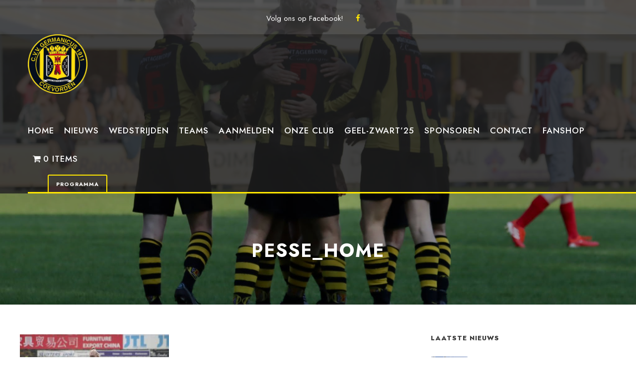

--- FILE ---
content_type: text/html; charset=UTF-8
request_url: https://germanicus.nl/nieuws/wedstrijdverslag-ngc-vr1-pesse-vr1/attachment/pesse_home/
body_size: 19519
content:
<!DOCTYPE html>
<html lang="nl-NL" class="no-js">
<head>
<meta charset="UTF-8">
<meta name="viewport" content="width=device-width, initial-scale=1">
<link rel="profile" href="https://gmpg.org/xfn/11">
<link rel="pingback" href="https://germanicus.nl/xmlrpc.php">
<meta name='robots' content='index, follow, max-image-preview:large, max-snippet:-1, max-video-preview:-1' />
<style>img:is([sizes="auto" i], [sizes^="auto," i]) { contain-intrinsic-size: 3000px 1500px }</style>
<!-- This site is optimized with the Yoast SEO plugin v26.8 - https://yoast.com/product/yoast-seo-wordpress/ -->
<title>Pesse_home - CVV Germanicus</title>
<link rel="canonical" href="https://germanicus.nl/nieuws/wedstrijdverslag-ngc-vr1-pesse-vr1/attachment/pesse_home/" />
<meta property="og:locale" content="nl_NL" />
<meta property="og:type" content="article" />
<meta property="og:title" content="Pesse_home - CVV Germanicus" />
<meta property="og:url" content="https://germanicus.nl/nieuws/wedstrijdverslag-ngc-vr1-pesse-vr1/attachment/pesse_home/" />
<meta property="og:site_name" content="CVV Germanicus" />
<meta property="og:image" content="https://germanicus.nl/nieuws/wedstrijdverslag-ngc-vr1-pesse-vr1/attachment/pesse_home" />
<meta property="og:image:width" content="960" />
<meta property="og:image:height" content="640" />
<meta property="og:image:type" content="image/jpeg" />
<meta name="twitter:card" content="summary_large_image" />
<script type="application/ld+json" class="yoast-schema-graph">{"@context":"https://schema.org","@graph":[{"@type":"WebPage","@id":"https://germanicus.nl/nieuws/wedstrijdverslag-ngc-vr1-pesse-vr1/attachment/pesse_home/","url":"https://germanicus.nl/nieuws/wedstrijdverslag-ngc-vr1-pesse-vr1/attachment/pesse_home/","name":"Pesse_home - CVV Germanicus","isPartOf":{"@id":"https://germanicus.nl/#website"},"primaryImageOfPage":{"@id":"https://germanicus.nl/nieuws/wedstrijdverslag-ngc-vr1-pesse-vr1/attachment/pesse_home/#primaryimage"},"image":{"@id":"https://germanicus.nl/nieuws/wedstrijdverslag-ngc-vr1-pesse-vr1/attachment/pesse_home/#primaryimage"},"thumbnailUrl":"https://germanicus.nl/wp-content/uploads/2019/11/Pesse_home.jpg","datePublished":"2019-11-13T19:48:37+00:00","breadcrumb":{"@id":"https://germanicus.nl/nieuws/wedstrijdverslag-ngc-vr1-pesse-vr1/attachment/pesse_home/#breadcrumb"},"inLanguage":"nl-NL","potentialAction":[{"@type":"ReadAction","target":["https://germanicus.nl/nieuws/wedstrijdverslag-ngc-vr1-pesse-vr1/attachment/pesse_home/"]}]},{"@type":"ImageObject","inLanguage":"nl-NL","@id":"https://germanicus.nl/nieuws/wedstrijdverslag-ngc-vr1-pesse-vr1/attachment/pesse_home/#primaryimage","url":"https://germanicus.nl/wp-content/uploads/2019/11/Pesse_home.jpg","contentUrl":"https://germanicus.nl/wp-content/uploads/2019/11/Pesse_home.jpg","width":960,"height":640},{"@type":"BreadcrumbList","@id":"https://germanicus.nl/nieuws/wedstrijdverslag-ngc-vr1-pesse-vr1/attachment/pesse_home/#breadcrumb","itemListElement":[{"@type":"ListItem","position":1,"name":"Home","item":"https://germanicus.nl/"},{"@type":"ListItem","position":2,"name":"Wedstrijdverslag NGC VR1 &#8211; Pesse VR1","item":"https://germanicus.nl/nieuws/wedstrijdverslag-ngc-vr1-pesse-vr1/"},{"@type":"ListItem","position":3,"name":"Pesse_home"}]},{"@type":"WebSite","@id":"https://germanicus.nl/#website","url":"https://germanicus.nl/","name":"CVV Germanicus","description":"","potentialAction":[{"@type":"SearchAction","target":{"@type":"EntryPoint","urlTemplate":"https://germanicus.nl/?s={search_term_string}"},"query-input":{"@type":"PropertyValueSpecification","valueRequired":true,"valueName":"search_term_string"}}],"inLanguage":"nl-NL"}]}</script>
<!-- / Yoast SEO plugin. -->
<link rel='dns-prefetch' href='//cdnjs.cloudflare.com' />
<link rel='dns-prefetch' href='//maps.google.com' />
<link rel='dns-prefetch' href='//fonts.googleapis.com' />
<link rel="alternate" type="application/rss+xml" title="CVV Germanicus &raquo; feed" href="https://germanicus.nl/feed/" />
<link rel="alternate" type="application/rss+xml" title="CVV Germanicus &raquo; reacties feed" href="https://germanicus.nl/comments/feed/" />
<link rel="alternate" type="text/calendar" title="CVV Germanicus &raquo; iCal Feed" href="https://germanicus.nl/events/?ical=1" />
<script type="text/javascript">
/* <![CDATA[ */
window._wpemojiSettings = {"baseUrl":"https:\/\/s.w.org\/images\/core\/emoji\/16.0.1\/72x72\/","ext":".png","svgUrl":"https:\/\/s.w.org\/images\/core\/emoji\/16.0.1\/svg\/","svgExt":".svg","source":{"concatemoji":"https:\/\/germanicus.nl\/wp-includes\/js\/wp-emoji-release.min.js?ver=0efbcb8f73f5ea227634411c390da08d"}};
/*! This file is auto-generated */
!function(s,n){var o,i,e;function c(e){try{var t={supportTests:e,timestamp:(new Date).valueOf()};sessionStorage.setItem(o,JSON.stringify(t))}catch(e){}}function p(e,t,n){e.clearRect(0,0,e.canvas.width,e.canvas.height),e.fillText(t,0,0);var t=new Uint32Array(e.getImageData(0,0,e.canvas.width,e.canvas.height).data),a=(e.clearRect(0,0,e.canvas.width,e.canvas.height),e.fillText(n,0,0),new Uint32Array(e.getImageData(0,0,e.canvas.width,e.canvas.height).data));return t.every(function(e,t){return e===a[t]})}function u(e,t){e.clearRect(0,0,e.canvas.width,e.canvas.height),e.fillText(t,0,0);for(var n=e.getImageData(16,16,1,1),a=0;a<n.data.length;a++)if(0!==n.data[a])return!1;return!0}function f(e,t,n,a){switch(t){case"flag":return n(e,"\ud83c\udff3\ufe0f\u200d\u26a7\ufe0f","\ud83c\udff3\ufe0f\u200b\u26a7\ufe0f")?!1:!n(e,"\ud83c\udde8\ud83c\uddf6","\ud83c\udde8\u200b\ud83c\uddf6")&&!n(e,"\ud83c\udff4\udb40\udc67\udb40\udc62\udb40\udc65\udb40\udc6e\udb40\udc67\udb40\udc7f","\ud83c\udff4\u200b\udb40\udc67\u200b\udb40\udc62\u200b\udb40\udc65\u200b\udb40\udc6e\u200b\udb40\udc67\u200b\udb40\udc7f");case"emoji":return!a(e,"\ud83e\udedf")}return!1}function g(e,t,n,a){var r="undefined"!=typeof WorkerGlobalScope&&self instanceof WorkerGlobalScope?new OffscreenCanvas(300,150):s.createElement("canvas"),o=r.getContext("2d",{willReadFrequently:!0}),i=(o.textBaseline="top",o.font="600 32px Arial",{});return e.forEach(function(e){i[e]=t(o,e,n,a)}),i}function t(e){var t=s.createElement("script");t.src=e,t.defer=!0,s.head.appendChild(t)}"undefined"!=typeof Promise&&(o="wpEmojiSettingsSupports",i=["flag","emoji"],n.supports={everything:!0,everythingExceptFlag:!0},e=new Promise(function(e){s.addEventListener("DOMContentLoaded",e,{once:!0})}),new Promise(function(t){var n=function(){try{var e=JSON.parse(sessionStorage.getItem(o));if("object"==typeof e&&"number"==typeof e.timestamp&&(new Date).valueOf()<e.timestamp+604800&&"object"==typeof e.supportTests)return e.supportTests}catch(e){}return null}();if(!n){if("undefined"!=typeof Worker&&"undefined"!=typeof OffscreenCanvas&&"undefined"!=typeof URL&&URL.createObjectURL&&"undefined"!=typeof Blob)try{var e="postMessage("+g.toString()+"("+[JSON.stringify(i),f.toString(),p.toString(),u.toString()].join(",")+"));",a=new Blob([e],{type:"text/javascript"}),r=new Worker(URL.createObjectURL(a),{name:"wpTestEmojiSupports"});return void(r.onmessage=function(e){c(n=e.data),r.terminate(),t(n)})}catch(e){}c(n=g(i,f,p,u))}t(n)}).then(function(e){for(var t in e)n.supports[t]=e[t],n.supports.everything=n.supports.everything&&n.supports[t],"flag"!==t&&(n.supports.everythingExceptFlag=n.supports.everythingExceptFlag&&n.supports[t]);n.supports.everythingExceptFlag=n.supports.everythingExceptFlag&&!n.supports.flag,n.DOMReady=!1,n.readyCallback=function(){n.DOMReady=!0}}).then(function(){return e}).then(function(){var e;n.supports.everything||(n.readyCallback(),(e=n.source||{}).concatemoji?t(e.concatemoji):e.wpemoji&&e.twemoji&&(t(e.twemoji),t(e.wpemoji)))}))}((window,document),window._wpemojiSettings);
/* ]]> */
</script>
<style id='wp-emoji-styles-inline-css' type='text/css'>
img.wp-smiley, img.emoji {
display: inline !important;
border: none !important;
box-shadow: none !important;
height: 1em !important;
width: 1em !important;
margin: 0 0.07em !important;
vertical-align: -0.1em !important;
background: none !important;
padding: 0 !important;
}
</style>
<!-- <link rel='stylesheet' id='wp-block-library-css' href='https://germanicus.nl/wp-includes/css/dist/block-library/style.min.css?ver=0efbcb8f73f5ea227634411c390da08d' type='text/css' media='all' /> -->
<link rel="stylesheet" type="text/css" href="//germanicus.nl/wp-content/cache/wpfc-minified/qgtg6pdx/ab3e1.css" media="all"/>
<style id='classic-theme-styles-inline-css' type='text/css'>
/*! This file is auto-generated */
.wp-block-button__link{color:#fff;background-color:#32373c;border-radius:9999px;box-shadow:none;text-decoration:none;padding:calc(.667em + 2px) calc(1.333em + 2px);font-size:1.125em}.wp-block-file__button{background:#32373c;color:#fff;text-decoration:none}
</style>
<!-- <link rel='stylesheet' id='wp-components-css' href='https://germanicus.nl/wp-includes/css/dist/components/style.min.css?ver=0efbcb8f73f5ea227634411c390da08d' type='text/css' media='all' /> -->
<!-- <link rel='stylesheet' id='wp-preferences-css' href='https://germanicus.nl/wp-includes/css/dist/preferences/style.min.css?ver=0efbcb8f73f5ea227634411c390da08d' type='text/css' media='all' /> -->
<!-- <link rel='stylesheet' id='wp-block-editor-css' href='https://germanicus.nl/wp-includes/css/dist/block-editor/style.min.css?ver=0efbcb8f73f5ea227634411c390da08d' type='text/css' media='all' /> -->
<!-- <link rel='stylesheet' id='wp-reusable-blocks-css' href='https://germanicus.nl/wp-includes/css/dist/reusable-blocks/style.min.css?ver=0efbcb8f73f5ea227634411c390da08d' type='text/css' media='all' /> -->
<!-- <link rel='stylesheet' id='wp-patterns-css' href='https://germanicus.nl/wp-includes/css/dist/patterns/style.min.css?ver=0efbcb8f73f5ea227634411c390da08d' type='text/css' media='all' /> -->
<!-- <link rel='stylesheet' id='wp-editor-css' href='https://germanicus.nl/wp-includes/css/dist/editor/style.min.css?ver=0efbcb8f73f5ea227634411c390da08d' type='text/css' media='all' /> -->
<!-- <link rel='stylesheet' id='sjb_shortcode_block-cgb-style-css-css' href='https://germanicus.nl/wp-content/plugins/simple-job-board/sjb-block/dist/blocks.style.build.css' type='text/css' media='all' /> -->
<link rel="stylesheet" type="text/css" href="//germanicus.nl/wp-content/cache/wpfc-minified/eup67jqd/ab3e1.css" media="all"/>
<style id='global-styles-inline-css' type='text/css'>
:root{--wp--preset--aspect-ratio--square: 1;--wp--preset--aspect-ratio--4-3: 4/3;--wp--preset--aspect-ratio--3-4: 3/4;--wp--preset--aspect-ratio--3-2: 3/2;--wp--preset--aspect-ratio--2-3: 2/3;--wp--preset--aspect-ratio--16-9: 16/9;--wp--preset--aspect-ratio--9-16: 9/16;--wp--preset--color--black: #000000;--wp--preset--color--cyan-bluish-gray: #abb8c3;--wp--preset--color--white: #ffffff;--wp--preset--color--pale-pink: #f78da7;--wp--preset--color--vivid-red: #cf2e2e;--wp--preset--color--luminous-vivid-orange: #ff6900;--wp--preset--color--luminous-vivid-amber: #fcb900;--wp--preset--color--light-green-cyan: #7bdcb5;--wp--preset--color--vivid-green-cyan: #00d084;--wp--preset--color--pale-cyan-blue: #8ed1fc;--wp--preset--color--vivid-cyan-blue: #0693e3;--wp--preset--color--vivid-purple: #9b51e0;--wp--preset--gradient--vivid-cyan-blue-to-vivid-purple: linear-gradient(135deg,rgba(6,147,227,1) 0%,rgb(155,81,224) 100%);--wp--preset--gradient--light-green-cyan-to-vivid-green-cyan: linear-gradient(135deg,rgb(122,220,180) 0%,rgb(0,208,130) 100%);--wp--preset--gradient--luminous-vivid-amber-to-luminous-vivid-orange: linear-gradient(135deg,rgba(252,185,0,1) 0%,rgba(255,105,0,1) 100%);--wp--preset--gradient--luminous-vivid-orange-to-vivid-red: linear-gradient(135deg,rgba(255,105,0,1) 0%,rgb(207,46,46) 100%);--wp--preset--gradient--very-light-gray-to-cyan-bluish-gray: linear-gradient(135deg,rgb(238,238,238) 0%,rgb(169,184,195) 100%);--wp--preset--gradient--cool-to-warm-spectrum: linear-gradient(135deg,rgb(74,234,220) 0%,rgb(151,120,209) 20%,rgb(207,42,186) 40%,rgb(238,44,130) 60%,rgb(251,105,98) 80%,rgb(254,248,76) 100%);--wp--preset--gradient--blush-light-purple: linear-gradient(135deg,rgb(255,206,236) 0%,rgb(152,150,240) 100%);--wp--preset--gradient--blush-bordeaux: linear-gradient(135deg,rgb(254,205,165) 0%,rgb(254,45,45) 50%,rgb(107,0,62) 100%);--wp--preset--gradient--luminous-dusk: linear-gradient(135deg,rgb(255,203,112) 0%,rgb(199,81,192) 50%,rgb(65,88,208) 100%);--wp--preset--gradient--pale-ocean: linear-gradient(135deg,rgb(255,245,203) 0%,rgb(182,227,212) 50%,rgb(51,167,181) 100%);--wp--preset--gradient--electric-grass: linear-gradient(135deg,rgb(202,248,128) 0%,rgb(113,206,126) 100%);--wp--preset--gradient--midnight: linear-gradient(135deg,rgb(2,3,129) 0%,rgb(40,116,252) 100%);--wp--preset--font-size--small: 13px;--wp--preset--font-size--medium: 20px;--wp--preset--font-size--large: 36px;--wp--preset--font-size--x-large: 42px;--wp--preset--font-family--inter: "Inter", sans-serif;--wp--preset--font-family--cardo: Cardo;--wp--preset--spacing--20: 0.44rem;--wp--preset--spacing--30: 0.67rem;--wp--preset--spacing--40: 1rem;--wp--preset--spacing--50: 1.5rem;--wp--preset--spacing--60: 2.25rem;--wp--preset--spacing--70: 3.38rem;--wp--preset--spacing--80: 5.06rem;--wp--preset--shadow--natural: 6px 6px 9px rgba(0, 0, 0, 0.2);--wp--preset--shadow--deep: 12px 12px 50px rgba(0, 0, 0, 0.4);--wp--preset--shadow--sharp: 6px 6px 0px rgba(0, 0, 0, 0.2);--wp--preset--shadow--outlined: 6px 6px 0px -3px rgba(255, 255, 255, 1), 6px 6px rgba(0, 0, 0, 1);--wp--preset--shadow--crisp: 6px 6px 0px rgba(0, 0, 0, 1);}:where(.is-layout-flex){gap: 0.5em;}:where(.is-layout-grid){gap: 0.5em;}body .is-layout-flex{display: flex;}.is-layout-flex{flex-wrap: wrap;align-items: center;}.is-layout-flex > :is(*, div){margin: 0;}body .is-layout-grid{display: grid;}.is-layout-grid > :is(*, div){margin: 0;}:where(.wp-block-columns.is-layout-flex){gap: 2em;}:where(.wp-block-columns.is-layout-grid){gap: 2em;}:where(.wp-block-post-template.is-layout-flex){gap: 1.25em;}:where(.wp-block-post-template.is-layout-grid){gap: 1.25em;}.has-black-color{color: var(--wp--preset--color--black) !important;}.has-cyan-bluish-gray-color{color: var(--wp--preset--color--cyan-bluish-gray) !important;}.has-white-color{color: var(--wp--preset--color--white) !important;}.has-pale-pink-color{color: var(--wp--preset--color--pale-pink) !important;}.has-vivid-red-color{color: var(--wp--preset--color--vivid-red) !important;}.has-luminous-vivid-orange-color{color: var(--wp--preset--color--luminous-vivid-orange) !important;}.has-luminous-vivid-amber-color{color: var(--wp--preset--color--luminous-vivid-amber) !important;}.has-light-green-cyan-color{color: var(--wp--preset--color--light-green-cyan) !important;}.has-vivid-green-cyan-color{color: var(--wp--preset--color--vivid-green-cyan) !important;}.has-pale-cyan-blue-color{color: var(--wp--preset--color--pale-cyan-blue) !important;}.has-vivid-cyan-blue-color{color: var(--wp--preset--color--vivid-cyan-blue) !important;}.has-vivid-purple-color{color: var(--wp--preset--color--vivid-purple) !important;}.has-black-background-color{background-color: var(--wp--preset--color--black) !important;}.has-cyan-bluish-gray-background-color{background-color: var(--wp--preset--color--cyan-bluish-gray) !important;}.has-white-background-color{background-color: var(--wp--preset--color--white) !important;}.has-pale-pink-background-color{background-color: var(--wp--preset--color--pale-pink) !important;}.has-vivid-red-background-color{background-color: var(--wp--preset--color--vivid-red) !important;}.has-luminous-vivid-orange-background-color{background-color: var(--wp--preset--color--luminous-vivid-orange) !important;}.has-luminous-vivid-amber-background-color{background-color: var(--wp--preset--color--luminous-vivid-amber) !important;}.has-light-green-cyan-background-color{background-color: var(--wp--preset--color--light-green-cyan) !important;}.has-vivid-green-cyan-background-color{background-color: var(--wp--preset--color--vivid-green-cyan) !important;}.has-pale-cyan-blue-background-color{background-color: var(--wp--preset--color--pale-cyan-blue) !important;}.has-vivid-cyan-blue-background-color{background-color: var(--wp--preset--color--vivid-cyan-blue) !important;}.has-vivid-purple-background-color{background-color: var(--wp--preset--color--vivid-purple) !important;}.has-black-border-color{border-color: var(--wp--preset--color--black) !important;}.has-cyan-bluish-gray-border-color{border-color: var(--wp--preset--color--cyan-bluish-gray) !important;}.has-white-border-color{border-color: var(--wp--preset--color--white) !important;}.has-pale-pink-border-color{border-color: var(--wp--preset--color--pale-pink) !important;}.has-vivid-red-border-color{border-color: var(--wp--preset--color--vivid-red) !important;}.has-luminous-vivid-orange-border-color{border-color: var(--wp--preset--color--luminous-vivid-orange) !important;}.has-luminous-vivid-amber-border-color{border-color: var(--wp--preset--color--luminous-vivid-amber) !important;}.has-light-green-cyan-border-color{border-color: var(--wp--preset--color--light-green-cyan) !important;}.has-vivid-green-cyan-border-color{border-color: var(--wp--preset--color--vivid-green-cyan) !important;}.has-pale-cyan-blue-border-color{border-color: var(--wp--preset--color--pale-cyan-blue) !important;}.has-vivid-cyan-blue-border-color{border-color: var(--wp--preset--color--vivid-cyan-blue) !important;}.has-vivid-purple-border-color{border-color: var(--wp--preset--color--vivid-purple) !important;}.has-vivid-cyan-blue-to-vivid-purple-gradient-background{background: var(--wp--preset--gradient--vivid-cyan-blue-to-vivid-purple) !important;}.has-light-green-cyan-to-vivid-green-cyan-gradient-background{background: var(--wp--preset--gradient--light-green-cyan-to-vivid-green-cyan) !important;}.has-luminous-vivid-amber-to-luminous-vivid-orange-gradient-background{background: var(--wp--preset--gradient--luminous-vivid-amber-to-luminous-vivid-orange) !important;}.has-luminous-vivid-orange-to-vivid-red-gradient-background{background: var(--wp--preset--gradient--luminous-vivid-orange-to-vivid-red) !important;}.has-very-light-gray-to-cyan-bluish-gray-gradient-background{background: var(--wp--preset--gradient--very-light-gray-to-cyan-bluish-gray) !important;}.has-cool-to-warm-spectrum-gradient-background{background: var(--wp--preset--gradient--cool-to-warm-spectrum) !important;}.has-blush-light-purple-gradient-background{background: var(--wp--preset--gradient--blush-light-purple) !important;}.has-blush-bordeaux-gradient-background{background: var(--wp--preset--gradient--blush-bordeaux) !important;}.has-luminous-dusk-gradient-background{background: var(--wp--preset--gradient--luminous-dusk) !important;}.has-pale-ocean-gradient-background{background: var(--wp--preset--gradient--pale-ocean) !important;}.has-electric-grass-gradient-background{background: var(--wp--preset--gradient--electric-grass) !important;}.has-midnight-gradient-background{background: var(--wp--preset--gradient--midnight) !important;}.has-small-font-size{font-size: var(--wp--preset--font-size--small) !important;}.has-medium-font-size{font-size: var(--wp--preset--font-size--medium) !important;}.has-large-font-size{font-size: var(--wp--preset--font-size--large) !important;}.has-x-large-font-size{font-size: var(--wp--preset--font-size--x-large) !important;}
:where(.wp-block-post-template.is-layout-flex){gap: 1.25em;}:where(.wp-block-post-template.is-layout-grid){gap: 1.25em;}
:where(.wp-block-columns.is-layout-flex){gap: 2em;}:where(.wp-block-columns.is-layout-grid){gap: 2em;}
:root :where(.wp-block-pullquote){font-size: 1.5em;line-height: 1.6;}
</style>
<!-- <link rel='stylesheet' id='contact-form-7-css' href='https://germanicus.nl/wp-content/plugins/contact-form-7/includes/css/styles.css?ver=6.1.4' type='text/css' media='all' /> -->
<link rel="stylesheet" type="text/css" href="//germanicus.nl/wp-content/cache/wpfc-minified/mjjkejh6/ab3e1.css" media="all"/>
<link rel='stylesheet' id='gdlr-core-google-font-css' href='https://fonts.googleapis.com/css?family=Jost%3A100%2C200%2C300%2Cregular%2C500%2C600%2C700%2C800%2C900%2C100italic%2C200italic%2C300italic%2Citalic%2C500italic%2C600italic%2C700italic%2C800italic%2C900italic%7CMontserrat%3A100%2C200%2C300%2Cregular%2C500%2C600%2C700%2C800%2C900%2C100italic%2C200italic%2C300italic%2Citalic%2C500italic%2C600italic%2C700italic%2C800italic%2C900italic&#038;subset=cyrillic%2Clatin%2Clatin-ext%2Ccyrillic-ext%2Cvietnamese&#038;ver=6.8.3' type='text/css' media='all' />
<!-- <link rel='stylesheet' id='font-awesome-css' href='https://germanicus.nl/wp-content/plugins/goodlayers-core/plugins/fontawesome/font-awesome.css?ver=0efbcb8f73f5ea227634411c390da08d' type='text/css' media='all' /> -->
<!-- <link rel='stylesheet' id='fa5-css' href='https://germanicus.nl/wp-content/plugins/goodlayers-core/plugins/fa5/fa5.css?ver=0efbcb8f73f5ea227634411c390da08d' type='text/css' media='all' /> -->
<!-- <link rel='stylesheet' id='elegant-font-css' href='https://germanicus.nl/wp-content/plugins/goodlayers-core/plugins/elegant/elegant-font.css?ver=0efbcb8f73f5ea227634411c390da08d' type='text/css' media='all' /> -->
<!-- <link rel='stylesheet' id='ionicons-css' href='https://germanicus.nl/wp-content/plugins/goodlayers-core/plugins/ionicons/ionicons.css?ver=0efbcb8f73f5ea227634411c390da08d' type='text/css' media='all' /> -->
<!-- <link rel='stylesheet' id='simple-line-icons-css' href='https://germanicus.nl/wp-content/plugins/goodlayers-core/plugins/simpleline/simpleline.css?ver=0efbcb8f73f5ea227634411c390da08d' type='text/css' media='all' /> -->
<!-- <link rel='stylesheet' id='gdlr-core-plugin-css' href='https://germanicus.nl/wp-content/plugins/goodlayers-core/plugins/style.css?ver=1752228294' type='text/css' media='all' /> -->
<!-- <link rel='stylesheet' id='gdlr-core-page-builder-css' href='https://germanicus.nl/wp-content/plugins/goodlayers-core/include/css/page-builder.css?ver=0efbcb8f73f5ea227634411c390da08d' type='text/css' media='all' /> -->
<link rel="stylesheet" type="text/css" href="//germanicus.nl/wp-content/cache/wpfc-minified/1qiqkcqj/ab3e1.css" media="all"/>
<link rel='stylesheet' id='simple-job-board-google-fonts-css' href='https://fonts.googleapis.com/css?family=Roboto%3A100%2C100i%2C300%2C300i%2C400%2C400i%2C500%2C500i%2C700%2C700i%2C900%2C900i&#038;ver=2.13.6' type='text/css' media='all' />
<!-- <link rel='stylesheet' id='sjb-fontawesome-css' href='https://germanicus.nl/wp-content/plugins/simple-job-board/includes/css/font-awesome.min.css?ver=5.15.4' type='text/css' media='all' /> -->
<!-- <link rel='stylesheet' id='simple-job-board-jquery-ui-css' href='https://germanicus.nl/wp-content/plugins/simple-job-board/public/css/jquery-ui.css?ver=1.12.1' type='text/css' media='all' /> -->
<!-- <link rel='stylesheet' id='simple-job-board-frontend-css' href='https://germanicus.nl/wp-content/plugins/simple-job-board/public/css/simple-job-board-public.css?ver=3.0.0' type='text/css' media='all' /> -->
<!-- <link rel='stylesheet' id='dashicons-css' href='https://germanicus.nl/wp-includes/css/dashicons.min.css?ver=0efbcb8f73f5ea227634411c390da08d' type='text/css' media='all' /> -->
<!-- <link rel='stylesheet' id='sportspress-general-css' href='//germanicus.nl/wp-content/plugins/sportspress/assets/css/sportspress.css?ver=2.7.26' type='text/css' media='all' /> -->
<!-- <link rel='stylesheet' id='sportspress-icons-css' href='//germanicus.nl/wp-content/plugins/sportspress/assets/css/icons.css?ver=2.7.26' type='text/css' media='all' /> -->
<!-- <link rel='stylesheet' id='wpmenucart-icons-css' href='https://germanicus.nl/wp-content/plugins/woocommerce-menu-bar-cart/assets/css/wpmenucart-icons.min.css?ver=2.14.10' type='text/css' media='all' /> -->
<link rel="stylesheet" type="text/css" href="//germanicus.nl/wp-content/cache/wpfc-minified/er601eri/ab3e1.css" media="all"/>
<style id='wpmenucart-icons-inline-css' type='text/css'>
@font-face{font-family:WPMenuCart;src:url(https://germanicus.nl/wp-content/plugins/woocommerce-menu-bar-cart/assets/fonts/WPMenuCart.eot);src:url(https://germanicus.nl/wp-content/plugins/woocommerce-menu-bar-cart/assets/fonts/WPMenuCart.eot?#iefix) format('embedded-opentype'),url(https://germanicus.nl/wp-content/plugins/woocommerce-menu-bar-cart/assets/fonts/WPMenuCart.woff2) format('woff2'),url(https://germanicus.nl/wp-content/plugins/woocommerce-menu-bar-cart/assets/fonts/WPMenuCart.woff) format('woff'),url(https://germanicus.nl/wp-content/plugins/woocommerce-menu-bar-cart/assets/fonts/WPMenuCart.ttf) format('truetype'),url(https://germanicus.nl/wp-content/plugins/woocommerce-menu-bar-cart/assets/fonts/WPMenuCart.svg#WPMenuCart) format('svg');font-weight:400;font-style:normal;font-display:swap}
</style>
<!-- <link rel='stylesheet' id='wpmenucart-css' href='https://germanicus.nl/wp-content/plugins/woocommerce-menu-bar-cart/assets/css/wpmenucart-main.min.css?ver=2.14.10' type='text/css' media='all' /> -->
<!-- <link rel='stylesheet' id='woocommerce-layout-css' href='https://germanicus.nl/wp-content/plugins/woocommerce/assets/css/woocommerce-layout.css?ver=9.1.5' type='text/css' media='all' /> -->
<link rel="stylesheet" type="text/css" href="//germanicus.nl/wp-content/cache/wpfc-minified/fd0mifho/ab3e1.css" media="all"/>
<!-- <link rel='stylesheet' id='woocommerce-smallscreen-css' href='https://germanicus.nl/wp-content/plugins/woocommerce/assets/css/woocommerce-smallscreen.css?ver=9.1.5' type='text/css' media='only screen and (max-width: 768px)' /> -->
<link rel="stylesheet" type="text/css" href="//germanicus.nl/wp-content/cache/wpfc-minified/86pxzhtl/ab3e1.css" media="only screen and (max-width: 768px)"/>
<!-- <link rel='stylesheet' id='woocommerce-general-css' href='https://germanicus.nl/wp-content/plugins/woocommerce/assets/css/woocommerce.css?ver=9.1.5' type='text/css' media='all' /> -->
<link rel="stylesheet" type="text/css" href="//germanicus.nl/wp-content/cache/wpfc-minified/fhg787my/ab3e1.css" media="all"/>
<style id='woocommerce-inline-inline-css' type='text/css'>
.woocommerce form .form-row .required { visibility: visible; }
</style>
<!-- <link rel='stylesheet' id='wpgmp-frontend-css' href='https://germanicus.nl/wp-content/plugins/wp-google-map-plugin/assets/css/wpgmp_all_frontend.css?ver=4.9.1' type='text/css' media='all' /> -->
<!-- <link rel='stylesheet' id='sportlink-wordpress-css' href='https://germanicus.nl/wp-content/plugins/sportlink-wordpress/css/sportlink-wordpress.min.css?ver=3.1.3' type='text/css' media='all' /> -->
<!-- <link rel='stylesheet' id='bigslam-style-core-css' href='https://germanicus.nl/wp-content/themes/bigslam/css/style-core.css?ver=0efbcb8f73f5ea227634411c390da08d' type='text/css' media='all' /> -->
<!-- <link rel='stylesheet' id='bigslam-custom-style-css' href='https://germanicus.nl/wp-content/uploads/bigslam-style-custom.css?1752228294&#038;ver=6.8.3' type='text/css' media='all' /> -->
<!-- <link rel='stylesheet' id='tablepress-default-css' href='https://germanicus.nl/wp-content/plugins/tablepress/css/build/default.css?ver=3.2.6' type='text/css' media='all' /> -->
<link rel="stylesheet" type="text/css" href="//germanicus.nl/wp-content/cache/wpfc-minified/7zkx4bif/ab3e1.css" media="all"/>
<style type="text/css"></style><script type="text/javascript" src="https://germanicus.nl/wp-includes/js/jquery/jquery.min.js?ver=3.7.1" id="jquery-core-js"></script>
<script type="text/javascript" src="https://germanicus.nl/wp-includes/js/jquery/jquery-migrate.min.js?ver=3.4.1" id="jquery-migrate-js"></script>
<script type="text/javascript" src="https://germanicus.nl/wp-content/plugins/woocommerce/assets/js/jquery-blockui/jquery.blockUI.min.js?ver=2.7.0-wc.9.1.5" id="jquery-blockui-js" defer="defer" data-wp-strategy="defer"></script>
<script type="text/javascript" id="wc-add-to-cart-js-extra">
/* <![CDATA[ */
var wc_add_to_cart_params = {"ajax_url":"\/wp-admin\/admin-ajax.php","wc_ajax_url":"\/?wc-ajax=%%endpoint%%","i18n_view_cart":"View cart","cart_url":"https:\/\/germanicus.nl\/winkelwagen\/","is_cart":"","cart_redirect_after_add":"no"};
/* ]]> */
</script>
<script type="text/javascript" src="https://germanicus.nl/wp-content/plugins/woocommerce/assets/js/frontend/add-to-cart.min.js?ver=9.1.5" id="wc-add-to-cart-js" defer="defer" data-wp-strategy="defer"></script>
<script type="text/javascript" src="https://germanicus.nl/wp-content/plugins/woocommerce/assets/js/js-cookie/js.cookie.min.js?ver=2.1.4-wc.9.1.5" id="js-cookie-js" defer="defer" data-wp-strategy="defer"></script>
<script type="text/javascript" id="woocommerce-js-extra">
/* <![CDATA[ */
var woocommerce_params = {"ajax_url":"\/wp-admin\/admin-ajax.php","wc_ajax_url":"\/?wc-ajax=%%endpoint%%"};
/* ]]> */
</script>
<script type="text/javascript" src="https://germanicus.nl/wp-content/plugins/woocommerce/assets/js/frontend/woocommerce.min.js?ver=9.1.5" id="woocommerce-js" defer="defer" data-wp-strategy="defer"></script>
<script type="text/javascript" id="WCPAY_ASSETS-js-extra">
/* <![CDATA[ */
var wcpayAssets = {"url":"https:\/\/germanicus.nl\/wp-content\/plugins\/woocommerce-payments\/dist\/"};
/* ]]> */
</script>
<!--[if lt IE 9]>
<script type="text/javascript" src="https://germanicus.nl/wp-content/themes/bigslam/js/html5.js?ver=0efbcb8f73f5ea227634411c390da08d" id="bigslam-html5js-js"></script>
<![endif]-->
<link rel="https://api.w.org/" href="https://germanicus.nl/wp-json/" /><link rel="alternate" title="JSON" type="application/json" href="https://germanicus.nl/wp-json/wp/v2/media/3545" /><link rel="EditURI" type="application/rsd+xml" title="RSD" href="https://germanicus.nl/xmlrpc.php?rsd" />
<link rel="alternate" title="oEmbed (JSON)" type="application/json+oembed" href="https://germanicus.nl/wp-json/oembed/1.0/embed?url=https%3A%2F%2Fgermanicus.nl%2Fnieuws%2Fwedstrijdverslag-ngc-vr1-pesse-vr1%2Fattachment%2Fpesse_home%2F" />
<link rel="alternate" title="oEmbed (XML)" type="text/xml+oembed" href="https://germanicus.nl/wp-json/oembed/1.0/embed?url=https%3A%2F%2Fgermanicus.nl%2Fnieuws%2Fwedstrijdverslag-ngc-vr1-pesse-vr1%2Fattachment%2Fpesse_home%2F&#038;format=xml" />
<meta name="et-api-version" content="v1"><meta name="et-api-origin" content="https://germanicus.nl"><link rel="https://theeventscalendar.com/" href="https://germanicus.nl/wp-json/tribe/tickets/v1/" /><meta name="tec-api-version" content="v1"><meta name="tec-api-origin" content="https://germanicus.nl"><link rel="alternate" href="https://germanicus.nl/wp-json/tribe/events/v1/" />		<style type="text/css">
:root {
--spwp-th_color: #000000;--spwp-th_background: #e3e3e3;--spwp-td_color: #000000;--spwp-td_background_own: #f1f1f1;--spwp-td_color_own: #000000;--spwp-td_background_even: #f9f9f9;--spwp-td_background_odd: #ffffff;--spwp-td_background_col_hightlight: #f1f1f1;--spwp-font: 'Poppins', sans-serif;			}
</style>
<!-- <style>
.spwp_loader {
background-image: url('https://germanicus.nl/wp-content/plugins/sportlink-wordpress/img/ajax-loader.gif');
}
</style> -->
<noscript><style>.woocommerce-product-gallery{ opacity: 1 !important; }</style></noscript>
<meta name="generator" content="Powered by Slider Revolution 6.6.20 - responsive, Mobile-Friendly Slider Plugin for WordPress with comfortable drag and drop interface." />
<style class='wp-fonts-local' type='text/css'>
@font-face{font-family:Inter;font-style:normal;font-weight:300 900;font-display:fallback;src:url('https://germanicus.nl/wp-content/plugins/woocommerce/assets/fonts/Inter-VariableFont_slnt,wght.woff2') format('woff2');font-stretch:normal;}
@font-face{font-family:Cardo;font-style:normal;font-weight:400;font-display:fallback;src:url('https://germanicus.nl/wp-content/plugins/woocommerce/assets/fonts/cardo_normal_400.woff2') format('woff2');}
</style>
<link rel="icon" href="https://germanicus.nl/wp-content/uploads/2023/12/cropped-Logo_voor_presentatie__2_-removebg-preview-32x32.png" sizes="32x32" />
<link rel="icon" href="https://germanicus.nl/wp-content/uploads/2023/12/cropped-Logo_voor_presentatie__2_-removebg-preview-192x192.png" sizes="192x192" />
<link rel="apple-touch-icon" href="https://germanicus.nl/wp-content/uploads/2023/12/cropped-Logo_voor_presentatie__2_-removebg-preview-180x180.png" />
<meta name="msapplication-TileImage" content="https://germanicus.nl/wp-content/uploads/2023/12/cropped-Logo_voor_presentatie__2_-removebg-preview-270x270.png" />
<script>function setREVStartSize(e){
//window.requestAnimationFrame(function() {
window.RSIW = window.RSIW===undefined ? window.innerWidth : window.RSIW;
window.RSIH = window.RSIH===undefined ? window.innerHeight : window.RSIH;
try {
var pw = document.getElementById(e.c).parentNode.offsetWidth,
newh;
pw = pw===0 || isNaN(pw) || (e.l=="fullwidth" || e.layout=="fullwidth") ? window.RSIW : pw;
e.tabw = e.tabw===undefined ? 0 : parseInt(e.tabw);
e.thumbw = e.thumbw===undefined ? 0 : parseInt(e.thumbw);
e.tabh = e.tabh===undefined ? 0 : parseInt(e.tabh);
e.thumbh = e.thumbh===undefined ? 0 : parseInt(e.thumbh);
e.tabhide = e.tabhide===undefined ? 0 : parseInt(e.tabhide);
e.thumbhide = e.thumbhide===undefined ? 0 : parseInt(e.thumbhide);
e.mh = e.mh===undefined || e.mh=="" || e.mh==="auto" ? 0 : parseInt(e.mh,0);
if(e.layout==="fullscreen" || e.l==="fullscreen")
newh = Math.max(e.mh,window.RSIH);
else{
e.gw = Array.isArray(e.gw) ? e.gw : [e.gw];
for (var i in e.rl) if (e.gw[i]===undefined || e.gw[i]===0) e.gw[i] = e.gw[i-1];
e.gh = e.el===undefined || e.el==="" || (Array.isArray(e.el) && e.el.length==0)? e.gh : e.el;
e.gh = Array.isArray(e.gh) ? e.gh : [e.gh];
for (var i in e.rl) if (e.gh[i]===undefined || e.gh[i]===0) e.gh[i] = e.gh[i-1];
var nl = new Array(e.rl.length),
ix = 0,
sl;
e.tabw = e.tabhide>=pw ? 0 : e.tabw;
e.thumbw = e.thumbhide>=pw ? 0 : e.thumbw;
e.tabh = e.tabhide>=pw ? 0 : e.tabh;
e.thumbh = e.thumbhide>=pw ? 0 : e.thumbh;
for (var i in e.rl) nl[i] = e.rl[i]<window.RSIW ? 0 : e.rl[i];
sl = nl[0];
for (var i in nl) if (sl>nl[i] && nl[i]>0) { sl = nl[i]; ix=i;}
var m = pw>(e.gw[ix]+e.tabw+e.thumbw) ? 1 : (pw-(e.tabw+e.thumbw)) / (e.gw[ix]);
newh =  (e.gh[ix] * m) + (e.tabh + e.thumbh);
}
var el = document.getElementById(e.c);
if (el!==null && el) el.style.height = newh+"px";
el = document.getElementById(e.c+"_wrapper");
if (el!==null && el) {
el.style.height = newh+"px";
el.style.display = "block";
}
} catch(e){
console.log("Failure at Presize of Slider:" + e)
}
//});
};</script>
<style id="wpforms-css-vars-root">
:root {
--wpforms-field-border-radius: 3px;
--wpforms-field-border-style: solid;
--wpforms-field-border-size: 1px;
--wpforms-field-background-color: #ffffff;
--wpforms-field-border-color: rgba( 0, 0, 0, 0.25 );
--wpforms-field-border-color-spare: rgba( 0, 0, 0, 0.25 );
--wpforms-field-text-color: rgba( 0, 0, 0, 0.7 );
--wpforms-field-menu-color: #ffffff;
--wpforms-label-color: rgba( 0, 0, 0, 0.85 );
--wpforms-label-sublabel-color: rgba( 0, 0, 0, 0.55 );
--wpforms-label-error-color: #d63637;
--wpforms-button-border-radius: 3px;
--wpforms-button-border-style: none;
--wpforms-button-border-size: 1px;
--wpforms-button-background-color: #066aab;
--wpforms-button-border-color: #066aab;
--wpforms-button-text-color: #ffffff;
--wpforms-page-break-color: #066aab;
--wpforms-background-image: none;
--wpforms-background-position: center center;
--wpforms-background-repeat: no-repeat;
--wpforms-background-size: cover;
--wpforms-background-width: 100px;
--wpforms-background-height: 100px;
--wpforms-background-color: rgba( 0, 0, 0, 0 );
--wpforms-background-url: none;
--wpforms-container-padding: 0px;
--wpforms-container-border-style: none;
--wpforms-container-border-width: 1px;
--wpforms-container-border-color: #000000;
--wpforms-container-border-radius: 3px;
--wpforms-field-size-input-height: 43px;
--wpforms-field-size-input-spacing: 15px;
--wpforms-field-size-font-size: 16px;
--wpforms-field-size-line-height: 19px;
--wpforms-field-size-padding-h: 14px;
--wpforms-field-size-checkbox-size: 16px;
--wpforms-field-size-sublabel-spacing: 5px;
--wpforms-field-size-icon-size: 1;
--wpforms-label-size-font-size: 16px;
--wpforms-label-size-line-height: 19px;
--wpforms-label-size-sublabel-font-size: 14px;
--wpforms-label-size-sublabel-line-height: 17px;
--wpforms-button-size-font-size: 17px;
--wpforms-button-size-height: 41px;
--wpforms-button-size-padding-h: 15px;
--wpforms-button-size-margin-top: 10px;
--wpforms-container-shadow-size-box-shadow: none;
}
</style></head>
<body data-rsssl=1 class="attachment wp-singular attachment-template-default single single-attachment postid-3545 attachmentid-3545 attachment-jpeg wp-theme-bigslam theme-bigslam gdlr-core-body bigslam woocommerce-no-js tribe-no-js tec-no-tickets-on-recurring tec-no-rsvp-on-recurring spwp_voetbal bigslam-body bigslam-body-front bigslam-full  bigslam-with-sticky-navigation gdlr-core-link-to-lightbox tribe-theme-bigslam">
<div class="bigslam-mobile-header-wrap" ><div class="bigslam-mobile-header bigslam-header-background bigslam-style-slide" id="bigslam-mobile-header" ><div class="bigslam-mobile-header-container bigslam-container" ><div class="bigslam-logo  bigslam-item-pdlr"><div class="bigslam-logo-inner"><a href="https://germanicus.nl/" ><img src="https://germanicus.nl/wp-content/uploads/2023/12/cropped-Logo_voor_presentatie__2_-removebg-preview.png" alt="" width="512" height="512" title="cropped-Logo_voor_presentatie__2_-removebg-preview.png" /></a></div></div><div class="bigslam-mobile-menu-right" ><div class="bigslam-mobile-menu" ><a class="bigslam-mm-menu-button bigslam-mobile-menu-button bigslam-mobile-button-hamburger-with-border" href="#bigslam-mobile-menu" ><i class="fa fa-bars" ></i></a><div class="bigslam-mm-menu-wrap bigslam-navigation-font" id="bigslam-mobile-menu" data-slide="left" ><ul id="menu-menu-1" class="m-menu"><li class="menu-item menu-item-type-custom menu-item-object-custom menu-item-38"><a href="https://www.germanicus.nl">Home</a></li>
<li class="menu-item menu-item-type-custom menu-item-object-custom menu-item-347"><a href="https://germanicus.nl/nieuws/">Nieuws</a></li>
<li class="menu-item menu-item-type-post_type menu-item-object-page menu-item-has-children menu-item-37"><a href="https://germanicus.nl/wedstrijden/">Wedstrijden</a>
<ul class="sub-menu">
<li class="menu-item menu-item-type-post_type menu-item-object-page menu-item-has-children menu-item-650"><a href="https://germanicus.nl/programma/">Programma</a>
<ul class="sub-menu">
<li class="menu-item menu-item-type-post_type menu-item-object-page menu-item-646"><a href="https://germanicus.nl/deze-week/">Deze week</a></li>
<li class="menu-item menu-item-type-post_type menu-item-object-page menu-item-655"><a href="https://germanicus.nl/komende-periode/">Komende periode</a></li>
</ul>
</li>
<li class="menu-item menu-item-type-post_type menu-item-object-page menu-item-658"><a href="https://germanicus.nl/uitslagen/">Uitslagen</a></li>
<li class="menu-item menu-item-type-post_type menu-item-object-page menu-item-664"><a href="https://germanicus.nl/afgelastingen/">Afgelastingen</a></li>
</ul>
</li>
<li class="menu-item menu-item-type-post_type menu-item-object-page menu-item-has-children menu-item-43"><a href="https://germanicus.nl/teams/">Teams</a>
<ul class="sub-menu">
<li class="menu-item menu-item-type-post_type menu-item-object-page menu-item-has-children menu-item-676"><a href="https://germanicus.nl/senioren/">Senioren</a>
<ul class="sub-menu">
<li class="menu-item menu-item-type-post_type menu-item-object-sw_teams menu-item-10446"><a href="https://germanicus.nl/clubteams/germanicus-1/">Germanicus 1</a></li>
<li class="menu-item menu-item-type-post_type menu-item-object-page menu-item-8125"><a href="https://germanicus.nl/wedstrijd-fotos/">Foto&#8217;s Germanicus 1</a></li>
<li class="menu-item menu-item-type-post_type menu-item-object-sw_teams menu-item-has-children menu-item-6863"><a href="https://germanicus.nl/clubteams/germanicus-2/">Germanicus 2</a>
<ul class="sub-menu">
<li class="menu-item menu-item-type-post_type menu-item-object-page menu-item-9294"><a href="https://germanicus.nl/fotos-germanicus-2/">Foto’s Germanicus 2</a></li>
</ul>
</li>
<li class="menu-item menu-item-type-post_type menu-item-object-sw_teams menu-item-6866"><a href="https://germanicus.nl/clubteams/cvv-germanicus-3/">Germanicus 3</a></li>
<li class="menu-item menu-item-type-post_type menu-item-object-sw_teams menu-item-9530"><a href="https://germanicus.nl/clubteams/germanicus-4/">Germanicus 4</a></li>
<li class="menu-item menu-item-type-post_type menu-item-object-sw_teams menu-item-7598"><a href="https://germanicus.nl/clubteams/germanicus-45/">Germanicus 45+1</a></li>
<li class="menu-item menu-item-type-post_type menu-item-object-sw_teams menu-item-7599"><a href="https://germanicus.nl/clubteams/germanicus-zaal-1/">Germanicus zaal 1</a></li>
<li class="menu-item menu-item-type-post_type menu-item-object-sw_teams menu-item-6867"><a href="https://germanicus.nl/clubteams/germanicus-351/">Germanicus 35+1</a></li>
</ul>
</li>
<li class="menu-item menu-item-type-post_type menu-item-object-page menu-item-has-children menu-item-680"><a href="https://germanicus.nl/dames/">Dames teams SJO FC Coevorden</a>
<ul class="sub-menu">
<li class="menu-item menu-item-type-post_type menu-item-object-sw_teams menu-item-7771"><a href="https://germanicus.nl/clubteams/sjo-fc-coevorden-vrouwen-1/">SJO FC Coevorden vrouwen 1</a></li>
</ul>
</li>
<li class="menu-item menu-item-type-post_type menu-item-object-page menu-item-7115"><a href="https://germanicus.nl/jeugd/">Jeugd</a></li>
</ul>
</li>
<li class="menu-item menu-item-type-post_type menu-item-object-page menu-item-has-children menu-item-7316"><a href="https://germanicus.nl/lid-worden/">Aanmelden</a>
<ul class="sub-menu">
<li class="menu-item menu-item-type-post_type menu-item-object-page menu-item-10247"><a href="https://germanicus.nl/aanmelden-c-v-v-germanicus/">Aanmelden C.V.V. Germanicus</a></li>
<li class="menu-item menu-item-type-post_type menu-item-object-page menu-item-10242"><a href="https://germanicus.nl/aanmelden-geel-zwart25/">Aanmelden  C.V.V. Geel-Zwart&#8217;25</a></li>
</ul>
</li>
<li class="menu-item menu-item-type-post_type menu-item-object-page menu-item-has-children menu-item-6987"><a href="https://germanicus.nl/onze-club/">Onze club</a>
<ul class="sub-menu">
<li class="menu-item menu-item-type-post_type menu-item-object-page menu-item-179"><a href="https://germanicus.nl/hoofdbestuur/">Hoofdbestuur</a></li>
<li class="menu-item menu-item-type-post_type menu-item-object-page menu-item-7225"><a href="https://germanicus.nl/organisatiestructuur/">Organisatiestructuur</a></li>
<li class="menu-item menu-item-type-post_type menu-item-object-page menu-item-7812"><a href="https://germanicus.nl/onze-club/raad-van-advies/">Raad van Advies</a></li>
<li class="menu-item menu-item-type-post_type menu-item-object-page menu-item-896"><a href="https://germanicus.nl/accommodatie/">Accommodatie</a></li>
<li class="menu-item menu-item-type-post_type menu-item-object-page menu-item-7299"><a href="https://germanicus.nl/historie/">Historie</a></li>
<li class="menu-item menu-item-type-post_type menu-item-object-page menu-item-has-children menu-item-6856"><a href="https://germanicus.nl/activiteiten/">Activiteiten</a>
<ul class="sub-menu">
<li class="menu-item menu-item-type-post_type menu-item-object-page menu-item-7980"><a href="https://germanicus.nl/activiteiten-2/">Foto’s</a></li>
</ul>
</li>
<li class="menu-item menu-item-type-post_type menu-item-object-page menu-item-1390"><a href="https://germanicus.nl/contributie-tarieven/">Contributie tarieven</a></li>
</ul>
</li>
<li class="menu-item menu-item-type-post_type menu-item-object-page menu-item-has-children menu-item-10369"><a href="https://germanicus.nl/c-v-v-geel-zwart-25/">Geel-Zwart&#8217;25</a>
<ul class="sub-menu">
<li class="menu-item menu-item-type-post_type menu-item-object-sw_teams menu-item-10396"><a href="https://germanicus.nl/clubteams/geelzwart25-1/">GeelZwart&#8217;25 1</a></li>
<li class="menu-item menu-item-type-post_type menu-item-object-sw_teams menu-item-10395"><a href="https://germanicus.nl/clubteams/geelzwart25-2/">GeelZwart&#8217;25 2</a></li>
<li class="menu-item menu-item-type-post_type menu-item-object-sw_teams menu-item-10394"><a href="https://germanicus.nl/clubteams/geelzwart25-3/">GeelZwart&#8217;25 3</a></li>
</ul>
</li>
<li class="menu-item menu-item-type-post_type menu-item-object-page menu-item-has-children menu-item-68"><a href="https://germanicus.nl/sponsoren/">Sponsoren</a>
<ul class="sub-menu">
<li class="menu-item menu-item-type-post_type menu-item-object-page menu-item-136"><a href="https://germanicus.nl/sponsoren/hoofdsponsor/">Hoofdsponsor</a></li>
<li class="menu-item menu-item-type-post_type menu-item-object-page menu-item-135"><a href="https://germanicus.nl/sponsoren/hoofdsponsor-jeugd/">Hoofdsponsor Jeugd</a></li>
<li class="menu-item menu-item-type-post_type menu-item-object-page menu-item-153"><a href="https://germanicus.nl/sponsoren/top-sponsors/">Top sponsors</a></li>
<li class="menu-item menu-item-type-post_type menu-item-object-page menu-item-137"><a href="https://germanicus.nl/sponsoren/onze-sponsors/">Sponsoren Overzicht</a></li>
<li class="menu-item menu-item-type-post_type menu-item-object-page menu-item-180"><a href="https://germanicus.nl/sponsorcommissie/">Sponsorcommissie</a></li>
<li class="menu-item menu-item-type-post_type menu-item-object-page menu-item-216"><a href="https://germanicus.nl/sponsor-worden/">Sponsor worden?</a></li>
<li class="menu-item menu-item-type-post_type menu-item-object-page menu-item-10508"><a href="https://germanicus.nl/werken-bij-een-van-onze-sponsoren/">Werken bij één van onze sponsoren?</a></li>
</ul>
</li>
<li class="menu-item menu-item-type-post_type menu-item-object-page menu-item-46"><a href="https://germanicus.nl/contact/">Contact</a></li>
<li class="menu-item menu-item-type-custom menu-item-object-custom menu-item-has-children menu-item-9843"><a href="https://germanicus.nl/product-categorie/fanshop/">Fanshop</a>
<ul class="sub-menu">
<li class="menu-item menu-item-type-custom menu-item-object-custom menu-item-9845"><a href="https://germanicus.nl/product/hoodie/">Hoodie</a></li>
<li class="menu-item menu-item-type-custom menu-item-object-custom menu-item-9844"><a href="https://germanicus.nl/product/coevorden-shirt/">Shirt</a></li>
<li class="menu-item menu-item-type-custom menu-item-object-custom menu-item-9846"><a href="https://germanicus.nl/product/sjaal/">Sjaal</a></li>
</ul>
</li>
<li class="menu-item wpmenucartli wpmenucart-display-standard menu-item" id="wpmenucartli"><a class="wpmenucart-contents empty-wpmenucart-visible" href="https://germanicus.nl/winkel/" title="Naar de winkel"><i class="wpmenucart-icon-shopping-cart-0" role="img" aria-label="Cart"></i><span class="cartcontents">0 items</span></a></li></ul></div></div></div></div></div></div><div class="bigslam-body-outer-wrapper ">
<div class="bigslam-body-wrapper clearfix  bigslam-with-transparent-header bigslam-with-frame">
<div class="bigslam-header-background-transparent" ><div class="bigslam-top-bar" ><div class="bigslam-top-bar-background" ></div><div class="bigslam-top-bar-container clearfix bigslam-top-bar-full " ><div class="bigslam-top-bar-left bigslam-item-pdlr"></div><div class="bigslam-top-bar-right bigslam-item-pdlr"><div class="bigslam-top-bar-right-text">Volg ons op Facebook!</div><div class="bigslam-top-bar-right-social" ><a href="https://www.facebook.com/germanicus.coevorden" target="_blank" class="bigslam-top-bar-social-icon" title="facebook" ><i class="fa fa-facebook" ></i></a></div></div></div></div>	
<header class="bigslam-header-wrap bigslam-header-style-plain  bigslam-style-menu-right bigslam-sticky-navigation bigslam-style-slide" >
<div class="bigslam-header-background" ></div>
<div class="bigslam-header-container  bigslam-header-full">
<div class="bigslam-header-container-inner clearfix">
<div class="bigslam-logo  bigslam-item-pdlr"><div class="bigslam-logo-inner"><a href="https://germanicus.nl/" ><img src="https://germanicus.nl/wp-content/uploads/2023/12/cropped-Logo_voor_presentatie__2_-removebg-preview.png" alt="" width="512" height="512" title="cropped-Logo_voor_presentatie__2_-removebg-preview.png" /></a></div></div>			<div class="bigslam-navigation bigslam-item-pdlr clearfix " >
<div class="bigslam-main-menu" id="bigslam-main-menu" ><ul id="menu-menu-2" class="sf-menu"><li  class="menu-item menu-item-type-custom menu-item-object-custom menu-item-38 bigslam-normal-menu"><a href="https://www.germanicus.nl">Home</a></li>
<li  class="menu-item menu-item-type-custom menu-item-object-custom menu-item-347 bigslam-normal-menu"><a href="https://germanicus.nl/nieuws/">Nieuws</a></li>
<li  class="menu-item menu-item-type-post_type menu-item-object-page menu-item-has-children menu-item-37 bigslam-normal-menu"><a href="https://germanicus.nl/wedstrijden/" class="sf-with-ul-pre">Wedstrijden</a>
<ul class="sub-menu">
<li  class="menu-item menu-item-type-post_type menu-item-object-page menu-item-has-children menu-item-650" data-size="60"><a href="https://germanicus.nl/programma/" class="sf-with-ul-pre">Programma</a>
<ul class="sub-menu">
<li  class="menu-item menu-item-type-post_type menu-item-object-page menu-item-646"><a href="https://germanicus.nl/deze-week/">Deze week</a></li>
<li  class="menu-item menu-item-type-post_type menu-item-object-page menu-item-655"><a href="https://germanicus.nl/komende-periode/">Komende periode</a></li>
</ul>
</li>
<li  class="menu-item menu-item-type-post_type menu-item-object-page menu-item-658" data-size="60"><a href="https://germanicus.nl/uitslagen/">Uitslagen</a></li>
<li  class="menu-item menu-item-type-post_type menu-item-object-page menu-item-664" data-size="60"><a href="https://germanicus.nl/afgelastingen/">Afgelastingen</a></li>
</ul>
</li>
<li  class="menu-item menu-item-type-post_type menu-item-object-page menu-item-has-children menu-item-43 bigslam-normal-menu"><a href="https://germanicus.nl/teams/" class="sf-with-ul-pre">Teams</a>
<ul class="sub-menu">
<li  class="menu-item menu-item-type-post_type menu-item-object-page menu-item-has-children menu-item-676" data-size="60"><a href="https://germanicus.nl/senioren/" class="sf-with-ul-pre">Senioren</a>
<ul class="sub-menu">
<li  class="menu-item menu-item-type-post_type menu-item-object-sw_teams menu-item-10446"><a href="https://germanicus.nl/clubteams/germanicus-1/">Germanicus 1</a></li>
<li  class="menu-item menu-item-type-post_type menu-item-object-page menu-item-8125"><a href="https://germanicus.nl/wedstrijd-fotos/">Foto&#8217;s Germanicus 1</a></li>
<li  class="menu-item menu-item-type-post_type menu-item-object-sw_teams menu-item-has-children menu-item-6863"><a href="https://germanicus.nl/clubteams/germanicus-2/" class="sf-with-ul-pre">Germanicus 2</a>
<ul class="sub-menu">
<li  class="menu-item menu-item-type-post_type menu-item-object-page menu-item-9294"><a href="https://germanicus.nl/fotos-germanicus-2/">Foto’s Germanicus 2</a></li>
</ul>
</li>
<li  class="menu-item menu-item-type-post_type menu-item-object-sw_teams menu-item-6866"><a href="https://germanicus.nl/clubteams/cvv-germanicus-3/">Germanicus 3</a></li>
<li  class="menu-item menu-item-type-post_type menu-item-object-sw_teams menu-item-9530"><a href="https://germanicus.nl/clubteams/germanicus-4/">Germanicus 4</a></li>
<li  class="menu-item menu-item-type-post_type menu-item-object-sw_teams menu-item-7598"><a href="https://germanicus.nl/clubteams/germanicus-45/">Germanicus 45+1</a></li>
<li  class="menu-item menu-item-type-post_type menu-item-object-sw_teams menu-item-7599"><a href="https://germanicus.nl/clubteams/germanicus-zaal-1/">Germanicus zaal 1</a></li>
<li  class="menu-item menu-item-type-post_type menu-item-object-sw_teams menu-item-6867"><a href="https://germanicus.nl/clubteams/germanicus-351/">Germanicus 35+1</a></li>
</ul>
</li>
<li  class="menu-item menu-item-type-post_type menu-item-object-page menu-item-has-children menu-item-680" data-size="60"><a href="https://germanicus.nl/dames/" class="sf-with-ul-pre">Dames teams SJO FC Coevorden</a>
<ul class="sub-menu">
<li  class="menu-item menu-item-type-post_type menu-item-object-sw_teams menu-item-7771"><a href="https://germanicus.nl/clubteams/sjo-fc-coevorden-vrouwen-1/">SJO FC Coevorden vrouwen 1</a></li>
</ul>
</li>
<li  class="menu-item menu-item-type-post_type menu-item-object-page menu-item-7115" data-size="60"><a href="https://germanicus.nl/jeugd/">Jeugd</a></li>
</ul>
</li>
<li  class="menu-item menu-item-type-post_type menu-item-object-page menu-item-has-children menu-item-7316 bigslam-normal-menu"><a href="https://germanicus.nl/lid-worden/" class="sf-with-ul-pre">Aanmelden</a>
<ul class="sub-menu">
<li  class="menu-item menu-item-type-post_type menu-item-object-page menu-item-10247" data-size="60"><a href="https://germanicus.nl/aanmelden-c-v-v-germanicus/">Aanmelden C.V.V. Germanicus</a></li>
<li  class="menu-item menu-item-type-post_type menu-item-object-page menu-item-10242" data-size="60"><a href="https://germanicus.nl/aanmelden-geel-zwart25/">Aanmelden  C.V.V. Geel-Zwart&#8217;25</a></li>
</ul>
</li>
<li  class="menu-item menu-item-type-post_type menu-item-object-page menu-item-has-children menu-item-6987 bigslam-normal-menu"><a href="https://germanicus.nl/onze-club/" class="sf-with-ul-pre">Onze club</a>
<ul class="sub-menu">
<li  class="menu-item menu-item-type-post_type menu-item-object-page menu-item-179" data-size="60"><a href="https://germanicus.nl/hoofdbestuur/">Hoofdbestuur</a></li>
<li  class="menu-item menu-item-type-post_type menu-item-object-page menu-item-7225" data-size="60"><a href="https://germanicus.nl/organisatiestructuur/">Organisatiestructuur</a></li>
<li  class="menu-item menu-item-type-post_type menu-item-object-page menu-item-7812" data-size="60"><a href="https://germanicus.nl/onze-club/raad-van-advies/">Raad van Advies</a></li>
<li  class="menu-item menu-item-type-post_type menu-item-object-page menu-item-896" data-size="60"><a href="https://germanicus.nl/accommodatie/">Accommodatie</a></li>
<li  class="menu-item menu-item-type-post_type menu-item-object-page menu-item-7299" data-size="60"><a href="https://germanicus.nl/historie/">Historie</a></li>
<li  class="menu-item menu-item-type-post_type menu-item-object-page menu-item-has-children menu-item-6856" data-size="60"><a href="https://germanicus.nl/activiteiten/" class="sf-with-ul-pre">Activiteiten</a>
<ul class="sub-menu">
<li  class="menu-item menu-item-type-post_type menu-item-object-page menu-item-7980"><a href="https://germanicus.nl/activiteiten-2/">Foto’s</a></li>
</ul>
</li>
<li  class="menu-item menu-item-type-post_type menu-item-object-page menu-item-1390" data-size="60"><a href="https://germanicus.nl/contributie-tarieven/">Contributie tarieven</a></li>
</ul>
</li>
<li  class="menu-item menu-item-type-post_type menu-item-object-page menu-item-has-children menu-item-10369 bigslam-normal-menu"><a href="https://germanicus.nl/c-v-v-geel-zwart-25/" class="sf-with-ul-pre">Geel-Zwart&#8217;25</a>
<ul class="sub-menu">
<li  class="menu-item menu-item-type-post_type menu-item-object-sw_teams menu-item-10396" data-size="60"><a href="https://germanicus.nl/clubteams/geelzwart25-1/">GeelZwart&#8217;25 1</a></li>
<li  class="menu-item menu-item-type-post_type menu-item-object-sw_teams menu-item-10395" data-size="60"><a href="https://germanicus.nl/clubteams/geelzwart25-2/">GeelZwart&#8217;25 2</a></li>
<li  class="menu-item menu-item-type-post_type menu-item-object-sw_teams menu-item-10394" data-size="60"><a href="https://germanicus.nl/clubteams/geelzwart25-3/">GeelZwart&#8217;25 3</a></li>
</ul>
</li>
<li  class="menu-item menu-item-type-post_type menu-item-object-page menu-item-has-children menu-item-68 bigslam-normal-menu"><a href="https://germanicus.nl/sponsoren/" class="sf-with-ul-pre">Sponsoren</a>
<ul class="sub-menu">
<li  class="menu-item menu-item-type-post_type menu-item-object-page menu-item-136" data-size="60"><a href="https://germanicus.nl/sponsoren/hoofdsponsor/">Hoofdsponsor</a></li>
<li  class="menu-item menu-item-type-post_type menu-item-object-page menu-item-135" data-size="60"><a href="https://germanicus.nl/sponsoren/hoofdsponsor-jeugd/">Hoofdsponsor Jeugd</a></li>
<li  class="menu-item menu-item-type-post_type menu-item-object-page menu-item-153" data-size="60"><a href="https://germanicus.nl/sponsoren/top-sponsors/">Top sponsors</a></li>
<li  class="menu-item menu-item-type-post_type menu-item-object-page menu-item-137" data-size="60"><a href="https://germanicus.nl/sponsoren/onze-sponsors/">Sponsoren Overzicht</a></li>
<li  class="menu-item menu-item-type-post_type menu-item-object-page menu-item-180" data-size="60"><a href="https://germanicus.nl/sponsorcommissie/">Sponsorcommissie</a></li>
<li  class="menu-item menu-item-type-post_type menu-item-object-page menu-item-216" data-size="60"><a href="https://germanicus.nl/sponsor-worden/">Sponsor worden?</a></li>
<li  class="menu-item menu-item-type-post_type menu-item-object-page menu-item-10508" data-size="60"><a href="https://germanicus.nl/werken-bij-een-van-onze-sponsoren/">Werken bij één van onze sponsoren?</a></li>
</ul>
</li>
<li  class="menu-item menu-item-type-post_type menu-item-object-page menu-item-46 bigslam-normal-menu"><a href="https://germanicus.nl/contact/">Contact</a></li>
<li  class="menu-item menu-item-type-custom menu-item-object-custom menu-item-has-children menu-item-9843 bigslam-normal-menu"><a href="https://germanicus.nl/product-categorie/fanshop/" class="sf-with-ul-pre">Fanshop</a>
<ul class="sub-menu">
<li  class="menu-item menu-item-type-custom menu-item-object-custom menu-item-9845" data-size="60"><a href="https://germanicus.nl/product/hoodie/">Hoodie</a></li>
<li  class="menu-item menu-item-type-custom menu-item-object-custom menu-item-9844" data-size="60"><a href="https://germanicus.nl/product/coevorden-shirt/">Shirt</a></li>
<li  class="menu-item menu-item-type-custom menu-item-object-custom menu-item-9846" data-size="60"><a href="https://germanicus.nl/product/sjaal/">Sjaal</a></li>
</ul>
</li>
<li class="menu-item bigslam-normal-menu wpmenucartli wpmenucart-display-standard menu-item" id="wpmenucartli"><a class="wpmenucart-contents empty-wpmenucart-visible" href="https://germanicus.nl/winkel/" title="Naar de winkel"><i class="wpmenucart-icon-shopping-cart-0" role="img" aria-label="Cart"></i><span class="cartcontents">0 items</span></a></li></ul><div class="bigslam-navigation-slide-bar" id="bigslam-navigation-slide-bar" ></div><div class="bigslam-navigation-slide-bar-small" id="bigslam-navigation-slide-bar-small" ></div></div><div class="bigslam-main-menu-right-wrap clearfix " ><a class="bigslam-main-menu-right-button" href="https://germanicus.nl/programma/" target="_self" >Programma</a></div>			</div><!-- bigslam-navigation -->
</div><!-- bigslam-header-inner -->
</div><!-- bigslam-header-container -->
<div class="bigslam-navigation-slide-bar-long" id="bigslam-navigation-slide-bar-long" ></div></header><!-- header --></div><div class="bigslam-page-title-wrap  bigslam-style-small bigslam-center-align" ><div class="bigslam-header-transparent-substitute" ></div><div class="bigslam-page-title-overlay"  ></div><div class="bigslam-page-title-container bigslam-container" ><div class="bigslam-page-title-content bigslam-item-pdlr"  ><h1 class="bigslam-page-title"  >Pesse_home</h1></div></div></div>	<div class="bigslam-page-wrapper" id="bigslam-page-wrapper" ><div class="bigslam-content-container bigslam-container"><div class=" bigslam-sidebar-wrap clearfix bigslam-line-height-0 bigslam-sidebar-style-right" ><div class=" bigslam-sidebar-center bigslam-column-40 bigslam-line-height" ><div class="bigslam-content-wrap bigslam-item-pdlr clearfix" ><div class="bigslam-content-area" ><article id="post-3545" class="post-3545 attachment type-attachment status-inherit hentry">
<div class="bigslam-single-article" >
<div class="bigslam-single-article-content"><p class="attachment"><a href='https://germanicus.nl/wp-content/uploads/2019/11/Pesse_home.jpg'><img fetchpriority="high" decoding="async" width="300" height="200" src="https://germanicus.nl/wp-content/uploads/2019/11/Pesse_home-300x200.jpg" class="attachment-medium size-medium" alt="" srcset="https://germanicus.nl/wp-content/uploads/2019/11/Pesse_home-300x200.jpg 300w, https://germanicus.nl/wp-content/uploads/2019/11/Pesse_home-768x512.jpg 768w, https://germanicus.nl/wp-content/uploads/2019/11/Pesse_home.jpg 960w" sizes="(max-width: 300px) 100vw, 300px" /></a></p>
</div>	</div><!-- bigslam-single-article -->
</article><!-- post-id -->
</div><div class="bigslam-page-builder-wrap bigslam-item-rvpdlr" ></div><div class="bigslam-single-social-share bigslam-item-rvpdlr" ><div class="gdlr-core-social-share-item gdlr-core-item-pdb  gdlr-core-center-align gdlr-core-social-share-left-text gdlr-core-item-mglr gdlr-core-style-plain gdlr-core-no-counter " style="padding-bottom: 0px ;"  ><span class="gdlr-core-social-share-wrap"><a class="gdlr-core-social-share-facebook" href="https://www.facebook.com/sharer/sharer.php?caption=Pesse_home&#038;u=https://germanicus.nl/nieuws/wedstrijdverslag-ngc-vr1-pesse-vr1/attachment/pesse_home/" target="_blank" onclick="javascript:window.open(this.href,&#039;&#039;, &#039;menubar=no,toolbar=no,resizable=yes,scrollbars=yes,height=602,width=555&#039;);return false;"  ><i class="fa fa-facebook" ></i></a><a class="gdlr-core-social-share-twitter" href="https://twitter.com/intent/tweet?text=Pesse_home&#038;url=https://germanicus.nl/nieuws/wedstrijdverslag-ngc-vr1-pesse-vr1/attachment/pesse_home/" target="_blank" onclick="javascript:window.open(this.href,&#039;&#039;, &#039;menubar=no,toolbar=no,resizable=yes,scrollbars=yes,height=255,width=555&#039;);return false;"  ><i class="fa fa-twitter fa6b fa6-x-twitter" ></i></a></span></div></div></div></div><div class=" bigslam-sidebar-right bigslam-column-20 bigslam-line-height bigslam-line-height" ><div class="bigslam-sidebar-area bigslam-item-pdlr" ><div id="gdlr-core-recent-post-widget-3" class="widget widget_gdlr-core-recent-post-widget bigslam-widget"><h3 class="bigslam-widget-title">Laatste nieuws</h3><div class="gdlr-core-recent-post-widget-wrap gdlr-core-style-3"><div class="gdlr-core-recent-post-widget clearfix"><div class="gdlr-core-recent-post-widget-thumbnail gdlr-core-media-image" ><a href="https://germanicus.nl/nieuws/hoofdsponsor-trots-op-onze-partners-verlengd-hoofdsponsorschap-bij-de-club-en-nieuw-uittenue-voor-de-selectie/" ><img src="https://germanicus.nl/wp-content/uploads/2026/01/image-11-150x150.png" alt="" width="150" height="150" title="image" /></a></div><div class="gdlr-core-recent-post-widget-content"><div class="gdlr-core-recent-post-widget-title gdlr-core-title-font"><a href="https://germanicus.nl/nieuws/hoofdsponsor-trots-op-onze-partners-verlengd-hoofdsponsorschap-bij-de-club-en-nieuw-uittenue-voor-de-selectie/" >Hoofdsponsor Trots op onze partners: verlengd hoofdsponsorschap bij de club en nieuw uittenue voor de selectie</a></div><div class="gdlr-core-recent-post-widget-info"><span class="gdlr-core-blog-info gdlr-core-blog-info-font gdlr-core-skin-caption gdlr-core-blog-info-date"  ><span class="gdlr-core-head" ><i class="fa fa-clock-o" ></i></span><a href="https://germanicus.nl/2026/01/19/" >19 januari 2026</a></span></div></div></div><div class="gdlr-core-recent-post-widget clearfix"><div class="gdlr-core-recent-post-widget-thumbnail gdlr-core-media-image" ><a href="https://germanicus.nl/nieuws/dag-3-trainingskamp-malta-zweet-strijd-en-sponsorsucces/" ><img src="https://germanicus.nl/wp-content/uploads/2026/01/WhatsApp-Image-2026-01-19-at-11.26.49-150x150.jpeg" alt="" width="150" height="150" title="WhatsApp Image 2026-01-19 at 11.26.49" /></a></div><div class="gdlr-core-recent-post-widget-content"><div class="gdlr-core-recent-post-widget-title gdlr-core-title-font"><a href="https://germanicus.nl/nieuws/dag-3-trainingskamp-malta-zweet-strijd-en-sponsorsucces/" >Dag 3 – Trainingskamp Malta: zweet, strijd en sponsorsucces</a></div><div class="gdlr-core-recent-post-widget-info"><span class="gdlr-core-blog-info gdlr-core-blog-info-font gdlr-core-skin-caption gdlr-core-blog-info-date"  ><span class="gdlr-core-head" ><i class="fa fa-clock-o" ></i></span><a href="https://germanicus.nl/2026/01/19/" >19 januari 2026</a></span></div></div></div><div class="gdlr-core-recent-post-widget clearfix"><div class="gdlr-core-recent-post-widget-thumbnail gdlr-core-media-image" ><a href="https://germanicus.nl/nieuws/trainingskamp-malta-dag-2-van-ontbijt-tot-johan-kruijff-arena/" ><img src="https://germanicus.nl/wp-content/uploads/2026/01/image.png" alt="" width="150" height="113" title="image" /></a></div><div class="gdlr-core-recent-post-widget-content"><div class="gdlr-core-recent-post-widget-title gdlr-core-title-font"><a href="https://germanicus.nl/nieuws/trainingskamp-malta-dag-2-van-ontbijt-tot-johan-kruijff-arena/" >Trainingskamp Malta – Dag 2: van ontbijt tot Johan Kruijff Arena!</a></div><div class="gdlr-core-recent-post-widget-info"><span class="gdlr-core-blog-info gdlr-core-blog-info-font gdlr-core-skin-caption gdlr-core-blog-info-date"  ><span class="gdlr-core-head" ><i class="fa fa-clock-o" ></i></span><a href="https://germanicus.nl/2026/01/19/" >19 januari 2026</a></span></div></div></div></div></div><div class="sp-widget-align-none"><div id="sportspress-countdown-2" class="widget widget_sportspress widget_countdown widget_sp_countdown bigslam-widget"></div></div><div class="sp-widget-align-none"><div id="sportspress-event-list-2" class="widget widget_sportspress widget_sp_event_list bigslam-widget"><h3 class="bigslam-widget-title">Agenda</h3><div class="sp-template sp-template-event-list">
<div class="sp-table-wrapper">
<table class="sp-event-list sp-event-list-format-title sp-data-table sp-paginated-table sp-sortable-table sp-responsive-table eventlist_69711d534e810 sp-scrollable-table " data-sp-rows="10">
<thead>
<tr>
<th class="data-date">Datum</th><th class="data-event">Activiteit</th><th class="data-time">Tijd/Uitslag</th><th class="data-venue">Locatie</th>				</tr>
</thead>
<tbody>
</tbody>
</table>
</div>
</div>
</div></div></div></div></div></div></div></div><footer class="bigslam-fixed-footer" id="bigslam-fixed-footer" ><div class="bigslam-footer-wrapper" ><div class="bigslam-footer-container bigslam-container clearfix" ><div class="bigslam-footer-column bigslam-item-pdlr bigslam-column-40" ><div id="text-11" class="widget widget_text bigslam-widget"><h3 class="bigslam-widget-title">Over Germanicus</h3>			<div class="textwidget"><p>Welkom bij Germanicus! Een volksclub pur sang waar passie, jeugd en presteren hoog op de agenda staan.</p>
<p>Al ruim honderd jaar is Germanicus een begrip in zuidoost Drenthe en in de jaren 60 tot en met 90 een begrip in heel voetballend Nederland.</p>
</div>
</div></div><div class="bigslam-footer-column bigslam-item-pdlr bigslam-column-20" ><div id="gdlr-core-custom-menu-widget-2" class="widget widget_gdlr-core-custom-menu-widget bigslam-widget"><h3 class="bigslam-widget-title">Menu</h3><div class="menu-menu-1-container"><ul id="menu-menu-3" class="gdlr-core-custom-menu-widget gdlr-core-menu-style-half"><li class="menu-item menu-item-type-custom menu-item-object-custom menu-item-38"><a href="https://www.germanicus.nl">Home</a></li>
<li class="menu-item menu-item-type-custom menu-item-object-custom menu-item-347"><a href="https://germanicus.nl/nieuws/">Nieuws</a></li>
<li class="menu-item menu-item-type-post_type menu-item-object-page menu-item-37"><a href="https://germanicus.nl/wedstrijden/">Wedstrijden</a></li>
<li class="menu-item menu-item-type-post_type menu-item-object-page menu-item-43"><a href="https://germanicus.nl/teams/">Teams</a></li>
<li class="menu-item menu-item-type-post_type menu-item-object-page menu-item-7316"><a href="https://germanicus.nl/lid-worden/">Aanmelden</a></li>
<li class="menu-item menu-item-type-post_type menu-item-object-page menu-item-6987"><a href="https://germanicus.nl/onze-club/">Onze club</a></li>
<li class="menu-item menu-item-type-post_type menu-item-object-page menu-item-10369"><a href="https://germanicus.nl/c-v-v-geel-zwart-25/">Geel-Zwart&#8217;25</a></li>
<li class="menu-item menu-item-type-post_type menu-item-object-page menu-item-68"><a href="https://germanicus.nl/sponsoren/">Sponsoren</a></li>
<li class="menu-item menu-item-type-post_type menu-item-object-page menu-item-46"><a href="https://germanicus.nl/contact/">Contact</a></li>
<li class="menu-item menu-item-type-custom menu-item-object-custom menu-item-9843"><a href="https://germanicus.nl/product-categorie/fanshop/">Fanshop</a></li>
<li class="menu-item wpmenucartli wpmenucart-display-standard menu-item" id="wpmenucartli"><a class="wpmenucart-contents empty-wpmenucart-visible" href="https://germanicus.nl/winkel/" title="Naar de winkel"><i class="wpmenucart-icon-shopping-cart-0" role="img" aria-label="Cart"></i><span class="cartcontents">0 items</span></a></li></ul></div></div></div></div></div><div class="bigslam-copyright-wrapper" ><div class="bigslam-copyright-container bigslam-container clearfix"><div class="bigslam-copyright-left bigslam-item-pdlr"><a href="https://germanicus.nl/" style="margin-right: 30px;">Home</a>
<a href="https://germanicus.nl/nieuws" style="margin-right: 30px;">Nieuws</a>
<a href="https://germanicus.nl/wedstrijden" style="margin-right: 30px;">Wedstrijden</a>
<a href="https://germanicus.nl/teams" style="margin-right: 30px;">Teams</a>
<a href="https://germanicus.nl/jeugd" style="margin-right: 30px;">Jeugd</a>
<a href="https://germanicus.nl/onze-club" style="margin-right: 30px;">Onze club</a>
<a href="https://germanicus.nl/activiteiten" style="margin-right: 30px;">Activiteiten</a>
<a href="https://germanicus.nl/sponsoren" style="margin-right: 30px;">Sponsoren</a>
<a href="https://germanicus.nl/contact" style="margin-right: 30px;">Contact</a></div><div class="bigslam-copyright-right bigslam-item-pdlr">CVV Germanicus</div></div></div></footer></div><a href="#bigslam-top-anchor" class="bigslam-footer-back-to-top-button" id="bigslam-footer-back-to-top-button"><i class="fa fa-angle-up" ></i></a>
<script>
window.RS_MODULES = window.RS_MODULES || {};
window.RS_MODULES.modules = window.RS_MODULES.modules || {};
window.RS_MODULES.waiting = window.RS_MODULES.waiting || [];
window.RS_MODULES.defered = true;
window.RS_MODULES.moduleWaiting = window.RS_MODULES.moduleWaiting || {};
window.RS_MODULES.type = 'compiled';
</script>
<script type="speculationrules">
{"prefetch":[{"source":"document","where":{"and":[{"href_matches":"\/*"},{"not":{"href_matches":["\/wp-*.php","\/wp-admin\/*","\/wp-content\/uploads\/*","\/wp-content\/*","\/wp-content\/plugins\/*","\/wp-content\/themes\/bigslam\/*","\/*\\?(.+)"]}},{"not":{"selector_matches":"a[rel~=\"nofollow\"]"}},{"not":{"selector_matches":".no-prefetch, .no-prefetch a"}}]},"eagerness":"conservative"}]}
</script>
<script>
( function ( body ) {
'use strict';
body.className = body.className.replace( /\btribe-no-js\b/, 'tribe-js' );
} )( document.body );
</script>
<script> /* <![CDATA[ */var tribe_l10n_datatables = {"aria":{"sort_ascending":": activate to sort column ascending","sort_descending":": activate to sort column descending"},"length_menu":"Show _MENU_ entries","empty_table":"No data available in table","info":"Showing _START_ to _END_ of _TOTAL_ entries","info_empty":"Showing 0 to 0 of 0 entries","info_filtered":"(filtered from _MAX_ total entries)","zero_records":"No matching records found","search":"Search:","all_selected_text":"All items on this page were selected. ","select_all_link":"Select all pages","clear_selection":"Clear Selection.","pagination":{"all":"All","next":"Next","previous":"Previous"},"select":{"rows":{"0":"","_":": Selected %d rows","1":": Selected 1 row"}},"datepicker":{"dayNames":["zondag","maandag","dinsdag","woensdag","donderdag","vrijdag","zaterdag"],"dayNamesShort":["zo","ma","di","wo","do","vr","za"],"dayNamesMin":["Z","M","D","W","D","V","Z"],"monthNames":["januari","februari","maart","april","mei","juni","juli","augustus","september","oktober","november","december"],"monthNamesShort":["januari","februari","maart","april","mei","juni","juli","augustus","september","oktober","november","december"],"monthNamesMin":["jan","feb","mrt","apr","mei","jun","jul","aug","sep","okt","nov","dec"],"nextText":"Next","prevText":"Prev","currentText":"Today","closeText":"Done","today":"Today","clear":"Clear"},"registration_prompt":"Er is nog niet opgeslagen bezoekersinformatie. Weet je zeker dat je door wilt gaan?"};/* ]]> */ </script>	<script type='text/javascript'>
(function () {
var c = document.body.className;
c = c.replace(/woocommerce-no-js/, 'woocommerce-js');
document.body.className = c;
})();
</script>
<!-- <link rel='stylesheet' id='wc-blocks-style-css' href='https://germanicus.nl/wp-content/plugins/woocommerce/assets/client/blocks/wc-blocks.css?ver=wc-9.1.5' type='text/css' media='all' /> -->
<!-- <link rel='stylesheet' id='rs-plugin-settings-css' href='https://germanicus.nl/wp-content/plugins/revslider/public/assets/css/rs6.css?ver=6.6.20' type='text/css' media='all' /> -->
<link rel="stylesheet" type="text/css" href="//germanicus.nl/wp-content/cache/wpfc-minified/1ft5nuh6/ab3e1.css" media="all"/>
<style id='rs-plugin-settings-inline-css' type='text/css'>
#rs-demo-id {}
</style>
<script type="text/javascript" src="https://germanicus.nl/wp-includes/js/dist/hooks.min.js?ver=4d63a3d491d11ffd8ac6" id="wp-hooks-js"></script>
<script type="text/javascript" src="https://germanicus.nl/wp-includes/js/dist/i18n.min.js?ver=5e580eb46a90c2b997e6" id="wp-i18n-js"></script>
<script type="text/javascript" id="wp-i18n-js-after">
/* <![CDATA[ */
wp.i18n.setLocaleData( { 'text direction\u0004ltr': [ 'ltr' ] } );
/* ]]> */
</script>
<script type="text/javascript" src="https://germanicus.nl/wp-content/plugins/contact-form-7/includes/swv/js/index.js?ver=6.1.4" id="swv-js"></script>
<script type="text/javascript" id="contact-form-7-js-translations">
/* <![CDATA[ */
( function( domain, translations ) {
var localeData = translations.locale_data[ domain ] || translations.locale_data.messages;
localeData[""].domain = domain;
wp.i18n.setLocaleData( localeData, domain );
} )( "contact-form-7", {"translation-revision-date":"2025-11-30 09:13:36+0000","generator":"GlotPress\/4.0.3","domain":"messages","locale_data":{"messages":{"":{"domain":"messages","plural-forms":"nplurals=2; plural=n != 1;","lang":"nl"},"This contact form is placed in the wrong place.":["Dit contactformulier staat op de verkeerde plek."],"Error:":["Fout:"]}},"comment":{"reference":"includes\/js\/index.js"}} );
/* ]]> */
</script>
<script type="text/javascript" id="contact-form-7-js-before">
/* <![CDATA[ */
var wpcf7 = {
"api": {
"root": "https:\/\/germanicus.nl\/wp-json\/",
"namespace": "contact-form-7\/v1"
}
};
/* ]]> */
</script>
<script type="text/javascript" src="https://germanicus.nl/wp-content/plugins/contact-form-7/includes/js/index.js?ver=6.1.4" id="contact-form-7-js"></script>
<script type="text/javascript" src="https://germanicus.nl/wp-content/plugins/goodlayers-core/plugins/script.js?ver=1752228294" id="gdlr-core-plugin-js"></script>
<script type="text/javascript" id="gdlr-core-page-builder-js-extra">
/* <![CDATA[ */
var gdlr_core_pbf = {"admin":"","video":{"width":"640","height":"360"},"ajax_url":"https:\/\/germanicus.nl\/wp-admin\/admin-ajax.php","ilightbox_skin":"dark"};
/* ]]> */
</script>
<script type="text/javascript" src="https://germanicus.nl/wp-content/plugins/goodlayers-core/include/js/page-builder.js?ver=1.3.9" id="gdlr-core-page-builder-js"></script>
<script type="text/javascript" src="https://germanicus.nl/wp-content/plugins/goodlayers-soccer/javascript/gdlr-soccer.js?ver=1.0.0" id="gdlr-soccer-script-js"></script>
<script type="text/javascript" src="https://germanicus.nl/wp-content/plugins/revslider/public/assets/js/rbtools.min.js?ver=6.6.20" defer async id="tp-tools-js"></script>
<script type="text/javascript" src="https://germanicus.nl/wp-content/plugins/revslider/public/assets/js/rs6.min.js?ver=6.6.20" defer async id="revmin-js"></script>
<script type="text/javascript" src="https://cdnjs.cloudflare.com/ajax/libs/jquery-validate/1.19.5/jquery.validate.min.js?ver=1.19.5" id="jquery-validation-js"></script>
<script type="text/javascript" src="https://germanicus.nl/wp-content/plugins/sportspress/assets/js/jquery.dataTables.min.js?ver=1.10.4" id="jquery-datatables-js"></script>
<script type="text/javascript" id="sportspress-js-extra">
/* <![CDATA[ */
var localized_strings = {"days":"dagen","hrs":"u.","mins":"min.","secs":"sec.","previous":"Vorige","next":"Volgende"};
/* ]]> */
</script>
<script type="text/javascript" src="https://germanicus.nl/wp-content/plugins/sportspress/assets/js/sportspress.js?ver=2.7.26" id="sportspress-js"></script>
<script type="text/javascript" src="https://germanicus.nl/wp-content/plugins/woocommerce/assets/js/sourcebuster/sourcebuster.min.js?ver=9.1.5" id="sourcebuster-js-js"></script>
<script type="text/javascript" id="wc-order-attribution-js-extra">
/* <![CDATA[ */
var wc_order_attribution = {"params":{"lifetime":1.0000000000000000818030539140313095458623138256371021270751953125e-5,"session":30,"base64":false,"ajaxurl":"https:\/\/germanicus.nl\/wp-admin\/admin-ajax.php","prefix":"wc_order_attribution_","allowTracking":true},"fields":{"source_type":"current.typ","referrer":"current_add.rf","utm_campaign":"current.cmp","utm_source":"current.src","utm_medium":"current.mdm","utm_content":"current.cnt","utm_id":"current.id","utm_term":"current.trm","utm_source_platform":"current.plt","utm_creative_format":"current.fmt","utm_marketing_tactic":"current.tct","session_entry":"current_add.ep","session_start_time":"current_add.fd","session_pages":"session.pgs","session_count":"udata.vst","user_agent":"udata.uag"}};
/* ]]> */
</script>
<script type="text/javascript" src="https://germanicus.nl/wp-content/plugins/woocommerce/assets/js/frontend/order-attribution.min.js?ver=9.1.5" id="wc-order-attribution-js"></script>
<script type="text/javascript" src="https://germanicus.nl/wp-includes/js/imagesloaded.min.js?ver=5.0.0" id="imagesloaded-js"></script>
<script type="text/javascript" src="https://germanicus.nl/wp-includes/js/masonry.min.js?ver=4.2.2" id="masonry-js"></script>
<script type="text/javascript" src="https://germanicus.nl/wp-includes/js/jquery/jquery.masonry.min.js?ver=3.1.2b" id="jquery-masonry-js"></script>
<script type="text/javascript" id="wpgmp-google-map-main-js-extra">
/* <![CDATA[ */
var wpgmp_local = {"language":"en","apiKey":"","urlforajax":"https:\/\/germanicus.nl\/wp-admin\/admin-ajax.php","nonce":"78b66dbedd","wpgmp_country_specific":"","wpgmp_countries":"","wpgmp_assets":"https:\/\/germanicus.nl\/wp-content\/plugins\/wp-google-map-plugin\/assets\/js\/","days_to_remember":"","wpgmp_mapbox_key":"","map_provider":"google","route_provider":"openstreet","tiles_provider":"openstreet","use_advanced_marker":"","set_timeout":"100","debug_mode":"","select_radius":"Select Radius","search_placeholder":"Enter address or latitude or longitude or title or city or state or country or postal code here...","select":"Select","select_all":"Selecteer alles","select_category":"Selecteer categorie","all_location":"Alle","show_locations":"Toon locaties","sort_by":"Sorteer op","wpgmp_not_working":"werkt niet...","place_icon_url":"https:\/\/germanicus.nl\/wp-content\/plugins\/wp-google-map-plugin\/assets\/images\/icons\/","wpgmp_location_no_results":"No results found.","wpgmp_route_not_avilable":"Route is not available for your requested route.","image_path":"https:\/\/germanicus.nl\/wp-content\/plugins\/wp-google-map-plugin\/assets\/images\/","default_marker_icon":"https:\/\/germanicus.nl\/wp-content\/plugins\/wp-google-map-plugin\/assets\/images\/icons\/marker-shape-2.svg","img_grid":"<span class='span_grid'><a class='wpgmp_grid'><i class='wep-icon-grid'><\/i><\/a><\/span>","img_list":"<span class='span_list'><a class='wpgmp_list'><i class='wep-icon-list'><\/i><\/a><\/span>","img_print":"<span class='span_print'><a class='wpgmp_print' data-action='wpgmp-print'><i class='wep-icon-printer'><\/i><\/a><\/span>","hide":"Verbergen","show":"Show","start_location":"Start Location","start_point":"Start Point","radius":"Radius","end_location":"End Location","take_current_location":"Take Current Location","center_location_message":"Your Location","driving":"Driving","bicycling":"Bicycling","walking":"Walking","transit":"Transit","metric":"Metric","imperial":"Imperial","find_direction":"Find Direction","miles":"Miles","km":"KM","show_amenities":"Show Amenities","find_location":"Find Locations","locate_me":"Locate Me","prev":"Prev","next":"Next","ajax_url":"https:\/\/germanicus.nl\/wp-admin\/admin-ajax.php","no_routes":"No routes have been assigned to this map.","no_categories":"No categories have been assigned to the locations.","mobile_marker_size":[24,24],"desktop_marker_size":[32,32],"retina_marker_size":[64,64]};
/* ]]> */
</script>
<script type="text/javascript" src="https://germanicus.nl/wp-content/plugins/wp-google-map-plugin/assets/js/maps.js?ver=4.9.1" id="wpgmp-google-map-main-js"></script>
<script type="text/javascript" src="https://maps.google.com/maps/api/js?loading=async&amp;libraries=marker%2Cgeometry%2Cplaces%2Cdrawing&amp;callback=wpgmpInitMap&amp;language=en&amp;ver=4.9.1" id="wpgmp-google-api-js"></script>
<script type="text/javascript" src="https://germanicus.nl/wp-content/plugins/wp-google-map-plugin/assets/js/wpgmp_frontend.js?ver=4.9.1" id="wpgmp-frontend-js"></script>
<script type="text/javascript" src="https://germanicus.nl/wp-content/plugins/sportlink-wordpress/js/handlebars.min.js?ver=4.7.7" id="handlebars-sportlink-wordpress-js"></script>
<script type="text/javascript" src="https://germanicus.nl/wp-includes/js/jquery/ui/core.min.js?ver=1.13.3" id="jquery-ui-core-js"></script>
<script type="text/javascript" src="https://germanicus.nl/wp-includes/js/jquery/ui/tabs.min.js?ver=1.13.3" id="jquery-ui-tabs-js"></script>
<script type="text/javascript" src="https://germanicus.nl/wp-includes/js/jquery/ui/accordion.min.js?ver=1.13.3" id="jquery-ui-accordion-js"></script>
<script type="text/javascript" id="sportlink-wordpress-js-extra">
/* <![CDATA[ */
var spwp_object = {"ajaxurl":"https:\/\/germanicus.nl\/spwpg_ajax\/","logoapi_url":"https:\/\/www.sportlinkwordpress.nl\/clubs\/50\/","labels":{"wedstrijddatum":"Datum","wedstrijdcode":"Code","teamnaam":"Team","wedstrijdnummer":"wedstrijdnummer","thuisteamid":"Thuis team id","thuisteam":"Thuis","uitteam":"Uit","teamvolgorde":"Teamvolgorde","competitiesoort":"Competitiesoort","competitie":"Competitie","klasse":"Klasse","poule":"Poule","klassepoule":"Klassepoule","kaledatum":"Kale datum","datum":"Datum","vertrektijd":"Vertrektijd","verzameltijd":"verzameltijd","aanvangstijd":"Tijd","wedstrijd":"Wedstrijd","status":"Status","scheidsrechters":"Scheidsrechters","scheidsrechter":"Scheidsrechter","accommodatie":"Accommodatie","veld":"Veld","locatie":"Locatie","plaats":"Plaats","rijders":"Rijders","kleedkamerthuisteam":"Kl. Thuis","kleedkameruitteam":"Kl. Uit","kleedkamerscheidsrechter":"Kleedkamer scheidsrechter","meer":"Meer","positie":"#","gespeeldewedstrijden":"G","gewonnen":"W","gelijk":"GL","verloren":"V","doelpuntenvoor":"+","doelpuntentegen":"-","doelsaldo":"DS","verliespunten":"PM","punten":"P","totaalpunten":"P","clubcode":"","aantalwedstrijden":"G","tegendoelpunten":"-","gelijkspel":"GL","naam":"Naam","rol":"Rol","functie":"Functie","uitslag":"Uitslag","straat":"Straat","telefoon":"Telefoon","routeplanner":"Routeplanner","thuis":"Thuis","uit":"Uit","official":"Official","overigeofficial":"Overige official","overigeofficialcode":"Oerige officialcode","verenigingsscheidsrechter":"Verenigingsscheidsrechter","verenigingsscheidsrechtercode":"Verenigingsscheidsrechtercode","code":"Code","website":"Website","email":"Email","postcodeplaats":"Postcode & Plaats","shirtkleur":"Shirt kleur","aanduiding":"Aanduiding","aanvangstijdopgemaakt":"Aanvangstijd","categorie":"Categorie","competitietype":"competitietype","duur":"Duur","opmerkingen":"Opmerkingen","poulecode":"Poule code","wedstijdnummerintern":"Wedstijdnummer Intern","veldnaam":"Veld naam","veldlocatie":"Veld locatie","rijder":"Rijder","thuisscore":"Thuis score","thuisscore-regulier":"Thuisscore regulier","thuisscore-nv":"Thuisscore NV","thuisscore-s":"Thuisscore S","uitscore":"Uitscore","uitscore-regulier":"Uitscore regulier","uitscore-nv":"Uitscore NV","uitscore-s":"Uitscore S","wedstrijdtype":"Wedstrijdtype","wedstrijddatetime":"Wedstrijd datum & tijd","wedstrijddatumopgemaakt":"Wedstrijddatum","speltype":"Spel type","uitteamid":"Uitteam id","verjaardag":"Verjaardag","volledigenaam":"Naam"},"templates":{"programma":"<div class=\"compact_overzicht programma {{#if (eq extradata 'ja')}}extradata{{\/if}}\">\n\n\n    {{#if (isdefined fields)}}  \n      \n      {{#each items as |row| }}\n\n        <div class=\"wedstrijd regel\">\n          <hr>\n\n          <div class=\"mainData\">\n            {{#each row}}\n\n              {{log row.status}}\n\n              {{#if (eq @key \"thuisteam\")}}\n                  <div class=\"teaminfo {{@key}}\">{{{this}}}<\/div>            \n              {{else if (eq @key \"wedstrijddatum\")}}\n                  <div class=\"centerDiv {{#if (eq row.status 'Afgelast')}}afgelast{{\/if}}\">\n\n                    {{#if (eq row.status \"Afgelast\")}}                      \n                      <div class=\"highlight\">Afgelast<\/div>\n                      <div class=\"{{@key}}\">{{{this}}}<\/div>\n                    {{else}}                      \n                      <div class=\"{{@key}} highlight\">{{{this}}}<\/div>\n                    {{\/if}}\n                  <\/div>\n              {{else if (eq @key \"uitteam\")}}\n                  <div class=\"teaminfo {{@key}}\">\n                    {{{this}}}\n                  <\/div>                  \n\n                  <div class=\"toonmeer\">\n                    <svg xmlns=\"http:\/\/www.w3.org\/2000\/svg\" height=\"1em\" viewBox=\"0 0 448 512\">\n                      <path d=\"M201.4 342.6c12.5 12.5 32.8 12.5 45.3 0l160-160c12.5-12.5 12.5-32.8 0-45.3s-32.8-12.5-45.3 0L224 274.7 86.6 137.4c-12.5-12.5-32.8-12.5-45.3 0s-12.5 32.8 0 45.3l160 160z\"\/>\n                    <\/svg>\n                  <\/div>    \n\n              {{\/if}}\n              \n              \n            {{\/each}}  \n\n          <\/div> <!-- maindata end -->  \n         \n          <div class=\"extradata\" data-code=\"{{{ row.wedstrijdcode }}}\">     \n\n            {{#each row}}\n\n              {{#if (eq @key \"thuisteam\")}}         \n              {{else if (eq @key \"wedstrijddatum\")}}\n              {{else if (eq @key \"uitteam\")}}   \n              {{else if (eq @key \"wedstrijdcode\")}}    \n              {{else}}\n                <div class=\"extradata-veld {{@key}}\">\n                  <strong>{{@key}}:<\/strong>\n                  {{{this}}}\n                <\/div>\n              {{\/if}}\n\n            {{\/each}} \n\n            <div class=\"wedstrijd_informatie_accordion\" data-code=\"{{{ row.wedstrijdcode }}}\">\n              <p>\n                Meer informatie\n                <svg xmlns=\"http:\/\/www.w3.org\/2000\/svg\" height=\"1em\" viewBox=\"0 0 448 512\"><!--! Font Awesome Free 6.4.2 by @fontawesome - https:\/\/fontawesome.com License - https:\/\/fontawesome.com\/license (Commercial License) Copyright 2023 Fonticons, Inc. --><path d=\"M246.6 470.6c-12.5 12.5-32.8 12.5-45.3 0l-160-160c-12.5-12.5-12.5-32.8 0-45.3s32.8-12.5 45.3 0L224 402.7 361.4 265.4c12.5-12.5 32.8-12.5 45.3 0s12.5 32.8 0 45.3l-160 160zm160-352l-160 160c-12.5 12.5-32.8 12.5-45.3 0l-160-160c-12.5-12.5-12.5-32.8 0-45.3s32.8-12.5 45.3 0L224 210.7 361.4 73.4c12.5-12.5 32.8-12.5 45.3 0s12.5 32.8 0 45.3z\"\/><\/svg>\n              <\/p>\n              <div><\/div>\n\n            <\/div>\n\n          <\/div>  \n\n\n        <\/div>  \n\n      {{\/each}}  \n    {{\/if}}     \n<\/div>\n","programma_tabel":"{{#if (isdefined fields)}}\n<table class=\"programma_tabel\">\n  <thead>\n    <tr>      \n\n        {{#each fields}}\n          <th class=\"{{this}}\">{{lookup ..\/labels this}}<\/th> \n        {{\/each}}     \n          \n    <\/tr>\n  <\/thead>\n\n  <tbody>\n\n      {{#each items as |row| }}\n\n        <tr class=\"regel\">\n          {{#each row }}\n            <td class=\"{{@key}}\">              \n              {{{this}}}    \n            <\/td>\n          {{\/each}}  \n        <\/tr>\n\n      {{\/each}}  \n   \n    <\/tbody>\n\n  <\/table>\n{{\/if}}    ","uitslagen":"<div class=\"compact_overzicht uitslagen\">\n\n    {{#if (isdefined fields)}}  \n      \n      {{#each items as |row| }}\n\n        <div class=\"wedstrijd regel\">\n          <hr>\n\n          <div class=\"mainData\">\n            {{#each row}}\n\n              {{#if (eq @key \"thuisteam\")}}\n                  <div class=\"teaminfo {{@key}}\">{{{this}}}<\/div>            \n              {{else if (eq @key \"uitslag\")}}\n                  <div class=\"centerDiv\">\n                    <div class=\"{{@key}} highlight\">{{{this}}}<\/div>\n                  \n              {{else if (eq @key \"wedstrijddatum\")}}\n                    <div class=\"{{@key}}\">{{{this}}}<\/div>   \n                  <\/div> <!-- centerdiv end -->               \n              {{else if (eq @key \"uitteam\")}}\n                  <div class=\"teaminfo {{@key}}\">\n                    {{{this}}}\n                  <\/div>\n                  <!-- <div class=\"toonmeer\"><svg xmlns=\"http:\/\/www.w3.org\/2000\/svg\" height=\"1em\" viewBox=\"0 0 448 512\"><path d=\"M201.4 342.6c12.5 12.5 32.8 12.5 45.3 0l160-160c12.5-12.5 12.5-32.8 0-45.3s-32.8-12.5-45.3 0L224 274.7 86.6 137.4c-12.5-12.5-32.8-12.5-45.3 0s-12.5 32.8 0 45.3l160 160z\"\/><\/svg><\/div> -->\n              {{\/if}}\n              \n              \n            {{\/each}}  \n\n          <\/div> <!-- maindata end -->    \n\n          <!-- \n          <div class=\"extradata\">     \n\n            {{#each row}}\n\n              {{#if (eq @key \"thuisteam\")}}   \n              {{else if (eq @key \"uitslag\")}}      \n              {{else if (eq @key \"wedstrijddatum\")}}\n              {{else if (eq @key \"uitteam\")}}    \n              {{else}}\n                <div class=\"extradata-veld {{@key}}\">\n                  <strong>{{@key}}:<\/strong>\n                  {{{this}}}\n                <\/div>\n              {{\/if}}\n\n            {{\/each}}  \n\n          <\/div>  \n          -->\n\n        <\/div>  \n\n      {{\/each}}  \n    {{\/if}}     \n<\/div>\n","afgelastingen":"{{#if (isdefined fields)}}\n\n  <div class=\"compact_overzicht afgelastingen\">\n    {{#each items as |row| }}\n\n      <div class=\"wedstrijd regel\">\n        <hr>\n\n        <div class=\"mainData\">\n        {{#each row}}\n\n          {{#if (eq @key \"thuisteam\")}}\n            <div class=\"teaminfo {{@key}}\">{{{this}}}<\/div>\n          {{else if (eq @key \"status\")}}\n            <div class=\"centerDiv\">\n              <div class=\"{{@key}} highlight\">Afgelast<\/div>\n            <\/div>  \n          {{else if (eq @key \"datum\")}}\n            <div class=\"{{@key}}\">{{{this}}}<\/div>\n          {{else if (eq @key \"uitteam\")}}\n            <div class=\"teaminfo {{@key}}\">\n              {{{this}}}\n            <\/div>\n          {{\/if}}\n        {{\/each}}\n      <\/div> <!-- maindata end -->\n\n    <\/div>\n    {{else}}\n      <p><strong>Geen afgelastingen bekend.<\/strong><\/p>\n    {{\/each}}\n\n  <\/div>  \n\n{{\/if}}","scheidsrechters":"<div class=\"compact_overzicht programma scheidsrechter\">\n\n    {{#if (isdefined fields)}}  \n      \n      {{#each items as |row| }}\n\n        <div class=\"wedstrijd regel\">\n          <hr>\n\n          <div class=\"mainData\">\n            {{#each row}}\n\n              {{#if (eq @key \"thuisteam\")}}\n                  <div class=\"teaminfo {{@key}}\">{{{this}}}<\/div>            \n              {{else if (eq @key \"wedstrijddatum\")}}\n                  <div class=\"centerDiv\">\n                    <div class=\"{{@key}} highlight\">{{{this}}}<\/div>\n                  <\/div>\n              {{else if (eq @key \"uitteam\")}}\n                  <div class=\"teaminfo {{@key}}\">\n                    {{{this}}}\n                  <\/div>\n              {{else if (eq @key \"scheidsrechter\")}}\n                  <div class=\"toonmeer\"><svg xmlns=\"http:\/\/www.w3.org\/2000\/svg\" height=\"1em\" viewBox=\"0 0 448 512\"><path d=\"M201.4 342.6c12.5 12.5 32.8 12.5 45.3 0l160-160c12.5-12.5 12.5-32.8 0-45.3s-32.8-12.5-45.3 0L224 274.7 86.6 137.4c-12.5-12.5-32.8-12.5-45.3 0s-12.5 32.8 0 45.3l160 160z\"\/><\/svg><\/div>            \n                  \n                  <div class=\"{{@key}}\">\n                    {{{this}}}\n                  <\/div>          \n                  \n              {{\/if}}\n              \n              \n            {{\/each}}  \n\n          <\/div> <!-- maindata end -->    \n\n          <div class=\"extradata\">     \n\n            {{#each row}}\n\n              {{#if (eq @key \"thuisteam\")}}         \n              {{else if (eq @key \"wedstrijddatum\")}}\n              {{else if (eq @key \"uitteam\")}}   \n              {{else if (eq @key \"scheidsrechter\")}}    \n              {{else}}\n                <div class=\"extradata-veld {{@key}}\">\n                  <strong>{{@key}}:<\/strong>\n                  {{{this}}}\n                <\/div>\n              {{\/if}}\n\n            {{\/each}}  \n\n          <\/div>  \n        <\/div>  \n\n      {{\/each}}  \n    {{\/if}}     \n<\/div>\n","wedstrijd_informatie":"<div class=\"wedstrijd_informatie\">\n\n  <strong>Accomodatie<\/strong>\n  <ul>\n    {{#each accomodatie as |row| }}\n\n      <li class=\"{{@key}}\">    \n\n        {{#if (eq @key \"routeplanner\")}}\n          <span class=\"first\">{{lookup ..\/labels @key}}<\/span>: <a href=\"{{{this}}}\" target=\"_blank\">{{{this}}}<\/a>\n        {{else}}\n          <span class=\"first\">{{lookup ..\/labels @key}}<\/span>: {{{this}}}\n        {{\/if}}      \n      <\/li> \n\n    {{\/each}}  \n  <\/ul>\n\n  <strong>Kleedkamers<\/strong>\n  <ul>\n    {{#each kleedkamers as |row| }}\n\n      <li class=\"{{@key}}\">  \n        <span class=\"first\">{{lookup ..\/labels @key}}<\/span>: {{{this}}}\n      <\/li> \n\n    {{\/each}}  \n  <\/ul>\n\n  <strong>Match officials<\/strong>\n  <ul>\n    {{#each matchofficials as |row| }}\n\n      <li class=\"{{@key}}\">  \n        <span class=\"first\">{{lookup ..\/labels @key}}<\/span>: {{{this}}}\n      <\/li> \n\n    {{\/each}}  \n  <\/ul>\n\n  <strong>Officials<\/strong>\n  <ul>\n    {{#each officials as |row| }}\n\n      <li class=\"{{@key}}\">  \n        <span class=\"first\">{{lookup ..\/labels @key}}<\/span>: {{{this}}}\n      <\/li> \n\n    {{\/each}}  \n  <\/ul>\n\n  <strong>Thuisteam<\/strong>\n  <ul>\n    {{#each thuisteam as |row| }}\n\n      <li class=\"{{@key}}\">  \n        <span class=\"first\">{{lookup ..\/labels @key}}<\/span>: {{{this}}}\n      <\/li> \n\n    {{\/each}}  \n  <\/ul>\n\n  <strong>Uitteam<\/strong>\n  <ul>\n    {{#each uitteam as |row| }}\n\n      <li class=\"{{@key}}\">  \n        <span class=\"first\">{{lookup ..\/labels @key}}<\/span>: {{{this}}}\n      <\/li> \n\n    {{\/each}}  \n  <\/ul>\n\n  <strong>Wedstrijdinformatie<\/strong>\n  <ul>\n    {{#each wedstrijdinformatie as |row| }}      \n\n      {{#if (eq @key \"wedstrijddatetime\")}}          \n      {{else}}\n        <li class=\"{{@key}}\">  \n          <span class=\"first\">{{lookup ..\/labels @key}}<\/span>: {{{this}}}\n        <\/li> \n      {{\/if}}        \n\n    {{\/each}}  \n  <\/ul>\n                       \n<\/div>\n","verjaardagen":"<table class=\"verjaardagen\">\n  <thead>\n    <tr>\n      {{#if (isdefined fields)}}\n\n        {{#each fields}}\n          <th class=\"{{this}}\">{{lookup ..\/labels this}}<\/th> \n        {{\/each}}\n     \n      {{\/if}}      \n    <\/tr>\n  <\/thead>\n\n  <tbody>\n\n    {{#if (isdefined fields)}}  \n      \n      {{#each items as |row| }}\n\n        <tr>\n          {{#each row }}\n            <td class=\"{{@key}}\">              \n              {{{this}}}    \n            <\/td>\n          {{\/each}}  \n        <\/tr>\n\n      {{\/each}}  \n   \n    {{\/if}}     \n\n    <\/tbody>\n\n  <\/table>\n","poule_stand":"<table class=\"poulestand\">\n  <thead>\n    <tr>\n      {{#if (isdefined fields)}}\n\n        {{#each fields}}\n\n          {{#unless (eq this \"eigenteam\")}}\n            <th class=\"{{this}}\">{{lookup ..\/labels this}}<\/th> \n          {{\/unless}}\n            \n        {{\/each}}\n\n      {{\/if}}      \n    <\/tr>\n  <\/thead>\n\n  <tbody>\n\n    {{#if (isdefined fields)}}  \n      \n      {{#each items as |row| }}\n\n        {{#if (eq row.eigenteam \"true\")}}\n          <tr class=\"Own\">\n        {{else}}   \n          <tr>\n        {{\/if}}\n\n          {{#each row }}\n\n            {{#unless (eq @key \"eigenteam\")}}\n              <td class=\"{{@key}}\">              \n                {{{this}}}    \n              <\/td>\n            {{\/unless}}\n\n          {{\/each}}  \n        <\/tr>\n\n      {{\/each}}          \n\n    {{\/if}}  \n\n    <\/tbody>\n\n  <\/table>","periode_stand":"<table class=\"periodestand\">\n  <thead>\n    <tr>\n      {{#if (isdefined fields)}}\n\n        {{#each fields}}\n\n          {{#unless (eq this \"eigenteam\")}}\n            <th class=\"{{this}}\">{{lookup ..\/labels this}}<\/th> \n          {{\/unless}}  \n\n        {{\/each}}\n     \n      {{\/if}}      \n    <\/tr>\n  <\/thead>\n\n  <tbody>\n\n    {{#if (isdefined fields)}}  \n      \n      {{#each items as |row| }}\n\n        {{#if (eq row.eigenteam \"true\")}}\n          <tr class=\"Own\">\n        {{else}}   \n          <tr>\n        {{\/if}}\n\n          {{#each row }}\n\n            {{#unless (eq @key \"eigenteam\")}}\n              <td class=\"{{@key}}\">              \n                {{{this}}}    \n              <\/td>\n            {{\/unless}}  \n\n          {{\/each}}  \n        <\/tr>\n\n      {{\/each}}  \n   \n    {{\/if}}     \n\n    <\/tbody>\n\n  <\/table>\n","poule_uitslagen":"<div class=\"compact_overzicht uitslagen\">\n\n    {{#if (isdefined fields)}}  \n      \n      {{#each items as |row| }}\n\n        <div class=\"wedstrijd regel\">\n          <hr>\n\n          <div class=\"mainData\">\n            {{#each row}}\n\n              {{#if (eq @key \"thuisteam\")}}\n                  <div class=\"teaminfo {{@key}}\">{{{this}}}<\/div>            \n              {{else if (eq @key \"uitslag\")}}\n                  <div class=\"centerDiv\">\n                    <div class=\"{{@key}} highlight\">{{{this}}}<\/div>\n                  \n              {{else if (eq @key \"wedstrijddatum\")}}\n                    <div class=\"{{@key}}\">{{{this}}}<\/div>   \n                  <\/div> <!-- centerdiv end -->               \n              {{else if (eq @key \"uitteam\")}}\n                  <div class=\"teaminfo {{@key}}\">\n                    {{{this}}}\n                  <\/div>\n                  <!-- <div class=\"toonmeer\"><svg xmlns=\"http:\/\/www.w3.org\/2000\/svg\" height=\"1em\" viewBox=\"0 0 448 512\"><path d=\"M201.4 342.6c12.5 12.5 32.8 12.5 45.3 0l160-160c12.5-12.5 12.5-32.8 0-45.3s-32.8-12.5-45.3 0L224 274.7 86.6 137.4c-12.5-12.5-32.8-12.5-45.3 0s-12.5 32.8 0 45.3l160 160z\"\/><\/svg><\/div> -->\n              {{\/if}}\n              \n              \n            {{\/each}}  \n\n          <\/div> <!-- maindata end -->    \n\n          <!-- \n          <div class=\"extradata\">     \n\n            {{#each row}}\n\n              {{#if (eq @key \"thuisteam\")}}   \n              {{else if (eq @key \"uitslag\")}}      \n              {{else if (eq @key \"wedstrijddatum\")}}\n              {{else if (eq @key \"uitteam\")}}    \n              {{else}}\n                <div class=\"extradata-veld {{@key}}\">\n                  <strong>{{@key}}:<\/strong>\n                  {{{this}}}\n                <\/div>\n              {{\/if}}\n\n            {{\/each}}  \n\n          <\/div>  \n          -->\n\n        <\/div>  \n\n      {{\/each}}  \n    {{\/if}}     \n<\/div>\n","poule_programma":"<div class=\"compact_overzicht programma\">\n\n    {{#if (isdefined fields)}}  \n      \n      {{#each items as |row| }}\n\n        <div class=\"wedstrijd regel\">\n          <hr>\n\n          <div class=\"mainData\">\n            {{#each row}}\n\n              {{#if (eq @key \"thuisteam\")}}\n                  <div class=\"teaminfo {{@key}}\">{{{this}}}<\/div>            \n              {{else if (eq @key \"wedstrijddatum\")}}\n                  <div class=\"centerDiv\">\n                    <div class=\"{{@key}} highlight\">{{{this}}}<\/div>\n                  <\/div>\n              {{else if (eq @key \"uitteam\")}}\n                  <div class=\"teaminfo {{@key}}\">\n                    {{{this}}}\n                  <\/div>\n                  <div class=\"toonmeer\"><svg xmlns=\"http:\/\/www.w3.org\/2000\/svg\" height=\"1em\" viewBox=\"0 0 448 512\"><path d=\"M201.4 342.6c12.5 12.5 32.8 12.5 45.3 0l160-160c12.5-12.5 12.5-32.8 0-45.3s-32.8-12.5-45.3 0L224 274.7 86.6 137.4c-12.5-12.5-32.8-12.5-45.3 0s-12.5 32.8 0 45.3l160 160z\"\/><\/svg><\/div>            \n              {{\/if}}\n              \n              \n            {{\/each}}  \n\n          <\/div> <!-- maindata end -->    \n\n          <div class=\"extradata\">     \n\n            {{#each row}}\n\n              {{#if (eq @key \"thuisteam\")}}         \n              {{else if (eq @key \"wedstrijddatum\")}}\n              {{else if (eq @key \"uitteam\")}}    \n              {{else}}\n                <div class=\"extradata-veld {{@key}}\">\n                  <strong>{{@key}}:<\/strong>\n                  {{{this}}}\n                <\/div>\n              {{\/if}}\n\n            {{\/each}}  \n\n          <\/div>  \n        <\/div>  \n\n      {{\/each}}  \n    {{\/if}}     \n<\/div>\n","team_indeling":"<table class=\"team_indeling\">\n  <thead>\n    <tr>\n      {{#if (isdefined fields)}}\n\n        {{#each fields}}\n          <th class=\"{{this}}\">{{lookup ..\/labels this}}<\/th> \n        {{\/each}}\n     \n      {{\/if}}      \n    <\/tr>\n  <\/thead>\n\n  <tbody>\n\n    {{#if (isdefined fields)}}  \n      \n      {{#each items as |row| }}\n\n        <tr>\n          {{#each row }}\n            <td class=\"{{@key}}\">              \n              {{{this}}}    \n            <\/td>\n          {{\/each}}  \n        <\/tr>\n\n      {{\/each}}  \n   \n    {{\/if}}     \n\n    <\/tbody>\n\n  <\/table>\n"},"type_sport":"voetbal"};
/* ]]> */
</script>
<script type="text/javascript" src="https://germanicus.nl/wp-content/plugins/sportlink-wordpress/js/sportlink-wordpress.min.js?ver=1769020755" id="sportlink-wordpress-js"></script>
<script type="text/javascript" src="https://germanicus.nl/wp-includes/js/jquery/ui/effect.min.js?ver=1.13.3" id="jquery-effects-core-js"></script>
<script type="text/javascript" id="bigslam-script-core-js-extra">
/* <![CDATA[ */
var bigslam_script_core = {"home_url":"https:\/\/germanicus.nl\/"};
/* ]]> */
</script>
<script type="text/javascript" src="https://germanicus.nl/wp-content/themes/bigslam/js/script-core.js?ver=1.0.0" id="bigslam-script-core-js"></script>
</body>
</html><!-- WP Fastest Cache file was created in 0.508 seconds, on 21 January 2026 @ 19:39 --><!-- need to refresh to see cached version -->

--- FILE ---
content_type: text/css
request_url: https://germanicus.nl/wp-content/cache/wpfc-minified/7zkx4bif/ab3e1.css
body_size: 52767
content:
@charset "UTF-8";

.wpgmp_locateme_control {
background: white;
border-radius: 2px;
padding: 5px;
cursor: pointer !important;
box-shadow: 0px 1px 2px 0px rgba(0, 0, 0, 0.05);
z-index: 1000; position: relative;
}
.wpgmp_locateme_control span {
display: inline-flex;
align-items: center;
justify-content: center;
width: 28px;
height: 28px;
font-size: 24px;   }
.pulse-marker {
width: 30px;
height: 30px;
background: rgba(66, 133, 244, 0.4);
border: 4px solid #4285f4;
border-radius: 50%;
animation: pulse 1.8s ease-out infinite;
cursor: none;
}
@keyframes pulse {
0% {
transform: scale(0.5);
opacity: 0;
}
30% {
opacity: 1;
}
60% {
transform: scale(1.2);
opacity: 0.5;
}
100% {
transform: scale(1.5);
opacity: 0;
}
}
.bottom_center {
margin-bottom: 5px;
}
.top_center {
margin-top: 5px;
}
.right_center {
margin-right: 5px;
}
.left_center {
margin-left: 5px;
}
.fa {
display: inline-block;
font: normal normal normal 14px/1 FontAwesome;
font-size: inherit;
text-rendering: auto;
-webkit-font-smoothing: antialiased;
-moz-osx-font-smoothing: grayscale;
}
.fa-lg {
font-size: 1.33333333em;
line-height: 0.75em;
vertical-align: -15%;
}
.fa-2x {
font-size: 2em;
}
.fa-3x {
font-size: 3em;
}
.fa-4x {
font-size: 4em;
}
.fa-5x {
font-size: 5em;
}
.fa-fw {
width: 1.28571429em;
text-align: center;
}
.fa-ul {
padding-left: 0;
margin-left: 2.14285714em;
list-style-type: none;
}
.fa-ul > li {
position: relative;
}
.fa-li {
position: absolute;
left: -2.14285714em;
width: 2.14285714em;
top: 0.14285714em;
text-align: center;
}
.fa-li.fa-lg {
left: -1.85714286em;
}
.fa-chevron-up:before {
content: "\f077";
}
.fa-chevron-down:before {
content: "\f078";
}
.fa-star:before {
content: "\f005";
}
.fa-star-half:before {
content: "\f089";
}
.fa-heart-o:before {
content: "\f08a";
}
.wpgmp_map_container * {
-moz-box-sizing: content-box;
-webkit-box-sizing: content-box;
box-sizing: content-box;
}
.geotags_link {
clear: both;
display: block;
text-decoration: none;
border: none;
} .wpgmp_tabs_container *,
.wpgmp_listing_container *,
.wpgmp_infowindow {
width: auto;
height: auto;
padding: 0px;
margin: 0px;
font-size: 1rem;
font-family: inherit;
line-height: 1.5em;
font-weight: normal;
box-shadow: none;
text-decoration: none;
}
.wpgmp_tabs_container a,
.wpgmp_tabs_container a:hover {
text-decoration: none !important;
border-bottom: 0px;
}  .wpgmp_tabs_container .wpgmp_tabs li a.active,
.wpgmp_direction_container p input.wpgmp_find_direction,
.wpgmp_nearby_container .wpgmp_find_nearby_button,
.wpgmp_pagination span.current,
.wpgmp_pagination a:hover,
.wpgmp_toggle_main_container input[type="submit"],
.wpgmp_toggle_main_container .amenity_type:hover {
background: #29b6f6;
}
div.wpgmp_search_form input.wpgmp_search_input:focus {
border: 1px solid #29b6f6;
}
div.wpgmp_search_form input.wpgmp_search_input {
border-bottom: 1px solid ".$secondary_color.";
}  .fc-label-info,
.fc-badge.info,
.wpgmp_pagination span,
.wpgmp_pagination a,
.wpgmp_toggle_main_container .amenity_type,
div.categories_filter select,
.wpgmp_tabs_container .wpgmp_tabs,
.wpgmp_toggle_container {
background: #212f3d;
}
.wpgmp-select-all,
.wpgmp_tabs_container .wpgmp_tab_item .wpgmp_cat_title,
.wpgmp_tabs_container .wpgmp_tabs li a.active,
.wpgmp_location_title a.place_title {
color: #212f3d;
}
.fc-label-info,
.fc-badge.info {
border: 1px solid #212f3d;
}
.wpgmp-infowindow-action {
margin-top: 10px;
}
.wpgmp-infowindow-action:hover a {
opacity: 0.87;
}  .wpgmp-map-1 .wpgmp-select-all,
.wpgmp-map-1 .wpgmp_infowindow .wpgmp-infowindow-fields span b,
.wpgmp_location_meta,
span.wpgmp_nearby_distance,
.wpgmp_nearby_container select#tmode,
.wpgmp_nearby_container .wpgmp_set_current_location,
div.wpgmp_pagination span.disabled,
span.wpgmp_nearby_distance,
.wpgmp_location_meta,
.wpgmp_pagination span,
div.wpgmp_direction_panel_container h2 a,
div.wpgmp_direction_panel_container div.dir_start,
div.wpgmp_direction_panel_container .dir_end {
color: rgba(0, 0, 0, 0.87);
}
.wpgmp-map-1 .wpgmp-select-all,
.wpgmp-map-1 .wpgmp_infowindow .wpgmp-infowindow-fields span,
.wpgmp_infowindow .fc-item-featured_image,
div.wpgmp_search_form input.wpgmp_search_input,
.wpgmp_listing_grid .wpgmp_locations .wpgmp_locations_content,
.wpgmp_listing_list .wpgmp_locations .wpgmp_locations_content {
color: rgba(0, 0, 0, 0.58);
}
.wpgmp-infowindow-action a.fc-btn,
.wpgmp-infowindow-action a.fc-btn:hover,
.wpgmp_tabs_container .wpgmp_tabs li a.active,
.wpgmp_pagination span.current,
.wpgmp_pagination a:hover,
.wpgmp_toggle_main_container input[type="submit"],
.wpgmp_direction_container p input.wpgmp_find_direction,
.wpgmp_nearby_container .wpgmp_find_nearby_button,
.wpgmp_pagination a,
.wpgmp_locations_listing div.wpgmp_pagination span.current,
.wpgmp_locations_listing div.wpgmp_pagination a,
div.categories_filter select,
.wpgmp_tabs_container .wpgmp_tabs li a,
.wpgmp_toggle_container,
.wpgmp_toggle_main_container .amenity_type,
.fc-badge,
.fc-btn {
color: #fff;
} [data-input="map-search-control"],
.wpgmp_toggle_main_container p select, div.directions-panel,
div.wpgmp-directions-panel-route-style,
div.wpgmp_rdpcontainer,
div.wpgmp_search_form input.wpgmp_search_input,
.wpgmp_locations_listing div.wpgmp_pagination span.current,
.wpgmp_nearby_container .wpgmp_set_current_location,
.wpgmp_direction_container p select[name="start_point"],
.wpgmp_direction_container p select[name="end_point"],
li.wpgmp_nearby_all_locations,
.wpgmp_tabs_container {
background: #fff;
} div.wpgmp_direction_panel_container h2,
div.wpgmp_direction_panel_container .dir_end,
div.wpgmp_direction_panel_container div.dir_start,
.wpgmp_tabs_container .jspCorner,
.wpgmp_tabs_container .jspArrow.jspDisabled,
.wpgmp_tabs_container .jspArrow,
.wpgmp_tabs_container .jspTrack,
.wpgmp_tabs_container .jspDrag {
background: #dde;
} .wpgmp_locations .wpgmp_location_title a {
font-size: 1.2em;
}   .wpgmp_location_title a.place_title,
div.wpgmp_toggle_main_container
div.wpgmp_tab_item
ul.wpgmp_location_container
li
a,
.wpgmp_tabs_container .wpgmp_tab_item .wpgmp_cat_title,
.wpgmp_tabs_container .wpgmp_tabs li a {
font-size: 1em;
}
.adp-legal,
.adp-text,
.adp-summary,
.wpgmp_toggle_main_container p select,
.wpgmp_toggle_main_container input[type="text"],
.wpgmp_toggle_main_container .amenity_type label,
.wpgmp_direction_container p input.wpgmp_find_direction,
.wpgmp_nearby_container .wpgmp_find_nearby_button,
div.wpgmp_search_form input.wpgmp_search_input,
[data-input="map-search-control"],
div.categories_filter select,
.fc-label-info,
.fc-badge.info,
.wpgmp_pagination {
font-size: 0.875em;
}
.adp-legal,
.adp-text,
.adp-summary {
padding-top: 7px;
}
.adp-legal {
text-align: left;
}
.wpgmp_tabs_container {
box-shadow: 0 0 5px rgba(0, 0, 0, 0.75);
-ms-box-shadow: 0 0 5px rgba(0, 0, 0, 0.75);
position: absolute;
right: 5px;
top: 60px;
padding: 0px;
z-index: 9999;
}
.wpgmp_tabs_container .jspContainer {
overflow-y: auto;
overflow-x: hidden;
position: relative;
}
.wpgmp_tabs_container .jspPane {
position: absolute;
}
.wpgmp_tabs_container .jspPane,
.wpgmp_tabs_container .jspContainer,
.wpgmp_tabs_container .scroll-pane {
width: 100% !important;
}
.wpgmp_tabs_container .jspVerticalBar {
position: absolute;
top: 0;
right: 0px;
width: 3px;
height: 100%;
}
.wpgmp_tabs_container .jspVerticalBar .jspArrow {
height: 16px;
}
.wpgmp_tabs_container .jspVerticalBar .jspArrow:focus {
outline: none;
}
.wpgmp_tabs_container .jspHorizontalBar {
position: absolute;
bottom: 0;
left: 0;
width: 100%;
height: 16px;
}
.wpgmp_tabs_container .jspHorizontalBar .jspCap {
float: left;
}
.wpgmp_tabs_container .jspHorizontalBar .jspArrow {
width: 16px;
float: left;
height: 100%;
}
.wpgmp_tabs_container .jspCap {
display: none;
}
.wpgmp_tabs_container .jspTrack {
position: relative;
}
.wpgmp_tabs_container .jspDrag {
position: relative;
top: 0;
left: 0;
cursor: pointer;
}
.wpgmp_tabs_container .jspArrow {
text-indent: -20000px;
display: block;
cursor: pointer;
margin: 0;
padding: 0;
}
.wpgmp_tabs_container .jspArrow.jspDisabled {
cursor: default;
}
.wpgmp_tabs_container .jspCorner {
float: left;
height: 100%;
}
.wpgmp_tabs_container .wpgmp_tabs {
width: 100%;
display: flex;
margin: 0 0 0 !important;
padding: 0;
overflow: auto;
}
.wpgmp_tabs_container .wpgmp_tabs li {
flex: 1 0 0;
white-space: nowrap;
list-style: none;
}
.wpgmp_tabs_container .wpgmp_tabs li:focus {
outline: none;
}
.wpgmp_tabs_container .wpgmp_tabs li a.active {
cursor: pointer;
border: none;
}
.wpgmp_tabs_container .wpgmp_tabs li a {
display: block;
text-align: center;
text-decoration: none !important;
padding: 10px;
}
.wpgmp_tabs_container .wpgmp_tab_item {
border-bottom: 1px solid #e8ebec;
margin: 0px;
padding: 10px 0px;
}
.wpgmp_tabs_container .wpgmp_tab_item:last-child {
border-bottom: none;
}
.wpgmp_tabs_container .wpgmp_tab_item .wpgmp_cat_title {
text-decoration: none !important;
padding: 0 0 0 8px;
text-transform: capitalize;
box-shadow: none;
display: inline;
transition: all 0.3s;
-webkit-transition: all 0.3s;
}
.wpgmp-select-all {
text-align: center;
margin-right: 10px;
}
.wpgmp_tabs_container .wpgmp_tab_item input[type="checkbox"] {
vertical-align: middle; display: inline;
transition: all 0.3s;
-webkit-transition: all 0.3s;
margin: 0 0 0 -14px;
margin: 0 0 0 -14px;
-webkit-appearance: auto;
height: auto;
width: auto;
min-width: auto;
}
.wpgmp_tabs_container .wpgmp_tab_item input[type="checkbox"]:before {
display: none !important;
}
.wpgmp_tabs_container .wpgmp_tab_item .wpgmp_cat_title span.arrow:after {
display: none !important;
}
.wpgmp_tabs_container .wpgmp_tab_item .wpgmp_cat_title span.arrow {
position: static !important;
}
@media (max-width: 767px) {
.wpgmp_tabs_container .wpgmp_tab_item input[type="checkbox"] {
margin-left: -16px;
}
}
.wpgmp_tabs_container #wpgmp_tab_0,
.wpgmp_tabs_container #wpgmp_tab_3,
.wpgmp_tabs_container #wpgmp_tab_2 {
overflow: hidden;
}
.wpgmp_tabs_container #wpgmp_tab_0 .wpgmp_tab_item:hover input[type="checkbox"],
.wpgmp_tabs_container #wpgmp_tab_3 .wpgmp_tab_item:hover input[type="checkbox"],
.wpgmp_tabs_container
#wpgmp_tab_2
.wpgmp_tab_item:hover
input[type="checkbox"] {
display: table-cell;
opacity: 1;
width: auto;
margin-left: 0px;
}
.wpgmp_tabs_container .wpgmp_tab_item .wpgmp_cat_title span.arrow {
float: right;
width: 32px;
margin-top: -5px;
margin-right: 10px;
}
.wpgmp_tabs_container .wpgmp_tab_item .wpgmp_cat_title:hover {
text-decoration: none !important;
}
.wpgmp_tabs_container .jspHorizontalBar .jspTrack,
.wpgmp_tabs_container .jspHorizontalBar .jspDrag {
float: left;
height: 100%;
}
* html .wpgmp_tabs_container .jspCorner {
margin: 0 -3px 0 0;
}
.wpgmp_map_container {
position: relative;
outline: none;
} .wpgmp_toggle_main_container {
width: 100%;
padding: 1em;
max-height: 300px;
overflow: auto;
}
.wpgmp_tab_item .wpgmp_location_container {
margin: 0 !important;
padding-top: 10px;
padding-bottom: 30px;
overflow: hidden;
}
.wpgmp_tabs_container
.wpgmp_tab_item
.wpgmp_location_container
input[type="checkbox"] {
margin-left: -23px;
}
.wpgmp_tab_item .wpgmp_location_container li.wpgmp_all_locations {
list-style: none;
border: 1px solid rgba(0, 0, 0, 0);
cursor: pointer;
margin: 0 18px 0 25px;
padding: 4px 0;
}
.wpgmp_tab_item .wpgmp_location_container li.wpgmp_all_locations:before {
border-bottom: 4px solid rgba(0, 0, 0, 0);
border-left: 4px solid #9e9e9e;
border-top: 4px solid rgba(0, 0, 0, 0);
content: "";
display: inline-block;
vertical-align: middle;
margin: -4px 5px 0 0;
}
.wpgmp_tab_item .wpgmp_location_container li.wpgmp_all_locations:hover {
border: 1px solid #d1d1d1;
text-decoration: none !important;
}
li.wpgmp_nearby_all_locations {
list-style: none;
cursor: pointer;
border: 1px solid #e9e9e9;
width: 97%;
text-indent: 10px;
margin: 6px 10px 0 0px !important;
padding: 7px 5px;
float: left;
} .wpgmp_listing_grid .wpgmp_locations {
width: 31.3333333333333333%;
vertical-align: top;
display: inline-block;
padding: 0 !important;
margin: 1% 1% !important;
border: 1px solid #e9e9e9;
border-radius: 0px;
height: auto;
float: none;
padding-bottom: 0px !important;
}
.wpgmp_listing_grid .fc-itemcontent-padding,
.wpgmp_listing_grid .fc-item-padding-content_15 {
padding: 15px;
}
.wpgmp_print_listing .fc-item-padding-content_15 {
float: left;
width: 100%;
}
.wpgmp_listing_list .fc-itemcontent-padding {
padding: 0 0 0 15px;
}
.wpgmp_listing_grid .fc-item-default.fc-wait .wpgmp_locations {
padding: 15px !important;
}
.wpgmp_listing_grid .fc-item-title {
margin-top: 15px;
}
.wpgmp_listing_grid .wpgmp_locations_head {
margin-bottom: 10px;
}
.wpgmp_listing_grid .wpgmp_locations .wpgmp_location_title {
line-height: 25px;
display: inline-block;
}
.wpgmp_listing_grid .wpgmp_locations .wpgmp_location_meta {
margin-top: 5px;
}
.wpgmp_listing_grid .wpgmp_locations .wpgmp_locations_content img {
float: none;
width: 100% !important;
margin-bottom: 10px !important;
border: none;
}
.wpgmp_listing_list .wpgmp_locations {
float: left;
width: 100%;
box-sizing: border-box;
padding: 14px;
margin-bottom: 10px;
border-bottom: 1px solid #f1f1f1;
height: auto !important;
}
.wpgmp_listing_list .wpgmp_locations .wpgmp_location_meta {
float: right;
}
.wpgmp_listing_grid .wpgmp_locations .wpgmp_locations_content,
.wpgmp_listing_list .wpgmp_locations .wpgmp_locations_content {
float: left;
width: 100%;
}
.categories_filter span.span_list,
.categories_filter span.span_grid,
.categories_filter span.span_print {
float: right;
margin-top: 0.75em;
}
.categories_filter span.span_list i,
.categories_filter span.span_list .active i,
.categories_filter span.span_grid i,
.categories_filter span.span_grid .active i,
.categories_filter span.span_print i,
.categories_filter span.span_print .active i {
opacity: 0.7;
}
.categories_filter span.span_list i:hover,
.categories_filter span.span_list .active i,
.categories_filter span.span_grid i:hover,
.categories_filter span.span_grid .active i,
.categories_filter span.span_print i:hover,
.categories_filter span.span_print .active i {
opacity: 1;
}
.categories_filter span.span_list a,
.categories_filter span.span_grid a,
.categories_filter span.span_print a {
box-shadow: none;
cursor: pointer;
border-radius: 50%;
padding: 5px;
font-size: 24px;
display: inline-flex;
align-items: center;
justify-content: center;
text-decoration: none;
color: inherit;
}
span.wpgmp_nearby_distance {
font-style: italic;
color: #9e9e9e;
float: left;
margin-right: 8px;
}
.wpgmp_direction_container,
.wpgmp_routes_container,
.wpgmp_nearby_container {
margin-top: 0px;
}
.wpgmp_direction_container p {
margin: 4px 0 7px;
}
.wpgmp_direction_container .wpgmp-direction-form .input {
float: left;
width: 235px;
border-radius: 0 !important;
margin: 4px 10px 5px 0;
padding: 5px 30px 5px 10px;
}
.wpgmp_direction_container span.wpgmp_mcurrent_location { display: inline-block;
height: 25px;
cursor: pointer !important;
vertical-align: middle;
width: 25px;
float: right;
margin: -25px 10px;
}
.wpgmp_direction_container p select[name="start_point"],
.wpgmp_direction_container p select[name="end_point"] {
box-shadow: none !important;
display: block;
margin-bottom: 10px;
}
.wpgmp_direction_container p input.wpgmp_find_direction,
.wpgmp_nearby_container .wpgmp_find_nearby_button {
border: 0px;
padding: 0.642857em 1.142857em;
line-height: 1.5;
}
.wpgmp_tabs_container input[type="button"]:hover,
.wpgmp_tabs_container input[type="submit"]:hover {
opacity: 0.87;
}
.wpgmp_nearby_container select#tmode {
width: 175px;
background: none;
margin: 4px 10px 7px 0;
padding: 5px 0 5px 5px;
}
.wpgmp_nearby_container .wpgmp_set_current_location {
font-size: 10px;
border: solid 1px #ddd;
display: block;
margin: 10px 0;
padding: 5px 0;
}
.wpgmp_nearby_container span.wpgmp_mcurrent_location { display: inline-block;
height: 25px;
cursor: pointer !important;
vertical-align: middle;
width: 25px;
margin: 3px -35px;
}
.wpgmp_toggle_container {
border-radius: 0 0 2px 2px;
cursor: pointer;
left: 50%;
margin-left: -49px;
position: absolute;
text-align: center;
width: 90px;
padding: 5px;
}
.wpgmp_locations_content img {
vertical-align: middle;
}
.wpgmp_location_meta {
display: inline-block;
float: right;
margin-right: 10px;
font-style: italic;
}
.wpgmp_display_category_data {
list-style: none !important;
}
.wpgmp_loading {
min-width: 300px;
min-height: 100px;
background: url(//germanicus.nl/wp-content/plugins/wp-google-map-plugin/assets/images/loader.gif) no-repeat center;
}
.wpgmp_display_locations_data {
list-style: none !important;
padding-bottom: 12px !important;
border-bottom: 1px solid #e5e4e2 !important;
margin: 16px 0 !important;
}
.wpgmp_display_locations_data h2 {
margin-bottom: 12px !important;
padding: 0 !important;
}
.wpgmp_display_locations_data p {
margin-bottom: 7px !important;
padding: 0 !important;
}
.wpgmp_display_locations_data img {
float: left !important;
width: 30px !important;
height: 30px !important;
}
.wpgmp_locations_listing div.wpgmp_pagination {
text-align: center;
margin: 3px;
padding: 3px;
}
.wpgmp_locations_listing div.wpgmp_pagination a {
margin-right: 2px;
border: 1px solid #ddd;
text-decoration: none;
padding: 2px 5px;
}
.wpgmp_locations_listing div.wpgmp_pagination span.current {
margin-right: 2px;
border: 1px solid #e0e0e0;
font-weight: 700;
padding: 2px 5px;
}
div.wpgmp_pagination span.disabled {
margin-right: 2px;
border: 1px solid #f3f3f3;
padding: 2px 5px;
}
div.wpgmp_listing_header,
div.categories_filter,
div.wpgmp_categories,
div.wpgmp_before_listing {
float: left;
width: 100%;
margin: 0px;
}
.wpgmp_location_container {
padding: 0;
}
.wpgmp_listing_container .wpgmp_location_listing_header {
font-weight: 400;
margin: 10px 5px;
}
div.wpgmp_search_form input.wpgmp_search_input {
display: block;
padding: 0.7142857em;
width: 100%;
margin-bottom: 0px;
box-sizing: border-box;
-moz-box-sizing: border-box;
outline: none;
border: 1px solid #fff;
border-bottom: 1px solid #f1f1f1;
-webkit-appearance: none;
-moz-appearance: none;
-ms-appearance: none;
-o-appearance: none;
appearance: none;
}
div.wpgmp_search_form input.wpgmp_search_input:focus {
}
div.wpgmp_search_form {
position: relative;
} div.wpgmp_tabs_container div.wpgmp_tab_item span.arrow img {
width: 100%;
box-shadow: none;
vertical-align: middle;
margin: 0px;
}
div.wpgmp_toggle_main_container
div.wpgmp_tab_item
ul.wpgmp_location_container
li {
list-style: none outside none;
margin: 0px;
padding: 0px 0.625em 0.625em 0.625em;
display: table;
}
div.wpgmp_toggle_main_container
div.wpgmp_tab_item
ul.wpgmp_location_container
li
.wpgmp_specific_location_item {
margin-right: 10px;
}
div.wpgmp_toggle_main_container
div.wpgmp_tab_item
ul.wpgmp_location_container
li
a {
text-decoration: none;
padding-left: 10px;
display: table-cell;
box-shadow: none;
}
div.wpgmp_direction_panel_container {
width: 100%;
float: left;
border-radius: 3px;
margin-bottom: 10px;
font-family: "Lato", Helvetica, Arial, sans-serif;
}
div.wpgmp_direction_panel_container div.dir_start {
font-weight: bold;
padding: 7px;
margin: 10px 12px;
border-left: 4px solid #bfbfbf;
color: #666;
}
div.wpgmp_direction_panel_container .dir_end {
font-weight: bold;
padding: 7px;
margin: 10px 12px;
border-left: 4px solid #bfbfbf;
}
div.wpgmp_direction_panel_container .dir_summary {
margin: 5px 15px;
}
div.wpgmp_direction_panel_container table {
border: none !important;
margin: 0px 15px !important;
padding: 0 !important;
width: 96% !important;
}
div.wpgmp_direction_panel_container div.dir_end {
margin-bottom: 20px !important;
}
div.wpgmp_direction_panel_container h2 {
border-radius: 3px;
margin: 10px 0;
}
div.wpgmp_direction_panel_container h2 a {
background: url(//germanicus.nl/wp-content/plugins/wp-google-map-plugin/assets/images/wpgmp-toggle-sprite.png) no-repeat scroll 15px
13px rgba(0, 0, 0, 0);
display: block;
font-weight: normal;
margin: 0;
padding: 6px 10px 6px 32px;
text-decoration: none;
}
div.wpgmp_direction_panel_container h2.open a {
background-position: 13px -25px;
}
.dir_row {
padding-right: 10px;
}
.dir_sprite {
width: 20px;
height: 20px;
display: block;
}
div.wpgmp_direction_panel_container table tr,
div.wpgmp_direction_panel_container table td {
border: none !important;
background: none !important;
border-bottom: 1px solid #e8ebec;
}
div.wpgmp_before_listing h2 {
margin: 0px;
}
div.wpgmp_listing_header div.wpgmp_search_form {
float: left;
width: 100%;
margin: 0.75em 0px 0px 0px;
}
div.categories_filter select {
margin-top: 0.85714em;
margin-right: 0.85714em;
border: 0px;
box-shadow: none !important;
display: block;
padding: 10px 30px 10px 10px;
float: left;
border-radius: 0px;
height: inherit;
line-height: 1.8;
font-weight: 500;
max-width: 225px;
text-transform: capitalize;
cursor: pointer;
-webkit-appearance: none;
-moz-appearance: none;
-ms-appearance: none;
-o-appearance: none;
appearance: none;
background: url(//germanicus.nl/wp-content/plugins/wp-google-map-plugin/assets/images/white_select_arrow.png) no-repeat 99% 50% #212f3d;
}
div.directions-panel,
div.wpgmp-directions-panel-route-style {
margin-top: 8px !important;
padding: 2px 9px !important;
border: 1px solid #e8ebec;
}
div.directions-panel table,
div.directions-panel table tr,
div.directions-panel table tr td {
border: none !important;
background: none !important;
vertical-align: top !important;
}
div.wpgmp-directions-panel-route-style table,
div.wpgmp-directions-panel-route-style table tr,
div.wpgmp-directions-panel-route-style table tr td {
border: none !important;
background: none !important;
vertical-align: top !important;
}
div.directions-panel table tr td img,
div.wpgmp-directions-panel-route-style table tr td img {
box-shadow: none !important;
}
div.wpgmp_categories div.wpgmp_no_locations {
font: italic normal 18px georgia;
line-height: 25px;
margin: 10px 6px;
}
div.wpgmp_infowindow { overflow-x: hidden;
overflow-y: auto;
}
.direction-panel .adp-text {
padding-left: 10px;
}
.adp-directions tr td:first-child,
.adp-directions tr td:nth-child(2),
.adp-directions tr td::last-child {
width: 10% !important;
}
.adp-directions tr td:nth-child(3) {
width: 70% !important;
}
.directions-panel {
height: 280px !important;
overflow: auto;
}
.wpgmp-directions-panel-route-style *,
.directions-panel * {
font-size: 11px;
}
.directions-panel .adp-text {
padding-left: 10px;
}
.adp-directions {
margin: 0px;
padding: 0px;
width: 100%;
border-radius: 0;
}
.adp-directions table {
border-collapse: collapse;
border-spacing: 0;
width: 100%;
height: 100%;
margin: 0px;
padding: 0px;
}
.adp-directions td {
vertical-align: middle;
border: 0 none;
border-width: 0px 1px 1px 0px;
text-align: left;
padding: 7px;
}
.adp b,
.adp-list b {
font-weight: 700;
font-size: inherit;
} .wpgmp_toggle_main_container input[type="text"] {
display: block;
width: 100%;
border: solid 1px #f1f1f1 !important;
padding: 8px;
margin-bottom: 0.85714em;
line-height: 1.5em;
background: #fff;
-webkit-appearance: none;
-moz-appearance: none;
-ms-appearance: none;
-o-appearance: none;
appearance: none;
}
.wpgmp_toggle_main_container input[name="wpgmp_radius"] {
width: 25%;
float: left;
margin-right: 0.85714em;
}
.wpgmp_toggle_main_container span.wpgmp_mcurrent_location { display: inline-block;
height: 25px;
cursor: pointer !important;
vertical-align: middle;
width: 25px;
float: right;
margin: -43px 5px 0;
z-index: 50;
position: relative;
}
.wpgmp_locateme_control span::before,
.wpgmp_nearby_container span.wpgmp_mcurrent_location::before,
.wpgmp_direction_container span.wpgmp_mcurrent_location::before,
.wpgmp_toggle_main_container span.wpgmp_mcurrent_location::before {
content: "\e86d";
font-family: "weplugin";
display: block;
background-color: #fff;
}
.wpgmp_toggle_main_container p {
margin: 0;
}
.wpgmp_toggle_main_container p select {
width: 40%;
display: block;
font-weight: 300 !important;
float: left;
margin-right: 0.85714em;
height: inherit;
border: solid 1px #f1f1f1;
border-radius: 0px;
line-height: 1.5em;
margin-bottom: 0.85714em;
-webkit-appearance: none;
-moz-appearance: none;
-ms-appearance: none;
-o-appearance: none;
appearance: none;
padding: 8px 20px 8px 8px;
background: url(//germanicus.nl/wp-content/plugins/wp-google-map-plugin/assets/images/select_arrow.png) no-repeat 99% 50% #fff;
}
.wpgmp_toggle_main_container p select::-ms-expand,
div.categories_filter select::-ms-expand {
display: none;
}
.wpgmp_toggle_main_container input[type="submit"] {
border: 0px;
padding: 0.642857em 1.142857em;
}
.wpgmp_toggle_main_container .choose_amenities {
clear: both;
padding: 0px;
text-transform: uppercase;
}
.wpgmp_toggle_main_container .choose_amenities label {
display: block;
color: #ffff;
}
.wpgmp_toggle_main_container .amenity_type {
margin-right: 0.75em;
color: #fff;
padding: 0.4em 0.6em;
margin-bottom: 0.75em;
display: inline-table;
vertical-align: middle;
}
.wpgmp_toggle_main_container .amenity_type label {
font-size: 0.75em;
}
.wpgmp_toggle_main_container .choose_amenities input[type="checkbox"] {
vertical-align: middle;
width: 1.0714em;
height: 1.0714em;
margin-right: 0.4285em;
}
.wpgmp_listing_list .wpgmp_locations .wpgmp_location_title {
display: inline-block;
margin-bottom: 10px;
}
div.wpgmp_listing_container {
float: left;
width: 100%;
margin: 10px 0 0;
}
.wpgmp_pagination {
padding: 20px 0px;
margin-bottom: 20px;
display: flex;
gap: 10px;
}
.wpgmp_pagination span,
.wpgmp_pagination a {
line-height: 1;
display: inline-flex;
align-items: center;
justify-content: center;
text-decoration: none !important;
margin-right: 0;
padding: 10px 20px;
background: transparent; color: #fff;
border: 1px solid #f1f1f1;
}
.wpgmp_locations img {
float: left;
margin-right: 10px;
width: 200px !important;
margin: 0px 10px 0px 0px !important;
border: 1px solid #ddd;
padding: 5px;
}
.wpgmp_specific_category_item {
vertical-align: middle;
}
.gm-style-iw .wpgmp_map img {
max-width: 100% !important;
} .wpgmp_infowindow .fc-content-holder {
margin-top: 10px;
}
.wpgmp_infowindow .fc-content-holder img {
width: 100px;
border: 1px solid #ddd !important;
padding: 5px;
float: left;
margin-right: 10px;
margin-top: 5px;
}
.wpgmp_infowindow .fc-item-title {
margin-bottom: 5px;
text-transform: uppercase;
color: #212f3d;
font-weight: 600;
font-size: 18px;
}
.wpgmp_infowindow .fc-badge.info {
font-size: 12px;
padding: 2px 8px;
}
.gm-style-iw .wpgmp_infowindow .fc-main {
line-height: 22px !important;
}
.wpgmp_infowindow .wpgmp-infowindow-fields span {
display: block;
margin: 0px;
padding: 0px;
}
.wpgmp_location_title a.place_title {
text-decoration: none;
border-bottom: 0px;
}
.fc-badge {
padding: 5px 10px;
border-radius: 0px;
}
[data-input="map-search-control"] {
padding: 0 11px 0 13px;
text-overflow: ellipsis;
width: 50% !important;
}
[data-input="map-search-control"] {
margin-top: 10px !important;
margin-bottom: 10px !important;
border: 1px solid transparent !important;
border-radius: 2px 0 0 2px !important;
box-sizing: border-box;
-moz-box-sizing: border-box;
height: 32px;
outline: none;
}
[data-input="map-search-control"]:focus {
border-color: #4d90fe;
} .wpgmp_iw_head_content {
padding-left: 10px !important;
}
.fc-item-top-space {
margin-top: 10px;
}
.fc-item-top-space_5 {
margin-top: 5px;
}
.fc-item-top-space_20 {
margin-top: 20px;
}
.fc-item-top-space_30 {
margin-top: 30px;
}
.fc-item-bottom-space {
margin-bottom: 10px;
}
.fc-item-bottom-space_20 {
margin-bottom: 20px;
}
.fc-item-bottom-space_30 {
margin-bottom: 30px;
}
.fc-item-padding-content {
padding: 0 10px;
box-sizing: border-box;
}
.fc-item-padding-content_15 {
padding: 0 15px;
box-sizing: border-box;
}
.fc-item-padding-content_20 {
padding: 0 20px;
box-sizing: border-box;
}
.fc-item-padding-content_30 {
padding: 0 30px;
box-sizing: border-box;
}
.fc-item-padding-content_40 {
padding: 0px 40px;
}
.fc-item-no-padding {
padding: 0px;
}
.fc-itemcontent-padding {
padding: 10px;
float: left;
width: 100%;
}
.fc-btn {
padding: 6px 18px;
border: none;
cursor: pointer;
border-radius: 2px;
margin: 5px 0;
transition: all 0.5s;
text-align: center;
}
.fc-btn-small {
padding: 2px 8px;
}
.wpgmp_map_container img {
border: none;
}
.infowindow-close {
background: url(//germanicus.nl/wp-content/plugins/wp-google-map-plugin/assets/images/cross.png) no-repeat;
position: absolute;
right: 0px;
top: 2px;
cursor: pointer;
height: 20px;
width: 20px;
z-index: 100;
}
.wpgmp-control-outer {
padding: 5px;
text-align: center;
}
.wpgmp_listing_grid .fc-component-thumb {
width: 100% !important;
}
.wpgmp_listing_grid .fc-component-thumb img {
margin-bottom: 20px;
}
.wpgmp_listing_grid .fc-component-text {
width: 100% !important;
}
.wpgmp_infowindow .fc-item-box {
min-width: inherit !important;
}
.wpgmp_locations_foot {
float: left;
width: 100%;
margin: 10px 0;
}
.wpgmp_locations_foot {
line-height: 1.6em;
}
.wpgmp_locations_foot strong {
font-weight: 600;
}
.wpgmp-filters-container,
.categories_filter_reset {
float: left !important;
}
.categories_filter input[type="button"] {
background: #212f3d;
height: inherit !important;
border-radius: 0px;
text-transform: none;
line-height: inherit !important;
display: block;
float: left;
border-radius: 0px;
}
.categories_filter_reset_btn {
margin-top: 0.85714em !important;
color: #ffffff !important;
font-weight: inherit !important;
font-size: 0.875em !important;
}
@media only screen and (min-width: 0px) and (max-width: 319px) { .wpgmp_tabs_container *,
.wpgmp_listing_container *,
.wpgmp_pagination * {
font-size: 10px;
}
.wpgmp_listing_container .categories_filter select {
width: 100%;
margin-bottom: 10px;
padding: 4px;
height: 30px;
font-size: 10px;
}
.wpgmp_map_container .gm-style-iw {
max-width: 80% !important;
}
}
@media only screen and (min-width: 320px) and (max-width: 480px) { .wpgmp_listing_container .categories_filter select {
width: 100%;
margin-bottom: 10px;
padding: 4px;
height: 30px;
font-size: 10px;
}
.wpgmp_tabs_container .wpgmp_tabs li a {
padding: 10px 5px;
}
.wpgmp_map_container .gm-style-iw {
max-width: 80% !important;
}
}
@media only screen and (min-width: 481px) and (max-width: 767px) {
.wpgmp_listing_container .categories_filter select {
width: 48%;
margin-bottom: 10px;
padding: 4px;
height: 30px;
font-size: 10px;
}
.wpgmp_map_container .gm-style-iw {
max-width: 80% !important;
}
.fc-infowindow-default .fc-item-featured img {
width: 100%;
padding: 0px !important;
margin: 10px 0px !important;
}
}
@media only screen and (min-width: 769px) and (max-width: 1024px) {
.wpgmp_tabs_container {
width: 30%;
max-width: 30%;
} .wpgmp_map_container .gm-style-iw {
max-width: 300px !important;
}
.wpgmp_tabs_container *,
.wpgmp_listing_container *,
.wpgmp_pagination * {
font-size: 14px;
}
.wpgmp_listing_container .categories_filter select {
margin-bottom: 10px;
padding: 0px;
height: 30px;
}
.wpgmp_pagination {
padding: 0px;
}
.wpgmp_listing_container .categories_filter select {
width: 48%;
margin-bottom: 10px;
padding: 4px;
height: 30px;
font-size: 10px;
}
}
@media only screen and (min-width: 1024px) and (max-width: 1824px) {
.wpgmp_tabs_container {
width: 30%;
max-width: 30%;
}
} @media only screen and (min-width: 1824px) { .wpgmp_tabs_container {
width: 30%;
max-width: 30%;
}
}
@media only screen and (max-width: 768px) {
.wpgmp_toggle_main_container span.wpgmp_mcurrent_location {
margin-top: -39px;
}
.wpgmp_infowindow .wpgmp_iw_content .fc-badge.info {
display: block;
margin-top: 10px;
}
.wpgmp_tabs_container *,
.wpgmp_listing_container *,
.wpgmp_pagination * {
font-size: 14px;
}
.wpgmp_pagination {
padding: 0px;
}
div.wpgmp_tabs_container div.wpgmp_tab_item span.arrow img {
width: 24px;
}
.wpgmp_map_container {
box-shadow: none;
}
.wpgmp_tabs_container {
position: relative;
top: 0;
left: 0;
box-shadow: none;
-ms-box-shadow: none;
margin-top: 10px;
}
.wpgmp_tabs_container {
margin-bottom: 30px;
}
.wpgmp_toggle_container {
display: block;
}
.fc-feature-img img {
width: 100%;
height: auto;
}
.wpgmp_toggle_main_container p select {
width: 48.5%;
}
.wpgmp_toggle_main_container p select#travel_unit {
margin-right: 0px;
}
.fc-hide-mobile {
display: none;
}
}
@media (max-width: 767px) {
.wpgmp_toggle_main_container p select {
width: 47%;
}
.fc-hide-mobile,
.span_grid,
.span_list {
display: none;
}
}
@media (min-width: 768px) and (max-width: 992px) {
.categories_filter span.span_list img,
.categories_filter span.span_grid img,
.categories_filter span.span_print img {
padding: 3px;
width: 18px;
}
}
@media (max-width: 650px) {
.wpgmp_toggle_main_container p select,
div.categories_filter select,
.categories_filter_reset {
width: 100%;
border-radius: 0px;
max-width: 100%;
}
.wpgmp_toggle_main_container input[name="wpgmp_radius"] {
width: 100%;
}
}
.fc-badge:empty {
display: none;
}
@media (max-width: 960px) {
.wpgmp_listing_grid .fc-component-6 {
-webkit-column-count: 2;
-moz-column-count: 2;
column-count: 2;
}
}
@media (max-width: 678px) {
.wpgmp_listing_grid .fc-component-6 {
-webkit-column-count: 1;
-moz-column-count: 1;
column-count: 1;
}
.wpgmp_listing_grid .wpgmp_locations {
width: 100%;
margin-left: 0px !important;
margin-right: 0px !important;
}
}
.fc-item-title {
font-size: 1.5em;
margin-bottom: 5px;
text-transform: uppercase;
}
.gm-style-iw {
line-height: 22px !important;
}
.fc-badge {
border-radius: 2px;
color: #a5a3a3;
font-size: 14px;
padding: 0 10px;
}
.fc-badge.info {
background: #f1f1f1 none repeat scroll 0 0;
border: 1px solid #f1f1f1;
display: inline-block;
}
.fc-item-featured_image { }
.fc-infowindow-default .fc-item-featured img,
.fc-item-featured_image img {
float: left;
margin-right: 10px;
margin-top: 9px;
border: 1px solid #ddd;
height: auto;
max-width: 100%;
padding: 5px;
}
.fc-infowindow-default .fc-item-featured img {
float: left;
width: 200px !important;
margin-right: 10px;
}
.fc-btn {
border: medium none;
border-radius: 2px;
cursor: pointer;
font-size: 14px;
margin: 5px 0;
padding: 6px 18px;
text-align: center;
transition: all 0.5s ease 0s;
}
.fc-btn-red {
background: #c12e2a none repeat scroll 0 0;
border: 1px solid #a91511;
box-shadow:
0 1px 0 rgba(255, 255, 255, 0.15) inset,
0 1px 1px rgba(0, 0, 0, 0.075);
color: #fff !important;
text-decoration: none !important;
}
.fc-btn-green {
background: #419641;
border: 1px solid #1d741d;
box-shadow:
0 1px 0 rgba(255, 255, 255, 0.15) inset,
0 1px 1px rgba(0, 0, 0, 0.075);
color: #fff !important;
text-decoration: none !important;
}
.fc-btn-small {
font-size: 12px;
padding: 2px 8px;
}
.fc-item-no-padding {
padding: 0px;
}
.fc-itemcontent-padding {
padding: 10px;
float: left;
width: 100%;
}
.fc-item-box {
display: inline-block;
margin: 20px;
vertical-align: top;
padding: 10px !important;
border: 1px solid #f1f1f1;
box-sizing: border-box !important;
width: 100%;
position: relative;
height: 100%;
background: none !important;
}
.wpgmp_infowindow.fc-infowindow-default .fc-item-box,
.wpgmp_infowindow.fc-item-default .fc-item-box {
border: none;
padding: 0px !important;
}
.wpgmp_listing_list .fc-item-box {
margin: 10px 0 !important;
}
.fc-component-content ul li.fc-component-thumb .fc-feature-img {
width: 250px;
}
.wpgmp_infowindow .default-feature-img {
display: none;
}
.wpgmp_listing_grid
.fc-component-content
ul
li.fc-component-thumb
.fc-feature-img {
width: 100%;
}
.wpgmp_listing_grid .fc-component-content ul {
width: 100% !important;
display: block !important;
}
.wpgmp_listing_grid .fc-component-content ul li {
display: inherit !important;
width: 100% !important;
float: left;
}
.wpgmp_listing_container .fc-component-content ul {
margin: 0;
padding: 0;
display: table;
width: 100%;
}
.wpgmp_listing_container .fc-component-content ul li {
list-style: none;
display: table-cell;
vertical-align: top;
}
.wpgmp_listing_container .fc-component-content ul li.fc-component-text {
width: 100%;
}
.fc-component-content .fc-featured-hoverdiv {
position: relative;
float: left;
width: 100%;
}
.fc-component-content .fc-featured-hoverinner {
position: absolute;
left: 50%;
top: 50%;
transform: translate(-50%, -50%);
transition: all 0.5s ease;
opacity: 0;
}
.fc-component-content .fc-featured-hoverdiv:hover .fc-featured-hoverinner {
opacity: 1;
}
.fc-featured-hoverinner a {
text-decoration: none;
box-shadow: none;
}
.fc-featured-hoverinner .facebook {
background: url(//germanicus.nl/wp-content/plugins/wp-google-map-plugin/assets/images/facebook.png) no-repeat;
width: 40px;
height: 40px;
display: inline-block;
margin: 0 5px;
}
.fc-featured-hoverinner .twitter {
background: url(//germanicus.nl/wp-content/plugins/wp-google-map-plugin/assets/images/twitter.png) no-repeat;
width: 40px;
height: 40px;
display: inline-block;
margin: 0 5px;
}
.fc-featured-hoverinner .map {
background: url(//germanicus.nl/wp-content/plugins/wp-google-map-plugin/assets/images/map.png) no-repeat;
width: 50px;
height: 50px;
display: inline-block;
margin: 0 5px;
}
.fc_preview .fc-component-content ul li {
float: left;
}
.fc-item-kairav.fc-wait .fc-item-meta,
.fc_preview .fc-item-kairav .fc-item-meta {
background: #f1f1f1;
padding: 3px 10px;
color: #000;
margin: 0px;
}
.fc-right {
float: right;
}
.fc-left {
float: left;
}
.wpgmp_listing_list .fc-wait .fc-item-padding-content_15 {
padding-right: 0px;
}
.fc-location-marker {
float: left;
width: 100%;
background-repeat: no-repeat;
padding-left: 23px;
margin: 10px 0;
position: relative;
}
.fc-location-marker:before {
position: absolute;
background: url(//germanicus.nl/wp-content/plugins/wp-google-map-plugin/assets/images/location-icon.png) no-repeat top left;
content: "";
width: 15px;
height: 24px;
left: 0px;
top: 0px;
}
.wpgmp_listing_grid .fc-hide-grid {
display: none;
}
.wpgmp_listing_list .fc-show-grid {
display: none;
}
@media (max-width: 767px) {
.fc-component-content ul li.fc-component-thumb .fc-feature-img {
width: 100% !important;
}
.fc-item-default.fc-wait .wpgmp_locations .wpgmp_locations_content img {
width: 100% !important;
margin-bottom: 10px !important;
}
.fc-component-content ul li {
display: inherit !important;
width: 100%;
}
.wpgmp_listing_list .fc-wait .fc-item-padding-content_15 {
padding: 0 15px;
}
.wpgmp_listing_grid .fc-hide-grid,
.wpgmp_listing_list .fc-hide-grid {
display: none;
}
.wpgmp_listing_grid .fc-show-grid,
.wpgmp_listing_list .fc-show-grid {
display: block;
}
}
.fc-infowindow3 {
position: relative;
width: 100%;
height: 100%;
}
.wpgmp_infowindow.fc-infowindow-fano .fc-item-title,
.wpgmp_infowindow.fc-item-fano .fc-item-title,
.wpgmp_infowindow.fc-post-fano .fc-item-title {
position: absolute;
left: 10px;
top: 10px;
}
.wpgmp_infowindow.fc-infowindow-fano .fc-item-meta,
.wpgmp_infowindow.fc-item-fano .fc-item-meta,
.wpgmp_infowindow.fc-post-fano .fc-item-meta {
position: absolute;
right: 8px;
bottom: 1px;
background: #fff;
padding: 5px 10px;
text-align: center;
}
.fc-infowindow-content,
.fc-item-content {
float: left;
width: 100%;
box-sizing: border-box;
}
.fc-infowindow-ojas .fc-item-title,
.fc-post-ojas .fc-item-title {
background: #4390ff;
color: #fff;
padding: 8px 30px 8px 10px;
}
.fc-post-ojas .fc-item-title a {
color: #fff;
}
.fc-space-bottom {
margin-bottom: 20px;
}
.wpgmp_infowindow.fc-item-aare,
.wpgmp_infowindow.fc-item-acerra,
.wpgmp_infowindow.fc-item-fano,
.wpgmp_infowindow.fc-item-kairav,
.wpgmp_infowindow.fc-item-kriday,
.wpgmp_infowindow.fc-item-ojas,
.wpgmp_infowindow.fc-item-parma,
.wpgmp_infowindow.fc-item-udine,
.wpgmp_infowindow.fc-infowindow-aare,
.wpgmp_infowindow.fc-infowindow-acerra,
.wpgmp_infowindow.fc-infowindow-fano,
.wpgmp_infowindow.fc-infowindow-kairav,
.wpgmp_infowindow.fc-infowindow-kriday,
.wpgmp_infowindow.fc-infowindow-ojas,
.wpgmp_infowindow.fc-infowindow-parma,
.wpgmp_infowindow.fc-infowindow-udine {
width: 350px;
background: #fff;
position: relative;
}
@media (max-width: 600px) {
.categories_filter_reset_btn {
width: 100%;
}
.wpgmp_infobox .wpgmp_infowindow {
width: 350px !important;
position: relative;
}
}
.infowindow-close {
right: 6px;
top: 8px;
}
.fc-item-padding-content_20 {
padding: 0 20px;
box-sizing: border-box;
}
.wpgmp_infowindow_post .fc-item-title a {
text-decoration: none !important;
box-shadow: none !important;
}
.wpgmp_infowindow_post .wp-post-image {
max-width: 100% !important;
height: auto;
box-sizing: border-box;
}
.wpgmp_infowindow a {
box-shadow: none;
} .fc-accordion {
margin: 0 0 15px 0;
}
.fc-accordion dt {
float: left;
width: 100%;
}
.fc-accordion dt a {
background-color: #012139;
position: relative;
text-transform: uppercase;
width: 100%;
display: block;
text-align: left;
cursor: pointer;
font-weight: 600;
color: #80c8fe;
text-decoration: none;
padding: 11px 15px;
border-bottom: 1px solid #6b94b3;
outline: none;
}
.fc-accordion dt a:active,
.fc-accordion dt a:visited,
.fc-accordion dt a:focus {
outline: none;
box-shadow: none;
}
.fc-accordion dt i {
float: right;
margin-top: 2px;
}
.fc-accordion dt a:hover,
.fc-accordion dt.active a {
text-decoration: none;
background: #012139;
color: #80c8fe;
}
.fc-accordion dt a::after {
content: "";
position: absolute;
right: 10px;
background-image: url("data:image/svg+xml,%3Csvg version='1.1' id='Capa_1' xmlns='http://www.w3.org/2000/svg' xmlns:xlink='http://www.w3.org/1999/xlink' x='0px' y='0px' width='13px' viewBox='0 0 55.751 55.751' style='enable-background:new 0 0 55.751 55.751;' xml:space='preserve'%3E%3Cg%3E%3Cpath d='M31.836,43.006c0.282-0.281,0.518-0.59,0.725-0.912L54.17,20.485c2.107-2.109,2.109-5.528,0-7.638 c-2.109-2.107-5.527-2.109-7.638,0l-18.608,18.61L9.217,12.753c-2.109-2.108-5.527-2.109-7.637,0 C0.527,13.809-0.002,15.19,0,16.571c-0.002,1.382,0.527,2.764,1.582,3.816l21.703,21.706c0.207,0.323,0.445,0.631,0.729,0.913 c1.078,1.078,2.496,1.597,3.91,1.572C29.336,44.604,30.758,44.084,31.836,43.006z'/%3E%3C/g%3E%3Cg%3E%3C/g%3E%3Cg%3E%3C/g%3E%3Cg%3E%3C/g%3E%3Cg%3E%3C/g%3E%3Cg%3E%3C/g%3E%3Cg%3E%3C/g%3E%3Cg%3E%3C/g%3E%3Cg%3E%3C/g%3E%3Cg%3E%3C/g%3E%3Cg%3E%3C/g%3E%3Cg%3E%3C/g%3E%3Cg%3E%3C/g%3E%3Cg%3E%3C/g%3E%3Cg%3E%3C/g%3E%3Cg%3E%3C/g%3E%3C/svg%3E%0A");
background-repeat: no-repeat;
background-size: 13px;
width: 13px;
height: 13px;
top: 50%;
transform: translateY(-50%);
}
.fc-accordion dt.active a::after {
content: "";
position: absolute;
right: 10px;
background-image: url("data:image/svg+xml,%3Csvg version='1.1' id='Capa_1' xmlns='http://www.w3.org/2000/svg' xmlns:xlink='http://www.w3.org/1999/xlink' x='0px' y='0px' width='13px' viewBox='0 0 55.751 55.751' style='enable-background:new 0 0 55.751 55.751;' xml:space='preserve'%3E%3Cg%3E%3Cpath d='M31.836,43.006c0.282-0.281,0.518-0.59,0.725-0.912L54.17,20.485c2.107-2.109,2.109-5.528,0-7.638 c-2.109-2.107-5.527-2.109-7.638,0l-18.608,18.61L9.217,12.753c-2.109-2.108-5.527-2.109-7.637,0 C0.527,13.809-0.002,15.19,0,16.571c-0.002,1.382,0.527,2.764,1.582,3.816l21.703,21.706c0.207,0.323,0.445,0.631,0.729,0.913 c1.078,1.078,2.496,1.597,3.91,1.572C29.336,44.604,30.758,44.084,31.836,43.006z'/%3E%3C/g%3E%3Cg%3E%3C/g%3E%3Cg%3E%3C/g%3E%3Cg%3E%3C/g%3E%3Cg%3E%3C/g%3E%3Cg%3E%3C/g%3E%3Cg%3E%3C/g%3E%3Cg%3E%3C/g%3E%3Cg%3E%3C/g%3E%3Cg%3E%3C/g%3E%3Cg%3E%3C/g%3E%3Cg%3E%3C/g%3E%3Cg%3E%3C/g%3E%3Cg%3E%3C/g%3E%3Cg%3E%3C/g%3E%3Cg%3E%3C/g%3E%3C/svg%3E%0A");
background-repeat: no-repeat;
background-size: 13px;
width: 13px;
height: 13px;
top: 50%;
transform: translateY(-50%) rotate(180deg);
}
.fc-accordion dd {
background-color: #fff;
padding: 15px;
display: none;
border-bottom: 1px solid #6b94b3;
max-height: 0;
transition: max-height 0.2s ease-out;
float: left;
width: 100%;
position: relative;
margin-bottom: 0px;
box-sizing: border-box;
}
.fc-accordion dd.active {
display: block;
max-height: inherit;
}
.fc-infowindow-parma .fc-accordion,
.wpgmp_infowindow_post.fc-item-parma .fc-accordion {
float: left;
width: 100%;
margin: 0px 0 15px;
}
.fc-infowindow-parma .fc-accordion dl,
.wpgmp_infowindow_post.fc-item-parma .fc-accordion dl {
margin: 0px;
}
.fc-infowindow-parma .fc-accordion dt a,
.wpgmp_infowindow_post.fc-item-parma .fc-accordion dt a {
background-color: #e0e0e0;
color: #000;
padding: 6px 15px;
border-bottom: 1px solid #d8d7d7;
box-sizing: border-box;
}
.fc-infowindow-parma .fc-accordion dt a:hover,
.fc-infowindow-parma .fc-accordion dt.active a,
.wpgmp_infowindow_post.fc-item-parma .fc-accordion dt a:hover,
.wpgmp_infowindow_post.fc-item-parma .fc-accordion dt.active a {
text-decoration: none;
background: #e0e0e0;
color: #000;
width: 100%;
float: left;
display: block;
}
.fc-infowindow-parma .fc-accordion dd,
.wpgmp_infowindow_post.fc-item-parma .fc-accordion dd {
background-color: #fff;
border-bottom: 1px solid #d8d7d7;
margin: 0px;
}
.fc-item-fano div.fc-item-meta {
background: #fbfbfb;
padding: 5px 10px;
text-align: center; }
.fc-item-fano div.fc-feature-img + div.fc-item-meta,
.fc-item-fano img + div.fc-item-meta {
position: absolute;
left: 3px;
top: 3px;
}
.fc-item-fano .read-more {
border: 1px solid #444444;
font-size: 14px;
padding: 0;
display: inline-block;
margin: 16px 0 0;
box-shadow: none;
background: url(//germanicus.nl/wp-content/plugins/wp-google-map-plugin/assets/images/arrow.png) no-repeat center 7px;
width: 67px;
height: 33px;
text-indent: -99999px;
}
.fc-item-fano .read-more:hover {
background: url(//germanicus.nl/wp-content/plugins/wp-google-map-plugin/assets/images/arrow.png) no-repeat center -43px #444444;
color: #fff;
}
.fc-item-aare .read-more {
border: 1px solid #444444;
font-size: 12px;
padding: 5px 10px;
display: inline-block;
margin: 15px 0 0;
box-shadow: none;
}
.fc-item-aare .read-more:hover {
background: #444444;
color: #fff;
}
.fc-item-padding-content_15 {
padding: 0 15px;
box-sizing: border-box;
}
@media (max-width: 600px) {
.infowindow-close {
right: 4px;
}
.wpgmp_categories .fc-feature-img {
width: 100%;
float: left;
margin: 0px 0 0px;
}
.wpgmp_categories .fc-feature-img img {
width: 100% !important;
height: auto;
margin: 0px !important;
padding: 0px !important;
}
}
.wpgmp_iw_content .fc-main {
background: none;
}
.fc-p-text {
font-size: 14px;
margin-bottom: 30px;
}
.wpgmp_filter_wrappers {
margin-bottom: 20px;
float: left;
width: 100%;
}
.wpgmp_before_listing {
line-height: 1em;
}
.infoBoxTail:after {
content: "";
position: absolute; left: 50%;
transform: translateX(-50%);
width: 0;
height: 0;
border-left: 20px solid transparent;
border-right: 20px solid transparent;
border-top: 20px solid #fff;
}
.infoBox {
animation: fadeIn 0.9s;
}
.fc-6 {
width: 50%;
float: left;
position: relative;
min-height: 1px;
padding-right: 15px;
padding-left: 15px;
box-sizing: border-box;
}
@media (max-width: 992px) {
.fc-6 {
width: 100%;
}
}
.wpgmp_filter_wrappers {
background: #f3f3f3;
padding: 20px;
border-radius: 2px;
}
@media (max-width: 370px) {
.wpgmp_infobox .wpgmp_infowindow {
width: 350px !important;
}
}
.wpgmp_map_parent {
float: left;
width: 100%;
position: relative;
margin-bottom: 10px;
}
#wpgmp_tab_3 .wpgmp_cat_title span {
margin-top: 7px !important;
}
.adp-placemark td:nth-child(2) {
padding-left: 5px;
}
.categories_filter span.span_list img,
.categories_filter span.span_print img {
display: block;
}
.amenity_type {
padding-left: 30px;
position: relative;
}
.amenity_type input[type="checkbox"] {
opacity: 0;
z-index: 1;
position: relative;
}
.amenity_type label {
vertical-align: middle;
position: relative;
transition: all 0.4s ease 0s;
display: inline-block !important;
font-weight: normal;
line-height: 1.5em;
}
.amenity_type label::before {
content: "";
display: inline-block;
position: absolute;
width: 1.25em;
height: 1.25em;
left: 0;
top: 1px;
margin-left: -1.75em;
border: 1px solid #fff;
border-radius: 0px;
background-color: #fff;
-webkit-transition:
border 0.15s ease-in-out,
color 0.15s ease-in-out;
-o-transition:
border 0.15s ease-in-out,
color 0.15s ease-in-out;
transition:
border 0.15s ease-in-out,
color 0.15s ease-in-out;
}
.amenity_type label::after {
display: inline-block;
position: absolute;
width: 1.25em;
height: 1.25em;
left: 1px;
top: -1px;
margin-left: -2.1em;
padding-left: 3px;
padding-top: 1px;
font-size: 0.916667em;
color: #000;
}
.amenity_type input[type="checkbox"]:checked + label::before {
outline: none;
border: 1px solid #fff;
outline: 0px auto -webkit-focus-ring-color;
background: #fff;
}
.amenity_type input[type="checkbox"]:checked + label::after {
content: "";
background-image: url("data:image/svg+xml,%3Csvg version='1.1' id='Capa_1' xmlns='http://www.w3.org/2000/svg' xmlns:xlink='http://www.w3.org/1999/xlink' x='0px' y='0px' width='10px' viewBox='0 0 236.988 236.988' style='enable-background:new 0 0 236.988 236.988;' xml:space='preserve'%3E%3Cpolygon points='198.098,24.326 87.543,134.881 38.891,86.229 0,125.121 87.543,212.662 236.988,63.217 '/%3E%3Cg%3E%3C/g%3E%3Cg%3E%3C/g%3E%3Cg%3E%3C/g%3E%3Cg%3E%3C/g%3E%3Cg%3E%3C/g%3E%3Cg%3E%3C/g%3E%3Cg%3E%3C/g%3E%3Cg%3E%3C/g%3E%3Cg%3E%3C/g%3E%3Cg%3E%3C/g%3E%3Cg%3E%3C/g%3E%3Cg%3E%3C/g%3E%3Cg%3E%3C/g%3E%3Cg%3E%3C/g%3E%3Cg%3E%3C/g%3E%3C/svg%3E%0A");
background-repeat: no-repeat;
top: 50%;
left: 3px;
transform: translateY(-50%);
background-position: center;
}
.wpgmp_infowindow .fc-item-box img {
display: block;
}
.fc-featured-hoverdiv div.fc-featured-hoverinner:last-child {
display: none;
}
.gm-svpc img {
max-width: none !important;
} @media (max-width: 768px) {
.gm-style .gm-style-iw-a {
width: 100% !important;
}
.fc-infowindow-default .wpgmp_iw_content {
width: 100%;
}
}
.categories_filter input[type="button"] {
border: none;
padding: 0.7142857em 0.7142857em 0.7142857em 0.7142857em;
line-height: 1.8 !important;
font-weight: 500 !important;
}
.wpgmp_map_container {
display: table;
width: 100%;
}
.wpgmp_hide_map_container {
display: none;
}
.wpgmp_map_container_placeholder {
position: relative;
background-image: url(//germanicus.nl/wp-content/plugins/wp-google-map-plugin/assets/images/map_placeholder.png);
background-size: cover;
text-align: center;
display: flex;
align-items: center;
justify-content: center;
width: 100%;
height: 100%;
min-height: 200px;
}
.wpgmp_map_container_placeholder .no-cookie-accepted {
padding: 20px;
background: #000;
opacity: 0.4;
color: #fff;
}
.wpgmp_map_container * {
box-sizing: border-box;
}
.wpgmp_map_parent,
.wpgmp_filter_wrappers,
.location_listing2 {
float: none;
display: inline-block;
}
@media (max-width: 768px) {
.fc-infowindow-default .wpgmp_iw_content {
width: 33vh !important;
}
}
@media only screen and (min-width: 320px) and (max-width: 480px) {
.wpgmp_map_container .gm-style-iw-t > .gm-style-iw {
max-width: 26vh !important;
}
.wpgmp_infowindow .fc-item-box {
margin: 0px !important;
}
} .wpgmp-autocomplete-wrapper {
position: relative;
margin-bottom: 10px;
}
.wpgmp-autocomplete-wrapper input {
width: 100%;
padding: 10px;
font-size: 16px;
border: 1px solid #ccc;
border-radius: 4px;
outline: none;
}
.wpgmp-autocomplete-wrapper input:focus {
border-color: #66afe9;
box-shadow: 0 0 8px rgba(102, 175, 233, 0.6);
}
.wpgmp-autosuggest-results {
width: 100%;
position: absolute;
top: 40px;
left: 0;
border: 1px solid #ccc;
border-top: none;
border-radius: 0 0 4px 4px;
background-color: #fff;
z-index: 1000;
max-height: 150px;
overflow-y: auto;
display: none;
margin-block: 0 !important;
padding-left: 0 !important;
list-style: none;
}
.wpgmp-autosuggest-results li {
padding: 10px;
cursor: pointer;
transition: background-color 0.2s;
}
.wpgmp-autosuggest-results li:hover {
background-color: #f0f0f0;
}
.wpgmp-search-control-wrapper .wpgmp-autocomplete-wrapper input {
width: 100% !important;
}
.wpgmp-search-control-wrapper {
width: 100% !important;
max-width: 350px;
}
a.wpgmp-action-link {
text-decoration: underline;
color: #4390ff;
margin-right: 10px;
}
.wpgmp-actions {
margin: 10px;
} .leaflet-routing-container-hide {
display: none;
visibility: none;
} .wpgmp_infowindow.fc-infowindow-default,
.wpgmp_infowindow.wpgmp_infowindow_post.fc-item-default {
background: #fff;
padding: 20px;
width: 350px;
} .wpgmp-marker-label {
background: #4285f4;
color: #fff;
border-radius: 50%;
padding: 5px 10px;
font-weight: bold;
text-align: center;
} .leaflet-bounce-animation {
animation: leaflet-bounce 0.6s ease-in-out infinite !important;
will-change: transform;
}
@keyframes leaflet-bounce {
0%,
100% {
transform: translateY(0) !important;
}
50% {
transform: translateY(-10px) !important;
}
} .wpgmp_toggle_main_container input.wpgmp_error,
div.wpgmp_search_form input.wpgmp_error:focus {
border: solid 1px #ff0000 !important;
} .wpgmp-map-provider-google .wpgmp_locateme_control {
margin-top: 10px;
margin-left: 10px;
} .wpgmp-autosuggest-loader {
position: absolute;
top: 50%;
right: 10px;
width: 16px;
height: 16px;
transform: translateY(-50%);
border: 2px solid #ccc;
border-top: 2px solid #000;
border-radius: 50%;
animation: wpgmp-spin 0.6s linear infinite;
z-index: 5;
}
@keyframes wpgmp-spin {
0% {
transform: translateY(-50%) rotate(0deg);
}
100% {
transform: translateY(-50%) rotate(360deg);
}
}
.wpgmp_msg_info {
text-align: center;
font-size: 14px;
font-weight: 500;
} @keyframes gmp-drop {
0% {
opacity: 0;
transform: translateY(-200px);
}
100% {
opacity: 1;
transform: translateY(0);
}
}
.gmp-marker-drop {
animation: gmp-drop 0.6s ease-out forwards;
}
@keyframes gmp-bounce {
0%,
100% {
transform: translateY(0);
}
50% {
transform: translateY(-15px);
}
}
.gmp-marker-bounce {
animation: gmp-bounce 0.6s infinite;
} .leaflet-control select.wpomp_map_type {
--fc-form-select-bg-img: url("data:image/svg+xml,%3Csvg width='18' height='9' viewBox='0 0 18 9' fill='none' xmlns='http://www.w3.org/2000/svg'%3E%3Cpath d='M16.9201 0.950195L10.4001 7.4702C9.63008 8.2402 8.37008 8.2402 7.60008 7.4702L1.08008 0.950195' stroke='%234390FF' stroke-width='1.5' stroke-miterlimit='10' stroke-linecap='round' stroke-linejoin='round'/%3E%3C/svg%3E%0A");
--fc-form-select-padding-y: 12px;
--fc-form-select-padding-x: 20px;
--fc-form-select-font-size: 16px;
--fc-form-select-font-weight: 400;
--fc-form-select-line-height: 20px;
--fc-form-select-height: 46px;
--fc-form-select-bg: #fff;
--fc-form-select-color: var(--fc-body-color);
--fc-form-select-placeholder-color: #868e96;
--fc-form-select-border-width: 1px;
--fc-form-select-border-color: rgba(0, 0, 0, 0.1);
--fc-form-select-active-border-color: var(--fc-primary);
--fc-form-select-active-box-shadow: none;
--fc-form-select-box-shadow: none;
--fc-form-select-border-radius: 8px;
position: relative;
display: block;
margin: 0;
width: 100%;
max-width: none;
padding: var(--fc-form-select-padding-y)
calc(var(--fc-form-select-padding-x) + 16px) var(--fc-form-select-padding-y)
var(--fc-form-select-padding-x);
font-size: var(--fc-form-select-font-size);
font-weight: var(--fc-form-select-font-weight);
line-height: var(--fc-form-select-line-height);
color: var(--fc-form-select-color);
min-height: var(--fc-form-select-height);
-webkit-appearance: none;
-moz-appearance: none;
appearance: none;
background-color: var(--fc-form-select-bg);
background-image: var(--fc-form-select-bg-img);
background-repeat: no-repeat;
background-position: right 15px center;
background-size: 16px 12px;
border: var(--fc-border-width) solid var(--fc-form-select-border-color);
border-radius: var(--fc-form-select-border-radius);
box-shadow: var(--fc-form-select-box-shadow);
transition:
border-color 0.15s ease-in-out,
box-shadow 0.15s ease-in-out;
} .searchContainer {
position: relative;
}
.wpgmp_map_container .searchBox {
width: 310px;
height:46px;
border: none;
margin-left: 10px;
overflow: hidden;
outline: none;
}
.resultsDiv {
background: #fff;
}
.resultsDiv.result {
position: absolute;
background-color: white;
width: 399px; 
top: 200px;
border-style: solid;
border-width: 1px;
border-color: lightgrey;
-moz-border-radius: 4px;
-webkit-border-radius: 4px;
border-radius: 4px;
-moz-box-shadow: 2px 2px 2px -2px gray;
-webkit-box-shadow: 2px 2px 2px -2px gray;
box-shadow: 2px 2px 2px -2px gray;
}
.resultsDiv .list {
list-style-type:none;
padding-left:0;
margin-bottom: 0px;
margin-top: 0px;
}
.listResult {
background-color: white;
height: 38px;
margin-bottom: 0px;
border-top: 1px solid #e6e6e6;
}
.listResult.active {
background-color: lightskyblue;
}
.listResult.mouseover {
background-color: lightgrey;
}
.iconStyle {
width: 24px;
height: 24px;
margin-left: 5px;
vertical-align: middle;
}
.resultsDiv .content {
float: left;
white-space: nowrap;
overflow: hidden;
text-overflow: ellipsis;
height: 38px;
width: 399px; 
line-height:38px;
}
.pagingDiv {
border-top: 1px solid #e6e6e6;
}
.pagingArrow {
vertical-align: bottom;
}
.title {
margin-left: 10px;
line-height:38px;;
}
.resultsDiv.result {
top: 42px;
z-index: 9999;
}
.leaflet-control-fullscreen a {
background:#fff url(//germanicus.nl/wp-content/plugins/wp-google-map-plugin/assets/css/fullscreen.png) no-repeat 0 0;
background-size:26px 52px;
}
.leaflet-touch .leaflet-control-fullscreen a {
background-position: 2px 2px;
}
.leaflet-fullscreen-on .leaflet-control-fullscreen a {
background-position:0 -26px;
}
.leaflet-touch.leaflet-fullscreen-on .leaflet-control-fullscreen a {
background-position: 2px -24px;
} .leaflet-container:-webkit-full-screen {
width:100%!important;
height:100%!important;
}
.leaflet-container.leaflet-fullscreen-on {
width:100%!important;
height:100%!important;
}
.leaflet-pseudo-fullscreen {
position:fixed!important;
width:100%!important;
height:100%!important;
top:0!important;
left:0!important;
z-index:99999;
}
@media
(-webkit-min-device-pixel-ratio:2),
(min-resolution:192dpi) {
.leaflet-control-fullscreen a {
background-image:url(//germanicus.nl/wp-content/plugins/wp-google-map-plugin/assets/css/fullscreen@2x.png);
}
}
.leaflet-control-locate a{font-size:1.4em;color:#444;cursor:pointer}.leaflet-control-locate.active a{color:#2074b6}.leaflet-control-locate.active.following a{color:#fc8428}.leaflet-control-locate-location circle{animation:leaflet-control-locate-throb 4s ease infinite}@keyframes leaflet-control-locate-throb{0%{r:9;stroke-width:1}50%{r:7;stroke-width:3}100%{r:9;stroke-width:1}} .leaflet-routing-container, .leaflet-routing-error {
width: 320px;
background-color: white;
padding-top: 4px;
transition: all 0.2s ease;
box-sizing: border-box;
}
.leaflet-control-container .leaflet-routing-container-hide {
width: 32px;
height: 32px;
}
.leaflet-routing-container h2 {
font-size: 14px;
}
.leaflet-routing-container h3 {
font-size: 12px;
font-weight: normal;
}
.leaflet-routing-collapsible .leaflet-routing-geocoders {
margin-top: 20px;
}
.leaflet-routing-alt, .leaflet-routing-geocoders, .leaflet-routing-error {
padding: 6px;
margin-top: 2px;
margin-bottom: 6px;
border-bottom: 1px solid #ccc;
max-height: 320px;
overflow-y: auto;
transition: all 0.2s ease;
}
.leaflet-control-container .leaflet-routing-container-hide .leaflet-routing-alt, 
.leaflet-control-container .leaflet-routing-container-hide .leaflet-routing-geocoders {
display: none;
}
.leaflet-bar .leaflet-routing-alt:last-child {
border-bottom: none;
}
.leaflet-routing-alt-minimized {
color: #888;
max-height: 64px;
overflow: hidden;
cursor: pointer;
}
.leaflet-routing-alt table {
border-collapse: collapse;
}
.leaflet-routing-alt tr:hover {
background-color: #eee;
cursor: pointer;
}
.leaflet-routing-alt::-webkit-scrollbar {
width: 8px;
}
.leaflet-routing-alt::-webkit-scrollbar-track {
border-radius: 2px;
background-color: #eee;
}
.leaflet-routing-alt::-webkit-scrollbar-thumb {
border-radius: 2px;
background-color: #888;
}
.leaflet-routing-icon {
background-image: url(//germanicus.nl/wp-content/plugins/wp-google-map-plugin/assets/css/leaflet.routing.icons.png);
-webkit-background-size: 240px 20px;
background-size: 240px 20px;
background-repeat: no-repeat;
margin: 0;
content: '';
display: inline-block;
vertical-align: top;
width: 20px;
height: 20px;
}
.leaflet-routing-icon-continue         { background-position: 0 0; }
.leaflet-routing-icon-sharp-right      { background-position: -20px 0; }
.leaflet-routing-icon-turn-right       { background-position: -40px 0; }
.leaflet-routing-icon-bear-right       { background-position: -60px 0; }
.leaflet-routing-icon-u-turn           { background-position: -80px 0; }
.leaflet-routing-icon-sharp-left       { background-position: -100px 0; }
.leaflet-routing-icon-turn-left        { background-position: -120px 0; }
.leaflet-routing-icon-bear-left        { background-position: -140px 0; }
.leaflet-routing-icon-depart           { background-position: -160px 0; }
.leaflet-routing-icon-enter-roundabout { background-position: -180px 0; }
.leaflet-routing-icon-arrive           { background-position: -200px 0; }
.leaflet-routing-icon-via              { background-position: -220px 0; }
.leaflet-routing-geocoders div {
padding: 4px 0px 4px 0px;
}
.leaflet-routing-geocoders input {
width: 303px;
width: calc(100% - 4px);
line-height: 1.67;
border: 1px solid #ccc;
}
.leaflet-routing-geocoders button {
font: bold 18px 'Lucida Console', Monaco, monospace;
border: 1px solid #ccc;
border-radius: 4px;
background-color: white;
margin: 0;
margin-right: 3px;
float: right;
cursor: pointer;
transition: background-color 0.2s ease;
}
.leaflet-routing-add-waypoint:after {
content: '+';
}
.leaflet-routing-reverse-waypoints:after {
font-weight: normal;
content: '\21c5';
}
.leaflet-routing-geocoders button:hover {
background-color: #eee;
}
.leaflet-routing-geocoders input,.leaflet-routing-remove-waypoint,.leaflet-routing-geocoder {
position: relative;
}
.leaflet-routing-geocoder-result {
font: 12px/1.5 "Helvetica Neue", Arial, Helvetica, sans-serif;
position: absolute;
max-height: 0;
overflow: hidden;
transition: all 0.5s ease;
z-index: 1000; }
.leaflet-routing-geocoder-result table {
width: 100%;
border: 1px solid #ccc;
border-radius: 0 0 4px 4px;
background-color: white;
cursor: pointer;
}
.leaflet-routing-geocoder-result-open {
max-height: 800px;
}
.leaflet-routing-geocoder-selected, .leaflet-routing-geocoder-result tr:hover {
background-color: #eee;
}
.leaflet-routing-geocoder-no-results {
font-style: italic;
color: #888;
}
.leaflet-routing-remove-waypoint {
background-color: transparent;
display: inline-block;
vertical-align: middle;
cursor: pointer;
}
.leaflet-routing-remove-waypoint:after {
position: absolute;
display: block;
width: 15px;
height: 1px;
z-index: 1;
right: 1px;
top: 4px;
bottom: 0;
margin: auto;
padding: 2px;
font-size: 18px;
font-weight: bold;
content: "\00d7";
text-align: center;
cursor: pointer;
color: #ccc;
background: white;
padding-bottom: 16px;
margin-top: -16px;
padding-right: 4px;
line-height: 1;
}
.leaflet-routing-remove-waypoint:hover {
color: black;
}
.leaflet-routing-instruction-distance {
width: 48px;
}
.leaflet-routing-collapse-btn {
position: absolute;
top: 0;
right: 6px;
font-size: 24px;
color: #ccc;
font-weight: bold;
}
.leaflet-routing-collapse-btn:after {
content: '\00d7';
}
.leaflet-routing-container-hide .leaflet-routing-collapse-btn {
position: relative;
left: 4px;
top: 4px;
display: block;
width: 26px;
height: 23px;
background-image: url(//germanicus.nl/wp-content/plugins/wp-google-map-plugin/assets/css/routing-icon.png);
}
.leaflet-routing-container-hide .leaflet-routing-collapse-btn:after {
content: none;
}
.leaflet-top .leaflet-routing-container.leaflet-routing-container-hide {
margin-top: 10px !important;
}
.leaflet-right .leaflet-routing-container.leaflet-routing-container-hide {
margin-right: 10px !important;
}
.leaflet-bottom .leaflet-routing-container.leaflet-routing-container-hide {
margin-bottom: 10px !important;
}
.leaflet-left .leaflet-routing-container.leaflet-routing-container-hide {
margin-left: 10px !important;
}
@media only screen and (max-width: 640px) {
.leaflet-routing-container {
margin: 0 !important;
padding: 0 !important;
width: 100%;
height: 100%;
}
}
@keyframes bounce {
0%   { transform: translateY(0); }
30%  { transform: translateY(-15px); }
60%  { transform: translateY(0); }
100% { transform: translateY(-7px); }
}
.leaflet-bounce-animation {
animation: bounce 0.5s ease;
}    .fc-text-primary {
color: var(--fc-infobox-primary) !important;
}
.fc-text-secondary {
color: var(--fc-infobox-secondary) !important;
}
.fc-bg-primary {
background-color: var(--fc-infobox-primary) !important;
}
.fc-bg-secondary {
background-color: var(--fc-infobox-secondary) !important;
}
.fc-text-left {
text-align: left !important;
}
.fc-text-center {
text-align: center !important;
}
.fc-text-right {
text-align: right !important;
}
.fc-text-capitalize {
text-transform: capitalize !important;
}
.fc-text-lowercase {
text-transform: lowercase !important;
}
.fc-text-uppercase {
text-transform: uppercase !important;
} .fc-infobox-root {
--fc-infobox-primary: #4390ff;
--fc-infobox-primary-hover: color-mix(in srgb, var(--fc-infobox-primary) 80%, #000 15%);
--fc-infobox-secondary: #f5f7fa;
--fc-infobox-bg: #fff;
--fc-infobox-color: #65686e;
--fc-infobox-link-color: var(--fc-infobox-primary);
--fc-infobox-link-hover-color: var(--fc-infobox-primary-hover);
--fc-infobox-title-color: #23272f;
--fc-infobox-title-font-size: 18px;
--fc-infobox-title-font-weight: 600;
--fc-infobox-font-weight: 400;
--fc-infobox-font-family: -apple-system, BlinkMacSystemFont, "Segoe UI", Roboto, Oxygen-Sans, Ubuntu, Cantarell, "Helvetica Neue", sans-serif;
--fc-infobox-font-size: 14px;
--fc-infobox-line-height: 18px;
--fc-infobox-padding-y: 24px;
--fc-infobox-padding-x: 20px;
--fc-infobox-max-width: 350px;
--fc-infobox-max-height: 500px;
--fc-infobox-border-radius: 6px;
}
.fc-infobox-root *,
.fc-infobox-root *::before,
.fc-infobox-root *::after {
box-sizing: border-box !important;
}
.fc-infobox-root img {
max-width: 100%;
vertical-align: middle;
border-style: none;
}
.fc-infobox {
position: relative;
background: var(--fc-infobox-bg);
color: var(--fc-infobox-color);
border-radius: var(--fc-infobox-border-radius);
font-family: var(--fc-infobox-font-family);
font-size: var(--fc-infobox-font-size);
font-weight: var(--fc-infobox-font-weight);
line-height: var(--fc-infobox-line-height);
max-width: var(--fc-infobox-max-width);
width: 100%;
overflow: hidden;
}
@media screen and (min-width: 992px) {
.fc-infobox {
width: var(--fc-infobox-max-width);
}
}
.fc-infobox .fc-infobox-title {
font-size: var(--fc-infobox-title-font-size);
font-weight: var(--fc-infobox-title-font-weight);
color: var(--fc-infobox-title-color);
line-height: 1.4;
margin-bottom: 8px;
}
.fc-infobox .fc-infobox-title a {
color: inherit;
}
.fc-infobox-body {
padding: var(--fc-infobox-padding-y) var(--fc-infobox-padding-x);
max-height: var(--fc-infobox-max-height);
overflow-y: auto;
}
.fc-infobox-img .fc-feature-img {
height: 100%;
width: 100%;
} .fc-infobox-list {
display: flex;
flex-direction: column;
gap: 8px;
font-size: 12px;
line-height: 16px;
font-weight: 500;
}
.fc-infobox-list i {
font-size: 18px;
line-height: 14px;
vertical-align: -4px;
}
.fc-infobox-list-item {
display: flex;
gap: 8px;
}
.fc-infobox-msg:not(:last-child),
.fc-infobox-list:not(:last-child),
.fc-infobox-extra-content:not(:last-child) {
margin-bottom: 15px;
}
.fc-infobox-address {
font-style: normal;
margin: 0;
} .wpgmp-infowindow-addon .wpgmp_iw_content {
display: block;
padding: 0 !important;
} .wpgmp-infowindow-addon.leaflet-popup-content-wrapper {
padding: 0;
box-shadow: none;
border-radius: 0;
background-color: transparent;
}
.wpgmp-infowindow-addon ~ .leaflet-popup-tip-container .leaflet-popup-tip {
box-shadow: none;
}
.wpgmp-infowindow-addon .leaflet-popup-content {
margin: 0;
font-size: inherit;
line-height: inherit;
}
.wpgmp-infowindow-addon ~ a.leaflet-popup-close-button {
background-color: rgba(0, 0, 0, 0.5) !important;
color: #fff !important;
border-radius: 50%;
} .fc-badge {
--fc-badge-padding-y: 4px;
--fc-badge-padding-x: 12px;
--fc-badge-border-radius: 4px;
--fc-badge-font-size: 12px;
--fc-badge-font-weight: 500;
--fc-badge-line-height: 1.2;
--fc-badge-bg: #f2f2f2;
--fc-badge-color: #23272f;
display: inline-flex;
font-size: var(--fc-badge-font-size);
font-weight: var(--fc-badge-font-weight);
line-height: var(--fc-badge-line-height);
padding: var(--fc-badge-padding-y) var(--fc-badge-padding-x);
border-radius: var(--fc-badge-border-radius);
background-color: var(--fc-badge-bg);
color: var(--fc-badge-color);
}
.fc-infobox-categories {
display: flex;
flex-wrap: wrap;
gap: 15px;
}
.fc-infobox-categories:not(:last-child) {
margin-bottom: 15px;
} .fc-infobox-btn {
--fc-infobox-btn-padding-x: 20px;
--fc-infobox-btn-padding-y: 10px;
--fc-infobox-btn-font-family: -apple-system, BlinkMacSystemFont, "Segoe UI", Roboto, Oxygen-Sans, Ubuntu, Cantarell, "Helvetica Neue", sans-serif;
--fc-infobox-btn-font-size: 14px;
--fc-infobox-btn-font-weight: 500;
--fc-infobox-btn-line-height: 18px;
--fc-infobox-btn-min-width: 120px;
--fc-infobox-btn-color: #23272f;
--fc-infobox-btn-bg: transparent;
--fc-infobox-btn-box-shadow: none;
--fc-infobox-btn-border-width: 1px;
--fc-infobox-btn-border-color: transparent;
--fc-infobox-btn-border-radius: 6px;
--fc-infobox-btn-hover-border-color: transparent;
--fc-infobox-btn-disabled-opacity: 0.5;
display: inline-block;
min-width: var(--fc-infobox-btn-min-width);
padding: var(--fc-infobox-btn-padding-y) var(--fc-infobox-btn-padding-x);
font-family: var(--fc-infobox-btn-font-family);
font-size: var(--fc-infobox-btn-font-size);
font-weight: var(--fc-infobox-btn-font-weight);
line-height: var(--fc-infobox-btn-line-height);
color: var(--fc-infobox-btn-color) !important;
text-align: center;
text-decoration: none !important;
vertical-align: middle;
cursor: pointer;
user-select: none;
border: var(--fc-infobox-btn-border-width) solid
var(--fc-infobox-btn-border-color);
border-radius: var(--fc-infobox-btn-border-radius);
background-color: var(--fc-infobox-btn-bg);
box-shadow: var(--fc-infobox-btn-box-shadow);
white-space: nowrap;
transition: color 0.15s ease-in-out, background-color 0.15s ease-in-out,
border-color 0.15s ease-in-out, box-shadow 0.15s ease-in-out;
}
@media (prefers-reduced-motion: reduce) {
.fc-infobox-btn {
transition: none;
}
}
.fc-infobox-btn:hover,
.fc-infobox-btn:focus,
.fc-infobox-btn:focus-visible {
color: var(--fc-infobox-btn-hover-color) !important;
background-color: var(--fc-infobox-btn-hover-bg);
border-color: var(--fc-infobox-btn-hover-border-color);
outline: 0;
}
.fc-infobox-btn:disabled,
.fc-infobox-btn-disabled,
.fc-infobox-btn.disabled {
pointer-events: none;
cursor: not-allowed;
opacity: var(--fc-infobox-btn-disabled-opacity);
}
.fc-infobox-btn-link {
--fc-infobox-btn-padding-x: 5px;
--fc-infobox-btn-color: var(--fc-infobox-primary);
--fc-infobox-btn-bg: transparent;
--fc-infobox-btn-border-color: transparent;
--fc-infobox-btn-hover-color: var(--fc-infobox-primary-hover);
--fc-infobox-btn-hover-bg: color-mix(in srgb, var(--fc-infobox-primary) 10%, transparent);
--fc-infobox-btn-hover-border-color: transparent;
--fc-infobox-btn-min-width: auto;
display: inline-flex;
align-items: center;
}
.fc-infobox-btn-primary {
--fc-infobox-btn-color: #fff;
--fc-infobox-btn-bg: var(--fc-infobox-primary);
--fc-infobox-btn-border-color: var(--fc-infobox-primary);
--fc-infobox-btn-hover-color: #fff;
--fc-infobox-btn-hover-bg: var(--fc-infobox-primary-hover);
--fc-infobox-btn-hover-border-color: var(--fc-infobox-primary-hover);
}
.fc-infobox-btn-outline-primary {
--fc-infobox-btn-color: var(--fc-infobox-primary);
--fc-infobox-btn-border-color: var(--fc-infobox-primary);
--fc-infobox-btn-hover-color: #fff;
--fc-infobox-btn-hover-bg: var(--fc-infobox-primary);
--fc-infobox-btn-hover-border-color: var(--fc-infobox-primary);
}
.fc-infobox-btn-icon {
--fc-infobox-btn-padding-x: 5px;
--fc-infobox-btn-padding-y: 5px;
--fc-infobox-btn-border-radius: 50%;
min-width: auto;
width: 48px;
height: 48px;
display: inline-flex;
align-items: center;
justify-content: center;
}
.fc-infobox-btn:not(.fc-infobox-btn-icon) > [class^="wep-icon-"],
.fc-infobox-btn:not(.fc-infobox-btn-icon) > [class*=" wep-icon-"] {
margin-left: 10px;
align-self: center;
}
.fc-infobox-btn-wrapper {
display: flex;
flex-wrap: wrap;
gap: 8px;
}
@font-face {
font-family: 'weplugin';
src: url(//germanicus.nl/wp-content/plugins/wp-google-map-plugin/assets/font/weplugin.eot?63506848);
src: url(//germanicus.nl/wp-content/plugins/wp-google-map-plugin/assets/font/weplugin.eot?63506848#iefix) format('embedded-opentype'),
url(//germanicus.nl/wp-content/plugins/wp-google-map-plugin/assets/font/weplugin.woff2?63506848) format('woff2'),
url(//germanicus.nl/wp-content/plugins/wp-google-map-plugin/assets/font/weplugin.woff?63506848) format('woff'),
url(//germanicus.nl/wp-content/plugins/wp-google-map-plugin/assets/font/weplugin.ttf?63506848) format('truetype'),
url(//germanicus.nl/wp-content/plugins/wp-google-map-plugin/assets/font/weplugin.svg?63506848#weplugin) format('svg');
font-weight: normal;
font-style: normal;
}   [class^="wep-icon-"], [class*=" wep-icon-"] {
font-family: "weplugin";
font-style: normal;
font-weight: normal;
display: inline-block;
text-decoration: inherit;
width: 1em;
text-align: center; font-variant: normal;
text-transform: none; line-height: 1em; -webkit-font-smoothing: antialiased;
-moz-osx-font-smoothing: grayscale;
}
.wep-icon-lg { font-size: 1.3333em; line-height: 0.75em; vertical-align: -.0667em; }
.wep-icon-xl { font-size: 1.5em; line-height: 0.6666em; vertical-align: -.075em; }
.wep-icon-xs { font-size: .75em; }
.wep-icon-sm { font-size: .875em }
.wep-icon-1x { font-size: 1rem; }
.wep-icon-2x { font-size: 2rem; }
.wep-icon-3x { font-size: 3rem; }
.wep-icon-4x { font-size: 4rem; }
.wep-icon-5x { font-size: 5rem; }
.wep-icon-6x { font-size: 6rem; }
.wep-icon-7x { font-size: 7rem; }
.wep-icon-8x { font-size: 8rem; }
.wep-icon-9x { font-size: 9rem; }
.wep-icon-10x { font-size: 10rem; }
.wep-icon-setting:before { content: '\e800'; } .wep-icon-setting-1:before { content: '\e801'; } .wep-icon-setting-2:before { content: '\e802'; } .wep-icon-setting-3:before { content: '\e803'; } .wep-icon-share:before { content: '\e804'; } .wep-icon-shop:before { content: '\e805'; } .wep-icon-shopping-bag:before { content: '\e806'; } .wep-icon-shopping-cart:before { content: '\e807'; } .wep-icon-sidebar-left:before { content: '\e808'; } .wep-icon-sidebar-right:before { content: '\e809'; } .wep-icon-slider-horizontal:before { content: '\e80a'; } .wep-icon-speaker:before { content: '\e80b'; } .wep-icon-star:before { content: '\e80c'; } .wep-icon-status-up:before { content: '\e80d'; } .wep-icon-sun:before { content: '\e80e'; } .wep-icon-tag:before { content: '\e80f'; } .wep-icon-ticket:before { content: '\e810'; } .wep-icon-timer:before { content: '\e811'; } .wep-icon-translate:before { content: '\e812'; } .wep-icon-trash:before { content: '\e813'; } .wep-icon-tree:before { content: '\e814'; } .wep-icon-unhappy:before { content: '\e815'; } .wep-icon-upload:before { content: '\e816'; } .wep-icon-user:before { content: '\e817'; } .wep-icon-users:before { content: '\e818'; } .wep-icon-user-tag:before { content: '\e819'; } .wep-icon-verify:before { content: '\e81a'; } .wep-icon-video:before { content: '\e81b'; } .wep-icon-wallet:before { content: '\e81c'; } .wep-icon-wallet-1:before { content: '\e81d'; } .wep-icon-whatsapp:before { content: '\e81e'; } .wep-icon-wifi:before { content: '\e81f'; } .wep-icon-woman:before { content: '\e820'; } .wep-icon-youtube:before { content: '\e821'; } .wep-icon-achivement:before { content: '\e822'; } .wep-icon-add:before { content: '\e823'; } .wep-icon-airplane:before { content: '\e824'; } .wep-icon-align-center:before { content: '\e825'; } .wep-icon-align-left:before { content: '\e826'; } .wep-icon-align-right:before { content: '\e827'; } .wep-icon-apple:before { content: '\e828'; } .wep-icon-archive:before { content: '\e829'; } .wep-icon-arrow-down:before { content: '\e82a'; } .wep-icon-arrow-left:before { content: '\e82b'; } .wep-icon-arrow-right:before { content: '\e82c'; } .wep-icon-arrow-up:before { content: '\e82d'; } .wep-icon-bathtub:before { content: '\e82e'; } .wep-icon-bed:before { content: '\e82f'; } .wep-icon-blueprint:before { content: '\e830'; } .wep-icon-book:before { content: '\e831'; } .wep-icon-book-1:before { content: '\e832'; } .wep-icon-box:before { content: '\e833'; } .wep-icon-briefcase:before { content: '\e834'; } .wep-icon-broom:before { content: '\e835'; } .wep-icon-cake:before { content: '\e836'; } .wep-icon-calculator:before { content: '\e837'; } .wep-icon-calendar:before { content: '\e838'; } .wep-icon-camera:before { content: '\e839'; } .wep-icon-car:before { content: '\e83a'; } .wep-icon-card:before { content: '\e83b'; } .wep-icon-chart:before { content: '\e83c'; } .wep-icon-chat:before { content: '\e83d'; } .wep-icon-check:before { content: '\e83e'; } .wep-icon-circle-check:before { content: '\e83f'; } .wep-icon-circle-close:before { content: '\e840'; } .wep-icon-circle-code:before { content: '\e841'; } .wep-icon-circle-info:before { content: '\e842'; } .wep-icon-clock:before { content: '\e843'; } .wep-icon-close:before { content: '\e844'; } .wep-icon-cloud:before { content: '\e845'; } .wep-icon-cloud-check:before { content: '\e846'; } .wep-icon-cloud-remove:before { content: '\e847'; } .wep-icon-coffee:before { content: '\e848'; } .wep-icon-color:before { content: '\e849'; } .wep-icon-contact:before { content: '\e84a'; } .wep-icon-copy:before { content: '\e84b'; } .wep-icon-copyright:before { content: '\e84c'; } .wep-icon-cpu:before { content: '\e84d'; } .wep-icon-crown:before { content: '\e84e'; } .wep-icon-danger:before { content: '\e84f'; } .wep-icon-danger-1:before { content: '\e850'; } .wep-icon-data:before { content: '\e851'; } .wep-icon-database:before { content: '\e852'; } .wep-icon-delivery:before { content: '\e853'; } .wep-icon-direction:before { content: '\e854'; } .wep-icon-direction-1:before { content: '\e855'; } .wep-icon-discover:before { content: '\e856'; } .wep-icon-dislike:before { content: '\e857'; } .wep-icon-docs:before { content: '\e858'; } .wep-icon-dollar:before { content: '\e859'; } .wep-icon-dollar-circle:before { content: '\e85a'; } .wep-icon-dollar-square:before { content: '\e85b'; } .wep-icon-download:before { content: '\e85c'; } .wep-icon-edit:before { content: '\e85d'; } .wep-icon-export:before { content: '\e85e'; } .wep-icon-eye:before { content: '\e85f'; } .wep-icon-eye-slash:before { content: '\e860'; } .wep-icon-facebook:before { content: '\e861'; } .wep-icon-filter:before { content: '\e862'; } .wep-icon-fire:before { content: '\e863'; } .wep-icon-flag:before { content: '\e864'; } .wep-icon-flash:before { content: '\e865'; } .wep-icon-folder:before { content: '\e866'; } .wep-icon-gallery:before { content: '\e867'; } .wep-icon-gas-station:before { content: '\e868'; } .wep-icon-gift:before { content: '\e869'; } .wep-icon-global:before { content: '\e86a'; } .wep-icon-google:before { content: '\e86b'; } .wep-icon-google-play:before { content: '\e86c'; } .wep-icon-gps:before { content: '\e86d'; } .wep-icon-gps-slash:before { content: '\e86e'; } .wep-icon-grid:before { content: '\e86f'; } .wep-icon-grid-1:before { content: '\e870'; } .wep-icon-grid-2:before { content: '\e871'; } .wep-icon-happy:before { content: '\e872'; } .wep-icon-heart:before { content: '\e873'; } .wep-icon-home:before { content: '\e874'; } .wep-icon-home-1:before { content: '\e875'; } .wep-icon-important:before { content: '\e876'; } .wep-icon-inbox:before { content: '\e877'; } .wep-icon-inbox-received:before { content: '\e878'; } .wep-icon-inbox-send:before { content: '\e879'; } .wep-icon-infinity:before { content: '\e87a'; } .wep-icon-info-circle-fill:before { content: '\e87b'; } .wep-icon-info-danger:before { content: '\e87c'; } .wep-icon-instagram:before { content: '\e87d'; } .wep-icon-key:before { content: '\e87e'; } .wep-icon-layer:before { content: '\e87f'; } .wep-icon-like:before { content: '\e880'; } .wep-icon-link:before { content: '\e881'; } .wep-icon-list:before { content: '\e882'; } .wep-icon-list-1:before { content: '\e883'; } .wep-icon-lock:before { content: '\e884'; } .wep-icon-login:before { content: '\e885'; } .wep-icon-logout:before { content: '\e886'; } .wep-icon-long-arrow-down:before { content: '\e887'; } .wep-icon-long-arrow-left:before { content: '\e888'; } .wep-icon-long-arrow-right:before { content: '\e889'; } .wep-icon-long-arrow-up:before { content: '\e88a'; } .wep-icon-magicpen:before { content: '\e88b'; } .wep-icon-man:before { content: '\e88c'; } .wep-icon-map:before { content: '\e88d'; } .wep-icon-map-1:before { content: '\e88e'; } .wep-icon-massage:before { content: '\e88f'; } .wep-icon-massage-tracking:before { content: '\e890'; } .wep-icon-math:before { content: '\e891'; } .wep-icon-maximize:before { content: '\e892'; } .wep-icon-maximize-1:before { content: '\e893'; } .wep-icon-maximize-2:before { content: '\e894'; } .wep-icon-medal:before { content: '\e895'; } .wep-icon-menu:before { content: '\e896'; } .wep-icon-mic:before { content: '\e897'; } .wep-icon-minimize:before { content: '\e898'; } .wep-icon-minimize-1:before { content: '\e899'; } .wep-icon-minus:before { content: '\e89a'; } .wep-icon-mirroring-screen:before { content: '\e89b'; } .wep-icon-monitor:before { content: '\e89c'; } .wep-icon-moon:before { content: '\e89d'; } .wep-icon-more:before { content: '\e89e'; } .wep-icon-more-1:before { content: '\e89f'; } .wep-icon-music:before { content: '\e8a0'; } .wep-icon-note:before { content: '\e8a1'; } .wep-icon-notification:before { content: '\e8a2'; } .wep-icon-percentage-square:before { content: '\e8a3'; } .wep-icon-phone:before { content: '\e8a4'; } .wep-icon-phone-1:before { content: '\e8a5'; } .wep-icon-pin:before { content: '\e8a6'; } .wep-icon-pin-fill:before { content: '\e8a7'; } .wep-icon-plug:before { content: '\e8a8'; } .wep-icon-printer:before { content: '\e8a9'; } .wep-icon-ranking:before { content: '\e8aa'; } .wep-icon-refresh:before { content: '\e8ab'; } .wep-icon-reload:before { content: '\e8ac'; } .wep-icon-route:before { content: '\e8ad'; } .wep-icon-route-1:before { content: '\e8ae'; } .wep-icon-ruler:before { content: '\e8af'; } .wep-icon-search:before { content: '\e8b0'; } .wep-icon-search-zoom-in:before { content: '\e8b1'; } .wep-icon-search-zoom-out:before { content: '\e8b2'; } .wep-icon-security:before { content: '\e8b3'; } .wep-icon-security-safe:before { content: '\e8b4'; } .wep-icon-send:before { content: '\e8b5'; }  .leaflet-pane,
.leaflet-tile,
.leaflet-marker-icon,
.leaflet-marker-shadow,
.leaflet-tile-container,
.leaflet-pane > svg,
.leaflet-pane > canvas,
.leaflet-zoom-box,
.leaflet-image-layer,
.leaflet-layer {
position: absolute;
left: 0;
top: 0;
}
.leaflet-container {
overflow: hidden;
}
.leaflet-tile,
.leaflet-marker-icon,
.leaflet-marker-shadow {
-webkit-user-select: none;
-moz-user-select: none;
user-select: none;
-webkit-user-drag: none;
} .leaflet-tile::selection {
background: transparent;
} .leaflet-safari .leaflet-tile {
image-rendering: -webkit-optimize-contrast;
} .leaflet-safari .leaflet-tile-container {
width: 1600px;
height: 1600px;
-webkit-transform-origin: 0 0;
}
.leaflet-marker-icon,
.leaflet-marker-shadow {
display: block;
}  .leaflet-container .leaflet-overlay-pane svg {
max-width: none !important;
max-height: none !important;
}
.leaflet-container .leaflet-marker-pane img,
.leaflet-container .leaflet-shadow-pane img,
.leaflet-container .leaflet-tile-pane img,
.leaflet-container img.leaflet-image-layer,
.leaflet-container .leaflet-tile {
max-width: none !important;
max-height: none !important;
width: auto;
padding: 0;
}
.leaflet-container img.leaflet-tile { mix-blend-mode: plus-lighter;
}
.leaflet-container.leaflet-touch-zoom {
-ms-touch-action: pan-x pan-y;
touch-action: pan-x pan-y;
}
.leaflet-container.leaflet-touch-drag {
-ms-touch-action: pinch-zoom; touch-action: none;
touch-action: pinch-zoom;
}
.leaflet-container.leaflet-touch-drag.leaflet-touch-zoom {
-ms-touch-action: none;
touch-action: none;
}
.leaflet-container {
-webkit-tap-highlight-color: transparent;
}
.leaflet-container a {
-webkit-tap-highlight-color: rgba(51, 181, 229, 0.4);
}
.leaflet-tile {
filter: inherit;
visibility: hidden;
}
.leaflet-tile-loaded {
visibility: inherit;
}
.leaflet-zoom-box {
width: 0;
height: 0;
-moz-box-sizing: border-box;
box-sizing: border-box;
z-index: 800;
} .leaflet-overlay-pane svg {
-moz-user-select: none;
}
.leaflet-pane         { z-index: 400; }
.leaflet-tile-pane    { z-index: 200; }
.leaflet-overlay-pane { z-index: 400; }
.leaflet-shadow-pane  { z-index: 500; }
.leaflet-marker-pane  { z-index: 600; }
.leaflet-tooltip-pane   { z-index: 650; }
.leaflet-popup-pane   { z-index: 700; }
.leaflet-map-pane canvas { z-index: 100; }
.leaflet-map-pane svg    { z-index: 200; }
.leaflet-vml-shape {
width: 1px;
height: 1px;
}
.lvml {
behavior: url(#default#VML);
display: inline-block;
position: absolute;
} .leaflet-control {
position: relative;
z-index: 800;
pointer-events: visiblePainted; pointer-events: auto;
}
.leaflet-top,
.leaflet-bottom {
position: absolute;
z-index: 1000;
pointer-events: none;
}
.leaflet-top {
top: 0;
}
.leaflet-right {
right: 0;
}
.leaflet-bottom {
bottom: 0;
}
.leaflet-left {
left: 0;
}
.leaflet-control {
float: left;
clear: both;
}
.leaflet-right .leaflet-control {
float: right;
}
.leaflet-top .leaflet-control {
margin-top: 10px;
}
.leaflet-bottom .leaflet-control {
margin-bottom: 10px;
}
.leaflet-left .leaflet-control {
margin-left: 10px;
}
.leaflet-right .leaflet-control {
margin-right: 10px;
} .leaflet-fade-anim .leaflet-popup {
opacity: 0;
-webkit-transition: opacity 0.2s linear;
-moz-transition: opacity 0.2s linear;
transition: opacity 0.2s linear;
}
.leaflet-fade-anim .leaflet-map-pane .leaflet-popup {
opacity: 1;
}
.leaflet-zoom-animated {
-webkit-transform-origin: 0 0;
-ms-transform-origin: 0 0;
transform-origin: 0 0;
}
svg.leaflet-zoom-animated {
will-change: transform;
}
.leaflet-zoom-anim .leaflet-zoom-animated {
-webkit-transition: -webkit-transform 0.25s cubic-bezier(0,0,0.25,1);
-moz-transition:    -moz-transform 0.25s cubic-bezier(0,0,0.25,1);
transition:         transform 0.25s cubic-bezier(0,0,0.25,1);
}
.leaflet-zoom-anim .leaflet-tile,
.leaflet-pan-anim .leaflet-tile {
-webkit-transition: none;
-moz-transition: none;
transition: none;
}
.leaflet-zoom-anim .leaflet-zoom-hide {
visibility: hidden;
} .leaflet-interactive {
cursor: pointer;
}
.leaflet-grab {
cursor: -webkit-grab;
cursor:    -moz-grab;
cursor:         grab;
}
.leaflet-crosshair,
.leaflet-crosshair .leaflet-interactive {
cursor: crosshair;
}
.leaflet-popup-pane,
.leaflet-control {
cursor: auto;
}
.leaflet-dragging .leaflet-grab,
.leaflet-dragging .leaflet-grab .leaflet-interactive,
.leaflet-dragging .leaflet-marker-draggable {
cursor: move;
cursor: -webkit-grabbing;
cursor:    -moz-grabbing;
cursor:         grabbing;
} .leaflet-marker-icon,
.leaflet-marker-shadow,
.leaflet-image-layer,
.leaflet-pane > svg path,
.leaflet-tile-container {
pointer-events: none;
}
.leaflet-marker-icon.leaflet-interactive,
.leaflet-image-layer.leaflet-interactive,
.leaflet-pane > svg path.leaflet-interactive,
svg.leaflet-image-layer.leaflet-interactive path {
pointer-events: visiblePainted; pointer-events: auto;
} .leaflet-container {
background: #ddd;
outline-offset: 1px;
}
.leaflet-container a {
color: #0078A8;
}
.leaflet-zoom-box {
border: 2px dotted #38f;
background: rgba(255,255,255,0.5);
} .leaflet-container {
font-family: "Helvetica Neue", Arial, Helvetica, sans-serif;
font-size: 12px;
font-size: 0.75rem;
line-height: 1.5;
} .leaflet-bar {
box-shadow: 0 1px 5px rgba(0,0,0,0.65);
border-radius: 4px;
}
.leaflet-bar a {
background-color: #fff;
border-bottom: 1px solid #ccc;
width: 26px;
height: 26px;
line-height: 26px;
display: block;
text-align: center;
text-decoration: none;
color: black;
}
.leaflet-bar a,
.leaflet-control-layers-toggle {
background-position: 50% 50%;
background-repeat: no-repeat;
display: block;
}
.leaflet-bar a:hover,
.leaflet-bar a:focus {
background-color: #f4f4f4;
}
.leaflet-bar a:first-child {
border-top-left-radius: 4px;
border-top-right-radius: 4px;
}
.leaflet-bar a:last-child {
border-bottom-left-radius: 4px;
border-bottom-right-radius: 4px;
border-bottom: none;
}
.leaflet-bar a.leaflet-disabled {
cursor: default;
background-color: #f4f4f4;
color: #bbb;
}
.leaflet-touch .leaflet-bar a {
width: 30px;
height: 30px;
line-height: 30px;
text-decoration: none;
}
.leaflet-touch .leaflet-bar a:first-child {
border-top-left-radius: 2px;
border-top-right-radius: 2px;
}
.leaflet-touch .leaflet-bar a:last-child {
border-bottom-left-radius: 2px;
border-bottom-right-radius: 2px;
} .leaflet-control-zoom-in,
.leaflet-control-zoom-out {
font: bold 18px 'Lucida Console', Monaco, monospace;
text-indent: 1px;
}
.leaflet-touch .leaflet-control-zoom-in, .leaflet-touch .leaflet-control-zoom-out  {
font-size: 22px;
} .leaflet-control-layers {
box-shadow: 0 1px 5px rgba(0,0,0,0.4);
background: #fff;
border-radius: 5px;
}
.leaflet-control-layers-toggle {
background-image: url(//germanicus.nl/wp-content/plugins/wp-google-map-plugin/assets/css/images/layers.png);
width: 36px;
height: 36px;
}
.leaflet-retina .leaflet-control-layers-toggle {
background-image: url(//germanicus.nl/wp-content/plugins/wp-google-map-plugin/assets/css/images/layers-2x.png);
background-size: 26px 26px;
}
.leaflet-touch .leaflet-control-layers-toggle {
width: 44px;
height: 44px;
}
.leaflet-control-layers .leaflet-control-layers-list,
.leaflet-control-layers-expanded .leaflet-control-layers-toggle {
display: none;
}
.leaflet-control-layers-expanded .leaflet-control-layers-list {
display: block;
position: relative;
}
.leaflet-control-layers-expanded {
padding: 6px 10px 6px 6px;
color: #333;
background: #fff;
}
.leaflet-control-layers-scrollbar {
overflow-y: scroll;
overflow-x: hidden;
padding-right: 5px;
}
.leaflet-control-layers-selector {
margin-top: 2px;
position: relative;
top: 1px;
}
.leaflet-control-layers label {
display: block;
font-size: 13px;
font-size: 1.08333em;
}
.leaflet-control-layers-separator {
height: 0;
border-top: 1px solid #ddd;
margin: 5px -10px 5px -6px;
} .leaflet-default-icon-path { background-image: url(//germanicus.nl/wp-content/plugins/wp-google-map-plugin/assets/css/images/marker-icon.png);
} .leaflet-container .leaflet-control-attribution {
background: #fff;
background: rgba(255, 255, 255, 0.8);
margin: 0;
}
.leaflet-control-attribution,
.leaflet-control-scale-line {
padding: 0 5px;
color: #333;
line-height: 1.4;
}
.leaflet-control-attribution a {
text-decoration: none;
}
.leaflet-control-attribution a:hover,
.leaflet-control-attribution a:focus {
text-decoration: underline;
}
.leaflet-attribution-flag {
display: inline !important;
vertical-align: baseline !important;
width: 1em;
height: 0.6669em;
}
.leaflet-left .leaflet-control-scale {
margin-left: 5px;
}
.leaflet-bottom .leaflet-control-scale {
margin-bottom: 5px;
}
.leaflet-control-scale-line {
border: 2px solid #777;
border-top: none;
line-height: 1.1;
padding: 2px 5px 1px;
white-space: nowrap;
-moz-box-sizing: border-box;
box-sizing: border-box;
background: rgba(255, 255, 255, 0.8);
text-shadow: 1px 1px #fff;
}
.leaflet-control-scale-line:not(:first-child) {
border-top: 2px solid #777;
border-bottom: none;
margin-top: -2px;
}
.leaflet-control-scale-line:not(:first-child):not(:last-child) {
border-bottom: 2px solid #777;
}
.leaflet-touch .leaflet-control-attribution,
.leaflet-touch .leaflet-control-layers,
.leaflet-touch .leaflet-bar {
box-shadow: none;
}
.leaflet-touch .leaflet-control-layers,
.leaflet-touch .leaflet-bar {
border: 2px solid rgba(0,0,0,0.2);
background-clip: padding-box;
} .leaflet-popup {
position: absolute;
text-align: center;
margin-bottom: 20px;
}
.leaflet-popup-content-wrapper {
padding: 1px;
text-align: left;
border-radius: 12px;
}
.leaflet-popup-content {
margin: 13px 24px 13px 20px;
line-height: 1.3;
font-size: 13px;
font-size: 1.08333em;
min-height: 1px;
}
.leaflet-popup-content p {
margin: 17px 0;
margin: 1.3em 0;
}
.leaflet-popup-tip-container {
width: 40px;
height: 20px;
position: absolute;
left: 50%;
margin-top: -1px;
margin-left: -20px;
overflow: hidden;
pointer-events: none;
}
.leaflet-popup-tip {
width: 17px;
height: 17px;
padding: 1px;
margin: -10px auto 0;
pointer-events: auto;
-webkit-transform: rotate(45deg);
-moz-transform: rotate(45deg);
-ms-transform: rotate(45deg);
transform: rotate(45deg);
}
.leaflet-popup-content-wrapper,
.leaflet-popup-tip {
background: white;
color: #333;
box-shadow: 0 3px 14px rgba(0,0,0,0.4);
}
.leaflet-container a.leaflet-popup-close-button {
position: absolute;
top: 0;
right: 0;
border: none;
text-align: center;
width: 24px;
height: 24px;
font: 16px/24px Tahoma, Verdana, sans-serif;
color: #757575;
text-decoration: none;
background: transparent;
}
.leaflet-container a.leaflet-popup-close-button:hover,
.leaflet-container a.leaflet-popup-close-button:focus {
color: #585858;
}
.leaflet-popup-scrolled {
overflow: auto;
}
.leaflet-oldie .leaflet-popup-content-wrapper {
-ms-zoom: 1;
}
.leaflet-oldie .leaflet-popup-tip {
width: 24px;
margin: 0 auto;
-ms-filter: "progid:DXImageTransform.Microsoft.Matrix(M11=0.70710678, M12=0.70710678, M21=-0.70710678, M22=0.70710678)";
filter: progid:DXImageTransform.Microsoft.Matrix(M11=0.70710678, M12=0.70710678, M21=-0.70710678, M22=0.70710678);
}
.leaflet-oldie .leaflet-control-zoom,
.leaflet-oldie .leaflet-control-layers,
.leaflet-oldie .leaflet-popup-content-wrapper,
.leaflet-oldie .leaflet-popup-tip {
border: 1px solid #999;
} .leaflet-div-icon {
background: #fff;
border: 1px solid #666;
}  .leaflet-tooltip {
position: absolute;
padding: 6px;
background-color: #fff;
border: 1px solid #fff;
border-radius: 3px;
color: #222;
white-space: nowrap;
-webkit-user-select: none;
-moz-user-select: none;
-ms-user-select: none;
user-select: none;
pointer-events: none;
box-shadow: 0 1px 3px rgba(0,0,0,0.4);
}
.leaflet-tooltip.leaflet-interactive {
cursor: pointer;
pointer-events: auto;
}
.leaflet-tooltip-top:before,
.leaflet-tooltip-bottom:before,
.leaflet-tooltip-left:before,
.leaflet-tooltip-right:before {
position: absolute;
pointer-events: none;
border: 6px solid transparent;
background: transparent;
content: "";
} .leaflet-tooltip-bottom {
margin-top: 6px;
}
.leaflet-tooltip-top {
margin-top: -6px;
}
.leaflet-tooltip-bottom:before,
.leaflet-tooltip-top:before {
left: 50%;
margin-left: -6px;
}
.leaflet-tooltip-top:before {
bottom: 0;
margin-bottom: -12px;
border-top-color: #fff;
}
.leaflet-tooltip-bottom:before {
top: 0;
margin-top: -12px;
margin-left: -6px;
border-bottom-color: #fff;
}
.leaflet-tooltip-left {
margin-left: -6px;
}
.leaflet-tooltip-right {
margin-left: 6px;
}
.leaflet-tooltip-left:before,
.leaflet-tooltip-right:before {
top: 50%;
margin-top: -6px;
}
.leaflet-tooltip-left:before {
right: 0;
margin-right: -12px;
border-left-color: #fff;
}
.leaflet-tooltip-right:before {
left: 0;
margin-left: -12px;
border-right-color: #fff;
} @media print { .leaflet-control {
-webkit-print-color-adjust: exact;
print-color-adjust: exact;
}
}*,*::before,*::after{margin:0;padding:0;box-sizing:border-box}@media(min-width: 0){.spwp_container{position:relative;font-family:var(--spwp-font);font-weight:300}.spwp_container h2{color:var(--spwp-th_color);font-size:20px;margin-bottom:1rem}.spwp_container #spwp_search .spwp_searchfield{width:100%;font-size:.75rem;border-radius:5px}.competitienaam{color:var(--spwp-th_color);font-weight:400;margin-bottom:1rem}#spwp_select_periode{margin-bottom:20px}#spwp_select_periode option{font-family:var(--spwp-font)}.spwp_container table{table-layout:auto;width:100%;border-collapse:collapse;-webkit-margin-after:15px;margin-block-end:15px;font-size:1em;border-spacing:0}.spwp_container table thead tr,.spwp_container table tbody tr{display:flex;flex-wrap:wrap}.spwp_container table thead tr th,.spwp_container table tbody tr th{border:none;font-size:.875em;text-align:center;color:var(--spwp-th_color);font-weight:600;padding:10px 5px;background:var(--spwp-th_background)}.spwp_container table thead tr th.wedstrijddatum,.spwp_container table thead tr th.aanvangstijd,.spwp_container table tbody tr th.wedstrijddatum,.spwp_container table tbody tr th.aanvangstijd{text-align:left}.spwp_container table thead tr th.thuisteam,.spwp_container table thead tr th.uitteam,.spwp_container table thead tr th.teamnaam,.spwp_container table tbody tr th.thuisteam,.spwp_container table tbody tr th.uitteam,.spwp_container table tbody tr th.teamnaam{text-align:left;white-space:nowrap;overflow:hidden;text-overflow:ellipsis}.spwp_container table thead tr th.veld,.spwp_container table thead tr th.status,.spwp_container table thead tr th.kleedkamerthuisteam,.spwp_container table thead tr th.kleedkameruitteam,.spwp_container table thead tr th.scheidsrechter,.spwp_container table thead tr th.scheidsrechters,.spwp_container table thead tr th.competitiesoort,.spwp_container table tbody tr th.veld,.spwp_container table tbody tr th.status,.spwp_container table tbody tr th.kleedkamerthuisteam,.spwp_container table tbody tr th.kleedkameruitteam,.spwp_container table tbody tr th.scheidsrechter,.spwp_container table tbody tr th.scheidsrechters,.spwp_container table tbody tr th.competitiesoort{font-size:.75em}.spwp_container table thead tr th.uitslag,.spwp_container table tbody tr th.uitslag{text-align:left}.spwp_container table thead tr td,.spwp_container table tbody tr td{border:none;font-size:.75em;text-align:center;color:var(--spwp-td_color);font-weight:300;padding:10px 5px}.spwp_container table thead tr td.wedstrijddatum,.spwp_container table thead tr td.aanvangstijd,.spwp_container table tbody tr td.wedstrijddatum,.spwp_container table tbody tr td.aanvangstijd{text-align:left}.spwp_container table thead tr td.thuisteam,.spwp_container table thead tr td.uitteam,.spwp_container table thead tr td.teamnaam,.spwp_container table tbody tr td.thuisteam,.spwp_container table tbody tr td.uitteam,.spwp_container table tbody tr td.teamnaam{text-align:left;white-space:nowrap;overflow:hidden;text-overflow:ellipsis}.spwp_container table thead tr td.veld,.spwp_container table thead tr td.status,.spwp_container table thead tr td.kleedkamerthuisteam,.spwp_container table thead tr td.kleedkameruitteam,.spwp_container table thead tr td.scheidsrechter,.spwp_container table thead tr td.scheidsrechters,.spwp_container table thead tr td.competitiesoort,.spwp_container table tbody tr td.veld,.spwp_container table tbody tr td.status,.spwp_container table tbody tr td.kleedkamerthuisteam,.spwp_container table tbody tr td.kleedkameruitteam,.spwp_container table tbody tr td.scheidsrechter,.spwp_container table tbody tr td.scheidsrechters,.spwp_container table tbody tr td.competitiesoort{font-size:.75em;line-height:1em}.spwp_container table thead tr td .clublogo,.spwp_container table tbody tr td .clublogo{max-height:25px !important;max-width:25px !important;width:25px !important;height:25px !important;display:inline-block;border:none;object-fit:contain}.spwp_container table thead tr.Own td,.spwp_container table tbody tr.Own td{background:var(--spwp-td_background_own) !important;color:var(--spwp-td_color_own)}.spwp_container table thead tr:nth-child(even),.spwp_container table tbody tr:nth-child(even){background:var(--spwp-td_background_even)}.spwp_container table thead tr:nth-child(odd),.spwp_container table tbody tr:nth-child(odd){background:var(--spwp-td_background_odd)}.spwp_container.voetbal table thead tr th.thuisteam,.spwp_container.voetbal table thead tr th.uitteam,.spwp_container.voetbal table thead tr th.teamnaam,.spwp_container.voetbal table tbody tr th.thuisteam,.spwp_container.voetbal table tbody tr th.uitteam,.spwp_container.voetbal table tbody tr th.teamnaam{position:relative;padding-left:44px}.spwp_container.voetbal table thead tr th.thuisteam:before,.spwp_container.voetbal table thead tr th.uitteam:before,.spwp_container.voetbal table thead tr th.teamnaam:before,.spwp_container.voetbal table tbody tr th.thuisteam:before,.spwp_container.voetbal table tbody tr th.uitteam:before,.spwp_container.voetbal table tbody tr th.teamnaam:before{content:"";background-image:url(https://www.sportlinkwordpress.nl/clubs/50/club.png);background-size:100% 100%;display:inline-block;max-height:22px;max-width:22px;width:22px;height:22px;position:absolute;left:7px;top:10px}.spwp_container.voetbal table thead tr td.thuisteam,.spwp_container.voetbal table thead tr td.uitteam,.spwp_container.voetbal table thead tr td.teamnaam,.spwp_container.voetbal table tbody tr td.thuisteam,.spwp_container.voetbal table tbody tr td.uitteam,.spwp_container.voetbal table tbody tr td.teamnaam{max-width:165px}.spwp_container.voetbal table thead tr td.thuisteam .clublogo,.spwp_container.voetbal table thead tr td.uitteam .clublogo,.spwp_container.voetbal table thead tr td.teamnaam .clublogo,.spwp_container.voetbal table tbody tr td.thuisteam .clublogo,.spwp_container.voetbal table tbody tr td.uitteam .clublogo,.spwp_container.voetbal table tbody tr td.teamnaam .clublogo{margin-right:10px;vertical-align:bottom}.spwp_container .compact_overzicht{-webkit-margin-after:15px;margin-block-end:15px;font-size:1em;width:100%}.spwp_container .compact_overzicht .regel{display:flex;justify-content:flex-start;align-items:flex-start;flex-direction:column;width:100%;border:none;font-size:.875em;color:var(--spwp-td_color);font-weight:300}.spwp_container .compact_overzicht .regel hr{width:100%;margin:6px 0 5px 0;border-top:1px solid #f6f6f6}.spwp_container .compact_overzicht .regel .mainData{display:flex;justify-content:space-between;align-items:center;flex-direction:row;width:100%}.spwp_container .compact_overzicht .regel .mainData .teaminfo{display:flex;flex-direction:column;justify-content:center;align-items:center;max-width:35%;flex:1 0 auto}.spwp_container .compact_overzicht .regel .mainData .teaminfo .thuisteamLogo,.spwp_container .compact_overzicht .regel .mainData .teaminfo .uitteamLogo{order:1;width:40px;height:40px;min-width:40px;margin:0 10px;justify-content:center;align-items:center;display:flex}.spwp_container .compact_overzicht .regel .mainData .teaminfo .thuisteamLogo .clublogo,.spwp_container .compact_overzicht .regel .mainData .teaminfo .uitteamLogo .clublogo{max-width:40px !important;max-height:40px !important;width:100% !important;height:auto !important;display:inline-block;object-fit:contain}.spwp_container .compact_overzicht .regel .mainData .teaminfo .thuisteamLogo .clublogo{margin-left:10px}.spwp_container .compact_overzicht .regel .mainData .teaminfo .uitteamLogo .clublogo{margin-right:10px}.spwp_container .compact_overzicht .regel .mainData .teaminfo .team{order:2;text-align:center;flex:1 1 auto;width:100%;font-size:.875em;white-space:nowrap;overflow:hidden;text-overflow:ellipsis}.spwp_container .compact_overzicht .regel .mainData .teaminfo:first-of-type{justify-content:flex-end}.spwp_container .compact_overzicht .regel .mainData .teaminfo:first-of-type .thuisteam{text-align:center}.spwp_container .compact_overzicht .regel .mainData .centerDiv{flex:0 0 auto;font-size:.875em;width:15%;text-align:center;padding:0 20px;display:flex;flex-direction:row;justify-content:center;align-items:center}.spwp_container .compact_overzicht .regel .mainData .centerDiv .wedstrijddatum{white-space:nowrap}.spwp_container .compact_overzicht .regel .mainData .centerDiv .highlight{white-space:nowrap;position:relative;height:25px;font-weight:600;line-height:25px;padding:0 10px;border-radius:5px;background:var(--spwp-td_background_own);color:var(--spwp-td_color_own)}.spwp_container .compact_overzicht .regel .mainData .toonmeer{width:20px;text-align:right;position:absolute;right:4px}.spwp_container .compact_overzicht .regel .mainData .toonmeer i{color:#999}.spwp_container .compact_overzicht .regel .extradata{width:100%;font-size:.875em;padding:10px;display:none;background:#f6f6f6}.spwp_container .compact_overzicht .regel .extradata .wedstrijd_informatie_accordion{text-align:center;padding:.5rem 0}.spwp_container .compact_overzicht .regel .extradata .wedstrijd_informatie_accordion .ui-accordion-header{padding:.5rem 0;font-size:.875rem;margin-bottom:0;color:var(--spwp-td_color)}.spwp_container .compact_overzicht .regel .extradata .wedstrijd_informatie_accordion .ui-accordion-header.ui-state-active{border-top:1px solid #ddd}.spwp_container .compact_overzicht .regel .extradata .wedstrijd_informatie_accordion .ui-accordion-content{text-align:left;font-size:1rem;color:var(--spwp-td_color)}.spwp_container .compact_overzicht .regel .extradata .wedstrijd_informatie_accordion .ui-accordion-content.ui-accordion-content-active{background:#fff;padding:1rem;border-left:1px solid #ddd;border-bottom:1px solid #ddd;border-right:1px solid #ddd}.spwp_container .compact_overzicht .regel .extradata .wedstrijd_informatie_accordion .ui-accordion-content ul{list-style:none;margin-left:0rem}.spwp_container .compact_overzicht .regel .extradata .wedstrijd_informatie_accordion .ui-accordion-content ul li.routeplanner{width:100%;white-space:nowrap;overflow:hidden;text-overflow:ellipsis}.spwp_container .compact_overzicht .regel .extradata .wedstrijd_informatie_accordion .ui-accordion-content ul li.routeplanner .first{font-size:1rem}.spwp_container .programma .regel .mainData .centerDiv .wedstrijddatum{font-size:1rem}.spwp_container .programma .regel .mainData .centerDiv .highlight{margin:-4px 0 0 0}.spwp_container .programma .regel .mainData:hover{cursor:pointer}.spwp_container .uitslagen .regel .mainData .centerDiv,.spwp_container .afgelastingen .regel .mainData .centerDiv{flex-direction:column}.spwp_container .uitslagen .regel .mainData .centerDiv .uitslag,.spwp_container .afgelastingen .regel .mainData .centerDiv .uitslag{font-size:1rem}.spwp_container .uitslagen .regel .mainData .centerDiv .wedstrijddatum,.spwp_container .afgelastingen .regel .mainData .centerDiv .wedstrijddatum{font-size:.875rem}.spwp_container .programma .regel .mainData .centerDiv.afgelast{flex-direction:column}.spwp_container .programma .regel .mainData .centerDiv.afgelast .highlight{color:#fff;background:red}.spwp_container .programma .regel .mainData .centerDiv.afgelast .uitslag{font-size:1rem}.spwp_container .programma .regel .mainData .centerDiv.afgelast .wedstrijddatum{font-size:.875rem}.sw_programma.sw_beker .compact_overzicht .regel .mainData .toonmeer{display:none}table.poulestand thead tr,table.poulestand tbody tr,table.periodestand thead tr,table.periodestand tbody tr{display:table-row}table.poulestand thead tr th.positie,table.poulestand tbody tr th.positie,table.periodestand thead tr th.positie,table.periodestand tbody tr th.positie{order:1}table.poulestand thead tr th.teamnaam,table.poulestand tbody tr th.teamnaam,table.periodestand thead tr th.teamnaam,table.periodestand tbody tr th.teamnaam{order:2}table.poulestand thead tr th.gespeeldewedstrijden,table.poulestand tbody tr th.gespeeldewedstrijden,table.periodestand thead tr th.gespeeldewedstrijden,table.periodestand tbody tr th.gespeeldewedstrijden{order:3}table.poulestand thead tr th.gewonnen,table.poulestand tbody tr th.gewonnen,table.periodestand thead tr th.gewonnen,table.periodestand tbody tr th.gewonnen{order:4;display:none}table.poulestand thead tr th.gelijk,table.poulestand tbody tr th.gelijk,table.periodestand thead tr th.gelijk,table.periodestand tbody tr th.gelijk{order:5;display:none}table.poulestand thead tr th.verloren,table.poulestand tbody tr th.verloren,table.periodestand thead tr th.verloren,table.periodestand tbody tr th.verloren{order:6;display:none}table.poulestand thead tr th.doelpuntenvoor,table.poulestand tbody tr th.doelpuntenvoor,table.periodestand thead tr th.doelpuntenvoor,table.periodestand tbody tr th.doelpuntenvoor{order:7;display:none}table.poulestand thead tr th.doelpuntentegen,table.poulestand tbody tr th.doelpuntentegen,table.periodestand thead tr th.doelpuntentegen,table.periodestand tbody tr th.doelpuntentegen{order:8;display:none}table.poulestand thead tr th.doelsaldo,table.poulestand tbody tr th.doelsaldo,table.periodestand thead tr th.doelsaldo,table.periodestand tbody tr th.doelsaldo{order:9;display:none}table.poulestand thead tr th.verliespunten,table.poulestand tbody tr th.verliespunten,table.periodestand thead tr th.verliespunten,table.periodestand tbody tr th.verliespunten{order:10;display:none}table.poulestand thead tr th.punten,table.poulestand tbody tr th.punten,table.periodestand thead tr th.punten,table.periodestand tbody tr th.punten{order:11}table.poulestand thead tr td.teamnaam,table.poulestand tbody tr td.teamnaam,table.periodestand thead tr td.teamnaam,table.periodestand tbody tr td.teamnaam{text-align:left}table.poulestand thead tr td.gespeeldewedstrijden,table.poulestand thead tr td.aantalwedstrijden,table.poulestand thead tr td.gewonnen,table.poulestand thead tr td.gelijk,table.poulestand thead tr td.gelijkspel,table.poulestand thead tr td.verloren,table.poulestand thead tr td.doelpuntenvoor,table.poulestand thead tr td.doelpuntentegen,table.poulestand thead tr td.tegendoelpunten,table.poulestand thead tr td.doelsaldo,table.poulestand thead tr td.verliespunten,table.poulestand thead tr td.punten,table.poulestand thead tr td.totaalpunten,table.poulestand tbody tr td.gespeeldewedstrijden,table.poulestand tbody tr td.aantalwedstrijden,table.poulestand tbody tr td.gewonnen,table.poulestand tbody tr td.gelijk,table.poulestand tbody tr td.gelijkspel,table.poulestand tbody tr td.verloren,table.poulestand tbody tr td.doelpuntenvoor,table.poulestand tbody tr td.doelpuntentegen,table.poulestand tbody tr td.tegendoelpunten,table.poulestand tbody tr td.doelsaldo,table.poulestand tbody tr td.verliespunten,table.poulestand tbody tr td.punten,table.poulestand tbody tr td.totaalpunten,table.periodestand thead tr td.gespeeldewedstrijden,table.periodestand thead tr td.aantalwedstrijden,table.periodestand thead tr td.gewonnen,table.periodestand thead tr td.gelijk,table.periodestand thead tr td.gelijkspel,table.periodestand thead tr td.verloren,table.periodestand thead tr td.doelpuntenvoor,table.periodestand thead tr td.doelpuntentegen,table.periodestand thead tr td.tegendoelpunten,table.periodestand thead tr td.doelsaldo,table.periodestand thead tr td.verliespunten,table.periodestand thead tr td.punten,table.periodestand thead tr td.totaalpunten,table.periodestand tbody tr td.gespeeldewedstrijden,table.periodestand tbody tr td.aantalwedstrijden,table.periodestand tbody tr td.gewonnen,table.periodestand tbody tr td.gelijk,table.periodestand tbody tr td.gelijkspel,table.periodestand tbody tr td.verloren,table.periodestand tbody tr td.doelpuntenvoor,table.periodestand tbody tr td.doelpuntentegen,table.periodestand tbody tr td.tegendoelpunten,table.periodestand tbody tr td.doelsaldo,table.periodestand tbody tr td.verliespunten,table.periodestand tbody tr td.punten,table.periodestand tbody tr td.totaalpunten{width:25px;min-width:25px;max-width:25px}table.poulestand thead tr td.gespeeldewedstrijden,table.poulestand thead tr td.aantalwedstrijden,table.poulestand thead tr td.punten,table.poulestand thead tr td.totaalpunten,table.poulestand tbody tr td.gespeeldewedstrijden,table.poulestand tbody tr td.aantalwedstrijden,table.poulestand tbody tr td.punten,table.poulestand tbody tr td.totaalpunten,table.periodestand thead tr td.gespeeldewedstrijden,table.periodestand thead tr td.aantalwedstrijden,table.periodestand thead tr td.punten,table.periodestand thead tr td.totaalpunten,table.periodestand tbody tr td.gespeeldewedstrijden,table.periodestand tbody tr td.aantalwedstrijden,table.periodestand tbody tr td.punten,table.periodestand tbody tr td.totaalpunten{background:var(--spwp-td_background_col_hightlight)}table.poulestand thead tr td.positie,table.poulestand tbody tr td.positie,table.periodestand thead tr td.positie,table.periodestand tbody tr td.positie{order:1}table.poulestand thead tr td.teamnaam,table.poulestand tbody tr td.teamnaam,table.periodestand thead tr td.teamnaam,table.periodestand tbody tr td.teamnaam{order:2}table.poulestand thead tr td.gespeeldewedstrijden,table.poulestand tbody tr td.gespeeldewedstrijden,table.periodestand thead tr td.gespeeldewedstrijden,table.periodestand tbody tr td.gespeeldewedstrijden{order:3}table.poulestand thead tr td.gewonnen,table.poulestand tbody tr td.gewonnen,table.periodestand thead tr td.gewonnen,table.periodestand tbody tr td.gewonnen{order:4;display:none}table.poulestand thead tr td.gelijk,table.poulestand tbody tr td.gelijk,table.periodestand thead tr td.gelijk,table.periodestand tbody tr td.gelijk{order:5;display:none}table.poulestand thead tr td.verloren,table.poulestand tbody tr td.verloren,table.periodestand thead tr td.verloren,table.periodestand tbody tr td.verloren{order:6;display:none}table.poulestand thead tr td.doelpuntenvoor,table.poulestand tbody tr td.doelpuntenvoor,table.periodestand thead tr td.doelpuntenvoor,table.periodestand tbody tr td.doelpuntenvoor{order:7;display:none}table.poulestand thead tr td.doelpuntentegen,table.poulestand tbody tr td.doelpuntentegen,table.periodestand thead tr td.doelpuntentegen,table.periodestand tbody tr td.doelpuntentegen{order:8;display:none}table.poulestand thead tr td.doelsaldo,table.poulestand tbody tr td.doelsaldo,table.periodestand thead tr td.doelsaldo,table.periodestand tbody tr td.doelsaldo{order:9;display:none}table.poulestand thead tr td.verliespunten,table.poulestand tbody tr td.verliespunten,table.periodestand thead tr td.verliespunten,table.periodestand tbody tr td.verliespunten{order:10;display:none}table.poulestand thead tr td.punten,table.poulestand tbody tr td.punten,table.periodestand thead tr td.punten,table.periodestand tbody tr td.punten{order:11}.spwp_container.basketbal table.poulestand thead tr th.positie,.spwp_container.basketbal table.poulestand tbody tr th.positie{order:1;display:table-cell}.spwp_container.basketbal table.poulestand thead tr th.teamnaam,.spwp_container.basketbal table.poulestand tbody tr th.teamnaam{order:2;display:table-cell}.spwp_container.basketbal table.poulestand thead tr th.gespeeldewedstrijden,.spwp_container.basketbal table.poulestand tbody tr th.gespeeldewedstrijden{order:3;display:table-cell}.spwp_container.basketbal table.poulestand thead tr th.gewonnen,.spwp_container.basketbal table.poulestand tbody tr th.gewonnen{order:4;display:none}.spwp_container.basketbal table.poulestand thead tr th.gelijk,.spwp_container.basketbal table.poulestand tbody tr th.gelijk{order:5;display:none}.spwp_container.basketbal table.poulestand thead tr th.verloren,.spwp_container.basketbal table.poulestand tbody tr th.verloren{order:6;display:none}.spwp_container.basketbal table.poulestand thead tr th.doelpuntenvoor,.spwp_container.basketbal table.poulestand tbody tr th.doelpuntenvoor{order:7;display:none}.spwp_container.basketbal table.poulestand thead tr th.doelpuntentegen,.spwp_container.basketbal table.poulestand tbody tr th.doelpuntentegen{order:8;display:none}.spwp_container.basketbal table.poulestand thead tr th.doelsaldo,.spwp_container.basketbal table.poulestand tbody tr th.doelsaldo{order:9;display:none}.spwp_container.basketbal table.poulestand thead tr th.verliespunten,.spwp_container.basketbal table.poulestand tbody tr th.verliespunten{order:10;display:none}.spwp_container.basketbal table.poulestand thead tr th.punten,.spwp_container.basketbal table.poulestand tbody tr th.punten{order:11;display:table-cell}.spwp_container.basketbal table.poulestand thead tr td.positie,.spwp_container.basketbal table.poulestand tbody tr td.positie{order:1;display:table-cell}.spwp_container.basketbal table.poulestand thead tr td.teamnaam,.spwp_container.basketbal table.poulestand tbody tr td.teamnaam{order:2;display:table-cell}.spwp_container.basketbal table.poulestand thead tr td.gespeeldewedstrijden,.spwp_container.basketbal table.poulestand tbody tr td.gespeeldewedstrijden{order:3;display:table-cell}.spwp_container.basketbal table.poulestand thead tr td.gewonnen,.spwp_container.basketbal table.poulestand tbody tr td.gewonnen{order:4;display:none}.spwp_container.basketbal table.poulestand thead tr td.gelijk,.spwp_container.basketbal table.poulestand tbody tr td.gelijk{order:5;display:none}.spwp_container.basketbal table.poulestand thead tr td.verloren,.spwp_container.basketbal table.poulestand tbody tr td.verloren{order:6;display:none}.spwp_container.basketbal table.poulestand thead tr td.doelpuntenvoor,.spwp_container.basketbal table.poulestand tbody tr td.doelpuntenvoor{order:7;display:none}.spwp_container.basketbal table.poulestand thead tr td.doelpuntentegen,.spwp_container.basketbal table.poulestand tbody tr td.doelpuntentegen{order:8;display:none}.spwp_container.basketbal table.poulestand thead tr td.doelsaldo,.spwp_container.basketbal table.poulestand tbody tr td.doelsaldo{order:9;display:none}.spwp_container.basketbal table.poulestand thead tr td.verliespunten,.spwp_container.basketbal table.poulestand tbody tr td.verliespunten{order:10;display:none}.spwp_container.basketbal table.poulestand thead tr td.punten,.spwp_container.basketbal table.poulestand tbody tr td.punten{order:11;display:table-cell}.spwp_container.honkbal table.poulestand thead tr th.positie,.spwp_container.honkbal table.poulestand tbody tr th.positie{order:1;display:table-cell}.spwp_container.honkbal table.poulestand thead tr th.teamnaam,.spwp_container.honkbal table.poulestand tbody tr th.teamnaam{order:2;display:table-cell}.spwp_container.honkbal table.poulestand thead tr th.gespeeldewedstrijden,.spwp_container.honkbal table.poulestand tbody tr th.gespeeldewedstrijden{order:3;display:table-cell}.spwp_container.honkbal table.poulestand thead tr th.gewonnen,.spwp_container.honkbal table.poulestand tbody tr th.gewonnen{order:4;display:none}.spwp_container.honkbal table.poulestand thead tr th.gelijk,.spwp_container.honkbal table.poulestand tbody tr th.gelijk{order:5;display:none}.spwp_container.honkbal table.poulestand thead tr th.verloren,.spwp_container.honkbal table.poulestand tbody tr th.verloren{order:6;display:none}.spwp_container.honkbal table.poulestand thead tr th.doelpuntenvoor,.spwp_container.honkbal table.poulestand tbody tr th.doelpuntenvoor{order:7;display:none}.spwp_container.honkbal table.poulestand thead tr th.doelpuntentegen,.spwp_container.honkbal table.poulestand tbody tr th.doelpuntentegen{order:8;display:none}.spwp_container.honkbal table.poulestand thead tr th.verliespunten,.spwp_container.honkbal table.poulestand tbody tr th.verliespunten{order:9;display:none}.spwp_container.honkbal table.poulestand thead tr th.punten,.spwp_container.honkbal table.poulestand tbody tr th.punten{order:10;display:table-cell}.spwp_container.honkbal table.poulestand thead tr td.positie,.spwp_container.honkbal table.poulestand tbody tr td.positie{order:1;display:table-cell}.spwp_container.honkbal table.poulestand thead tr td.teamnaam,.spwp_container.honkbal table.poulestand tbody tr td.teamnaam{order:2;display:table-cell}.spwp_container.honkbal table.poulestand thead tr td.gespeeldewedstrijden,.spwp_container.honkbal table.poulestand tbody tr td.gespeeldewedstrijden{order:3;display:table-cell}.spwp_container.honkbal table.poulestand thead tr td.gewonnen,.spwp_container.honkbal table.poulestand tbody tr td.gewonnen{order:4;display:none}.spwp_container.honkbal table.poulestand thead tr td.gelijk,.spwp_container.honkbal table.poulestand tbody tr td.gelijk{order:5;display:none}.spwp_container.honkbal table.poulestand thead tr td.verloren,.spwp_container.honkbal table.poulestand tbody tr td.verloren{order:6;display:none}.spwp_container.honkbal table.poulestand thead tr td.doelpuntenvoor,.spwp_container.honkbal table.poulestand tbody tr td.doelpuntenvoor{order:7;display:none}.spwp_container.honkbal table.poulestand thead tr td.doelpuntentegen,.spwp_container.honkbal table.poulestand tbody tr td.doelpuntentegen{order:8;display:none}.spwp_container.honkbal table.poulestand thead tr td.verliespunten,.spwp_container.honkbal table.poulestand tbody tr td.verliespunten{order:9;display:none}.spwp_container.honkbal table.poulestand thead tr td.punten,.spwp_container.honkbal table.poulestand tbody tr td.punten{order:10;display:table-cell}.spwp_container.scheidsrechters .scheidsrechter .regel .mainData{flex-wrap:wrap}.spwp_container.scheidsrechters .scheidsrechter .regel .mainData .scheidsrechter{display:flex;flex-direction:column;justify-content:center;align-items:center;max-width:100%;width:calc(100% - 20px);flex:0 0 auto;font-size:1rem}.spwp_container table.team_indeling thead tr th,.spwp_container table.team_indeling tbody tr th{text-align:left;width:33.33333%}.spwp_container table.team_indeling thead td,.spwp_container table.team_indeling tbody td{text-align:left;width:33.33333%;white-space:nowrap;overflow:hidden;text-overflow:ellipsis}.spwp_container table.verjaardagen thead tr th,.spwp_container table.verjaardagen tbody tr th{text-align:left;width:50%}.spwp_container table.verjaardagen thead td,.spwp_container table.verjaardagen tbody td{text-align:left;width:50%;white-space:nowrap;overflow:hidden;text-overflow:ellipsis}.spwp_container.tabelweergave{overflow-x:auto}.spwp_container.tabelweergave table{margin-top:20px}.spwp_container.tabelweergave table:before{content:"";background-image:url(https://www.sportlinkwordpress.nl/clubs/plugin/swipe-right-icon.svg);background-size:100% 100%;max-height:17px;max-width:17px;width:17px;height:17px;position:absolute;right:2px;top:57px;z-index:9}.spwp_container.tabelweergave table thead tr,.spwp_container.tabelweergave table tbody tr{display:table-row}.spwp_container.tabelweergave table thead tr th,.spwp_container.tabelweergave table thead tr td,.spwp_container.tabelweergave table tbody tr th,.spwp_container.tabelweergave table tbody tr td{text-align:left;max-width:auto;width:auto;min-width:auto}.spwp_container.tabelweergave table thead tr th.wedstrijddatum,.spwp_container.tabelweergave table thead tr th.thuisteam,.spwp_container.tabelweergave table thead tr th.uitteam,.spwp_container.tabelweergave table thead tr th.veld,.spwp_container.tabelweergave table thead tr th.kleedkamerthuisteam,.spwp_container.tabelweergave table thead tr th.kleedkameruitteam,.spwp_container.tabelweergave table thead tr th.status,.spwp_container.tabelweergave table thead tr td.wedstrijddatum,.spwp_container.tabelweergave table thead tr td.thuisteam,.spwp_container.tabelweergave table thead tr td.uitteam,.spwp_container.tabelweergave table thead tr td.veld,.spwp_container.tabelweergave table thead tr td.kleedkamerthuisteam,.spwp_container.tabelweergave table thead tr td.kleedkameruitteam,.spwp_container.tabelweergave table thead tr td.status,.spwp_container.tabelweergave table tbody tr th.wedstrijddatum,.spwp_container.tabelweergave table tbody tr th.thuisteam,.spwp_container.tabelweergave table tbody tr th.uitteam,.spwp_container.tabelweergave table tbody tr th.veld,.spwp_container.tabelweergave table tbody tr th.kleedkamerthuisteam,.spwp_container.tabelweergave table tbody tr th.kleedkameruitteam,.spwp_container.tabelweergave table tbody tr th.status,.spwp_container.tabelweergave table tbody tr td.wedstrijddatum,.spwp_container.tabelweergave table tbody tr td.thuisteam,.spwp_container.tabelweergave table tbody tr td.uitteam,.spwp_container.tabelweergave table tbody tr td.veld,.spwp_container.tabelweergave table tbody tr td.kleedkamerthuisteam,.spwp_container.tabelweergave table tbody tr td.kleedkameruitteam,.spwp_container.tabelweergave table tbody tr td.status{white-space:nowrap}.spwp_container.tabelweergave table thead tr th.scheidsrechters,.spwp_container.tabelweergave table thead tr td.scheidsrechters,.spwp_container.tabelweergave table tbody tr th.scheidsrechters,.spwp_container.tabelweergave table tbody tr td.scheidsrechters{width:auto;min-width:auto;max-width:auto}.spwp_container.tabelweergave table thead tr th.veld,.spwp_container.tabelweergave table thead tr th.scheidsrechters,.spwp_container.tabelweergave table thead tr td.veld,.spwp_container.tabelweergave table thead tr td.scheidsrechters,.spwp_container.tabelweergave table tbody tr th.veld,.spwp_container.tabelweergave table tbody tr th.scheidsrechters,.spwp_container.tabelweergave table tbody tr td.veld,.spwp_container.tabelweergave table tbody tr td.scheidsrechters{line-height:1.3}.spwp_wedstrijd_met_logo .teams{display:flex;justify-content:center}.spwp_wedstrijd_met_logo .volgende-wedstrijd{text-align:center}.spwp_wedstrijd_met_logo .spwp_team{text-align:center;align-self:center}.spwp_wedstrijd_met_logo .spwp_team.thuis{padding:10px 10px 10px 0}.spwp_wedstrijd_met_logo .spwp_team.uitslag{font-size:16px;font-weight:600}.spwp_wedstrijd_met_logo .spwp_team.uit{padding:10px 0px 10px 10px}.spwp_wedstrijd_met_logo .spwp_team img{width:135px;height:135px;object-fit:contain;display:block}.spwp_wedstrijd_met_logo .spwp_team h3{margin-top:10px}.spwp_wedstrijd_met_logo .spwp_competitiesoort{display:flex;justify-content:center}.spwp_wedstrijd_met_logo .spwp_datumtijd{display:flex;justify-content:center}.spwp_wedstrijd_met_logo .spwp_datumtijd p{margin-bottom:5px}.spwp_wedstrijd_met_logo .spwp_datumtijd .spwp_competitiesoort{font-weight:700}select#sw_teams{margin-bottom:15px}}@media(min-width: 576px){.spwp_container #spwp_search{text-align:center}.spwp_container #spwp_search .spwp_searchfield{font-size:1rem}table.poulestand thead tr th.positie,table.poulestand tbody tr th.positie,table.periodestand thead tr th.positie,table.periodestand tbody tr th.positie{order:1;display:table-cell}table.poulestand thead tr th.teamnaam,table.poulestand tbody tr th.teamnaam,table.periodestand thead tr th.teamnaam,table.periodestand tbody tr th.teamnaam{order:2;display:table-cell}table.poulestand thead tr th.gespeeldewedstrijden,table.poulestand tbody tr th.gespeeldewedstrijden,table.periodestand thead tr th.gespeeldewedstrijden,table.periodestand tbody tr th.gespeeldewedstrijden{order:3;display:table-cell}table.poulestand thead tr th.gewonnen,table.poulestand tbody tr th.gewonnen,table.periodestand thead tr th.gewonnen,table.periodestand tbody tr th.gewonnen{order:4;display:table-cell}table.poulestand thead tr th.gelijk,table.poulestand tbody tr th.gelijk,table.periodestand thead tr th.gelijk,table.periodestand tbody tr th.gelijk{order:5;display:table-cell}table.poulestand thead tr th.verloren,table.poulestand tbody tr th.verloren,table.periodestand thead tr th.verloren,table.periodestand tbody tr th.verloren{order:6;display:table-cell}table.poulestand thead tr th.doelpuntenvoor,table.poulestand tbody tr th.doelpuntenvoor,table.periodestand thead tr th.doelpuntenvoor,table.periodestand tbody tr th.doelpuntenvoor{order:7;display:table-cell}table.poulestand thead tr th.doelpuntentegen,table.poulestand tbody tr th.doelpuntentegen,table.periodestand thead tr th.doelpuntentegen,table.periodestand tbody tr th.doelpuntentegen{order:8;display:table-cell}table.poulestand thead tr th.doelsaldo,table.poulestand tbody tr th.doelsaldo,table.periodestand thead tr th.doelsaldo,table.periodestand tbody tr th.doelsaldo{order:9;display:table-cell}table.poulestand thead tr th.verliespunten,table.poulestand tbody tr th.verliespunten,table.periodestand thead tr th.verliespunten,table.periodestand tbody tr th.verliespunten{order:10;display:table-cell}table.poulestand thead tr th.punten,table.poulestand tbody tr th.punten,table.periodestand thead tr th.punten,table.periodestand tbody tr th.punten{order:11;display:table-cell}table.poulestand thead tr td.positie,table.poulestand tbody tr td.positie,table.periodestand thead tr td.positie,table.periodestand tbody tr td.positie{order:1;display:table-cell}table.poulestand thead tr td.teamnaam,table.poulestand tbody tr td.teamnaam,table.periodestand thead tr td.teamnaam,table.periodestand tbody tr td.teamnaam{order:2;display:table-cell}table.poulestand thead tr td.gespeeldewedstrijden,table.poulestand tbody tr td.gespeeldewedstrijden,table.periodestand thead tr td.gespeeldewedstrijden,table.periodestand tbody tr td.gespeeldewedstrijden{order:3;display:table-cell}table.poulestand thead tr td.gewonnen,table.poulestand tbody tr td.gewonnen,table.periodestand thead tr td.gewonnen,table.periodestand tbody tr td.gewonnen{order:4;display:table-cell}table.poulestand thead tr td.gelijk,table.poulestand tbody tr td.gelijk,table.periodestand thead tr td.gelijk,table.periodestand tbody tr td.gelijk{order:5;display:table-cell}table.poulestand thead tr td.verloren,table.poulestand tbody tr td.verloren,table.periodestand thead tr td.verloren,table.periodestand tbody tr td.verloren{order:6;display:table-cell}table.poulestand thead tr td.doelpuntenvoor,table.poulestand tbody tr td.doelpuntenvoor,table.periodestand thead tr td.doelpuntenvoor,table.periodestand tbody tr td.doelpuntenvoor{order:7;display:table-cell}table.poulestand thead tr td.doelpuntentegen,table.poulestand tbody tr td.doelpuntentegen,table.periodestand thead tr td.doelpuntentegen,table.periodestand tbody tr td.doelpuntentegen{order:8;display:table-cell}table.poulestand thead tr td.doelsaldo,table.poulestand tbody tr td.doelsaldo,table.periodestand thead tr td.doelsaldo,table.periodestand tbody tr td.doelsaldo{order:9;display:table-cell}table.poulestand thead tr td.verliespunten,table.poulestand tbody tr td.verliespunten,table.periodestand thead tr td.verliespunten,table.periodestand tbody tr td.verliespunten{order:10;display:table-cell}table.poulestand thead tr td.punten,table.poulestand tbody tr td.punten,table.periodestand thead tr td.punten,table.periodestand tbody tr td.punten{order:11;display:table-cell}}@media(min-width: 781px){.spwp_container table thead tr,.spwp_container table tbody tr{display:table-row}.spwp_container table thead tr td,.spwp_container table tbody tr td{font-size:.875em}.spwp_container table thead tr td.datum,.spwp_container table thead tr td.wedstrijddatum,.spwp_container table tbody tr td.datum,.spwp_container table tbody tr td.wedstrijddatum{width:100px;min-width:100px;max-width:100px}.spwp_container table thead tr td.aanvangstijd,.spwp_container table tbody tr td.aanvangstijd{width:75px;min-width:75px;max-width:75px}.spwp_container table thead tr td.veld,.spwp_container table thead tr td.status,.spwp_container table thead tr td.scheidsrechter,.spwp_container table thead tr td.scheidsrechters,.spwp_container table thead tr td.kleedkamerthuisteam,.spwp_container table thead tr td.kleedkameruitteam,.spwp_container table thead tr td.uitslag,.spwp_container table thead tr td.competitiesoort,.spwp_container table tbody tr td.veld,.spwp_container table tbody tr td.status,.spwp_container table tbody tr td.scheidsrechter,.spwp_container table tbody tr td.scheidsrechters,.spwp_container table tbody tr td.kleedkamerthuisteam,.spwp_container table tbody tr td.kleedkameruitteam,.spwp_container table tbody tr td.uitslag,.spwp_container table tbody tr td.competitiesoort{width:75px;min-width:75px;max-width:75px}.spwp_container table thead tr td.status,.spwp_container table tbody tr td.status{width:75px;min-width:75px;max-width:75px}.spwp_container.voetbal table thead tr th.thuisteam,.spwp_container.voetbal table thead tr th.uitteam,.spwp_container.voetbal table thead tr th.teamnaam,.spwp_container.voetbal table tbody tr th.thuisteam,.spwp_container.voetbal table tbody tr th.uitteam,.spwp_container.voetbal table tbody tr th.teamnaam{max-width:auto}.spwp_container.voetbal table thead tr th.thuisteam:before,.spwp_container.voetbal table thead tr th.uitteam:before,.spwp_container.voetbal table thead tr th.teamnaam:before,.spwp_container.voetbal table tbody tr th.thuisteam:before,.spwp_container.voetbal table tbody tr th.uitteam:before,.spwp_container.voetbal table tbody tr th.teamnaam:before{top:10px}.spwp_container .compact_overzicht .regel{font-size:.875rem}.spwp_container .compact_overzicht .regel .mainData{flex-direction:row}.spwp_container .compact_overzicht .regel .mainData .teaminfo{flex-direction:row;width:40%;max-width:40%}.spwp_container .compact_overzicht .regel .mainData .teaminfo .team{order:1;font-size:1rem}.spwp_container .compact_overzicht .regel .mainData .teaminfo .uitteam{text-align:left}.spwp_container .compact_overzicht .regel .mainData .teaminfo:first-of-type .thuisteam{text-align:right}.spwp_container .compact_overzicht .regel .mainData .centerDiv{font-size:1em}.spwp_container .compact_overzicht .regel .mainData .centerDiv .wedstrijddatum{margin:0 0 0 0}.spwp_container .compact_overzicht .regel .mainData .toonmeer{position:relative}.spwp_container .compact_overzicht .regel .extradata{font-size:1rem}.spwp_container.tabelweergave table:before{display:none}.spwp_container.tabelweergave table thead tr th.veld,.spwp_container.tabelweergave table thead tr td.veld,.spwp_container.tabelweergave table tbody tr th.veld,.spwp_container.tabelweergave table tbody tr td.veld{white-space:normal}.spwp_container table.poulestand thead tr td.gespeeldewedstrijden,.spwp_container table.poulestand thead tr td.aantalwedstrijden,.spwp_container table.poulestand thead tr td.gewonnen,.spwp_container table.poulestand thead tr td.gelijk,.spwp_container table.poulestand thead tr td.gelijkspel,.spwp_container table.poulestand thead tr td.verloren,.spwp_container table.poulestand thead tr td.doelpuntenvoor,.spwp_container table.poulestand thead tr td.doelpuntentegen,.spwp_container table.poulestand thead tr td.tegendoelpunten,.spwp_container table.poulestand thead tr td.doelsaldo,.spwp_container table.poulestand thead tr td.verliespunten,.spwp_container table.poulestand thead tr td.punten,.spwp_container table.poulestand thead tr td.totaalpunten,.spwp_container table.poulestand tbody tr td.gespeeldewedstrijden,.spwp_container table.poulestand tbody tr td.aantalwedstrijden,.spwp_container table.poulestand tbody tr td.gewonnen,.spwp_container table.poulestand tbody tr td.gelijk,.spwp_container table.poulestand tbody tr td.gelijkspel,.spwp_container table.poulestand tbody tr td.verloren,.spwp_container table.poulestand tbody tr td.doelpuntenvoor,.spwp_container table.poulestand tbody tr td.doelpuntentegen,.spwp_container table.poulestand tbody tr td.tegendoelpunten,.spwp_container table.poulestand tbody tr td.doelsaldo,.spwp_container table.poulestand tbody tr td.verliespunten,.spwp_container table.poulestand tbody tr td.punten,.spwp_container table.poulestand tbody tr td.totaalpunten,.spwp_container table.periodestand thead tr td.gespeeldewedstrijden,.spwp_container table.periodestand thead tr td.aantalwedstrijden,.spwp_container table.periodestand thead tr td.gewonnen,.spwp_container table.periodestand thead tr td.gelijk,.spwp_container table.periodestand thead tr td.gelijkspel,.spwp_container table.periodestand thead tr td.verloren,.spwp_container table.periodestand thead tr td.doelpuntenvoor,.spwp_container table.periodestand thead tr td.doelpuntentegen,.spwp_container table.periodestand thead tr td.tegendoelpunten,.spwp_container table.periodestand thead tr td.doelsaldo,.spwp_container table.periodestand thead tr td.verliespunten,.spwp_container table.periodestand thead tr td.punten,.spwp_container table.periodestand thead tr td.totaalpunten,.spwp_container table.periodestand tbody tr td.gespeeldewedstrijden,.spwp_container table.periodestand tbody tr td.aantalwedstrijden,.spwp_container table.periodestand tbody tr td.gewonnen,.spwp_container table.periodestand tbody tr td.gelijk,.spwp_container table.periodestand tbody tr td.gelijkspel,.spwp_container table.periodestand tbody tr td.verloren,.spwp_container table.periodestand tbody tr td.doelpuntenvoor,.spwp_container table.periodestand tbody tr td.doelpuntentegen,.spwp_container table.periodestand tbody tr td.tegendoelpunten,.spwp_container table.periodestand tbody tr td.doelsaldo,.spwp_container table.periodestand tbody tr td.verliespunten,.spwp_container table.periodestand tbody tr td.punten,.spwp_container table.periodestand tbody tr td.totaalpunten{width:40px;min-width:40px;max-width:40px}.spwp_container.basketbal table.poulestand thead tr th.positie,.spwp_container.basketbal table.poulestand tbody tr th.positie{order:1;display:table-cell}.spwp_container.basketbal table.poulestand thead tr th.teamnaam,.spwp_container.basketbal table.poulestand tbody tr th.teamnaam{order:2;display:table-cell}.spwp_container.basketbal table.poulestand thead tr th.gespeeldewedstrijden,.spwp_container.basketbal table.poulestand tbody tr th.gespeeldewedstrijden{order:3;display:table-cell}.spwp_container.basketbal table.poulestand thead tr th.gewonnen,.spwp_container.basketbal table.poulestand tbody tr th.gewonnen{order:4;display:table-cell}.spwp_container.basketbal table.poulestand thead tr th.gelijk,.spwp_container.basketbal table.poulestand tbody tr th.gelijk{order:5;display:none}.spwp_container.basketbal table.poulestand thead tr th.verloren,.spwp_container.basketbal table.poulestand tbody tr th.verloren{order:6;display:table-cell}.spwp_container.basketbal table.poulestand thead tr th.doelpuntenvoor,.spwp_container.basketbal table.poulestand tbody tr th.doelpuntenvoor{order:7;display:none}.spwp_container.basketbal table.poulestand thead tr th.doelpuntentegen,.spwp_container.basketbal table.poulestand tbody tr th.doelpuntentegen{order:8;display:none}.spwp_container.basketbal table.poulestand thead tr th.doelsaldo,.spwp_container.basketbal table.poulestand tbody tr th.doelsaldo{order:9;display:none}.spwp_container.basketbal table.poulestand thead tr th.verliespunten,.spwp_container.basketbal table.poulestand tbody tr th.verliespunten{order:10;display:none}.spwp_container.basketbal table.poulestand thead tr th.punten,.spwp_container.basketbal table.poulestand tbody tr th.punten{order:11;display:table-cell}.spwp_container.basketbal table.poulestand thead tr td.positie,.spwp_container.basketbal table.poulestand tbody tr td.positie{order:1;display:table-cell}.spwp_container.basketbal table.poulestand thead tr td.teamnaam,.spwp_container.basketbal table.poulestand tbody tr td.teamnaam{order:2;display:table-cell}.spwp_container.basketbal table.poulestand thead tr td.gespeeldewedstrijden,.spwp_container.basketbal table.poulestand tbody tr td.gespeeldewedstrijden{order:3;display:table-cell}.spwp_container.basketbal table.poulestand thead tr td.gewonnen,.spwp_container.basketbal table.poulestand tbody tr td.gewonnen{order:4;display:table-cell}.spwp_container.basketbal table.poulestand thead tr td.gelijk,.spwp_container.basketbal table.poulestand tbody tr td.gelijk{order:5;display:none}.spwp_container.basketbal table.poulestand thead tr td.verloren,.spwp_container.basketbal table.poulestand tbody tr td.verloren{order:6;display:table-cell}.spwp_container.basketbal table.poulestand thead tr td.doelpuntenvoor,.spwp_container.basketbal table.poulestand tbody tr td.doelpuntenvoor{order:7;display:none}.spwp_container.basketbal table.poulestand thead tr td.doelpuntentegen,.spwp_container.basketbal table.poulestand tbody tr td.doelpuntentegen{order:8;display:none}.spwp_container.basketbal table.poulestand thead tr td.doelsaldo,.spwp_container.basketbal table.poulestand tbody tr td.doelsaldo{order:9;display:none}.spwp_container.basketbal table.poulestand thead tr td.verliespunten,.spwp_container.basketbal table.poulestand tbody tr td.verliespunten{order:10;display:none}.spwp_container.basketbal table.poulestand thead tr td.punten,.spwp_container.basketbal table.poulestand tbody tr td.punten{order:11;display:table-cell}.spwp_container.honkbal table.poulestand thead tr th.positie,.spwp_container.honkbal table.poulestand tbody tr th.positie{order:1;display:table-cell}.spwp_container.honkbal table.poulestand thead tr th.teamnaam,.spwp_container.honkbal table.poulestand tbody tr th.teamnaam{order:2;display:table-cell}.spwp_container.honkbal table.poulestand thead tr th.gespeeldewedstrijden,.spwp_container.honkbal table.poulestand tbody tr th.gespeeldewedstrijden{order:3;display:table-cell}.spwp_container.honkbal table.poulestand thead tr th.gewonnen,.spwp_container.honkbal table.poulestand tbody tr th.gewonnen{order:4;display:table-cell}.spwp_container.honkbal table.poulestand thead tr th.gelijk,.spwp_container.honkbal table.poulestand tbody tr th.gelijk{order:5;display:table-cell}.spwp_container.honkbal table.poulestand thead tr th.verloren,.spwp_container.honkbal table.poulestand tbody tr th.verloren{order:6;display:table-cell}.spwp_container.honkbal table.poulestand thead tr th.doelpuntenvoor,.spwp_container.honkbal table.poulestand tbody tr th.doelpuntenvoor{order:7;display:table-cell}.spwp_container.honkbal table.poulestand thead tr th.doelpuntentegen,.spwp_container.honkbal table.poulestand tbody tr th.doelpuntentegen{order:8;display:table-cell}.spwp_container.honkbal table.poulestand thead tr th.verliespunten,.spwp_container.honkbal table.poulestand tbody tr th.verliespunten{order:9;display:table-cell}.spwp_container.honkbal table.poulestand thead tr th.punten,.spwp_container.honkbal table.poulestand tbody tr th.punten{order:10;display:table-cell}.spwp_container.honkbal table.poulestand thead tr td.positie,.spwp_container.honkbal table.poulestand tbody tr td.positie{order:1;display:table-cell}.spwp_container.honkbal table.poulestand thead tr td.teamnaam,.spwp_container.honkbal table.poulestand tbody tr td.teamnaam{order:2;display:table-cell}.spwp_container.honkbal table.poulestand thead tr td.gespeeldewedstrijden,.spwp_container.honkbal table.poulestand tbody tr td.gespeeldewedstrijden{order:3;display:table-cell}.spwp_container.honkbal table.poulestand thead tr td.gewonnen,.spwp_container.honkbal table.poulestand tbody tr td.gewonnen{order:4;display:table-cell}.spwp_container.honkbal table.poulestand thead tr td.gelijk,.spwp_container.honkbal table.poulestand tbody tr td.gelijk{order:5;display:table-cell}.spwp_container.honkbal table.poulestand thead tr td.verloren,.spwp_container.honkbal table.poulestand tbody tr td.verloren{order:6;display:table-cell}.spwp_container.honkbal table.poulestand thead tr td.doelpuntenvoor,.spwp_container.honkbal table.poulestand tbody tr td.doelpuntenvoor{order:7;display:table-cell}.spwp_container.honkbal table.poulestand thead tr td.doelpuntentegen,.spwp_container.honkbal table.poulestand tbody tr td.doelpuntentegen{order:8;display:table-cell}.spwp_container.honkbal table.poulestand thead tr td.verliespunten,.spwp_container.honkbal table.poulestand tbody tr td.verliespunten{order:9;display:table-cell}.spwp_container.honkbal table.poulestand thead tr td.punten,.spwp_container.honkbal table.poulestand tbody tr td.punten{order:10;display:table-cell}.spwp_wedstrijd_met_logo .spwp_team.thuis{padding:10px 10px 10px 0}.spwp_wedstrijd_met_logo .spwp_team.uitslag{font-size:22px}.spwp_wedstrijd_met_logo .spwp_team.uit{padding:10px 0px 10px 10px}.spwp_wedstrijd_met_logo .spwp_team img{width:135px;height:135px;object-fit:contain;display:block}}@media(min-width: 0){.ui-helper-hidden{display:none}.ui-helper-hidden-accessible{border:0;clip:rect(0 0 0 0);height:1px;margin:-1px;overflow:hidden;padding:0;position:absolute;width:1px}.ui-helper-reset{margin:0;padding:0;border:0;outline:0;line-height:1.3;text-decoration:none;font-size:100%;list-style:none}.ui-helper-clearfix{min-height:0}.ui-helper-clearfix:before{content:"";display:table;border-collapse:collapse}.ui-helper-clearfix:after{content:"";display:table;border-collapse:collapse;clear:both}.ui-helper-zfix{width:100%;height:100%;top:0;left:0;position:absolute;opacity:0;filter:Alpha(Opacity=0)}.ui-front{z-index:100}.ui-tabs{position:relative;padding:0em;margin-bottom:1rem;font-family:var(--spwp-font)}.ui-tabs .ui-tabs-nav{margin:0;padding:.2em .2em 0;display:flex;flex-wrap:wrap;justify-content:center}.ui-tabs .ui-tabs-nav li{text-align:center;flex:1 1;list-style:none;position:relative;top:0;margin:1px .2em 0 0;border-bottom-width:0;padding:0;white-space:nowrap}.ui-tabs .ui-tabs-nav li a{text-align:center;font-weight:600}.ui-tabs .ui-tabs-nav li a span.text{display:none;color:var(--spwp-th_color)}.ui-tabs .ui-tabs-nav li a span.mobile{display:inline-block}.ui-tabs .ui-tabs-nav .ui-tabs-anchor{padding:.75em .5em;display:block;text-decoration:none;width:100%}.ui-tabs .ui-tabs-nav li.ui-tabs-active{margin-bottom:-1px;margin-top:-3px;padding-bottom:2px}.ui-tabs .ui-tabs-nav li.ui-tabs-active .ui-tabs-anchor{cursor:text}.ui-tabs .ui-tabs-nav li.ui-state-disabled .ui-tabs-anchor{cursor:text}.ui-tabs .ui-tabs-nav li.ui-tabs-loading .ui-tabs-anchor{cursor:text}.ui-tabs .ui-tabs-panel{display:block;border:1px solid #ddd;padding:1em .4em;background:#fff}.ui-tabs-collapsible .ui-tabs-nav li.ui-tabs-active .ui-tabs-anchor{cursor:pointer}.ui-tooltip{padding:8px;position:absolute;z-index:9999;max-width:300px;-webkit-box-shadow:0 0 5px #aaa;box-shadow:0 0 5px #aaa}body .ui-tooltip{border-width:2px}.ui-widget{font-size:1.1em}.ui-widget .ui-widget{font-size:1em}.ui-widget input{font-size:1em}.ui-widget select{font-size:1em}.ui-widget textarea{font-size:1em}.ui-widget button{font-size:1em}.ui-widget-content{border:0px solid #fff;color:#34495e}.ui-widget-content a{color:#34495e}.ui-widget-content .ui-state-default{border:1px solid #ddd;background:var(--spwp-th_background);font-weight:400;color:#fff}.ui-widget-content .ui-state-hover{border:1px solid #ddd;background:#f5f5f5;font-weight:400;color:#666}.ui-widget-content .ui-state-focus{border:1px solid #ddd;background:#f5f5f5;font-weight:400;color:#666}.ui-widget-content .ui-state-active{border:1px solid #ddd;background:#fff;font-weight:400;color:#fff;border-top:4px solid var(--spwp-th_color)}.ui-widget-content .ui-state-highlight{border:1px solid #fff;background:#fff;color:#fff}.ui-widget-content .ui-state-highlight a{color:#fff}.ui-widget-content .ui-state-error{border:1px solid #fff;background:#fff;color:#fff}.ui-widget-content .ui-state-error a{color:#fff}.ui-widget-content .ui-state-error-text{color:#fff}.ui-widget-content .ui-priority-primary{font-weight:400}.ui-widget-content .ui-priority-secondary{opacity:.7;filter:Alpha(Opacity=70);font-weight:300}.ui-widget-content .ui-state-disabled{opacity:.35;filter:Alpha(Opacity=35);background-image:none}.ui-widget-header{font-weight:400}.ui-widget-header a{color:#fff}.ui-widget-header .ui-state-default{border:1px solid #ddd;background:var(--spwp-th_background);font-weight:400;color:#fff}.ui-widget-header .ui-state-hover{border:1px solid #ddd;background:#f5f5f5;font-weight:400;color:#666}.ui-widget-header .ui-state-focus{border:1px solid #ddd;background:#f5f5f5;font-weight:400;color:#666}.ui-widget-header .ui-state-active{border:1px solid #ddd;background:#fff;font-weight:400;color:#fff;border-top:4px solid var(--spwp-th_color)}.ui-widget-header .ui-state-highlight{border:1px solid #fff;background:#fff;color:#fff}.ui-widget-header .ui-state-highlight a{color:#fff}.ui-widget-header .ui-state-error{border:1px solid #fff;background:#fff;color:#fff}.ui-widget-header .ui-state-error a{color:#fff}.ui-widget-header .ui-state-error-text{color:#fff}.ui-widget-header .ui-priority-primary{font-weight:400}.ui-widget-header .ui-priority-secondary{opacity:.7;filter:Alpha(Opacity=70);font-weight:300}.ui-widget-header .ui-state-disabled{opacity:.35;filter:Alpha(Opacity=35);background-image:none}.ui-state-default{border:1px solid #ddd;background:var(--spwp-th_background);font-weight:400;color:#fff}.ui-state-default a{color:#666;text-decoration:none}.ui-state-default a:link{color:#666;text-decoration:none}.ui-state-default a:visited{color:#666;text-decoration:none}.ui-state-hover{border:1px solid #ddd;background:#f5f5f5;font-weight:400;color:#666}.ui-state-hover a{color:#666;text-decoration:none}.ui-state-hover a:hover{color:#666;text-decoration:none}.ui-state-hover a:link{color:#666;text-decoration:none}.ui-state-hover a:visited{color:#666;text-decoration:none}.ui-state-focus{border:1px solid #ddd;background:#f5f5f5;font-weight:400;color:#666}.ui-state-focus a{color:#666;text-decoration:none}.ui-state-focus a:hover{color:#666;text-decoration:none}.ui-state-focus a:link{color:#666;text-decoration:none}.ui-state-focus a:visited{color:#666;text-decoration:none}.ui-state-active{border:1px solid #ddd;background:#fff;font-weight:400;color:#fff;border-top:4px solid var(--spwp-th_color)}.ui-state-active a{color:#666;text-decoration:none}.ui-state-active a:link{color:#666;text-decoration:none}.ui-state-active a:visited{color:#666;text-decoration:none}.ui-state-highlight{border:1px solid #fff;background:#fff;color:#fff}.ui-state-highlight a{color:#fff}.ui-state-error{border:1px solid #fff;background:#fff;color:#fff}.ui-state-error a{color:#fff}.ui-state-error-text{color:#fff}.ui-priority-primary{font-weight:400}.ui-priority-secondary{opacity:.7;filter:Alpha(Opacity=70);font-weight:300}.ui-state-disabled{opacity:.35;filter:Alpha(Opacity=35);background-image:none}.ui-state-disabled .ui-icon{filter:Alpha(Opacity=35)}.ui-corner-all{border-top-left-radius:0px;border-top-right-radius:0px;border-bottom-left-radius:0px;border-bottom-right-radius:0px}.ui-corner-top{border-top-left-radius:0px;border-top-right-radius:0px}.ui-corner-left{border-top-left-radius:0px;border-bottom-left-radius:0px}.ui-corner-tl{border-top-left-radius:0px}.ui-corner-right{border-top-right-radius:0px;border-bottom-right-radius:0px}.ui-corner-tr{border-top-right-radius:0px}.ui-corner-bottom{border-bottom-left-radius:0px;border-bottom-right-radius:0px}.ui-corner-bl{border-bottom-left-radius:0px}.ui-corner-br{border-bottom-right-radius:0px}h3.competitienaam.ui-accordion-header{color:var(--spwp-th_color);font-size:16px;font-weight:600;background:var(--spwp-th_background);padding:10px 25px 10px 5px;position:relative;font-family:var(--spwp-font)}h3.competitienaam.ui-accordion-header.ui-accordion-header-active{border-top:1px solid #ddd}h3.competitienaam.ui-accordion-header .ui-accordion-header-icon{position:absolute;right:10px;top:10px;background-image:none}h3.competitienaam.ui-accordion-header .ui-icon-triangle-1-e:before{content:"+";text-indent:0;position:absolute;right:0}h3.competitienaam.ui-accordion-header .ui-icon-triangle-1-s:before{content:"-";text-indent:0;position:absolute;right:0}}@media(min-width: 781px){.ui-tabs .ui-tabs-nav li a{padding:1rem 1.5rem;display:block}.ui-tabs .ui-tabs-nav li a span.text{display:inline-block;color:var(--spwp-th_color);font-size:16px}.ui-tabs .ui-tabs-nav li a span.mobile{display:none}.ui-tabs .ui-tabs-panel{padding:1em 1.4em}}html,body,div,span,applet,object,iframe,
h1,h2,h3,h4,h5,h6,p,blockquote,
pre,a,abbr,acronym,address,big,cite,code,del,dfn,em,font,img,ins,kbd,q,
s,samp,small,strike,strong,sub,sup,tt,var,b,i,center,dl,dt,dd,ol,ul,li,
fieldset,form,label,legend,table,caption,tbody,tfoot,thead,tr,th,td,
article,aside,audio,canvas,details,figcaption,figure,footer,header,hgroup,
mark,menu,meter,nav,output,progress,section,summary,time,video{ border:0; outline:0; 
vertical-align:baseline; background:transparent; margin:0;padding:0; }
article,aside,dialog,figure,footer,header,hgroup,nav,section,blockquote{ display:block; }
nav ul{ list-style:none; }
ol{ list-style:decimal; }
ul{ list-style:disc; }
ul ul{ list-style:circle; }
blockquote,q{ quotes:none; }
blockquote:before,blockquote:after,q:before,q:after{ content:none; }
ins{ text-decoration:underline; }
del{ text-decoration:line-through; }
mark{ background:none; }
abbr[title],dfn[title], acronym[title]{ border-bottom:1px dotted; cursor:help; }
table{ border-collapse:collapse;border-spacing:0; }
hr{ display:block; height:1px; border:0; border-top:1px solid #ccc; margin:1em 0; padding:0;}
input[type=submit],input[type=button],button{ margin:0; padding:0;}
input,select,a img{ vertical-align:middle; }
b, strong{ font-weight: bold; }
i, em{ font-style: italic; }
html{ box-sizing: border-box; -moz-box-sizing: border-box; -webkit-box-sizing: border-box; }
*, *:before, *:after { box-sizing: inherit; -moz-box-sizing: inherit; -webkit-box-sizing: inherit; } body{ -webkit-font-smoothing: antialiased; -moz-osx-font-smoothing: grayscale; word-wrap: break-word; word-break: break-word; }
p{ margin-bottom: 20px;  }
ul, ol{ margin-left: 35px; margin-bottom: 20px; }
dl{ margin-bottom: 20px; }
dl dt{ font-weight: 700; margin-top: 10px; }
dl dt:first-child{ margin-top: 0px; }
dl dd{ margin-left: 20px; }
h1, h2, h3, h4, h5, h6{ line-height: 1.2; margin-bottom: 20px; }
figure{ max-width: 100%; } 
.clear{ display: block; clear: both; visibility: hidden; line-height: 0; height: 0; zoom: 1; }
.clearfix{ zoom: 1; }
.clearfix:after{ content: " "; display: block; clear: both; visibility: hidden; line-height: 0; height: 0; } .alignnone{ margin: 5px 20px 20px 0; }
.aligncenter, div.aligncenter{ display: block; margin: 5px auto 5px auto; }
.alignright{ float:right; margin: 5px 0 20px 20px; }
.alignleft{ float: left; margin: 5px 20px 20px 0; }
a img.alignright{ float: right; margin: 5px 0 20px 20px; }
a img.alignnone{ margin: 5px 20px 20px 0; }
a img.alignleft{ float: left; margin: 5px 20px 20px 0; }
a img.aligncenter{ display: block; margin-left: auto; margin-right: auto }
.wp-caption { text-align: center; }
.wp-caption.alignnone{ margin: 5px 20px 20px 0; }
.wp-caption.alignleft{ margin: 5px 20px 20px 0; }
.wp-caption.alignright { margin: 5px 0 20px 20px; }
.wp-caption img { border: 0 none; height: auto; margin: 0; max-width: 98.5%; padding: 0; width: auto; }
.wp-caption p.wp-caption-text { font-size: 11px; line-height: 17px; margin: 0; padding: 0 4px 5px; }
figcaption.wp-caption-text {  margin-top: 20px; } 
.bypostauthor{ max-width: 100%; }
.gallery-caption{ max-width: 100%; }
.sticky{ max-width: 100%; }
.single-format-gallery figcaption.wp-caption-text{ margin-bottom: 20px; }
.single-format-gallery figure.gallery-item{ margin-bottom: 20px; }
.navigation{ text-align: right; margin-bottom: 30px; }
.navigation .screen-reader-text{ display: none; }
.navigation a, .navigation span{ margin: 0px 5px;}
.post-password-form input[type="password"]{ padding: 14px 20px; margin-left: 5px; margin-right: 6px; }
.blocks-gallery-grid, .wp-block-gallery{ display: flex; } .bigslam-body-outer-wrapper{ position: relative; overflow: hidden; }
.bigslam-body-wrapper.bigslam-with-frame{ position: relative; }
.bigslam-page-wrapper{ clear: both; }
body.bigslam-boxed .bigslam-body-wrapper{ margin-left: auto; margin-right: auto; position: relative; }
body.bigslam-boxed .bigslam-body-wrapper.bigslam-left{ margin-left: 0px; }
body.bigslam-boxed .bigslam-body-wrapper.bigslam-right{ margin-right: 0px; }
body.bigslam-boxed.bigslam-boxed-border .bigslam-body-wrapper{ 
box-shadow: 0px -5px 9px rgba(0,0,0,0.25); -webkit-box-shadow: 0px -5px 9px rgba(0,0,0,0.25); }
body.bigslam-boxed.bigslam-background-pattern{ background-position: center; background-repeat: repeat; }
body.bigslam-boxed.bigslam-background-image .bigslam-body-background{ position: fixed; top: 0px; right: 0px;
bottom: 0px; left: 0px; background-position: center; background-size: cover; }
.bigslam-container{ margin-left: auto; margin-right: auto; }
.bigslam-column-10{ float: left; width: 16.6666%; }
.bigslam-column-12{ float: left; width: 20%; }
.bigslam-column-15{ float: left; width: 25%; }
.bigslam-column-20{ float: left; width: 33.3333%; }
.bigslam-column-24{ float: left; width: 40%; }
.bigslam-column-30{ float: left; width: 50%; }
.bigslam-column-36{ float: left; width: 60%; }
.bigslam-column-40{ float: left; width: 66.6666%; }
.bigslam-column-45{ float: left; width: 75%; }
.bigslam-column-48{ float: left; width: 80%; }
.bigslam-column-50{ float: left; width: 83.3333%; }
.bigslam-column-60{ float: left; width: 100%; }
.bigslam-sidebar-right{ float: right; }
.bigslam-sidebar-center{ float: none; display: inline-block; }
.bigslam-content-area{ padding-top: 60px; padding-bottom: 40px; }
.bigslam-sidebar-area{ padding-top: 60px; }
.bigslam-line-height-0{ line-height: 0; }
a, button{ 	text-decoration: none;
transition: background 300ms, color 300ms, border-color 300ms; -moz-transition: background 300ms, color 300ms, border-color 300ms;
-o-transition: background 300ms, color 300ms, border-color 300ms; -webkit-transition: background 300ms, color 300ms, border-color 300ms; }
img{ max-width: 100%; height: auto; }
blockquote{ quotes: none; padding: 30px 30px 15px; font-size: 17px; margin-bottom: 35px; 
font-style: italic; margin-top: 35px; border-left-width: 2px; border-left-style: solid; }
q{ margin-right: 15px; display: inline-block; padding: 10px 20px; vertical-align: middle; border-left-width: 2px; border-left-style: solid; }
.bigslam-media-image{ line-height: 0; position: relative; }
.bigslam-left-align{ text-align: left; }
.bigslam-center-align{ text-align: center; }
.bigslam-right-align{ text-align: right; }
.bigslam-body-wrapper{ overflow: hidden; z-index: 1; } input, textarea{ border-width: 1px 1px 2px 1px; border-style: solid; }
input:focus, textarea:focus{ outline: none; } .bigslam-button, input[type="button"], input[type="submit"], input[type="reset"]{ font-size: 13px; font-weight: bold; 
text-transform: uppercase; letter-spacing: 0.8px; padding: 15px 33px; display: inline-block; -webkit-appearance: none; }
input[type="button"], input[type="submit"], input[type="reset"]{ border-width: 0px; border-style: solid; cursor: pointer; 
transition: background 300ms, color 300ms, border-color 300ms; -moz-transition: background 300ms, color 300ms, border-color 300ms;
-o-transition: background 300ms, color 300ms, border-color 300ms; -webkit-transition: background 300ms, color 300ms, border-color 300ms; }
input[type="button"]:focus, input[type="submit"]:focus, input[type="reset"]:focus{ outline: none; }  .bigslam-page-preload{ position: fixed; z-index: 999999; top: 0px; right: 0px; bottom: 0px; left: 0px; 
background-color: #fff; background-image: url(//germanicus.nl/wp-content/themes/bigslam/images/preload.gif); background-position: center; background-repeat: no-repeat; }
.bigslam-page-preload.bigslam-out{ background-image: none; } .bigslam-top-bar{ position: relative; border-bottom-style: solid; }
.bigslam-top-bar-background{ position: absolute; right: 0px; left: 0px; top: 0px; bottom: 0px; }
.bigslam-top-bar-container{ position: relative; margin-left: auto; margin-right: auto; }
.bigslam-top-bar-left{ float: left; }
.bigslam-upcoming-match-wrapper{ margin-right: 20px; }
.bigslam-upcoming-match-link:before{ content: " "; display: inline-block; margin: 3px 22px;
width: 11px; border-bottom-width: 1px; border-bottom-style: solid;}
.bigslam-upcoming-match-link .bigslam-sep{ margin: 0px 5px; }
.bigslam-upcoming-match-title{ text-transform: uppercase; font-weight: 600; letter-spacing: 1px; }
.bigslam-top-bar-right{ float: right; }
.bigslam-top-bar-right-text{ display: inline; }
.bigslam-top-bar-right-social{ display: inline; }
.bigslam-top-bar-right-social a{ margin-left: 25px; }
.bigslam-top-bar-right.bigslam-item-pdlr { padding-left: 0; } .bigslam-mm-menu-wrap{ display: none; }
.admin-bar .mm-menu{ margin-top: 32px; }
.bigslam-mobile-button-hamburger-with-border{ font-size: 16px; padding: 6px; line-height: 0; width: 32px; height: 32px; 
text-align: center; display: inline-block; border-width: 2px; border-style: solid; 
border-radius: 3px; -moz-border-radius: 3px; -webkit-border-radius: 3px;
box-sizing: border-box; -moz-box-sizing: border-box; -webkit-box-sizing: border-box; }
.bigslam-right-menu-button{ display: inline-block; margin-left: 27px; }
.bigslam-mobile-menu{ float: left; margin-top: -8px; margin-left: 30px; }
.bigslam-mobile-menu-right{ position: absolute; right: 30px; top: 50%; margin-top: -9px; } .bigslam-mobile-button-hamburger{ box-sizing: border-box; display: block; width: 32px; height: 32px; position: relative; }
.bigslam-mobile-button-hamburger:before,
.bigslam-mobile-button-hamburger:after,
.bigslam-mobile-button-hamburger span{ content: ''; display: block; width: 22px; height: 2px; position: absolute; left: 5px; }
.bigslam-mobile-button-hamburger:before{ top: 8px; }
.bigslam-mobile-button-hamburger span{ top: 15px; }
.bigslam-mobile-button-hamburger:after{ top: 22px; }
.bigslam-mobile-button-hamburger:before{ 
transition-duration: 0.4s; 
transition-timing-function: cubic-bezier(0.68, -0.55, 0.265, 1.55); }
.bigslam-mobile-button-hamburger span{ 
transition: opacity 0.15s 0.4s ease; }
.bigslam-mobile-button-hamburger:after{
transition: -webkit-transform 0.4s cubic-bezier(0.68, -0.55, 0.265, 1.55);
transition: transform 0.4s cubic-bezier(0.68, -0.55, 0.265, 1.55); }
.bigslam-mobile-button-hamburger.bigslam-active:before{
-webkit-transform: translate3d(0, 7px, 0) rotate(135deg);
transform: translate3d(0, 7px, 0) rotate(135deg); transition-delay: 0.1s; }
.bigslam-mobile-button-hamburger.bigslam-active span{
transition-delay: 0s; opacity: 0; }
.bigslam-mobile-button-hamburger.bigslam-active:after{ transition-delay: 0.1s; 
-webkit-transform: translate3d(0, -7px, 0) rotate(-135deg);
transform: translate3d(0, -7px, 0) rotate(-135deg); } .bigslam-navigation .sf-menu{ display: inline-block; line-height: 1.7; text-align: left; margin-bottom: 0px; }
.bigslam-navigation .sf-menu > li:first-child{ padding-left: 0px; }
.bigslam-navigation .sf-menu > li:last-child{ padding-right: 0px; }
.bigslam-navigation .sf-menu > li > a{ letter-spacing: 0.5px; }
.bigslam-navigation-submenu-indicator .sf-menu > li > a.sf-with-ul-pre:after{ display: inline-block; margin-left: 13px; 
content: "\f107"; font-family: fontAwesome; }
.bigslam-navigation .sf-menu > .bigslam-normal-menu li{ padding: 1px 11px; }
.bigslam-navigation .sf-menu > .bigslam-normal-menu li:first-child{ padding-top: 12px; }
.bigslam-navigation .sf-menu > .bigslam-normal-menu li:last-child{ padding-bottom: 12px; }
.bigslam-navigation .sf-menu > .bigslam-normal-menu li li{ }
.bigslam-navigation .sf-menu > .bigslam-normal-menu li > a{ display: block; padding: 6px 12px; }
.bigslam-navigation .sf-menu > .bigslam-normal-menu li > a.sf-with-ul-pre:after{ float: right; margin-left: 18px;
content: "\f105"; font-family: fontAwesome; }
.bigslam-navigation .sf-menu > .bigslam-normal-menu .sub-menu{ font-size: 14px; }
.bigslam-navigation .sf-menu > .bigslam-mega-menu .sf-mega-full{ left: 0px; right: 0px; }
.bigslam-navigation .sf-menu > .bigslam-mega-menu .sf-mega-section-wrap{ overflow: hidden; 
border-top-width: 1px; border-top-style: solid; }
.bigslam-navigation .sf-menu > .bigslam-mega-menu .sf-mega-section-wrap:first-child{ border-top: none; }
.bigslam-navigation .sf-menu > .bigslam-mega-menu .sf-mega-section{ padding-bottom: 999px; margin-bottom: -999px;
border-left-width: 1px; border-left-style: solid;  }
.bigslam-navigation .sf-menu > .bigslam-mega-menu .sf-mega-section:first-child{ border-left: none; }
.bigslam-navigation .sf-menu > .bigslam-mega-menu .sf-mega-section-inner{ padding: 31px 28px; }
.bigslam-navigation .sf-menu > .bigslam-mega-menu .sf-mega-section-inner > a{ font-size: 15px; display: block; 
margin-bottom: 12px; text-transform: uppercase; letter-spacing: 1px; font-weight: bold; padding: 0px 12px; }
.bigslam-navigation .sf-menu > .bigslam-mega-menu .sf-mega-section-inner .sub-menu a{ font-size: 14px; padding: 5px 12px; display: block; }
.bigslam-navigation .bigslam-navigation-slide-bar{ position: absolute; top: 0px; bottom: 0px; display: none; overflow: hidden; z-index: -1; }
.bigslam-navigation .bigslam-navigation-slide-bar-small{ position: absolute; display: none; z-index: -1; overflow: hidden; }
.bigslam-navigation .bigslam-navigation-slide-bar-small:after{ content: " "; display: block; width: 15px; margin: 30px auto 0px; 
border-bottom-width: 1px; border-bottom-style: solid; }
.bigslam-header-wrap .bigslam-navigation-slide-bar-long{ position: absolute; bottom: 0px; left: 0px; right: 0px; height: 3px; display: none; }
.bigslam-navigation .bigslam-navigation-slide-bar.bigslam-style-2{ top: auto; height: 5px; background: transparent; }
.bigslam-navigation .bigslam-navigation-slide-bar.bigslam-style-2:after{ content: " "; display: block; width: 25px; height: 5px; margin: 0px auto; }
.bigslam-navigation .sf-vertical > li{ border-bottom-width: 1px; border-bottom-style: solid; }
.bigslam-navigation .sf-vertical > li:first-child{ padding-top: 0px;  }
.bigslam-navigation .sf-vertical > li > a{ font-weight: 800; text-transform: uppercase; letter-spacing: 0.5px; display: block; }
.bigslam-navigation .sf-vertical ul.sub-menu{ font-size: 14px; 
box-sizing: content-box; -moz-box-sizing: content-box; -webkit-box-sizing: content-box; }
.bigslam-navigation .sf-vertical ul.sub-menu li{ padding: 2px 11px; }
.bigslam-navigation .sf-vertical ul.sub-menu li:first-child{ padding-top: 20px; }
.bigslam-navigation .sf-vertical ul.sub-menu li:last-child{ padding-bottom: 20px; }
.bigslam-navigation .sf-vertical ul.sub-menu li > a{ display: block; padding: 4px 12px; }
.bigslam-navigation .sf-vertical ul.sub-menu li > a.sf-with-ul:after,
.bigslam-navigation-submenu-indicator .sf-vertical > li > a.sf-with-ul:after{ 
float: right; margin-left: 18px; content: "\f105"; font-family: fontAwesome; } .bigslam-bullet-anchor{ position: fixed; top: 50%; right: 30px; margin-top: -50px; z-index: 10; opacity: 0; 
transition: opacity 200ms; -moz-transition: opacity 200ms; -o-transition: opacity 200ms; -webkit-transition: opacity 200ms; }
.bigslam-bullet-anchor.bigslam-init{ opacity: 1; }
.bigslam-bullet-anchor a{ display: block; width: 17px; height: 17px; margin-bottom: 5px; overflow: hidden; 
border-width: 1px; border-style: solid; border-color: transparent;
border-radius: 50%; -moz-border-radius: 50%; -webkit-border-radius: 50%; }
.bigslam-bullet-anchor a:before{ content: " "; width: 9px; height: 9px; margin: 3px; display: block; overflow: hidden; 
border-radius: 50%; -moz-border-radius: 50%; -webkit-border-radius: 50%; 
transition: background-color 200ms; -moz-transition: background-color 200ms; 
-o-transition: background-color 200ms; -webkit-transition: background-color 200ms; } .bigslam-breadcrumbs a{ color: #c0c0c0; }
.bigslam-breadcrumbs,
.bigslam-breadcrumbs a:hover{ color: #777; }
.bigslam-breadcrumbs{ font-size: 14px; padding: 17px 0px; border-bottom-width: 1px; border-bottom-style: solid; }
.bigslam-breadcrumbs span[property="itemListElement"]{ margin: 0px 22px; }
.bigslam-breadcrumbs span[property="itemListElement"]:first-child{ margin-left: 0px; }
.bigslam-breadcrumbs a span{ transition: color 200ms; -moz-transition: color 200ms; -o-transition: color 200ms; -webkit-transition: color 200ms; } .bigslam-top-search-wrap input.search-field{ border-bottom-color: #303030; color: #fff; }
.bigslam-top-search-wrap .bigslam-top-search-submit,
.bigslam-top-search-wrap .bigslam-top-search-close{ color: #fff; }
.bigslam-top-search-wrap input::-webkit-input-placeholder{  color: #fff; }
.bigslam-top-search-wrap input::-moz-placeholder{  color: #fff; }
.bigslam-top-search-wrap input:-ms-input-placeholder{  color: #fff; }
.bigslam-top-search-wrap input:-moz-placeholder{  color: #fff; }
.bigslam-top-search-row{ display: table; width: 100%; height: 100%; }
.bigslam-top-search-cell{ display: table-cell; vertical-align: middle; padding-left: 30px; padding-right: 30px; }
.bigslam-top-search-wrap{ position: fixed; left: 0px; right: 0px; top: 0px; bottom: 0px; z-index: 9999; overflow-y: auto; display: none; }
.bigslam-top-search-wrap form{ max-width: 630px; margin-left: auto; margin-right: auto; position: relative; }
.bigslam-top-search-wrap input.search-field{ background: transparent; width: 100%; border-width: 0px 0px 3px; 
font-size: 40px; padding: 0px 120px 25px 0px; line-height: 48px; letter-spacing: 0.5px; }
.bigslam-top-search-wrap input.search-submit{  position: absolute; top: 0px; right: 52px;
width: 48px; height: 48px; padding: 0px; opacity: 0; filter: alpha(opacity=0); }
.bigslam-top-search-wrap .bigslam-top-search-submit{ font-size: 30px; position: absolute; right: 52px; top: 0px; 
line-height: 48px; width: 48px; text-align: center; }
.bigslam-top-search-wrap .bigslam-top-search-close{ font-size: 55px; position: absolute; right: 0px; top: -4px; 
line-height: 48px; width: 48px; text-align: center; cursor: pointer; } .bigslam-overlay-menu-row{ display: table; width: 100%; height: 100%; }
.bigslam-overlay-menu-cell{ display: table-cell; vertical-align: middle; }
.bigslam-overlay-menu-content{ position: fixed; left: 0px; right: 0px; top: 0px; bottom: 0px; z-index: 9999; overflow-y: auto; display: none; }
.bigslam-overlay-menu-content ul.menu{ list-style: none; text-align: center; padding-top: 140px; padding-bottom: 180px; 
max-width: 570px; margin-left: auto; margin-right: auto; } 
.bigslam-overlay-menu-content ul.menu > li{ font-size: 23px; font-weight: bold; text-transform: uppercase; opacity: 0;
margin-bottom: 17px; padding-bottom: 17px; letter-spacing: 1px; border-bottom-width: 1px; border-bottom-style: solid;
-webkit-transform: translate3d(0, -30px, 0); transform: translate3d(0, -30px, 0);
transition: opacity 300ms, transform 300ms; -moz-transition: opacity 300ms, -moz-transform 300ms; 
-o-transition: opacity 300ms, -o-transform 300ms; -webkit-transition: opacity 300ms, -webkit-transform 300ms; }
.bigslam-overlay-menu-content.bigslam-active ul.menu > li{ opacity: 1; filter: alpha(opacity=100); 
-webkit-transform: none; transform: none; }
.bigslam-overlay-menu-content ul.sub-menu{ display: none; padding-top: 25px; padding-bottom: 10px; list-style: none; margin-left: 0px; }
.bigslam-overlay-menu-content ul.sub-menu > li{ font-size: 14px; text-transform: none; font-weight: normal; margin-bottom: 15px; }
.bigslam-overlay-menu-content ul.sub-menu ul.sub-menu{ max-width: 380px; margin: 25px auto 25px; 
border-top-width: 1px; border-bottom-width: 1px; border-style: solid; }
.bigslam-overlay-menu-content .bigslam-overlay-menu-close{ line-height: 1; font-size: 48px;
position: absolute; left: 50%; top: 60px; margin-left: -24px; cursor: pointer; }
.bigslam-overlay-menu-content .bigslam-overlay-menu-close:after{ content: "\4d"; font-family: elegantIcons; }
.bigslam-overlay-menu-content ul li.menu-item-has-children > a:after{ content: "\f107"; font-family: "fontAwesome"; margin-left: 15px; }
body.admin-bar .bigslam-overlay-menu-content{ margin-top: 32px; } .bigslam-main-menu-right-button{ float: left; padding: 8px 15px; font-size: 11px; font-weight: bold; 
text-transform: uppercase; letter-spacing: 1px; margin-top: -11px; margin-left: 30px; border-radius: 3px;
border-width: 2px; border-style: solid; }
.bigslam-main-menu-right{ float: left; margin-top: -6px; }	
.bigslam-main-menu-search{ float: left; margin-top: -3px; margin-left: 25px; }
.bigslam-main-menu-search i{ font-size: 14px; margin-top: -1px; cursor: pointer; }
.bigslam-main-menu-cart{ float: left; margin-top: -2px; padding-left: 20px; margin-left: 5px; position: relative; }
.bigslam-main-menu-cart i{ font-size: 16px; margin-top: -1px; cursor: pointer; }
.bigslam-main-menu-cart > .bigslam-top-cart-count{ font-size: 10px; font-weight: 700; vertical-align: super;
width: 16px; height: 16px; line-height: 15px; position: absolute; top: -5px; right: -8px; text-align: center;
border-radius: 50%; -moz-border-radius: 50%; -webkit-border-radius: 50%; }
.bigslam-top-cart-content-wrap{ position: absolute; width: 210px; right: 0px; top: 100%; padding-top: 24px; z-index: 99; }
.bigslam-top-cart-content-wrap .bigslam-top-cart-content{ padding: 25px; text-align: left; font-size: 16px; font-weight: 700; }
.bigslam-top-cart-content-wrap .woocommerce-Price-amount.amount{ float: none; }
.bigslam-top-cart-content-wrap .bigslam-top-cart-count-wrap{ margin-bottom: 8px; }
.bigslam-top-cart-content-wrap .bigslam-top-cart-amount-wrap{ margin-bottom: 23px; }
.bigslam-top-cart-content-wrap .bigslam-top-cart-button{ display: block; margin-bottom: 5px; }
.bigslam-top-cart-content-wrap .bigslam-top-cart-checkout-button{ display: block; }
.bigslam-main-menu-cart .bigslam-top-cart-hover-area{ position: absolute; top: -20px; right: 0px; bottom: -20px; left: 0px; }
.bigslam-top-cart-hover-area + .bigslam-top-cart-content-wrap{ opacity: 0; visibility: hidden;
transform: translate3d(0, 15px, 0); -webkit-transform: translate3d(0, 15px, 0);
transition: opacity 400ms, transform 400ms; -moz-transition: opacity 400ms, -moz-transform 400ms; 
-o-transition: opacity 400ms, -o-transform 400ms; -webkit-transition: opacity 400ms, -webkit-transform 400ms; }
.bigslam-main-menu-cart:hover .bigslam-top-cart-content-wrap,
.bigslam-top-cart-hover-area:hover + .bigslam-top-cart-content-wrap{ opacity: 1; visibility: visible;
transform: translate3d(0, 0px, 0); -webkit-transform: translate3d(0, 0px, 0);  } .bigslam-logo{ position: relative; }
.bigslam-header-container{ position: relative; margin-left: auto; margin-right: auto; }
.bigslam-header-container-inner{ position: relative; } .bigslam-header-style-plain{ position: relative; border-bottom-style: solid; }
.bigslam-header-style-plain .bigslam-navigation{ line-height: 0; }
.bigslam-header-style-plain .bigslam-header-background{ position: absolute; right: 0px; left: 0px; top: 0px; bottom: 0px; z-index: -2; }
.bigslam-header-background-transparent{ position: absolute; left: 0px; right: 0px; z-index: 1; }
.bigslam-header-style-plain.bigslam-style-menu-right .bigslam-logo{ float: left; }
.bigslam-header-style-plain.bigslam-style-menu-right .bigslam-navigation{ float: right; }
.bigslam-header-style-plain.bigslam-style-menu-right .bigslam-main-menu{ display: inline-block; vertical-align: top; }
.bigslam-header-style-plain.bigslam-style-menu-right .bigslam-main-menu-right-wrap{ display: inline-block; line-height: 1.7; margin-left: 10px; vertical-align: top; }
.bigslam-header-style-plain.bigslam-style-center-logo .bigslam-logo-inner{ margin-left: auto; margin-right: auto; }
.bigslam-header-style-plain.bigslam-style-center-logo .bigslam-navigation{ text-align: center; position: relative; }
.bigslam-header-style-plain.bigslam-style-center-logo .bigslam-main-menu{ display: inline-block; vertical-align: top; }
.bigslam-header-style-plain.bigslam-style-center-logo .bigslam-main-menu-right-wrap{ position: absolute; right: 0px; line-height: 1.7; }
.bigslam-header-style-plain.bigslam-style-center-menu .bigslam-logo{ position: absolute; }
.bigslam-header-style-plain.bigslam-style-center-menu .bigslam-navigation{ text-align: center; }
.bigslam-header-style-plain.bigslam-style-center-menu .bigslam-main-menu{ display: inline-block; vertical-align: top; }
.bigslam-header-style-plain.bigslam-style-center-menu .bigslam-main-menu-right-wrap{ position: absolute; right: 0px; line-height: 1.7; }
.bigslam-header-style-plain.bigslam-style-splitted-menu .bigslam-logo{ padding-top: 0px; padding-bottom: 0px; }
.bigslam-header-style-plain.bigslam-style-splitted-menu .bigslam-navigation{ text-align: center; }
.bigslam-header-style-plain.bigslam-style-splitted-menu .bigslam-main-menu{ display: inline-block; vertical-align: top; padding-right: 0; }
.bigslam-header-style-plain.bigslam-style-splitted-menu .bigslam-main-menu-right-wrap{ position: absolute; right: 0px; line-height: 1.7; }
.bigslam-header-style-plain.bigslam-style-splitted-menu .bigslam-main-menu-left-wrap{ position: absolute; left: 0px; line-height: 1.7; }
.bigslam-header-style-plain.bigslam-style-splitted-menu .bigslam-right-menu-button{ margin-left: 0px; } .bigslam-header-boxed-wrap{ position: absolute; left: 0px; right: 0px; z-index: 1; }
.bigslam-header-style-boxed .bigslam-header-container-item{ position: relative; }
.bigslam-header-style-boxed .bigslam-navigation{ line-height: 0; }
.bigslam-header-style-boxed .bigslam-header-background{ position: absolute; right: 0px; left: 0px; top: 0px; bottom: 0px; z-index: -2; }
.bigslam-header-style-boxed.bigslam-style-menu-right .bigslam-logo{ float: left; }
.bigslam-header-style-boxed.bigslam-style-menu-right .bigslam-navigation{ float: right; }
.bigslam-header-style-boxed.bigslam-style-menu-right .bigslam-main-menu{ display: inline-block; vertical-align: top; }
.bigslam-header-style-boxed.bigslam-style-menu-right .bigslam-main-menu-right-wrap{ display: inline-block; line-height: 1.7; margin-left: 10px; vertical-align: top; }
.bigslam-header-style-boxed.bigslam-style-center-menu .bigslam-logo{ position: absolute; }
.bigslam-header-style-boxed.bigslam-style-center-menu .bigslam-navigation{ text-align: center; }
.bigslam-header-style-boxed.bigslam-style-center-menu .bigslam-main-menu{ display: inline-block; vertical-align: top; }
.bigslam-header-style-boxed.bigslam-style-center-menu .bigslam-main-menu-right-wrap{ position: absolute; line-height: 1.7; }
.bigslam-header-style-boxed.bigslam-style-splitted-menu .bigslam-logo{ padding-top: 0px; padding-bottom: 0px; }
.bigslam-header-style-boxed.bigslam-style-splitted-menu .bigslam-navigation{ text-align: center; }
.bigslam-header-style-boxed.bigslam-style-splitted-menu .bigslam-main-menu{ display: inline-block; vertical-align: top; }
.bigslam-header-style-boxed.bigslam-style-splitted-menu .bigslam-main-menu-right-wrap{ position: absolute; line-height: 1.7; }
.bigslam-header-style-boxed.bigslam-style-splitted-menu .bigslam-main-menu-left-wrap{ position: absolute; line-height: 1.7; }
.bigslam-header-style-boxed.bigslam-style-splitted-menu .bigslam-right-menu-button{ margin-left: 0px; } .bigslam-header-style-bar .bigslam-logo{ float: left; }
.bigslam-header-style-bar .bigslam-logo-right-text{ float: right; text-align: right; font-size: 13px; }
.bigslam-header-style-bar .bigslam-header-container-inner{ position: relative; }
.bigslam-navigation-bar-wrap{ border-top-width: 1px; border-top-style: solid; position: relative; }
.bigslam-navigation-bar-wrap.bigslam-style-transparent{ position: absolute; left: 0px; right: 0px; z-index: 1; }
.bigslam-navigation-bar-wrap .bigslam-navigation{ line-height: 0; position: relative; }
.bigslam-navigation-bar-wrap .bigslam-navigation-background{ position: absolute; top: 0px; right: 0px; bottom: 0px; left: 0px; z-index: -2; }
.bigslam-navigation-bar-wrap .bigslam-navigation-container{ position: relative; }
.bigslam-navigation-bar-wrap .bigslam-main-menu{ display: inline-block; vertical-align: top; }
.bigslam-navigation-bar-wrap.bigslam-style-left .bigslam-main-menu-right-wrap{ float: right; line-height: 1.7; margin-left: 10px; }
.bigslam-navigation-bar-wrap.bigslam-style-center{ text-align: center; }
.bigslam-navigation-bar-wrap.bigslam-style-center .bigslam-main-menu-right-wrap{ position: absolute; right: 0px; line-height: 1.7; }
.bigslam-header-style-bar.bigslam-style-center .bigslam-logo{ float: none; }
.bigslam-header-style-bar.bigslam-style-center .bigslam-logo-inner{ margin-left: auto; margin-right: auto; }
.bigslam-header-style-bar.bigslam-style-center .bigslam-logo-right-text{ position: absolute; top: 0px; right: 0px; } .bigslam-header-side-nav{ position: fixed; top: 0px; bottom: 0px; z-index: 99; }
.bigslam-header-side-nav.bigslam-allow-slide{ position: absolute; bottom: auto; }
.bigslam-header-side-nav.bigslam-fix-bottom{ position: fixed; top: auto; bottom: 0px; }
.bigslam-header-side-nav.bigslam-fix-top{ position: fixed; }
.bigslam-header-side-nav.bigslam-style-left{ left: 0px; }
.bigslam-header-side-nav.bigslam-style-right{ right: 0px; }
.bigslam-header-side-nav .bigslam-pos-bottom,
.bigslam-header-side-nav.bigslam-style-middle .bigslam-pos-middle{ opacity: 0; filter: alpha(opacity=0);
transition: opacity 300ms; -moz-transition: opacity 300ms; -o-transition: opacity 300ms; -webkit-transition: opacity 300ms; }
.bigslam-header-side-nav .bigslam-pos-bottom.bigslam-active,
.bigslam-header-side-nav.bigslam-style-middle .bigslam-pos-middle.bigslam-active{ opacity: 1; filter: alpha(opacity=100); }
.bigslam-header-side-nav.bigslam-style-side .bigslam-header-social{ padding-top: 20px; padding-bottom: 40px; }
.bigslam-header-side-nav.bigslam-style-side .bigslam-header-social a{ margin-left: 25px; }
.bigslam-header-side-nav.bigslam-style-side .bigslam-header-social a:first-child{ margin-left: 0px; }
.bigslam-header-side-nav.bigslam-style-side .bigslam-main-menu-right-wrap{ padding-top: 22px; }
.bigslam-header-side-nav.bigslam-style-side .bigslam-main-menu-search{ float: none; display: inline-block; margin-top: 0px; margin-left: 20px; }
.bigslam-header-side-nav.bigslam-style-side .bigslam-main-menu-cart{ float: none; display: inline-block; margin-top: 0px; margin-left: 0px; }
.bigslam-header-side-nav.bigslam-style-side .bigslam-main-menu-right-wrap > div:first-child{ margin-left: 0px; }
.bigslam-header-side-nav.bigslam-style-left .sf-vertical ul.sub-menu{ text-align: left; margin-left: 0px; }
.bigslam-header-side-nav.bigslam-style-right .sf-vertical ul.sub-menu{ left: auto; right: 100%; text-align: right; }
.bigslam-header-side-nav.bigslam-style-right .sf-vertical ul.sub-menu li > a.sf-with-ul:after{ content: "\f104"; float: left; margin-left: 0px; margin-right: 18px; }
.bigslam-header-style-side.bigslam-center-align .bigslam-logo-inner{ margin-right: auto; margin-left: auto; }
.bigslam-header-style-side.bigslam-right-align .bigslam-logo-inner{ margin-right: 0px; margin-left: auto; }
.bigslam-header-side-nav.bigslam-style-side-toggle { text-align: center; }
.bigslam-header-side-nav.bigslam-style-side-toggle .bigslam-logo-inner{ margin-left: auto; margin-right: auto; }
.bigslam-header-side-nav.bigslam-style-side-toggle .bigslam-main-menu-search,
.bigslam-header-side-nav.bigslam-style-side-toggle .bigslam-main-menu-cart{ float: none; margin-bottom: 8px; padding-left: 0px; margin-left: 0px; margin-top: 0px; }
.bigslam-header-side-nav.bigslam-style-side-toggle .bigslam-header-icon{ padding-bottom: 20px; padding-top: 30px; }
body.admin-bar .bigslam-header-side-nav{ padding-top: 32px; }
html.mm-opened body.admin-bar .bigslam-header-side-nav{ padding-top: 0px; } .bigslam-sticky-navigation.bigslam-style-fixed .bigslam-logo, 
.bigslam-sticky-navigation.bigslam-style-fixed .bigslam-navigation,
.bigslam-sticky-navigation.bigslam-style-fixed .bigslam-navigation .sf-menu > li > a{ 
transition: background 300ms, color 300ms, border-color 300ms, padding 200ms; -moz-transition: background 300ms, color 300ms, border-color 300ms, padding 200ms;
-o-transition: background 300ms, color 300ms, border-color 300ms, padding 200ms; -webkit-transition: background 300ms, color 300ms, border-color 300ms, padding 200ms; }
.bigslam-sticky-navigation.bigslam-style-fixed .bigslam-navigation-top{
transition: top 200ms; -moz-transition: top 200ms; -o-transition: top 200ms; -webkit-transition: top 200ms; }
.bigslam-sticky-navigation.bigslam-style-fixed.bigslam-animate-fixed-navigation .bigslam-logo-inner img{
transition: height 200ms; -moz-transition: height 200ms; -o-transition: height 200ms; -webkit-transition: height 200ms; }
.bigslam-fixed-navigation.bigslam-style-fixed,
.bigslam-fixed-navigation.bigslam-style-slide{ position: fixed; top: 0px; left: 0px; right: 0px; z-index: 99; 
box-shadow: 0px 1px 2px rgba(0,0,0,0.1); -webkit-box-shadow: 0px 1px 2px rgba(0,0,0,0.1); }
.bigslam-fixed-navigation.bigslam-style-slide .bigslam-logo-inner img{ max-height: 35px !important; width: auto; }
body.bigslam-sticky-navigation-no-logo .bigslam-fixed-navigation .bigslam-logo{ display: none; }
body.bigslam-sticky-navigation-no-logo .bigslam-mobile-header.bigslam-fixed-navigation .bigslam-logo{ display: block; }
body.admin-bar .bigslam-fixed-navigation.bigslam-style-fixed,
body.admin-bar .bigslam-fixed-navigation.bigslam-style-slide{ margin-top: 32px; }
@media screen and (max-width: 782px){ body.admin-bar .bigslam-fixed-navigation.bigslam-style-slide{ margin-top: 0px; }  }
.bigslam-animate-fixed-navigation.bigslam-header-style-plain .bigslam-logo{ padding-top: 20px; padding-bottom: 20px; }
.bigslam-animate-fixed-navigation.bigslam-header-style-plain .bigslam-navigation{ padding-top: 30px; }
.bigslam-animate-fixed-navigation.bigslam-header-style-plain .bigslam-navigation .sf-menu > li > a{ padding-bottom: 25px; line-height: 20px; }
.bigslam-animate-fixed-navigation.bigslam-header-style-plain .bigslam-navigation-top{ top: 30px; }
.bigslam-animate-fixed-navigation.bigslam-header-style-plain.bigslam-animate-logo-height .bigslam-logo-inner img{ height: 35px !important; width: auto; }
.bigslam-animate-fixed-navigation.bigslam-header-style-plain.bigslam-style-splitted-menu .bigslam-logo{ margin-top: -10px; padding-top: 0px; padding-bottom: 0px; }
.bigslam-animate-fixed-navigation.bigslam-header-style-plain.bigslam-style-splitted-menu .bigslam-navigation .sf-menu > li > a{ padding-top: 0px; }
.bigslam-animate-fixed-navigation.bigslam-header-style-plain.bigslam-style-splitted-menu .bigslam-navigation-top{ top: 22px; }
.bigslam-animate-fixed-navigation.bigslam-header-style-plain.bigslam-style-center-logo .bigslam-logo{ position: absolute; left: 0px; top: 0px; z-index: 1; }
.bigslam-animate-fixed-navigation.bigslam-header-style-boxed .bigslam-logo{ padding-top: 20px; padding-bottom: 20px; }
.bigslam-animate-fixed-navigation.bigslam-header-style-boxed .bigslam-navigation{ padding-top: 30px; }
.bigslam-animate-fixed-navigation.bigslam-header-style-boxed .bigslam-navigation .sf-menu > li > a{ padding-bottom: 25px; line-height: 20px; }
.bigslam-animate-fixed-navigation.bigslam-header-style-boxed.bigslam-animate-logo-height .bigslam-logo-inner img{ height: 35px !important; width: auto; }
.bigslam-animate-fixed-navigation.bigslam-header-style-boxed.bigslam-style-splitted-menu .bigslam-logo{ margin-top: -10px; padding-top: 0px; padding-bottom: 0px; }
.bigslam-animate-fixed-navigation.bigslam-header-style-boxed.bigslam-style-splitted-menu .bigslam-navigation .sf-menu > li > a{ padding-top: 0px; } .bigslam-page-title-wrap{ background-image: url(//germanicus.nl/wp-content/themes/bigslam/images/page-title-background.jpg); 
background-position: center; background-size: cover; position: relative; }
.bigslam-page-title-wrap .bigslam-page-title-overlay{ position: absolute; top: 0px; right: 0px; bottom: 0px; left: 0px; }
.bigslam-page-title-wrap .bigslam-page-title-container{ position: relative; }
.bigslam-page-title-wrap .bigslam-page-title{ text-transform: uppercase; letter-spacing: 2px; }
.bigslam-page-title-wrap.bigslam-style-small .bigslam-page-title{ font-size: 37px; margin-bottom: 0px; }
.bigslam-page-title-wrap.bigslam-style-small .bigslam-page-caption{ font-size: 16px; margin-top: 13px; }
.bigslam-page-title-wrap.bigslam-style-small .bigslam-page-title-content{ padding-top: 93px; padding-bottom: 87px; }
.bigslam-page-title-wrap.bigslam-style-medium .bigslam-page-title{ font-size: 54px; margin-bottom: 0px; }
.bigslam-page-title-wrap.bigslam-style-medium .bigslam-page-caption{ font-size: 19px; margin-top: 13px; }
.bigslam-page-title-wrap.bigslam-style-medium .bigslam-page-title-content{ padding-top: 126px; padding-bottom: 116px; }
.bigslam-page-title-wrap.bigslam-style-large .bigslam-page-title{ font-size: 75px; margin-bottom: 0px; }
.bigslam-page-title-wrap.bigslam-style-large .bigslam-page-caption{ font-size: 25px; margin-top: 13px; }
.bigslam-page-title-wrap.bigslam-style-large .bigslam-page-title-content{ padding-top: 184px; padding-bottom: 168px; }
.bigslam-page-title-wrap.bigslam-style-custom .bigslam-page-title{ font-size: 37px; margin-bottom: 0px; }
.bigslam-page-title-wrap.bigslam-style-custom .bigslam-page-caption{ font-size: 16px; }
.bigslam-page-title-divider{ width: 62px; border-bottom-width: 9px; border-bottom-style: solid; margin-top: 22px; margin-bottom: 22px; }
.bigslam-page-title-wrap.bigslam-center-align .bigslam-page-title-divider{ margin-left: auto; margin-right: auto; }
.bigslam-page-title-wrap.bigslam-right-align .bigslam-page-title-divider{ margin-left: auto; }  .bigslam-footer-wrapper .bigslam-footer-container{ overflow: hidden; }
.bigslam-footer-wrapper .bigslam-footer-column{ border-left: 0px; border-style: solid; border-color: inherit; } 
.bigslam-footer-wrapper .bigslam-footer-column:first-child{ border: none; }
.bigslam-footer-wrapper .bigslam-widget-title{ font-size: 14px; text-transform: uppercase; letter-spacing: 2px; margin-bottom: 35px; }
.bigslam-footer-wrapper .bigslam-widget-title .gdlr-core-flexslider-nav{ float: right; margin-left: 20px; }
.bigslam-footer-wrapper .widget{ margin-bottom: 60px; }
.bigslam-footer-wrapper .widget:last-child{ margin-bottom: 0px; }
.bigslam-fixed-footer{ position: fixed; left: 0px; right: 0px; bottom: 0px; }
body.bigslam-boxed .bigslam-fixed-footer .bigslam-footer-wrapper,
body.bigslam-boxed .bigslam-fixed-footer .bigslam-copyright-wrapper{ margin-left: auto; margin-right: auto; }
.bigslam-footer-back-to-top-button{ position: fixed; z-index: 9; right: 30px; bottom: 30px; font-size: 18px; 
line-height: 20px; width: 45px; height: 45px; text-align: center; padding: 12px; cursor: pointer; opacity: 0;
border-radius: 50%; -moz-border-radius: 50%; -webkit-border-radius: 50%; pointer-events: none;
transition: opacity 300ms; -moz-transition: opacity 300ms; -o-transition: opacity 300ms; -webkit-transition: opacity 300ms; }
.bigslam-footer-back-to-top-button.bigslam-scrolled{ opacity: 1; pointer-events: auto; } .bigslam-footer-wrapper{ padding-top: 70px; padding-bottom: 50px; }
.bigslam-copyright-container{ text-transform: uppercase; letter-spacing: 2px; }
.bigslam-copyright-text{ text-align: center; font-size: 14px; }
.bigslam-copyright-left{ float: left; }
.bigslam-copyright-right{ float: right; }  .bigslam-single-article-date-wrapper{ float: left; width: 67px; line-height: 1; margin-top: 6px; margin-right: 35px; text-align: center; }
.bigslam-single-article-date-wrapper .bigslam-single-article-date-day{ color: #fff; font-size: 24px; font-weight: 600; letter-spacing: 0px; margin-top: 0px; padding-top: 15px; margin-bottom: 7px;}
.bigslam-single-article-date-wrapper .bigslam-single-article-date-month{ color: #fff; font-size: 13px; font-weight: 500; letter-spacing: 1px; padding-bottom: 13px; text-transform: uppercase; }
.bigslam-single-article-date-wrapper .bigslam-single-article-date-year{ color: #fff; font-size: 11px; letter-spacing: 2px; padding: 8px 0px; }
.bigslam-single-article{ padding-bottom: 35px; }
.bigslam-single-article .bigslam-single-article-content ul,
.bigslam-single-article .bigslam-single-article-content ol{ line-height: 2; }
.bigslam-single-article .bigslam-single-article-thumbnail{ margin-bottom: 42px; }
.bigslam-single-article .bigslam-single-article-head{ margin-bottom: 32px; }
.bigslam-single-article .bigslam-single-article-title{ font-size: 37px; font-weight: 700; margin-bottom: 16px; letter-spacing: 0.5px; }
.bigslam-single-article .bigslam-single-article-head-right{ overflow: hidden; }
.bigslam-blog-info-wrapper .bigslam-head{ margin-right: 13px; vertical-align: middle; }
.bigslam-blog-info-wrapper .bigslam-head i{ font-size: 15px; }
.bigslam-blog-info-wrapper .bigslam-blog-info { display: inline-block; margin-right: 25px; font-size: 11px; 
font-weight: bold; letter-spacing: 1px; text-transform: uppercase; }
.bigslam-blog-info-wrapper .bigslam-blog-info:last-child{ margin-right: 0px; }
.bigslam-sticky-banner{ line-height: 1;   display: inline-block; letter-spacing: 0.5px;
padding: 18px 20px 17px; text-transform: uppercase; font-size: 11px; font-weight: bold; margin-bottom: 22px; }
.bigslam-sticky-banner i{ font-size: 12px; margin-right: 10px; }
.bigslam-single-article-thumbnail .bigslam-sticky-banner{ position: absolute; left: 0px; bottom: 0px; margin-bottom: 0px; }
body.single-post .bigslam-sidebar-style-none{ margin-left: auto; margin-right: auto; }
body.blog .bigslam-sidebar-style-none{ margin-left: auto; margin-right: auto; }
body.blog .bigslam-single-article{ padding-bottom: 60px; }
.bigslam-archive-taxonomy-description { margin-bottom: 60px; } .bigslam-blog-aside-format .bigslam-single-article-content{ font-size: 18px; font-style: italic; padding: 50px 60px 40px; }
.bigslam-blog-aside-format .bigslam-excerpt-read-more{ display: none; }
.bigslam-blog-quote-format .bigslam-single-article-content{ padding: 50px 45px 40px; position: relative; }
.bigslam-blog-quote-format .bigslam-blog-quote-background{ position: absolute; top: 0px; right: 0px; bottom: 0px; left: 0px; 
background-size: cover; background-position: center; opacity: 0.3; filter: alpha(opacity=30); }
.bigslam-blog-quote-format .bigslam-blog-quote{ float: left; font-size: 120px; margin-top: -10px; line-height: 1; margin-right: 35px; position: relative; }
.bigslam-blog-quote-format .bigslam-blog-content-wrap{ overflow: hidden; position: relative; }
.bigslam-blog-quote-format .bigslam-blog-quote-content{ font-size: 18px; font-style: italic; }
.bigslam-blog-quote-format .bigslam-blog-quote-author{ font-size: 16px; font-style: italic; margin-bottom: 20px; font-weight: bold; }
.bigslam-blog-quote-format .bigslam-blog-quote-author:before{ content: "-"; margin-right: 2px; }
.bigslam-blog-quote-format .bigslam-excerpt-read-more{ display: none; }
.bigslam-blog-quote-format blockquote, 
.bigslam-blog-quote-format q{ background: transparent; border: none; padding: 0px; margin-top: 0px; margin-bottom: 0px; font-size: 18px; }
.bigslam-blog-link-format .bigslam-blog-icon-link{ font-size: 23px; float: left; margin-right: 30px; margin-top: 5px; }
.bigslam-blog-link-format .bigslam-blog-content-wrap{ overflow: hidden; }
.bigslam-blog-link-format .bigslam-blog-title{ font-size: 20px; text-transform: none; letter-spacing: 0px; margin-bottom: 9px; }
.bigslam-blog-link-format .bigslam-blog-content{ font-size: 14px; margin-bottom: 0px; }
.bigslam-blog-link-format .bigslam-excerpt-read-more{ display: none; } .bigslam-single-social-share{ padding-top: 10px; padding-bottom: 48px; } .bigslam-single-author{ text-align: center; margin-bottom: 55px; margin-top: 41px;
border-top-width: 1px; border-top-style: solid; }
.bigslam-single-author .bigslam-single-author-wrap{ max-width: 80%; margin: -41px auto 0px; }
.bigslam-single-author .bigslam-single-author-avartar{ max-width: 80px; margin: 0px auto 37px; overflow: hidden;
border-radius: 50%; -moz-border-radius: 50%; -webkit-border-radius: 50%; }
.bigslam-single-author .bigslam-single-author-caption{ font-size: 14px; font-style: italic; margin-bottom: 9px; letter-spacing: 0.5px; }
.bigslam-single-author .bigslam-single-author-title{ font-size: 26px; margin-bottom: 22px; } .bigslam-single-nav-area{ border-top: 1px; border-bottom: 1px; border-style: solid; padding: 33px 0px; margin-bottom: 40px; }
.bigslam-single-nav i{ font-size: 25px; }
.bigslam-single-nav .bigslam-text{ font-size: 15px; text-transform: uppercase; font-weight: bold; letter-spacing: 1.5px; }
.bigslam-single-nav-left{ float: left; }
.bigslam-single-nav-left i{ margin-right: 15px; vertical-align: middle; }
.bigslam-single-nav-right{ float: right; }
.bigslam-single-nav-right i{ margin-left: 15px; vertical-align: middle; } .bigslam-comments-area .bigslam-comments-title{ font-size: 16px; text-align: center;
text-transform: uppercase; font-weight: bold; letter-spacing: 2px; margin-bottom: 55px; }
.bigslam-comments-area ol.comment-list{ list-style: none; margin-bottom: 55px; margin-left: 0px; }
.bigslam-comments-area ol.comment-list ol{ margin-left: 50px; }
.bigslam-comments-area .comment-article{ padding-bottom: 20px; margin-bottom: 40px; border-bottom-width: 1px; border-bottom-style: solid; }
.bigslam-comments-area .comment-avatar{ max-width: 80px; margin-right: 35px; float: left; overflow: hidden;
border-radius: 50%; -moz-border-radius: 50%; -webkit-border-radius: 50%; }
.bigslam-comments-area .comment-avatar img{ display: block; }
.bigslam-comments-area .comment-meta{ position: relative; margin-bottom: 20px; }
.bigslam-comments-area .comment-author{ font-size: 19px; font-weight: bold; margin-bottom: 5px; }
.bigslam-comments-area .comment-body{ overflow: hidden; }
.bigslam-comments-area .comment-time{ font-size: 14px; font-style: italic; }
.bigslam-comments-area .comment-reply{ font-size: 15px; text-transform: uppercase; font-weight: bold; 
letter-spacing: 1.5px; position: absolute; right: 0px; top: 4px; }
.bigslam-comments-area .comment-respond{ padding: 5px 55px 5px; margin-bottom: 55px; }
.bigslam-comments-area ol.comment-list .comment-respond{ margin-top: 55px; }
.bigslam-comments-area .comment-reply-title{ font-size: 16px; font-weight: bold; 
text-transform: uppercase; letter-spacing: 2px; text-align: center; margin-bottom: 40px; }
.bigslam-comments-area .comment-reply-title small{ margin-left: 10px; }
.bigslam-comments-area textarea{ width: 100%; padding: 18px 22px; font-size: 15px; display: block;
border-width: 1px 1px 2px 1px; border-style: solid; margin: 0px; margin-bottom: 14px; }
.bigslam-comments-area input[type="text"]{ width: 100%; display: block; border-width: 1px 1px 2px 1px; border-style: solid; padding: 16px 22px; margin-bottom: 14px; }
.bigslam-comments-area input[type="text"]:focus,
.bigslam-comments-area textarea:focus{ outline: none; }
.bigslam-comments-area .bigslam-comment-form-author{ width: 50%; padding-right: 7px; float: left; }
.bigslam-comments-area .bigslam-comment-form-email{ width: 50%; padding-left: 7px; float: left; }
.bigslam-comments-area .form-submit{ text-align: center; padding-top: 14px; } .bigslam-blog-title-wrap{ background-image: url(//germanicus.nl/wp-content/themes/bigslam/images/page-title-background.jpg); background-position: center; position: relative; background-size: cover; }
.bigslam-blog-title-wrap .bigslam-blog-title-container{ position: relative; }
.bigslam-blog-title-wrap .bigslam-blog-title-overlay{ position: absolute; top: 0px; right: 0px; bottom: 0px; left: 0px; }
.bigslam-blog-title-wrap.bigslam-feature-image .bigslam-blog-title-overlay{ opacity: 1; background: url(//germanicus.nl/wp-content/themes/bigslam/images/blog-title-gradient.png) center bottom repeat-x; }
.bigslam-blog-title-wrap.bigslam-feature-image .bigslam-blog-title-top-overlay{ position: absolute; top: 0px; right: 0px; left: 0px; bottom: 0px;
background: url(//germanicus.nl/wp-content/themes/bigslam/images/blog-title-top-gradient.png) center top repeat-x; }
.bigslam-blog-title-wrap.bigslam-style-small .bigslam-blog-title-content{ padding-top: 93px; padding-bottom: 87px; }
.bigslam-blog-title-wrap.bigslam-style-large .bigslam-blog-title-content{ padding-top: 184px; padding-bottom: 168px; }
.bigslam-blog-title-wrap .bigslam-single-article-title{ font-size: 50px; font-weight: 700; margin-bottom: 11px; letter-spacing: 0.5px; }
.bigslam-blog-title-wrap .bigslam-single-article-head-right{ overflow: hidden; }
.bigslam-blog-title-wrap .bigslam-single-article-date-wrapper{ margin-top: 11px; } .bigslam-not-found-wrap{ text-align: center; position: relative; }
.bigslam-not-found-wrap .bigslam-not-found-background{ position: absolute; top: 0px; right: 0px; bottom: 0px; left: 0px; opacity: 0.27; filter: alpha(opacity=27);
background-position: center; background-size: cover; background-image: url(//germanicus.nl/wp-content/themes/bigslam/images/404-background.jpg); }
.bigslam-not-found-wrap .bigslam-not-found-content{ position: relative; padding: 60px 0px 65px; }
.bigslam-not-found-wrap .bigslam-not-found-head{ font-size: 150px; line-height: 1; margin-bottom: 40px; }
.bigslam-not-found-wrap .bigslam-not-found-title{ font-size: 35px; line-height: 1; font-weight: 800; text-transform: uppercase; margin-bottom: 14px; }
.bigslam-not-found-wrap .bigslam-not-found-caption{ font-size: 18px; }
.bigslam-not-found-wrap .bigslam-not-found-back-to-home a{ font-size: 14px; text-transform: uppercase; letter-spacing: 1px; }
.bigslam-not-found-wrap form.search-form{ max-width: 430px; margin: 58px auto 0px; position: relative; margin-bottom: 13px; }
.bigslam-not-found-wrap form.search-form input.search-field{ font-size: 15px; width: 100%; border: none; 
padding: 22px 60px 22px 25px; height: 64px;
border-radius: 3px; -moz-border-radius: 3px; -webkit-border-radius: 3px; }
.bigslam-not-found-wrap form.search-form input.search-submit{ position: absolute; right: 0px; top: 0px; width: 64px; height: 64px; opacity: 0; filter: alpha(opacity=0); }
.bigslam-not-found-wrap form.search-form .bigslam-top-search-submit{ position: absolute; right: 20px; top: 50%; margin-top: -15px; font-size: 18px;  }
body.search .bigslam-not-found-wrap .bigslam-not-found-head{ font-size: 100px; text-transform: uppercase; margin-bottom: 18px; }
body.search .bigslam-not-found-wrap form.search-form{ margin-top: 50px; } body.search .bigslam-not-found-wrap {
background-color: #bd584e;
}
body.search .bigslam-not-found-wrap .bigslam-not-found-caption {
color: #ffe6e4;
}  .bigslam-sidebar-area .bigslam-widget{ margin-bottom: 55px; }
.bigslam-sidebar-area .bigslam-widget-title{ font-size: 16px; text-transform: uppercase; font-weight: 800; 
letter-spacing: 1px; position: relative; margin-bottom: 22px; overflow: hidden; }
.bigslam-sidebar-area .bigslam-widget-title .gdlr-core-flexslider-nav{ float: right; margin-left: 20px; }
.bigslam-sidebar-area .bigslam-widget-head-text{ display: block; float: left; margin-right: 28px; }
.bigslam-sidebar-area .bigslam-widget-head-divider{ display: none; border-top-width: 1px; border-top-style: solid; overflow: hidden; margin-top: 6px; } .widget_rss .rss-widget-icon{ margin-right: 10px; margin-top: -3px; }
.widget_product_categories ul,
.widget_archive ul, .widget_categories ul, .widget_nav_menu ul, 
.widget_meta ul, .widget_pages ul, .widget_recent_comments ul, 
.widget_recent_entries ul, .widget_rss ul{ position: relative; list-style: none; margin-left: 0px; }
.widget_product_categories ul li,
.widget_archive ul li, .widget_categories ul li, .widget_nav_menu ul li, 
.widget_meta ul li, .widget_pages ul li, .widget_recent_comments ul li, 
.widget_recent_entries ul li, .widget_rss ul li{ font-size: 14px; margin-bottom: 15px; padding-left: 0px; 
line-height: 20px; padding-bottom: 15px; border-bottom-width: 1px; border-bottom-style: solid; }
.widget_product_categories ul ul,
.widget_archive ul ul, .widget_categories ul ul, .widget_nav_menu ul ul, 
.widget_meta ul ul, .widget_pages ul ul, .widget_recent_comments ul ul,
.widget_recent_entries ul ul, .widget_rss ul ul{ margin-top: 20px; margin-bottom: 0px; margin-left: 20px;
border-top-width: 1px; border-top-style: solid; padding-top: 15px; }
.widget_product_categories ul ul li,
.widget_archive ul ul li, .widget_categories ul ul li, .widget_nav_menu ul ul li,
.widget_meta ul ul li, .widget_pages ul ul li:last-child, .widget_recent_comments ul ul li, 
.widget_recent_entries ul ul li, .widget_rss ul ul li{ border-top-width: 0px; border-top-style: solid;
margin-bottom: 0px; padding-bottom: 0px; border-bottom: 0px; padding-top: 0px; margin-top: 15px; }
.widget_product_categories ul li:before,
.widget_archive ul li:before, .widget_categories ul li:before, .widget_nav_menu ul li:before,
.widget_meta ul li:before, .widget_pages ul li:before, .widget_recent_comments ul li:before,
.widget_recent_entries ul li:before, .widget_rss ul li:before{ content: "\f105"; font-family: FontAwesome; 
text-align: center; position: absolute; left: 0px; display: none; height: 20px; width: 20px; margin-top: -1px; }
.widget_archive label.screen-reader-text{ display: none; }
.widget_categories label.screen-reader-text{ display: none; } .widget_search form{ display: block; position: relative; }
.widget_search form:after{ content: "\f002"; font-family: "fontAwesome"; font-size: 14px; line-height: 14px;
position: absolute; right: 20px; top: 50%; margin-top: -7px; }
.widget_search label .screen-reader-text{ display: none; }
.widget_search .search-form input.search-field{ font-size: 13px; line-height: 17px; height: 51px; 
border-width: 1px; border-style: solid; width: 100%; padding: 16px 20px;
border-radius: 3px; -moz-border-radius: 3px; -webkit-border-radius: 3px; }
.widget_search input.search-field:focus{ outline: none; }
.widget_search input.search-submit{ position: absolute; right: 0px; top: 0px; bottom: 0px; width: 51px; padding: 0px; opacity: 0; filter: alpha(opacity=0); z-index: 1; } .tagcloud{ zoom: 1; }
.tagcloud:after{ content: " "; display: block; clear: both; visibility: hidden; line-height: 0; height: 0; }
.tagcloud a{ font-size: 11px !important; text-transform: uppercase; font-weight: 600; float: left;
padding: 7px 16px 8px; border-width: 1px; border-style: solid; margin-right: 10px; margin-bottom: 10px; } .widget_calendar table{ width: 100%; margin-bottom: 0px; }
.widget_calendar table thead th{ font-size: 13px; font-weight: bold; padding: 10px 0px; text-align: center; }
.widget_calendar table tbody td{ text-align: center; padding: 10px 0px; }
.widget_calendar table tfoot td{ text-align: center; padding: 10px 0px; }
.widget_calendar caption{ font-size: 14px; margin-bottom: 20px; text-transform: uppercase; font-weight: bold; letter-spacing: 1px; } table{ width: 100%; border-spacing: 2px; border-collapse: separate; margin-bottom: 20px; text-align: left; }
table tr td{ padding: 15px 12px; }
table tr th{ padding: 13px 12px; font-size: 16px; font-weight: normal; } body.bigslam-boxed .gdlr-core-column-extend-left .gdlr-core-pbf-background-wrap{ margin-left: -50px; } 
body.bigslam-boxed .gdlr-core-column-extend-right .gdlr-core-pbf-background-wrap{ margin-right: -50px; } .bigslam-mobile-header-wrap{ display: none; }
.bigslam-mobile-header{ padding-top: 15px; padding-bottom: 15px; z-index: 99; position: relative;
box-shadow: 0px 1px 2px rgba(0, 0, 0, 0.1); -webkit-box-shadow: 0px 1px 2px rgba(0, 0, 0, 0.1); }
.bigslam-mobile-header.bigslam-fixed-navigation{ display: none; }
.bigslam-mobile-header .bigslam-mobile-header-container{ position: relative; }
.bigslam-mobile-header .bigslam-logo{ padding: 0px 15px; margin-bottom: 0px; }
.bigslam-mobile-header .bigslam-logo-inner{ line-height: 45px; margin-right: 80px; }
.bigslam-mobile-header .bigslam-logo-inner img{ vertical-align: middle; width: auto; } @media only screen and (max-width: 1280px){
.bigslam-top-bar-left{ float: none; text-align: center; margin-bottom: 8px; }
.bigslam-top-bar-right{ float: none; text-align: center; }
}
@media only screen and (max-width: 1250px){
body .bigslam-navigation .sf-menu > li { padding-left: 13px; padding-right: 13px; }
body .sf-menu > .bigslam-normal-menu ul{ margin-left: -13px; }
body .bigslam-navigation .bigslam-main-menu { padding-right: 0px; }
body .bigslam-sp-event-featured-top .bigslam-sp-event-featured-title-left .bigslam-sp-team-logo{ margin-left: 0px; float: none; display: block; }
body .bigslam-sp-event-featured-top .bigslam-sp-event-featured-title-right .bigslam-sp-team-logo{ margin-right: 0px; float: none; display: block; }
body .bigslam-sp-event-featured-top .bigslam-sp-team-name{ margin-top: 20px; font-size: 23px !important; }
body .bigslam-sp-event-featured-top .bigslam-sp-event-featured-title-left{ padding-right: 60px; }
body .bigslam-sp-event-featured-top .bigslam-sp-event-featured-title-right{ padding-left: 60px; }
body .bigslam-sp-event-featured-top .bigslam-sp-team-logo img{ max-height: 100px;}
body .bigslam-sp-event-featured-top .bigslam-sp-event-result{ font-size: 32px !important }
body .bigslam-sp-event-featured-top .bigslam-sp-team-name{ margin-top: 25px; font-size: 16px !important; }
body .bigslam-sp-event-featured-list{ text-align: center; }
body .bigslam-sp-event-featured-list .bigslam-sp-event-featured-title{ float: none; }
body .bigslam-sp-event-featured-list .bigslam-sp-event-featured-info{ float: none; margin-top: 12px; }
body .bigslam-sp-event-featured-list .bigslam-sp-event-link { display: none; }
}
@media only screen and (max-width: 1140px){
html .widget_product_search input[type="search"]#woocommerce-product-search-field{ width: 100%; margin-bottom: 10px; }
body .bigslam-navigation .sf-menu > li { padding-left: 10px; padding-right: 10px; }
body .sf-menu > .bigslam-normal-menu ul{ margin-left: -10px; }
body .gdlr-core-sp-featured-event-item .bigslam-sp-event-featured-top .bigslam-sp-team-name{ margin-top: 25px; font-size: 26px !important; }
body .gdlr-core-sp-featured-event-item .bigslam-sp-event-featured-top .bigslam-sp-event-featured-title-left{ padding-right: 80px; }
body .gdlr-core-sp-featured-event-item .bigslam-sp-event-featured-top .bigslam-sp-event-featured-title-right{ padding-left: 80px; }
body .gdlr-core-sp-featured-event-item .bigslam-sp-event-featured-top .bigslam-sp-team-logo img{ max-height: 120px;}
body .gdlr-core-sp-featured-event-item .bigslam-sp-event-featured-top .bigslam-sp-event-result{ font-size: 45px !important }
}
@media only screen and (max-width: 999px){
body{ width: 100%; overflow-x: hidden; }
body.bigslam-boxed div.bigslam-body-wrapper{ margin-top: 0px; margin-bottom: 0px; }
.bigslam-bullet-anchor{ display: none; } .bigslam-top-bar{ display: none; }
.bigslam-header-wrap.bigslam-header-style-plain, 
.bigslam-header-wrap.bigslam-header-style-bar, .bigslam-navigation-bar-wrap,
.bigslam-header-background-transparent, .bigslam-header-boxed-wrap, .bigslam-header-side-nav, 
.bigslam-header-transparent-substitute, .bigslam-sticky-navigation{ display: none !important; } 
.bigslam-mobile-header-wrap{ display: block; }
.bigslam-mobile-header-wrap .bigslam-top-bar{ display: block; }
.bigslam-mobile-header-wrap .bigslam-top-bar{ font-size: 13px; }
.bigslam-mobile-header-wrap .bigslam-top-bar-left,
.bigslam-mobile-header-wrap .bigslam-top-bar-right{ padding-top: 0px; padding-bottom: 0px; }
.bigslam-mobile-header.bigslam-fixed-navigation{ display: block; }
.bigslam-sticky-menu-placeholder{ display: none !important; }
body .bigslam-header-side-content.bigslam-style-left{ margin-left: 0px; }
body .bigslam-header-side-content.bigslam-style-right{ margin-right: 0px; }
body.single-product.woocommerce div.product form.cart{ float: none; margin-bottom: 30px; width: auto; margin-right: 0px; }
body.single-product.woocommerce div.product .product_meta{ margin-top: 0px; }
body .gdlr-core-sp-featured-event-item .bigslam-sp-event-featured-top .bigslam-sp-team-name{ margin-top: 20px; font-size: 19px !important; }
body .gdlr-core-sp-featured-event-item .bigslam-sp-event-featured-top .bigslam-sp-event-featured-title-left{ padding-right: 60px; }
body .gdlr-core-sp-featured-event-item .bigslam-sp-event-featured-top .bigslam-sp-event-featured-title-right{ padding-left: 60px; }
body .gdlr-core-sp-featured-event-item .bigslam-sp-event-featured-top .bigslam-sp-team-logo img{ max-height: 100px;}
body .gdlr-core-sp-featured-event-item .bigslam-sp-event-featured-top .bigslam-sp-event-result{ font-size: 36px !important }
body .bigslam-sp-event-medium-list{ text-align: center; padding-left: 5px; padding-right: 5px; }
body .bigslam-sp-event-medium-list .bigslam-sp-event-medium-title{ float: none; }
body .bigslam-sp-event-medium-list .bigslam-sp-event-medium-info { float: none; display: block; margin-top: 10px; }
body .gdlr-core-sp-featured-event-item .bigslam-sp-event-featured-top .bigslam-sp-event-result { margin-top: 32px; }	
} @media only screen and (max-width: 767px){
body.bigslam-body-front .bigslam-container{ max-width: 500px; padding-left: 15px; padding-right: 15px; }
body.bigslam-body-front .gdlr-core-container{ max-width: 500px; padding-left: 15px; padding-right: 15px; }
.bigslam-column-10, .bigslam-column-12, .bigslam-column-15, .bigslam-column-20,
.bigslam-column-24, .bigslam-column-30, .bigslam-column-36, .bigslam-column-40,
.bigslam-column-45, .bigslam-column-48, .bigslam-column-50, .bigslam-column-60{ width: 100%; } .bigslam-mobile-header-wrap .bigslam-top-bar-left,
.bigslam-mobile-header-wrap .bigslam-top-bar-right{ float: none; text-align: center; }
.bigslam-top-bar-right-text{ display: block; }
.bigslam-top-bar-right-social{ margin-left: 0px; }
.bigslam-top-bar-right-social a:first-child{ margin-left: 0px; }
.bigslam-page-title-wrap .bigslam-page-title-content{ padding-top: 60px !important; padding-bottom: 50px !important; }
.bigslam-blog-title-wrap .bigslam-blog-title-content{ padding-top: 60px !important; padding-bottom: 50px !important; }
.bigslam-single-article-date-wrapper{ display: none; }
.bigslam-overlay-menu-content ul.menu > li{ font-size: 18px; padding-bottom: 10px; margin-bottom: 10px; }
.bigslam-overlay-menu-content ul.menu{ padding-top: 120px; padding-bottom: 100px; max-width: 80%; }
.bigslam-overlay-menu-content .bigslam-overlay-menu-close{ top: 35px; }
body.admin-bar .bigslam-overlay-menu-content{ margin-top: 0px; } .bigslam-comments-area .comment-respond{ padding: 45px 30px; }
.bigslam-comments-area .bigslam-comment-form-author{ width: 100%; padding-right: 0; }
.bigslam-comments-area .bigslam-comment-form-email{ width: 100%; padding-left: 0; }
.bigslam-comments-area .comment-avatar{ float: none; margin-right: 0px; margin-bottom: 30px; }
.bigslam-comments-area ol.comment-list ol{ margin-left: 10px; } .bigslam-footer-wrapper .bigslam-footer-column{ margin-bottom: 60px; border: none; }
.bigslam-footer-wrapper .bigslam-footer-column:last-child{ margin-bottom: 20px; }
.bigslam-fixed-footer-placeholder{ display: none; }
.bigslam-fixed-footer{ position: static; }
.bigslam-copyright-left,
.bigslam-copyright-right{ float: none; }
body .woocommerce .col2-set, .woocommerce-page .col2-set { width: 100%; float: none; margin-right: 0%; }
body div#order_review{ width: 100%; }
body .sp-template-logo, body .sp-template-photo{ float: none; max-width: 100%; margin-right: 0px; }
body .sp-player-gallery-wrapper dl.gallery-item { float: none; width: auto; text-align: center; }
body .bigslam-sp-event-medium-list .bigslam-sp-event-link{ display: none; }
body .sp-event-blocks .team-logo{ display: none; }
body.single-sp_event .sp-event-logos .sp-team-name{ display: block; margin: 10px 0px; }
} @media only screen and (max-width: 419px){
body{ min-width: 320px; }
.bigslam-top-search-wrap input.search-field{ font-size: 30px; padding-right: 90px; }
.bigslam-top-search-wrap .bigslam-top-search-submit{ right: 48px; font-size: 24px; margin-top: -2px; }
.bigslam-top-search-wrap input.search-submit{ right: 48px; }
.bigslam-top-search-wrap .bigslam-top-search-close{ font-size: 40px; }
.bigslam-top-search-wrap input.search-field{ padding-bottom: 10px; }
body .sp-event-blocks .bigslam-sp-team-vs{ display: block; margin: 10px 0px; }
body .bigslam-sp-event-featured-list .bigslam-sp-team-logo{ display: none; }
body .bigslam-sp-event-medium-list .bigslam-sp-team-logo{ display: none; }
}    ul.sf-menu > .menu-item-language img.iclflag{ vertical-align: baseline; margin-right: 10px; }
ul.sf-menu > .menu-item-language ul.submenu-languages{ display: none; position: absolute; z-index: 99; 
list-style: none; margin: 0px 0px 0px -15px; }
ul.sf-menu > .menu-item-language li{ padding: 1px 11px; }
ul.sf-menu > .menu-item-language li a{ padding: 6px 12px; display: block; } 
ul.sf-menu > .menu-item-language li:first-child{ padding-top: 12px; }
ul.sf-menu > .menu-item-language li:last-child{ padding-bottom: 12px; }
.bigslam-custom-wpml-flag{ margin-right: 26px; }
.bigslam-custom-wpml-flag .bigslam-custom-wpml-flag-item{ margin-left: 20px; }
.bigslam-custom-wpml-flag .bigslam-custom-wpml-flag-item:first-child{ margin-left: 0px; }   .bigslam-body span.wpcf7-not-valid-tip{ font-size: 13px; margin-bottom: 15px; }
.bigslam-body div.wpcf7-response-output{ font-size: 13px; padding: 6px 20px; clear: both; margin: 0px; }
.wpcf7 input{ font-size: 15px; padding: 15px 22px; width: 100%; display: block; }
.wpcf7 input[type="button"], .wpcf7 input[type="submit"], input[type="reset"]{ width: auto; }
.wpcf7 input[type="checkbox"], .wpcf7 input[type="radio"]{ width: auto; display: inline; }
.wpcf7 .wpcf7-form-control .wpcf7-list-item{ display: block; margin-bottom: 5px; }
.wpcf7 textarea{ font-size: 15px; padding: 18px 22px; height: 120px; width: 100%; }    figure.woocommerce-product-gallery__wrapper{ max-width: none; }
body.woocommerce .woocommerce-error, body.woocommerce .woocommerce-info, body.woocommerce .woocommerce-message{ padding: 0.7em 2em 1em 3.5em !important; }
.woocommerce .woocommerce-error, .woocommerce .woocommerce-info, .woocommerce .woocommerce-message{ padding: 0.7em 2em 1em 3.5em !important; }
.woocommerce .woocommerce-error:before, .woocommerce .woocommerce-info:before, .woocommerce .woocommerce-message:before{ top: 0.7em; }
.woocommerce .woocommerce-error .button, .woocommerce .woocommerce-info .button, .woocommerce .woocommerce-message .button{ margin-top: 5px; padding: 0; background-color: transparent; }
.woocommerce .woocommerce-error .button:hover, .woocommerce .woocommerce-info .button:hover, .woocommerce .woocommerce-message .button:hover{ background-color: transparent; }
.woocommerce div.product form.cart .variations td.label{ padding-right: 1.3em; padding-left: 1.3em; }
.woocommerce div.product form.cart .variations td.value, .woocommerce div.product form.cart .variations th.value{ min-width: 210px; }
.woocommerce div.product form.cart .variations select{ float: left; margin-top: 0.3em; margin-left: 15px; margin-right: 0px; }
a.reset_variations{ margin-right: 15px; margin-left: 7px; }
.woocommerce div.product form.cart .variations select{ min-width: 59%; }
.related.products h2{ font-size: 23px; margin-bottom: 42px; }
.woocommerce table.shop_attributes th{ background: transparent; padding-top: 16px; padding-bottom: 16px; }
.woocommerce table.shop_attributes td, .woocommerce table.shop_attributes th{ border-bottom: 0; }
.woocommerce table.shop_attributes{ border-top: 0; }
.single-product.woocommerce #review_form #respond p.comment-form-comment{ margin-bottom: 25px; }
.woocommerce table.shop_table{ border: 0; }
.woocommerce table.shop_table.shop_table_responsive.cart{ border-spacing: 0; }
.woocommerce table.shop_table th{ padding: 17px 12px; background: none; }
.woocommerce table.shop_table.shop_table_responsive.cart tr:nth-child(odd), .woocommerce table.shop_table.shop_table_responsive.cart tr:nth-child(even){ background-color: transparent; }
.woocommerce table.shop_table td{ padding: 19px 20px; }
.woocommerce-cart table.cart img{ width: 70px; }
.woocommerce td.product-name dl.variation dd, .woocommerce td.product-name dl.variation dt{ margin-bottom: 0; }    
.woocommerce a.remove{ width: auto; }
.cart_item input.input-text.qty.text{ padding: 15px 0px 15px 10px; border-bottom-width: 1px; } 
.woocommerce-cart table.cart td.actions .coupon .input-text{ padding: 15px 23px 15px; height: 49px; }
.woocommerce .cart input.button[name="apply_coupon"] { height: 49px; }
.woocommerce #content table.cart td.actions .input-text, .woocommerce table.cart td.actions .input-text, .woocommerce-page #content table.cart td.actions .input-text, .woocommerce-page table.cart td.actions .input-text{ width: 180px; }
.woocommerce .cart .button, .woocommerce .cart input.button{ padding: 19px 20px 18px; border-radius: 0; font-size: 12px; }
.woocommerce #respond input#submit, .woocommerce a.button, .woocommerce button.button, .woocommerce input.button{ padding: 15px 20px; border-radius: 0; font-size: 12px; }
.woocommerce #respond input#submit.disabled, .woocommerce #respond input#submit:disabled, .woocommerce #respond input#submit:disabled[disabled], .woocommerce a.button.disabled, .woocommerce a.button:disabled, .woocommerce a.button:disabled[disabled], .woocommerce button.button.disabled, .woocommerce button.button:disabled, .woocommerce button.button:disabled[disabled], .woocommerce input.button.disabled, .woocommerce input.button:disabled, .woocommerce input.button:disabled[disabled]{ padding: inherit; opacity: inherit; padding-left: 23px; padding-right: 23px; }
.woocommerce .cart_totals h2{ font-size: 18px; }
.woocommerce-cart .cart-collaterals .cart_totals tr td, .woocommerce-cart .cart-collaterals .cart_totals tr th{ border-top: 0; }
.woocommerce-cart .cart-collaterals .cart_totals table{ border-spacing: 0; margin: 0; }
.woocommerce-cart .wc-proceed-to-checkout{ padding: 0; }
.woocommerce table.shop_table tbody:first-child tr:first-child td, .woocommerce table.shop_table tbody:first-child tr:first-child th{ padding-left: 20px; padding-right: 20px; }
.woocommerce-cart .cart-collaterals .cart_totals tr td, .woocommerce-cart .cart-collaterals .cart_totals tr th{ padding-left: 20px; padding-right: 20px; }
.woocommerce a.showcoupon{ margin-left: 20px; color: #baf2ff; }
.woocommerce .woocommerce-billing-fields h3, .woocommerce .woocommerce-shipping-fields h3, #order_review_heading{ font-size: 17px; }
.woocommerce form .form-row input.input-text, .woocommerce form .form-row textarea{ padding: 13px 15px; border-bottom-width: 1px; }
.woocommerce .col2-set .col-1, .woocommerce-page .col2-set .col-1{ margin-bottom: 35px; }
.woocommerce .col2-set, .woocommerce-page .col2-set { width: 47%; float: left; margin-right: 3%; }
.woocommerce .col2-set .col-1, .woocommerce-page .col2-set .col-1{ width: 100%; }
.woocommerce .col2-set .col-2, .woocommerce-page .col2-set .col-2{ width: 100%; }
div#order_review{ float: left; width: 50%; }
.woocommerce form .form-row{ margin: 0 0 14px; }
.woocommerce form p.form-row.form-row-first{ margin: 0; }
.select2-container .select2-choice { padding: 6px 1px 6px 13px; }
.woocommerce form .form-row-first, .woocommerce form .form-row-last, .woocommerce-page form .form-row-first, .woocommerce-page form .form-row-last{ width: 49%; }
.shop_table.woocommerce-checkout-review-order-table{ border-spacing: 0px; }
.woocommerce table.shop_table th{ padding: 17px 20px 17px 20px; }
.woocommerce .cart_item td.product-total{ padding-right: 20px; padding-left: 20px; }
.woocommerce .cart_item td.product-name{ padding-left: 20px; }
.woocommerce table.shop_table td{ padding-right: 20px; }
.checkout_coupon .form-row.form-row-last{ margin-bottom: 0; }
table tr.cart_item{ background: transparent; }
.woocommerce form .form-row input.input-text, .woocommerce form .form-row textarea{ font-size: 13px; }
html .woocommerce a.remove{ border-radius: 100%; color: #333 !important; }
.woocommerce-checkout table tr.cart_item{ background: transparent; }
li.woocommerce-MyAccount-navigation-link { padding: 13px 0px; padding-bottom: 13px; border-bottom-width: 1px; border-bottom-style: solid; }
.woocommerce-account .woocommerce-MyAccount-navigation { width: 28%; }
li.woocommerce-MyAccount-navigation-link.is-active { font-weight: 600; }
header.woocommerce-Address-title.title h3 { font-size: 18px; }
.woocommerce-Address address { padding: 25px;}
.u-columns.woocommerce-Addresses.col2-set.addresses { width: 100%; margin-bottom: 40px; }
.woocommerce-account .woocommerce-MyAccount-content { padding: 31px; }
.woocommerce-Address address,
.woocommerce-account .woocommerce-MyAccount-content { background: #f5f5f5; }
.woocommerce form .select2-selection{ border-width: 1px; border-style: solid; border-radius: 0px; -moz-border-radius: 0px; -webkit-border-radius: 0px; height: 43px; padding: 7px 6px; font-size: 13px; }
.woocommerce form .select2-selection .select2-selection__arrow{ top: 8px; right: 6px; }
form.checkout:after{ content: " "; clear: both; display: block; }
.woocommerce div.product form.cart .variations label{ white-space: nowrap; }
.woocommerce div.product form.cart .reset_variations{ white-space: nowrap; margin: 0px 5px; } .woocommerce ul.cart_list li dl dd, .woocommerce ul.cart_list li dl dt, .woocommerce ul.product_list_widget li dl dd, .woocommerce ul.product_list_widget li dl dt { margin-bottom: 0em; }
.woocommerce ul.cart_list li dl, .woocommerce ul.product_list_widget li dl { padding-left: 0; border-left: 0; }
.woocommerce .widget_shopping_cart .cart_list li, .woocommerce.widget_shopping_cart .cart_list li { margin-bottom: 20px; border-bottom-width: 1px; border-bottom-style: solid; padding-bottom: 15px; }
.woocommerce .widget_shopping_cart .cart_list li:last-child, .woocommerce.widget_shopping_cart .cart_list li:last-child { margin-bottom: 15px; }
.woocommerce .widget_shopping_cart .total, .woocommerce.widget_shopping_cart .total { border-top: 0;  font-size: 17px; }
.widget_shopping_cart_content .total span.woocommerce-Price-amount.amount { margin-left: 5px;}
.woocommerce ul.cart_list li img, .woocommerce ul.product_list_widget li img { width: 47px;}
.widget_shopping_cart a.button.wc-forward { padding: 19px 28px; font-size: 14px; -webkit-border-radius: 3px; -moz-border-radius: 3px; border-radius: 3px; }
.woocommerce .widget_price_filter .price_slider_amount .button { float: left; font-size: 14px; padding: 16px 26px; -webkit-border-radius: 3px; -moz-border-radius: 3px; border-radius: 3px; }
.price_slider_amount .price_label { margin-top: 24px; font-size: 17px; font-weight: 700; }
.woocommerce ul.cart_list li, .woocommerce ul.product_list_widget li { padding: 15px 0; border-bottom-style: solid; border-bottom-width: 1px; }
.woocommerce ul.cart_list li, .woocommerce ul.product_list_widget li { padding: 15px 0; margin: 0; list-style: none; border-bottom-style: solid; border-bottom-width: 1px; }
html ul.cart_list li a, html .woocommerce ul.product_list_widget li a { font-weight: 400; }
html .woocommerce ul.cart_list li a, html .woocommerce ul.product_list_widget li a { font-weight: 400; }
html .woocommerce ul.cart_list li .star-rating{ float: left; margin-top: 10px; }
html .woocommerce ul.product_list_widget li .star-rating { float: left; margin-top: 3px; margin-right: 10px; }
html .woocommerce ul.product_list_widget li del{ margin-right: 10px; }
html .product_list_widget span.reviewer { margin-top: 4px; margin-left: 12px; float: left; }
html .widget_product_search label.screen-reader-text { display: none; }
html .widget_product_search input[type="submit"]{ height: 47px; }
html .widget_product_search input#woocommerce-product-search-field { height: 47px; padding: 14px 12px; border-bottom-width: 1px; width: 62%; font-size: 13px; }
.widget.woocommerce ul.cart_list li:first-child, .widget.woocommerce ul.product_list_widget li:first-child{ padding-top: 0px; } .woocommerce .woocommerce-message:before { color: #fff; }
.woocommerce .woocommerce-error{ background-color: #bd584e; border-top: 3px solid #bd584e; color: #fff; }
.woocommerce .woocommerce-info{ background-color: #46a5ca; border-top: 3px solid #46a5ca; color: #fff; }
.woocommerce .woocommerce-message{ background-color: #46ca7b; border-top: 3px solid #46ca7b; color: #fff; }
.woocommerce #respond input#submit, .woocommerce a.button, .woocommerce button.button, .woocommerce input.button{ color: #ffffff; }
.single-product.woocommerce div.product .quantity .qty{ background: #f3f3f3; }
.woocommerce .woocommerce-info:before{ color: #fff }
.woocommerce .woocommerce-error:before, .woocommerce .woocommerce-info:before, .woocommerce .woocommerce-message:before{ color: #fff !important; top: inherit; }
html .woocommerce a.remove:hover { color: #afafaf !important; background: transparent !important;}
html .woocommerce form .form-row .required { color: #c5c5c5; }
html .woocommerce form .form-row.woocommerce-invalid .select2-container, html .woocommerce form .form-row.woocommerce-invalid input.input-text, html .woocommerce form .form-row.woocommerce-invalid select {  border-color: #d4d4d4; }
html .woocommerce form .form-row.woocommerce-invalid label { color: #9e9e9e; }
html .woocommerce form .form-row.woocommerce-validated .select2-container, html .woocommerce form .form-row.woocommerce-validated input.input-text, html .woocommerce form .form-row.woocommerce-validated select { border-color: #d4d4d4; } html .woocommerce span.onsale{ font-size: 13px; font-weight: 600; line-height: 48px; width: 48px; padding: 2px 0px 0px; height: 48px; }
.single-product.woocommerce .bigslam-page-wrapper{ border-top-width: 1px; border-top-style: solid; }
.single-product.woocommerce .woocommerce-breadcrumb{ font-size: 14px; }
.single-product.woocommerce .product_title{ font-size: 40px; margin-bottom: 2px; }
.single-product.woocommerce div.product .woocommerce-product-rating{ margin-bottom: 2px; }
.single-product.woocommerce div.product .star-rating{ font-size: 14px; padding-right: 15px; box-sizing: content-box; margin-right: 10px; }
.single-product.woocommerce div.product .star-rating:before,
.single-product.woocommerce div.product .star-rating span:before{ letter-spacing: 3px; }
.single-product.woocommerce div.product .woocommerce-review-link{ font-size: 13px; }
.single-product.woocommerce div.product p.price{ padding-top: 27px; margin-bottom: 28px; }
.single-product.woocommerce div.product p.price ins{ text-decoration: none; }
.single-product.woocommerce div.product p.price .woocommerce-Price-amount{ font-size: 26px; font-weight: bold; }
.single-product.woocommerce div.product p.price del .woocommerce-Price-amount{ font-size: 23px; margin-right: 9px; }
.single-product.woocommerce div.product span.onsale{ position: static; display: inline-block; margin-right: 15px; vertical-align: middle; }
.single-product.woocommerce div.product .quantity .qty{ height: 60px; font-size: 16px; 
width: 75px; padding-left: 15px; border: none; }
.single-product.woocommerce div.product form.cart{ margin: 25px 0px 55px 0px; }
.single-product.woocommerce div.product form.cart.variations_form{ width: 300px; }
.single-product.woocommerce div.product form.cart .button { font-size: 13px; height: 60px; text-transform: uppercase; 
border-radius: 0px; -moz-border-radius: 0px; -webkit-border-radius: 0px; padding: 10px 30px; }
.single-product.woocommerce div.product .product_meta{ margin-top: 50px; }
.single-product.woocommerce div.product .product_meta{ overflow: hidden; padding-top: 5px; }
.single-product.woocommerce div.product .product_meta > span{ display: block; font-size: 13px; margin-bottom: 5px; }
.single-product.woocommerce div.product .product_meta > span .bigslam-head{ font-weight: 600; }
.single-product.woocommerce div.product .woocommerce-variation-add-to-cart-disabled{ display: none; }
.single-product.woocommerce div.product .bigslam-woocommerce-social-share{ clear: both; padding-top: 15px; margin-top: 50px;
border-top-width: 2px; border-top-style: solid; }
.single-product.woocommerce div.product .gdlr-core-social-share-item a{ font-size: 14px; }
.single-product.woocommerce div.product .bigslam-woocommerce-tab{ clear: both; padding-top: 60px; margin-bottom: 50px; }
.single-product.woocommerce div.product .bigslam-woocommerce-tab .gdlr-core-tab-item-title{ font-size: 16px; 
text-transform: none; letter-spacing: 0px; font-weight: 600; padding-bottom: 18px; }
.single-product.woocommerce div.product .bigslam-woocommerce-tab .gdlr-core-tab-item-title-line{ border-bottom-width: 1px; bottom: -1px; }
.single-product.woocommerce div.product .bigslam-woocommerce-tab .gdlr-core-tab-item-title-wrap{ border-bottom-width: 1px; }
.single-product.woocommerce div.product .bigslam-woocommerce-tab .gdlr-core-tab-item-content{ text-align: left; margin: 0px auto; }
.single-product.woocommerce .woocommerce-Reviews-title{ display: none; }
.single-product.woocommerce #reviews{ padding-top: 43px; }
.single-product.woocommerce #reviews .comment-respond{ text-align: left; }
.single-product.woocommerce #reviews #comments ol.commentlist li img.avatar{ border: none; width: 85px; 
position: static; padding: 0px; border-radius: 50%; margin-right: 30px; }
.single-product.woocommerce #reviews #comments ol.commentlist li .comment-text{ overflow: hidden; margin-left: 0px; 
padding: 0; border: none; text-align: left; }
.single-product.woocommerce #reviews #comments ol.commentlist li{ padding: 39px 49px; margin-bottom: 30px; }
.single-product.woocommerce #reviews #comments ol.commentlist li .comment-text p.meta{ margin-bottom: 18px; }
.single-product.woocommerce #reviews #comments ol.commentlist li .comment-text p.meta strong[itemprop="author"]{ display: block; font-size: 17px; text-transform: capitalize; }
.single-product.woocommerce #reviews #comments ol.commentlist li .comment-text p.meta time[itemprop="datePublished"]{ display: block; font-size: 15px; }
.single-product.woocommerce #reviews #comments ol.commentlist li .comment-text .star-rating{ float: none; margin-top: 24px; }
.single-product.woocommerce #reviews #review_form_wrapper{ padding-top: 35px; }
.single-product.woocommerce #reviews .comment-reply-title{ font-size: 22px; margin-bottom: 25px; display: block; }
.single-product.woocommerce #review_form #respond label{ font-size: 15px;font-weight: 600; }
.single-product.woocommerce #review_form #respond p{ margin-bottom: 30px; }
.single-product.woocommerce #review_form #respond label[for="rating"]{ display: inline-block; margin-right: 30px; vertical-align: middle; }
.single-product.woocommerce #review_form #respond p.stars{ display: inline-block; vertical-align: middle; margin-bottom: 0px; font-size: 19px; line-height: 1; }
.single-product.woocommerce #review_form #respond p.stars a{ margin-right: 5px; }
.single-product.woocommerce #review_form #respond input[type="text"], 
.single-product.woocommerce #review_form #respond input[type="email"]{ display: block; margin-top: 20px; border-bottom-width: 1px; width: 100%; height: 55px; }
.single-product.woocommerce #review_form #respond textarea{ display: block; margin-top: 20px; border-bottom-width: 1px; width: 100%; height: 150px; padding: 15px; font-size: 15px; }
.single-product.woocommerce #review_form #respond .comment-form-rating{ margin-bottom: 10px; }
.single-product.woocommerce #review_form #respond .form-submit input{ font-size: 13px; height: 58px; text-transform: uppercase; 
border-radius: 0px; -moz-border-radius: 0px; -webkit-border-radius: 0px; padding: 10px 38px; }
.woocommerce.single-product .related.products{ clear: left; }
.woocommerce-account .woocommerce-MyAccount-navigation > ul{ margin-left: 0px; }
@media only screen and (max-width: 767px){
.woocommerce-account .woocommerce-MyAccount-navigation { width: auto; float: none; }
}
.woocommerce div.product form.cart .group_table td { padding: 0px;  vertical-align: middle; }
table.woocommerce-grouped-product-list.group_table tr:nth-child(odd), table.woocommerce-grouped-product-list.group_table tr:nth-child(even){ background-color: transparent; }
body.woocommerce div.product form.cart .group_table td.woocommerce-grouped-product-list-item__label{ padding-left: 25px; font-weight: 700; text-align: left; }
td.woocommerce-grouped-product-list-item__price{ text-align: left; font-weight: 600; }
.single-product.woocommerce div.product .quantity .qty{ height: 48px; font-size: 16px; width: 87px; background: transparent !important; border: 1px solid #e5e5e5; }
table.woocommerce-grouped-product-list.group_table{ border-spacing: 0px 15px; }
.single-product.woocommerce div.product form.cart .button{ height: 47px; padding: 10px 40px; }
.single-product.woocommerce div.product p.price{ font-size: 32px !important; color: #bbb; }
.single-product.woocommerce div.product p.price{ margin-bottom: 0px; }
.single-product.woocommerce div.product p.price{ padding-top: 20px; }
.single-product.woocommerce div.product form.cart{ margin: 25px 0px 30px 0px; }
.single-product.woocommerce div.product .product_meta{ margin-top: 30px; }
.single-product.woocommerce div.product .logisco-woocommerce-social-share{ clear: both; padding-top: 15px; margin-top: 30px; }
.single-product.woocommerce div.product .product_meta>span { font-size: 15px; }
.woocommerce .cart_totals h2{ font-size: 20px; }
.woocommerce .cross-sells h2{ font-size: 20px; }
.woocommerce table.cart td.actions{ padding-left: 0; padding-right: 0; }
.woocommerce-cart .wc-proceed-to-checkout a.checkout-button{ font-size: 15px; padding: 21px; }
.woocommerce .cart .button, .woocommerce .cart input.button{ padding: 17px 20px 20px; }   .mm-menu,.mm-panels,.mm-panels>.mm-panel{margin:0;left:0;right:0;top:0;bottom:0;z-index:0;box-sizing:border-box}
.mm-btn,.mm-menu{box-sizing:border-box}
.mm-listview a,.mm-listview a:hover,.mm-navbar a,.mm-navbar a:hover{text-decoration:none}
.mm-hidden{display:none!important}
.mm-wrapper{overflow-x:hidden;position:relative}
.mm-menu{display:block;padding:0;position:absolute}
.mm-panels,.mm-panels>.mm-panel{background:inherit;border-color:inherit;position:absolute}
.mm-btn,.mm-panel.mm-highest{z-index:1}
.mm-panels{overflow:hidden}
.mm-panel{transition:-webkit-transform .4s ease;transition:transform .4s ease;transition:transform .4s ease,-webkit-transform .4s ease;-webkit-transform:translate3d(100%,0,0);transform:translate3d(100%,0,0)}
.mm-panel.mm-opened{-webkit-transform:translate3d(0,0,0);transform:translate3d(0,0,0)}
.mm-panel.mm-subopened{-webkit-transform:translate3d(-30%,0,0);transform:translate3d(-30%,0,0)}
.mm-panels>.mm-panel{-webkit-overflow-scrolling:touch;overflow:scroll;overflow-x:hidden;overflow-y:auto;padding:0 20px}
.mm-listview .mm-divider,.mm-listview>li>a,.mm-listview>li>span,.mm-navbar .mm-title{text-overflow:ellipsis;white-space:nowrap;overflow:hidden}
.mm-panels>.mm-panel.mm-hasnavbar{padding-top:40px}
.mm-vertical .mm-panel{-webkit-transform:none!important;transform:none!important}
.mm-listview .mm-vertical .mm-panel,.mm-vertical .mm-listview .mm-panel{display:none;padding:10px 0 10px 10px}
.mm-listview .mm-vertical .mm-panel .mm-listview>li:last-child:after,.mm-vertical .mm-listview .mm-panel .mm-listview>li:last-child:after{border-color:transparent}
.mm-vertical li.mm-opened>.mm-panel,li.mm-vertical.mm-opened>.mm-panel{display:block}
.mm-listview>li.mm-vertical>.mm-next,.mm-vertical .mm-listview>li>.mm-next{height:40px;bottom:auto}
.mm-listview>li.mm-vertical>.mm-next:after,.mm-vertical .mm-listview>li>.mm-next:after{top:16px;bottom:auto}
.mm-listview>li.mm-vertical.mm-opened>.mm-next:after,.mm-vertical .mm-listview>li.mm-opened>.mm-next:after{-webkit-transform:rotate(45deg);transform:rotate(45deg);right:19px}
.mm-btn{width:40px;height:40px;position:absolute;top:0}
.mm-clear:after,.mm-clear:before,.mm-close:after,.mm-close:before{content:'';border:2px solid transparent;display:block;width:5px;height:5px;margin:auto;position:absolute;top:0;bottom:0;-webkit-transform:rotate(-45deg);transform:rotate(-45deg)}
.mm-clear:before,.mm-close:before{border-right:none;border-bottom:none;right:18px}
.mm-clear:after,.mm-close:after{border-left:none;border-top:none;right:25px}
.mm-arrow:after,.mm-next:after{content:'';border:1px solid transparent;display:block;width:6px;height:6px;margin:auto;position:absolute;top:0;bottom:0;-webkit-transform:rotate(-45deg);transform:rotate(-45deg)}
.mm-prev:before{border-right:none;border-bottom:none;left:0px}
.mm-arrow:after,.mm-next:after{border-top:none;border-left:none;right:2px}
.mm-navbar{text-align:center;line-height:20px;height:40px;margin:0;}
.mm-navbar .mm-btn:last-child{text-align:right;padding-right:20px;right:0}
.mm-panel .mm-navbar{display:none}
.mm-panel.mm-hasnavbar .mm-navbar{display:block;margin: 0px 25px 30px;position:relative;}
.mm-listview,.mm-listview>li{list-style:none;display:block;padding:0;margin:0}
.mm-listview{font:inherit;font-size:14px;line-height:20px}
.mm-listview>li{position:relative}
.mm-listview>li,.mm-listview>li .mm-next,.mm-listview>li .mm-next:before,.mm-listview>li:after{border-color:inherit}
.mm-listview>li>a,.mm-listview>li>span{color:inherit;display:block;margin:0}
.mm-listview>li>a.mm-arrow,.mm-listview>li>span.mm-arrow{padding-right:50px}
.mm-listview .mm-next{background:rgba(3,2,1,0);width:50px;padding:0;position:absolute;right:0;top:0;bottom:0;z-index:2}
.mm-listview .mm-next.mm-fullsubopen{width:100%}
.mm-listview .mm-next.mm-fullsubopen:before{border-left:none}
.mm-listview .mm-next.mm-fullsubopen+a,.mm-listview .mm-next.mm-fullsubopen+span{padding-right:50px;margin-right:0}
.mm-listview .mm-inset{list-style:disc inside;padding:0 10px 15px 40px;margin:0}
.mm-listview .mm-inset>li{padding:5px 0}
.mm-listview .mm-divider{font-size:10px;text-transform:uppercase;text-indent:20px;line-height:25px}
.mm-listview .mm-spacer{padding-top:40px}
.mm-listview .mm-spacer>.mm-next{top:40px}
.mm-listview .mm-spacer.mm-divider{padding-top:25px}
.mm-page{box-sizing:border-box;position:relative}
.mm-slideout{transition:-webkit-transform .4s ease;transition:transform .4s ease;transition:transform .4s ease,-webkit-transform .4s ease;z-index:2}
html.mm-opened{overflow-x:hidden;position:static;}
#mm-blocker{background:rgba(3,2,1,0);display:none;width:100%;height:100%;position:fixed;top:0;left:0;z-index:100}
html.mm-blocking #mm-blocker{display:block}
.mm-menu.mm-offcanvas{z-index:0;display:none;position:fixed}
.mm-menu.mm-offcanvas.mm-current{display:block}
.mm-menu{width:350px}
@media all and (max-width:550px){.mm-menu{width:250px}}
html.mm-opening .mm-slideout{-webkit-transform:translate3d(350px,0,0);transform:translate3d(350px,0,0)}
@media all and (max-width:550px){html.mm-opening .mm-slideout{-webkit-transform:translate3d(250px,0,0);transform:translate3d(250px,0,0)}} html.mm-right.mm-opened .mm-menu.mm-effect-menu-zoom{-webkit-transform:scale(.7,.7) translate3d(30%,0,0);transform:scale(.7,.7) translate3d(30%,0,0);-webkit-transform-origin:right center;transform-origin:right center}
html.mm-right.mm-opening .mm-menu.mm-effect-menu-zoom{-webkit-transform:scale(1,1) translate3d(0,0,0);transform:scale(1,1) translate3d(0,0,0)}
html.mm-right.mm-opened .mm-menu.mm-effect-menu-slide{-webkit-transform:translate3d(30%,0,0);transform:translate3d(30%,0,0)}
html.mm-right.mm-opening .mm-menu.mm-effect-menu-slide{-webkit-transform:translate3d(0,0,0);transform:translate3d(0,0,0)}
html.mm-right.mm-opening.mm-fullscreen .mm-slideout{-webkit-transform:translate3d(-100%,0,0);transform:translate3d(-100%,0,0)}
.mm-menu.mm-pageshadow.mm-right:after{left:auto;right:100%}
.mm-menu.mm-right{left:auto;right:0}
html.mm-right.mm-opening .mm-slideout{-webkit-transform:translate3d(-350px,0,0);transform:translate3d(-350px,0,0)}
@media all and (max-width:550px){html.mm-right.mm-opening .mm-slideout{-webkit-transform:translate3d(-250px,0,0);transform:translate3d(-250px,0,0)}}
.mm-menu.mm-front.mm-right,.mm-menu.mm-next.mm-right{-webkit-transform:translate3d(100%,0,0);transform:translate3d(100%,0,0)} html.mm-pagedim #mm-blocker,html.mm-pagedim-black #mm-blocker,html.mm-pagedim-white #mm-blocker{opacity:0}
html.mm-pagedim-black.mm-opening #mm-blocker,html.mm-pagedim-white.mm-opening #mm-blocker,html.mm-pagedim.mm-opening #mm-blocker{opacity:.3;transition: ease .4s}
html.mm-pagedim #mm-blocker{background:inherit}
html.mm-pagedim-white #mm-blocker{background:#fff}
html.mm-pagedim-black #mm-blocker{background:#000} ul.mm-listview li{ margin: 0px 25px; border-bottom-width: 1px; border-bottom-style: solid; }
ul.mm-listview li a, ul.mm-listview li span.bigslam-mm-menu-blank{ font-size: 12px; text-transform: uppercase; font-weight: 700; letter-spacing: 0.5px; padding: 17px 0px; }
.mm-navbar .mm-btn{ line-height: 40px; font-size: 30px; display: block; text-align: left; left: -8px; padding: 0px; }
.mm-navbar .mm-btn:before{ content: "\34"; font-family: elegantIcons; }
.mm-navbar .mmenu-custom-close{ line-height: 40px; font-size: 30px; display: block; text-align: left; margin-left: -8px; cursor: pointer; }
.mm-navbar .mmenu-custom-close:after{ content: "\4d"; font-family: elegantIcons; }
.mm-navbar .mm-title{ display: none; }
.mm-navbar .mm-title:first-child{ display: block; }
html.bigslam-mmenu-left .bigslam-sticky-navigation.bigslam-fixed-navigation,
html.bigslam-mmenu-right .bigslam-sticky-navigation.bigslam-fixed-navigation{ transition: -webkit-transform .4s ease; transition: transform .4s ease; transition: transform .4s ease,-webkit-transform .4s ease; }
html.mm-opening.bigslam-mmenu-left .bigslam-sticky-navigation.bigslam-fixed-navigation{ -webkit-transform: translate3d(350px,0,0); transform: translate3d(350px,0,0); }
html.mm-opening.bigslam-mmenu-right .bigslam-sticky-navigation.bigslam-fixed-navigation{ -webkit-transform: translate3d(-350px,0,0); transform: translate3d(-350px,0,0); }
html.bigslam-mmenu-left .bigslam-mobile-header-wrap .bigslam-top-bar,
html.bigslam-mmenu-left .bigslam-mobile-header,
html.bigslam-mmenu-right .bigslam-mobile-header-wrap .bigslam-top-bar,
html.bigslam-mmenu-right .bigslam-mobile-header{ transition: -webkit-transform .4s ease; transition: transform .4s ease; transition: transform .4s ease,-webkit-transform .4s ease; }
html.mm-opening.bigslam-mmenu-left .bigslam-mobile-header-wrap .bigslam-top-bar,
html.mm-opening.bigslam-mmenu-left .bigslam-mobile-header{ -webkit-transform: translate3d(350px,0,0); transform: translate3d(350px,0,0); }
html.mm-opening.bigslam-mmenu-right .bigslam-mobile-header-wrap .bigslam-top-bar,
html.mm-opening.bigslam-mmenu-right .bigslam-mobile-header{ -webkit-transform: translate3d(-350px,0,0); transform: translate3d(-350px,0,0); }
@media all and (max-width:550px){
html.mm-opening.bigslam-mmenu-left .bigslam-sticky-navigation.bigslam-fixed-navigation{ -webkit-transform: translate3d(250px,0,0); transform: translate3d(250px,0,0); }
html.mm-opening.bigslam-mmenu-right .bigslam-sticky-navigation.bigslam-fixed-navigation{ -webkit-transform: translate3d(-250px,0,0); transform: translate3d(-250px,0,0); }
html.mm-opening.bigslam-mmenu-left .bigslam-mobile-header-wrap .bigslam-top-bar,
html.mm-opening.bigslam-mmenu-left .bigslam-mobile-header{ -webkit-transform: translate3d(250px,0,0); transform: translate3d(250px,0,0); }
html.mm-opening.bigslam-mmenu-right .bigslam-mobile-header-wrap .bigslam-top-bar,
html.mm-opening.bigslam-mmenu-right .bigslam-mobile-header{ -webkit-transform: translate3d(-250px,0,0); transform: translate3d(-250px,0,0); }
}    .sf-menu{ list-style: none; margin-left: 0px; }
.sf-menu > li{ float: left; cursor: pointer; }
.sf-menu > li > a{ display: block; text-decoration: none; position: relative; z-index: 9; } .sf-menu > .bigslam-normal-menu ul{ list-style: none; position: absolute; display: none; 
z-index: 99; min-width: 220px; }
.sf-menu > .bigslam-normal-menu ul{ margin-left: -20px; }
.sf-menu > .bigslam-normal-menu ul ul{ margin-left: 0px; }
.sf-menu > .bigslam-normal-menu.sfHover > ul,
.sf-menu > .bigslam-normal-menu.sfHover > ul:hover,
.sf-menu > .bigslam-normal-menu li.sfHover > ul{ display: block; }
.sf-menu > .bigslam-normal-menu ul ul{ top: 0px; left: 100%; }
.sf-menu > .bigslam-normal-menu ul ul.sub-menu-right{ left: auto; right: 100%; }
.sf-menu > .bigslam-normal-menu li{ position: relative; white-space: nowrap; }
.sf-menu > .bigslam-normal-menu li a{ text-decoration: none; }
.sf-menu > .bigslam-normal-menu li > a.sf-with-ul-pre:after{ content: '>'; } .sf-menu > .bigslam-mega-menu .sf-mega{ position: absolute; display: none; z-index: 99;}
.sf-menu > .bigslam-mega-menu.sfHover .sf-mega,
.sf-menu > .bigslam-mega-menu.sfHover .sf-mega:hover{ display: block; }
.sf-menu > .bigslam-mega-menu .sf-mega-section-inner a{ text-decoration: none; }
.sf-menu > .bigslam-mega-menu .sf-mega-section-inner ul{ list-style: none; margin-left: 0px; margin-bottom: 0px; } .sf-vertical{ list-style: none; margin-left: 0px; left: 100%; top: 0; margin-bottom: 0px; }
.sf-vertical li{ position: relative; }
.sf-vertical ul.sub-menu{ list-style: none; position: absolute; display: none; left: 100%; top: 0px; z-index: 9; min-width: 190px; }
.sf-vertical ul.sub-menu li{ white-space: nowrap; }     .widget_sportspress .sp-table-caption, .widget_sportspress .gdlr-core-sp-title-box { padding: 12px 17px !important; font-size: 13px !important; }
.widget_sportspress .sp-data-table.sp-calendar th { padding: 11px 10px !important; font-size: 13px !important; }
.widget_sportspress .sp-data-table.sp-calendar td { padding: 9px 8px !important; font-weight: 400 !important; font-size: 14px !important; }
.widget_sportspress .sp-event-list.sp-data-table th:first-child, .widget_sportspress .sp-event-list.sp-data-table td:first-child, .widget_sportspress .sp-player-list.sp-data-table th:first-child, .widget_sportspress .sp-player-list.sp-data-table td:first-child { padding-left: 22px !important; }
.widget_sportspress .sp-data-table th:first-child, .widget_sportspress .sp-data-table td:first-child { padding-right: auto !important; }
.widget_sportspress .sp-data-table.sp-calendar td.sp-previous-month, .widget_sportspress .sp-data-table.sp-calendar td.sp-next-month { padding-left: 20px !important; padding-right: 20px !important; }
.widget_sportspress .sp-template-details dd { margin-bottom: 5px !important; }
.widget_sportspress .sp-event-list.sp-data-table th, .widget_sportspress .sp-event-list.sp-data-table td, .widget_sportspress .sp-player-list.sp-data-table th, .widget_sportspress .sp-player-list.sp-data-table td{ font-size: 13px !important; text-align: left; padding: 13px !important; }
.widget_sportspress .sp-event-list.sp-data-table td.data-date{ min-width: 90px; }
.widget_sportspress .sp-event-list.sp-data-table td.data-event{ min-width: 125px; }
.widget_sportspress .sp-event-list.sp-data-table td.data-venue{ min-width: 125px; }
.widget_sportspress .sp-player-list.sp-data-table td.data-name-has-photo{ min-width: 170px; }
.widget_sportspress .sp-player-list.sp-data-table td.data-name{ min-width: 145px; }
body.single-sp_team .widget_sportspress .sp-event-blocks .team-logo img { margin: 0px 0px; }
body.single-sp_team .widget_sportspress .sp-template-event-blocks .sp-event-title, .sp-template-event-blocks .widget_sportspress .sp-event-status { font-size: 13px !important; }
.widget_sportspress .sp-template-countdown .sp-event-name { padding: 14px 30px !important; font-size: 14px !important; }
.widget_sportspress .sp-template-countdown .sp-countdown span{ font-size: 18px !important; padding: 18px 10px 21px !important; }
.widget_sportspress .sp-template-countdown .sp-countdown span small { font-size: 14px !important; display: block; }
.widget_sportspress .sp-player-gallery-wrapper dl.gallery-item { width: 33%; }
.widget_sportspress .sp-player-gallery-wrapper dl.gallery-item dd.wp-caption-text { font-size: 13px; margin-bottom: 7px; }
.widget_sportspress .sp-league-table.sp-data-table th:first-child, .widget_sportspress .sp-league-table.sp-data-table td:first-child { padding-left: 22px !important; }
.widget_sportspress .sp-league-table.sp-data-table th, .widget_sportspress .sp-league-table.sp-data-table td{ font-size: 13px !important; text-align: left; padding: 13px !important; }
.widget_sportspress td.data-name { min-width: 127px; }
.widget_sportspress td.data-pct { min-width: 61px; }
.widget_sportspress td.data-gb { min-width: 56px; }
.widget_sportspress td.data-pf { min-width: 50px; }
.widget_sportspress td.data-pa { min-width: 52px; }
.widget_sportspress td.data-fgpercent { min-width: 70px; }
.widget_sportspress td.data-g { min-width: 44px; }
.widget_sportspress td.data-ftpercent { min-width: 70px; }
.widget_sportspress td.data-threeppercent { min-width: 75px; }
.widget_sportspress td.data-eff { min-width: 65px; } .products > li.product-category{ float: left; padding: 20px; list-style: none; }
.products > li.product-category.first{ clear: left; }
.products > li.product-category h2{ font-size: 15px; text-align: center; }
.products.columns-2 > li.product-category{ width: 50%; }
.products.columns-3 > li.product-category{ width: 33.33%; }
.products.columns-4 > li.product-category{ width: 25%; }
.products.columns-5 > li.product-category{ width: 20%; }
@media only screen and (max-width: 767px){
.products > li.product-category.product{ width: 50%; }
.products > li.product-category.first{ clear: none; }
.products > li.product-category:nth-child(2n+1){ clear: left; }
}.bigslam-body h1, .bigslam-body h2, .bigslam-body h3, .bigslam-body h4, .bigslam-body h5, .bigslam-body h6{ margin-top: 0px; margin-bottom: 20px; line-height: 1.2; font-weight: 700; }
#poststuff .gdlr-core-page-builder-body h2{ padding: 0px; margin-bottom: 20px; line-height: 1.2; font-weight: 700; }
#poststuff .gdlr-core-page-builder-body h1{ padding: 0px; font-weight: 700; }
.gdlr-core-block-item-title-wrap .gdlr-core-block-item-read-more,
.gdlr-core-block-item-title-wrap .gdlr-core-block-item-caption{ font-style: normal; font-weight: bold; text-transform: uppercase; letter-spacing: 0.5px; }
.gdlr-core-block-item-title-wrap.gdlr-core-left-align .gdlr-core-separator{ display: none; }
.gdlr-core-block-item-title-wrap.gdlr-core-left-align .gdlr-core-block-item-title{ display: block; margin-bottom: 12px; }
.gdlr-core-blog-info-wrapper .gdlr-core-blog-info{ font-size: 14px; font-weight: 400; letter-spacing: 0px; text-transform: none; }
.gdlr-core-blog-date-wrapper{ padding-right: 0px; width: 67px; margin-top: 6px; margin-right: 35px; }
.gdlr-core-blog-date-wrapper .gdlr-core-blog-date-day{ color: #fff; font-size: 24px; font-weight: 600; letter-spacing: 0px; margin-top: 0px; padding-top: 15px; margin-bottom: 7px;}
.gdlr-core-blog-date-wrapper .gdlr-core-blog-date-month{ color: #fff; font-size: 13px; font-weight: 500; letter-spacing: 1px; padding-bottom: 13px;}
.gdlr-core-blog-date-wrapper .gdlr-core-blog-date-year{ color: #fff; font-size: 11px; letter-spacing: 2px; padding: 8px 0px; }
.gdlr-core-blog-full .gdlr-core-blog-info-wrapper{ margin-bottom: 20px; }
.gdlr-core-blog-full .gdlr-core-blog-full-content{ overflow: hidden; }
.gdlr-core-blog-grid-with-frame .gdlr-core-blog-grid-frame{ padding: 30px 30px 24px;
border-radius: 0px 0px 3px 3px; -moz-border-radius: 0px 0px 3px 3px; -webkit-border-radius: 0px 0px 3px 3px; }
.gdlr-core-blog-medium .gdlr-core-blog-date-wrapper{ display: none; }
.gdlr-core-blog-grid .gdlr-core-blog-info-wrapper .gdlr-core-blog-info{ font-size: 12px; font-weight: normal; text-transform: none; }
.gdlr-core-blog-grid .gdlr-core-blog-info-wrapper .gdlr-core-head i{ font-size: 13px; }
.gdlr-core-blog-grid .gdlr-core-blog-grid-date .gdlr-core-blog-info-date{ margin-bottom: 15px; }
.gdlr-core-blog-grid .gdlr-core-blog-grid-date .gdlr-core-blog-info-date .gdlr-core-head{ display: inline-block; margin-right: 9px; }
.gdlr-core-blog-grid .gdlr-core-blog-grid-date .gdlr-core-blog-info-date .gdlr-core-head i{ font-size: 13px; }
.gdlr-core-blog-grid .gdlr-core-blog-info-wrapper{ padding-top: 9px; }
.gdlr-core-blog-grid .gdlr-core-blog-title{ margin-bottom: 18px; }
.gdlr-core-portfolio-grid .gdlr-core-portfolio-content-wrap .gdlr-core-portfolio-info{ font-style: normal; text-transform: uppercase; }   .sp-data-table, .sp-player-details, .bigslam-body .sp-bigslam-combobox select, .sp-team-details,
.gdlr-core-sp-event-logos-inline-wrap .sp-event-logos{ font-family: "Roboto Condensed", sans-serif; }
.sp-template h1, .sp-template h2, .sp-template h3, .sp-template h4, .sp-template h5, .sp-template h6, 
.sp-data-table h1, .sp-data-table h2, .sp-data-table h3, .sp-data-table h4, .sp-data-table h5, .sp-data-table h6, 
.sp-table-caption h1, .sp-table-caption h2, .sp-table-caption h3, .sp-table-caption h4, .sp-table-caption h5, .sp-table-caption h6{ font-family: "Roboto Condensed", sans-serif !important; }
.sp-data-table.sp-event-venue .sp-event-venue-address-row td{ font-family: "Roboto", "Helvetica", sans-serif; }
.sp-table-caption, 
.gdlr-core-sp-title-box,
.sp-template-countdown .sp-event-name a{ color: #fff !important; }
.sp-data-table th{ color: #fff !important; }
.sp-data-table.sp-calendar tr td.sp-highlight{ color: #fff !important; }
.gdlr-core-sp-player-grid-2 .gdlr-core-sp-player-number{ color: #fff; }
.gdlr-core-sp-player-grid-2.gdlr-core-with-thumbnail .gdlr-core-sp-player-title a{ color: #fff; }
.sp-template-details ul.sp-team-details .gdlr-core-tail{ color: #fff !important; }
.sp-data-table tr, 
.sp-template-countdown .sp-event-name, 
.sp-template-countdown .sp-countdown span{ border-color: #fff !important; }
.sp-template{ margin-bottom: 40px !important; }
.sp-template-logo, .sp-template-photo{ margin-right: 40px; max-width: 40%; }
.sp-post-content .sp-post-caption{ font-size: 26px; text-transform: uppercase; }
.sp-section-content-content{ margin-bottom: 40px; }
.sp-table-caption, .gdlr-core-sp-title-box{ border: none !important; padding: 22px 27px !important; font-size: 19px !important; 
font-weight: bold !important; text-transform: uppercase !important; margin-bottom: 0px !important; }
.gdlr-core-sp-title-box i{ margin-right: 20px; }
.sp-scrollable-table-wrapper{ width: auto; overflow: visible; }
.sp-table-wrapper{ width: 100.08%; overflow: auto; }
.sp-table-wrapper table tr td{ white-space: nowrap; }
.sp-data-table{ border-collapse: collapse; margin-bottom: 0px; }
.sp-data-table a:hover{ text-decoration: none !important; }
.sp-data-table tr{ border-bottom-width: 3px !important; border-bottom-style: solid !important; }
.sp-data-table th, 
.sp-data-table td{ font-size: 16px !important; font-weight: 600 !important; padding: 19px 5px !important; border: none !important; }
.sp-data-table th{ font-weight: 600 !important; text-transform: uppercase; } 
.sp-data-table td{ font-weight: 400 !important; }
.sp-data-table td.data-number{ white-space: nowrap; }
.sp-data-table td.data-name,
.sp-data-table td:first-child{ font-weight: 600 !important; }
.sp-data-table th:first-child, 
.sp-data-table td:first-child{ padding-left: 35px !important; }
.sp-data-table th:last-child, 
.sp-data-table td:last-child{ padding-right: 35px !important; }
.sp-data-table .highlighted td, .sp-data-table .sp-highlight{ font-weight: 600 !important; }
.sp-data-table{ border: none !important; }
.sp-bigslam-combobox{ overflow: hidden; position: relative; }
.sp-bigslam-combobox:after{ font-family: fontAwesome; content: "\f0dc"; pointer-events: none;
position: absolute; top: 0px; bottom: 0px; right: 0px; width: 30px; line-height: 48px; text-align: center; }
.sp-bigslam-combobox select{ font-weight: 600 !important;  font-size: 16px !important; background: transparent !important; 
border: none; outline: none; height: 48px; padding: 10px 0px 10px 15px; -webkit-appearance: none; min-width: 180px; }
.dashicons{ vertical-align: text-top; }
.sp-table-wrapper .dataTables_paginate{ margin-top: 10px; }
.sp-table-wrapper .dataTables_paginate .paginate_button{ margin-right: 0px; margin-left: 0px;
display: inline-block; font-size: 14px; padding: 8px 14px; margin-right: 3px; }
.sp-table-wrapper .dataTables_paginate .current{ opacity: 1; } .sp-template-countdown .sp-event-name{ padding: 22px 35px !important; margin-bottom: 3px;
font-size: 19px !important; font-weight: bold !important; text-transform: uppercase !important; text-align: center; }
.sp-template-countdown .sp-event-name a:hover{ text-decoration: none !important; }
.sp-template-countdown .sp-event-name img{ display: none !important; }
.sp-template-countdown .sp-countdown time{ display: table; width: 100%; border: none !important; }
.sp-template-countdown .sp-countdown span{ display: table-cell; font-size: 38px !important; font-weight: bold !important; 
padding: 45px 10px 50px !important; border-width: 0px 0px 0px 3px !important; text-align: center; border-style: solid; }
.sp-template-countdown .sp-countdown span:first-child{ border-left-width: 0px !important; }
.sp-template-countdown .sp-countdown span small{ font-size: 15px !important; font-weight: 400 !important; } body.single-sp_player .bigslam-single-article{ padding-bottom: 0px; }
.sp-template-player-selector .sp-bigslam-combobox{ float: right; }
.sp-template-details dl{ border: none !important; padding: 32px 38px !important; margin-bottom: 40px !important; }
.sp-template-details dt{ font-weight: 600 !important; text-transform: uppercase !important; margin-bottom: 6px !important; font-size: 14px !important; }
.sp-template-details dd{ font-weight: 600 !important; margin-bottom: 22px !important; margin-left: 0px; }
.sp-template-details img{ margin-right: 10px; vertical-align: middle; } body.single-sp_team .bigslam-single-article{ padding-bottom: 0px; }
body.single-sp_team .sp-section-content-details{ clear: left; }
body.single-sp_team .sp-section-content-staff:after{ content: " "; display: block; clear: both; visibility: hidden; line-height: 0; height: 0; }
ul.sp-team-details{ margin: 0px 0px 50px; list-style: none; padding: 38px 40px; }
ul.sp-team-details li{ float: left; width: 33%;  }
ul.sp-team-details li:nth-child(3n+1){ clear: left; }
ul.sp-team-details li .gdlr-core-head{  display: block; margin-bottom: 2px; text-transform: uppercase !important; letter-spacing: 1px !important; font-size: 14px !important; }
ul.sp-team-details li .gdlr-core-tail{ display: block; font-size: 16px !important; font-weight: 600 !important; }
body.single-sp_team .sp-staff-name{ font-size: 20px; text-transform: uppercase; font-weight: 600; clear: both; margin-bottom: 35px; }
body.single-sp_team .sp-staff-name .sp-staff-role{ font-weight: 400; }
body.single-sp_team .sp-staff-name .sp-staff-role:after{ content: "/"; margin: 0px 6px 0px 9px; }
body.single-sp_team .sp-section-content-content{ display: inline-block; width: 80%; margin-bottom: 20px; }
body.single-sp_team .sp-template-logo{ float: left !important; margin-left: 0px !important; margin-right: 50px !important; margin-bottom: 60px !important; }
body.single-sp_team .sp-section-content-link{ margin-top: -10px; margin-bottom: 30px; }
body.single-sp_team .sp-template-event-blocks .sp-event-date{ font-size: 13px !important; margin-bottom: 13px !important; }
body.single-sp_team .sp-template-event-blocks .sp-event-results{ font-size: 21px !important; margin-bottom: 13px !important; }
body.single-sp_team .sp-template-event-blocks .sp-event-title, .sp-template-event-blocks .sp-event-status{ font-size: 15px !important; }
body.single-sp_team .sp-event-blocks .team-logo img{ max-height: 35px; margin: 0px 18px; }
body.single-sp_team .sp-event-blocks.sp-data-table tr td{ padding: 12px 20px 15px !important; }
.sp-fixtures-results:after{ content: " "; display: block; clear: both; visibility: hidden; line-height: 0; height: 0; } body.single-sp_event .bigslam-single-article{ padding-bottom: 0px; }
.sp-data-table.sp-event-venue tr{ border: none !important; }
.sp-data-table.sp-event-venue th{ font-weight: 400 !important; text-transform: none !important; }
.sp-data-table.sp-event-venue .sp-event-venue-map-row td{ padding: 0px !important; }
.sp-data-table.sp-event-venue .sp-event-venue-address-row{ background: transparent !important; }
.sp-data-table.sp-event-venue .sp-event-venue-address-row td{ font-size: 14px !important; font-weight: normal !important; text-transform: none !important; }
.sp-template-event-video .sp-table-caption,
.sp-template-event-venue .sp-table-caption{ font-size: 17px !important; padding: 21px 35px !important;  }
.gdlr-core-sp-event-logos-inline-wrap{ background-size: cover; background-position: center; }
.gdlr-core-sp-event-logos-inline-wrap .sp-event-logos{ padding: 50px 0px 55px; font-size: 39px; font-weight: 600 !important; }
.gdlr-core-sp-event-logos-inline-wrap .sp-event-logos img{ margin: 0px 30px; }
.gdlr-core-sp-event-logos-inline-wrap .sp-team-name{ font-size: 19px !important; font-weight: 600 !important; 
text-transform: uppercase !important; }
.gdlr-core-sp-event-logos-inline-wrap.gdlr-core-with-image .sp-team-name{ color: #fff !important;  } .sp-data-table.sp-calendar th{ padding: 20px 10px !important; }
.sp-data-table.sp-calendar td{ padding: 30px 10px !important; font-weight: 400 !important; }
.sp-data-table.sp-calendar tr td.sp-highlight{ font-weight: bold !important; }
.sp-data-table.sp-calendar tr td a{ font-weight: bold !important; } .sp-event-list.sp-data-table td:first-child{ font-weight: 400 !important; }
.sp-event-list.sp-data-table td.data-event,
.sp-event-list.sp-data-table td.data-time{ font-weight: 600 !important; }
.sp-event-list .data-article .dashicons{ margin-right: 9px; }
.sp-event-list .team-logo img{ margin: 0px 9px; max-width: 100%; max-height: 35px; }
.sp-event-list .team-logo{ width: auto; height: auto; margin: 0px; }
.bigslam-sp-event-widget-holder{ overflow: auto; }
.bigslam-sp-event-widget-list{ text-align: center; padding: 25px 0px 22px; border-bottom-width: 1px; border-bottom-style: solid; min-width: 380px; }
.bigslam-sp-event-widget-list a,
.bigslam-sp-event-widget-list a:hover{ text-decoration: none !important; }
.bigslam-sp-event-widget-list .bigslam-sp-event-widget-info{ font-size: 12px; }
.bigslam-sp-event-widget-list .bigslam-sp-event-venue:before{ content: "/"; margin: 0px 4px; }
.bigslam-sp-event-widget-list .bigslam-sp-event-widget-title{ margin-bottom: 9px; line-height: 32px; }
.bigslam-sp-event-widget-list .bigslam-sp-event-widget-title-left{ width: 50%; float: left; text-align: right; padding-right: 30px; }
.bigslam-sp-event-widget-list .bigslam-sp-event-widget-title-right{ width: 50%; float: right; text-align: left; padding-left: 30px; }
.bigslam-sp-event-widget-list .bigslam-sp-event-result{ font-size: 19px; float: left;
width: 80px; font-weight: bold !important; margin-left: -40px; margin-right: -40px; }
.bigslam-sp-event-widget-list .bigslam-sp-team-name{ font-size: 15px !important; font-weight: bold !important;
display: block; overflow: hidden; line-height: 1.2; margin-top: 8px; }
.bigslam-sp-event-widget-list .bigslam-sp-team-logo img{ vertical-align: middle; margin: 0px 18px; }
.bigslam-sp-event-widget-list .bigslam-sp-event-widget-title-left .bigslam-sp-team-logo{ float: right; }
.bigslam-sp-event-widget-list .bigslam-sp-event-widget-title-right .bigslam-sp-team-logo{ float: left; }
.bigslam-sp-event-featured-holder a,
.bigslam-sp-event-featured-holder a:hover{ text-decoration: none !important; }
.bigslam-sp-event-featured-holder .bigslam-sp-event-featured-top{ padding: 60px 0px 35px; 
background: url(https://germanicus.nl/wp-content/themes/bigslam/images/court-bg.jpg);
background-position: center; background-size: cover; margin-bottom: 3px; }
.bigslam-sp-event-featured-top .bigslam-sp-event-featured-info{ font-size: 15px !important; text-align: center; margin-bottom: 15px; }
.bigslam-sp-event-featured-top .bigslam-sp-event-venue:before{ content: "/"; margin: 0px 6px; }
.bigslam-sp-event-featured-top .bigslam-sp-event-featured-title{ margin-bottom: 25px; }
.bigslam-sp-event-featured-top .bigslam-sp-event-featured-title-left{ float: left; width: 50%; text-align: right; }
.bigslam-sp-event-featured-top .bigslam-sp-event-featured-title-left .bigslam-sp-team-logo{ float: right; margin-left: 0px; margin-top: 10px; }
.bigslam-sp-event-featured-top .bigslam-sp-event-featured-title-right{ float: left; width: 50%; text-align: left; }
.bigslam-sp-event-featured-top .bigslam-sp-event-featured-title-right .bigslam-sp-team-logo{ float: left; margin-right: 0px; margin-top: 10px; }
.bigslam-sp-event-featured-top .bigslam-sp-event-featured-title-left{ padding-right: 98px; }
.bigslam-sp-event-featured-top .bigslam-sp-event-featured-title-right{ padding-left: 98px; }
.bigslam-sp-event-featured-top.bigslam-status-vs .bigslam-sp-event-featured-title-left{ padding-right: 50px; }
.bigslam-sp-event-featured-top.bigslam-status-vs .bigslam-sp-event-featured-title-right{ padding-left: 50px; }
.bigslam-sp-event-featured-top .bigslam-sp-event-result{ font-size: 50px !important; font-weight: 600 !important; margin-top: 18px;
float: left; width: 200px; text-align: center; margin-left: -100px; margin-right: -100px; }
.bigslam-sp-event-featured-top .bigslam-sp-team-name{ font-size: 23px !important; font-weight: 600 !important; text-transform: uppercase !important; 
display: inline-block; margin-top: 45px; line-height: 1.3; }
.bigslam-sp-event-featured-top .bigslam-sp-team-logo img{ max-height: 130px; width: auto; vertical-align: middle; max-width: 80%; }
.bigslam-sp-event-featured-top .bigslam-sp-event-featured-link{ text-align: center; margin-bottom: 20px; }
.bigslam-sp-event-featured-top .bigslam-sp-event-featured-link i{ margin-left: 10px; }
.bigslam-sp-event-featured-top .bigslam-sp-event-featured-link .dashicons{ margin-right: 10px; }
.bigslam-sp-event-featured-top .bigslam-sp-event-featured-link a.gdlr-core-button-with-border{ border-width: 2px; }
.bigslam-sp-event-featured-holder .bigslam-sp-event-featured-top .bigslam-sp-team-name,
.bigslam-sp-event-featured-holder .bigslam-sp-event-featured-top .bigslam-sp-team-name a{ color: #fff !important; }
.bigslam-sp-event-featured-list{ margin-bottom: 3px; padding: 23px 35px; }
.bigslam-sp-event-featured-list .bigslam-sp-team-logo img{ max-height: 32px; width: auto; vertical-align: middle;  }
.bigslam-sp-event-featured-list .bigslam-sp-event-featured-title{ float: left; }
.bigslam-sp-event-featured-list .bigslam-sp-event-featured-info{ float: right; margin-top: 5px; }
.bigslam-sp-event-featured-list .bigslam-sp-team-name{ font-size: 16px !important; font-weight: 600 !important;  }
.bigslam-sp-event-featured-list .bigslam-sp-event-result{ font-size: 20px !important; font-weight: 600 !important; }
.bigslam-sp-event-featured-list .bigslam-sp-team-logo,
.bigslam-sp-event-featured-list .bigslam-sp-event-result,
.bigslam-sp-event-featured-list .bigslam-sp-team-name{ margin-right: 15px; }
.bigslam-sp-event-featured-list .bigslam-sp-event-venue:before{ content: "/"; margin: 0px 6px; }
.bigslam-sp-event-featured-list .bigslam-sp-event-link{ margin-left: 30px; }
.bigslam-sp-event-featured-list .bigslam-sp-event-link i{ display: none; }
.bigslam-sp-event-featured-list .bigslam-sp-event-link .dashicons{ margin-right: 10px; }
.bigslam-sp-event-medium-holder .gdlr-core-sp-title-box{ margin-bottom: 3px !important; }
.bigslam-sp-event-medium-list{ margin-bottom: 3px; padding: 23px 35px; }
.bigslam-sp-event-medium-list .bigslam-sp-team-logo img{ max-height: 32px; width: auto; vertical-align: middle;  }
.bigslam-sp-event-medium-list .bigslam-sp-event-medium-title{ float: left; }
.bigslam-sp-event-medium-list .bigslam-sp-event-medium-info{ float: right; margin-top: 5px;}
.bigslam-sp-event-medium-list .bigslam-sp-team-name{ font-size: 16px !important; font-weight: 600 !important;  }
.bigslam-sp-event-medium-list .bigslam-sp-event-result{ font-size: 20px !important; font-weight: 600 !important; }
.bigslam-sp-event-medium-list .bigslam-sp-team-logo,
.bigslam-sp-event-medium-list .bigslam-sp-event-result,
.bigslam-sp-event-medium-list .bigslam-sp-team-name{ margin-right: 15px; }
.bigslam-sp-event-medium-list .bigslam-sp-event-venue:before{ content: "/"; margin: 0px 6px; }
.bigslam-sp-event-medium-list .bigslam-sp-event-link{ margin-left: 30px; }
.bigslam-sp-event-medium-list .bigslam-sp-event-link i{ display: none; }
.bigslam-sp-event-medium-list .bigslam-sp-event-link .dashicons{ margin-right: 10px; } .gdlr-core-sp-featured-event-item .bigslam-sp-event-featured-top .bigslam-sp-team-name{ font-size: 31px !important; font-weight: 100 !important; margin-top: 52px; }
.gdlr-core-sp-featured-event-item .bigslam-sp-event-featured-top .bigslam-sp-team-logo img{ max-height: 150px; }
.gdlr-core-sp-featured-event-item .bigslam-sp-event-featured-top .bigslam-sp-event-result{ font-size: 63px !important; font-weight: 600 !important; }
.gdlr-core-sp-featured-event-item .bigslam-sp-event-featured-top .bigslam-sp-event-featured-info{ margin-bottom: 25px; }
.gdlr-core-sp-featured-event-item .bigslam-sp-event-featured-top .bigslam-sp-event-featured-title-left{ padding-right: 120px; }
.gdlr-core-sp-featured-event-item .bigslam-sp-event-featured-top .bigslam-sp-event-featured-title-right{ padding-left: 120px; }
.gdlr-core-sp-featured-event-item .bigslam-sp-event-featured-top.bigslam-status-vs .bigslam-sp-event-featured-title-left{ padding-right: 70px; }
.gdlr-core-sp-featured-event-item .bigslam-sp-event-featured-top.bigslam-status-vs .bigslam-sp-event-featured-title-right{ padding-left: 70px; } .sp-template-event-blocks .sp-event-date{ font-size: 18px !important; margin-bottom: 15px !important; font-weight: 400; }
.sp-template-event-blocks .sp-event-results{ font-size: 44px !important; font-weight: 600 !important; margin-bottom: 15px !important; }
.sp-template-event-blocks .sp-event-results .sp-result{ font-weight: 600 !important; }
.sp-template-event-blocks .sp-event-title, 
.sp-template-event-blocks .sp-event-status{ font-size: 18px !important; font-weight: 600 !important; }
.sp-event-blocks.sp-data-table tr td{padding: 30px 20px 32px !important; }
.sp-event-blocks .logo-odd,
.sp-event-blocks .logo-even{ float: none; }
.sp-event-blocks .team-logo img{ max-height: 45px; vertical-align: middle; margin: 0px 17px; }
.sp-event-blocks .bigslam-sp-team-vs{ margin: 0px 13px; } .sp-player-list .data-name .player-photo{ width: auto; height: auto; margin-top: -19px; margin-bottom: -19px; }
.sp-player-list .data-name .player-photo img{ max-height: 74px;max-width: 100%; }
.sp-player-gallery-wrapper:after{ content: " "; display: block; clear: both; visibility: hidden; line-height: 0; height: 0; }
.sp-player-gallery-wrapper .sp-gallery-group-name{ margin-bottom: 30px; }
.sp-player-gallery-wrapper dl.gallery-item{ float: left; width: 25%; padding-right: 30px; }
.sp-player-gallery-wrapper dl.gallery-item:nth-child(4n+3){ clear: left; }
.sp-player-gallery-wrapper dd.wp-caption-text.gallery-caption{ margin-top: 20px; margin-left: 0; margin-bottom: 30px; }
.gdlr-core-sp-player-grid{ margin-bottom: 40px; }
.gdlr-core-sp-player-grid .gdlr-core-sp-player-thumbnail{ margin-bottom: 20px; }
.gdlr-core-sp-player-grid .gdlr-core-sp-player-title{ font-size: 18px; font-weight: bold; letter-spacing: 1px;
text-transform: uppercase; text-align: center; margin-bottom: 0px; }
.gdlr-core-sp-player-grid-2{ position: relative; }
.gdlr-core-sp-player-grid-2 .gdlr-core-sp-player-number{ font-size: 27px; font-weight: bold; 
float: left; padding: 7px 11px; margin-right: 20px; min-width: 55px; text-align: center; 
border-radius: 3px; -moz-border-radius: 3px; -webkit-border-radius: 3px; }
.gdlr-core-sp-player-grid-2 .gdlr-core-sp-player-content{ overflow: hidden; padding-top: 3px; }
.gdlr-core-sp-player-grid-2 .gdlr-core-sp-player-title{ font-size: 20px; text-transform: uppercase; margin-bottom: 2px; }
.gdlr-core-sp-player-grid-2.gdlr-core-with-thumbnail .gdlr-core-sp-player-content-wrap{ position: absolute; padding: 0px 15px 15px; bottom: 0px; left: 0px; right: 0px; }
.gdlr-core-sp-player-grid-2.gdlr-core-with-thumbnail .gdlr-core-sp-player-overlay{ position: absolute; top: 0px; right: 0px; bottom: 0px; left: 0px; 
background: url(https://germanicus.nl/wp-content/themes/bigslam/images/player-list-shadow.png) bottom repeat-x; pointer-events: none; }
.gdlr-core-flexslider .gdlr-core-sp-player-grid-3{ margin-bottom: 0px; }
.gdlr-core-sp-player-grid-3{ overflow: hidden; }
.gdlr-core-sp-player-grid-3 .gdlr-core-sp-player-title{ font-size: 28px; font-weight: 500; margin-bottom: 2px; }
.gdlr-core-sp-player-grid-3 .gdlr-core-sp-player-position{ font-size: 14px; }
.gdlr-core-sp-player-grid-3 .gdlr-core-sp-player-number.gdlr-core-title-font{ font-size: 60px; float: left; line-height: 1; margin-right: 25px; font-weight: bold; }
.gdlr-core-sp-player-grid-3 .gdlr-core-sp-player-content{ overflow: hidden; padding-top: 3px; }
.gdlr-core-sp-player-grid-3 .gdlr-core-sp-player-content-wrap{ padding: 25px 30px; }
.gdlr-core-sp-player-grid-3 .gdlr-core-sp-player-content-wrap{ background: #fff; }
.gdlr-core-sp-player-grid-3 .gdlr-core-sp-player-number{ color: #ccc; }
.gdlr-core-sp-player-grid-3 .gdlr-core-sp-player-position{ color: #696969; }
.gdlr-core-sp-player-widget{ border-bottom-width: 1px; border-bottom-style: solid; padding-bottom: 20px; margin-bottom: 20px; }
.gdlr-core-sp-player-widget .gdlr-core-sp-player-thumbnail{ max-width: 80px; overflow: hidden; border-radius: 50%; float: left; margin-right: 20px; }
.gdlr-core-sp-player-widget .gdlr-core-sp-player-widget-content{ overflow: hidden; }
.gdlr-core-sp-player-widget .gdlr-core-sp-player-title{ margin-bottom: 6px; margin-top: 6px; font-size: 22px; }
.gdlr-core-sp-player-widget .gdlr-core-sp-player-widget-info{ font-size: 18px; font-weight: 600; }
.gdlr-core-sp-player-widget .gdlr-core-sp-player-widget-info .gdlr-core-head{ margin-right: 5px; } body .gdlr-core-blog-full{ margin-bottom: 50px; }
body .gdlr-core-style-blog-full-with-frame .gdlr-core-blog-full-frame{ padding: 43px 43px 30px; }
body .gdlr-core-portfolio-grid .gdlr-core-portfolio-content-wrap .gdlr-core-portfolio-info{ font-style: italic; text-transform: none; }
body .gdlr-core-recent-portfolio-widget{ max-width: 81px; }
body .gdlr-core-portfolio-slider-widget-wrap{ padding-top: 0px; }
body .sp-data-table th:first-child, .sp-data-table td:first-child{ padding-right: 20px !important; }
h5.event-venue.sp-event-venue { text-align: center; margin-top: 33px; font-size: 25px; }
h5.event-league.sp-event-league{ text-align: center; margin-bottom: 31px; font-size: 16px; font-weight: 400; margin-top: -10px; }
.sp-view-all-link a{ text-transform: uppercase; font-size: 12px; font-weight: 700; letter-spacing: 1.5px; }
.sp-template-details .sp-player-details dt{ float: left; min-width: 165px; }
.sp-template-details .sp-player-details dt{ margin-top: 0px; }
.bigslam-sp-event-widget-list .bigslam-sp-event-widget-title-left{ padding-right: 15px; }
.bigslam-sp-event-widget-list .bigslam-sp-event-widget-title-right{ padding-left: 15px; }
.gdlr-core-item-mgb.gdlr-core-button-style-border.gdlr-core-move-up-with-shadow.gdlr-core-outer-frame-element{ margin-bottom: 0; }
body.bigslam-boxed .bigslam-body-wrapper{ margin-top: 0px; margin-bottom: 0px; } 
.bigslam-body-wrapper.bigslam-with-frame, body.bigslam-full .bigslam-fixed-footer{ margin: 0px; } 
body.bigslam-boxed.bigslam-background-pattern .bigslam-body-outer-wrapper{ background-image: url(https://germanicus.nl/wp-content/plugins/goodlayers-core/include/images/pattern/pattern-1.png); } 
.bigslam-item-pdlr, .gdlr-core-item-pdlr{ padding-left: 20px; padding-right: 20px; }.bigslam-item-rvpdlr, .gdlr-core-item-rvpdlr{ margin-left: -20px; margin-right: -20px; }.gdlr-core-metro-rvpdlr{ margin-top: -20px; margin-right: -20px; margin-bottom: -20px; margin-left: -20px; }.bigslam-item-mglr, .gdlr-core-item-mglr, .bigslam-navigation .sf-menu > .bigslam-mega-menu .sf-mega{ margin-left: 20px; margin-right: 20px; } 
.bigslam-container, .gdlr-core-container, body.bigslam-boxed .bigslam-body-wrapper, body.bigslam-boxed .bigslam-fixed-footer .bigslam-footer-wrapper, body.bigslam-boxed .bigslam-fixed-footer .bigslam-copyright-wrapper{ max-width: 1320px; } 
.bigslam-body-front .gdlr-core-container, .bigslam-body-front .bigslam-container{ padding-left: 20px; padding-right: 20px; }.bigslam-body-front .bigslam-container .bigslam-container, .bigslam-body-front .bigslam-container .gdlr-core-container, .bigslam-body-front .gdlr-core-container .gdlr-core-container{ padding-left: 0px; padding-right: 0px; } 
.bigslam-sp-event-featured-holder .bigslam-sp-event-featured-top{ background-image: url(); } 
.bigslam-top-bar-container.bigslam-top-bar-custom-container{ max-width: 1140px; } 
.bigslam-top-bar-container.bigslam-top-bar-full{ padding-right: 15px; padding-left: 15px; } 
.bigslam-top-bar{ padding-top: 17px; } 
.bigslam-top-bar{ padding-bottom: 19px; } 
.bigslam-top-bar{ font-size: 15px; } 
.bigslam-top-bar{ border-bottom-width: 0px; } 
.bigslam-header-style-plain{ border-bottom-width: 0px; } 
.bigslam-header-background-transparent .bigslam-top-bar-background{ opacity: 0.8; } 
.bigslam-header-background-transparent .bigslam-header-background{ opacity: 0.8; } 
.bigslam-navigation-bar-wrap.bigslam-style-transparent .bigslam-navigation-background{ opacity: 0.5; } 
.bigslam-header-boxed-wrap .bigslam-top-bar-background{ opacity: 0; } 
.bigslam-header-boxed-wrap .bigslam-top-bar-background{ margin-bottom: -0px; } 
.bigslam-header-style-boxed{ margin-top: 0px; } 
.bigslam-header-container.bigslam-header-custom-container{ max-width: 1140px; } 
.bigslam-header-container.bigslam-header-full{ padding-right: 36px; padding-left: 36px; } 
.bigslam-header-boxed-wrap .bigslam-header-background{ border-radius: 3px; -moz-border-radius: 3px; -webkit-border-radius: 3px; } 
.bigslam-header-style-boxed .bigslam-header-container-item{ padding-left: 30px; padding-right: 30px; }.bigslam-navigation-right{ right: 30px; } .bigslam-navigation-left{ left: 30px; } 
.bigslam-header-style-plain.bigslam-style-splitted-menu .bigslam-navigation .sf-menu > li > a{ padding-top: 31px; } .bigslam-header-style-plain.bigslam-style-splitted-menu .bigslam-main-menu-left-wrap,.bigslam-header-style-plain.bigslam-style-splitted-menu .bigslam-main-menu-right-wrap{ padding-top: 31px; } 
.bigslam-header-style-boxed.bigslam-style-splitted-menu .bigslam-navigation .sf-menu > li > a{ padding-top: 0px; } .bigslam-header-style-boxed.bigslam-style-splitted-menu .bigslam-main-menu-left-wrap,.bigslam-header-style-boxed.bigslam-style-splitted-menu .bigslam-main-menu-right-wrap{ padding-top: 0px; } 
.bigslam-navigation .sf-menu > li{ padding-left: 10px; padding-right: 10px; }.sf-menu > .bigslam-normal-menu ul{ margin-left: -10px; } 
.bigslam-header-side-nav{ width: 340px; }.bigslam-header-side-content.bigslam-style-left{ margin-left: 340px; }.bigslam-header-side-content.bigslam-style-right{ margin-right: 340px; } 
.bigslam-header-side-nav.bigslam-style-side{ padding-left: 70px; padding-right: 70px; }.bigslam-header-side-nav.bigslam-style-left .sf-vertical > li > ul.sub-menu{ padding-left: 70px; }.bigslam-header-side-nav.bigslam-style-right .sf-vertical > li > ul.sub-menu{ padding-right: 70px; } 
.bigslam-navigation .sf-vertical > li{ padding-top: 16px; padding-bottom: 16px; } 
.bigslam-header-style-bar .bigslam-logo-right-text{ padding-top: 30px; } 
.bigslam-logo{ padding-top: 0px; } 
.bigslam-logo{ margin-bottom: 0px; } 
.bigslam-logo-inner{ max-width: 120px; } 
.bigslam-mobile-header-wrap .bigslam-logo-inner{ max-width: 60px; } 
.bigslam-navigation{ padding-top: 60px; }.bigslam-navigation-top{ top: 60px; } 
.bigslam-navigation .sf-menu > li > a{ padding-bottom: 29px; } 
.bigslam-navigation .bigslam-main-menu{ padding-right: 0px; } 
.bigslam-navigation.bigslam-item-pdlr{ padding-right: 0px; } 
.bigslam-page-title-wrap.bigslam-style-custom .bigslam-page-title-content{ padding-top: 93px; } 
.bigslam-page-title-wrap.bigslam-style-custom .bigslam-page-title-content{ padding-bottom: 87px; } 
.bigslam-page-title-wrap.bigslam-style-custom .bigslam-page-caption{ margin-top: 13px; } 
.bigslam-page-title-wrap .bigslam-page-title{ text-transform: default; } 
.bigslam-page-title-wrap.bigslam-style-custom .bigslam-page-title{ font-size: 37px; } 
.bigslam-page-title-wrap.bigslam-style-custom .bigslam-page-title{ letter-spacing: 0px; } 
.bigslam-page-title-wrap.bigslam-style-custom .bigslam-page-caption{ font-size: 16px; } 
.bigslam-page-title-wrap.bigslam-style-custom .bigslam-page-caption{ letter-spacing: 0px; } 
.bigslam-page-title-wrap .bigslam-page-title-overlay{ opacity: 0.2; } 
.bigslam-page-title-wrap{ background-image: url(https://germanicus.nl/wp-content/uploads/2023/07/WhatsApp-Image-2022-11-28-at-11.59.42-2.jpeg); } 
.bigslam-not-found-wrap .bigslam-not-found-background{ opacity: 0.27; } 
.bigslam-blog-title-wrap.bigslam-style-custom .bigslam-blog-title-content{ padding-top: 93px; } 
.bigslam-blog-title-wrap.bigslam-style-custom .bigslam-blog-title-content{ padding-bottom: 87px; } 
.bigslam-blog-title-wrap{ background-image: url(https://germanicus.nl/wp-content/uploads/2023/07/Poort-scaled.jpg); } 
.bigslam-blog-title-wrap .bigslam-blog-title-overlay{ opacity: 0.42; } 
body.single-post .bigslam-sidebar-style-none, body.blog .bigslam-sidebar-style-none{ max-width: 900px; } 
.gdlr-core-portfolio-thumbnail .gdlr-core-portfolio-icon{ font-size: 26px; } 
.bigslam-footer-wrapper{ padding-top: 26px; } 
.bigslam-footer-wrapper{ padding-bottom: 0px; } 
.bigslam-copyright-container{ padding-top: 10px; } 
.bigslam-copyright-container{ padding-bottom: 10px; } 
.bigslam-body h1, .bigslam-body h2, .bigslam-body h3, .bigslam-body h4, .bigslam-body h5, .bigslam-body h6, .bigslam-body .bigslam-title-font,.bigslam-body .gdlr-core-title-font{ font-family: "jost"; }.woocommerce-breadcrumb, .woocommerce span.onsale, .single-product.woocommerce div.product p.price .woocommerce-Price-amount, .single-product.woocommerce #review_form #respond label{ font-family: "jost"; } 
.sp-data-table, .sp-player-details, .bigslam-body .sp-bigslam-combobox select, .sp-team-details,.gdlr-core-sp-event-logos-inline-wrap .sp-event-logos{ font-family: "jost"; }.sp-template h1, .sp-template h2, .sp-template h3, .sp-template h4, .sp-template h5, .sp-template h6, .sp-data-table h1, .sp-data-table h2, .sp-data-table h3, .sp-data-table h4, .sp-data-table h5, .sp-data-table h6, .sp-table-caption h1, .sp-table-caption h2, .sp-table-caption h3, .sp-table-caption h4, .sp-table-caption h5, .sp-table-caption h6{ font-family: "jost" !important; } 
.bigslam-navigation .sf-menu > li > a, .bigslam-navigation .sf-vertical > li > a, .bigslam-navigation-font{ font-family: "Jost", sans-serif; } 
.bigslam-body, .bigslam-body .gdlr-core-content-font, .bigslam-body input, .bigslam-body textarea, .bigslam-body button, .bigslam-body select, .bigslam-body .bigslam-content-font, .gdlr-core-audio .mejs-container *{ font-family: "jost"; } 
.bigslam-body .gdlr-core-info-font, .bigslam-body .bigslam-info-font{ font-family: "jost"; } 
.bigslam-body .gdlr-core-blog-info-font, .bigslam-body .bigslam-blog-info-font{ font-family: "jost"; } 
.bigslam-body .gdlr-core-quote-font{ font-family: "Montserrat", sans-serif; } 
.bigslam-body h1{ font-size: 52px; } 
.bigslam-body h2, #poststuff .gdlr-core-page-builder-body h2{ font-size: 45px; } 
.bigslam-body h3{ font-size: 36px; } 
.bigslam-body h4{ font-size: 28px; } 
.bigslam-body h5{ font-size: 22px; } 
.bigslam-body h6{ font-size: 18px; } 
.bigslam-navigation .sf-menu > li > a, .bigslam-navigation .sf-vertical > li > a{ font-size: 17px; } 
.bigslam-navigation .sf-menu > li > a{ font-weight: 500; } 
.bigslam-navigation .sf-menu > li > a{ letter-spacing: 1px; } 
.bigslam-navigation .sf-menu > li > a{ text-transform: uppercase; } 
.bigslam-body{ font-size: 18px; } 
.bigslam-body, .bigslam-body p, .bigslam-line-height, .gdlr-core-line-height{ line-height: 1.7; } 
.bigslam-sidebar-area .bigslam-widget-title{ font-size: 13px; } 
.bigslam-sidebar-area .bigslam-widget-title{ text-transform: uppercase; } 
.bigslam-footer-wrapper .bigslam-widget-title{ font-size: 20px; } 
.bigslam-footer-wrapper .bigslam-widget-title{ font-weight: 500; } 
.bigslam-footer-wrapper .bigslam-widget-title{ letter-spacing: 0px; } 
.bigslam-footer-wrapper .bigslam-widget-title{ text-transform: none; } 
.bigslam-footer-wrapper{ font-size: 16px; } 
.bigslam-footer-wrapper .widget_text{ font-weight: 400; } 
.bigslam-footer-wrapper .widget_text{ text-transform: none; } 
.bigslam-copyright-text, .bigslam-copyright-left, .bigslam-copyright-right{ font-size: 17px; } 
.bigslam-copyright-text, .bigslam-copyright-left, .bigslam-copyright-right{ font-weight: 500; } 
.bigslam-copyright-text, .bigslam-copyright-left, .bigslam-copyright-right{ letter-spacing: 0px; } 
.bigslam-copyright-text, .bigslam-copyright-left, .bigslam-copyright-right{ text-transform: none; } 
.sp-event-blocks .bigslam-sp-team-vs{ color: #ffe700; }.sp-table-caption, .gdlr-core-sp-title-box, .sp-template-countdown .sp-event-name{ background: #ffe700 !important; } .sp-data-table.sp-calendar tr td.sp-highlight{ background-color: #ffe700 !important; } .sp-data-table.sp-calendar tr td a, .sp-data-table.sp-calendar tr td a:hover{ color: #ffe700 !important; } .sp-template-event-blocks .sp-event-results,  .sp-template-event-blocks .sp-event-results .sp-result{ color: #ffe700 !important; } .gdlr-core-sp-event-logos-inline-wrap .sp-event-logos{ color: #ffe700 !important; }  .gdlr-core-sp-player-grid-2 .gdlr-core-sp-player-number{ background: #ffe700; } body.single-sp_team .sp-staff-name .sp-staff-role{ color: #ffe700 !important; } .sp-template-details ul.sp-team-details .gdlr-core-head{ color: #ffe700 !important; } .bigslam-sp-event-widget-list .bigslam-sp-event-result, .bigslam-sp-event-widget-list .bigslam-sp-event-result a{ color: #ffe700 !important; } .bigslam-sp-event-featured-top .bigslam-sp-event-featured-title a, .bigslam-sp-event-featured-top .bigslam-sp-event-featured-info .bigslam-sp-event-date, .bigslam-sp-event-featured-top .bigslam-sp-event-featured-info .bigslam-sp-event-venue, .bigslam-sp-event-featured-top .bigslam-sp-event-featured-info a, .bigslam-sp-event-featured-list .bigslam-sp-event-result a, .bigslam-sp-event-featured-list a.bigslam-sp-event-link, .bigslam-sp-event-medium-list .bigslam-sp-event-result a{ color: #ffe700 !important; } .bigslam-sp-event-medium-list a.bigslam-sp-event-link, .sp-data-table tr td.data-article a, .sp-data-table tr td.data-article a:hover{ color: #ffe700 !important; } 
.sp-data-table th{ background: #262626 !important; } 
.sp-template-details dl{ background: #f3f3f3 !important; } .sp-data-table tr, .gdlr-core-sp-event-logos-inline-wrap, .sp-template-countdown .sp-countdown span, .bigslam-sp-event-featured-list, .bigslam-sp-event-medium-list{ background-color: #f3f3f3 !important; } .sp-bigslam-combobox, .sp-bigslam-combobox:after{ background-color: #f3f3f3; }  
.gdlr-core-sp-event-logos-inline-wrap .sp-team-name, .sp-template-details dd, .sp-bigslam-combobox select, .sp-data-table tr td, .sp-data-table tr td a, .sp-data-table tr td a:hover, .sp-template-countdown .sp-countdown span, .sp-template-countdown .sp-countdown span small, .sp-data-table tr td.data-article a .dashicons{ color: #3d3d3d !important; } .bigslam-sp-event-featured-list .bigslam-sp-team-name, .bigslam-sp-event-featured-list .bigslam-sp-team-name a, .bigslam-sp-event-featured-list .bigslam-sp-event-featured-info, .bigslam-sp-event-featured-list .bigslam-sp-event-featured-info a, .bigslam-sp-event-featured-list a.bigslam-sp-event-link .dashicons{ color: #3d3d3d; } .bigslam-sp-event-medium-list .bigslam-sp-team-name, .bigslam-sp-event-medium-list .bigslam-sp-team-name a, .bigslam-sp-event-medium-list .bigslam-sp-event-medium-info, .bigslam-sp-event-medium-list .bigslam-sp-event-medium-info a, .bigslam-sp-event-medium-list a.bigslam-sp-event-link .dashicons{ color: #3d3d3d; }  
.sp-template-details ul.sp-team-details{ background-color: #222222 !important; } 
.sp-template-event-video .sp-table-caption, .sp-template-event-venue .sp-table-caption{ background: #f3f3f3 !important; } 
.sp-template-event-video .sp-table-caption, .sp-template-event-venue .sp-table-caption{ color: #181818 !important; } 
.sp-data-table.sp-event-venue th{ background-color: #e4e4e4 !important; } 
.sp-data-table.sp-event-venue th{ color: #3f3f3f !important; } 
.sp-data-table.sp-event-venue .sp-event-venue-address-row td{ color: #8d8d8d !important; } 
.gdlr-core-sp-player-grid .gdlr-core-sp-player-title a, .gdlr-core-sp-player-grid-2 .gdlr-core-sp-player-title a{ color: #181818; } 
.gdlr-core-sp-player-grid-2.gdlr-core-with-thumbnail .gdlr-core-sp-player-position{ color: #aaaaaa; } 
.bigslam-sp-event-widget-list{ background-color: #ffffff; } 
.bigslam-sp-event-widget-list .bigslam-sp-team-name{ color: #1b1b1b !important; } 
.bigslam-sp-event-widget-list .bigslam-sp-event-widget-info, .bigslam-sp-event-widget-list .bigslam-sp-event-widget-info a{ color: #4b4b4b !important; } 
.bigslam-page-preload{ background-color: #ffffff; } 
.bigslam-top-bar-background{ background-color: #383838; } 
.bigslam-body .bigslam-top-bar{ border-bottom-color: #ffffff; } 
.bigslam-top-bar{ color: #ffffff; } 
.bigslam-body .bigslam-top-bar a{ color: #ffe700; } 
.bigslam-body .bigslam-top-bar a:hover{ color: #ffe700; } 
.bigslam-top-bar .bigslam-top-bar-right-social a{ color: #ffe700; } 
.bigslam-top-bar .bigslam-top-bar-right-social a:hover{ color: #ffe700; } 
.bigslam-header-background, .bigslam-sticky-menu-placeholder, .bigslam-header-style-boxed.bigslam-fixed-navigation{ background-color: #1e1e1e; } 
.bigslam-header-wrap.bigslam-header-style-plain{ border-color: #e8e8e8; } 
.bigslam-navigation-background{ background-color: #f4f4f4; } 
.bigslam-navigation-bar-wrap{ border-color: #e8e8e8; } 
.bigslam-navigation .bigslam-navigation-slide-bar, .bigslam-header-wrap .bigslam-navigation-slide-bar-long, .bigslam-navigation .bigslam-navigation-slide-bar.bigslam-style-2:after{ background-color: #ffe700; } 
.bigslam-header-side-nav.bigslam-style-side-toggle .bigslam-logo{ background-color: #ffffff; } 
.bigslam-main-menu-search i, .bigslam-main-menu-cart i{ color: #ffffff; } 
.bigslam-main-menu-cart > .bigslam-top-cart-count{ background-color: #ffe700; } 
.bigslam-main-menu-cart > .bigslam-top-cart-count{ color: #ffffff; } 
.bigslam-top-menu-button i, .bigslam-mobile-menu-button i{ color: #ffffff; }.bigslam-mobile-button-hamburger:before, .bigslam-mobile-button-hamburger:after, .bigslam-mobile-button-hamburger span{ background: #ffffff; } 
.bigslam-main-menu-right .bigslam-top-menu-button, .bigslam-mobile-menu .bigslam-mobile-menu-button{ border-color: #ffffff; } 
.bigslam-top-search-wrap{ background-color: #000000; background-color: rgba(0, 0, 0, 0.88); } 
.bigslam-top-cart-content-wrap .bigslam-top-cart-content{ background-color: #0f0f0f; } 
.bigslam-top-cart-content-wrap .bigslam-top-cart-content span, .bigslam-top-cart-content-wrap .bigslam-top-cart-content span.woocommerce-Price-amount.amount{ color: #ffffff; } 
.bigslam-top-cart-content-wrap .bigslam-top-cart-button,.bigslam-top-cart-content-wrap .bigslam-top-cart-button:hover{ color: #ffffff; } 
.bigslam-top-cart-content-wrap .bigslam-top-cart-checkout-button, .bigslam-top-cart-content-wrap .bigslam-top-cart-checkout-button:hover{ color: #ffe700; } 
.bigslam-body .bigslam-breadcrumbs, .bigslam-body .bigslam-breadcrumbs a span{ color: #c0c0c0; } 
.bigslam-body .bigslam-breadcrumbs span, .bigslam-body .bigslam-breadcrumbs a:hover span{ color: #777777; } 
.sf-menu > li > a, .sf-vertical > li > a{ color: #ffffff; } .bigslam-navigation .bigslam-navigation-slide-bar-small:after{ border-color: #ffffff; } 
.sf-menu > li > a:hover, .sf-menu > li.current-menu-item > a, .sf-menu > li.current-menu-ancestor > a, .sf-vertical > li > a:hover, .sf-vertical > li.current-menu-item > a, .sf-vertical > li.current-menu-ancestor > a{ color: #000000; } 
.sf-menu > .bigslam-normal-menu li, .sf-menu > .bigslam-mega-menu > .sf-mega, .sf-vertical ul.sub-menu li, ul.sf-menu > .menu-item-language li{ background-color: #f2f2f2; } 
.sf-menu > li > .sub-menu a, .sf-menu > .bigslam-mega-menu > .sf-mega a, .sf-vertical ul.sub-menu li a{ color: #707070; } 
.sf-menu > li > .sub-menu a:hover, .sf-menu > li > .sub-menu .current-menu-item > a, .sf-menu > li > .sub-menu .current-menu-ancestor > a, .sf-menu > .bigslam-mega-menu > .sf-mega a:hover, .sf-menu > .bigslam-mega-menu > .sf-mega .current-menu-item > a, .sf-vertical > li > .sub-menu a:hover, .sf-vertical > li > .sub-menu .current-menu-item > a, .sf-vertical > li > .sub-menu .current-menu-ancestor > a{ color: #424242; } 
.sf-menu > li > .sub-menu a:hover, .sf-menu > li > .sub-menu .current-menu-item > a, .sf-menu > li > .sub-menu .current-menu-ancestor > a, .sf-menu > .bigslam-mega-menu > .sf-mega a:hover, .sf-menu > .bigslam-mega-menu > .sf-mega .current-menu-item > a, .sf-vertical > li > .sub-menu a:hover, .sf-vertical > li > .sub-menu .current-menu-item > a, .sf-vertical > li > .sub-menu .current-menu-ancestor > a{ background-color: #e5e5e5; } 
.bigslam-navigation .sf-menu > .bigslam-mega-menu .sf-mega-section-inner > a{ color: #ffffff; } 
.bigslam-navigation .sf-menu > .bigslam-mega-menu .sf-mega-section{ border-color: #d1d1d1; } 
.mm-navbar .mm-title, .mm-navbar .mm-btn, ul.mm-listview li > a, ul.mm-listview li > span{ color: #ffe700; }ul.mm-listview li a{ border-color: #ffe700; }.mm-arrow:after, .mm-next:after, .mm-prev:before{ border-color: #ffe700; } 
.mm-navbar .mm-title:hover, .mm-navbar .mm-btn:hover, ul.mm-listview li a:hover, ul.mm-listview li > span:hover, ul.mm-listview li.current-menu-item > a, ul.mm-listview li.current-menu-ancestor > a, ul.mm-listview li.current-menu-ancestor > span{ color: #ffffff; } 
.mm-menu{ background-color: #1e1e1e; } 
ul.mm-listview li{ border-color: #626262; } 
.bigslam-overlay-menu-content{ background-color: #000000; background-color: rgba(0, 0, 0, 0.88); } 
.bigslam-overlay-menu-content ul.menu > li, .bigslam-overlay-menu-content ul.sub-menu ul.sub-menu{ border-color: #424242; } 
.bigslam-overlay-menu-content ul li a, .bigslam-overlay-menu-content .bigslam-overlay-menu-close{ color: #ffffff; } 
.bigslam-overlay-menu-content ul li a:hover{ color: #a8a8a8; } 
.bigslam-bullet-anchor a:before{ background-color: #777777; } 
.bigslam-bullet-anchor a:hover, .bigslam-bullet-anchor a.current-menu-item{ border-color: #ffffff; }.bigslam-bullet-anchor a:hover:before, .bigslam-bullet-anchor a.current-menu-item:before{ background: #ffffff; } 
.bigslam-body .bigslam-main-menu-right-button{ color: #ffffff; } 
.bigslam-body .bigslam-main-menu-right-button{ border-color: #ffe700; } 
.bigslam-body .bigslam-main-menu-right-button:hover{ color: #0a0000; } 
.bigslam-body .bigslam-main-menu-right-button:hover{ background-color: #ffffff; } 
.bigslam-body .bigslam-main-menu-right-button:hover{ border-color: #000000; } 
.bigslam-body-outer-wrapper, body.bigslam-full .bigslam-body-wrapper{ background-color: #ffffff; } 
body.bigslam-boxed .bigslam-body-wrapper, .gdlr-core-page-builder .gdlr-core-page-builder-body.gdlr-core-pb-livemode{ background-color: #ffffff; } 
.bigslam-page-title-wrap .bigslam-page-title{ color: #ffffff; } 
.bigslam-page-title-wrap .bigslam-page-title-divider{ border-color: #ffffff; } 
.bigslam-page-title-wrap .bigslam-page-caption{ color: #ffffff; }.bigslam-page-title-wrap .bigslam-page-caption .woocommerce-breadcrumb, .bigslam-page-title-wrap .bigslam-page-caption .woocommerce-breadcrumb a{ color: #ffffff; } 
.bigslam-page-title-wrap .bigslam-page-title-overlay{ background-color: #000000; } 
.bigslam-body, .bigslam-body span.wpcf7-not-valid-tip{ color: #666666; } 
.bigslam-body h1, .bigslam-body h2, .bigslam-body h3, .bigslam-body h4, .bigslam-body h5, .bigslam-body h6{ color: #383838; }.woocommerce table.shop_attributes th, .woocommerce table.shop_table th, .single-product.woocommerce div.product .product_meta .bigslam-head{ color: #383838; } 
.bigslam-body a{ color: #373737; } 
.bigslam-body a:hover{ color: #ffe700; } 
.bigslam-body *{ border-color: #e6e6e6; }.gdlr-core-columnize-item .gdlr-core-columnize-item-content{ column-rule-color: #e6e6e6; -moz-column-rule-color: #e6e6e6; -webkit-column-rule-color: #e6e6e6; } 
.bigslam-body input, .bigslam-body textarea{ background-color: #ffffff; } 
.bigslam-body input, .bigslam-body textarea{ border-color: #d7d7d7; } 
.bigslam-body input, .bigslam-body textarea{ color: #4e4e4e; } 
.bigslam-body ::-webkit-input-placeholder{  color: #4e4e4e; }.bigslam-body ::-moz-placeholder{  color: #4e4e4e; }.bigslam-body :-ms-input-placeholder{  color: #4e4e4e; }.bigslam-body :-moz-placeholder{  color: #4e4e4e; } 
.bigslam-not-found-wrap{ background-color: #ffe700; } 
.bigslam-not-found-wrap .bigslam-not-found-head{ color: #ffffff; } 
.bigslam-not-found-wrap .bigslam-not-found-title{ color: #ffffff; } 
.bigslam-not-found-wrap .bigslam-not-found-caption{ color: #edbdb1; } 
.bigslam-not-found-wrap form.search-form input.search-field{ background-color: #000000; background-color: rgba(0, 0, 0, 0.4) } 
.bigslam-not-found-wrap form.search-form input.search-field, .bigslam-not-found-wrap .bigslam-top-search-submit{ color: #ffffff; } .bigslam-not-found-wrap input::-webkit-input-placeholder { color: #ffffff; } .bigslam-not-found-wrap input:-moz-placeholder{ color: #ffffff; } .bigslam-not-found-wrap input::-moz-placeholder{ color: #ffffff; } .bigslam-not-found-wrap input:-ms-input-placeholder{ color: #ffffff; } 
.bigslam-not-found-wrap .bigslam-not-found-back-to-home a, .bigslam-not-found-wrap .bigslam-not-found-back-to-home a:hover{ color: #ffffff; } 
.bigslam-sidebar-area .bigslam-widget-title{ color: #383838; } 
.bigslam-sidebar-area a{ color: #484848; }.widget_recent_entries ul li:before, .widget_recent_comments ul li:before, .widget_pages ul li:before, .widget_rss ul li:before, .widget_archive ul li:before, .widget_categories ul li:before, .widget_nav_menu ul li:before, .widget_meta ul li:before{ color: #484848; } 
.bigslam-sidebar-area a:hover, .bigslam-sidebar-area .current-menu-item > a{ color: #ffe700; } 
.gdlr-core-recent-post-widget .gdlr-core-blog-info i{ color: #9c9c9c; } 
.gdlr-core-recent-post-widget .gdlr-core-blog-info, .gdlr-core-recent-post-widget .gdlr-core-blog-info a, .gdlr-core-recent-post-widget .gdlr-core-blog-info a:hover{ color: #a0a0a0; } 
.gdlr-core-post-slider-widget-overlay .gdlr-core-post-slider-widget-title{ color: #ffffff; } 
.gdlr-core-post-slider-widget-overlay .gdlr-core-blog-info, .gdlr-core-post-slider-widget-overlay .gdlr-core-blog-info i, .gdlr-core-post-slider-widget-overlay .gdlr-core-blog-info a, .gdlr-core-post-slider-widget-overlay .gdlr-core-blog-info a:hover{ color: #9c9c9c; } 
.widget_search input.search-field{ color: #b5b5b5; }.widget_search input::-webkit-input-placeholder { color: #b5b5b5; }.widget_search input:-moz-placeholder{ color: #b5b5b5; }.widget_search input::-moz-placeholder{ color: #b5b5b5; }.widget_search input:-ms-input-placeholder{ color: #b5b5b5; } 
.widget_search input.search-field{ border-color: #e0e0e0; } 
.widget_search form:after{ border-color: #c7c7c7; } 
ul.gdlr-core-twitter-widget-wrap li:before{ color: #303030; } 
ul.gdlr-core-twitter-widget-wrap li .gdlr-core-twitter-widget-date a, ul.gdlr-core-twitter-widget-wrap li .gdlr-core-twitter-widget-date a:hover{ color: #b5b5b5; } 
.bigslam-footer-wrapper{ background-color: #000000; } 
.bigslam-footer-wrapper .bigslam-widget-title{ color: #ffe700; }.bigslam-footer-wrapper h1, .bigslam-footer-wrapper h3, .bigslam-footer-wrapper h3, .bigslam-footer-wrapper h4, .bigslam-footer-wrapper h5, .bigslam-footer-wrapper h6{ color: #ffe700; }  
.bigslam-footer-wrapper{ color: #ffffff; }.bigslam-footer-wrapper .widget_recent_entries ul li:before, .bigslam-footer-wrapper .widget_recent_comments ul li:before, .bigslam-footer-wrapper .widget_pages ul li:before, .bigslam-footer-wrapper .widget_rss ul li:before, .bigslam-footer-wrapper .widget_archive ul li:before, .bigslam-footer-wrapper .widget_categories ul li:before, .widget_nav_menu ul li:before, .bigslam-footer-wrapper .widget_meta ul li:before{ color: #ffffff; } 
.bigslam-footer-wrapper a{ color: #ffffff; } 
.bigslam-footer-wrapper a:hover{ color: #ffffff; } 
.bigslam-footer-wrapper, .bigslam-footer-wrapper *{ border-color: #3a3a3a; } 
.bigslam-copyright-wrapper{ background-color: #ffe700; } 
.bigslam-copyright-wrapper{ color: #000000; } 
.bigslam-copyright-wrapper a{ color: #000000; } 
.bigslam-copyright-wrapper a:hover{ color: #ffe700; } 
.bigslam-footer-back-to-top-button{ background-color: #353535; } 
.bigslam-body .bigslam-footer-back-to-top-button, .bigslam-body .bigslam-footer-back-to-top-button:hover{ color: #ffe700; } 
.bigslam-body .bigslam-blog-title-wrap .bigslam-single-article-title{ color: #ffffff; } 
.bigslam-blog-title-wrap .bigslam-blog-info-wrapper, .bigslam-blog-title-wrap .bigslam-blog-info-wrapper a, .bigslam-blog-title-wrap .bigslam-blog-info-wrapper a:hover, .bigslam-blog-title-wrap .bigslam-blog-info-wrapper i{ color: #ffffff; } 
.bigslam-blog-title-wrap .bigslam-blog-title-overlay{ background-color: #000000; } 
.bigslam-single-author .bigslam-single-author-title a, .bigslam-single-author .bigslam-single-author-title a:hover{ color: #464646; } 
.bigslam-single-author .bigslam-single-author-caption{ color: #b1b1b1; } 
.bigslam-single-nav a, .bigslam-single-nav a:hover{ color: #bcbcbc; } 
.bigslam-comments-area .bigslam-comments-title, .bigslam-comments-area .comment-author, .bigslam-comments-area .comment-reply-title{ color: #282828; } 
.bigslam-comments-area .comment-respond{ background-color: #ffffff; } 
.bigslam-comments-area .comment-reply a, .bigslam-comments-area .comment-reply a:hover{ color: #bcbcbc; } 
.bigslam-comments-area .comment-time a, .bigslam-comments-area .comment-time a:hover{ color: #b1b1b1; } 
.gdlr-core-blog-title a, .bigslam-body .bigslam-single-article-title, .bigslam-body .bigslam-single-article-title a{ color: #343434; } 
.gdlr-core-blog-title a:hover, .bigslam-body .bigslam-single-article-title a:hover{ color: #373737; } 
.gdlr-core-sticky-banner, .bigslam-sticky-banner{ color: #ffffff; } 
.gdlr-core-sticky-banner, .bigslam-sticky-banner{ background-color: #ffe700; } 
.bigslam-single-article .bigslam-blog-info-wrapper, .bigslam-single-article .bigslam-blog-info-wrapper a, .bigslam-single-article .bigslam-blog-info-wrapper a:hover, .gdlr-core-blog-info-wrapper, .gdlr-core-blog-info-wrapper a, .gdlr-core-blog-info-wrapper a:hover, .gdlr-core-blog-grid .gdlr-core-blog-info-date a{ color: #6e6e6e; } 
.bigslam-single-article .bigslam-blog-info-wrapper i, .gdlr-core-blog-info i{ color: #ffe700; } 
.gdlr-core-blog-date-wrapper, .bigslam-single-article-date-wrapper{ background-color: #191919; } 
.gdlr-core-blog-date-wrapper .gdlr-core-blog-date-year, .bigslam-single-article-date-year{ background-color: #ffe700; } 
.gdlr-core-blog-grid.gdlr-core-blog-grid-with-frame, .gdlr-core-blog-full-frame, .gdlr-core-blog-list-frame, .gdlr-core-blog-link-format{ background-color: #ffffff; } 
.gdlr-core-opacity-on-hover{ background: #000; } 
.gdlr-core-style-2 .gdlr-core-blog-thumbnail .gdlr-core-blog-info-category{ background: #343de2; }.gdlr-core-blog-feature .gdlr-core-blog-info-category{ background: #343de2; }.gdlr-core-recent-post-widget-thumbnail .gdlr-core-blog-info-category{ background: #343de2; } 
.gdlr-core-blog-modern.gdlr-core-with-image .gdlr-core-blog-info-wrapper, .gdlr-core-blog-modern.gdlr-core-with-image .gdlr-core-blog-info-wrapper a, .gdlr-core-blog-modern.gdlr-core-with-image .gdlr-core-blog-info-wrapper i, .gdlr-core-blog-modern.gdlr-core-with-image .gdlr-core-blog-title a{ color: #ffffff; } .gdlr-core-blog-modern.gdlr-core-with-image .gdlr-core-blog-content{ color: #ffffff; }.gdlr-core-blog-metro.gdlr-core-with-image .gdlr-core-blog-info-wrapper, .gdlr-core-blog-metro.gdlr-core-with-image .gdlr-core-blog-info-wrapper a, .gdlr-core-blog-metro.gdlr-core-with-image .gdlr-core-blog-info-wrapper i, .gdlr-core-blog-metro.gdlr-core-with-image .gdlr-core-blog-title a{ color: #ffffff; } 
.bigslam-blog-aside-format .bigslam-single-article-content, .gdlr-core-blog-aside-format{ background-color: #ffe700; }.bigslam-blog-quote-format .bigslam-single-article-content, .gdlr-core-blog-quote-format{ background-color: #ffe700; } 
.bigslam-blog-aside-format .bigslam-single-article-content, .gdlr-core-blog-aside-format .gdlr-core-blog-content{ color: #ffffff; }.bigslam-blog-quote-format .bigslam-single-article-content blockquote, .bigslam-blog-quote-format .bigslam-single-article-content q, .bigslam-blog-quote-format .bigslam-single-article-content, .gdlr-core-blog-quote-format .gdlr-core-blog-content blockquote,.gdlr-core-blog-quote-format .gdlr-core-blog-content q,.gdlr-core-blog-quote-format .gdlr-core-blog-content{ color: #ffffff; } 
.gdlr-core-pagination a, .sp-table-wrapper .dataTables_paginate .paginate_button{ background-color: #3a3a3a; } 
.gdlr-core-pagination a, .sp-table-wrapper .dataTables_paginate .paginate_button{ color: #ffffff; } 
.gdlr-core-pagination a:hover, .gdlr-core-pagination a.gdlr-core-active, .gdlr-core-pagination span, .sp-table-wrapper .dataTables_paginate .paginate_button:hover, .sp-table-wrapper .dataTables_paginate .current{ background-color: #ffe700; } 
.gdlr-core-pagination a:hover, .gdlr-core-pagination a.gdlr-core-active, .gdlr-core-pagination span, .sp-table-wrapper .dataTables_paginate .paginate_button:hover, .sp-table-wrapper .dataTables_paginate .current{ color: #ffffff; } 
.gdlr-core-pagination.gdlr-core-with-border a{ color: #b4b4b4; border-color: #b4b4b4; }.gdlr-core-pagination.gdlr-core-style-plain a, .gdlr-core-pagination.gdlr-core-style-plain a:before, .gdlr-core-pagination.gdlr-core-style-plain span:before{ color: #b4b4b4; } 
.gdlr-core-pagination.gdlr-core-with-border a:hover, .gdlr-core-pagination.gdlr-core-with-border a.gdlr-core-active, .gdlr-core-pagination.gdlr-core-with-border span{ color: #424242; border-color: #424242; }.gdlr-core-pagination.gdlr-core-style-plain a:hover, .gdlr-core-pagination.gdlr-core-style-plain a.gdlr-core-active, .gdlr-core-pagination.gdlr-core-style-plain span{ color: #424242; } 
.gdlr-core-portfolio-single-nav, .gdlr-core-portfolio-single-nav a, .gdlr-core-portfolio-single-nav a:hover{ color: #bcbcbc; } 
.gdlr-core-portfolio-grid.gdlr-core-style-with-frame .gdlr-core-portfolio-grid-frame, .gdlr-core-portfolio-grid2{ background-color: #ffffff; } 
.gdlr-core-portfolio-content-wrap .gdlr-core-portfolio-title a{ color: #191919; } 
.gdlr-core-port-info-item .gdlr-core-port-info-key, .gdlr-core-port-info2 .gdlr-core-port-info2-key{ color: #343434; } 
.gdlr-core-portfolio-content-wrap .gdlr-core-portfolio-info, .gdlr-core-portfolio-content-wrap .gdlr-core-portfolio-info a, .gdlr-core-portfolio-content-wrap .gdlr-core-portfolio-info a:hover{ color: #b1b1b1; } 
.gdlr-core-portfolio-grid2 .gdlr-core-portfolio-content-wrap .gdlr-core-portfolio-info{ background-color: #3d3ac2; } 
.gdlr-core-portfolio-badge{ color: #ffffff; } 
.gdlr-core-portfolio-badge{ background-color: #ffe700; } 
.gdlr-core-portfolio-thumbnail .gdlr-core-portfolio-icon, .gdlr-core-portfolio-thumbnail .gdlr-core-portfolio-title a, .gdlr-core-portfolio-thumbnail .gdlr-core-portfolio-title a:hover{ color: #ffffff; } 
.gdlr-core-portfolio-thumbnail .gdlr-core-portfolio-info, .gdlr-core-portfolio-thumbnail .gdlr-core-portfolio-info a, .gdlr-core-portfolio-thumbnail .gdlr-core-portfolio-info a:hover{ color: #cecece; } 
.gdlr-core-filterer-wrap.gdlr-core-style-text a{ color: #a8a8a8; } 
.gdlr-core-filterer-wrap.gdlr-core-style-text a:hover, .gdlr-core-filterer-wrap.gdlr-core-style-text a.gdlr-core-active{ color: #ffe700; }.gdlr-core-filterer-wrap.gdlr-core-style-text .gdlr-core-filterer-slide-bar{ border-bottom-color: #ffe700 } 
.gdlr-core-filterer-wrap.gdlr-core-style-button a{ color: #838383; } 
.gdlr-core-filterer-wrap.gdlr-core-style-button a{ background-color: #f1f1f1; } 
.gdlr-core-filterer-wrap.gdlr-core-style-button a:hover, .gdlr-core-filterer-wrap.gdlr-core-style-button a.gdlr-core-active{ color: #ffffff; } 
.gdlr-core-filterer-wrap.gdlr-core-style-button a:hover, .gdlr-core-filterer-wrap.gdlr-core-style-button a.gdlr-core-active{ background-color: #ffe700; } 
.gdlr-core-price-table-item .gdlr-core-price-table{ background-color: #f8f8f8; } 
.gdlr-core-price-table .gdlr-core-price-table-head{ background-color: #3e3e3e; background: -webkit-linear-gradient(#525252, #3e3e3e); background: -o-linear-gradient(#525252, #3e3e3e); background: -moz-linear-gradient(#525252, #3e3e3e); background: linear-gradient(#525252, #3e3e3e); } 
.gdlr-core-price-table .gdlr-core-price-table-icon{ color: #ffffff; } 
.gdlr-core-price-table .gdlr-core-price-table-title{ color: #ffffff; } 
.gdlr-core-price-table .gdlr-core-price-table-caption{ color: #acacac; } 
.gdlr-core-price-table .gdlr-core-price-table-price{ background-color: #ebebeb; } 
.gdlr-core-price-table .gdlr-core-price-table-price-number, .gdlr-core-price-table .gdlr-core-price-prefix{ color: #323232; } 
.gdlr-core-price-table .gdlr-core-price-suffix{ color: #acacac; } 
.gdlr-core-price-table .gdlr-core-price-table-button, .gdlr-core-price-table .gdlr-core-price-table-button:hover{ color: #ffffff; } 
.gdlr-core-price-table .gdlr-core-price-table-button, .gdlr-core-price-table .gdlr-core-price-table-button:hover{ background-color: #575757; background: -webkit-linear-gradient(#414141, #575757); background: -o-linear-gradient(#414141, #575757); background: -moz-linear-gradient(#414141, #575757); background: linear-gradient(#414141, #575757); } 
.gdlr-core-price-table .gdlr-core-price-table-content *{ border-color: #e5e5e5; } 
.gdlr-core-price-table.gdlr-core-active .gdlr-core-price-table-head{ background-color: #ffe700; background: -webkit-linear-gradient(#fff491, #ffe700); background: -o-linear-gradient(#fff491, #ffe700); background: -moz-linear-gradient(#fff491, #ffe700); background: linear-gradient(#fff491, #ffe700); } 
.gdlr-core-price-table.gdlr-core-active .gdlr-core-price-table-icon{ color: #ffffff; } 
.gdlr-core-price-table.gdlr-core-active .gdlr-core-price-table-title{ color: #ffffff; } 
.gdlr-core-price-table.gdlr-core-active .gdlr-core-price-table-caption{ color: #fff491; } 
.gdlr-core-price-table.gdlr-core-active .gdlr-core-price-table-price{ background-color: #ffffff; } 
.gdlr-core-price-table.gdlr-core-active .gdlr-core-price-table-price-number, .gdlr-core-price-table .gdlr-core-price-prefix{ color: #323232; } 
.gdlr-core-price-table.gdlr-core-active .gdlr-core-price-suffix{ color: #acacac; } 
.gdlr-core-price-table.gdlr-core-active .gdlr-core-price-table-button, .gdlr-core-price-table .gdlr-core-price-table-button:hover{ color: #ffffff; } 
.gdlr-core-price-table.gdlr-core-active .gdlr-core-price-table-button, .gdlr-core-price-table .gdlr-core-price-table-button:hover{ background-color: #fff491; background: -webkit-linear-gradient(#ffe700, #fff491); background: -o-linear-gradient(#ffe700, #fff491); background: -moz-linear-gradient(#ffe700, #fff491); background: linear-gradient(#ffe700, #fff491); } 
.gdlr-core-accordion-style-icon .gdlr-core-accordion-item-icon, .gdlr-core-accordion-style-box-icon .gdlr-core-accordion-item-icon, .gdlr-core-toggle-box-style-icon .gdlr-core-toggle-box-item-icon, .gdlr-core-toggle-box-style-box-icon .gdlr-core-toggle-box-item-icon{ color: #191919; } 
.gdlr-core-accordion-style-icon .gdlr-core-accordion-item-title .gdlr-core-head, .gdlr-core-accordion-style-box-icon .gdlr-core-accordion-item-title .gdlr-core-head, .gdlr-core-toggle-box-style-icon .gdlr-core-toggle-box-item-title .gdlr-core-head, .gdlr-core-toggle-box-style-box-icon .gdlr-core-toggle-box-item-title .gdlr-core-head{ color: #191919; } 
.gdlr-core-accordion-style-icon .gdlr-core-accordion-item-title, .gdlr-core-accordion-style-box-icon .gdlr-core-accordion-item-title, .gdlr-core-toggle-box-style-icon .gdlr-core-toggle-box-item-title, .gdlr-core-toggle-box-style-box-icon .gdlr-core-toggle-box-item-title{ color: #191919; } 
.gdlr-core-accordion-style-box-icon .gdlr-core-accordion-item-icon, .gdlr-core-toggle-box-style-box-icon .gdlr-core-toggle-box-item-icon{ background-color: #f3f3f3; }.gdlr-core-accordion-style-box-icon .gdlr-core-accordion-item-icon, .gdlr-core-toggle-box-style-box-icon .gdlr-core-toggle-box-item-icon{ border-color: #f3f3f3; } 
.gdlr-core-accordion-style-background-title-icon .gdlr-core-accordion-item-title:before, .gdlr-core-toggle-box-style-background-title-icon .gdlr-core-accordion-item-title:before{ color: #191919; } 
.gdlr-core-accordion-style-background-title .gdlr-core-accordion-item-title .gdlr-core-head, .gdlr-core-accordion-style-background-title-icon .gdlr-core-accordion-item-title .gdlr-core-head, .gdlr-core-toggle-box-style-background-title .gdlr-core-toggle-box-item-title .gdlr-core-head, .gdlr-core-toggle-box-style-background-title-icon .gdlr-core-toggle-box-item-title .gdlr-core-head{ color: #191919; } 
.gdlr-core-accordion-style-background-title .gdlr-core-accordion-item-title, .gdlr-core-accordion-style-background-title-icon .gdlr-core-accordion-item-title, .gdlr-core-toggle-box-style-background-title .gdlr-core-toggle-box-item-title, .gdlr-core-toggle-box-style-background-title-icon .gdlr-core-toggle-box-item-title{ color: #191919; } 
.gdlr-core-accordion-style-background-title .gdlr-core-accordion-item-title, .gdlr-core-accordion-style-background-title-icon .gdlr-core-accordion-item-title, .gdlr-core-toggle-box-style-background-title .gdlr-core-toggle-box-item-title, .gdlr-core-toggle-box-style-background-title-icon .gdlr-core-toggle-box-item-title{ background-color: #f3f3f3; } 
.gdlr-core-accordion-style-background-title-icon .gdlr-core-active .gdlr-core-accordion-item-title:before, .gdlr-core-toggle-box-style-background-title-icon .gdlr-core-active .gdlr-core-accordion-item-title:before{ color: #191919; } 
.gdlr-core-accordion-style-background-title .gdlr-core-active .gdlr-core-accordion-item-title, .gdlr-core-accordion-style-background-title-icon .gdlr-core-active .gdlr-core-accordion-item-title, .gdlr-core-toggle-box-style-background-title .gdlr-core-active .gdlr-core-toggle-box-item-title, .gdlr-core-toggle-box-style-background-title-icon .gdlr-core-active .gdlr-core-toggle-box-item-title{ color: #191919; } 
.gdlr-core-accordion-style-background-title .gdlr-core-active .gdlr-core-accordion-item-title, .gdlr-core-accordion-style-background-title-icon .gdlr-core-active .gdlr-core-accordion-item-title, .gdlr-core-toggle-box-style-background-title .gdlr-core-active .gdlr-core-toggle-box-item-title, .gdlr-core-toggle-box-style-background-title-icon .gdlr-core-active .gdlr-core-toggle-box-item-title{ background-color: #f3f3f3; } 
.gdlr-core-audio, .gdlr-core-audio .mejs-container .mejs-controls{ background-color: #e7e7e7; } 
.gdlr-core-audio .mejs-container .mejs-controls .mejs-volume-button:before, .gdlr-core-audio .mejs-container .mejs-controls .mejs-playpause-button:before, .gdlr-core-audio .mejs-container .mejs-controls .mejs-time{ color: #202020; } 
.gdlr-core-audio .mejs-controls .mejs-time-rail .mejs-time-total, .gdlr-core-audio .mejs-controls .mejs-time-rail .mejs-time-loaded{ background-color: #afafaf; } 
.gdlr-core-audio .mejs-controls .mejs-time-rail .mejs-time-current{ background-color: #ffe700; } 
.gdlr-core-audio .mejs-controls .mejs-horizontal-volume-slider .mejs-horizontal-volume-total{ background-color: #afafaf; } 
.gdlr-core-audio .mejs-controls .mejs-horizontal-volume-slider .mejs-horizontal-volume-current{ background-color: #646464; } 
.gdlr-core-alert-box-item .gdlr-core-alert-box-item-inner{ background-color: #ffec44; } 
.gdlr-core-alert-box-item .gdlr-core-alert-box-item-inner{ border-color: #ffe700; } 
.gdlr-core-alert-box-item .gdlr-core-alert-box-item-inner{ color: #ffffff; } 
.gdlr-core-alert-box-item .gdlr-core-alert-box-item-title{ color: #ffffff; } 
blockquote, q{ color: #777777; } 
blockquote, q{ background-color: #f5f5f5; } 
.bigslam-body blockquote, .bigslam-body q{ border-color: #e2e2e2; } 
.gdlr-core-blockquote-item-quote{ color: #4e4e4e; } 
.gdlr-core-blockquote-item-content, .gdlr-core-blockquote-item-author{ color: #4e4e4e; } 
.gdlr-core-body .gdlr-core-load-more, .gdlr-core-body .gdlr-core-button, .bigslam-body .bigslam-button, .bigslam-body input[type="button"], .bigslam-body input[type="submit"]{ color: #000000; } 
.gdlr-core-body .gdlr-core-load-more:hover, .gdlr-core-body .gdlr-core-button:hover{ color: #ffe700; } 
.gdlr-core-body .gdlr-core-load-more, .gdlr-core-body .gdlr-core-button, .bigslam-body .bigslam-button, .bigslam-body input[type="button"], .bigslam-body input[type="submit"]{ background-color: #ffe700; } 
.gdlr-core-body .gdlr-core-load-more:hover, .gdlr-core-body .gdlr-core-button:hover{ background-color: #000000; } 
.gdlr-core-body .gdlr-core-button-with-border{ border-color: #383838; } .gdlr-core-body .gdlr-core-button-with-border.gdlr-core-button-transparent{ color: #383838; } 
.gdlr-core-body .gdlr-core-button-with-border:hover{ border-color: #000000; }.gdlr-core-body .gdlr-core-button-with-border.gdlr-core-button-transparent:hover{ color: #000000; } 
.gdlr-core-body .gdlr-core-button.gdlr-core-button-gradient{ background-color: #ffe700; background: -webkit-linear-gradient(#f29985, #ffe700); background: -o-linear-gradient(#f29985, #ffe700); background: -moz-linear-gradient(#f29985, #ffe700); background: linear-gradient(#f29985, #ffe700); }.gdlr-core-body .gdlr-core-button.gdlr-core-button-gradient-v{ background-color: #ffe700; background: -webkit-linear-gradient(to-right, #f29985, #ffe700); background: -o-linear-gradient(to-right, #f29985, #ffe700); background: -moz-linear-gradient(to-right, #f29985, #ffe700); background: linear-gradient(to-right, #f29985, #ffe700); } 
.gdlr-core-call-to-action-item-title{ color: #2c2c2c; } 
.gdlr-core-call-to-action-item-caption{ color: #535353; } 
.gdlr-core-counter-item-top-text{ color: #828282; } 
.gdlr-core-counter-item-top-icon{ color: #393939; } 
.gdlr-core-counter-item-number{ color: #393939; } 
.gdlr-core-counter-item-divider{ border-color: #393939; } 
.gdlr-core-counter-item-bottom-text{ color: #393939; } 
.gdlr-core-column-service-item .gdlr-core-column-service-icon{ color: #9d9d9d; } 
.gdlr-core-column-service-item .gdlr-core-icon-style-round i{ background-color: #f3f3f3; } 
.gdlr-core-column-service-item .gdlr-core-column-service-title{ color: #383838; } 
.gdlr-core-column-service-item .gdlr-core-column-service-caption{ color: #747474; } 
.gdlr-core-dropdown-tab .gdlr-core-dropdown-tab-title, .gdlr-core-dropdown-tab .gdlr-core-dropdown-tab-head-wrap{ background-color: #f27052; } 
.gdlr-core-dropdown-tab .gdlr-core-dropdown-tab-title{ color: #252525; } 
.gdlr-core-flipbox-item .gdlr-core-flipbox-front, .gdlr-core-flipbox-item .gdlr-core-flipbox-back, .gdlr-core-feature-box-item .gdlr-core-feature-box{ background-color: #ffe700; } 
.gdlr-core-flipbox-item .gdlr-core-flipbox-front, .gdlr-core-flipbox-item .gdlr-core-flipbox-back, .gdlr-core-flipbox-item .gdlr-core-flipbox-frame, .gdlr-core-feature-box-item .gdlr-core-feature-box, .gdlr-core-feature-box-item .gdlr-core-feature-box-frame{ border-color: #ffe92b; } 
.gdlr-core-flipbox-item .gdlr-core-flipbox-item-icon, .gdlr-core-feature-box-item .gdlr-core-feature-box-item-icon{ color: #ffffff; } 
.gdlr-core-flipbox-item .gdlr-core-flipbox-item-title, .gdlr-core-feature-box-item .gdlr-core-feature-box-item-title{ color: #ffffff; } 
.gdlr-core-flipbox-item .gdlr-core-flipbox-item-caption, .gdlr-core-feature-box-item .gdlr-core-feature-box-item-caption{ color: #ffffff; } 
.gdlr-core-flipbox-item .gdlr-core-flipbox-item-content, .gdlr-core-feature-box-item .gdlr-core-feature-box-item-content{ color: #ffffff; } 
.gdlr-core-image-overlay.gdlr-core-gallery-image-overlay .gdlr-core-image-overlay-title{ color: #ffffff; } 
.gdlr-core-image-overlay.gdlr-core-gallery-image-overlay .gdlr-core-image-overlay-caption{ color: #cecece; } 
.gdlr-core-image-overlay{ background-color: #000000; background-color: rgba(0, 0, 0, 0.6); } 
.gdlr-core-image-overlay-content, .gdlr-core-image-overlay-content a, .gdlr-core-image-overlay-icon{ color: #ffffff; }.gdlr-core-page-builder-body [data-skin] .gdlr-core-image-overlay-icon, .gdlr-core-page-builder-body .gdlr-core-pbf-column[data-skin] .gdlr-core-image-overlay-icon{ color: #ffffff; } 
.gdlr-core-body .gdlr-core-image-item-wrap{ border-color: #000000; } 
.gdlr-core-block-item-title-wrap .gdlr-core-block-item-title{ color: #343434; } 
.gdlr-core-block-item-title-wrap .gdlr-core-block-item-caption{ color: #747474; } 
.gdlr-core-block-item-title-wrap a, .gdlr-core-block-item-title-wrap a:hover{ color: #747474; } 
.gdlr-core-icon-list-item i{ color: #222222; } 
.gdlr-core-icon-list-with-background-round .gdlr-core-icon-list-icon-wrap, .gdlr-core-icon-list-with-background-circle .gdlr-core-icon-list-icon-wrap{ color: #f3f3f3; } 
.gdlr-core-opening-hour-item .gdlr-core-opening-hour-day{ color: #a5a5a5; } 
.gdlr-core-opening-hour-item .gdlr-core-opening-hour-open{ color: #262626; } 
.gdlr-core-opening-hour-item .gdlr-core-opening-hour-close{ color: #c8c8c8; } 
.gdlr-core-opening-hour-item .gdlr-core-opening-hour-time i{ color: #8a8989; } 
.gdlr-core-opening-hour-item .gdlr-core-opening-hour-list-item{ border-color: #a6a6a6; } 
.gdlr-core-personnel-style-grid .gdlr-core-personnel-list-title, .gdlr-core-personnel-style-grid .gdlr-core-personnel-list-title a{ color: #383838; } 
.gdlr-core-personnel-style-grid .gdlr-core-personnel-list-position{ color: #888888; } 
.gdlr-core-personnel-style-grid .gdlr-core-personnel-list-divider{ color: #cecece; } 
.gdlr-core-personnel-style-grid.gdlr-core-with-background .gdlr-core-personnel-list-content-wrap{ background-color: #f9f9f9; } 
.gdlr-core-personnel-style-modern .gdlr-core-personnel-list-title, .gdlr-core-personnel-style-modern .gdlr-core-personnel-list-title a{ color: #ffffff; } 
.gdlr-core-personnel-style-modern .gdlr-core-personnel-list-position{ color: #ffffff; } 
.gdlr-core-promo-box-item .gdlr-core-promo-box-item-title{ color: #383838; } 
.gdlr-core-promo-box-item .gdlr-core-promo-box-content-wrap{ border-color: #e8e7e7; } 
.gdlr-core-post-slider-item .gdlr-core-post-slider-title a{ color: #ffffff; } 
.gdlr-core-post-slider-item .gdlr-core-blog-info, .gdlr-core-post-slider-item .gdlr-core-blog-info a{ color: #c5c5c5; } 
.gdlr-core-roadmap-item .gdlr-core-roadmap-item-head-title{ color: #a6aafb; } 
.gdlr-core-roadmap-item-head.gdlr-core-active .gdlr-core-roadmap-item-head-title{ color: #ffffff; } 
.gdlr-core-roadmap-item .gdlr-core-roadmap-item-head-caption{ color: #c1caf6; } 
.gdlr-core-roadmap-item .gdlr-core-roadmap-item-head-count{ color: #c5c5c5; } 
.gdlr-core-roadmap-item .gdlr-core-roadmap-item-head-count{ background-color: #223077; } 
.gdlr-core-roadmap-item-head.gdlr-core-active .gdlr-core-roadmap-item-head-count{ color: #223077; } 
.gdlr-core-roadmap-item-head.gdlr-core-active .gdlr-core-roadmap-item-head-count{ color: #ffffff; } 
.gdlr-core-roadmap-item .gdlr-core-roadmap-item-head-divider{ border-color: #ffffff; } 
.gdlr-core-roadmap-item .gdlr-core-roadmap-item-content-title{ color: #ffffff; } 
.gdlr-core-roadmap-item .gdlr-core-roadmap-item-content-caption{ color: #c1caf6; } 
.gdlr-core-roadmap-item .gdlr-core-roadmap-item-content{ color: #babdff; } 
.gdlr-core-skill-bar-item .gdlr-core-skill-bar-title, .gdlr-core-skill-bar-item .gdlr-core-skill-bar-right{ color: #505050; } 
.gdlr-core-skill-bar-item .gdlr-core-skill-bar-icon{ color: #616161; } 
.gdlr-core-skill-bar-item .gdlr-core-skill-bar-progress{ background-color: #0a0a0a; } 
.gdlr-core-skill-bar-item .gdlr-core-skill-bar-filled{ background-color: #ffe700; } 
.gdlr-core-flexslider-nav .flex-direction-nav li a, .gdlr-core-flexslider.gdlr-core-nav-style-middle-large .flex-direction-nav li a{ color: #a7a7a7; border-color: #a7a7a7; } 
.gdlr-core-flexslider-nav.gdlr-core-round-style li a, .gdlr-core-flexslider-nav.gdlr-core-rectangle-style li a{ background-color: #f1f1f1; } 
.gdlr-core-flexslider .flex-control-nav li a{ border-color: #8a8a8a; }.gdlr-core-flexslider .flex-control-nav li a.flex-active{ background-color: #8a8a8a; }.gdlr-core-flexslider.gdlr-core-bullet-style-cylinder .flex-control-nav li a.flex-active{ background-color: #8a8a8a; } 
.gdlr-core-flexslider.gdlr-core-bullet-style-cylinder .flex-control-nav li a{ background-color: #dfdfdf; } 
.gdlr-core-social-share-item a{ color: #202020; } 
.gdlr-core-social-share-item .gdlr-core-divider{ border-color: #e5e5e5; } 
.gdlr-core-social-share-item .gdlr-core-social-share-count{ color: #202020; } 
.gdlr-core-stunning-text-item-caption{ color: #747474; } 
.gdlr-core-stunning-text-item-title{ color: #383838; } 
.gdlr-core-tab-item-title{ color: #8d8d8d; } 
.gdlr-core-tab-style1-horizontal .gdlr-core-tab-item-title, .gdlr-core-tab-style1-vertical .gdlr-core-tab-item-title{ background-color: #000000; } 
.gdlr-core-tab-item-title-wrap, .gdlr-core-tab-item-content-wrap, .gdlr-core-tab-item-title{ border-color: #ebebeb; } 
.gdlr-core-tab-item-title-line{ border-color: #ffe700; } 
.gdlr-core-tab-item-title.gdlr-core-active{ color: #464646; } 
.gdlr-core-tab-style1-horizontal .gdlr-core-tab-item-title.gdlr-core-active, .gdlr-core-tab-style1-vertical .gdlr-core-tab-item-title.gdlr-core-active{ background-color: #ffffff; } 
table tr th{ background-color: #ffe700; } 
table tr th, .bigslam-body table tr th a, .bigslam-body table tr th a:hover{ color: #0a0a0a; } 
table tr:nth-child(odd){ background-color: #f9f9f9; } 
table tr:nth-child(odd){ color: #949494; } 
table tr:nth-child(even){ background-color: #f3f3f3; } 
table tr:nth-child(even){ color: #949494; } 
.gdlr-core-testimonial-item .gdlr-core-testimonial-item-title{ color: #232323; } 
.gdlr-core-testimonial-item .gdlr-core-testimonial-content{ color: #707070; } 
.gdlr-core-testimonial-item .gdlr-core-testimonial-title{ color: #3b3b3b; } 
.gdlr-core-testimonial-item .gdlr-core-testimonial-position .gdlr-core-rating i{ color: #ffa127; } 
.gdlr-core-testimonial-item .gdlr-core-testimonial-position{ color: #3b3b3b; } 
.gdlr-core-testimonial-item .gdlr-core-testimonial-quote{ color: #282828; } 
.gdlr-core-title-item .gdlr-core-title-item-title, .gdlr-core-title-item .gdlr-core-title-item-title a{ color: #383838; } 
.gdlr-core-title-item .gdlr-core-title-item-caption{ color: #747474; } 
.woocommerce .star-rating span, .single-product.woocommerce #review_form #respond p.stars a, .single-product.woocommerce div.product .product_meta, .single-product.woocommerce div.product .product_meta a{ color: #f27052; }.woocommerce #respond input#submit.alt, .woocommerce a.button.alt, .woocommerce button.button.alt, .woocommerce input.button.alt, .woocommerce #respond input#submit, .woocommerce a.button, .woocommerce button.button, html .woocommerce input.button, html .woocommerce span.onsale{ background-color: #f27052; } 
span.woocommerce-Price-amount.amount{ color: #f27052; } 
.woocommerce .price del, .gdlr-core-product-price del, del span.woocommerce-Price-amount.amount{ color: #949494; } 
.woocommerce #respond input#submit.alt:hover, .woocommerce a.button.alt:hover, .woocommerce button.button.alt:hover, .woocommerce input.button.alt:hover, .woocommerce #respond input#submit:hover, .woocommerce a.button:hover, .woocommerce button.button:hover, .woocommerce input.button:hover{ background-color: #ed663d; } 
.woocommerce #respond input#submit.alt, .woocommerce a.button.alt, .woocommerce button.button.alt, .woocommerce input.button.alt, .woocommerce #respond input#submit, .woocommerce a.button, .woocommerce button.button, .woocommerce input.button, .woocommerce #respond input#submit.disabled, .woocommerce #respond input#submit:disabled, .woocommerce #respond input#submit:disabled[disabled], .woocommerce a.button.disabled, .woocommerce a.button:disabled, .woocommerce a.button:disabled[disabled], .woocommerce button.button.disabled, .woocommerce button.button:disabled, .woocommerce button.button:disabled[disabled], .woocommerce input.button.disabled, .woocommerce input.button:disabled, .woocommerce input.button:disabled[disabled]{ color: #ffffff; } 
.woocommerce #respond input#submit.alt:hover, .woocommerce a.button.alt:hover, .woocommerce button.button.alt:hover, .woocommerce input.button.alt:hover, .woocommerce #respond input#submit:hover, .woocommerce a.button:hover, .woocommerce button.button:hover, .woocommerce input.button:hover{ color: #ffffff; } 
.single-product.woocommerce div.product .quantity .qty, #add_payment_method #payment, .woocommerce-checkout #payment, .single-product.woocommerce #reviews #comments ol.commentlist li{ background-color: #f3f3f3; } 
.gdlr-core-product-grid .gdlr-core-product-title a{ color: #191919; } 
.gdlr-core-product-grid .gdlr-core-product-title a:hover{ color: #434343; } 
.gdlr-core-product-thumbnail .gdlr-core-product-view-detail, .gdlr-core-product-thumbnail .gdlr-core-product-view-detail:hover{ color: #ffffff; } 
.gdlr-core-product-thumbnail .gdlr-core-product-view-detail{ background-color: #000000; background-color: rgba(0, 0, 0, 0.9); } 
.gdlr-core-product-thumbnail .added_to_cart, .gdlr-core-product-thumbnail .added_to_cart:hover, .gdlr-core-product-thumbnail .gdlr-core-product-add-to-cart, .gdlr-core-product-thumbnail .gdlr-core-product-add-to-cart:hover{ color: #ffffff; } 
.gdlr-core-product-thumbnail .added_to_cart, .gdlr-core-product-thumbnail .gdlr-core-product-add-to-cart{ background-color: #ec4613; background-color: rgba(236, 70, 19, 0.9); } 
.woocommerce .widget_price_filter .price_slider_wrapper .ui-widget-content{ background-color: #e6e6e6; } 
.woocommerce .widget_price_filter .ui-slider .ui-slider-range{ background-color: #ba0e0e; } 
.woocommerce .widget_price_filter .ui-slider .ui-slider-handle{ background-color: #ec4613; } 
.gdlr-core-body .gdlr-core-privacy-box-wrap .gdlr-core-privacy-box-button{ background: #1a49a8; } 
.gdlr-core-gdpr-form-checkbox:checked + .gdlr-core-gdpr-form-checkbox-appearance .gdlr-core-gdpr-form-checkbox-button{ background-color: #1a49a8; }.gdlr-core-gdpr-form-checkbox:checked + .gdlr-core-gdpr-form-checkbox-appearance + .gdlr-core-gdpr-form-checkbox-text,.gdlr-core-gdpr-form-checkbox-required + .gdlr-core-gdpr-form-checkbox-appearance + .gdlr-core-gdpr-form-checkbox-text{ color: #1a49a8; } 
.gdlr-core-body .gdlr-core-gdpr-form-submit input[type="submit"]{ background: #1a49a8; } 
.gdlr-core-page-builder-body [data-skin="Dark"] h1, .gdlr-core-page-builder-body [data-skin="Dark"] h2, .gdlr-core-page-builder-body [data-skin="Dark"] h3, .gdlr-core-page-builder-body [data-skin="Dark"] h4, .gdlr-core-page-builder-body [data-skin="Dark"] h5, .gdlr-core-page-builder-body [data-skin="Dark"] h6, .gdlr-core-page-builder-body [data-skin="Dark"] .gdlr-core-skin-title, .gdlr-core-page-builder-body [data-skin="Dark"] .gdlr-core-skin-title a{ color: #ffffff }.gdlr-core-page-builder-body [data-skin="Dark"] .gdlr-core-skin-title-important{ color: #ffffff !important; }
.gdlr-core-page-builder-body [data-skin="Dark"] .gdlr-core-skin-title a:hover{ color: #ffffff }.gdlr-core-page-builder-body [data-skin="Dark"] .gdlr-core-blog-modern.gdlr-core-style-4.gdlr-core-with-image:hover a{ color: #ffffff; }
.gdlr-core-page-builder-body [data-skin="Dark"] .gdlr-core-skin-caption, .gdlr-core-page-builder-body [data-skin="Dark"] .gdlr-core-skin-caption a, .gdlr-core-page-builder-body [data-skin="Dark"] .gdlr-core-skin-caption a:hover{ color: #ffffff }
.gdlr-core-page-builder-body [data-skin="Dark"], .gdlr-core-page-builder-body [data-skin="Dark"] .gdlr-core-skin-content{ color: #d8d8d8 }
.gdlr-core-page-builder-body [data-skin="Dark"] i, .gdlr-core-page-builder-body [data-skin="Dark"] .gdlr-core-skin-icon, .gdlr-core-page-builder-body [data-skin="Dark"] .gdlr-core-skin-icon:before, .gdlr-core-page-builder-body [data-skin="Dark"] .bigslam-widget ul li:before{ color: #ffffff }.gdlr-core-page-builder-body [data-skin="Dark"] .gdlr-core-blog-modern.gdlr-core-with-image .gdlr-core-blog-info-wrapper i{ color: #ffffff; }
.gdlr-core-page-builder-body [data-skin="Dark"] a, .gdlr-core-page-builder-body [data-skin="Dark"] .gdlr-core-skin-link{ color: #ffffff }
.gdlr-core-page-builder-body [data-skin="Dark"] a:hover, .gdlr-core-page-builder-body [data-skin="Dark"] .gdlr-core-skin-link:hover{ color: #ffffff }
.gdlr-core-page-builder-body [data-skin="Dark"] .gdlr-core-skin-divider{ border-color: #6b6b6b; column-rule-color: #6b6b6b; -moz-column-rule-color: #6b6b6b; -webkit-column-rule-color: #6b6b6b; }.gdlr-core-page-builder-body [data-skin="Dark"] .gdlr-core-flexslider.gdlr-core-nav-style-middle-large .flex-direction-nav li a{ border-color: #6b6b6b }
.gdlr-core-page-builder-body [data-skin="Dark"] *, .gdlr-core-page-builder-body [data-skin="Dark"] .gdlr-core-skin-border{ border-color: #595959 }.gdlr-core-page-builder-body [data-skin="Dark"] input:not([type="button"]):not([type="submit"]):not([type="reset"]){ border-color: #595959; }.gdlr-core-page-builder-body [data-skin="Dark"] .gdlr-core-button-with-border.gdlr-core-button-transparent:hover{ border-color: #595959; }.gdlr-core-page-builder-body [data-skin="Dark"] .sp-template-league-table, .gdlr-core-page-builder-body [data-skin="Dark"] .sp-template-league-table table.sp-data-table tr{ border-color: #595959 !important; }
.gdlr-core-page-builder-body [data-skin="Dark"] .gdlr-core-skin-e-content{ color: #282828 }.gdlr-core-page-builder-body [data-skin="Dark"] .gdlr-core-flexslider-nav.gdlr-core-round-style li a i, .gdlr-core-page-builder-body [data-skin="Dark"] .gdlr-core-flexslider-nav.gdlr-core-rectangle-style li a i{ color: #282828; }.gdlr-core-page-builder-body [data-skin="Dark"] .gdlr-core-skin-e-content::-webkit-input-placeholder{  color: #282828; }.gdlr-core-page-builder-body [data-skin="Dark"] .gdlr-core-skin-e-content::-moz-placeholder{  color: #282828; }.gdlr-core-page-builder-body [data-skin="Dark"] .gdlr-core-skin-e-content:-ms-input-placeholder{  color: #282828; }.gdlr-core-page-builder-body [data-skin="Dark"] .gdlr-core-skin-e-content:-moz-placeholder{  color: #282828; }
.gdlr-core-page-builder-body [data-skin="Dark"] .gdlr-core-button, .gdlr-core-page-builder-body [data-skin="Dark"] .gdlr-core-button-color{ color: #565656 }.gdlr-core-page-builder-body [data-skin="Dark"] input[type="button"], .gdlr-core-page-builder-body [data-skin="Dark"] input[type="submit"]{ color: #565656; }.gdlr-core-page-builder-body [data-skin="Dark"] .gdlr-core-pagination a{ color: #565656 }
.gdlr-core-page-builder-body [data-skin="Dark"] .gdlr-core-button:hover, .gdlr-core-page-builder-body [data-skin="Dark"] .gdlr-core-button-color:hover, .gdlr-core-page-builder-body [data-skin="Dark"] .gdlr-core-button-color.gdlr-core-active{ color: #232323 }.gdlr-core-page-builder-body [data-skin="Dark"] input[type="button"]:hover, .gdlr-core-page-builder-body [data-skin="Dark"] input[type="submit"]:hover{ color: #232323; }.gdlr-core-page-builder-body [data-skin="Dark"] .gdlr-core-pagination a:hover, .gdlr-core-page-builder-body [data-skin="Dark"] .gdlr-core-pagination a.gdlr-core-active, .gdlr-core-page-builder-body [data-skin="Dark"] .gdlr-core-pagination span{ color: #232323 }
.gdlr-core-page-builder-body [data-skin="Dark"] .gdlr-core-button, .gdlr-core-page-builder-body [data-skin="Dark"] .gdlr-core-button-color{ background-color: #ffffff }.gdlr-core-page-builder-body [data-skin="Dark"] input[type="button"], .gdlr-core-page-builder-body [data-skin="Dark"] input[type="submit"]{ background-color: #ffffff; }.gdlr-core-page-builder-body [data-skin="Dark"] .gdlr-core-pagination a{ background-color: #ffffff }
.gdlr-core-page-builder-body [data-skin="Dark"] .gdlr-core-button:hover, .gdlr-core-page-builder-body [data-skin="Dark"] .gdlr-core-button-color:hover, .gdlr-core-page-builder-body [data-skin="Dark"] .gdlr-core-button-color.gdlr-core-active{ background-color: #e2e2e2 }.gdlr-core-page-builder-body [data-skin="Dark"] input[type="button"]:hover, .gdlr-core-page-builder-body [data-skin="Dark"] input[type="submit"]:hover{ background-color: #e2e2e2; }.gdlr-core-page-builder-body [data-skin="Dark"] .gdlr-core-pagination a:hover, .gdlr-core-page-builder-body [data-skin="Dark"] .gdlr-core-pagination a.gdlr-core-active, .gdlr-core-page-builder-body [data-skin="Dark"] .gdlr-core-pagination span{ background-color: #e2e2e2 }
.gdlr-core-page-builder-body [data-skin="White Text"] h1, .gdlr-core-page-builder-body [data-skin="White Text"] h2, .gdlr-core-page-builder-body [data-skin="White Text"] h3, .gdlr-core-page-builder-body [data-skin="White Text"] h4, .gdlr-core-page-builder-body [data-skin="White Text"] h5, .gdlr-core-page-builder-body [data-skin="White Text"] h6, .gdlr-core-page-builder-body [data-skin="White Text"] .gdlr-core-skin-title, .gdlr-core-page-builder-body [data-skin="White Text"] .gdlr-core-skin-title a{ color: #ffffff }.gdlr-core-page-builder-body [data-skin="White Text"] .gdlr-core-skin-title-important{ color: #ffffff !important; }
.gdlr-core-page-builder-body [data-skin="White Text"] .gdlr-core-skin-caption, .gdlr-core-page-builder-body [data-skin="White Text"] .gdlr-core-skin-caption a, .gdlr-core-page-builder-body [data-skin="White Text"] .gdlr-core-skin-caption a:hover{ color: #d1d1d1 }
.gdlr-core-page-builder-body [data-skin="White Text"], .gdlr-core-page-builder-body [data-skin="White Text"] .gdlr-core-skin-content{ color: #ffffff }
.gdlr-core-page-builder-body [data-skin="White Text"] i, .gdlr-core-page-builder-body [data-skin="White Text"] .gdlr-core-skin-icon, .gdlr-core-page-builder-body [data-skin="White Text"] .gdlr-core-skin-icon:before, .gdlr-core-page-builder-body [data-skin="White Text"] .bigslam-widget ul li:before{ color: #ffffff }.gdlr-core-page-builder-body [data-skin="White Text"] .gdlr-core-blog-modern.gdlr-core-with-image .gdlr-core-blog-info-wrapper i{ color: #ffffff; }
.gdlr-core-page-builder-body [data-skin="White Text"] a, .gdlr-core-page-builder-body [data-skin="White Text"] .gdlr-core-skin-link{ color: #ffffff }
.gdlr-core-page-builder-body [data-skin="White Text"] a:hover, .gdlr-core-page-builder-body [data-skin="White Text"] .gdlr-core-skin-link:hover{ color: #ffffff }
.gdlr-core-page-builder-body [data-skin="White Text"] .gdlr-core-skin-divider{ border-color: #ffffff; column-rule-color: #ffffff; -moz-column-rule-color: #ffffff; -webkit-column-rule-color: #ffffff; }.gdlr-core-page-builder-body [data-skin="White Text"] .gdlr-core-flexslider.gdlr-core-nav-style-middle-large .flex-direction-nav li a{ border-color: #ffffff }
.gdlr-core-page-builder-body [data-skin="White Text"] *, .gdlr-core-page-builder-body [data-skin="White Text"] .gdlr-core-skin-border{ border-color: #ffffff }.gdlr-core-page-builder-body [data-skin="White Text"] input:not([type="button"]):not([type="submit"]):not([type="reset"]){ border-color: #ffffff; }.gdlr-core-page-builder-body [data-skin="White Text"] .gdlr-core-button-with-border.gdlr-core-button-transparent:hover{ border-color: #ffffff; }.gdlr-core-page-builder-body [data-skin="White Text"] .sp-template-league-table, .gdlr-core-page-builder-body [data-skin="White Text"] .sp-template-league-table table.sp-data-table tr{ border-color: #ffffff !important; }
.gdlr-core-page-builder-body [data-skin="White Text"] .gdlr-core-skin-e-background{ background-color: #ffffff }.gdlr-core-page-builder-body [data-skin="White Text"] .gdlr-core-flexslider-nav.gdlr-core-round-style li a, .gdlr-core-page-builder-body [data-skin="White Text"] .gdlr-core-flexslider-nav.gdlr-core-rectangle-style li a{ background-color: #ffffff; }.gdlr-core-page-builder-body [data-skin="White Text"] .gdlr-core-flexslider .flex-control-nav li a{ border-color: #ffffff; }.gdlr-core-page-builder-body [data-skin="White Text"] .gdlr-core-flexslider .flex-control-nav li a.flex-active{ background-color: #ffffff; }.gdlr-core-page-builder-body [data-skin="White Text"] .sp-data-table tr, .gdlr-core-page-builder-body [data-skin="White Text"] .gdlr-core-sp-event-logos-inline-wrap, .gdlr-core-page-builder-body [data-skin="White Text"] .sp-template-countdown .sp-countdown span, .gdlr-core-page-builder-body [data-skin="White Text"]  .bigslam-sp-event-featured-list, .gdlr-core-page-builder-body [data-skin="White Text"] .bigslam-sp-event-medium-list{ background-color: #ffffff !important; }
.gdlr-core-page-builder-body [data-skin="White Text"] .gdlr-core-skin-e-content{ color: #ffffff }.gdlr-core-page-builder-body [data-skin="White Text"] .gdlr-core-flexslider-nav.gdlr-core-round-style li a i, .gdlr-core-page-builder-body [data-skin="White Text"] .gdlr-core-flexslider-nav.gdlr-core-rectangle-style li a i{ color: #ffffff; }.gdlr-core-page-builder-body [data-skin="White Text"] .gdlr-core-skin-e-content::-webkit-input-placeholder{  color: #ffffff; }.gdlr-core-page-builder-body [data-skin="White Text"] .gdlr-core-skin-e-content::-moz-placeholder{  color: #ffffff; }.gdlr-core-page-builder-body [data-skin="White Text"] .gdlr-core-skin-e-content:-ms-input-placeholder{  color: #ffffff; }.gdlr-core-page-builder-body [data-skin="White Text"] .gdlr-core-skin-e-content:-moz-placeholder{  color: #ffffff; }
.gdlr-core-page-builder-body [data-skin="White Text"] .gdlr-core-button, .gdlr-core-page-builder-body [data-skin="White Text"] .gdlr-core-button-color{ color: #ffffff }.gdlr-core-page-builder-body [data-skin="White Text"] input[type="button"], .gdlr-core-page-builder-body [data-skin="White Text"] input[type="submit"]{ color: #ffffff; }.gdlr-core-page-builder-body [data-skin="White Text"] .gdlr-core-pagination a{ color: #ffffff }
.gdlr-core-page-builder-body [data-skin="White Text"] .gdlr-core-button:hover, .gdlr-core-page-builder-body [data-skin="White Text"] .gdlr-core-button-color:hover, .gdlr-core-page-builder-body [data-skin="White Text"] .gdlr-core-button-color.gdlr-core-active{ color: #ffffff }.gdlr-core-page-builder-body [data-skin="White Text"] input[type="button"]:hover, .gdlr-core-page-builder-body [data-skin="White Text"] input[type="submit"]:hover{ color: #ffffff; }.gdlr-core-page-builder-body [data-skin="White Text"] .gdlr-core-pagination a:hover, .gdlr-core-page-builder-body [data-skin="White Text"] .gdlr-core-pagination a.gdlr-core-active, .gdlr-core-page-builder-body [data-skin="White Text"] .gdlr-core-pagination span{ color: #ffffff }
.gdlr-core-page-builder-body [data-skin="White Text"] .gdlr-core-button, .gdlr-core-page-builder-body [data-skin="White Text"] .gdlr-core-button-color{ background-color: #262626 }.gdlr-core-page-builder-body [data-skin="White Text"] input[type="button"], .gdlr-core-page-builder-body [data-skin="White Text"] input[type="submit"]{ background-color: #262626; }.gdlr-core-page-builder-body [data-skin="White Text"] .gdlr-core-pagination a{ background-color: #262626 }
.gdlr-core-page-builder-body [data-skin="White Text"] .gdlr-core-button, .gdlr-core-page-builder-body [data-skin="White Text"] .gdlr-core-button-color{ border-color: #ffffff }.gdlr-core-page-builder-body [data-skin="White Text"] .gdlr-core-pagination a{ border-color: #ffffff }
.gdlr-core-page-builder-body [data-skin="White Text"] .gdlr-core-button:hover, .gdlr-core-page-builder-body [data-skin="White Text"] .gdlr-core-button-color:hover, .gdlr-core-page-builder-body [data-skin="White Text"] .gdlr-core-button-color.gdlr-core-active{ border-color: #ffffff }.gdlr-core-page-builder-body [data-skin="White Text"] .gdlr-core-pagination a:hover, .gdlr-core-page-builder-body [data-skin="White Text"] .gdlr-core-pagination a.gdlr-core-active, .gdlr-core-page-builder-body [data-skin="White Text"] .gdlr-core-pagination span{ border-color: #ffffff }
.gdlr-core-page-builder-body [data-skin="Blog Carousel"] .gdlr-core-skin-e-content{ color: #ec4613 }.gdlr-core-page-builder-body [data-skin="Blog Carousel"] .gdlr-core-flexslider-nav.gdlr-core-round-style li a i, .gdlr-core-page-builder-body [data-skin="Blog Carousel"] .gdlr-core-flexslider-nav.gdlr-core-rectangle-style li a i{ color: #ec4613; }.gdlr-core-page-builder-body [data-skin="Blog Carousel"] .gdlr-core-skin-e-content::-webkit-input-placeholder{  color: #ec4613; }.gdlr-core-page-builder-body [data-skin="Blog Carousel"] .gdlr-core-skin-e-content::-moz-placeholder{  color: #ec4613; }.gdlr-core-page-builder-body [data-skin="Blog Carousel"] .gdlr-core-skin-e-content:-ms-input-placeholder{  color: #ec4613; }.gdlr-core-page-builder-body [data-skin="Blog Carousel"] .gdlr-core-skin-e-content:-moz-placeholder{  color: #ec4613; }
.gdlr-core-page-builder-body [data-skin="White Table"] .gdlr-core-skin-e-background{ background-color: #ffffff }.gdlr-core-page-builder-body [data-skin="White Table"] .gdlr-core-flexslider-nav.gdlr-core-round-style li a, .gdlr-core-page-builder-body [data-skin="White Table"] .gdlr-core-flexslider-nav.gdlr-core-rectangle-style li a{ background-color: #ffffff; }.gdlr-core-page-builder-body [data-skin="White Table"] .gdlr-core-flexslider .flex-control-nav li a{ border-color: #ffffff; }.gdlr-core-page-builder-body [data-skin="White Table"] .gdlr-core-flexslider .flex-control-nav li a.flex-active{ background-color: #ffffff; }.gdlr-core-page-builder-body [data-skin="White Table"] .sp-data-table tr, .gdlr-core-page-builder-body [data-skin="White Table"] .gdlr-core-sp-event-logos-inline-wrap, .gdlr-core-page-builder-body [data-skin="White Table"] .sp-template-countdown .sp-countdown span, .gdlr-core-page-builder-body [data-skin="White Table"]  .bigslam-sp-event-featured-list, .gdlr-core-page-builder-body [data-skin="White Table"] .bigslam-sp-event-medium-list{ background-color: #ffffff !important; }
.gdlr-core-page-builder-body [data-skin="Port Carousel"] h1, .gdlr-core-page-builder-body [data-skin="Port Carousel"] h2, .gdlr-core-page-builder-body [data-skin="Port Carousel"] h3, .gdlr-core-page-builder-body [data-skin="Port Carousel"] h4, .gdlr-core-page-builder-body [data-skin="Port Carousel"] h5, .gdlr-core-page-builder-body [data-skin="Port Carousel"] h6, .gdlr-core-page-builder-body [data-skin="Port Carousel"] .gdlr-core-skin-title, .gdlr-core-page-builder-body [data-skin="Port Carousel"] .gdlr-core-skin-title a{ color: #ffffff }.gdlr-core-page-builder-body [data-skin="Port Carousel"] .gdlr-core-skin-title-important{ color: #ffffff !important; }
.gdlr-core-page-builder-body [data-skin="Port Carousel"] .gdlr-core-skin-e-content{ color: #ec4613 }.gdlr-core-page-builder-body [data-skin="Port Carousel"] .gdlr-core-flexslider-nav.gdlr-core-round-style li a i, .gdlr-core-page-builder-body [data-skin="Port Carousel"] .gdlr-core-flexslider-nav.gdlr-core-rectangle-style li a i{ color: #ec4613; }.gdlr-core-page-builder-body [data-skin="Port Carousel"] .gdlr-core-skin-e-content::-webkit-input-placeholder{  color: #ec4613; }.gdlr-core-page-builder-body [data-skin="Port Carousel"] .gdlr-core-skin-e-content::-moz-placeholder{  color: #ec4613; }.gdlr-core-page-builder-body [data-skin="Port Carousel"] .gdlr-core-skin-e-content:-ms-input-placeholder{  color: #ec4613; }.gdlr-core-page-builder-body [data-skin="Port Carousel"] .gdlr-core-skin-e-content:-moz-placeholder{  color: #ec4613; }
.gdlr-core-page-builder-body [data-skin="Player Carousel"] .gdlr-core-skin-e-background{ background-color: #181818 }.gdlr-core-page-builder-body [data-skin="Player Carousel"] .gdlr-core-flexslider-nav.gdlr-core-round-style li a, .gdlr-core-page-builder-body [data-skin="Player Carousel"] .gdlr-core-flexslider-nav.gdlr-core-rectangle-style li a{ background-color: #181818; }.gdlr-core-page-builder-body [data-skin="Player Carousel"] .gdlr-core-flexslider .flex-control-nav li a{ border-color: #181818; }.gdlr-core-page-builder-body [data-skin="Player Carousel"] .gdlr-core-flexslider .flex-control-nav li a.flex-active{ background-color: #181818; }.gdlr-core-page-builder-body [data-skin="Player Carousel"] .sp-data-table tr, .gdlr-core-page-builder-body [data-skin="Player Carousel"] .gdlr-core-sp-event-logos-inline-wrap, .gdlr-core-page-builder-body [data-skin="Player Carousel"] .sp-template-countdown .sp-countdown span, .gdlr-core-page-builder-body [data-skin="Player Carousel"]  .bigslam-sp-event-featured-list, .gdlr-core-page-builder-body [data-skin="Player Carousel"] .bigslam-sp-event-medium-list{ background-color: #181818 !important; }
.gdlr-core-page-builder-body [data-skin="Player Carousel"] .gdlr-core-skin-e-content{ color: #ec4613 }.gdlr-core-page-builder-body [data-skin="Player Carousel"] .gdlr-core-flexslider-nav.gdlr-core-round-style li a i, .gdlr-core-page-builder-body [data-skin="Player Carousel"] .gdlr-core-flexslider-nav.gdlr-core-rectangle-style li a i{ color: #ec4613; }.gdlr-core-page-builder-body [data-skin="Player Carousel"] .gdlr-core-skin-e-content::-webkit-input-placeholder{  color: #ec4613; }.gdlr-core-page-builder-body [data-skin="Player Carousel"] .gdlr-core-skin-e-content::-moz-placeholder{  color: #ec4613; }.gdlr-core-page-builder-body [data-skin="Player Carousel"] .gdlr-core-skin-e-content:-ms-input-placeholder{  color: #ec4613; }.gdlr-core-page-builder-body [data-skin="Player Carousel"] .gdlr-core-skin-e-content:-moz-placeholder{  color: #ec4613; }
.gdlr-core-page-builder-body [data-skin="Twitter Skin"] h1, .gdlr-core-page-builder-body [data-skin="Twitter Skin"] h2, .gdlr-core-page-builder-body [data-skin="Twitter Skin"] h3, .gdlr-core-page-builder-body [data-skin="Twitter Skin"] h4, .gdlr-core-page-builder-body [data-skin="Twitter Skin"] h5, .gdlr-core-page-builder-body [data-skin="Twitter Skin"] h6, .gdlr-core-page-builder-body [data-skin="Twitter Skin"] .gdlr-core-skin-title, .gdlr-core-page-builder-body [data-skin="Twitter Skin"] .gdlr-core-skin-title a{ color: #ffffff }.gdlr-core-page-builder-body [data-skin="Twitter Skin"] .gdlr-core-skin-title-important{ color: #ffffff !important; }
.gdlr-core-page-builder-body [data-skin="Twitter Skin"] .gdlr-core-skin-title a:hover{ color: #ffffff }.gdlr-core-page-builder-body [data-skin="Twitter Skin"] .gdlr-core-blog-modern.gdlr-core-style-4.gdlr-core-with-image:hover a{ color: #ffffff; }
.gdlr-core-page-builder-body [data-skin="Twitter Skin"] .gdlr-core-skin-caption, .gdlr-core-page-builder-body [data-skin="Twitter Skin"] .gdlr-core-skin-caption a, .gdlr-core-page-builder-body [data-skin="Twitter Skin"] .gdlr-core-skin-caption a:hover{ color: #dbdbdb }
.gdlr-core-page-builder-body [data-skin="Twitter Skin"], .gdlr-core-page-builder-body [data-skin="Twitter Skin"] .gdlr-core-skin-content{ color: #f2f2f2 }
.gdlr-core-page-builder-body [data-skin="Twitter Skin"] i, .gdlr-core-page-builder-body [data-skin="Twitter Skin"] .gdlr-core-skin-icon, .gdlr-core-page-builder-body [data-skin="Twitter Skin"] .gdlr-core-skin-icon:before, .gdlr-core-page-builder-body [data-skin="Twitter Skin"] .bigslam-widget ul li:before{ color: #ec4613 }.gdlr-core-page-builder-body [data-skin="Twitter Skin"] .gdlr-core-blog-modern.gdlr-core-with-image .gdlr-core-blog-info-wrapper i{ color: #ec4613; }
.gdlr-core-page-builder-body [data-skin="Twitter Skin"] a, .gdlr-core-page-builder-body [data-skin="Twitter Skin"] .gdlr-core-skin-link{ color: #ec4613 }
.gdlr-core-page-builder-body [data-skin="Twitter Skin"] a:hover, .gdlr-core-page-builder-body [data-skin="Twitter Skin"] .gdlr-core-skin-link:hover{ color: #ffffff }
.gdlr-core-page-builder-body [data-skin="Blog Frame"] .gdlr-core-skin-divider{ border-color: #d8d8d8; column-rule-color: #d8d8d8; -moz-column-rule-color: #d8d8d8; -webkit-column-rule-color: #d8d8d8; }.gdlr-core-page-builder-body [data-skin="Blog Frame"] .gdlr-core-flexslider.gdlr-core-nav-style-middle-large .flex-direction-nav li a{ border-color: #d8d8d8 }
.gdlr-core-page-builder-body [data-skin="Blog Frame"] *, .gdlr-core-page-builder-body [data-skin="Blog Frame"] .gdlr-core-skin-border{ border-color: #d8d8d8 }.gdlr-core-page-builder-body [data-skin="Blog Frame"] input:not([type="button"]):not([type="submit"]):not([type="reset"]){ border-color: #d8d8d8; }.gdlr-core-page-builder-body [data-skin="Blog Frame"] .gdlr-core-button-with-border.gdlr-core-button-transparent:hover{ border-color: #d8d8d8; }.gdlr-core-page-builder-body [data-skin="Blog Frame"] .sp-template-league-table, .gdlr-core-page-builder-body [data-skin="Blog Frame"] .sp-template-league-table table.sp-data-table tr{ border-color: #d8d8d8 !important; }
.gdlr-core-page-builder-body [data-skin="HP Featured Match"] h1, .gdlr-core-page-builder-body [data-skin="HP Featured Match"] h2, .gdlr-core-page-builder-body [data-skin="HP Featured Match"] h3, .gdlr-core-page-builder-body [data-skin="HP Featured Match"] h4, .gdlr-core-page-builder-body [data-skin="HP Featured Match"] h5, .gdlr-core-page-builder-body [data-skin="HP Featured Match"] h6, .gdlr-core-page-builder-body [data-skin="HP Featured Match"] .gdlr-core-skin-title, .gdlr-core-page-builder-body [data-skin="HP Featured Match"] .gdlr-core-skin-title a{ color: #ffffff }.gdlr-core-page-builder-body [data-skin="HP Featured Match"] .gdlr-core-skin-title-important{ color: #ffffff !important; }
.gdlr-core-page-builder-body [data-skin="HP Featured Match"], .gdlr-core-page-builder-body [data-skin="HP Featured Match"] .gdlr-core-skin-content{ color: #ffffff }
.gdlr-core-page-builder-body [data-skin="HP Featured Match"] a, .gdlr-core-page-builder-body [data-skin="HP Featured Match"] .gdlr-core-skin-link{ color: #ffffff }
.gdlr-core-page-builder-body [data-skin="HP Featured Match"] .gdlr-core-skin-divider{ border-color: #ec4613; column-rule-color: #ec4613; -moz-column-rule-color: #ec4613; -webkit-column-rule-color: #ec4613; }.gdlr-core-page-builder-body [data-skin="HP Featured Match"] .gdlr-core-flexslider.gdlr-core-nav-style-middle-large .flex-direction-nav li a{ border-color: #ec4613 }
.gdlr-core-page-builder-body [data-skin="HP Featured Match"] .gdlr-core-skin-e-content{ color: #ffffff }.gdlr-core-page-builder-body [data-skin="HP Featured Match"] .gdlr-core-flexslider-nav.gdlr-core-round-style li a i, .gdlr-core-page-builder-body [data-skin="HP Featured Match"] .gdlr-core-flexslider-nav.gdlr-core-rectangle-style li a i{ color: #ffffff; }.gdlr-core-page-builder-body [data-skin="HP Featured Match"] .gdlr-core-skin-e-content::-webkit-input-placeholder{  color: #ffffff; }.gdlr-core-page-builder-body [data-skin="HP Featured Match"] .gdlr-core-skin-e-content::-moz-placeholder{  color: #ffffff; }.gdlr-core-page-builder-body [data-skin="HP Featured Match"] .gdlr-core-skin-e-content:-ms-input-placeholder{  color: #ffffff; }.gdlr-core-page-builder-body [data-skin="HP Featured Match"] .gdlr-core-skin-e-content:-moz-placeholder{  color: #ffffff; }
.gdlr-core-page-builder-body [data-skin="service-about2"] a, .gdlr-core-page-builder-body [data-skin="service-about2"] .gdlr-core-skin-link{ color: #696969 }
.gdlr-core-page-builder-body [data-skin="service-about2"] a:hover, .gdlr-core-page-builder-body [data-skin="service-about2"] .gdlr-core-skin-link:hover{ color: #e21a1e }
.gdlr-core-page-builder-body [data-skin="score-blue"] h1, .gdlr-core-page-builder-body [data-skin="score-blue"] h2, .gdlr-core-page-builder-body [data-skin="score-blue"] h3, .gdlr-core-page-builder-body [data-skin="score-blue"] h4, .gdlr-core-page-builder-body [data-skin="score-blue"] h5, .gdlr-core-page-builder-body [data-skin="score-blue"] h6, .gdlr-core-page-builder-body [data-skin="score-blue"] .gdlr-core-skin-title, .gdlr-core-page-builder-body [data-skin="score-blue"] .gdlr-core-skin-title a{ color: #0054a6 }.gdlr-core-page-builder-body [data-skin="score-blue"] .gdlr-core-skin-title-important{ color: #0054a6 !important; }
.gdlr-core-page-builder-body [data-skin="score-blue"] .gdlr-core-skin-title a:hover{ color: #ffffff }.gdlr-core-page-builder-body [data-skin="score-blue"] .gdlr-core-blog-modern.gdlr-core-style-4.gdlr-core-with-image:hover a{ color: #ffffff; }
.gdlr-core-page-builder-body [data-skin="score-blue"] .gdlr-core-skin-caption, .gdlr-core-page-builder-body [data-skin="score-blue"] .gdlr-core-skin-caption a, .gdlr-core-page-builder-body [data-skin="score-blue"] .gdlr-core-skin-caption a:hover{ color: #ffffff }
.gdlr-core-page-builder-body [data-skin="score-blue"], .gdlr-core-page-builder-body [data-skin="score-blue"] .gdlr-core-skin-content{ color: #ffffff }
.gdlr-core-page-builder-body [data-skin="score-blue"] i, .gdlr-core-page-builder-body [data-skin="score-blue"] .gdlr-core-skin-icon, .gdlr-core-page-builder-body [data-skin="score-blue"] .gdlr-core-skin-icon:before, .gdlr-core-page-builder-body [data-skin="score-blue"] .bigslam-widget ul li:before{ color: #ffffff }.gdlr-core-page-builder-body [data-skin="score-blue"] .gdlr-core-blog-modern.gdlr-core-with-image .gdlr-core-blog-info-wrapper i{ color: #ffffff; }
.gdlr-core-page-builder-body [data-skin="score-blue"] a, .gdlr-core-page-builder-body [data-skin="score-blue"] .gdlr-core-skin-link{ color: #ffffff }
.gdlr-core-page-builder-body [data-skin="score-blue"] a:hover, .gdlr-core-page-builder-body [data-skin="score-blue"] .gdlr-core-skin-link:hover{ color: #ffffff }
.gdlr-core-page-builder-body [data-skin="score-blue"] .gdlr-core-button, .gdlr-core-page-builder-body [data-skin="score-blue"] .gdlr-core-button-color{ color: #0054a6 }.gdlr-core-page-builder-body [data-skin="score-blue"] input[type="button"], .gdlr-core-page-builder-body [data-skin="score-blue"] input[type="submit"]{ color: #0054a6; }.gdlr-core-page-builder-body [data-skin="score-blue"] .gdlr-core-pagination a{ color: #0054a6 }
.gdlr-core-page-builder-body [data-skin="score-blue"] .gdlr-core-button:hover, .gdlr-core-page-builder-body [data-skin="score-blue"] .gdlr-core-button-color:hover, .gdlr-core-page-builder-body [data-skin="score-blue"] .gdlr-core-button-color.gdlr-core-active{ color: #0054a6 }.gdlr-core-page-builder-body [data-skin="score-blue"] input[type="button"]:hover, .gdlr-core-page-builder-body [data-skin="score-blue"] input[type="submit"]:hover{ color: #0054a6; }.gdlr-core-page-builder-body [data-skin="score-blue"] .gdlr-core-pagination a:hover, .gdlr-core-page-builder-body [data-skin="score-blue"] .gdlr-core-pagination a.gdlr-core-active, .gdlr-core-page-builder-body [data-skin="score-blue"] .gdlr-core-pagination span{ color: #0054a6 }
.gdlr-core-page-builder-body [data-skin="score-blue"] .gdlr-core-button, .gdlr-core-page-builder-body [data-skin="score-blue"] .gdlr-core-button-color{ background-color: #ffffff }.gdlr-core-page-builder-body [data-skin="score-blue"] input[type="button"], .gdlr-core-page-builder-body [data-skin="score-blue"] input[type="submit"]{ background-color: #ffffff; }.gdlr-core-page-builder-body [data-skin="score-blue"] .gdlr-core-pagination a{ background-color: #ffffff }
.gdlr-core-page-builder-body [data-skin="hp1"] h1, .gdlr-core-page-builder-body [data-skin="hp1"] h2, .gdlr-core-page-builder-body [data-skin="hp1"] h3, .gdlr-core-page-builder-body [data-skin="hp1"] h4, .gdlr-core-page-builder-body [data-skin="hp1"] h5, .gdlr-core-page-builder-body [data-skin="hp1"] h6, .gdlr-core-page-builder-body [data-skin="hp1"] .gdlr-core-skin-title, .gdlr-core-page-builder-body [data-skin="hp1"] .gdlr-core-skin-title a{ color: #ffffff }.gdlr-core-page-builder-body [data-skin="hp1"] .gdlr-core-skin-title-important{ color: #ffffff !important; }
.gdlr-core-page-builder-body [data-skin="hp1"] .gdlr-core-skin-caption, .gdlr-core-page-builder-body [data-skin="hp1"] .gdlr-core-skin-caption a, .gdlr-core-page-builder-body [data-skin="hp1"] .gdlr-core-skin-caption a:hover{ color: #cccccc }
.gdlr-core-page-builder-body [data-skin="hp1"], .gdlr-core-page-builder-body [data-skin="hp1"] .gdlr-core-skin-content{ color: #cccccc }
.gdlr-core-page-builder-body [data-skin="hp1"] .gdlr-core-button, .gdlr-core-page-builder-body [data-skin="hp1"] .gdlr-core-button-color{ color: #ffffff }.gdlr-core-page-builder-body [data-skin="hp1"] input[type="button"], .gdlr-core-page-builder-body [data-skin="hp1"] input[type="submit"]{ color: #ffffff; }.gdlr-core-page-builder-body [data-skin="hp1"] .gdlr-core-pagination a{ color: #ffffff }
.gdlr-core-page-builder-body [data-skin="hp1"] .gdlr-core-button, .gdlr-core-page-builder-body [data-skin="hp1"] .gdlr-core-button-color{ border-color: #f27052 }.gdlr-core-page-builder-body [data-skin="hp1"] .gdlr-core-pagination a{ border-color: #f27052 }
.gdlr-core-page-builder-body [data-skin="Hp1 Score"] h1, .gdlr-core-page-builder-body [data-skin="Hp1 Score"] h2, .gdlr-core-page-builder-body [data-skin="Hp1 Score"] h3, .gdlr-core-page-builder-body [data-skin="Hp1 Score"] h4, .gdlr-core-page-builder-body [data-skin="Hp1 Score"] h5, .gdlr-core-page-builder-body [data-skin="Hp1 Score"] h6, .gdlr-core-page-builder-body [data-skin="Hp1 Score"] .gdlr-core-skin-title, .gdlr-core-page-builder-body [data-skin="Hp1 Score"] .gdlr-core-skin-title a{ color: #f27052 }.gdlr-core-page-builder-body [data-skin="Hp1 Score"] .gdlr-core-skin-title-important{ color: #f27052 !important; }
.gdlr-core-page-builder-body [data-skin="Hp1 Score"] .gdlr-core-skin-caption, .gdlr-core-page-builder-body [data-skin="Hp1 Score"] .gdlr-core-skin-caption a, .gdlr-core-page-builder-body [data-skin="Hp1 Score"] .gdlr-core-skin-caption a:hover{ color: #ffffff }
.gdlr-core-page-builder-body [data-skin="Hp1 Score"], .gdlr-core-page-builder-body [data-skin="Hp1 Score"] .gdlr-core-skin-content{ color: #ffffff }
.gdlr-core-page-builder-body [data-skin="Hp1 Score"] .gdlr-core-button, .gdlr-core-page-builder-body [data-skin="Hp1 Score"] .gdlr-core-button-color{ color: #ffffff }.gdlr-core-page-builder-body [data-skin="Hp1 Score"] input[type="button"], .gdlr-core-page-builder-body [data-skin="Hp1 Score"] input[type="submit"]{ color: #ffffff; }.gdlr-core-page-builder-body [data-skin="Hp1 Score"] .gdlr-core-pagination a{ color: #ffffff }
.gdlr-core-page-builder-body [data-skin="Hp1 Score"] .gdlr-core-button:hover, .gdlr-core-page-builder-body [data-skin="Hp1 Score"] .gdlr-core-button-color:hover, .gdlr-core-page-builder-body [data-skin="Hp1 Score"] .gdlr-core-button-color.gdlr-core-active{ color: #f27052 }.gdlr-core-page-builder-body [data-skin="Hp1 Score"] input[type="button"]:hover, .gdlr-core-page-builder-body [data-skin="Hp1 Score"] input[type="submit"]:hover{ color: #f27052; }.gdlr-core-page-builder-body [data-skin="Hp1 Score"] .gdlr-core-pagination a:hover, .gdlr-core-page-builder-body [data-skin="Hp1 Score"] .gdlr-core-pagination a.gdlr-core-active, .gdlr-core-page-builder-body [data-skin="Hp1 Score"] .gdlr-core-pagination span{ color: #f27052 }
.gdlr-core-page-builder-body [data-skin="Hp1 Score"] .gdlr-core-button, .gdlr-core-page-builder-body [data-skin="Hp1 Score"] .gdlr-core-button-color{ border-color: #f27052 }.gdlr-core-page-builder-body [data-skin="Hp1 Score"] .gdlr-core-pagination a{ border-color: #f27052 }
.gdlr-core-page-builder-body [data-skin="divide"] .gdlr-core-skin-divider{ border-color: #f27052; column-rule-color: #f27052; -moz-column-rule-color: #f27052; -webkit-column-rule-color: #f27052; }.gdlr-core-page-builder-body [data-skin="divide"] .gdlr-core-flexslider.gdlr-core-nav-style-middle-large .flex-direction-nav li a{ border-color: #f27052 }
.gdlr-core-page-builder-body [data-skin="hp3-skin"] h1, .gdlr-core-page-builder-body [data-skin="hp3-skin"] h2, .gdlr-core-page-builder-body [data-skin="hp3-skin"] h3, .gdlr-core-page-builder-body [data-skin="hp3-skin"] h4, .gdlr-core-page-builder-body [data-skin="hp3-skin"] h5, .gdlr-core-page-builder-body [data-skin="hp3-skin"] h6, .gdlr-core-page-builder-body [data-skin="hp3-skin"] .gdlr-core-skin-title, .gdlr-core-page-builder-body [data-skin="hp3-skin"] .gdlr-core-skin-title a{ color: #ffffff }.gdlr-core-page-builder-body [data-skin="hp3-skin"] .gdlr-core-skin-title-important{ color: #ffffff !important; }
.gdlr-core-page-builder-body [data-skin="hp3-skin"] .gdlr-core-skin-caption, .gdlr-core-page-builder-body [data-skin="hp3-skin"] .gdlr-core-skin-caption a, .gdlr-core-page-builder-body [data-skin="hp3-skin"] .gdlr-core-skin-caption a:hover{ color: #ffffff }
.gdlr-core-page-builder-body [data-skin="hp3-skin"], .gdlr-core-page-builder-body [data-skin="hp3-skin"] .gdlr-core-skin-content{ color: #ffffff }
.gdlr-core-page-builder-body [data-skin="hp3-skin"] .gdlr-core-button, .gdlr-core-page-builder-body [data-skin="hp3-skin"] .gdlr-core-button-color{ color: #0054a6 }.gdlr-core-page-builder-body [data-skin="hp3-skin"] input[type="button"], .gdlr-core-page-builder-body [data-skin="hp3-skin"] input[type="submit"]{ color: #0054a6; }.gdlr-core-page-builder-body [data-skin="hp3-skin"] .gdlr-core-pagination a{ color: #0054a6 }
.gdlr-core-page-builder-body [data-skin="hp3-skin"] .gdlr-core-button:hover, .gdlr-core-page-builder-body [data-skin="hp3-skin"] .gdlr-core-button-color:hover, .gdlr-core-page-builder-body [data-skin="hp3-skin"] .gdlr-core-button-color.gdlr-core-active{ color: #0054a6 }.gdlr-core-page-builder-body [data-skin="hp3-skin"] input[type="button"]:hover, .gdlr-core-page-builder-body [data-skin="hp3-skin"] input[type="submit"]:hover{ color: #0054a6; }.gdlr-core-page-builder-body [data-skin="hp3-skin"] .gdlr-core-pagination a:hover, .gdlr-core-page-builder-body [data-skin="hp3-skin"] .gdlr-core-pagination a.gdlr-core-active, .gdlr-core-page-builder-body [data-skin="hp3-skin"] .gdlr-core-pagination span{ color: #0054a6 }
.gdlr-core-page-builder-body [data-skin="hp3-skin"] .gdlr-core-button, .gdlr-core-page-builder-body [data-skin="hp3-skin"] .gdlr-core-button-color{ background-color: #ffffff }.gdlr-core-page-builder-body [data-skin="hp3-skin"] input[type="button"], .gdlr-core-page-builder-body [data-skin="hp3-skin"] input[type="submit"]{ background-color: #ffffff; }.gdlr-core-page-builder-body [data-skin="hp3-skin"] .gdlr-core-pagination a{ background-color: #ffffff }
.gdlr-core-page-builder-body [data-skin="Black Border"] *, .gdlr-core-page-builder-body [data-skin="Black Border"] .gdlr-core-skin-border{ border-color: #2b2b2b }.gdlr-core-page-builder-body [data-skin="Black Border"] input:not([type="button"]):not([type="submit"]):not([type="reset"]){ border-color: #2b2b2b; }.gdlr-core-page-builder-body [data-skin="Black Border"] .gdlr-core-button-with-border.gdlr-core-button-transparent:hover{ border-color: #2b2b2b; }.gdlr-core-page-builder-body [data-skin="Black Border"] .sp-template-league-table, .gdlr-core-page-builder-body [data-skin="Black Border"] .sp-template-league-table table.sp-data-table tr{ border-color: #2b2b2b !important; }
.gdlr-core-page-builder-body [data-skin="Dark"] .gdlr-core-button.gdlr-core-button-gradient{ background: -webkit-linear-gradient(#ffffff, #e2e2e2); background: -o-linear-gradient(#ffffff, #e2e2e2);  background: -moz-linear-gradient(#ffffff, #e2e2e2); background: linear-gradient(#ffffff, #e2e2e2); } 
.gdlr-core-page-builder-body [data-skin="Dark"] .gdlr-core-button.gdlr-core-button-gradient-v{ background: -webkit-linear-gradient(to-right, #ffffff, #e2e2e2); background: -o-linear-gradient(to-right, #ffffff, #e2e2e2);  background: -moz-linear-gradient(to-right, #ffffff, #e2e2e2); background: linear-gradient(to-right, #ffffff, #e2e2e2); } 
@font-face {
font-family: "jost";
src: url(https://demo.goodlayers.com/bigslam/homepages/soccer01/wp-content/uploads/sites/2/2019/10/Jost-100-Hairline.eot);
src: url(https://demo.goodlayers.com/bigslam/homepages/soccer01/wp-content/uploads/sites/2/2019/10/Jost-100-Hairline.eot?#iefix) format("embedded-opentype"), 
url(https://demo.goodlayers.com/bigslam/homepages/soccer01/wp-content/uploads/sites/2/2019/10/Jost-100-Hairline.ttf) format("truetype");
font-weight: 100;
font-style: normal;
}
@font-face {
font-family: "jost";
src: url(https://demo.goodlayers.com/bigslam/homepages/soccer01/wp-content/uploads/sites/2/2019/10/Jost-200-Thin.eot);
src: url(https://demo.goodlayers.com/bigslam/homepages/soccer01/wp-content/uploads/sites/2/2019/10/Jost-200-Thin.eot?#iefix) format("embedded-opentype"), 
url(https://demo.goodlayers.com/bigslam/homepages/soccer01/wp-content/uploads/sites/2/2019/10/Jost-200-Thin.ttf) format("truetype");
font-weight: 200;
font-style: normal;
}
@font-face {
font-family: "jost";
src: url(https://demo.goodlayers.com/bigslam/homepages/soccer01/wp-content/uploads/sites/2/2019/10/Jost-300-Light.eot);
src: url(https://demo.goodlayers.com/bigslam/homepages/soccer01/wp-content/uploads/sites/2/2019/10/Jost-300-Light.eot?#iefix) format("embedded-opentype"), 
url(https://demo.goodlayers.com/bigslam/homepages/soccer01/wp-content/uploads/sites/2/2019/10/Jost-300-Light.ttf) format("truetype");
font-weight: 300;
font-style: normal;
}
@font-face {
font-family: "jost";
src: url(https://demo.goodlayers.com/bigslam/homepages/soccer01/wp-content/uploads/sites/2/2019/10/Jost-400-Book.eot);
src: url(https://demo.goodlayers.com/bigslam/homepages/soccer01/wp-content/uploads/sites/2/2019/10/Jost-400-Book.eot?#iefix) format("embedded-opentype"), 
url(https://demo.goodlayers.com/bigslam/homepages/soccer01/wp-content/uploads/sites/2/2019/10/Jost-400-Book.ttf) format("truetype");
font-weight: 400;
font-style: normal;
}
@font-face {
font-family: "jost";
src: url(https://demo.goodlayers.com/bigslam/homepages/soccer01/wp-content/uploads/sites/2/2019/10/Jost-500-Medium.eot);
src: url(https://demo.goodlayers.com/bigslam/homepages/soccer01/wp-content/uploads/sites/2/2019/10/Jost-500-Medium.eot?#iefix) format("embedded-opentype"), 
url(https://demo.goodlayers.com/bigslam/homepages/soccer01/wp-content/uploads/sites/2/2019/10/Jost-500-Medium.ttf) format("truetype");
font-weight: 500;
font-style: normal;
}
@font-face {
font-family: "jost";
src: url(https://demo.goodlayers.com/bigslam/homepages/soccer01/wp-content/uploads/sites/2/2019/10/Jost-600-Semi.eot);
src: url(https://demo.goodlayers.com/bigslam/homepages/soccer01/wp-content/uploads/sites/2/2019/10/Jost-600-Semi.eot?#iefix) format("embedded-opentype"), 
url(https://demo.goodlayers.com/bigslam/homepages/soccer01/wp-content/uploads/sites/2/2019/10/Jost-600-Semi.ttf) format("truetype");
font-weight: 600;
font-style: normal;
}
@font-face {
font-family: "jost";
src: url(https://demo.goodlayers.com/bigslam/homepages/soccer01/wp-content/uploads/sites/2/2019/10/Jost-700-Bold.eot);
src: url(https://demo.goodlayers.com/bigslam/homepages/soccer01/wp-content/uploads/sites/2/2019/10/Jost-700-Bold.eot?#iefix) format("embedded-opentype"), 
url(https://demo.goodlayers.com/bigslam/homepages/soccer01/wp-content/uploads/sites/2/2019/10/Jost-700-Bold.ttf) format("truetype");
font-weight: 700;
font-style: normal;
}
@font-face {
font-family: "jost";
src: url(https://demo.goodlayers.com/bigslam/homepages/soccer01/wp-content/uploads/sites/2/2019/10/Jost-800-Heavy.eot);
src: url(https://demo.goodlayers.com/bigslam/homepages/soccer01/wp-content/uploads/sites/2/2019/10/Jost-800-Heavy.eot?#iefix) format("embedded-opentype"), 
url(https://demo.goodlayers.com/bigslam/homepages/soccer01/wp-content/uploads/sites/2/2019/10/Jost-800-Heavy.ttf) format("truetype");
font-weight: 800;
font-style: normal;
}
@font-face {
font-family: "jost";
src: url(https://demo.goodlayers.com/bigslam/homepages/soccer01/wp-content/uploads/sites/2/2019/10/Jost-900-Black.eot);
src: url(https://demo.goodlayers.com/bigslam/homepages/soccer01/wp-content/uploads/sites/2/2019/10/Jost-900-Black.eot?#iefix) format("embedded-opentype"), 
url(https://demo.goodlayers.com/bigslam/homepages/soccer01/wp-content/uploads/sites/2/2019/10/Jost-900-Black.ttf) format("truetype");
font-weight: 900;
font-style: normal;
}
.bigslam-item-mgb, .gdlr-core-item-mgb{ margin-bottom: 40px; }.bigslam-body .gdlr-core-testimonial-item .gdlr-core-flexslider.gdlr-core-with-outer-frame-element .flex-viewport, .bigslam-body .gdlr-core-personnel-item .gdlr-core-flexslider.gdlr-core-with-outer-frame-element .flex-viewport, .bigslam-body .gdlr-core-hover-box-item .gdlr-core-flexslider.gdlr-core-with-outer-frame-element .flex-viewport,.bigslam-body .gdlr-core-portfolio-item .gdlr-core-flexslider.gdlr-core-with-outer-frame-element .flex-viewport, .bigslam-body .gdlr-core-product-item .gdlr-core-flexslider.gdlr-core-with-outer-frame-element .flex-viewport, .bigslam-body .gdlr-core-blog-item .gdlr-core-flexslider.gdlr-core-with-outer-frame-element .flex-viewport{ padding-top: 39px; margin-top: -39px; padding-right: 39px; margin-right: -39px; padding-left: 39px; margin-left: -39px; padding-bottom: 39px; margin-bottom: -39px; }.sp-data-table th{ padding-top: 12px !important; padding-bottom: 12px !important; }.sp-table-caption{ padding: 15px 30px !important; text-transform: none !important; font-weight: 500 !important; }.sp-event-list.sp-data-table .data-article a .dashicons-video-alt{ vertical-align: middle; font-size: 16px; margin-right: 4px; }.sp-event-list.sp-data-table .data-article a .dashicons-video-alt:before{ content: "\f144"; font-family: "Font Awesome 5 Free"; font-weight:400; }.sp-event-list.sp-data-table td{ padding-top: 22px !important; padding-bottom: 22px !important; }.sp-event-list.sp-data-table tr:nth-child(odd){ color: #949494!important; background: #f9f9f9 !important; }.sp-event-list.sp-data-table tr:nth-child(even){ color: #949494!important; background: #f3f3f3 !important; }.bigslam-sp-event-featured-top .bigslam-sp-event-featured-info .bigslam-sp-event-date:before{ content: "\f073"; font-family: "Font Awesome 5 Free"; font-weight:400; margin-right: 10px }.bigslam-sp-event-featured-top .bigslam-sp-event-featured-info .bigslam-sp-event-venue:before{ content: "\f124"; font-family: "Font Awesome 5 Free"; font-weight: 900; margin-right: 10px; }.bigslam-sp-event-featured-top .bigslam-sp-event-featured-info > span{ margin: 0px 9px; }.bigslam-sp-event-featured-list .bigslam-sp-event-featured-info a.bigslam-sp-event-link .dashicons-video-alt{ vertical-align: middle; font-size: 16px; margin-right: 4px; }.bigslam-sp-event-featured-list .bigslam-sp-event-featured-info a.bigslam-sp-event-link .dashicons-video-alt:before{ content: "\f144"; font-family: "Font Awesome 5 Free"; font-weight:400; }.bigslam-sp-event-featured-top .bigslam-sp-team-name{ font-size: 32px!important; text-transform: none !important; }.bigslam-sp-event-featured-top .bigslam-sp-event-result{ font-size: 32px !important; margin-top: 40px; }body .bigslam-sp-event-featured-top .bigslam-sp-event-featured-info .bigslam-sp-event-date, body .bigslam-sp-event-featured-top .bigslam-sp-event-featured-info .bigslam-sp-event-venue, body .bigslam-sp-event-featured-top .bigslam-sp-event-featured-info a{ color: #fff !important; }.bigslam-sp-event-widget-holder{ border-width: 0px 1px; border-style: solid; }.bigslam-sp-event-widget-list{ padding: 18px 0px 12px; }.bigslam-sp-event-widget-list .bigslam-sp-team-name{ font-size: 17px !important; }.bigslam-sp-event-widget-list .bigslam-sp-event-result{ font-size: 18px; margin-top: 1px; }.sp-template-league-table{ border-width: 0px 1px; border-style: solid; }.sp-template-league-table table.sp-data-table thead tr{ border-bottom-width: 0px !important; }.sp-template-league-table table.sp-data-table tr{ border-bottom-width: 1px !important; }.sp-template-league-table table.sp-data-table td{ padding-top: 24px !important; padding-bottom: 22px !important; }.sp-template-league-table, .sp-template-league-table table.sp-data-table tr{ border-color: #e6e6e6!important; }.tablepress{--text-color:#111;--head-text-color:var(--text-color);--head-bg-color:#d9edf7;--odd-text-color:var(--text-color);--odd-bg-color:#fff;--even-text-color:var(--text-color);--even-bg-color:#f9f9f9;--hover-text-color:var(--text-color);--hover-bg-color:#f3f3f3;--border-color:#ddd;--padding:0.5rem;border:none;border-collapse:collapse;border-spacing:0;clear:both;margin:0 auto 1rem;table-layout:auto;width:100%}.tablepress>:not(caption)>*>*{background:none;border:none;box-sizing:border-box;float:none!important;padding:var(--padding);text-align:left;vertical-align:top}.tablepress>:where(thead)+tbody>:where(:not(.child))>*,.tablepress>tbody>*~:where(:not(.child))>*,.tablepress>tfoot>:where(:first-child)>*{border-top:1px solid var(--border-color)}.tablepress>:where(thead,tfoot)>tr>*{background-color:var(--head-bg-color);color:var(--head-text-color);font-weight:700;vertical-align:middle;word-break:normal}.tablepress>:where(tbody)>tr>*{color:var(--text-color)}.tablepress>:where(tbody.row-striping)>:nth-child(odd of :where(:not(.child,.dtrg-group)))+:where(.child)>*,.tablepress>:where(tbody.row-striping)>:nth-child(odd of :where(:not(.child,.dtrg-group)))>*{background-color:var(--odd-bg-color);color:var(--odd-text-color)}.tablepress>:where(tbody.row-striping)>:nth-child(even of :where(:not(.child,.dtrg-group)))+:where(.child)>*,.tablepress>:where(tbody.row-striping)>:nth-child(even of :where(:not(.child,.dtrg-group)))>*{background-color:var(--even-bg-color);color:var(--even-text-color)}.tablepress>.row-hover>tr:has(+.child:hover)>*,.tablepress>.row-hover>tr:hover+:where(.child)>*,.tablepress>.row-hover>tr:where(:not(.dtrg-group)):hover>*{background-color:var(--hover-bg-color);color:var(--hover-text-color)}.tablepress img{border:none;margin:0;max-width:none;padding:0}.tablepress-table-description{clear:both;display:block}.dt-scroll{width:100%}.dt-scroll .tablepress{width:100%!important}div.dt-scroll-body tfoot tr,div.dt-scroll-body thead tr{height:0}div.dt-scroll-body tfoot tr td,div.dt-scroll-body tfoot tr th,div.dt-scroll-body thead tr td,div.dt-scroll-body thead tr th{border-bottom-width:0!important;border-top-width:0!important;height:0!important;padding-bottom:0!important;padding-top:0!important}div.dt-scroll-body tfoot tr td div.dt-scroll-sizing,div.dt-scroll-body tfoot tr th div.dt-scroll-sizing,div.dt-scroll-body thead tr td div.dt-scroll-sizing,div.dt-scroll-body thead tr th div.dt-scroll-sizing{height:0!important;overflow:hidden!important}div.dt-scroll-body>table.dataTable>thead>tr>td,div.dt-scroll-body>table.dataTable>thead>tr>th{overflow:hidden}.tablepress{--head-active-bg-color:#049cdb;--head-active-text-color:var(--head-text-color);--head-sort-arrow-color:var(--head-active-text-color)}.tablepress thead th:active{outline:none}.tablepress thead .dt-orderable-asc .dt-column-order:before,.tablepress thead .dt-ordering-asc .dt-column-order:before{bottom:50%;content:"\25b2"/"";display:block;position:absolute}.tablepress thead .dt-orderable-desc .dt-column-order:after,.tablepress thead .dt-ordering-desc .dt-column-order:after{content:"\25bc"/"";display:block;position:absolute;top:50%}.tablepress thead .dt-orderable-asc .dt-column-order,.tablepress thead .dt-orderable-desc .dt-column-order,.tablepress thead .dt-ordering-asc .dt-column-order,.tablepress thead .dt-ordering-desc .dt-column-order{color:var(--head-sort-arrow-color);font-family:system-ui,-apple-system,Segoe UI,Roboto,Helvetica Neue,Noto Sans,Liberation Sans,Arial,sans-serif!important;font-size:14px;height:24px;line-height:12px;position:relative;width:12px}.tablepress thead .dt-orderable-asc .dt-column-order:after,.tablepress thead .dt-orderable-asc .dt-column-order:before,.tablepress thead .dt-orderable-desc .dt-column-order:after,.tablepress thead .dt-orderable-desc .dt-column-order:before,.tablepress thead .dt-ordering-asc .dt-column-order:after,.tablepress thead .dt-ordering-asc .dt-column-order:before,.tablepress thead .dt-ordering-desc .dt-column-order:after,.tablepress thead .dt-ordering-desc .dt-column-order:before{opacity:.2}.tablepress thead .dt-orderable-asc,.tablepress thead .dt-orderable-desc{cursor:pointer;outline-offset:-2px}.tablepress thead .dt-orderable-asc:hover,.tablepress thead .dt-orderable-desc:hover,.tablepress thead .dt-ordering-asc,.tablepress thead .dt-ordering-desc{background-color:var(--head-active-bg-color);color:var(--head-active-text-color)}.tablepress thead .dt-ordering-asc .dt-column-order:before,.tablepress thead .dt-ordering-desc .dt-column-order:after{opacity:.8}.tablepress tfoot>tr>* .dt-column-footer,.tablepress tfoot>tr>* .dt-column-header,.tablepress thead>tr>* .dt-column-footer,.tablepress thead>tr>* .dt-column-header{align-items:center;display:flex;gap:4px;justify-content:space-between}.tablepress tfoot>tr>* .dt-column-footer .dt-column-title,.tablepress tfoot>tr>* .dt-column-header .dt-column-title,.tablepress thead>tr>* .dt-column-footer .dt-column-title,.tablepress thead>tr>* .dt-column-header .dt-column-title{flex-grow:1}.tablepress tfoot>tr>* .dt-column-footer .dt-column-title:empty,.tablepress tfoot>tr>* .dt-column-header .dt-column-title:empty,.tablepress thead>tr>* .dt-column-footer .dt-column-title:empty,.tablepress thead>tr>* .dt-column-header .dt-column-title:empty{display:none}.tablepress:where(.auto-type-alignment) .dt-right,.tablepress:where(.auto-type-alignment) .dt-type-date,.tablepress:where(.auto-type-alignment) .dt-type-numeric{text-align:right}.tablepress:where(.auto-type-alignment) .dt-right .dt-column-footer,.tablepress:where(.auto-type-alignment) .dt-right .dt-column-header,.tablepress:where(.auto-type-alignment) .dt-type-date .dt-column-footer,.tablepress:where(.auto-type-alignment) .dt-type-date .dt-column-header,.tablepress:where(.auto-type-alignment) .dt-type-numeric .dt-column-footer,.tablepress:where(.auto-type-alignment) .dt-type-numeric .dt-column-header{flex-direction:row-reverse}.dt-container{clear:both;margin-bottom:1rem;position:relative}.dt-container .tablepress{margin-bottom:0}.dt-container .tablepress tfoot:empty{display:none}.dt-container .dt-layout-row{display:flex;flex-direction:row;flex-wrap:wrap;justify-content:space-between}.dt-container .dt-layout-row.dt-layout-table .dt-layout-cell{display:block;width:100%}.dt-container .dt-layout-cell{display:flex;flex-direction:row;flex-wrap:wrap;gap:1em;padding:5px 0}.dt-container .dt-layout-cell.dt-layout-full{align-items:center;justify-content:space-between;width:100%}.dt-container .dt-layout-cell.dt-layout-full>:only-child{margin:auto}.dt-container .dt-layout-cell.dt-layout-start{align-items:center;justify-content:flex-start;margin-right:auto}.dt-container .dt-layout-cell.dt-layout-end{align-items:center;justify-content:flex-end;margin-left:auto}.dt-container .dt-layout-cell:empty{display:none}.dt-container .dt-input,.dt-container label{display:inline;width:auto}.dt-container .dt-input{font-size:inherit;padding:5px}.dt-container .dt-length,.dt-container .dt-search{align-items:center;display:flex;flex-wrap:wrap;gap:5px;justify-content:center}.dt-container .dt-paging .dt-paging-button{background:#0000;border:1px solid #0000;border-radius:2px;box-sizing:border-box;color:inherit!important;cursor:pointer;display:inline-block;font-size:1em;height:32px;margin-left:2px;min-width:32px;padding:0 5px;text-align:center;text-decoration:none!important;vertical-align:middle}.dt-container .dt-paging .dt-paging-button.current,.dt-container .dt-paging .dt-paging-button:hover{border:1px solid #111}.dt-container .dt-paging .dt-paging-button.disabled,.dt-container .dt-paging .dt-paging-button.disabled:active,.dt-container .dt-paging .dt-paging-button.disabled:hover{border:1px solid #0000;color:#0000004d!important;cursor:default;outline:none}.dt-container .dt-paging>.dt-paging-button:first-child{margin-left:0}.dt-container .dt-paging .ellipsis{padding:0 1em}@media screen and (max-width:767px){.dt-container .dt-layout-row{flex-direction:column}.dt-container .dt-layout-cell{flex-direction:column;padding:.5em 0}}

--- FILE ---
content_type: text/javascript
request_url: https://germanicus.nl/wp-content/plugins/sportlink-wordpress/js/handlebars.min.js?ver=4.7.7
body_size: 41732
content:
function _0x49ee(_0x47dfe2,_0x3a133c){var _0x1db957=_0x1db9();return _0x49ee=function(_0x49eedc,_0x102cca){_0x49eedc=_0x49eedc-0x76;var _0x46cc9e=_0x1db957[_0x49eedc];return _0x46cc9e;},_0x49ee(_0x47dfe2,_0x3a133c);}function _0x1db9(){var _0x3b87c6=['Can\x27t\x20call\x20method\x20on\x20\x20','_child','INVERSE','done','Handlebars','==\x202.0.0-alpha.x','allowProtoPropertiesByDefault','createFunctionContext','environment','PathExpression','symbols_','lookupProperty','@partial-block','objectLiteral','_currentRules','locInfo','CommentStatement','if\x20(','\x20=\x20','guid','Parser','accept','&#x27;','resultIsAllowed','invokeKnownHelper','end\x20of\x20input','<=\x201.0.rc.2','isTop','wrapHelper','substring','registerHelper','lookupProperty(','substr','_less','pushHash','OPEN_SEXPR','this','strict','&lt;','escaped','setDesc','partials','#unless\x20requires\x20exactly\x20one\x20argument','isSimple','Program','pop','popHash','acceptArray','noEscape','blockParams[','useRegister','openStrip','setupHelper','knownHelpers','keys','CONTENT','paramsInit',',\x20alias','terminals_','replace','Unknown\x20type:\x20','decorator','strip','inline','productions_','explicitPartialContext','defineProperty','registerDefaultDecorators','resolvePath','inlineStack','resolvePossibleLambda','toString','object','aliases','Visitor','\x5cu2029','setupFullMustacheParams','BlockParam','Symbol','parseError','values','blockHelperMissing','level','warn','appendContent','SEP','return\x20buffer\x20+\x20','constructor','container.noop','\x20?\x20','last_line','usePartial','string','amd','call','_input','wrap','CLOSE','compilerInfo','Template\x20was\x20precompiled\x20with\x20a\x20newer\x20version\x20of\x20Handlebars\x20than\x20the\x20current\x20runtime.\x20Please\x20update\x20your\x20runtime\x20to\x20a\x20newer\x20version\x20(','OPEN','yyleng','STRING','isValidJavaScriptVariableName','emptyHash','open','EOF','Template\x20was\x20precompiled\x20with\x20an\x20older\x20version\x20of\x20Handlebars\x20than\x20the\x20current\x20runtime.\x20Please\x20update\x20your\x20precompiler\x20to\x20a\x20newer\x20version\x20(','compileStack','yytext','2982064SjOYYI','),(','seal','body','next','stack','log','NULL','range','options','ids','Unsupported\x20number\x20of\x20partial\x20arguments:\x20','inlineStandalone','logger','hashTypes','end','mergeIfNeeded','getContext','test','opcodes','\x20:\x20helper))','methodMap','whitelist','prepareProgram','parts','each','true','simpleId','pendingLocation','indexOf','mergeSource','blockValue','PartialStatement','forEach','allowedProtoMethods','split',')\x20or\x20downgrade\x20your\x20runtime\x20to\x20an\x20older\x20version\x20(','Arg\x20not\x20supported\x20with\x20multiple\x20decorators','append','hooks','with','\x20requires\x20','shift','useDepths','OPEN_BLOCK_PARAMS','StringLiteral','&#x60;','acceptKey','root','path','container.hooks.helperMissing','lastContext','1915NpBqvp','escapeExpression','return\x20\x22\x22;','...','length','column','Math','stringParams','974780YcyklR','container.lambda','resolvePartial','charAt','rightStripped','quotedString','LAST_COMPATIBLE_COMPILER_REVISION','simple','program','UndefinedLiteral','UNDEFINED','compilerOptions','CLOSE_UNESCAPED','useData','index','Unknown\x20template\x20object:\x20','popStack','alias','inverse','chain','REVISION_CHANGES','initializeBuffer','>=\x202.0.0-beta.1','_parent','\x5cu2028','generateArray','exec','depth','(typeof\x20helper\x20===\x20','getOwnPropertySymbols','\x20!=\x20null)\x20{\x20','fileName','SourceLocation','\x22\x20as\x20undefined','destName','properties','topStack','pendingContent','OPEN_RAW_BLOCK','methods','yylloc','equals','main_d','_more','1042893bvzJVs','registerDecorator','allowedProtoProperties','includeZero','createProtoAccessControl','isRootSeen','createFrame','mutating','join','\x20could\x20not\x20be\x20compiled\x20when\x20running\x20in\x20runtime-only\x20mode','__esModule','Compiler','container.invokePartial','merge','com','1563336tIrDyO','compileProgram','buffer\x20+=\x20','classifySexpr','generateList','SubExpression','checkRevision','return\x20this','apply','11827676HlkduA','aliasable','captureStackTrace','list','lookupOnContext','__defineGetter__','pushString','RESERVED_WORDS','acceptRequired','useBlockParams','\x20is\x20not\x20a\x20function!','compiler','forceBuffer','OPEN_INVERSE','pairs','getPrototypeOf','(helper\x20=\x20','prototype','container.decorators','ranges','stackVars','lookupPropertyFunctionVarDeclaration','contextName','inverseStrip','children','info','Invalid\x20stack\x20pop','srcName','createNewLookupObject','last','helper','callParams','replaceStack','topStackName','\x20:\x20\x22\x22','OPEN_INVERSE_CHAIN','name','var\x20','add','src','nameLookup','==\x201.0.0-rc.4','container.data(data,\x20','conditions','\x20!=\x20null\x20?\x20','depthedLookup','#if\x20requires\x20exactly\x20one\x20argument','type','table','JavaScriptCompiler','functionCall','BlockStatement','pushSource','endLineNumber','loc','precompile','parse','environments','hash','==\x201.x.x','PartialBlockStatement','trackIds','referenceCount','value','unshift','ambiguous','map','helperMissing','ContentStatement','&#x3D;','OPEN_ENDBLOCK','scopedId','pushProgram','current','[object\x20Object]','OPEN_PARTIAL_BLOCK','isInline','compile','last_column','Missing\x20helper:\x20\x22','Must\x20pass\x20iterator\x20to\x20#each','extend','appendContextPath','key','5152518rdunCO','prepend','DecoratorBlock','\x22function\x22','(depths,\x20','isFunction','\x22\x20because\x20it\x20is\x20not\x20an\x20\x22own\x20property\x22\x20of\x20its\x20parent.\x0aYou\x20can\x20add\x20a\x20runtime\x20option\x20to\x20disable\x20the\x20check\x20or\x20this\x20warning:\x0aSee\x20https://handlebarsjs.com/api-reference/runtime-options.html#options-to-control-prototype-access\x20for\x20details','DATA','noop','[object\x20Array]','_setup','performAction','\x20:\x20(container.nullContext\x20||\x20{})','lookupLevel','getOwnPropertyDescriptor','\x20could\x20not\x20be\x20found','sourceNode','empty','hasOwnProperty','args','unless','splice','Unexpected\x20inverse\x20block\x20on\x20decorator','defaultValue','INITIAL','setupHelperArgs','stripFlags','\x20doesn\x27t\x20match\x20','loaded','allowCallsToHelperMissing','parser','getOwnPropertyNames','depth0','stringify','.\x20Unrecognized\x20text.\x0a','Object','return\x20fn;','END_RAW_BLOCK','contexts','options=','srcFile','data','hashContexts','template','COMPILER_REVISION','push','\x20||\x20fn;','lex',':\x20Unexpected\x20','incrStack','parseWithoutProcessing','VERSION','function','endColumn','lineNumber','offset','pushParam','hashes','boolean','openStandalone','preamble','4.7.7','line','currentLocation','registerDefaultHelpers','first','chained','function(fn,\x20props,\x20container,\x20depth0,\x20data,\x20blockParams,\x20depths)\x20{\x0a','concat','context','lastHelper','function(','Utils','match','number','source','appendToBuffer','isArray','iterator','showPosition','yylineno','invokeAmbiguous','description','CLOSE_BLOCK_PARAMS','original','HandlebarsEnvironment','invokePartial','error','matchExistingProgram','emu','break\x20else\x20new\x20var\x20case\x20finally\x20return\x20void\x20catch\x20for\x20switch\x20while\x20continue\x20function\x20this\x20with\x20default\x20if\x20throw\x20delete\x20in\x20try\x20do\x20instanceof\x20typeof\x20abstract\x20enum\x20int\x20short\x20boolean\x20export\x20interface\x20static\x20byte\x20extends\x20long\x20super\x20char\x20final\x20native\x20synchronized\x20class\x20float\x20package\x20throws\x20const\x20goto\x20private\x20transient\x20debugger\x20implements\x20protected\x20volatile\x20double\x20import\x20public\x20let\x20yield\x20await\x20null\x20true\x20false','first_line','CLOSE_RAW_BLOCK','blockParamIndex','stackSlot','partial-block','OPEN_BLOCK','indent','undefined','registers','Parse\x20error\x20on\x20line\x20','\x20||\x20','decorators','\x0aExpecting\x20','return\x20','depths','lexer','NumberLiteral','rules','part','replaceStack\x20on\x20non-inline','partial','Arg\x20not\x20supported\x20with\x20multiple\x20helpers',')\x20{\x0a\x20\x20','You\x20must\x20pass\x20a\x20string\x20or\x20Handlebars\x20AST\x20to\x20Handlebars.compile.\x20You\x20passed\x20','programs','conditionStack','create','upcomingInput','EQUALS',',\x20buffer\x20=\x20','10qholaq','defineProperties','opcode','depths[','pushStackLiteral','pushLiteral','INVALID','\x20-\x20','prepareBlock','main','__lookupGetter__','return\x20buffer;','isEmpty','preparePartialBlock','Lexical\x20error\x20on\x20line\x20','first_column','slice','props','leftStripped','must\x20pass\x20block\x20params','contextPath','types',',\x20token:\x20','setupParams','simpleSexpr','parents','exports','toHTML','start','useDecorators','pushContext','15270QbjfUQ','internalNameLookup','preparePath','container','blockParams','\x0a\x20\x20\x20\x20\x20\x20lookupProperty\x20=\x20container.lookupProperty\x20||\x20function(parent,\x20propertyName)\x20{\x0a\x20\x20\x20\x20\x20\x20\x20\x20if\x20(Object.prototype.hasOwnProperty.call(parent,\x20propertyName))\x20{\x0a\x20\x20\x20\x20\x20\x20\x20\x20\x20\x20return\x20parent[propertyName];\x0a\x20\x20\x20\x20\x20\x20\x20\x20}\x0a\x20\x20\x20\x20\x20\x20\x20\x20return\x20undefined\x0a\x20\x20\x20\x20}\x0a\x20\x20\x20\x20','\x20!=\x20null\x20?\x20helper\x20:\x20','Decorator','\x20+\x20','default','Parse\x20Error:\x20multiple\x20actions\x20possible\x20at\x20state:\x20','MustacheStatement','popState','matched','lookupPropertyFunctionIsUsed','Attempting\x20to\x20register\x20a\x20partial\x20called\x20\x22','AST','protoAccessControl','compat','begin','params','assumeObjects','The\x20partial\x20','Exception','must\x20pass\x20parent\x20depths','helperExpression','defaultActions',',\x20got\x20\x27','raw','helpers','if\x20(!','lookupBlockParam','close'];_0x1db9=function(){return _0x3b87c6;};return _0x1db9();}(function(_0x2423c9,_0x50a065){var _0x212341=_0x49ee,_0x3e427c=_0x2423c9();while(!![]){try{var _0x40a2a2=-parseInt(_0x212341(0x26c))/0x1+-parseInt(_0x212341(0x182))/0x2*(-parseInt(_0x212341(0x9d))/0x3)+-parseInt(_0x212341(0xac))/0x4+parseInt(_0x212341(0x264))/0x5*(-parseInt(_0x212341(0x1a1))/0x6)+parseInt(_0x212341(0xb5))/0x7+parseInt(_0x212341(0x230))/0x8+-parseInt(_0x212341(0x109))/0x9;if(_0x40a2a2===_0x50a065)break;else _0x3e427c['push'](_0x3e427c['shift']());}catch(_0x5350bb){_0x3e427c['push'](_0x3e427c['shift']());}}}(_0x1db9,0xd8bb2),!function(_0xbf951,_0x4d220f){var _0x46243f=_0x49ee;_0x46243f(0x20a)==typeof exports&&_0x46243f(0x20a)==typeof module?module[_0x46243f(0x19c)]=_0x4d220f():_0x46243f(0x13d)==typeof define&&define[_0x46243f(0x21f)]?define([],_0x4d220f):_0x46243f(0x20a)==typeof exports?exports[_0x46243f(0x1c6)]=_0x4d220f():_0xbf951['Handlebars']=_0x4d220f();}(this,function(){return _0x24e3c3=[function(_0x5a518e,_0x490a2d,_0x238948){'use strict';var _0xac2684=_0x49ee;function _0x61444d(){var _0x51b9b9=_0x49ee,_0x4d7fdf=_0x265adf();return _0x4d7fdf['compile']=function(_0x198f58,_0x4e2824){var _0x103cfc=_0x49ee;return _0x5ce3c6[_0x103cfc(0x102)](_0x198f58,_0x4e2824,_0x4d7fdf);},_0x4d7fdf[_0x51b9b9(0xec)]=function(_0x18f7db,_0x2e9286){var _0x3220c9=_0x51b9b9;return _0x5ce3c6[_0x3220c9(0xec)](_0x18f7db,_0x2e9286,_0x4d7fdf);},_0x4d7fdf[_0x51b9b9(0x1b1)]=_0x1189f5[_0x51b9b9(0x1aa)],_0x4d7fdf['Compiler']=_0x5ce3c6[_0x51b9b9(0xa8)],_0x4d7fdf[_0x51b9b9(0xe6)]=_0x161b69['default'],_0x4d7fdf[_0x51b9b9(0x1d6)]=_0x32c5c6[_0x51b9b9(0x127)],_0x4d7fdf[_0x51b9b9(0xed)]=_0x32c5c6[_0x51b9b9(0xed)],_0x4d7fdf[_0x51b9b9(0x13b)]=_0x32c5c6[_0x51b9b9(0x13b)],_0x4d7fdf;}var _0xf26d32=_0x238948(0x1)[_0xac2684(0x1aa)];_0x490a2d[_0xac2684(0xa7)]=!0x0;var _0xc43c27=_0xf26d32(_0x238948(0x2)),_0x1189f5=_0xf26d32(_0x238948(0x2d)),_0x32c5c6=_0x238948(0x2e),_0x5ce3c6=_0x238948(0x33),_0x161b69=_0xf26d32(_0x238948(0x34)),_0x526b48=_0xf26d32(_0x238948(0x31)),_0xf26d32=_0xf26d32(_0x238948(0x2c)),_0x265adf=_0xc43c27[_0xac2684(0x1aa)]['create'],_0x238948=_0x61444d();_0x238948['create']=_0x61444d,_0xf26d32[_0xac2684(0x1aa)](_0x238948),_0x238948[_0xac2684(0x20c)]=_0x526b48[_0xac2684(0x1aa)],_0x238948[_0xac2684(0x1aa)]=_0x238948,_0x490a2d[_0xac2684(0x1aa)]=_0x238948,_0x5a518e[_0xac2684(0x19c)]=_0x490a2d[_0xac2684(0x1aa)];},function(_0x5ff502,_0x370f5c){'use strict';var _0x3dc00b=_0x49ee;_0x370f5c['default']=function(_0x572cb1){return _0x572cb1&&_0x572cb1['__esModule']?_0x572cb1:{'default':_0x572cb1};},_0x370f5c[_0x3dc00b(0xa7)]=!0x0;},function(_0x3a8f16,_0x36d7d7,_0x15b2bf){'use strict';var _0x527186=_0x49ee;function _0x53768c(){var _0x46c80c=_0x49ee,_0x33f7a8=new _0x2ecf01['HandlebarsEnvironment']();return _0x254495[_0x46c80c(0x106)](_0x33f7a8,_0x2ecf01),_0x33f7a8['SafeString']=_0x3b6f5f[_0x46c80c(0x1aa)],_0x33f7a8[_0x46c80c(0x1b8)]=_0x397692[_0x46c80c(0x1aa)],_0x33f7a8[_0x46c80c(0x151)]=_0x254495,_0x33f7a8[_0x46c80c(0x265)]=_0x254495[_0x46c80c(0x265)],_0x33f7a8['VM']=_0x14f9bc,_0x33f7a8['template']=function(_0x573814){var _0x4557d8=_0x46c80c;return _0x14f9bc[_0x4557d8(0x134)](_0x573814,_0x33f7a8);},_0x33f7a8;}var _0x24fe5c=_0x15b2bf(0x3)[_0x527186(0x1aa)],_0x289598=_0x15b2bf(0x1)[_0x527186(0x1aa)];_0x36d7d7[_0x527186(0xa7)]=!0x0;var _0x2ecf01=_0x24fe5c(_0x15b2bf(0x4)),_0x3b6f5f=_0x289598(_0x15b2bf(0x25)),_0x397692=_0x289598(_0x15b2bf(0x6)),_0x254495=_0x24fe5c(_0x15b2bf(0x5)),_0x14f9bc=_0x24fe5c(_0x15b2bf(0x26)),_0x24fe5c=_0x289598(_0x15b2bf(0x2c)),_0x289598=_0x53768c();_0x289598[_0x527186(0x17e)]=_0x53768c,_0x24fe5c[_0x527186(0x1aa)](_0x289598),_0x289598[_0x527186(0x1aa)]=_0x289598,_0x36d7d7[_0x527186(0x1aa)]=_0x289598,_0x3a8f16[_0x527186(0x19c)]=_0x36d7d7[_0x527186(0x1aa)];},function(_0x6b19c6,_0x4ce7ff){'use strict';var _0x16f6ed=_0x49ee;_0x4ce7ff[_0x16f6ed(0x1aa)]=function(_0x325c1b){var _0x230de7=_0x16f6ed;if(_0x325c1b&&_0x325c1b['__esModule'])return _0x325c1b;var _0x5c39a4={};if(null!=_0x325c1b){for(var _0x5d8b1f in _0x325c1b)Object['prototype'][_0x230de7(0x11b)][_0x230de7(0x220)](_0x325c1b,_0x5d8b1f)&&(_0x5c39a4[_0x5d8b1f]=_0x325c1b[_0x5d8b1f]);}return _0x5c39a4[_0x230de7(0x1aa)]=_0x325c1b,_0x5c39a4;},_0x4ce7ff[_0x16f6ed(0xa7)]=!0x0;},function(_0x19d161,_0x2b3b76,_0x188090){'use strict';var _0x18fec3=_0x49ee;function _0x1919d6(_0x137d32,_0xda1ba1,_0x15fad5){var _0x211465=_0x49ee;this[_0x211465(0x1be)]=_0x137d32||{},this['partials']=_0xda1ba1||{},this['decorators']=_0x15fad5||{},_0x39fab9[_0x211465(0x149)](this),_0x273f90[_0x211465(0x205)](this);}var _0x3ead5b=_0x188090(0x1)[_0x18fec3(0x1aa)],_0x21b2e3=(_0x2b3b76['__esModule']=!0x0,_0x2b3b76[_0x18fec3(0x15e)]=_0x1919d6,_0x188090(0x5)),_0x52e8da=_0x3ead5b(_0x188090(0x6)),_0x39fab9=_0x188090(0xa),_0x273f90=_0x188090(0x1e),_0x3ead5b=_0x3ead5b(_0x188090(0x20)),_0x505146=_0x188090(0x21),_0x4c3719=(_0x2b3b76[_0x18fec3(0x13c)]=_0x18fec3(0x146),_0x2b3b76[_0x18fec3(0x135)]=0x8,_0x2b3b76[_0x18fec3(0x77)]=0x7,_0x2b3b76[_0x18fec3(0x85)]={0x1:_0x18fec3(0x1dc),0x2:'==\x201.0.0-rc.3',0x3:_0x18fec3(0xde),0x4:_0x18fec3(0xf0),0x5:_0x18fec3(0x1c7),0x6:_0x18fec3(0x87),0x7:'>=\x204.0.0\x20<4.3.0',0x8:'>=\x204.3.0'},_0x18fec3(0xff)),_0x188090=(_0x1919d6[_0x18fec3(0xc6)]={'constructor':_0x1919d6,'logger':_0x3ead5b['default'],'log':_0x3ead5b['default'][_0x18fec3(0x236)],'registerHelper':function(_0x4929bc,_0x2fbdbd){var _0x58ba32=_0x18fec3;if(_0x21b2e3['toString'][_0x58ba32(0x220)](_0x4929bc)===_0x4c3719){if(_0x2fbdbd)throw new _0x52e8da[(_0x58ba32(0x1aa))](_0x58ba32(0x179));_0x21b2e3[_0x58ba32(0x106)](this[_0x58ba32(0x1be)],_0x4929bc);}else this[_0x58ba32(0x1be)][_0x4929bc]=_0x2fbdbd;},'unregisterHelper':function(_0x4a2521){var _0x4693b7=_0x18fec3;delete this[_0x4693b7(0x1be)][_0x4a2521];},'registerPartial':function(_0x4c1132,_0x5f2186){var _0x15fe2b=_0x18fec3;if(_0x21b2e3[_0x15fe2b(0x209)][_0x15fe2b(0x220)](_0x4c1132)===_0x4c3719)_0x21b2e3[_0x15fe2b(0x106)](this[_0x15fe2b(0x1eb)],_0x4c1132);else{if(void 0x0===_0x5f2186)throw new _0x52e8da[(_0x15fe2b(0x1aa))](_0x15fe2b(0x1b0)+_0x4c1132+_0x15fe2b(0x92));this['partials'][_0x4c1132]=_0x5f2186;}},'unregisterPartial':function(_0xf36104){var _0x1d98c0=_0x18fec3;delete this[_0x1d98c0(0x1eb)][_0xf36104];},'registerDecorator':function(_0x1c9529,_0x3e7b40){var _0x31373a=_0x18fec3;if(_0x21b2e3[_0x31373a(0x209)]['call'](_0x1c9529)===_0x4c3719){if(_0x3e7b40)throw new _0x52e8da[(_0x31373a(0x1aa))](_0x31373a(0x255));_0x21b2e3[_0x31373a(0x106)](this[_0x31373a(0x16f)],_0x1c9529);}else this[_0x31373a(0x16f)][_0x1c9529]=_0x3e7b40;},'unregisterDecorator':function(_0x38f2b1){delete this['decorators'][_0x38f2b1];},'resetLoggedPropertyAccesses':function(){_0x505146['resetLoggedProperties']();}},_0x3ead5b[_0x18fec3(0x1aa)][_0x18fec3(0x236)]);_0x2b3b76['log']=_0x188090,_0x2b3b76[_0x18fec3(0xa3)]=_0x21b2e3[_0x18fec3(0xa3)],_0x2b3b76[_0x18fec3(0x23d)]=_0x3ead5b[_0x18fec3(0x1aa)];},function(_0x65499a,_0x39193a){'use strict';var _0x461267=_0x49ee;function _0x504f60(_0x3ac1eb){return _0x51d7a9[_0x3ac1eb];}function _0x3ac281(_0x370621){var _0x4d5f54=_0x49ee;for(var _0x1fc740=0x1;_0x1fc740<arguments['length'];_0x1fc740++)for(var _0x566c8b in arguments[_0x1fc740])Object[_0x4d5f54(0xc6)][_0x4d5f54(0x11b)][_0x4d5f54(0x220)](arguments[_0x1fc740],_0x566c8b)&&(_0x370621[_0x566c8b]=arguments[_0x1fc740][_0x566c8b]);return _0x370621;}_0x39193a['__esModule']=!0x0,_0x39193a[_0x461267(0x106)]=_0x3ac281,_0x39193a[_0x461267(0x24d)]=function(_0x2b0bcb,_0x57a89a){for(var _0x4bd3dd=0x0,_0x37561e=_0x2b0bcb['length'];_0x4bd3dd<_0x37561e;_0x4bd3dd++)if(_0x2b0bcb[_0x4bd3dd]===_0x57a89a)return _0x4bd3dd;return-0x1;},_0x39193a['escapeExpression']=function(_0x2b3cd4){var _0x1aff0a=_0x461267;if('string'!=typeof _0x2b3cd4){if(_0x2b3cd4&&_0x2b3cd4['toHTML'])return _0x2b3cd4['toHTML']();if(null==_0x2b3cd4)return'';if(!_0x2b3cd4)return _0x2b3cd4+'';_0x2b3cd4=''+_0x2b3cd4;}return _0x56bc75[_0x1aff0a(0x242)](_0x2b3cd4)?_0x2b3cd4[_0x1aff0a(0x1fd)](_0x155996,_0x504f60):_0x2b3cd4;},_0x39193a['isEmpty']=function(_0x392620){var _0x48aaa6=_0x461267;return!_0x392620&&0x0!==_0x392620||!(!_0x816e44(_0x392620)||0x0!==_0x392620[_0x48aaa6(0x268)]);},_0x39193a['createFrame']=function(_0x1b74b6){var _0x23f14e=_0x3ac281({},_0x1b74b6);return _0x23f14e['_parent']=_0x1b74b6,_0x23f14e;},_0x39193a[_0x461267(0x1a5)]=function(_0x27413f,_0x4b47c2){return _0x27413f['path']=_0x4b47c2,_0x27413f;},_0x39193a['appendContextPath']=function(_0x57a62d,_0x457daf){return(_0x57a62d?_0x57a62d+'.':'')+_0x457daf;};var _0x51d7a9={'&':'&amp;','<':_0x461267(0x1e8),'>':'&gt;','\x22':'&quot;','\x27':_0x461267(0x1d8),'`':_0x461267(0x25e),'=':_0x461267(0xfa)},_0x155996=/[&<>"'`=]/g,_0x56bc75=/[&<>"'`=]/,_0x59e25f=Object[_0x461267(0xc6)]['toString'],_0x418f0d=(_0x39193a[_0x461267(0x209)]=_0x59e25f,function(_0x558857){var _0x23d623=_0x461267;return _0x23d623(0x13d)==typeof _0x558857;}),_0x816e44=(_0x418f0d(/x/)&&(_0x39193a[_0x461267(0x10e)]=_0x418f0d=function(_0x51fc77){var _0x3a0119=_0x461267;return _0x3a0119(0x13d)==typeof _0x51fc77&&'[object\x20Function]'===_0x59e25f[_0x3a0119(0x220)](_0x51fc77);}),_0x39193a[_0x461267(0x10e)]=_0x418f0d,Array[_0x461267(0x156)]||function(_0x3d323f){var _0x291dc9=_0x461267;return!(!_0x3d323f||_0x291dc9(0x20a)!=typeof _0x3d323f)&&_0x291dc9(0x112)===_0x59e25f['call'](_0x3d323f);});_0x39193a[_0x461267(0x156)]=_0x816e44;},function(_0x3690a8,_0x1d6dfc,_0x30f266){'use strict';var _0x1b1087=_0x49ee;function _0x47da58(_0x21ef7a,_0x50d62b){var _0x200ca0=_0x49ee,_0x50d62b=_0x50d62b&&_0x50d62b[_0x200ca0(0xeb)],_0x4baded=void 0x0,_0x43a518=void 0x0,_0x5494cb=void 0x0,_0x508020=void 0x0;_0x50d62b&&(_0x4baded=_0x50d62b['start'][_0x200ca0(0x147)],_0x43a518=_0x50d62b[_0x200ca0(0x23f)][_0x200ca0(0x147)],_0x5494cb=_0x50d62b[_0x200ca0(0x19e)]['column'],_0x508020=_0x50d62b[_0x200ca0(0x23f)]['column'],_0x21ef7a+=_0x200ca0(0x189)+_0x4baded+':'+_0x5494cb);for(var _0x5920da=Error[_0x200ca0(0xc6)]['constructor'][_0x200ca0(0x220)](this,_0x21ef7a),_0xd9b33a=0x0;_0xd9b33a<_0x1bc339[_0x200ca0(0x268)];_0xd9b33a++)this[_0x1bc339[_0xd9b33a]]=_0x5920da[_0x1bc339[_0xd9b33a]];Error[_0x200ca0(0xb7)]&&Error[_0x200ca0(0xb7)](this,_0x47da58);try{_0x50d62b&&(this[_0x200ca0(0x13f)]=_0x4baded,this[_0x200ca0(0xea)]=_0x43a518,_0x4494d0?(Object['defineProperty'](this,_0x200ca0(0x269),{'value':_0x5494cb,'enumerable':!0x0}),Object['defineProperty'](this,_0x200ca0(0x13e),{'value':_0x508020,'enumerable':!0x0})):(this[_0x200ca0(0x269)]=_0x5494cb,this[_0x200ca0(0x13e)]=_0x508020));}catch(_0x3c9612){}}var _0x4494d0=_0x30f266(0x7)['default'],_0x1bc339=(_0x1d6dfc[_0x1b1087(0xa7)]=!0x0,[_0x1b1087(0x15b),_0x1b1087(0x90),_0x1b1087(0x13f),_0x1b1087(0xea),'message',_0x1b1087(0xd9),_0x1b1087(0x153),'stack']);_0x47da58[_0x1b1087(0xc6)]=new Error(),_0x1d6dfc[_0x1b1087(0x1aa)]=_0x47da58,_0x3690a8[_0x1b1087(0x19c)]=_0x1d6dfc[_0x1b1087(0x1aa)];},function(_0x3e3f41,_0x501d5f,_0x504a66){_0x3e3f41['exports']={'default':_0x504a66(0x8),'__esModule':!0x0};},function(_0x237b11,_0x4abc58,_0x34c9c9){var _0x476d78=_0x34c9c9(0x9);_0x237b11['exports']=function(_0x5241bb,_0x2a7ee4,_0x1facc7){var _0x66c68a=_0x49ee;return _0x476d78[_0x66c68a(0x1ea)](_0x5241bb,_0x2a7ee4,_0x1facc7);};},function(_0x54e844,_0x2d2cd6){var _0xf484f2=_0x49ee,_0x5c9e82=Object;_0x54e844[_0xf484f2(0x19c)]={'create':_0x5c9e82['create'],'getProto':_0x5c9e82[_0xf484f2(0xc4)],'isEnum':{}['propertyIsEnumerable'],'getDesc':_0x5c9e82[_0xf484f2(0x117)],'setDesc':_0x5c9e82[_0xf484f2(0x204)],'setDescs':_0x5c9e82[_0xf484f2(0x183)],'getKeys':_0x5c9e82[_0xf484f2(0x1f8)],'getNames':_0x5c9e82[_0xf484f2(0x128)],'getSymbols':_0x5c9e82[_0xf484f2(0x8e)],'each':[][_0xf484f2(0x251)]};},function(_0x50aaf2,_0x5c9ec3,_0x4db777){'use strict';var _0x16c00b=_0x49ee;var _0x20f63d=_0x4db777(0x1)[_0x16c00b(0x1aa)];_0x5c9ec3[_0x16c00b(0xa7)]=!0x0,_0x5c9ec3[_0x16c00b(0x149)]=function(_0x447ec3){var _0x483f52=_0x16c00b;_0x592c35[_0x483f52(0x1aa)](_0x447ec3),_0x3357c4[_0x483f52(0x1aa)](_0x447ec3),_0x58c4af[_0x483f52(0x1aa)](_0x447ec3),_0x4f70cf[_0x483f52(0x1aa)](_0x447ec3),_0x39a0d4['default'](_0x447ec3),_0x3f4a14['default'](_0x447ec3),_0x35043f[_0x483f52(0x1aa)](_0x447ec3);},_0x5c9ec3['moveHelperToHooks']=function(_0x58f4f7,_0x44a86d,_0x3ac891){var _0x45f5ad=_0x16c00b;_0x58f4f7[_0x45f5ad(0x1be)][_0x44a86d]&&(_0x58f4f7[_0x45f5ad(0x257)][_0x44a86d]=_0x58f4f7[_0x45f5ad(0x1be)][_0x44a86d],_0x3ac891||delete _0x58f4f7[_0x45f5ad(0x1be)][_0x44a86d]);};var _0x592c35=_0x20f63d(_0x4db777(0xb)),_0x3357c4=_0x20f63d(_0x4db777(0xc)),_0x58c4af=_0x20f63d(_0x4db777(0x19)),_0x4f70cf=_0x20f63d(_0x4db777(0x1a)),_0x39a0d4=_0x20f63d(_0x4db777(0x1b)),_0x3f4a14=_0x20f63d(_0x4db777(0x1c)),_0x35043f=_0x20f63d(_0x4db777(0x1d));},function(_0x27ea17,_0x40a161,_0x172515){'use strict';var _0x6ac8e4=_0x49ee;_0x40a161[_0x6ac8e4(0xa7)]=!0x0;var _0x29e7c0=_0x172515(0x5);_0x40a161[_0x6ac8e4(0x1aa)]=function(_0x11b5d4){_0x11b5d4['registerHelper']('blockHelperMissing',function(_0x58fae2,_0x2050e1){var _0x58162a=_0x49ee,_0x289298=_0x2050e1[_0x58162a(0x83)],_0xacf531=_0x2050e1['fn'];return!0x0===_0x58fae2?_0xacf531(this):!0x1===_0x58fae2||null==_0x58fae2?_0x289298(this):_0x29e7c0['isArray'](_0x58fae2)?0x0<_0x58fae2[_0x58162a(0x268)]?(_0x2050e1['ids']&&(_0x2050e1[_0x58162a(0x23a)]=[_0x2050e1[_0x58162a(0xd9)]]),_0x11b5d4['helpers']['each'](_0x58fae2,_0x2050e1)):_0x289298(this):(_0x2050e1[_0x58162a(0x132)]&&_0x2050e1[_0x58162a(0x23a)]&&((_0x289298=_0x29e7c0[_0x58162a(0xa3)](_0x2050e1[_0x58162a(0x132)]))[_0x58162a(0x196)]=_0x29e7c0[_0x58162a(0x107)](_0x2050e1[_0x58162a(0x132)][_0x58162a(0x196)],_0x2050e1['name']),_0x2050e1={'data':_0x289298}),_0xacf531(_0x58fae2,_0x2050e1));});},_0x27ea17[_0x6ac8e4(0x19c)]=_0x40a161['default'];},function(_0x5f4e45,_0xf43cee,_0x315fd5){var _0x3e502b=_0x49ee;!function(_0x3d9ad9){'use strict';var _0x3799cd=_0x49ee;var _0x207a4b=_0x315fd5(0xd)[_0x3799cd(0x1aa)],_0x1f55d7=_0x315fd5(0x1)[_0x3799cd(0x1aa)],_0x3f71e9=(_0xf43cee[_0x3799cd(0xa7)]=!0x0,_0x315fd5(0x5)),_0x3d3036=_0x1f55d7(_0x315fd5(0x6));_0xf43cee[_0x3799cd(0x1aa)]=function(_0x5e1119){var _0xd09c19=_0x3799cd;_0x5e1119[_0xd09c19(0x1e0)]('each',function(_0x5a4ff6,_0xfc68ea){var _0x2c3232=_0xd09c19;function _0x155e48(_0x400977,_0xfaf471,_0x2fcae0){var _0x152a2b=_0x49ee;_0x5b1017&&(_0x5b1017[_0x152a2b(0x108)]=_0x400977,_0x5b1017[_0x152a2b(0x7f)]=_0xfaf471,_0x5b1017[_0x152a2b(0x14a)]=0x0===_0xfaf471,_0x5b1017[_0x152a2b(0xd2)]=!!_0x2fcae0,_0x3eb684)&&(_0x5b1017[_0x152a2b(0x196)]=_0x3eb684+_0x400977),_0xc19144+=_0xde4c0e(_0x5a4ff6[_0x400977],{'data':_0x5b1017,'blockParams':_0x3f71e9['blockParams']([_0x5a4ff6[_0x400977],_0x400977],[_0x3eb684+_0x400977,null])});}if(!_0xfc68ea)throw new _0x3d3036[(_0x2c3232(0x1aa))](_0x2c3232(0x105));var _0x3bbfd1,_0xde4c0e=_0xfc68ea['fn'],_0xb72f5=_0xfc68ea[_0x2c3232(0x83)],_0x3f561e=0x0,_0xc19144='',_0x5b1017=void 0x0,_0x3eb684=void 0x0;if(_0xfc68ea[_0x2c3232(0x132)]&&_0xfc68ea[_0x2c3232(0x23a)]&&(_0x3eb684=_0x3f71e9[_0x2c3232(0x107)](_0xfc68ea[_0x2c3232(0x132)][_0x2c3232(0x196)],_0xfc68ea[_0x2c3232(0x23a)][0x0])+'.'),_0x3f71e9[_0x2c3232(0x10e)](_0x5a4ff6)&&(_0x5a4ff6=_0x5a4ff6['call'](this)),_0xfc68ea[_0x2c3232(0x132)]&&(_0x5b1017=_0x3f71e9[_0x2c3232(0xa3)](_0xfc68ea[_0x2c3232(0x132)])),_0x5a4ff6&&_0x2c3232(0x20a)==typeof _0x5a4ff6){if(_0x3f71e9[_0x2c3232(0x156)](_0x5a4ff6)){for(var _0x374c67=_0x5a4ff6[_0x2c3232(0x268)];_0x3f561e<_0x374c67;_0x3f561e++)_0x3f561e in _0x5a4ff6&&_0x155e48(_0x3f561e,_0x3f561e,_0x3f561e===_0x5a4ff6[_0x2c3232(0x268)]-0x1);}else{if(_0x3d9ad9[_0x2c3232(0x210)]&&_0x5a4ff6[_0x3d9ad9[_0x2c3232(0x210)][_0x2c3232(0x157)]]){for(var _0x4ae4dd=[],_0x3bd889=_0x5a4ff6[_0x3d9ad9[_0x2c3232(0x210)][_0x2c3232(0x157)]](),_0x24ff6a=_0x3bd889[_0x2c3232(0x234)]();!_0x24ff6a[_0x2c3232(0x1c5)];_0x24ff6a=_0x3bd889['next']())_0x4ae4dd['push'](_0x24ff6a[_0x2c3232(0xf4)]);for(_0x374c67=(_0x5a4ff6=_0x4ae4dd)[_0x2c3232(0x268)];_0x3f561e<_0x374c67;_0x3f561e++)_0x155e48(_0x3f561e,_0x3f561e,_0x3f561e===_0x5a4ff6[_0x2c3232(0x268)]-0x1);}else _0x3bbfd1=void 0x0,_0x207a4b(_0x5a4ff6)[_0x2c3232(0x251)](function(_0x56e09e){void 0x0!==_0x3bbfd1&&_0x155e48(_0x3bbfd1,_0x3f561e-0x1),_0x3bbfd1=_0x56e09e,_0x3f561e++;}),void 0x0!==_0x3bbfd1&&_0x155e48(_0x3bbfd1,_0x3f561e-0x1,!0x0);}}return _0xc19144=0x0===_0x3f561e?_0xb72f5(this):_0xc19144;});},_0x5f4e45['exports']=_0xf43cee[_0x3799cd(0x1aa)];}[_0x3e502b(0x220)](_0xf43cee,(function(){return this;}()));},function(_0x575066,_0x4c8802,_0xb1f28e){var _0x4b19fb=_0x49ee;_0x575066[_0x4b19fb(0x19c)]={'default':_0xb1f28e(0xe),'__esModule':!0x0};},function(_0x388526,_0x1b857a,_0x22c866){var _0x1d81ab=_0x49ee;_0x22c866(0xf),_0x388526[_0x1d81ab(0x19c)]=_0x22c866(0x15)[_0x1d81ab(0x12c)][_0x1d81ab(0x1f8)];},function(_0x588b99,_0x1d50d0,_0x12cdef){var _0x457a50=_0x49ee,_0x537ef3=_0x12cdef(0x10);_0x12cdef(0x12)(_0x457a50(0x1f8),function(_0x3021e2){return function(_0x292ebe){return _0x3021e2(_0x537ef3(_0x292ebe));};});},function(_0x2e6c1d,_0x17fcc0,_0x16388a){var _0x3b4ece=_0x16388a(0x11);_0x2e6c1d['exports']=function(_0x4199a7){return Object(_0x3b4ece(_0x4199a7));};},function(_0x1bfaa9,_0x4aecc8){var _0x1a7a0f=_0x49ee;_0x1bfaa9[_0x1a7a0f(0x19c)]=function(_0x1b2b4a){var _0x31772b=_0x1a7a0f;if(null==_0x1b2b4a)throw TypeError(_0x31772b(0x1c2)+_0x1b2b4a);return _0x1b2b4a;};},function(_0x39da00,_0x3042ac,_0x3c4146){var _0x235896=_0x3c4146(0x13),_0x5dea2a=_0x3c4146(0x15),_0x3cfe9c=_0x3c4146(0x18);_0x39da00['exports']=function(_0x2aae95,_0x51be38){var _0x51b128=_0x49ee,_0x2a1748=(_0x5dea2a[_0x51b128(0x12c)]||{})[_0x2aae95]||Object[_0x2aae95],_0x285284={};_0x285284[_0x2aae95]=_0x51be38(_0x2a1748),_0x235896(_0x235896['S']+_0x235896['F']*_0x3cfe9c(function(){_0x2a1748(0x1);}),'Object',_0x285284);};},function(_0x2fd2ae,_0x237756,_0x14ac68){var _0x43e293=_0x49ee;function _0x270841(_0x4b7828,_0x1eb775,_0x1d4f65){var _0x4399e6=_0x49ee,_0x1f6a47,_0x2215d4,_0x2855ad,_0x138be9=_0x4b7828&_0x270841['F'],_0x4ed930=_0x4b7828&_0x270841['G'],_0x148797=_0x4b7828&_0x270841['S'],_0x79e78f=_0x4b7828&_0x270841['P'],_0x4c99ec=_0x4b7828&_0x270841['B'],_0x146389=_0x4b7828&_0x270841['W'],_0x1263c4=_0x4ed930?_0x34f563:_0x34f563[_0x1eb775]||(_0x34f563[_0x1eb775]={}),_0x3a9349=_0x4ed930?_0x231996:_0x148797?_0x231996[_0x1eb775]:(_0x231996[_0x1eb775]||{})[_0x11b114];for(_0x1f6a47 in _0x1d4f65=_0x4ed930?_0x1eb775:_0x1d4f65)_0x2215d4=!_0x138be9&&_0x3a9349&&_0x1f6a47 in _0x3a9349,_0x2215d4&&_0x1f6a47 in _0x1263c4||(_0x2855ad=(_0x2215d4?_0x3a9349:_0x1d4f65)[_0x1f6a47],_0x1263c4[_0x1f6a47]=_0x4ed930&&_0x4399e6(0x13d)!=typeof _0x3a9349[_0x1f6a47]?_0x1d4f65[_0x1f6a47]:_0x4c99ec&&_0x2215d4?_0x44bb16(_0x2855ad,_0x231996):_0x146389&&_0x3a9349[_0x1f6a47]==_0x2855ad?function(_0x2702c1){function _0x16e798(_0x5b341f){return this instanceof _0x2702c1?new _0x2702c1(_0x5b341f):_0x2702c1(_0x5b341f);}return _0x16e798[_0x11b114]=_0x2702c1[_0x11b114],_0x16e798;}(_0x2855ad):_0x79e78f&&_0x4399e6(0x13d)==typeof _0x2855ad?_0x44bb16(Function[_0x4399e6(0x220)],_0x2855ad):_0x2855ad,_0x79e78f&&((_0x1263c4[_0x11b114]||(_0x1263c4[_0x11b114]={}))[_0x1f6a47]=_0x2855ad));}var _0x231996=_0x14ac68(0x14),_0x34f563=_0x14ac68(0x15),_0x44bb16=_0x14ac68(0x16),_0x11b114=_0x43e293(0xc6);_0x270841['F']=0x1,_0x270841['G']=0x2,_0x270841['S']=0x4,_0x270841['P']=0x8,_0x270841['B']=0x10,_0x270841['W']=0x20,_0x2fd2ae[_0x43e293(0x19c)]=_0x270841;},function(_0x18423e,_0x56b166){var _0x3f6c91=_0x49ee;_0x18423e=_0x18423e[_0x3f6c91(0x19c)]=_0x3f6c91(0x16b)!=typeof window&&window[_0x3f6c91(0x26a)]==Math?window:'undefined'!=typeof self&&self[_0x3f6c91(0x26a)]==Math?self:Function(_0x3f6c91(0xb3))(),_0x3f6c91(0x153)==typeof __g&&(__g=_0x18423e);},function(_0x3c9a44,_0x5c7c06){var _0x4ad8da=_0x49ee;_0x3c9a44=_0x3c9a44[_0x4ad8da(0x19c)]={'version':'1.2.6'},_0x4ad8da(0x153)==typeof __e&&(__e=_0x3c9a44);},function(_0x1ed855,_0x1ea9dc,_0x210503){var _0xc1c1df=_0x49ee,_0x42282c=_0x210503(0x17);_0x1ed855[_0xc1c1df(0x19c)]=function(_0x3bc2c5,_0x4542ce,_0x165592){if(_0x42282c(_0x3bc2c5),void 0x0===_0x4542ce)return _0x3bc2c5;switch(_0x165592){case 0x1:return function(_0x42a475){var _0x4094ab=_0x49ee;return _0x3bc2c5[_0x4094ab(0x220)](_0x4542ce,_0x42a475);};case 0x2:return function(_0x4cabd6,_0x456f25){var _0x3fe444=_0x49ee;return _0x3bc2c5[_0x3fe444(0x220)](_0x4542ce,_0x4cabd6,_0x456f25);};case 0x3:return function(_0x306e2c,_0xa056ea,_0x3b0670){var _0x4ee52f=_0x49ee;return _0x3bc2c5[_0x4ee52f(0x220)](_0x4542ce,_0x306e2c,_0xa056ea,_0x3b0670);};}return function(){var _0xcc44fc=_0x49ee;return _0x3bc2c5[_0xcc44fc(0xb4)](_0x4542ce,arguments);};};},function(_0x3ea457,_0x2a51ec){_0x3ea457['exports']=function(_0x5382e0){var _0x4f9133=_0x49ee;if('function'!=typeof _0x5382e0)throw TypeError(_0x5382e0+_0x4f9133(0xbf));return _0x5382e0;};},function(_0x145b2c,_0x5636b2){var _0x5cf435=_0x49ee;_0x145b2c[_0x5cf435(0x19c)]=function(_0x3bed46){try{return!!_0x3bed46();}catch(_0x52c074){return!0x0;}};},function(_0x478a96,_0x3f63dd,_0x5efc64){'use strict';var _0x573ad7=_0x49ee;var _0x3f2eef=_0x5efc64(0x1)['default'];_0x3f63dd['__esModule']=!0x0;var _0x25f1bd=_0x3f2eef(_0x5efc64(0x6));_0x3f63dd['default']=function(_0x3b0a70){var _0x310818=_0x49ee;_0x3b0a70['registerHelper'](_0x310818(0xf8),function(){var _0x4f336d=_0x310818;if(0x1!==arguments[_0x4f336d(0x268)])throw new _0x25f1bd[(_0x4f336d(0x1aa))](_0x4f336d(0x104)+arguments[arguments[_0x4f336d(0x268)]-0x1][_0x4f336d(0xd9)]+'\x22');});},_0x478a96[_0x573ad7(0x19c)]=_0x3f63dd[_0x573ad7(0x1aa)];},function(_0x22c4da,_0x25f5d1,_0x206f83){'use strict';var _0x5bed0e=_0x49ee;var _0x36cd40=_0x206f83(0x1)[_0x5bed0e(0x1aa)],_0xc64492=(_0x25f5d1[_0x5bed0e(0xa7)]=!0x0,_0x206f83(0x5)),_0x39eeff=_0x36cd40(_0x206f83(0x6));_0x25f5d1[_0x5bed0e(0x1aa)]=function(_0x5c5fe7){var _0x33e647=_0x5bed0e;_0x5c5fe7[_0x33e647(0x1e0)]('if',function(_0x2a538a,_0x10e752){var _0x5e39d4=_0x33e647;if(0x2!=arguments[_0x5e39d4(0x268)])throw new _0x39eeff[(_0x5e39d4(0x1aa))](_0x5e39d4(0xe3));return _0xc64492['isFunction'](_0x2a538a)&&(_0x2a538a=_0x2a538a[_0x5e39d4(0x220)](this)),!_0x10e752['hash'][_0x5e39d4(0xa0)]&&!_0x2a538a||_0xc64492[_0x5e39d4(0x18e)](_0x2a538a)?_0x10e752['inverse'](this):_0x10e752['fn'](this);}),_0x5c5fe7[_0x33e647(0x1e0)](_0x33e647(0x11d),function(_0x2d4140,_0x24bb9a){var _0x36c9bd=_0x33e647;if(0x2!=arguments[_0x36c9bd(0x268)])throw new _0x39eeff[(_0x36c9bd(0x1aa))](_0x36c9bd(0x1ec));return _0x5c5fe7['helpers']['if'][_0x36c9bd(0x220)](this,_0x2d4140,{'fn':_0x24bb9a[_0x36c9bd(0x83)],'inverse':_0x24bb9a['fn'],'hash':_0x24bb9a[_0x36c9bd(0xef)]});});},_0x22c4da[_0x5bed0e(0x19c)]=_0x25f5d1[_0x5bed0e(0x1aa)];},function(_0x18c53c,_0x319148){'use strict';var _0x2cf272=_0x49ee;_0x319148[_0x2cf272(0xa7)]=!0x0,_0x319148[_0x2cf272(0x1aa)]=function(_0x4b3dbb){var _0x220be9=_0x2cf272;_0x4b3dbb[_0x220be9(0x1e0)]('log',function(){var _0x378aac=_0x220be9;for(var _0xffa22a=[void 0x0],_0x25c180=arguments[arguments['length']-0x1],_0x445ae7=0x0;_0x445ae7<arguments['length']-0x1;_0x445ae7++)_0xffa22a['push'](arguments[_0x445ae7]);var _0x56dbda=0x1;null!=_0x25c180['hash'][_0x378aac(0x214)]?_0x56dbda=_0x25c180[_0x378aac(0xef)][_0x378aac(0x214)]:_0x25c180[_0x378aac(0x132)]&&null!=_0x25c180['data']['level']&&(_0x56dbda=_0x25c180[_0x378aac(0x132)]['level']),_0xffa22a[0x0]=_0x56dbda,_0x4b3dbb['log']['apply'](_0x4b3dbb,_0xffa22a);});},_0x18c53c[_0x2cf272(0x19c)]=_0x319148[_0x2cf272(0x1aa)];},function(_0xa00eac,_0x2e9eca){'use strict';var _0x2e1b72=_0x49ee;_0x2e9eca['__esModule']=!0x0,_0x2e9eca[_0x2e1b72(0x1aa)]=function(_0x2b1c19){var _0x2c6c07=_0x2e1b72;_0x2b1c19[_0x2c6c07(0x1e0)]('lookup',function(_0x2ac5cd,_0x13de62,_0x4263ed){var _0x182ef5=_0x2c6c07;return _0x2ac5cd&&_0x4263ed[_0x182ef5(0x1cd)](_0x2ac5cd,_0x13de62);});},_0xa00eac[_0x2e1b72(0x19c)]=_0x2e9eca['default'];},function(_0x2e7070,_0x400b17,_0x4fa5c3){'use strict';var _0x1f5912=_0x49ee;var _0x1a5964=_0x4fa5c3(0x1)[_0x1f5912(0x1aa)],_0x883a1=(_0x400b17['__esModule']=!0x0,_0x4fa5c3(0x5)),_0x12ebf0=_0x1a5964(_0x4fa5c3(0x6));_0x400b17[_0x1f5912(0x1aa)]=function(_0x30ae0d){var _0x3a251e=_0x1f5912;_0x30ae0d['registerHelper'](_0x3a251e(0x258),function(_0x26ca15,_0x12c87d){var _0x2df37b=_0x3a251e;if(0x2!=arguments[_0x2df37b(0x268)])throw new _0x12ebf0[(_0x2df37b(0x1aa))]('#with\x20requires\x20exactly\x20one\x20argument');_0x883a1[_0x2df37b(0x10e)](_0x26ca15)&&(_0x26ca15=_0x26ca15[_0x2df37b(0x220)](this));var _0x32efa2,_0x29516f=_0x12c87d['fn'];return _0x883a1['isEmpty'](_0x26ca15)?_0x12c87d['inverse'](this):(_0x32efa2=_0x12c87d[_0x2df37b(0x132)],_0x12c87d['data']&&_0x12c87d[_0x2df37b(0x23a)]&&((_0x32efa2=_0x883a1['createFrame'](_0x12c87d['data']))['contextPath']=_0x883a1[_0x2df37b(0x107)](_0x12c87d[_0x2df37b(0x132)]['contextPath'],_0x12c87d[_0x2df37b(0x23a)][0x0])),_0x29516f(_0x26ca15,{'data':_0x32efa2,'blockParams':_0x883a1[_0x2df37b(0x1a5)]([_0x26ca15],[_0x32efa2&&_0x32efa2[_0x2df37b(0x196)]])}));});},_0x2e7070[_0x1f5912(0x19c)]=_0x400b17['default'];},function(_0x4832f5,_0x14802a,_0x2fce5c){'use strict';var _0x624df5=_0x49ee;var _0x576577=_0x2fce5c(0x1)[_0x624df5(0x1aa)];_0x14802a[_0x624df5(0xa7)]=!0x0,_0x14802a[_0x624df5(0x205)]=function(_0x118583){var _0x2f5de9=_0x624df5;_0x28119d[_0x2f5de9(0x1aa)](_0x118583);};var _0x28119d=_0x576577(_0x2fce5c(0x1f));},function(_0x3d2d46,_0x5194c9,_0x17978e){'use strict';var _0x46cc62=_0x49ee;_0x5194c9['__esModule']=!0x0;var _0x2607c5=_0x17978e(0x5);_0x5194c9[_0x46cc62(0x1aa)]=function(_0x40acad){var _0x2de079=_0x46cc62;_0x40acad[_0x2de079(0x9e)](_0x2de079(0x201),function(_0x2518b6,_0x4cfc1f,_0x5e6fd0,_0x1d14bf){var _0xce43e=_0x2de079,_0x302e91=_0x2518b6;return _0x4cfc1f[_0xce43e(0x1eb)]||(_0x4cfc1f[_0xce43e(0x1eb)]={},_0x302e91=function(_0x3063e1,_0x5f3e24){var _0x49adf6=_0xce43e,_0x19d504=_0x5e6fd0[_0x49adf6(0x1eb)],_0x3063e1=(_0x5e6fd0['partials']=_0x2607c5[_0x49adf6(0x106)]({},_0x19d504,_0x4cfc1f[_0x49adf6(0x1eb)]),_0x2518b6(_0x3063e1,_0x5f3e24));return _0x5e6fd0[_0x49adf6(0x1eb)]=_0x19d504,_0x3063e1;}),_0x4cfc1f[_0xce43e(0x1eb)][_0x1d14bf['args'][0x0]]=_0x1d14bf['fn'],_0x302e91;});},_0x3d2d46[_0x46cc62(0x19c)]=_0x5194c9[_0x46cc62(0x1aa)];},function(_0x309ce1,_0x1fd915,_0x5f4d68){'use strict';var _0x2bf40e=_0x49ee;_0x1fd915['__esModule']=!0x0;var _0x49c429=_0x5f4d68(0x5),_0x5e2a2d={'methodMap':['debug',_0x2bf40e(0xce),_0x2bf40e(0x215),_0x2bf40e(0x160)],'level':_0x2bf40e(0xce),'lookupLevel':function(_0x14dc94){var _0x4065f1=_0x2bf40e,_0x588b45;return _0x14dc94=_0x4065f1(0x21e)==typeof _0x14dc94?0x0<=(_0x588b45=_0x49c429[_0x4065f1(0x24d)](_0x5e2a2d[_0x4065f1(0x245)],_0x14dc94['toLowerCase']()))?_0x588b45:parseInt(_0x14dc94,0xa):_0x14dc94;},'log':function(_0x1db51e){var _0x32d08e=_0x2bf40e;if(_0x1db51e=_0x5e2a2d['lookupLevel'](_0x1db51e),_0x32d08e(0x16b)!=typeof console&&_0x5e2a2d[_0x32d08e(0x116)](_0x5e2a2d[_0x32d08e(0x214)])<=_0x1db51e){_0x1db51e=_0x5e2a2d[_0x32d08e(0x245)][_0x1db51e],console[_0x1db51e]||(_0x1db51e=_0x32d08e(0x236));for(var _0x549f65=arguments[_0x32d08e(0x268)],_0x33122d=Array(0x1<_0x549f65?_0x549f65-0x1:0x0),_0x2a04b4=0x1;_0x2a04b4<_0x549f65;_0x2a04b4++)_0x33122d[_0x2a04b4-0x1]=arguments[_0x2a04b4];console[_0x1db51e][_0x32d08e(0xb4)](console,_0x33122d);}}};_0x1fd915[_0x2bf40e(0x1aa)]=_0x5e2a2d,_0x309ce1[_0x2bf40e(0x19c)]=_0x1fd915[_0x2bf40e(0x1aa)];},function(_0x420da1,_0x1b5ead,_0x3df1ca){'use strict';var _0x2c0f33=_0x49ee;function _0x1f48a7(_0x246fa9,_0x522f1c){var _0x46ec3a=_0x49ee;return void 0x0!==_0x246fa9['whitelist'][_0x522f1c]?!0x0===_0x246fa9[_0x46ec3a(0x246)][_0x522f1c]:void 0x0!==_0x246fa9[_0x46ec3a(0x120)]?_0x246fa9['defaultValue']:(!0x0!==_0x4cc426[_0x246fa9=_0x522f1c]&&(_0x4cc426[_0x246fa9]=!0x0,_0x40fb8d['log']('error','Handlebars:\x20Access\x20has\x20been\x20denied\x20to\x20resolve\x20the\x20property\x20\x22'+_0x246fa9+_0x46ec3a(0x10f))),!0x1);}var _0x2a7047=_0x3df1ca(0x22)['default'],_0x433d6c=_0x3df1ca(0xd)['default'],_0x5c3e6e=_0x3df1ca(0x3)[_0x2c0f33(0x1aa)],_0x19ce67=(_0x1b5ead[_0x2c0f33(0xa7)]=!0x0,_0x1b5ead[_0x2c0f33(0xa1)]=function(_0x5b14fb){var _0x59c5e4=_0x2c0f33,_0x4f11bf=_0x2a7047(null),_0x150432=(_0x4f11bf[_0x59c5e4(0x219)]=!0x1,_0x4f11bf[_0x59c5e4(0xba)]=!0x1,_0x4f11bf['__defineSetter__']=!0x1,_0x4f11bf[_0x59c5e4(0x18c)]=!0x1,_0x2a7047(null));return _0x150432['__proto__']=!0x1,{'properties':{'whitelist':_0x19ce67[_0x59c5e4(0xd1)](_0x150432,_0x5b14fb[_0x59c5e4(0x9f)]),'defaultValue':_0x5b14fb[_0x59c5e4(0x1c8)]},'methods':{'whitelist':_0x19ce67[_0x59c5e4(0xd1)](_0x4f11bf,_0x5b14fb[_0x59c5e4(0x252)]),'defaultValue':_0x5b14fb['allowProtoMethodsByDefault']}};},_0x1b5ead[_0x2c0f33(0x1d9)]=function(_0x5d732a,_0x1aedc6,_0xaf6d90){var _0x166f9b=_0x2c0f33;return _0x1f48a7(_0x166f9b(0x13d)==typeof _0x5d732a?_0x1aedc6[_0x166f9b(0x98)]:_0x1aedc6[_0x166f9b(0x94)],_0xaf6d90);},_0x1b5ead['resetLoggedProperties']=function(){var _0x3c65d8=_0x2c0f33;_0x433d6c(_0x4cc426)[_0x3c65d8(0x251)](function(_0x1364f5){delete _0x4cc426[_0x1364f5];});},_0x3df1ca(0x24)),_0x40fb8d=_0x5c3e6e(_0x3df1ca(0x20)),_0x4cc426=_0x2a7047(null);},function(_0x287984,_0x171440,_0x18888b){var _0x4e4988=_0x49ee;_0x287984[_0x4e4988(0x19c)]={'default':_0x18888b(0x23),'__esModule':!0x0};},function(_0x173c72,_0x58fb53,_0x2a049a){var _0x1394d7=_0x2a049a(0x9);_0x173c72['exports']=function(_0x2f978b,_0x1f9908){return _0x1394d7['create'](_0x2f978b,_0x1f9908);};},function(_0xf947b9,_0x5cd1c6,_0x237197){'use strict';var _0x1babb4=_0x49ee;var _0x30e7c9=_0x237197(0x22)[_0x1babb4(0x1aa)],_0x89e8e3=(_0x5cd1c6['__esModule']=!0x0,_0x5cd1c6['createNewLookupObject']=function(){var _0x4c2199=_0x1babb4;for(var _0x572962=arguments[_0x4c2199(0x268)],_0x362cbf=Array(_0x572962),_0x4b1b62=0x0;_0x4b1b62<_0x572962;_0x4b1b62++)_0x362cbf[_0x4b1b62]=arguments[_0x4b1b62];return _0x89e8e3['extend'][_0x4c2199(0xb4)](void 0x0,[_0x30e7c9(null)][_0x4c2199(0x14d)](_0x362cbf));},_0x237197(0x5));},function(_0x3a8d5a,_0x237593){'use strict';var _0xdc03e7=_0x49ee;function _0x126e90(_0x574ec7){var _0x2f76f7=_0x49ee;this[_0x2f76f7(0x21e)]=_0x574ec7;}_0x237593[_0xdc03e7(0xa7)]=!0x0,_0x126e90[_0xdc03e7(0xc6)][_0xdc03e7(0x209)]=_0x126e90[_0xdc03e7(0xc6)][_0xdc03e7(0x19d)]=function(){var _0x2751c1=_0xdc03e7;return''+this[_0x2751c1(0x21e)];},_0x237593[_0xdc03e7(0x1aa)]=_0x126e90,_0x3a8d5a[_0xdc03e7(0x19c)]=_0x237593[_0xdc03e7(0x1aa)];},function(_0x4ca358,_0x46834a,_0x210c04){'use strict';var _0x2b58be=_0x49ee;function _0x1c1f37(_0xb7e8d6,_0x1b4cf1,_0x51c647,_0x4cdf3e,_0x486374,_0x293855,_0x6af1d4){var _0x299293=_0x49ee;function _0x69e96a(_0x4be597){var _0x55fedf=_0x49ee,_0x2a781c=arguments[_0x55fedf(0x268)]<=0x1||void 0x0===arguments[0x1]?{}:arguments[0x1],_0x280e43=_0x6af1d4;return!_0x6af1d4||_0x4be597==_0x6af1d4[0x0]||_0x4be597===_0xb7e8d6['nullContext']&&null===_0x6af1d4[0x0]||(_0x280e43=[_0x4be597][_0x55fedf(0x14d)](_0x6af1d4)),_0x51c647(_0xb7e8d6,_0x4be597,_0xb7e8d6[_0x55fedf(0x1be)],_0xb7e8d6[_0x55fedf(0x1eb)],_0x2a781c[_0x55fedf(0x132)]||_0x4cdf3e,_0x293855&&[_0x2a781c[_0x55fedf(0x1a5)]][_0x55fedf(0x14d)](_0x293855),_0x280e43);}return(_0x69e96a=_0x2526dc(_0x51c647,_0x69e96a,_0xb7e8d6,_0x6af1d4,_0x4cdf3e,_0x293855))['program']=_0x1b4cf1,_0x69e96a[_0x299293(0x8c)]=_0x6af1d4?_0x6af1d4['length']:0x0,_0x69e96a['blockParams']=_0x486374||0x0,_0x69e96a;}function _0x5ef69d(){return'';}function _0x2526dc(_0x459ae0,_0x443d1e,_0x219e11,_0x492854,_0x411653,_0x383c33){var _0x218227=_0x49ee;return _0x459ae0[_0x218227(0x1ff)]&&(_0x443d1e=_0x459ae0[_0x218227(0x1ff)](_0x443d1e,_0x459ae0={},_0x219e11,_0x492854&&_0x492854[0x0],_0x411653,_0x383c33,_0x492854),_0x405c0e[_0x218227(0x106)](_0x443d1e,_0x459ae0)),_0x443d1e;}var _0x916ef7=_0x210c04(0x27)[_0x2b58be(0x1aa)],_0x328fbe=_0x210c04(0xd)[_0x2b58be(0x1aa)],_0x1f3336=_0x210c04(0x3)['default'],_0x34f6d0=_0x210c04(0x1)[_0x2b58be(0x1aa)];_0x46834a[_0x2b58be(0xa7)]=!0x0,_0x46834a[_0x2b58be(0xb2)]=function(_0x291cc4){var _0x290891=_0x2b58be,_0x4991f7=_0x291cc4&&_0x291cc4[0x0]||0x1,_0x574683=_0x4a597c['COMPILER_REVISION'];if(!(_0x4991f7>=_0x4a597c[_0x290891(0x77)]&&_0x4991f7<=_0x4a597c['COMPILER_REVISION'])){if(_0x4991f7<_0x4a597c[_0x290891(0x77)])throw _0x574683=_0x4a597c[_0x290891(0x85)][_0x574683],_0x4991f7=_0x4a597c[_0x290891(0x85)][_0x4991f7],new _0x3692f7[(_0x290891(0x1aa))](_0x290891(0x22d)+_0x574683+_0x290891(0x254)+_0x4991f7+').');throw new _0x3692f7[(_0x290891(0x1aa))](_0x290891(0x225)+_0x291cc4[0x1]+').');}},_0x46834a['template']=function(_0x466979,_0x540041){var _0x103395=_0x2b58be;function _0x573d86(_0x55d30d){var _0x9316ef=_0x49ee;function _0x157a29(_0x2738a8){var _0x4127f9=_0x49ee;return''+_0x466979[_0x4127f9(0x18b)](_0x518faa,_0x2738a8,_0x518faa[_0x4127f9(0x1be)],_0x518faa[_0x4127f9(0x1eb)],_0x2bea0b,_0xa0b494,_0x571089);}var _0x45675e,_0x5bbb83,_0x2d3305=arguments[_0x9316ef(0x268)]<=0x1||void 0x0===arguments[0x1]?{}:arguments[0x1],_0x2bea0b=_0x2d3305['data'],_0x571089=(_0x573d86[_0x9316ef(0x113)](_0x2d3305),!_0x2d3305['partial']&&_0x466979[_0x9316ef(0x7e)]&&(_0x45675e=_0x55d30d,(_0x5bbb83=_0x2bea0b)&&'root'in _0x5bbb83||((_0x5bbb83=_0x5bbb83?_0x4a597c[_0x9316ef(0xa3)](_0x5bbb83):{})[_0x9316ef(0x260)]=_0x45675e),_0x2bea0b=_0x5bbb83),void 0x0),_0xa0b494=_0x466979[_0x9316ef(0xbe)]?[]:void 0x0;return _0x466979[_0x9316ef(0x25b)]&&(_0x571089=_0x2d3305[_0x9316ef(0x172)]?_0x55d30d!=_0x2d3305[_0x9316ef(0x172)][0x0]?[_0x55d30d][_0x9316ef(0x14d)](_0x2d3305[_0x9316ef(0x172)]):_0x2d3305[_0x9316ef(0x172)]:[_0x55d30d]),(_0x157a29=_0x2526dc(_0x466979[_0x9316ef(0x18b)],_0x157a29,_0x518faa,_0x2d3305['depths']||[],_0x2bea0b,_0xa0b494))(_0x55d30d,_0x2d3305);}if(!_0x540041)throw new _0x3692f7[(_0x103395(0x1aa))]('No\x20environment\x20passed\x20to\x20template');if(!_0x466979||!_0x466979[_0x103395(0x18b)])throw new _0x3692f7[(_0x103395(0x1aa))](_0x103395(0x80)+typeof _0x466979);_0x466979[_0x103395(0x18b)]['decorator']=_0x466979[_0x103395(0x9b)],_0x540041['VM']['checkRevision'](_0x466979[_0x103395(0xc0)]);var _0xc2c125=_0x466979[_0x103395(0xc0)]&&0x7===_0x466979[_0x103395(0xc0)][0x0],_0x518faa={'strict':function(_0x356c47,_0x139280,_0x293e1c){var _0x11c9c7=_0x103395;if(_0x356c47&&_0x139280 in _0x356c47)return _0x518faa['lookupProperty'](_0x356c47,_0x139280);throw new _0x3692f7[(_0x11c9c7(0x1aa))]('\x22'+_0x139280+'\x22\x20not\x20defined\x20in\x20'+_0x356c47,{'loc':_0x293e1c});},'lookupProperty':function(_0x3780dd,_0x26b62f){var _0x27533a=_0x103395,_0x513ff6=_0x3780dd[_0x26b62f];return null==_0x513ff6||Object[_0x27533a(0xc6)][_0x27533a(0x11b)][_0x27533a(0x220)](_0x3780dd,_0x26b62f)||_0x4d9735[_0x27533a(0x1d9)](_0x513ff6,_0x518faa[_0x27533a(0x1b2)],_0x26b62f)?_0x513ff6:void 0x0;},'lookup':function(_0x5d2da0,_0x482e86){var _0x224500=_0x103395;for(var _0x5b977f=_0x5d2da0[_0x224500(0x268)],_0x107e45=0x0;_0x107e45<_0x5b977f;_0x107e45++)if(null!=(_0x5d2da0[_0x107e45]&&_0x518faa[_0x224500(0x1cd)](_0x5d2da0[_0x107e45],_0x482e86)))return _0x5d2da0[_0x107e45][_0x482e86];},'lambda':function(_0x247c1d,_0x455926){var _0x429e33=_0x103395;return _0x429e33(0x13d)==typeof _0x247c1d?_0x247c1d[_0x429e33(0x220)](_0x455926):_0x247c1d;},'escapeExpression':_0x405c0e['escapeExpression'],'invokePartial':function(_0x33b596,_0x4fafdb,_0x399988){var _0x5298c6=_0x103395;_0x399988['hash']&&(_0x4fafdb=_0x405c0e[_0x5298c6(0x106)]({},_0x4fafdb,_0x399988[_0x5298c6(0xef)]),_0x399988[_0x5298c6(0x23a)])&&(_0x399988[_0x5298c6(0x23a)][0x0]=!0x0),_0x33b596=_0x540041['VM'][_0x5298c6(0x26e)][_0x5298c6(0x220)](this,_0x33b596,_0x4fafdb,_0x399988);var _0xbe8069=_0x405c0e[_0x5298c6(0x106)]({},_0x399988,{'hooks':this['hooks'],'protoAccessControl':this['protoAccessControl']}),_0x3f4099=_0x540041['VM']['invokePartial'][_0x5298c6(0x220)](this,_0x33b596,_0x4fafdb,_0xbe8069);if(null==_0x3f4099&&_0x540041[_0x5298c6(0x102)]&&(_0x399988[_0x5298c6(0x1eb)][_0x399988['name']]=_0x540041['compile'](_0x33b596,_0x466979['compilerOptions'],_0x540041),_0x3f4099=_0x399988[_0x5298c6(0x1eb)][_0x399988['name']](_0x4fafdb,_0xbe8069)),null==_0x3f4099)throw new _0x3692f7[(_0x5298c6(0x1aa))](_0x5298c6(0x1b7)+_0x399988[_0x5298c6(0xd9)]+_0x5298c6(0xa6));if(_0x399988[_0x5298c6(0x16a)]){for(var _0x3517fe=_0x3f4099[_0x5298c6(0x253)]('\x0a'),_0x3ee624=0x0,_0x4a2024=_0x3517fe[_0x5298c6(0x268)];_0x3ee624<_0x4a2024&&(_0x3517fe[_0x3ee624]||_0x3ee624+0x1!==_0x4a2024);_0x3ee624++)_0x3517fe[_0x3ee624]=_0x399988['indent']+_0x3517fe[_0x3ee624];_0x3f4099=_0x3517fe[_0x5298c6(0xa5)]('\x0a');}return _0x3f4099;},'fn':function(_0x33e241){var _0x3001f4=_0x103395,_0x2c3fed=_0x466979[_0x33e241];return _0x2c3fed[_0x3001f4(0x1ff)]=_0x466979[_0x33e241+'_d'],_0x2c3fed;},'programs':[],'program':function(_0x36979d,_0x559c9b,_0x2f306a,_0x1addb8,_0x381d54){var _0x4d0bdc=_0x103395,_0x2c4056=this['programs'][_0x36979d],_0x8f555b=this['fn'](_0x36979d);return _0x2c4056=_0x559c9b||_0x381d54||_0x1addb8||_0x2f306a?_0x1c1f37(this,_0x36979d,_0x8f555b,_0x559c9b,_0x2f306a,_0x1addb8,_0x381d54):_0x2c4056||(this[_0x4d0bdc(0x17c)][_0x36979d]=_0x1c1f37(this,_0x36979d,_0x8f555b));},'data':function(_0x3adaf7,_0x419e93){var _0x1378d8=_0x103395;for(;_0x3adaf7&&_0x419e93--;)_0x3adaf7=_0x3adaf7[_0x1378d8(0x88)];return _0x3adaf7;},'mergeIfNeeded':function(_0x4ab8cd,_0x28746b){var _0xa5d74f=_0x103395,_0x4c0a04=_0x4ab8cd||_0x28746b;return _0x4c0a04=_0x4ab8cd&&_0x28746b&&_0x4ab8cd!==_0x28746b?_0x405c0e[_0xa5d74f(0x106)]({},_0x28746b,_0x4ab8cd):_0x4c0a04;},'nullContext':_0x916ef7({}),'noop':_0x540041['VM']['noop'],'compilerInfo':_0x466979['compiler']};return _0x573d86[_0x103395(0x1dd)]=!0x0,_0x573d86[_0x103395(0x113)]=function(_0x1912c7){var _0x4f48dd=_0x103395,_0x1fd955,_0x208cee,_0x466bc4;_0x1912c7['partial']?(_0x518faa[_0x4f48dd(0x1b2)]=_0x1912c7['protoAccessControl'],_0x518faa[_0x4f48dd(0x1be)]=_0x1912c7[_0x4f48dd(0x1be)],_0x518faa[_0x4f48dd(0x1eb)]=_0x1912c7[_0x4f48dd(0x1eb)],_0x518faa[_0x4f48dd(0x16f)]=_0x1912c7[_0x4f48dd(0x16f)],_0x518faa[_0x4f48dd(0x257)]=_0x1912c7[_0x4f48dd(0x257)]):(_0x1fd955=_0x405c0e[_0x4f48dd(0x106)]({},_0x540041['helpers'],_0x1912c7[_0x4f48dd(0x1be)]),_0x466bc4=_0x518faa,_0x328fbe(_0x208cee=_0x1fd955)[_0x4f48dd(0x251)](function(_0x16fcaa){var _0x25d438=_0x4f48dd,_0x3bb3db,_0x5c9447=_0x208cee[_0x16fcaa];_0x208cee[_0x16fcaa]=(_0x3bb3db=_0x466bc4[_0x25d438(0x1cd)],_0x178f61[_0x25d438(0x1de)](_0x5c9447,function(_0x525702){var _0x480db8=_0x25d438;return _0x405c0e[_0x480db8(0x106)]({'lookupProperty':_0x3bb3db},_0x525702);}));}),_0x518faa[_0x4f48dd(0x1be)]=_0x1fd955,_0x466979[_0x4f48dd(0x21d)]&&(_0x518faa[_0x4f48dd(0x1eb)]=_0x518faa[_0x4f48dd(0x240)](_0x1912c7[_0x4f48dd(0x1eb)],_0x540041[_0x4f48dd(0x1eb)])),(_0x466979[_0x4f48dd(0x21d)]||_0x466979[_0x4f48dd(0x19f)])&&(_0x518faa[_0x4f48dd(0x16f)]=_0x405c0e['extend']({},_0x540041['decorators'],_0x1912c7['decorators'])),_0x518faa[_0x4f48dd(0x257)]={},_0x518faa[_0x4f48dd(0x1b2)]=_0x4d9735[_0x4f48dd(0xa1)](_0x1912c7),_0x1fd955=_0x1912c7[_0x4f48dd(0x126)]||_0xc2c125,_0x302faf['moveHelperToHooks'](_0x518faa,'helperMissing',_0x1fd955),_0x302faf['moveHelperToHooks'](_0x518faa,_0x4f48dd(0x213),_0x1fd955));},_0x573d86['_child']=function(_0x1e16e8,_0x163cf8,_0x40235e,_0xd29b35){var _0x57332c=_0x103395;if(_0x466979[_0x57332c(0xbe)]&&!_0x40235e)throw new _0x3692f7[(_0x57332c(0x1aa))](_0x57332c(0x195));if(_0x466979[_0x57332c(0x25b)]&&!_0xd29b35)throw new _0x3692f7[(_0x57332c(0x1aa))](_0x57332c(0x1b9));return _0x1c1f37(_0x518faa,_0x1e16e8,_0x466979[_0x1e16e8],_0x163cf8,0x0,_0x40235e,_0xd29b35);},_0x573d86;},_0x46834a['wrapProgram']=_0x1c1f37,_0x46834a[_0x2b58be(0x26e)]=function(_0x5d3184,_0x5682c3,_0x4e7693){var _0x232af6=_0x2b58be;return _0x5d3184?_0x5d3184[_0x232af6(0x220)]||_0x4e7693[_0x232af6(0xd9)]||(_0x4e7693[_0x232af6(0xd9)]=_0x5d3184,_0x5d3184=_0x4e7693['partials'][_0x5d3184]):_0x5d3184=_0x232af6(0x1ce)===_0x4e7693[_0x232af6(0xd9)]?_0x4e7693[_0x232af6(0x132)][_0x232af6(0x168)]:_0x4e7693[_0x232af6(0x1eb)][_0x4e7693['name']],_0x5d3184;},_0x46834a[_0x2b58be(0x15f)]=function(_0x4f237b,_0x51b8a5,_0x4e7283){var _0x50817b=_0x2b58be,_0x25eba2,_0x163c5a=_0x4e7283['data']&&_0x4e7283['data'][_0x50817b(0x168)],_0xd52f12=(_0x4e7283[_0x50817b(0x178)]=!0x0,_0x4e7283[_0x50817b(0x23a)]&&(_0x4e7283[_0x50817b(0x132)][_0x50817b(0x196)]=_0x4e7283[_0x50817b(0x23a)][0x0]||_0x4e7283[_0x50817b(0x132)][_0x50817b(0x196)]),void 0x0);if(_0x4e7283['fn']&&_0x4e7283['fn']!==_0x5ef69d&&(_0x4e7283['data']=_0x4a597c[_0x50817b(0xa3)](_0x4e7283[_0x50817b(0x132)]),_0x25eba2=_0x4e7283['fn'],_0xd52f12=_0x4e7283[_0x50817b(0x132)][_0x50817b(0x168)]=function(_0x1cd36a){var _0x2ccf07=_0x50817b,_0x395067=arguments['length']<=0x1||void 0x0===arguments[0x1]?{}:arguments[0x1];return _0x395067[_0x2ccf07(0x132)]=_0x4a597c[_0x2ccf07(0xa3)](_0x395067[_0x2ccf07(0x132)]),_0x395067[_0x2ccf07(0x132)][_0x2ccf07(0x168)]=_0x163c5a,_0x25eba2(_0x1cd36a,_0x395067);},_0x25eba2['partials']&&(_0x4e7283['partials']=_0x405c0e[_0x50817b(0x106)]({},_0x4e7283[_0x50817b(0x1eb)],_0x25eba2[_0x50817b(0x1eb)]))),void 0x0===(_0x4f237b=void 0x0===_0x4f237b&&_0xd52f12?_0xd52f12:_0x4f237b))throw new _0x3692f7[(_0x50817b(0x1aa))]('The\x20partial\x20'+_0x4e7283['name']+_0x50817b(0x118));if(_0x4f237b instanceof Function)return _0x4f237b(_0x51b8a5,_0x4e7283);},_0x46834a[_0x2b58be(0x111)]=_0x5ef69d;var _0x405c0e=_0x1f3336(_0x210c04(0x5)),_0x3692f7=_0x34f6d0(_0x210c04(0x6)),_0x4a597c=_0x210c04(0x4),_0x302faf=_0x210c04(0xa),_0x178f61=_0x210c04(0x2b),_0x4d9735=_0x210c04(0x21);},function(_0x5a316,_0x4df58b,_0x5e7c02){var _0x4f5a1d=_0x49ee;_0x5a316[_0x4f5a1d(0x19c)]={'default':_0x5e7c02(0x28),'__esModule':!0x0};},function(_0x119df9,_0x288609,_0x183c45){var _0xa88377=_0x49ee;_0x183c45(0x29),_0x119df9[_0xa88377(0x19c)]=_0x183c45(0x15)['Object']['seal'];},function(_0x409467,_0x25cf32,_0x4c0229){var _0x37c486=_0x49ee,_0x253b6a=_0x4c0229(0x2a);_0x4c0229(0x12)(_0x37c486(0x232),function(_0xa6ab9f){return function(_0x2adc96){return _0xa6ab9f&&_0x253b6a(_0x2adc96)?_0xa6ab9f(_0x2adc96):_0x2adc96;};});},function(_0x273cf9,_0x3dacf1){var _0x430527=_0x49ee;_0x273cf9[_0x430527(0x19c)]=function(_0x5491b3){var _0x22137a=_0x430527;return _0x22137a(0x20a)==typeof _0x5491b3?null!==_0x5491b3:_0x22137a(0x13d)==typeof _0x5491b3;};},function(_0x4ebca8,_0x5e9402){'use strict';var _0x271a18=_0x49ee;_0x5e9402[_0x271a18(0xa7)]=!0x0,_0x5e9402[_0x271a18(0x1de)]=function(_0xe2736b,_0x13152f){var _0x235856=_0x271a18;return _0x235856(0x13d)!=typeof _0xe2736b?_0xe2736b:function(){var _0x2f23b1=_0x235856,_0x50e285=arguments[arguments[_0x2f23b1(0x268)]-0x1];return arguments[arguments[_0x2f23b1(0x268)]-0x1]=_0x13152f(_0x50e285),_0xe2736b['apply'](this,arguments);};};},function(_0x57096e,_0x3ece9a){!function(_0x2376de){'use strict';var _0x40f3cd=_0x49ee;_0x3ece9a[_0x40f3cd(0xa7)]=!0x0,_0x3ece9a['default']=function(_0x56781e){var _0x131695=void 0x0!==_0x2376de?_0x2376de:window,_0xa39976=_0x131695['Handlebars'];_0x56781e['noConflict']=function(){var _0x20c865=_0x49ee;return _0x131695[_0x20c865(0x1c6)]===_0x56781e&&(_0x131695['Handlebars']=_0xa39976),_0x56781e;};},_0x57096e['exports']=_0x3ece9a['default'];}['call'](_0x3ece9a,(function(){return this;}()));},function(_0x232303,_0x3a3a7e){'use strict';var _0x2d818e=_0x49ee;_0x3a3a7e[_0x2d818e(0xa7)]=!0x0;var _0x346425={'helpers':{'helperExpression':function(_0x4ebf20){var _0x18565a=_0x2d818e;return _0x18565a(0xb1)===_0x4ebf20[_0x18565a(0xe4)]||('MustacheStatement'===_0x4ebf20['type']||_0x18565a(0xe8)===_0x4ebf20['type'])&&!!(_0x4ebf20[_0x18565a(0x1b5)]&&_0x4ebf20['params']['length']||_0x4ebf20[_0x18565a(0xef)]);},'scopedId':function(_0x292678){var _0x575349=_0x2d818e;return/^\.|this\b/[_0x575349(0x242)](_0x292678[_0x575349(0x15d)]);},'simpleId':function(_0x480db9){var _0xb90be=_0x2d818e;return 0x1===_0x480db9[_0xb90be(0x248)][_0xb90be(0x268)]&&!_0x346425['helpers'][_0xb90be(0xfc)](_0x480db9)&&!_0x480db9[_0xb90be(0x8c)];}}};_0x3a3a7e['default']=_0x346425,_0x232303[_0x2d818e(0x19c)]=_0x3a3a7e[_0x2d818e(0x1aa)];},function(_0x42f114,_0x3471b8,_0x26f100){'use strict';var _0x4cac95=_0x49ee;function _0x367a8e(_0x36d8e1,_0x4f189e){var _0x2e8d40=_0x49ee;return _0x2e8d40(0x1ee)===_0x36d8e1[_0x2e8d40(0xe4)]?_0x36d8e1:((_0x42b2d1[_0x2e8d40(0x1aa)]['yy']=_0x1d3cf5)[_0x2e8d40(0x1d1)]=function(_0x24c417){var _0x525d60=_0x2e8d40;return new _0x1d3cf5[(_0x525d60(0x91))](_0x4f189e&&_0x4f189e[_0x525d60(0xd0)],_0x24c417);},_0x42b2d1[_0x2e8d40(0x1aa)][_0x2e8d40(0xed)](_0x36d8e1));}var _0x29356d=_0x26f100(0x1)['default'],_0x3136ca=_0x26f100(0x3)[_0x4cac95(0x1aa)];_0x3471b8[_0x4cac95(0xa7)]=!0x0,_0x3471b8[_0x4cac95(0x13b)]=_0x367a8e,_0x3471b8[_0x4cac95(0xed)]=function(_0x36afad,_0x242fad){var _0x267b36=_0x4cac95;return _0x36afad=_0x367a8e(_0x36afad,_0x242fad),new _0x4402b5[(_0x267b36(0x1aa))](_0x242fad)[_0x267b36(0x1d7)](_0x36afad);};var _0x42b2d1=_0x29356d(_0x26f100(0x2f)),_0x4402b5=_0x29356d(_0x26f100(0x30)),_0x29356d=_0x3136ca(_0x26f100(0x32)),_0x3136ca=_0x26f100(0x5),_0x1d3cf5=(_0x3471b8['parser']=_0x42b2d1[_0x4cac95(0x1aa)],{});_0x3136ca['extend'](_0x1d3cf5,_0x29356d);},function(_0x2d4e43,_0x2605a4){'use strict';var _0x2efe37=_0x49ee;_0x2605a4[_0x2efe37(0xa7)]=!0x0,(_0x1ab6c8={'trace':function(){},'yy':{},'symbols_':{'error':0x2,'root':0x3,'program':0x4,'EOF':0x5,'program_repetition0':0x6,'statement':0x7,'mustache':0x8,'block':0x9,'rawBlock':0xa,'partial':0xb,'partialBlock':0xc,'content':0xd,'COMMENT':0xe,'CONTENT':0xf,'openRawBlock':0x10,'rawBlock_repetition0':0x11,'END_RAW_BLOCK':0x12,'OPEN_RAW_BLOCK':0x13,'helperName':0x14,'openRawBlock_repetition0':0x15,'openRawBlock_option0':0x16,'CLOSE_RAW_BLOCK':0x17,'openBlock':0x18,'block_option0':0x19,'closeBlock':0x1a,'openInverse':0x1b,'block_option1':0x1c,'OPEN_BLOCK':0x1d,'openBlock_repetition0':0x1e,'openBlock_option0':0x1f,'openBlock_option1':0x20,'CLOSE':0x21,'OPEN_INVERSE':0x22,'openInverse_repetition0':0x23,'openInverse_option0':0x24,'openInverse_option1':0x25,'openInverseChain':0x26,'OPEN_INVERSE_CHAIN':0x27,'openInverseChain_repetition0':0x28,'openInverseChain_option0':0x29,'openInverseChain_option1':0x2a,'inverseAndProgram':0x2b,'INVERSE':0x2c,'inverseChain':0x2d,'inverseChain_option0':0x2e,'OPEN_ENDBLOCK':0x2f,'OPEN':0x30,'mustache_repetition0':0x31,'mustache_option0':0x32,'OPEN_UNESCAPED':0x33,'mustache_repetition1':0x34,'mustache_option1':0x35,'CLOSE_UNESCAPED':0x36,'OPEN_PARTIAL':0x37,'partialName':0x38,'partial_repetition0':0x39,'partial_option0':0x3a,'openPartialBlock':0x3b,'OPEN_PARTIAL_BLOCK':0x3c,'openPartialBlock_repetition0':0x3d,'openPartialBlock_option0':0x3e,'param':0x3f,'sexpr':0x40,'OPEN_SEXPR':0x41,'sexpr_repetition0':0x42,'sexpr_option0':0x43,'CLOSE_SEXPR':0x44,'hash':0x45,'hash_repetition_plus0':0x46,'hashSegment':0x47,'ID':0x48,'EQUALS':0x49,'blockParams':0x4a,'OPEN_BLOCK_PARAMS':0x4b,'blockParams_repetition_plus0':0x4c,'CLOSE_BLOCK_PARAMS':0x4d,'path':0x4e,'dataName':0x4f,'STRING':0x50,'NUMBER':0x51,'BOOLEAN':0x52,'UNDEFINED':0x53,'NULL':0x54,'DATA':0x55,'pathSegments':0x56,'SEP':0x57,'$accept':0x0,'$end':0x1},'terminals_':{0x2:'error',0x5:_0x2efe37(0x22c),0xe:'COMMENT',0xf:_0x2efe37(0x1f9),0x12:_0x2efe37(0x12e),0x13:_0x2efe37(0x97),0x17:_0x2efe37(0x165),0x1d:_0x2efe37(0x169),0x21:_0x2efe37(0x223),0x22:_0x2efe37(0xc2),0x27:_0x2efe37(0xd8),0x2c:_0x2efe37(0x1c4),0x2f:_0x2efe37(0xfb),0x30:_0x2efe37(0x226),0x33:'OPEN_UNESCAPED',0x36:_0x2efe37(0x7d),0x37:'OPEN_PARTIAL',0x3c:_0x2efe37(0x100),0x41:_0x2efe37(0x1e5),0x44:'CLOSE_SEXPR',0x48:'ID',0x49:_0x2efe37(0x180),0x4b:_0x2efe37(0x25c),0x4d:_0x2efe37(0x15c),0x50:_0x2efe37(0x228),0x51:'NUMBER',0x52:'BOOLEAN',0x53:_0x2efe37(0x7b),0x54:_0x2efe37(0x237),0x55:_0x2efe37(0x110),0x57:_0x2efe37(0x217)},'productions_':[0x0,[0x3,0x2],[0x4,0x1],[0x7,0x1],[0x7,0x1],[0x7,0x1],[0x7,0x1],[0x7,0x1],[0x7,0x1],[0x7,0x1],[0xd,0x1],[0xa,0x3],[0x10,0x5],[0x9,0x4],[0x9,0x4],[0x18,0x6],[0x1b,0x6],[0x26,0x6],[0x2b,0x2],[0x2d,0x3],[0x2d,0x1],[0x1a,0x3],[0x8,0x5],[0x8,0x5],[0xb,0x5],[0xc,0x3],[0x3b,0x5],[0x3f,0x1],[0x3f,0x1],[0x40,0x5],[0x45,0x1],[0x47,0x3],[0x4a,0x3],[0x14,0x1],[0x14,0x1],[0x14,0x1],[0x14,0x1],[0x14,0x1],[0x14,0x1],[0x14,0x1],[0x38,0x1],[0x38,0x1],[0x4f,0x2],[0x4e,0x1],[0x56,0x3],[0x56,0x1],[0x6,0x0],[0x6,0x2],[0x11,0x0],[0x11,0x2],[0x15,0x0],[0x15,0x2],[0x16,0x0],[0x16,0x1],[0x19,0x0],[0x19,0x1],[0x1c,0x0],[0x1c,0x1],[0x1e,0x0],[0x1e,0x2],[0x1f,0x0],[0x1f,0x1],[0x20,0x0],[0x20,0x1],[0x23,0x0],[0x23,0x2],[0x24,0x0],[0x24,0x1],[0x25,0x0],[0x25,0x1],[0x28,0x0],[0x28,0x2],[0x29,0x0],[0x29,0x1],[0x2a,0x0],[0x2a,0x1],[0x2e,0x0],[0x2e,0x1],[0x31,0x0],[0x31,0x2],[0x32,0x0],[0x32,0x1],[0x34,0x0],[0x34,0x2],[0x35,0x0],[0x35,0x1],[0x39,0x0],[0x39,0x2],[0x3a,0x0],[0x3a,0x1],[0x3d,0x0],[0x3d,0x2],[0x3e,0x0],[0x3e,0x1],[0x42,0x0],[0x42,0x2],[0x43,0x0],[0x43,0x1],[0x46,0x1],[0x46,0x2],[0x4c,0x1],[0x4c,0x2]],'performAction':function(_0x35d842,_0x19ae50,_0x39edee,_0x3b09b9,_0x4534d2,_0x52707e,_0x1a1812){var _0xa71673=_0x2efe37,_0x376ae5=_0x52707e[_0xa71673(0x268)]-0x1;switch(_0x4534d2){case 0x1:return _0x52707e[_0x376ae5-0x1];case 0x2:this['$']=_0x3b09b9['prepareProgram'](_0x52707e[_0x376ae5]);break;case 0x3:case 0x4:case 0x5:case 0x6:case 0x7:case 0x8:this['$']=_0x52707e[_0x376ae5];break;case 0x9:this['$']={'type':'CommentStatement','value':_0x3b09b9['stripComment'](_0x52707e[_0x376ae5]),'strip':_0x3b09b9[_0xa71673(0x123)](_0x52707e[_0x376ae5],_0x52707e[_0x376ae5]),'loc':_0x3b09b9[_0xa71673(0x1d1)](this['_$'])};break;case 0xa:this['$']={'type':_0xa71673(0xf9),'original':_0x52707e[_0x376ae5],'value':_0x52707e[_0x376ae5],'loc':_0x3b09b9[_0xa71673(0x1d1)](this['_$'])};break;case 0xb:this['$']=_0x3b09b9['prepareRawBlock'](_0x52707e[_0x376ae5-0x2],_0x52707e[_0x376ae5-0x1],_0x52707e[_0x376ae5],this['_$']);break;case 0xc:this['$']={'path':_0x52707e[_0x376ae5-0x3],'params':_0x52707e[_0x376ae5-0x2],'hash':_0x52707e[_0x376ae5-0x1]};break;case 0xd:this['$']=_0x3b09b9[_0xa71673(0x18a)](_0x52707e[_0x376ae5-0x3],_0x52707e[_0x376ae5-0x2],_0x52707e[_0x376ae5-0x1],_0x52707e[_0x376ae5],!0x1,this['_$']);break;case 0xe:this['$']=_0x3b09b9['prepareBlock'](_0x52707e[_0x376ae5-0x3],_0x52707e[_0x376ae5-0x2],_0x52707e[_0x376ae5-0x1],_0x52707e[_0x376ae5],!0x0,this['_$']);break;case 0xf:this['$']={'open':_0x52707e[_0x376ae5-0x5],'path':_0x52707e[_0x376ae5-0x4],'params':_0x52707e[_0x376ae5-0x3],'hash':_0x52707e[_0x376ae5-0x2],'blockParams':_0x52707e[_0x376ae5-0x1],'strip':_0x3b09b9[_0xa71673(0x123)](_0x52707e[_0x376ae5-0x5],_0x52707e[_0x376ae5])};break;case 0x10:case 0x11:this['$']={'path':_0x52707e[_0x376ae5-0x4],'params':_0x52707e[_0x376ae5-0x3],'hash':_0x52707e[_0x376ae5-0x2],'blockParams':_0x52707e[_0x376ae5-0x1],'strip':_0x3b09b9[_0xa71673(0x123)](_0x52707e[_0x376ae5-0x5],_0x52707e[_0x376ae5])};break;case 0x12:this['$']={'strip':_0x3b09b9[_0xa71673(0x123)](_0x52707e[_0x376ae5-0x1],_0x52707e[_0x376ae5-0x1]),'program':_0x52707e[_0x376ae5]};break;case 0x13:var _0x78d5fb=_0x3b09b9[_0xa71673(0x18a)](_0x52707e[_0x376ae5-0x2],_0x52707e[_0x376ae5-0x1],_0x52707e[_0x376ae5],_0x52707e[_0x376ae5],!0x1,this['_$']),_0x78d5fb=_0x3b09b9['prepareProgram']([_0x78d5fb],_0x52707e[_0x376ae5-0x1][_0xa71673(0xeb)]);_0x78d5fb[_0xa71673(0x14b)]=!0x0,this['$']={'strip':_0x52707e[_0x376ae5-0x2]['strip'],'program':_0x78d5fb,'chain':!0x0};break;case 0x14:this['$']=_0x52707e[_0x376ae5];break;case 0x15:this['$']={'path':_0x52707e[_0x376ae5-0x1],'strip':_0x3b09b9[_0xa71673(0x123)](_0x52707e[_0x376ae5-0x2],_0x52707e[_0x376ae5])};break;case 0x16:case 0x17:this['$']=_0x3b09b9['prepareMustache'](_0x52707e[_0x376ae5-0x3],_0x52707e[_0x376ae5-0x2],_0x52707e[_0x376ae5-0x1],_0x52707e[_0x376ae5-0x4],_0x3b09b9[_0xa71673(0x123)](_0x52707e[_0x376ae5-0x4],_0x52707e[_0x376ae5]),this['_$']);break;case 0x18:this['$']={'type':'PartialStatement','name':_0x52707e[_0x376ae5-0x3],'params':_0x52707e[_0x376ae5-0x2],'hash':_0x52707e[_0x376ae5-0x1],'indent':'','strip':_0x3b09b9[_0xa71673(0x123)](_0x52707e[_0x376ae5-0x4],_0x52707e[_0x376ae5]),'loc':_0x3b09b9[_0xa71673(0x1d1)](this['_$'])};break;case 0x19:this['$']=_0x3b09b9[_0xa71673(0x18f)](_0x52707e[_0x376ae5-0x2],_0x52707e[_0x376ae5-0x1],_0x52707e[_0x376ae5],this['_$']);break;case 0x1a:this['$']={'path':_0x52707e[_0x376ae5-0x3],'params':_0x52707e[_0x376ae5-0x2],'hash':_0x52707e[_0x376ae5-0x1],'strip':_0x3b09b9[_0xa71673(0x123)](_0x52707e[_0x376ae5-0x4],_0x52707e[_0x376ae5])};break;case 0x1b:case 0x1c:this['$']=_0x52707e[_0x376ae5];break;case 0x1d:this['$']={'type':'SubExpression','path':_0x52707e[_0x376ae5-0x3],'params':_0x52707e[_0x376ae5-0x2],'hash':_0x52707e[_0x376ae5-0x1],'loc':_0x3b09b9[_0xa71673(0x1d1)](this['_$'])};break;case 0x1e:this['$']={'type':'Hash','pairs':_0x52707e[_0x376ae5],'loc':_0x3b09b9['locInfo'](this['_$'])};break;case 0x1f:this['$']={'type':'HashPair','key':_0x3b09b9['id'](_0x52707e[_0x376ae5-0x2]),'value':_0x52707e[_0x376ae5],'loc':_0x3b09b9[_0xa71673(0x1d1)](this['_$'])};break;case 0x20:this['$']=_0x3b09b9['id'](_0x52707e[_0x376ae5-0x1]);break;case 0x21:case 0x22:this['$']=_0x52707e[_0x376ae5];break;case 0x23:this['$']={'type':_0xa71673(0x25d),'value':_0x52707e[_0x376ae5],'original':_0x52707e[_0x376ae5],'loc':_0x3b09b9[_0xa71673(0x1d1)](this['_$'])};break;case 0x24:this['$']={'type':_0xa71673(0x174),'value':Number(_0x52707e[_0x376ae5]),'original':Number(_0x52707e[_0x376ae5]),'loc':_0x3b09b9[_0xa71673(0x1d1)](this['_$'])};break;case 0x25:this['$']={'type':'BooleanLiteral','value':'true'===_0x52707e[_0x376ae5],'original':'true'===_0x52707e[_0x376ae5],'loc':_0x3b09b9[_0xa71673(0x1d1)](this['_$'])};break;case 0x26:this['$']={'type':_0xa71673(0x7a),'original':void 0x0,'value':void 0x0,'loc':_0x3b09b9['locInfo'](this['_$'])};break;case 0x27:this['$']={'type':'NullLiteral','original':null,'value':null,'loc':_0x3b09b9['locInfo'](this['_$'])};break;case 0x28:case 0x29:this['$']=_0x52707e[_0x376ae5];break;case 0x2a:this['$']=_0x3b09b9[_0xa71673(0x1a3)](!0x0,_0x52707e[_0x376ae5],this['_$']);break;case 0x2b:this['$']=_0x3b09b9[_0xa71673(0x1a3)](!0x1,_0x52707e[_0x376ae5],this['_$']);break;case 0x2c:_0x52707e[_0x376ae5-0x2][_0xa71673(0x136)]({'part':_0x3b09b9['id'](_0x52707e[_0x376ae5]),'original':_0x52707e[_0x376ae5],'separator':_0x52707e[_0x376ae5-0x1]}),this['$']=_0x52707e[_0x376ae5-0x2];break;case 0x2d:this['$']=[{'part':_0x3b09b9['id'](_0x52707e[_0x376ae5]),'original':_0x52707e[_0x376ae5]}];break;case 0x2e:this['$']=[];break;case 0x2f:_0x52707e[_0x376ae5-0x1]['push'](_0x52707e[_0x376ae5]);break;case 0x30:this['$']=[];break;case 0x31:_0x52707e[_0x376ae5-0x1][_0xa71673(0x136)](_0x52707e[_0x376ae5]);break;case 0x32:this['$']=[];break;case 0x33:_0x52707e[_0x376ae5-0x1][_0xa71673(0x136)](_0x52707e[_0x376ae5]);break;case 0x3a:this['$']=[];break;case 0x3b:_0x52707e[_0x376ae5-0x1][_0xa71673(0x136)](_0x52707e[_0x376ae5]);break;case 0x40:this['$']=[];break;case 0x41:_0x52707e[_0x376ae5-0x1][_0xa71673(0x136)](_0x52707e[_0x376ae5]);break;case 0x46:this['$']=[];break;case 0x47:_0x52707e[_0x376ae5-0x1][_0xa71673(0x136)](_0x52707e[_0x376ae5]);break;case 0x4e:this['$']=[];break;case 0x4f:_0x52707e[_0x376ae5-0x1][_0xa71673(0x136)](_0x52707e[_0x376ae5]);break;case 0x52:this['$']=[];break;case 0x53:_0x52707e[_0x376ae5-0x1][_0xa71673(0x136)](_0x52707e[_0x376ae5]);break;case 0x56:this['$']=[];break;case 0x57:_0x52707e[_0x376ae5-0x1][_0xa71673(0x136)](_0x52707e[_0x376ae5]);break;case 0x5a:this['$']=[];break;case 0x5b:_0x52707e[_0x376ae5-0x1][_0xa71673(0x136)](_0x52707e[_0x376ae5]);break;case 0x5e:this['$']=[];break;case 0x5f:_0x52707e[_0x376ae5-0x1][_0xa71673(0x136)](_0x52707e[_0x376ae5]);break;case 0x62:this['$']=[_0x52707e[_0x376ae5]];break;case 0x63:_0x52707e[_0x376ae5-0x1][_0xa71673(0x136)](_0x52707e[_0x376ae5]);break;case 0x64:this['$']=[_0x52707e[_0x376ae5]];break;case 0x65:_0x52707e[_0x376ae5-0x1]['push'](_0x52707e[_0x376ae5]);}},'table':[{0x3:0x1,0x4:0x2,0x5:[0x2,0x2e],0x6:0x3,0xe:[0x2,0x2e],0xf:[0x2,0x2e],0x13:[0x2,0x2e],0x1d:[0x2,0x2e],0x22:[0x2,0x2e],0x30:[0x2,0x2e],0x33:[0x2,0x2e],0x37:[0x2,0x2e],0x3c:[0x2,0x2e]},{0x1:[0x3]},{0x5:[0x1,0x4]},{0x5:[0x2,0x2],0x7:0x5,0x8:0x6,0x9:0x7,0xa:0x8,0xb:0x9,0xc:0xa,0xd:0xb,0xe:[0x1,0xc],0xf:[0x1,0x14],0x10:0x11,0x13:[0x1,0x17],0x18:0xf,0x1b:0x10,0x1d:[0x1,0x15],0x22:[0x1,0x16],0x27:[0x2,0x2],0x2c:[0x2,0x2],0x2f:[0x2,0x2],0x30:[0x1,0xd],0x33:[0x1,0xe],0x37:[0x1,0x12],0x3b:0x13,0x3c:[0x1,0x18]},{0x1:[0x2,0x1]},{0x5:[0x2,0x2f],0xe:[0x2,0x2f],0xf:[0x2,0x2f],0x13:[0x2,0x2f],0x1d:[0x2,0x2f],0x22:[0x2,0x2f],0x27:[0x2,0x2f],0x2c:[0x2,0x2f],0x2f:[0x2,0x2f],0x30:[0x2,0x2f],0x33:[0x2,0x2f],0x37:[0x2,0x2f],0x3c:[0x2,0x2f]},{0x5:[0x2,0x3],0xe:[0x2,0x3],0xf:[0x2,0x3],0x13:[0x2,0x3],0x1d:[0x2,0x3],0x22:[0x2,0x3],0x27:[0x2,0x3],0x2c:[0x2,0x3],0x2f:[0x2,0x3],0x30:[0x2,0x3],0x33:[0x2,0x3],0x37:[0x2,0x3],0x3c:[0x2,0x3]},{0x5:[0x2,0x4],0xe:[0x2,0x4],0xf:[0x2,0x4],0x13:[0x2,0x4],0x1d:[0x2,0x4],0x22:[0x2,0x4],0x27:[0x2,0x4],0x2c:[0x2,0x4],0x2f:[0x2,0x4],0x30:[0x2,0x4],0x33:[0x2,0x4],0x37:[0x2,0x4],0x3c:[0x2,0x4]},{0x5:[0x2,0x5],0xe:[0x2,0x5],0xf:[0x2,0x5],0x13:[0x2,0x5],0x1d:[0x2,0x5],0x22:[0x2,0x5],0x27:[0x2,0x5],0x2c:[0x2,0x5],0x2f:[0x2,0x5],0x30:[0x2,0x5],0x33:[0x2,0x5],0x37:[0x2,0x5],0x3c:[0x2,0x5]},{0x5:[0x2,0x6],0xe:[0x2,0x6],0xf:[0x2,0x6],0x13:[0x2,0x6],0x1d:[0x2,0x6],0x22:[0x2,0x6],0x27:[0x2,0x6],0x2c:[0x2,0x6],0x2f:[0x2,0x6],0x30:[0x2,0x6],0x33:[0x2,0x6],0x37:[0x2,0x6],0x3c:[0x2,0x6]},{0x5:[0x2,0x7],0xe:[0x2,0x7],0xf:[0x2,0x7],0x13:[0x2,0x7],0x1d:[0x2,0x7],0x22:[0x2,0x7],0x27:[0x2,0x7],0x2c:[0x2,0x7],0x2f:[0x2,0x7],0x30:[0x2,0x7],0x33:[0x2,0x7],0x37:[0x2,0x7],0x3c:[0x2,0x7]},{0x5:[0x2,0x8],0xe:[0x2,0x8],0xf:[0x2,0x8],0x13:[0x2,0x8],0x1d:[0x2,0x8],0x22:[0x2,0x8],0x27:[0x2,0x8],0x2c:[0x2,0x8],0x2f:[0x2,0x8],0x30:[0x2,0x8],0x33:[0x2,0x8],0x37:[0x2,0x8],0x3c:[0x2,0x8]},{0x5:[0x2,0x9],0xe:[0x2,0x9],0xf:[0x2,0x9],0x13:[0x2,0x9],0x1d:[0x2,0x9],0x22:[0x2,0x9],0x27:[0x2,0x9],0x2c:[0x2,0x9],0x2f:[0x2,0x9],0x30:[0x2,0x9],0x33:[0x2,0x9],0x37:[0x2,0x9],0x3c:[0x2,0x9]},{0x14:0x19,0x48:[0x1,0x23],0x4e:0x1a,0x4f:0x1b,0x50:[0x1,0x1c],0x51:[0x1,0x1d],0x52:[0x1,0x1e],0x53:[0x1,0x1f],0x54:[0x1,0x20],0x55:[0x1,0x22],0x56:0x21},{0x14:0x24,0x48:[0x1,0x23],0x4e:0x1a,0x4f:0x1b,0x50:[0x1,0x1c],0x51:[0x1,0x1d],0x52:[0x1,0x1e],0x53:[0x1,0x1f],0x54:[0x1,0x20],0x55:[0x1,0x22],0x56:0x21},{0x4:0x25,0x6:0x3,0xe:[0x2,0x2e],0xf:[0x2,0x2e],0x13:[0x2,0x2e],0x1d:[0x2,0x2e],0x22:[0x2,0x2e],0x27:[0x2,0x2e],0x2c:[0x2,0x2e],0x2f:[0x2,0x2e],0x30:[0x2,0x2e],0x33:[0x2,0x2e],0x37:[0x2,0x2e],0x3c:[0x2,0x2e]},{0x4:0x26,0x6:0x3,0xe:[0x2,0x2e],0xf:[0x2,0x2e],0x13:[0x2,0x2e],0x1d:[0x2,0x2e],0x22:[0x2,0x2e],0x2c:[0x2,0x2e],0x2f:[0x2,0x2e],0x30:[0x2,0x2e],0x33:[0x2,0x2e],0x37:[0x2,0x2e],0x3c:[0x2,0x2e]},{0xf:[0x2,0x30],0x11:0x27,0x12:[0x2,0x30]},{0x14:0x29,0x38:0x28,0x40:0x2a,0x41:[0x1,0x2b],0x48:[0x1,0x23],0x4e:0x1a,0x4f:0x1b,0x50:[0x1,0x1c],0x51:[0x1,0x1d],0x52:[0x1,0x1e],0x53:[0x1,0x1f],0x54:[0x1,0x20],0x55:[0x1,0x22],0x56:0x21},{0x4:0x2c,0x6:0x3,0xe:[0x2,0x2e],0xf:[0x2,0x2e],0x13:[0x2,0x2e],0x1d:[0x2,0x2e],0x22:[0x2,0x2e],0x2f:[0x2,0x2e],0x30:[0x2,0x2e],0x33:[0x2,0x2e],0x37:[0x2,0x2e],0x3c:[0x2,0x2e]},{0x5:[0x2,0xa],0xe:[0x2,0xa],0xf:[0x2,0xa],0x12:[0x2,0xa],0x13:[0x2,0xa],0x1d:[0x2,0xa],0x22:[0x2,0xa],0x27:[0x2,0xa],0x2c:[0x2,0xa],0x2f:[0x2,0xa],0x30:[0x2,0xa],0x33:[0x2,0xa],0x37:[0x2,0xa],0x3c:[0x2,0xa]},{0x14:0x2d,0x48:[0x1,0x23],0x4e:0x1a,0x4f:0x1b,0x50:[0x1,0x1c],0x51:[0x1,0x1d],0x52:[0x1,0x1e],0x53:[0x1,0x1f],0x54:[0x1,0x20],0x55:[0x1,0x22],0x56:0x21},{0x14:0x2e,0x48:[0x1,0x23],0x4e:0x1a,0x4f:0x1b,0x50:[0x1,0x1c],0x51:[0x1,0x1d],0x52:[0x1,0x1e],0x53:[0x1,0x1f],0x54:[0x1,0x20],0x55:[0x1,0x22],0x56:0x21},{0x14:0x2f,0x48:[0x1,0x23],0x4e:0x1a,0x4f:0x1b,0x50:[0x1,0x1c],0x51:[0x1,0x1d],0x52:[0x1,0x1e],0x53:[0x1,0x1f],0x54:[0x1,0x20],0x55:[0x1,0x22],0x56:0x21},{0x14:0x29,0x38:0x30,0x40:0x2a,0x41:[0x1,0x2b],0x48:[0x1,0x23],0x4e:0x1a,0x4f:0x1b,0x50:[0x1,0x1c],0x51:[0x1,0x1d],0x52:[0x1,0x1e],0x53:[0x1,0x1f],0x54:[0x1,0x20],0x55:[0x1,0x22],0x56:0x21},{0x21:[0x2,0x4e],0x31:0x31,0x41:[0x2,0x4e],0x48:[0x2,0x4e],0x50:[0x2,0x4e],0x51:[0x2,0x4e],0x52:[0x2,0x4e],0x53:[0x2,0x4e],0x54:[0x2,0x4e],0x55:[0x2,0x4e]},{0x17:[0x2,0x21],0x21:[0x2,0x21],0x36:[0x2,0x21],0x41:[0x2,0x21],0x44:[0x2,0x21],0x48:[0x2,0x21],0x4b:[0x2,0x21],0x50:[0x2,0x21],0x51:[0x2,0x21],0x52:[0x2,0x21],0x53:[0x2,0x21],0x54:[0x2,0x21],0x55:[0x2,0x21]},{0x17:[0x2,0x22],0x21:[0x2,0x22],0x36:[0x2,0x22],0x41:[0x2,0x22],0x44:[0x2,0x22],0x48:[0x2,0x22],0x4b:[0x2,0x22],0x50:[0x2,0x22],0x51:[0x2,0x22],0x52:[0x2,0x22],0x53:[0x2,0x22],0x54:[0x2,0x22],0x55:[0x2,0x22]},{0x17:[0x2,0x23],0x21:[0x2,0x23],0x36:[0x2,0x23],0x41:[0x2,0x23],0x44:[0x2,0x23],0x48:[0x2,0x23],0x4b:[0x2,0x23],0x50:[0x2,0x23],0x51:[0x2,0x23],0x52:[0x2,0x23],0x53:[0x2,0x23],0x54:[0x2,0x23],0x55:[0x2,0x23]},{0x17:[0x2,0x24],0x21:[0x2,0x24],0x36:[0x2,0x24],0x41:[0x2,0x24],0x44:[0x2,0x24],0x48:[0x2,0x24],0x4b:[0x2,0x24],0x50:[0x2,0x24],0x51:[0x2,0x24],0x52:[0x2,0x24],0x53:[0x2,0x24],0x54:[0x2,0x24],0x55:[0x2,0x24]},{0x17:[0x2,0x25],0x21:[0x2,0x25],0x36:[0x2,0x25],0x41:[0x2,0x25],0x44:[0x2,0x25],0x48:[0x2,0x25],0x4b:[0x2,0x25],0x50:[0x2,0x25],0x51:[0x2,0x25],0x52:[0x2,0x25],0x53:[0x2,0x25],0x54:[0x2,0x25],0x55:[0x2,0x25]},{0x17:[0x2,0x26],0x21:[0x2,0x26],0x36:[0x2,0x26],0x41:[0x2,0x26],0x44:[0x2,0x26],0x48:[0x2,0x26],0x4b:[0x2,0x26],0x50:[0x2,0x26],0x51:[0x2,0x26],0x52:[0x2,0x26],0x53:[0x2,0x26],0x54:[0x2,0x26],0x55:[0x2,0x26]},{0x17:[0x2,0x27],0x21:[0x2,0x27],0x36:[0x2,0x27],0x41:[0x2,0x27],0x44:[0x2,0x27],0x48:[0x2,0x27],0x4b:[0x2,0x27],0x50:[0x2,0x27],0x51:[0x2,0x27],0x52:[0x2,0x27],0x53:[0x2,0x27],0x54:[0x2,0x27],0x55:[0x2,0x27]},{0x17:[0x2,0x2b],0x21:[0x2,0x2b],0x36:[0x2,0x2b],0x41:[0x2,0x2b],0x44:[0x2,0x2b],0x48:[0x2,0x2b],0x4b:[0x2,0x2b],0x50:[0x2,0x2b],0x51:[0x2,0x2b],0x52:[0x2,0x2b],0x53:[0x2,0x2b],0x54:[0x2,0x2b],0x55:[0x2,0x2b],0x57:[0x1,0x32]},{0x48:[0x1,0x23],0x56:0x33},{0x17:[0x2,0x2d],0x21:[0x2,0x2d],0x36:[0x2,0x2d],0x41:[0x2,0x2d],0x44:[0x2,0x2d],0x48:[0x2,0x2d],0x4b:[0x2,0x2d],0x50:[0x2,0x2d],0x51:[0x2,0x2d],0x52:[0x2,0x2d],0x53:[0x2,0x2d],0x54:[0x2,0x2d],0x55:[0x2,0x2d],0x57:[0x2,0x2d]},{0x34:0x34,0x36:[0x2,0x52],0x41:[0x2,0x52],0x48:[0x2,0x52],0x50:[0x2,0x52],0x51:[0x2,0x52],0x52:[0x2,0x52],0x53:[0x2,0x52],0x54:[0x2,0x52],0x55:[0x2,0x52]},{0x19:0x35,0x26:0x37,0x27:[0x1,0x39],0x2b:0x38,0x2c:[0x1,0x3a],0x2d:0x36,0x2f:[0x2,0x36]},{0x1c:0x3b,0x2b:0x3c,0x2c:[0x1,0x3a],0x2f:[0x2,0x38]},{0xd:0x3e,0xf:[0x1,0x14],0x12:[0x1,0x3d]},{0x21:[0x2,0x56],0x39:0x3f,0x41:[0x2,0x56],0x48:[0x2,0x56],0x50:[0x2,0x56],0x51:[0x2,0x56],0x52:[0x2,0x56],0x53:[0x2,0x56],0x54:[0x2,0x56],0x55:[0x2,0x56]},{0x21:[0x2,0x28],0x41:[0x2,0x28],0x48:[0x2,0x28],0x50:[0x2,0x28],0x51:[0x2,0x28],0x52:[0x2,0x28],0x53:[0x2,0x28],0x54:[0x2,0x28],0x55:[0x2,0x28]},{0x21:[0x2,0x29],0x41:[0x2,0x29],0x48:[0x2,0x29],0x50:[0x2,0x29],0x51:[0x2,0x29],0x52:[0x2,0x29],0x53:[0x2,0x29],0x54:[0x2,0x29],0x55:[0x2,0x29]},{0x14:0x40,0x48:[0x1,0x23],0x4e:0x1a,0x4f:0x1b,0x50:[0x1,0x1c],0x51:[0x1,0x1d],0x52:[0x1,0x1e],0x53:[0x1,0x1f],0x54:[0x1,0x20],0x55:[0x1,0x22],0x56:0x21},{0x1a:0x41,0x2f:[0x1,0x42]},{0x1e:0x43,0x21:[0x2,0x3a],0x41:[0x2,0x3a],0x48:[0x2,0x3a],0x4b:[0x2,0x3a],0x50:[0x2,0x3a],0x51:[0x2,0x3a],0x52:[0x2,0x3a],0x53:[0x2,0x3a],0x54:[0x2,0x3a],0x55:[0x2,0x3a]},{0x21:[0x2,0x40],0x23:0x44,0x41:[0x2,0x40],0x48:[0x2,0x40],0x4b:[0x2,0x40],0x50:[0x2,0x40],0x51:[0x2,0x40],0x52:[0x2,0x40],0x53:[0x2,0x40],0x54:[0x2,0x40],0x55:[0x2,0x40]},{0x15:0x45,0x17:[0x2,0x32],0x41:[0x2,0x32],0x48:[0x2,0x32],0x50:[0x2,0x32],0x51:[0x2,0x32],0x52:[0x2,0x32],0x53:[0x2,0x32],0x54:[0x2,0x32],0x55:[0x2,0x32]},{0x21:[0x2,0x5a],0x3d:0x46,0x41:[0x2,0x5a],0x48:[0x2,0x5a],0x50:[0x2,0x5a],0x51:[0x2,0x5a],0x52:[0x2,0x5a],0x53:[0x2,0x5a],0x54:[0x2,0x5a],0x55:[0x2,0x5a]},{0x14:0x4a,0x21:[0x2,0x50],0x32:0x47,0x3f:0x48,0x40:0x4b,0x41:[0x1,0x2b],0x45:0x49,0x46:0x4c,0x47:0x4d,0x48:[0x1,0x4e],0x4e:0x1a,0x4f:0x1b,0x50:[0x1,0x1c],0x51:[0x1,0x1d],0x52:[0x1,0x1e],0x53:[0x1,0x1f],0x54:[0x1,0x20],0x55:[0x1,0x22],0x56:0x21},{0x48:[0x1,0x4f]},{0x17:[0x2,0x2a],0x21:[0x2,0x2a],0x36:[0x2,0x2a],0x41:[0x2,0x2a],0x44:[0x2,0x2a],0x48:[0x2,0x2a],0x4b:[0x2,0x2a],0x50:[0x2,0x2a],0x51:[0x2,0x2a],0x52:[0x2,0x2a],0x53:[0x2,0x2a],0x54:[0x2,0x2a],0x55:[0x2,0x2a],0x57:[0x1,0x32]},{0x14:0x4a,0x35:0x50,0x36:[0x2,0x54],0x3f:0x51,0x40:0x4b,0x41:[0x1,0x2b],0x45:0x52,0x46:0x4c,0x47:0x4d,0x48:[0x1,0x4e],0x4e:0x1a,0x4f:0x1b,0x50:[0x1,0x1c],0x51:[0x1,0x1d],0x52:[0x1,0x1e],0x53:[0x1,0x1f],0x54:[0x1,0x20],0x55:[0x1,0x22],0x56:0x21},{0x1a:0x53,0x2f:[0x1,0x42]},{0x2f:[0x2,0x37]},{0x4:0x54,0x6:0x3,0xe:[0x2,0x2e],0xf:[0x2,0x2e],0x13:[0x2,0x2e],0x1d:[0x2,0x2e],0x22:[0x2,0x2e],0x27:[0x2,0x2e],0x2c:[0x2,0x2e],0x2f:[0x2,0x2e],0x30:[0x2,0x2e],0x33:[0x2,0x2e],0x37:[0x2,0x2e],0x3c:[0x2,0x2e]},{0x2f:[0x2,0x14]},{0x14:0x55,0x48:[0x1,0x23],0x4e:0x1a,0x4f:0x1b,0x50:[0x1,0x1c],0x51:[0x1,0x1d],0x52:[0x1,0x1e],0x53:[0x1,0x1f],0x54:[0x1,0x20],0x55:[0x1,0x22],0x56:0x21},{0x4:0x56,0x6:0x3,0xe:[0x2,0x2e],0xf:[0x2,0x2e],0x13:[0x2,0x2e],0x1d:[0x2,0x2e],0x22:[0x2,0x2e],0x2f:[0x2,0x2e],0x30:[0x2,0x2e],0x33:[0x2,0x2e],0x37:[0x2,0x2e],0x3c:[0x2,0x2e]},{0x1a:0x57,0x2f:[0x1,0x42]},{0x2f:[0x2,0x39]},{0x5:[0x2,0xb],0xe:[0x2,0xb],0xf:[0x2,0xb],0x13:[0x2,0xb],0x1d:[0x2,0xb],0x22:[0x2,0xb],0x27:[0x2,0xb],0x2c:[0x2,0xb],0x2f:[0x2,0xb],0x30:[0x2,0xb],0x33:[0x2,0xb],0x37:[0x2,0xb],0x3c:[0x2,0xb]},{0xf:[0x2,0x31],0x12:[0x2,0x31]},{0x14:0x4a,0x21:[0x2,0x58],0x3a:0x58,0x3f:0x59,0x40:0x4b,0x41:[0x1,0x2b],0x45:0x5a,0x46:0x4c,0x47:0x4d,0x48:[0x1,0x4e],0x4e:0x1a,0x4f:0x1b,0x50:[0x1,0x1c],0x51:[0x1,0x1d],0x52:[0x1,0x1e],0x53:[0x1,0x1f],0x54:[0x1,0x20],0x55:[0x1,0x22],0x56:0x21},{0x41:[0x2,0x5e],0x42:0x5b,0x44:[0x2,0x5e],0x48:[0x2,0x5e],0x50:[0x2,0x5e],0x51:[0x2,0x5e],0x52:[0x2,0x5e],0x53:[0x2,0x5e],0x54:[0x2,0x5e],0x55:[0x2,0x5e]},{0x5:[0x2,0x19],0xe:[0x2,0x19],0xf:[0x2,0x19],0x13:[0x2,0x19],0x1d:[0x2,0x19],0x22:[0x2,0x19],0x27:[0x2,0x19],0x2c:[0x2,0x19],0x2f:[0x2,0x19],0x30:[0x2,0x19],0x33:[0x2,0x19],0x37:[0x2,0x19],0x3c:[0x2,0x19]},{0x14:0x5c,0x48:[0x1,0x23],0x4e:0x1a,0x4f:0x1b,0x50:[0x1,0x1c],0x51:[0x1,0x1d],0x52:[0x1,0x1e],0x53:[0x1,0x1f],0x54:[0x1,0x20],0x55:[0x1,0x22],0x56:0x21},{0x14:0x4a,0x1f:0x5d,0x21:[0x2,0x3c],0x3f:0x5e,0x40:0x4b,0x41:[0x1,0x2b],0x45:0x5f,0x46:0x4c,0x47:0x4d,0x48:[0x1,0x4e],0x4b:[0x2,0x3c],0x4e:0x1a,0x4f:0x1b,0x50:[0x1,0x1c],0x51:[0x1,0x1d],0x52:[0x1,0x1e],0x53:[0x1,0x1f],0x54:[0x1,0x20],0x55:[0x1,0x22],0x56:0x21},{0x14:0x4a,0x21:[0x2,0x42],0x24:0x60,0x3f:0x61,0x40:0x4b,0x41:[0x1,0x2b],0x45:0x62,0x46:0x4c,0x47:0x4d,0x48:[0x1,0x4e],0x4b:[0x2,0x42],0x4e:0x1a,0x4f:0x1b,0x50:[0x1,0x1c],0x51:[0x1,0x1d],0x52:[0x1,0x1e],0x53:[0x1,0x1f],0x54:[0x1,0x20],0x55:[0x1,0x22],0x56:0x21},{0x14:0x4a,0x16:0x63,0x17:[0x2,0x34],0x3f:0x64,0x40:0x4b,0x41:[0x1,0x2b],0x45:0x65,0x46:0x4c,0x47:0x4d,0x48:[0x1,0x4e],0x4e:0x1a,0x4f:0x1b,0x50:[0x1,0x1c],0x51:[0x1,0x1d],0x52:[0x1,0x1e],0x53:[0x1,0x1f],0x54:[0x1,0x20],0x55:[0x1,0x22],0x56:0x21},{0x14:0x4a,0x21:[0x2,0x5c],0x3e:0x66,0x3f:0x67,0x40:0x4b,0x41:[0x1,0x2b],0x45:0x68,0x46:0x4c,0x47:0x4d,0x48:[0x1,0x4e],0x4e:0x1a,0x4f:0x1b,0x50:[0x1,0x1c],0x51:[0x1,0x1d],0x52:[0x1,0x1e],0x53:[0x1,0x1f],0x54:[0x1,0x20],0x55:[0x1,0x22],0x56:0x21},{0x21:[0x1,0x69]},{0x21:[0x2,0x4f],0x41:[0x2,0x4f],0x48:[0x2,0x4f],0x50:[0x2,0x4f],0x51:[0x2,0x4f],0x52:[0x2,0x4f],0x53:[0x2,0x4f],0x54:[0x2,0x4f],0x55:[0x2,0x4f]},{0x21:[0x2,0x51]},{0x17:[0x2,0x1b],0x21:[0x2,0x1b],0x36:[0x2,0x1b],0x41:[0x2,0x1b],0x44:[0x2,0x1b],0x48:[0x2,0x1b],0x4b:[0x2,0x1b],0x50:[0x2,0x1b],0x51:[0x2,0x1b],0x52:[0x2,0x1b],0x53:[0x2,0x1b],0x54:[0x2,0x1b],0x55:[0x2,0x1b]},{0x17:[0x2,0x1c],0x21:[0x2,0x1c],0x36:[0x2,0x1c],0x41:[0x2,0x1c],0x44:[0x2,0x1c],0x48:[0x2,0x1c],0x4b:[0x2,0x1c],0x50:[0x2,0x1c],0x51:[0x2,0x1c],0x52:[0x2,0x1c],0x53:[0x2,0x1c],0x54:[0x2,0x1c],0x55:[0x2,0x1c]},{0x17:[0x2,0x1e],0x21:[0x2,0x1e],0x36:[0x2,0x1e],0x44:[0x2,0x1e],0x47:0x6a,0x48:[0x1,0x6b],0x4b:[0x2,0x1e]},{0x17:[0x2,0x62],0x21:[0x2,0x62],0x36:[0x2,0x62],0x44:[0x2,0x62],0x48:[0x2,0x62],0x4b:[0x2,0x62]},{0x17:[0x2,0x2d],0x21:[0x2,0x2d],0x36:[0x2,0x2d],0x41:[0x2,0x2d],0x44:[0x2,0x2d],0x48:[0x2,0x2d],0x49:[0x1,0x6c],0x4b:[0x2,0x2d],0x50:[0x2,0x2d],0x51:[0x2,0x2d],0x52:[0x2,0x2d],0x53:[0x2,0x2d],0x54:[0x2,0x2d],0x55:[0x2,0x2d],0x57:[0x2,0x2d]},{0x17:[0x2,0x2c],0x21:[0x2,0x2c],0x36:[0x2,0x2c],0x41:[0x2,0x2c],0x44:[0x2,0x2c],0x48:[0x2,0x2c],0x4b:[0x2,0x2c],0x50:[0x2,0x2c],0x51:[0x2,0x2c],0x52:[0x2,0x2c],0x53:[0x2,0x2c],0x54:[0x2,0x2c],0x55:[0x2,0x2c],0x57:[0x2,0x2c]},{0x36:[0x1,0x6d]},{0x36:[0x2,0x53],0x41:[0x2,0x53],0x48:[0x2,0x53],0x50:[0x2,0x53],0x51:[0x2,0x53],0x52:[0x2,0x53],0x53:[0x2,0x53],0x54:[0x2,0x53],0x55:[0x2,0x53]},{0x36:[0x2,0x55]},{0x5:[0x2,0xd],0xe:[0x2,0xd],0xf:[0x2,0xd],0x13:[0x2,0xd],0x1d:[0x2,0xd],0x22:[0x2,0xd],0x27:[0x2,0xd],0x2c:[0x2,0xd],0x2f:[0x2,0xd],0x30:[0x2,0xd],0x33:[0x2,0xd],0x37:[0x2,0xd],0x3c:[0x2,0xd]},{0x26:0x37,0x27:[0x1,0x39],0x2b:0x38,0x2c:[0x1,0x3a],0x2d:0x6f,0x2e:0x6e,0x2f:[0x2,0x4c]},{0x21:[0x2,0x46],0x28:0x70,0x41:[0x2,0x46],0x48:[0x2,0x46],0x4b:[0x2,0x46],0x50:[0x2,0x46],0x51:[0x2,0x46],0x52:[0x2,0x46],0x53:[0x2,0x46],0x54:[0x2,0x46],0x55:[0x2,0x46]},{0x2f:[0x2,0x12]},{0x5:[0x2,0xe],0xe:[0x2,0xe],0xf:[0x2,0xe],0x13:[0x2,0xe],0x1d:[0x2,0xe],0x22:[0x2,0xe],0x27:[0x2,0xe],0x2c:[0x2,0xe],0x2f:[0x2,0xe],0x30:[0x2,0xe],0x33:[0x2,0xe],0x37:[0x2,0xe],0x3c:[0x2,0xe]},{0x21:[0x1,0x71]},{0x21:[0x2,0x57],0x41:[0x2,0x57],0x48:[0x2,0x57],0x50:[0x2,0x57],0x51:[0x2,0x57],0x52:[0x2,0x57],0x53:[0x2,0x57],0x54:[0x2,0x57],0x55:[0x2,0x57]},{0x21:[0x2,0x59]},{0x14:0x4a,0x3f:0x73,0x40:0x4b,0x41:[0x1,0x2b],0x43:0x72,0x44:[0x2,0x60],0x45:0x74,0x46:0x4c,0x47:0x4d,0x48:[0x1,0x4e],0x4e:0x1a,0x4f:0x1b,0x50:[0x1,0x1c],0x51:[0x1,0x1d],0x52:[0x1,0x1e],0x53:[0x1,0x1f],0x54:[0x1,0x20],0x55:[0x1,0x22],0x56:0x21},{0x21:[0x1,0x75]},{0x20:0x76,0x21:[0x2,0x3e],0x4a:0x77,0x4b:[0x1,0x78]},{0x21:[0x2,0x3b],0x41:[0x2,0x3b],0x48:[0x2,0x3b],0x4b:[0x2,0x3b],0x50:[0x2,0x3b],0x51:[0x2,0x3b],0x52:[0x2,0x3b],0x53:[0x2,0x3b],0x54:[0x2,0x3b],0x55:[0x2,0x3b]},{0x21:[0x2,0x3d],0x4b:[0x2,0x3d]},{0x21:[0x2,0x44],0x25:0x79,0x4a:0x7a,0x4b:[0x1,0x78]},{0x21:[0x2,0x41],0x41:[0x2,0x41],0x48:[0x2,0x41],0x4b:[0x2,0x41],0x50:[0x2,0x41],0x51:[0x2,0x41],0x52:[0x2,0x41],0x53:[0x2,0x41],0x54:[0x2,0x41],0x55:[0x2,0x41]},{0x21:[0x2,0x43],0x4b:[0x2,0x43]},{0x17:[0x1,0x7b]},{0x17:[0x2,0x33],0x41:[0x2,0x33],0x48:[0x2,0x33],0x50:[0x2,0x33],0x51:[0x2,0x33],0x52:[0x2,0x33],0x53:[0x2,0x33],0x54:[0x2,0x33],0x55:[0x2,0x33]},{0x17:[0x2,0x35]},{0x21:[0x1,0x7c]},{0x21:[0x2,0x5b],0x41:[0x2,0x5b],0x48:[0x2,0x5b],0x50:[0x2,0x5b],0x51:[0x2,0x5b],0x52:[0x2,0x5b],0x53:[0x2,0x5b],0x54:[0x2,0x5b],0x55:[0x2,0x5b]},{0x21:[0x2,0x5d]},{0x5:[0x2,0x16],0xe:[0x2,0x16],0xf:[0x2,0x16],0x13:[0x2,0x16],0x1d:[0x2,0x16],0x22:[0x2,0x16],0x27:[0x2,0x16],0x2c:[0x2,0x16],0x2f:[0x2,0x16],0x30:[0x2,0x16],0x33:[0x2,0x16],0x37:[0x2,0x16],0x3c:[0x2,0x16]},{0x17:[0x2,0x63],0x21:[0x2,0x63],0x36:[0x2,0x63],0x44:[0x2,0x63],0x48:[0x2,0x63],0x4b:[0x2,0x63]},{0x49:[0x1,0x6c]},{0x14:0x4a,0x3f:0x7d,0x40:0x4b,0x41:[0x1,0x2b],0x48:[0x1,0x23],0x4e:0x1a,0x4f:0x1b,0x50:[0x1,0x1c],0x51:[0x1,0x1d],0x52:[0x1,0x1e],0x53:[0x1,0x1f],0x54:[0x1,0x20],0x55:[0x1,0x22],0x56:0x21},{0x5:[0x2,0x17],0xe:[0x2,0x17],0xf:[0x2,0x17],0x13:[0x2,0x17],0x1d:[0x2,0x17],0x22:[0x2,0x17],0x27:[0x2,0x17],0x2c:[0x2,0x17],0x2f:[0x2,0x17],0x30:[0x2,0x17],0x33:[0x2,0x17],0x37:[0x2,0x17],0x3c:[0x2,0x17]},{0x2f:[0x2,0x13]},{0x2f:[0x2,0x4d]},{0x14:0x4a,0x21:[0x2,0x48],0x29:0x7e,0x3f:0x7f,0x40:0x4b,0x41:[0x1,0x2b],0x45:0x80,0x46:0x4c,0x47:0x4d,0x48:[0x1,0x4e],0x4b:[0x2,0x48],0x4e:0x1a,0x4f:0x1b,0x50:[0x1,0x1c],0x51:[0x1,0x1d],0x52:[0x1,0x1e],0x53:[0x1,0x1f],0x54:[0x1,0x20],0x55:[0x1,0x22],0x56:0x21},{0x5:[0x2,0x18],0xe:[0x2,0x18],0xf:[0x2,0x18],0x13:[0x2,0x18],0x1d:[0x2,0x18],0x22:[0x2,0x18],0x27:[0x2,0x18],0x2c:[0x2,0x18],0x2f:[0x2,0x18],0x30:[0x2,0x18],0x33:[0x2,0x18],0x37:[0x2,0x18],0x3c:[0x2,0x18]},{0x44:[0x1,0x81]},{0x41:[0x2,0x5f],0x44:[0x2,0x5f],0x48:[0x2,0x5f],0x50:[0x2,0x5f],0x51:[0x2,0x5f],0x52:[0x2,0x5f],0x53:[0x2,0x5f],0x54:[0x2,0x5f],0x55:[0x2,0x5f]},{0x44:[0x2,0x61]},{0x5:[0x2,0x15],0xe:[0x2,0x15],0xf:[0x2,0x15],0x13:[0x2,0x15],0x1d:[0x2,0x15],0x22:[0x2,0x15],0x27:[0x2,0x15],0x2c:[0x2,0x15],0x2f:[0x2,0x15],0x30:[0x2,0x15],0x33:[0x2,0x15],0x37:[0x2,0x15],0x3c:[0x2,0x15]},{0x21:[0x1,0x82]},{0x21:[0x2,0x3f]},{0x48:[0x1,0x84],0x4c:0x83},{0x21:[0x1,0x85]},{0x21:[0x2,0x45]},{0xf:[0x2,0xc],0x12:[0x2,0xc]},{0xe:[0x2,0x1a],0xf:[0x2,0x1a],0x13:[0x2,0x1a],0x1d:[0x2,0x1a],0x22:[0x2,0x1a],0x2f:[0x2,0x1a],0x30:[0x2,0x1a],0x33:[0x2,0x1a],0x37:[0x2,0x1a],0x3c:[0x2,0x1a]},{0x17:[0x2,0x1f],0x21:[0x2,0x1f],0x36:[0x2,0x1f],0x44:[0x2,0x1f],0x48:[0x2,0x1f],0x4b:[0x2,0x1f]},{0x21:[0x2,0x4a],0x2a:0x86,0x4a:0x87,0x4b:[0x1,0x78]},{0x21:[0x2,0x47],0x41:[0x2,0x47],0x48:[0x2,0x47],0x4b:[0x2,0x47],0x50:[0x2,0x47],0x51:[0x2,0x47],0x52:[0x2,0x47],0x53:[0x2,0x47],0x54:[0x2,0x47],0x55:[0x2,0x47]},{0x21:[0x2,0x49],0x4b:[0x2,0x49]},{0x17:[0x2,0x1d],0x21:[0x2,0x1d],0x36:[0x2,0x1d],0x41:[0x2,0x1d],0x44:[0x2,0x1d],0x48:[0x2,0x1d],0x4b:[0x2,0x1d],0x50:[0x2,0x1d],0x51:[0x2,0x1d],0x52:[0x2,0x1d],0x53:[0x2,0x1d],0x54:[0x2,0x1d],0x55:[0x2,0x1d]},{0xe:[0x2,0xf],0xf:[0x2,0xf],0x13:[0x2,0xf],0x1d:[0x2,0xf],0x22:[0x2,0xf],0x27:[0x2,0xf],0x2c:[0x2,0xf],0x2f:[0x2,0xf],0x30:[0x2,0xf],0x33:[0x2,0xf],0x37:[0x2,0xf],0x3c:[0x2,0xf]},{0x48:[0x1,0x89],0x4d:[0x1,0x88]},{0x48:[0x2,0x64],0x4d:[0x2,0x64]},{0xe:[0x2,0x10],0xf:[0x2,0x10],0x13:[0x2,0x10],0x1d:[0x2,0x10],0x22:[0x2,0x10],0x2c:[0x2,0x10],0x2f:[0x2,0x10],0x30:[0x2,0x10],0x33:[0x2,0x10],0x37:[0x2,0x10],0x3c:[0x2,0x10]},{0x21:[0x1,0x8a]},{0x21:[0x2,0x4b]},{0x21:[0x2,0x20]},{0x48:[0x2,0x65],0x4d:[0x2,0x65]},{0xe:[0x2,0x11],0xf:[0x2,0x11],0x13:[0x2,0x11],0x1d:[0x2,0x11],0x22:[0x2,0x11],0x27:[0x2,0x11],0x2c:[0x2,0x11],0x2f:[0x2,0x11],0x30:[0x2,0x11],0x33:[0x2,0x11],0x37:[0x2,0x11],0x3c:[0x2,0x11]}],'defaultActions':{0x4:[0x2,0x1],0x36:[0x2,0x37],0x38:[0x2,0x14],0x3c:[0x2,0x39],0x49:[0x2,0x51],0x52:[0x2,0x55],0x56:[0x2,0x12],0x5a:[0x2,0x59],0x65:[0x2,0x35],0x68:[0x2,0x5d],0x6e:[0x2,0x13],0x6f:[0x2,0x4d],0x74:[0x2,0x61],0x77:[0x2,0x3f],0x7a:[0x2,0x45],0x87:[0x2,0x4b],0x88:[0x2,0x20]},'parseError':function(_0x3a7a38,_0x4b5782){throw new Error(_0x3a7a38);},'parse':function(_0x16162a){var _0x4790d2=_0x2efe37,_0x157d1c=this,_0x54ae45=[0x0],_0x22c1f2=[null],_0x149275=[],_0x45d176=this[_0x4790d2(0xe5)],_0x36946d='',_0x4a6800=0x0,_0x470fe2=0x0,_0x69418f=0x0,_0x175aca=(this[_0x4790d2(0x173)]['setInput'](_0x16162a),this['lexer']['yy']=this['yy'],this['yy'][_0x4790d2(0x173)]=this['lexer'],void 0x0===(this['yy']['parser']=this)[_0x4790d2(0x173)][_0x4790d2(0x99)]&&(this[_0x4790d2(0x173)][_0x4790d2(0x99)]={}),this['lexer'][_0x4790d2(0x99)]),_0x176008=(_0x149275[_0x4790d2(0x136)](_0x175aca),this[_0x4790d2(0x173)][_0x4790d2(0x239)]&&this[_0x4790d2(0x173)][_0x4790d2(0x239)]['ranges']);'function'==typeof this['yy'][_0x4790d2(0x211)]&&(this[_0x4790d2(0x211)]=this['yy']['parseError']);for(var _0x1c47fd,_0x29ca19,_0x532c1e,_0xbf77f7,_0xf5e1ee,_0x404887,_0x30d6a4,_0x209384,_0x3db298={};;){if(_0x532c1e=_0x54ae45[_0x54ae45[_0x4790d2(0x268)]-0x1],void 0x0===(_0xbf77f7=this[_0x4790d2(0x1bb)][_0x532c1e]||(null==_0x1c47fd&&(_0x8743d6=void 0x0,_0x1c47fd=_0x8743d6=_0x4790d2(0x153)!=typeof(_0x8743d6=_0x157d1c['lexer'][_0x4790d2(0x138)]()||0x1)&&_0x157d1c[_0x4790d2(0x1cc)][_0x8743d6]||_0x8743d6),_0x45d176[_0x532c1e]&&_0x45d176[_0x532c1e][_0x1c47fd]))||!_0xbf77f7[_0x4790d2(0x268)]||!_0xbf77f7[0x0]){var _0x8743d6;if(!_0x69418f){for(_0xf5e1ee in(_0x209384=[],_0x45d176[_0x532c1e]))this[_0x4790d2(0x1fc)][_0xf5e1ee]&&0x2<_0xf5e1ee&&_0x209384[_0x4790d2(0x136)]('\x27'+this[_0x4790d2(0x1fc)][_0xf5e1ee]+'\x27');_0x8743d6=this[_0x4790d2(0x173)][_0x4790d2(0x158)]?_0x4790d2(0x16d)+(_0x4a6800+0x1)+':\x0a'+this[_0x4790d2(0x173)][_0x4790d2(0x158)]()+_0x4790d2(0x170)+_0x209384[_0x4790d2(0xa5)](',\x20')+_0x4790d2(0x1bc)+(this[_0x4790d2(0x1fc)][_0x1c47fd]||_0x1c47fd)+'\x27':_0x4790d2(0x16d)+(_0x4a6800+0x1)+_0x4790d2(0x139)+(0x1==_0x1c47fd?_0x4790d2(0x1db):'\x27'+(this[_0x4790d2(0x1fc)][_0x1c47fd]||_0x1c47fd)+'\x27'),this[_0x4790d2(0x211)](_0x8743d6,{'text':this[_0x4790d2(0x173)][_0x4790d2(0x152)],'token':this['terminals_'][_0x1c47fd]||_0x1c47fd,'line':this['lexer'][_0x4790d2(0x159)],'loc':_0x175aca,'expected':_0x209384});}}if(_0xbf77f7[0x0]instanceof Array&&0x1<_0xbf77f7['length'])throw new Error(_0x4790d2(0x1ab)+_0x532c1e+_0x4790d2(0x198)+_0x1c47fd);switch(_0xbf77f7[0x0]){case 0x1:_0x54ae45[_0x4790d2(0x136)](_0x1c47fd),_0x22c1f2['push'](this['lexer'][_0x4790d2(0x22f)]),_0x149275[_0x4790d2(0x136)](this[_0x4790d2(0x173)][_0x4790d2(0x99)]),_0x54ae45[_0x4790d2(0x136)](_0xbf77f7[0x1]),_0x1c47fd=null,_0x29ca19?(_0x1c47fd=_0x29ca19,_0x29ca19=null):(_0x470fe2=this[_0x4790d2(0x173)]['yyleng'],_0x36946d=this['lexer']['yytext'],_0x4a6800=this[_0x4790d2(0x173)][_0x4790d2(0x159)],_0x175aca=this[_0x4790d2(0x173)][_0x4790d2(0x99)],0x0<_0x69418f&&_0x69418f--);break;case 0x2:if(_0x404887=this[_0x4790d2(0x202)][_0xbf77f7[0x1]][0x1],_0x3db298['$']=_0x22c1f2[_0x22c1f2['length']-_0x404887],_0x3db298['_$']={'first_line':_0x149275[_0x149275[_0x4790d2(0x268)]-(_0x404887||0x1)][_0x4790d2(0x164)],'last_line':_0x149275[_0x149275[_0x4790d2(0x268)]-0x1]['last_line'],'first_column':_0x149275[_0x149275[_0x4790d2(0x268)]-(_0x404887||0x1)][_0x4790d2(0x191)],'last_column':_0x149275[_0x149275[_0x4790d2(0x268)]-0x1][_0x4790d2(0x103)]},_0x176008&&(_0x3db298['_$'][_0x4790d2(0x238)]=[_0x149275[_0x149275[_0x4790d2(0x268)]-(_0x404887||0x1)]['range'][0x0],_0x149275[_0x149275[_0x4790d2(0x268)]-0x1][_0x4790d2(0x238)][0x1]]),void 0x0!==(_0x30d6a4=this[_0x4790d2(0x114)][_0x4790d2(0x220)](_0x3db298,_0x36946d,_0x470fe2,_0x4a6800,this['yy'],_0xbf77f7[0x1],_0x22c1f2,_0x149275)))return _0x30d6a4;_0x404887&&(_0x54ae45=_0x54ae45[_0x4790d2(0x192)](0x0,-0x1*_0x404887*0x2),_0x22c1f2=_0x22c1f2[_0x4790d2(0x192)](0x0,-0x1*_0x404887),_0x149275=_0x149275['slice'](0x0,-0x1*_0x404887)),_0x54ae45[_0x4790d2(0x136)](this[_0x4790d2(0x202)][_0xbf77f7[0x1]][0x0]),_0x22c1f2[_0x4790d2(0x136)](_0x3db298['$']),_0x149275['push'](_0x3db298['_$']),_0x30d6a4=_0x45d176[_0x54ae45[_0x54ae45[_0x4790d2(0x268)]-0x2]][_0x54ae45[_0x54ae45[_0x4790d2(0x268)]-0x1]],_0x54ae45['push'](_0x30d6a4);break;case 0x3:return!0x0;}}return!0x0;}})[_0x2efe37(0x173)]={'EOF':0x1,'parseError':function(_0x2ba61a,_0x38e3f9){var _0x3328d9=_0x2efe37;if(!this['yy'][_0x3328d9(0x127)])throw new Error(_0x2ba61a);this['yy'][_0x3328d9(0x127)][_0x3328d9(0x211)](_0x2ba61a,_0x38e3f9);},'setInput':function(_0x4673b7){var _0x51dfe9=_0x2efe37;return this[_0x51dfe9(0x221)]=_0x4673b7,this[_0x51dfe9(0x9c)]=this[_0x51dfe9(0x1e3)]=this[_0x51dfe9(0x1c5)]=!0x1,this[_0x51dfe9(0x159)]=this[_0x51dfe9(0x227)]=0x0,this[_0x51dfe9(0x22f)]=this[_0x51dfe9(0x1ae)]=this['match']='',this[_0x51dfe9(0x17d)]=[_0x51dfe9(0x121)],this[_0x51dfe9(0x99)]={'first_line':0x1,'first_column':0x0,'last_line':0x1,'last_column':0x0},this[_0x51dfe9(0x239)][_0x51dfe9(0xc8)]&&(this[_0x51dfe9(0x99)][_0x51dfe9(0x238)]=[0x0,0x0]),this[_0x51dfe9(0x140)]=0x0,this;},'input':function(){var _0x51f131=_0x2efe37,_0x2ae4a3=this[_0x51f131(0x221)][0x0];return this[_0x51f131(0x22f)]+=_0x2ae4a3,this[_0x51f131(0x227)]++,this[_0x51f131(0x140)]++,this['match']+=_0x2ae4a3,this['matched']+=_0x2ae4a3,_0x2ae4a3[_0x51f131(0x152)](/(?:\r\n?|\n).*/g)?(this[_0x51f131(0x159)]++,this['yylloc'][_0x51f131(0x21c)]++):this[_0x51f131(0x99)][_0x51f131(0x103)]++,this[_0x51f131(0x239)][_0x51f131(0xc8)]&&this[_0x51f131(0x99)]['range'][0x1]++,this[_0x51f131(0x221)]=this['_input'][_0x51f131(0x192)](0x1),_0x2ae4a3;},'unput':function(_0x3aac49){var _0x4e7c22=_0x2efe37,_0x17d4c6=_0x3aac49[_0x4e7c22(0x268)],_0x4112fa=_0x3aac49[_0x4e7c22(0x253)](/(?:\r\n?|\n)/g),_0x3aac49=(this[_0x4e7c22(0x221)]=_0x3aac49+this[_0x4e7c22(0x221)],this[_0x4e7c22(0x22f)]=this[_0x4e7c22(0x22f)][_0x4e7c22(0x1e2)](0x0,this[_0x4e7c22(0x22f)][_0x4e7c22(0x268)]-_0x17d4c6-0x1),this[_0x4e7c22(0x140)]-=_0x17d4c6,this[_0x4e7c22(0x152)][_0x4e7c22(0x253)](/(?:\r\n?|\n)/g)),_0xb0895=(this[_0x4e7c22(0x152)]=this[_0x4e7c22(0x152)][_0x4e7c22(0x1e2)](0x0,this['match'][_0x4e7c22(0x268)]-0x1),this[_0x4e7c22(0x1ae)]=this['matched'][_0x4e7c22(0x1e2)](0x0,this[_0x4e7c22(0x1ae)]['length']-0x1),_0x4112fa['length']-0x1&&(this[_0x4e7c22(0x159)]-=_0x4112fa[_0x4e7c22(0x268)]-0x1),this[_0x4e7c22(0x99)][_0x4e7c22(0x238)]);return this[_0x4e7c22(0x99)]={'first_line':this['yylloc']['first_line'],'last_line':this[_0x4e7c22(0x159)]+0x1,'first_column':this[_0x4e7c22(0x99)]['first_column'],'last_column':_0x4112fa?(_0x4112fa[_0x4e7c22(0x268)]===_0x3aac49[_0x4e7c22(0x268)]?this['yylloc'][_0x4e7c22(0x191)]:0x0)+_0x3aac49[_0x3aac49[_0x4e7c22(0x268)]-_0x4112fa[_0x4e7c22(0x268)]][_0x4e7c22(0x268)]-_0x4112fa[0x0][_0x4e7c22(0x268)]:this[_0x4e7c22(0x99)][_0x4e7c22(0x191)]-_0x17d4c6},this['options'][_0x4e7c22(0xc8)]&&(this['yylloc'][_0x4e7c22(0x238)]=[_0xb0895[0x0],_0xb0895[0x0]+this[_0x4e7c22(0x227)]-_0x17d4c6]),this;},'more':function(){return this['_more']=!0x0,this;},'less':function(_0x1e319c){var _0x343cd1=_0x2efe37;this['unput'](this[_0x343cd1(0x152)]['slice'](_0x1e319c));},'pastInput':function(){var _0x346150=_0x2efe37,_0x4f7940=this['matched'][_0x346150(0x1e2)](0x0,this['matched'][_0x346150(0x268)]-this[_0x346150(0x152)][_0x346150(0x268)]);return(0x14<_0x4f7940[_0x346150(0x268)]?_0x346150(0x267):'')+_0x4f7940[_0x346150(0x1e2)](-0x14)['replace'](/\n/g,'');},'upcomingInput':function(){var _0x356dd0=_0x2efe37,_0x4b716=this['match'];return _0x4b716[_0x356dd0(0x268)]<0x14&&(_0x4b716+=this[_0x356dd0(0x221)][_0x356dd0(0x1e2)](0x0,0x14-_0x4b716['length'])),(_0x4b716[_0x356dd0(0x1e2)](0x0,0x14)+(0x14<_0x4b716[_0x356dd0(0x268)]?_0x356dd0(0x267):''))[_0x356dd0(0x1fd)](/\n/g,'');},'showPosition':function(){var _0x3c524c=_0x2efe37,_0x544fa4=this['pastInput'](),_0x44c13c=new Array(_0x544fa4[_0x3c524c(0x268)]+0x1)[_0x3c524c(0xa5)]('-');return _0x544fa4+this[_0x3c524c(0x17f)]()+'\x0a'+_0x44c13c+'^';},'next':function(){var _0x4cffe9=_0x2efe37;if(this['done'])return this[_0x4cffe9(0x22c)];var _0x27bdff,_0x5aa2f1,_0xf41769,_0x425198;this[_0x4cffe9(0x221)]||(this['done']=!0x0),this[_0x4cffe9(0x9c)]||(this[_0x4cffe9(0x22f)]='',this[_0x4cffe9(0x152)]='');for(var _0x1b7113=this[_0x4cffe9(0x1d0)](),_0x3045e1=0x0;_0x3045e1<_0x1b7113[_0x4cffe9(0x268)]&&(!(_0x5aa2f1=this[_0x4cffe9(0x221)][_0x4cffe9(0x152)](this['rules'][_0x1b7113[_0x3045e1]]))||_0x27bdff&&!(_0x5aa2f1[0x0][_0x4cffe9(0x268)]>_0x27bdff[0x0][_0x4cffe9(0x268)])||(_0x27bdff=_0x5aa2f1,_0xf41769=_0x3045e1,this['options']['flex']));_0x3045e1++);return _0x27bdff?((_0x425198=_0x27bdff[0x0][_0x4cffe9(0x152)](/(?:\r\n?|\n).*/g))&&(this['yylineno']+=_0x425198[_0x4cffe9(0x268)]),this['yylloc']={'first_line':this[_0x4cffe9(0x99)][_0x4cffe9(0x21c)],'last_line':this[_0x4cffe9(0x159)]+0x1,'first_column':this[_0x4cffe9(0x99)][_0x4cffe9(0x103)],'last_column':_0x425198?_0x425198[_0x425198[_0x4cffe9(0x268)]-0x1][_0x4cffe9(0x268)]-_0x425198[_0x425198[_0x4cffe9(0x268)]-0x1][_0x4cffe9(0x152)](/\r?\n?/)[0x0][_0x4cffe9(0x268)]:this[_0x4cffe9(0x99)][_0x4cffe9(0x103)]+_0x27bdff[0x0][_0x4cffe9(0x268)]},this[_0x4cffe9(0x22f)]+=_0x27bdff[0x0],this['match']+=_0x27bdff[0x0],this['matches']=_0x27bdff,this[_0x4cffe9(0x227)]=this[_0x4cffe9(0x22f)]['length'],this['options']['ranges']&&(this['yylloc'][_0x4cffe9(0x238)]=[this[_0x4cffe9(0x140)],this['offset']+=this[_0x4cffe9(0x227)]]),this[_0x4cffe9(0x9c)]=!0x1,this[_0x4cffe9(0x221)]=this[_0x4cffe9(0x221)]['slice'](_0x27bdff[0x0][_0x4cffe9(0x268)]),this[_0x4cffe9(0x1ae)]+=_0x27bdff[0x0],_0x425198=this['performAction'][_0x4cffe9(0x220)](this,this['yy'],this,_0x1b7113[_0xf41769],this[_0x4cffe9(0x17d)][this[_0x4cffe9(0x17d)]['length']-0x1]),this[_0x4cffe9(0x1c5)]&&this['_input']&&(this['done']=!0x1),_0x425198||void 0x0):''===this[_0x4cffe9(0x221)]?this[_0x4cffe9(0x22c)]:this[_0x4cffe9(0x211)](_0x4cffe9(0x190)+(this['yylineno']+0x1)+_0x4cffe9(0x12b)+this[_0x4cffe9(0x158)](),{'text':'','token':null,'line':this['yylineno']});},'lex':function(){var _0x444296=_0x2efe37,_0x40c832=this[_0x444296(0x234)]();return void 0x0!==_0x40c832?_0x40c832:this[_0x444296(0x138)]();},'begin':function(_0x14426d){var _0x4cb151=_0x2efe37;this[_0x4cb151(0x17d)][_0x4cb151(0x136)](_0x14426d);},'popState':function(){var _0x5ed423=_0x2efe37;return this[_0x5ed423(0x17d)][_0x5ed423(0x1ef)]();},'_currentRules':function(){var _0x3679fa=_0x2efe37;return this[_0x3679fa(0xe0)][this[_0x3679fa(0x17d)][this[_0x3679fa(0x17d)][_0x3679fa(0x268)]-0x1]][_0x3679fa(0x175)];},'topState':function(){var _0x236000=_0x2efe37;return this['conditionStack'][this['conditionStack'][_0x236000(0x268)]-0x2];},'pushState':function(_0x9a3fc5){var _0x4a1ea3=_0x2efe37;this[_0x4a1ea3(0x1b4)](_0x9a3fc5);},'options':{},'performAction':function(_0x24e9e2,_0xe8bbe,_0x3a5ca6,_0x275eda){var _0x37f90e=_0x2efe37;function _0x23dfbf(_0x208a69,_0x3867fc){var _0x24d45f=_0x49ee;return _0xe8bbe[_0x24d45f(0x22f)]=_0xe8bbe[_0x24d45f(0x22f)][_0x24d45f(0x1df)](_0x208a69,_0xe8bbe[_0x24d45f(0x227)]-_0x3867fc+_0x208a69);}switch(_0x3a5ca6){case 0x0:if('\x5c\x5c'===_0xe8bbe['yytext'][_0x37f90e(0x192)](-0x2)?(_0x23dfbf(0x0,0x1),this[_0x37f90e(0x1b4)]('mu')):'\x5c'===_0xe8bbe[_0x37f90e(0x22f)][_0x37f90e(0x192)](-0x1)?(_0x23dfbf(0x0,0x1),this[_0x37f90e(0x1b4)](_0x37f90e(0x162))):this[_0x37f90e(0x1b4)]('mu'),_0xe8bbe[_0x37f90e(0x22f)])return 0xf;break;case 0x1:return 0xf;case 0x2:return this[_0x37f90e(0x1ad)](),0xf;case 0x3:return this[_0x37f90e(0x1b4)]('raw'),0xf;case 0x4:return this[_0x37f90e(0x1ad)](),_0x37f90e(0x1bd)===this[_0x37f90e(0x17d)][this['conditionStack'][_0x37f90e(0x268)]-0x1]?0xf:(_0x23dfbf(0x5,0x9),_0x37f90e(0x12e));case 0x5:return 0xf;case 0x6:return this[_0x37f90e(0x1ad)](),0xe;case 0x7:return 0x41;case 0x8:return 0x44;case 0x9:return 0x13;case 0xa:return this[_0x37f90e(0x1ad)](),this[_0x37f90e(0x1b4)](_0x37f90e(0x1bd)),0x17;case 0xb:return 0x37;case 0xc:return 0x3c;case 0xd:return 0x1d;case 0xe:return 0x2f;case 0xf:case 0x10:return this[_0x37f90e(0x1ad)](),0x2c;case 0x11:return 0x22;case 0x12:return 0x27;case 0x13:return 0x33;case 0x14:return 0x30;case 0x15:this['unput'](_0xe8bbe['yytext']),this[_0x37f90e(0x1ad)](),this[_0x37f90e(0x1b4)](_0x37f90e(0xab));break;case 0x16:return this[_0x37f90e(0x1ad)](),0xe;case 0x17:return 0x30;case 0x18:return 0x49;case 0x19:case 0x1a:return 0x48;case 0x1b:return 0x57;case 0x1c:break;case 0x1d:return this[_0x37f90e(0x1ad)](),0x36;case 0x1e:return this[_0x37f90e(0x1ad)](),0x21;case 0x1f:return _0xe8bbe[_0x37f90e(0x22f)]=_0x23dfbf(0x1,0x2)[_0x37f90e(0x1fd)](/\\"/g,'\x22'),0x50;case 0x20:return _0xe8bbe['yytext']=_0x23dfbf(0x1,0x2)[_0x37f90e(0x1fd)](/\\'/g,'\x27'),0x50;case 0x21:return 0x55;case 0x22:case 0x23:return 0x52;case 0x24:return 0x53;case 0x25:return 0x54;case 0x26:return 0x51;case 0x27:return 0x4b;case 0x28:return 0x4d;case 0x29:return 0x48;case 0x2a:return _0xe8bbe[_0x37f90e(0x22f)]=_0xe8bbe[_0x37f90e(0x22f)][_0x37f90e(0x1fd)](/\\([\\\]])/g,'$1'),0x48;case 0x2b:return _0x37f90e(0x188);case 0x2c:return 0x5;}},'rules':[/^(?:[^\x00]*?(?=(\{\{)))/,/^(?:[^\x00]+)/,/^(?:[^\x00]{2,}?(?=(\{\{|\\\{\{|\\\\\{\{|$)))/,/^(?:\{\{\{\{(?=[^\/]))/,/^(?:\{\{\{\{\/[^\s!"#%-,\.\/;->@\[-\^`\{-~]+(?=[=}\s\/.])\}\}\}\})/,/^(?:[^\x00]+?(?=(\{\{\{\{)))/,/^(?:[\s\S]*?--(~)?\}\})/,/^(?:\()/,/^(?:\))/,/^(?:\{\{\{\{)/,/^(?:\}\}\}\})/,/^(?:\{\{(~)?>)/,/^(?:\{\{(~)?#>)/,/^(?:\{\{(~)?#\*?)/,/^(?:\{\{(~)?\/)/,/^(?:\{\{(~)?\^\s*(~)?\}\})/,/^(?:\{\{(~)?\s*else\s*(~)?\}\})/,/^(?:\{\{(~)?\^)/,/^(?:\{\{(~)?\s*else\b)/,/^(?:\{\{(~)?\{)/,/^(?:\{\{(~)?&)/,/^(?:\{\{(~)?!--)/,/^(?:\{\{(~)?![\s\S]*?\}\})/,/^(?:\{\{(~)?\*?)/,/^(?:=)/,/^(?:\.\.)/,/^(?:\.(?=([=~}\s\/.)|])))/,/^(?:[\/.])/,/^(?:\s+)/,/^(?:\}(~)?\}\})/,/^(?:(~)?\}\})/,/^(?:"(\\["]|[^"])*")/,/^(?:'(\\[']|[^'])*')/,/^(?:@)/,/^(?:true(?=([~}\s)])))/,/^(?:false(?=([~}\s)])))/,/^(?:undefined(?=([~}\s)])))/,/^(?:null(?=([~}\s)])))/,/^(?:-?[0-9]+(?:\.[0-9]+)?(?=([~}\s)])))/,/^(?:as\s+\|)/,/^(?:\|)/,/^(?:([^\s!"#%-,\.\/;->@\[-\^`\{-~]+(?=([=~}\s\/.)|]))))/,/^(?:\[(\\\]|[^\]])*\])/,/^(?:.)/,/^(?:$)/],'conditions':{'mu':{'rules':[0x7,0x8,0x9,0xa,0xb,0xc,0xd,0xe,0xf,0x10,0x11,0x12,0x13,0x14,0x15,0x16,0x17,0x18,0x19,0x1a,0x1b,0x1c,0x1d,0x1e,0x1f,0x20,0x21,0x22,0x23,0x24,0x25,0x26,0x27,0x28,0x29,0x2a,0x2b,0x2c],'inclusive':!0x1},'emu':{'rules':[0x2],'inclusive':!0x1},'com':{'rules':[0x6],'inclusive':!0x1},'raw':{'rules':[0x3,0x4,0x5],'inclusive':!0x1},'INITIAL':{'rules':[0x0,0x1,0x2c],'inclusive':!0x0}}};var _0x1ab6c8=new((_0x2147ff['prototype']=_0x1ab6c8)[(_0x2efe37(0x1d6))]=_0x2147ff)();function _0x2147ff(){this['yy']={};}_0x2605a4[_0x2efe37(0x1aa)]=_0x1ab6c8,_0x2d4e43[_0x2efe37(0x19c)]=_0x2605a4[_0x2efe37(0x1aa)];},function(_0x382deb,_0x37474c,_0x955647){'use strict';var _0x4c0089=_0x49ee;function _0x4d4a9c(){var _0x19b9f3=_0x49ee;this[_0x19b9f3(0x239)]=arguments[_0x19b9f3(0x268)]<=0x0||void 0x0===arguments[0x0]?{}:arguments[0x0];}function _0x5dd3bd(_0x152d75,_0x2616c1,_0xe71941){var _0x565cfc=_0x49ee,_0x3e22d0=_0x152d75[(_0x2616c1=void 0x0===_0x2616c1?_0x152d75[_0x565cfc(0x268)]:_0x2616c1)-0x1],_0x152d75=_0x152d75[_0x2616c1-0x2];return _0x3e22d0?_0x565cfc(0xf9)===_0x3e22d0[_0x565cfc(0xe4)]?(_0x152d75||!_0xe71941?/\r?\n\s*?$/:/(^|\r?\n)\s*?$/)[_0x565cfc(0x242)](_0x3e22d0['original']):void 0x0:_0xe71941;}function _0xb7a19b(_0x1ed5d1,_0x171075,_0x2667e6){var _0x3a8908=_0x49ee,_0xf7f26a=_0x1ed5d1[(_0x171075=void 0x0===_0x171075?-0x1:_0x171075)+0x1],_0x1ed5d1=_0x1ed5d1[_0x171075+0x2];return _0xf7f26a?_0x3a8908(0xf9)===_0xf7f26a['type']?(_0x1ed5d1||!_0x2667e6?/^\s*?\r?\n/:/^\s*?(\r?\n|$)/)['test'](_0xf7f26a[_0x3a8908(0x15d)]):void 0x0:_0x2667e6;}function _0x44568e(_0x4055f3,_0x5631bc,_0x5cb232){var _0x3f4251=_0x49ee;_0x4055f3=_0x4055f3[null==_0x5631bc?0x0:_0x5631bc+0x1],!_0x4055f3||_0x3f4251(0xf9)!==_0x4055f3[_0x3f4251(0xe4)]||!_0x5cb232&&_0x4055f3['rightStripped']||(_0x5631bc=_0x4055f3[_0x3f4251(0xf4)],_0x4055f3[_0x3f4251(0xf4)]=_0x4055f3[_0x3f4251(0xf4)]['replace'](_0x5cb232?/^\s+/:/^[ \t]*\r?\n?/,''),_0x4055f3[_0x3f4251(0x270)]=_0x4055f3[_0x3f4251(0xf4)]!==_0x5631bc);}function _0x170f37(_0x479511,_0xbb3440,_0x4d4006){var _0x3728c4=_0x49ee;_0x479511=_0x479511[null==_0xbb3440?_0x479511[_0x3728c4(0x268)]-0x1:_0xbb3440-0x1];if(_0x479511&&_0x3728c4(0xf9)===_0x479511[_0x3728c4(0xe4)]&&(_0x4d4006||!_0x479511[_0x3728c4(0x194)]))return _0xbb3440=_0x479511[_0x3728c4(0xf4)],_0x479511['value']=_0x479511[_0x3728c4(0xf4)][_0x3728c4(0x1fd)](_0x4d4006?/\s+$/:/[ \t]+$/,''),_0x479511[_0x3728c4(0x194)]=_0x479511[_0x3728c4(0xf4)]!==_0xbb3440,_0x479511[_0x3728c4(0x194)];}var _0x6f7b39=_0x955647(0x1)[_0x4c0089(0x1aa)];_0x37474c[_0x4c0089(0xa7)]=!0x0,_0x6f7b39=_0x6f7b39(_0x955647(0x31)),((_0x4d4a9c[_0x4c0089(0xc6)]=new _0x6f7b39[(_0x4c0089(0x1aa))]())['Program']=function(_0x5aedee){var _0x5caa39=_0x4c0089,_0x440cc1=!this['options']['ignoreStandalone'],_0x5265f7=!this[_0x5caa39(0xa2)];this['isRootSeen']=!0x0;for(var _0xc66814=_0x5aedee['body'],_0x7fe9b2=0x0,_0x28bff7=_0xc66814[_0x5caa39(0x268)];_0x7fe9b2<_0x28bff7;_0x7fe9b2++){var _0x541426,_0x5666fd,_0x422824,_0x4e2d4e,_0x3648fd=_0xc66814[_0x7fe9b2],_0x3647bc=this[_0x5caa39(0x1d7)](_0x3648fd);_0x3647bc&&(_0x4e2d4e=_0x5dd3bd(_0xc66814,_0x7fe9b2,_0x5265f7),_0x541426=_0xb7a19b(_0xc66814,_0x7fe9b2,_0x5265f7),_0x5666fd=_0x3647bc[_0x5caa39(0x144)]&&_0x4e2d4e,_0x422824=_0x3647bc['closeStandalone']&&_0x541426,_0x4e2d4e=_0x3647bc[_0x5caa39(0x23c)]&&_0x4e2d4e&&_0x541426,_0x3647bc[_0x5caa39(0x1c1)]&&_0x44568e(_0xc66814,_0x7fe9b2,!0x0),_0x3647bc[_0x5caa39(0x22b)]&&_0x170f37(_0xc66814,_0x7fe9b2,!0x0),_0x440cc1&&_0x4e2d4e&&(_0x44568e(_0xc66814,_0x7fe9b2),_0x170f37(_0xc66814,_0x7fe9b2))&&_0x5caa39(0x250)===_0x3648fd[_0x5caa39(0xe4)]&&(_0x3648fd[_0x5caa39(0x16a)]=/([ \t]+$)/[_0x5caa39(0x8b)](_0xc66814[_0x7fe9b2-0x1][_0x5caa39(0x15d)])[0x1]),_0x440cc1&&_0x5666fd&&(_0x44568e((_0x3648fd['program']||_0x3648fd[_0x5caa39(0x83)])[_0x5caa39(0x233)]),_0x170f37(_0xc66814,_0x7fe9b2)),_0x440cc1)&&_0x422824&&(_0x44568e(_0xc66814,_0x7fe9b2),_0x170f37((_0x3648fd[_0x5caa39(0x83)]||_0x3648fd[_0x5caa39(0x79)])[_0x5caa39(0x233)]));}return _0x5aedee;},_0x4d4a9c[_0x4c0089(0xc6)][_0x4c0089(0xe8)]=_0x4d4a9c[_0x4c0089(0xc6)]['DecoratorBlock']=_0x4d4a9c[_0x4c0089(0xc6)]['PartialBlockStatement']=function(_0xfec915){var _0x3efb79=_0x4c0089;this[_0x3efb79(0x1d7)](_0xfec915[_0x3efb79(0x79)]),this[_0x3efb79(0x1d7)](_0xfec915[_0x3efb79(0x83)]);var _0x221295=_0xfec915['program']||_0xfec915[_0x3efb79(0x83)],_0x3f01c9=_0xfec915[_0x3efb79(0x79)]&&_0xfec915['inverse'],_0x723df3=_0x3f01c9,_0x166600=_0x3f01c9;if(_0x3f01c9&&_0x3f01c9[_0x3efb79(0x14b)]){for(_0x723df3=_0x3f01c9[_0x3efb79(0x233)][0x0][_0x3efb79(0x79)];_0x166600['chained'];)_0x166600=_0x166600['body'][_0x166600['body']['length']-0x1][_0x3efb79(0x79)];}var _0x557f2b={'open':_0xfec915['openStrip'][_0x3efb79(0x22b)],'close':_0xfec915['closeStrip'][_0x3efb79(0x1c1)],'openStandalone':_0xb7a19b(_0x221295['body']),'closeStandalone':_0x5dd3bd((_0x723df3||_0x221295)['body'])};return _0xfec915[_0x3efb79(0x1f5)][_0x3efb79(0x1c1)]&&_0x44568e(_0x221295[_0x3efb79(0x233)],null,!0x0),_0x3f01c9?((_0x3f01c9=_0xfec915[_0x3efb79(0xcc)])[_0x3efb79(0x22b)]&&_0x170f37(_0x221295[_0x3efb79(0x233)],null,!0x0),_0x3f01c9['close']&&_0x44568e(_0x723df3[_0x3efb79(0x233)],null,!0x0),_0xfec915['closeStrip']['open']&&_0x170f37(_0x166600['body'],null,!0x0),!this[_0x3efb79(0x239)]['ignoreStandalone']&&_0x5dd3bd(_0x221295[_0x3efb79(0x233)])&&_0xb7a19b(_0x723df3['body'])&&(_0x170f37(_0x221295['body']),_0x44568e(_0x723df3[_0x3efb79(0x233)]))):_0xfec915['closeStrip']['open']&&_0x170f37(_0x221295['body'],null,!0x0),_0x557f2b;},_0x4d4a9c[_0x4c0089(0xc6)]['Decorator']=_0x4d4a9c[_0x4c0089(0xc6)][_0x4c0089(0x1ac)]=function(_0x262790){var _0x391410=_0x4c0089;return _0x262790[_0x391410(0x200)];},_0x4d4a9c[_0x4c0089(0xc6)][_0x4c0089(0x250)]=_0x4d4a9c[_0x4c0089(0xc6)][_0x4c0089(0x1d2)]=function(_0x46da15){var _0x4820df=_0x4c0089;return _0x46da15=_0x46da15[_0x4820df(0x200)]||{},{'inlineStandalone':!0x0,'open':_0x46da15[_0x4820df(0x22b)],'close':_0x46da15[_0x4820df(0x1c1)]};},_0x37474c[_0x4c0089(0x1aa)]=_0x4d4a9c,_0x382deb[_0x4c0089(0x19c)]=_0x37474c[_0x4c0089(0x1aa)]);},function(_0x18b37b,_0x2b5435,_0x55c4f3){'use strict';var _0x1e9b73=_0x49ee;function _0x5ec505(){this['parents']=[];}function _0x2fac91(_0x5925da){var _0x345a04=_0x49ee;this['acceptRequired'](_0x5925da,_0x345a04(0x261)),this[_0x345a04(0x1f1)](_0x5925da['params']),this[_0x345a04(0x25f)](_0x5925da,_0x345a04(0xef));}function _0x46be0e(_0x42cb27){var _0xa4a232=_0x49ee;_0x2fac91[_0xa4a232(0x220)](this,_0x42cb27),this[_0xa4a232(0x25f)](_0x42cb27,_0xa4a232(0x79)),this[_0xa4a232(0x25f)](_0x42cb27,_0xa4a232(0x83));}function _0x21510f(_0x296b82){var _0x555df6=_0x49ee;this[_0x555df6(0xbd)](_0x296b82,'name'),this[_0x555df6(0x1f1)](_0x296b82['params']),this[_0x555df6(0x25f)](_0x296b82,_0x555df6(0xef));}var _0x33c483=_0x55c4f3(0x1)[_0x1e9b73(0x1aa)];_0x2b5435[_0x1e9b73(0xa7)]=!0x0;var _0x507250=_0x33c483(_0x55c4f3(0x6));_0x5ec505[_0x1e9b73(0xc6)]={'constructor':_0x5ec505,'mutating':!0x1,'acceptKey':function(_0x84ef13,_0x4ff651){var _0x480427=_0x1e9b73,_0x219954=this[_0x480427(0x1d7)](_0x84ef13[_0x4ff651]);if(this[_0x480427(0xa4)]){if(_0x219954&&!_0x5ec505[_0x480427(0xc6)][_0x219954[_0x480427(0xe4)]])throw new _0x507250['default']('Unexpected\x20node\x20type\x20\x22'+_0x219954[_0x480427(0xe4)]+'\x22\x20found\x20when\x20accepting\x20'+_0x4ff651+'\x20on\x20'+_0x84ef13[_0x480427(0xe4)]);_0x84ef13[_0x4ff651]=_0x219954;}},'acceptRequired':function(_0x5b64b1,_0xe09c52){var _0x5ed305=_0x1e9b73;if(this[_0x5ed305(0x25f)](_0x5b64b1,_0xe09c52),!_0x5b64b1[_0xe09c52])throw new _0x507250[(_0x5ed305(0x1aa))](_0x5b64b1[_0x5ed305(0xe4)]+_0x5ed305(0x259)+_0xe09c52);},'acceptArray':function(_0x1f4f35){var _0x3d1e94=_0x1e9b73;for(var _0x49f4a1=0x0,_0x4495a4=_0x1f4f35['length'];_0x49f4a1<_0x4495a4;_0x49f4a1++)this[_0x3d1e94(0x25f)](_0x1f4f35,_0x49f4a1),_0x1f4f35[_0x49f4a1]||(_0x1f4f35[_0x3d1e94(0x11e)](_0x49f4a1,0x1),_0x49f4a1--,_0x4495a4--);},'accept':function(_0x36cc7a){var _0xcbcca8=_0x1e9b73;if(_0x36cc7a){if(!this[_0x36cc7a[_0xcbcca8(0xe4)]])throw new _0x507250['default'](_0xcbcca8(0x1fe)+_0x36cc7a[_0xcbcca8(0xe4)],_0x36cc7a);this[_0xcbcca8(0xfe)]&&this[_0xcbcca8(0x19b)][_0xcbcca8(0xf5)](this['current']),this['current']=_0x36cc7a;var _0x59a9a5=this[_0x36cc7a['type']](_0x36cc7a);return this[_0xcbcca8(0xfe)]=this[_0xcbcca8(0x19b)][_0xcbcca8(0x25a)](),!this['mutating']||_0x59a9a5?_0x59a9a5:!0x1!==_0x59a9a5?_0x36cc7a:void 0x0;}},'Program':function(_0x1e1527){var _0x159e31=_0x1e9b73;this[_0x159e31(0x1f1)](_0x1e1527[_0x159e31(0x233)]);},'MustacheStatement':_0x2fac91,'Decorator':_0x2fac91,'BlockStatement':_0x46be0e,'DecoratorBlock':_0x46be0e,'PartialStatement':_0x21510f,'PartialBlockStatement':function(_0x380038){var _0x53e696=_0x1e9b73;_0x21510f[_0x53e696(0x220)](this,_0x380038),this[_0x53e696(0x25f)](_0x380038,'program');},'ContentStatement':function(){},'CommentStatement':function(){},'SubExpression':_0x2fac91,'PathExpression':function(){},'StringLiteral':function(){},'NumberLiteral':function(){},'BooleanLiteral':function(){},'UndefinedLiteral':function(){},'NullLiteral':function(){},'Hash':function(_0x55e15b){var _0x37e1de=_0x1e9b73;this['acceptArray'](_0x55e15b[_0x37e1de(0xc3)]);},'HashPair':function(_0x1f534d){var _0x34e962=_0x1e9b73;this['acceptRequired'](_0x1f534d,_0x34e962(0xf4));}},_0x2b5435[_0x1e9b73(0x1aa)]=_0x5ec505,_0x18b37b[_0x1e9b73(0x19c)]=_0x2b5435[_0x1e9b73(0x1aa)];},function(_0x2c41ae,_0x2614c1,_0x1debcf){'use strict';var _0x19cf0b=_0x49ee;function _0x129d8f(_0x599599,_0x37531f){var _0x3702e3=_0x49ee,_0x4c7917;if(_0x37531f=_0x37531f[_0x3702e3(0x261)]?_0x37531f[_0x3702e3(0x261)][_0x3702e3(0x15d)]:_0x37531f,_0x599599[_0x3702e3(0x261)][_0x3702e3(0x15d)]!==_0x37531f)throw _0x4c7917={'loc':_0x599599[_0x3702e3(0x261)][_0x3702e3(0xeb)]},new _0x408cc5[(_0x3702e3(0x1aa))](_0x599599[_0x3702e3(0x261)][_0x3702e3(0x15d)]+_0x3702e3(0x124)+_0x37531f,_0x4c7917);}var _0x1bc2f7=_0x1debcf(0x1)[_0x19cf0b(0x1aa)];_0x2614c1[_0x19cf0b(0xa7)]=!0x0,_0x2614c1[_0x19cf0b(0x91)]=function(_0x329682,_0x591804){var _0x1bf3ec=_0x19cf0b;this[_0x1bf3ec(0x154)]=_0x329682,this[_0x1bf3ec(0x19e)]={'line':_0x591804[_0x1bf3ec(0x164)],'column':_0x591804[_0x1bf3ec(0x191)]},this[_0x1bf3ec(0x23f)]={'line':_0x591804[_0x1bf3ec(0x21c)],'column':_0x591804[_0x1bf3ec(0x103)]};},_0x2614c1['id']=function(_0x95fb4f){var _0x1d0467=_0x19cf0b;return/^\[.*\]$/[_0x1d0467(0x242)](_0x95fb4f)?_0x95fb4f[_0x1d0467(0x1df)](0x1,_0x95fb4f['length']-0x1):_0x95fb4f;},_0x2614c1[_0x19cf0b(0x123)]=function(_0x53cdba,_0x46c25a){var _0x26bcd8=_0x19cf0b;return{'open':'~'===_0x53cdba[_0x26bcd8(0x26f)](0x2),'close':'~'===_0x46c25a['charAt'](_0x46c25a['length']-0x3)};},_0x2614c1['stripComment']=function(_0x3f9e54){var _0x4dd9bf=_0x19cf0b;return _0x3f9e54[_0x4dd9bf(0x1fd)](/^\{\{~?!-?-?/,'')['replace'](/-?-?~?\}\}$/,'');},_0x2614c1[_0x19cf0b(0x1a3)]=function(_0x2d7e91,_0x384016,_0x371979){var _0x1734f4=_0x19cf0b;_0x371979=this['locInfo'](_0x371979);for(var _0x9daeee=_0x2d7e91?'@':'',_0x5cbfa9=[],_0x8e05fe=0x0,_0x326318=0x0,_0x3c664a=_0x384016[_0x1734f4(0x268)];_0x326318<_0x3c664a;_0x326318++){var _0x41dfbe=_0x384016[_0x326318][_0x1734f4(0x176)],_0x316317=_0x384016[_0x326318][_0x1734f4(0x15d)]!==_0x41dfbe;if(_0x9daeee+=(_0x384016[_0x326318]['separator']||'')+_0x41dfbe,_0x316317||'..'!==_0x41dfbe&&'.'!==_0x41dfbe&&_0x1734f4(0x1e6)!==_0x41dfbe)_0x5cbfa9[_0x1734f4(0x136)](_0x41dfbe);else{if(0x0<_0x5cbfa9['length'])throw new _0x408cc5[(_0x1734f4(0x1aa))]('Invalid\x20path:\x20'+_0x9daeee,{'loc':_0x371979});'..'===_0x41dfbe&&_0x8e05fe++;}}return{'type':_0x1734f4(0x1cb),'data':_0x2d7e91,'depth':_0x8e05fe,'parts':_0x5cbfa9,'original':_0x9daeee,'loc':_0x371979};},_0x2614c1['prepareMustache']=function(_0x253ad0,_0x2ad93d,_0xa3eac0,_0x3bbe55,_0x3f3ac6,_0x38d988){var _0x3a9ac8=_0x19cf0b,_0x5f34e9='{'!==(_0x5f34e9=_0x3bbe55[_0x3a9ac8(0x26f)](0x3)||_0x3bbe55[_0x3a9ac8(0x26f)](0x2))&&'&'!==_0x5f34e9;return{'type':/\*/[_0x3a9ac8(0x242)](_0x3bbe55)?_0x3a9ac8(0x1a8):_0x3a9ac8(0x1ac),'path':_0x253ad0,'params':_0x2ad93d,'hash':_0xa3eac0,'escaped':_0x5f34e9,'strip':_0x3f3ac6,'loc':this[_0x3a9ac8(0x1d1)](_0x38d988)};},_0x2614c1['prepareRawBlock']=function(_0x44d5f1,_0x1e1f11,_0x448fa9,_0x383134){var _0x57ac42=_0x19cf0b;return _0x129d8f(_0x44d5f1,_0x448fa9),_0x383134=this[_0x57ac42(0x1d1)](_0x383134),{'type':'BlockStatement','path':_0x44d5f1[_0x57ac42(0x261)],'params':_0x44d5f1[_0x57ac42(0x1b5)],'hash':_0x44d5f1['hash'],'program':{'type':_0x57ac42(0x1ee),'body':_0x1e1f11,'strip':{},'loc':_0x383134},'openStrip':{},'inverseStrip':{},'closeStrip':{},'loc':_0x383134};},_0x2614c1[_0x19cf0b(0x18a)]=function(_0x4575d5,_0x13b424,_0x52679a,_0x97c19c,_0x382029,_0x2a03ab){var _0x44266f=_0x19cf0b;_0x97c19c&&_0x97c19c['path']&&_0x129d8f(_0x4575d5,_0x97c19c);var _0xad36e4=/\*/[_0x44266f(0x242)](_0x4575d5[_0x44266f(0x22b)]),_0x5c6419=(_0x13b424[_0x44266f(0x1a5)]=_0x4575d5[_0x44266f(0x1a5)],void 0x0),_0x232d96=void 0x0;if(_0x52679a){if(_0xad36e4)throw new _0x408cc5[(_0x44266f(0x1aa))](_0x44266f(0x11f),_0x52679a);_0x52679a[_0x44266f(0x84)]&&(_0x52679a['program'][_0x44266f(0x233)][0x0]['closeStrip']=_0x97c19c['strip']),_0x232d96=_0x52679a[_0x44266f(0x200)],_0x5c6419=_0x52679a[_0x44266f(0x79)];}return _0x382029&&(_0x382029=_0x5c6419,_0x5c6419=_0x13b424,_0x13b424=_0x382029),{'type':_0xad36e4?_0x44266f(0x10b):'BlockStatement','path':_0x4575d5['path'],'params':_0x4575d5[_0x44266f(0x1b5)],'hash':_0x4575d5[_0x44266f(0xef)],'program':_0x13b424,'inverse':_0x5c6419,'openStrip':_0x4575d5[_0x44266f(0x200)],'inverseStrip':_0x232d96,'closeStrip':_0x97c19c&&_0x97c19c[_0x44266f(0x200)],'loc':this[_0x44266f(0x1d1)](_0x2a03ab)};},_0x2614c1[_0x19cf0b(0x247)]=function(_0x577a24,_0x4fb6a5){var _0x2e4d68=_0x19cf0b,_0x308749;return{'type':_0x2e4d68(0x1ee),'body':_0x577a24,'strip':{},'loc':_0x4fb6a5=!_0x4fb6a5&&_0x577a24[_0x2e4d68(0x268)]&&(_0x308749=_0x577a24[0x0][_0x2e4d68(0xeb)],_0x577a24=_0x577a24[_0x577a24[_0x2e4d68(0x268)]-0x1][_0x2e4d68(0xeb)],_0x308749)&&_0x577a24?{'source':_0x308749[_0x2e4d68(0x154)],'start':{'line':_0x308749['start'][_0x2e4d68(0x147)],'column':_0x308749[_0x2e4d68(0x19e)][_0x2e4d68(0x269)]},'end':{'line':_0x577a24[_0x2e4d68(0x23f)][_0x2e4d68(0x147)],'column':_0x577a24[_0x2e4d68(0x23f)]['column']}}:_0x4fb6a5};},_0x2614c1[_0x19cf0b(0x18f)]=function(_0x23f895,_0x2409fc,_0x510500,_0x29d5f8){var _0x5d0326=_0x19cf0b;return _0x129d8f(_0x23f895,_0x510500),{'type':_0x5d0326(0xf1),'name':_0x23f895['path'],'params':_0x23f895[_0x5d0326(0x1b5)],'hash':_0x23f895['hash'],'program':_0x2409fc,'openStrip':_0x23f895['strip'],'closeStrip':_0x510500&&_0x510500[_0x5d0326(0x200)],'loc':this[_0x5d0326(0x1d1)](_0x29d5f8)};};var _0x408cc5=_0x1bc2f7(_0x1debcf(0x6));},function(_0x1d3bc5,_0x16c5e0,_0x5c979c){'use strict';var _0x3c534a=_0x49ee;function _0x2eb777(){}function _0x1b855(_0xa21e8c){var _0x7376c7=_0x49ee,_0xd77052;_0xa21e8c[_0x7376c7(0x261)][_0x7376c7(0x248)]||(_0xd77052=_0xa21e8c[_0x7376c7(0x261)],_0xa21e8c['path']={'type':_0x7376c7(0x1cb),'data':!0x1,'depth':0x0,'parts':[_0xd77052[_0x7376c7(0x15d)]+''],'original':_0xd77052[_0x7376c7(0x15d)]+'','loc':_0xd77052['loc']});}var _0x24a9dc=_0x5c979c(0x22)[_0x3c534a(0x1aa)],_0x4768d5=_0x5c979c(0x1)[_0x3c534a(0x1aa)];_0x16c5e0['__esModule']=!0x0,_0x16c5e0[_0x3c534a(0xa8)]=_0x2eb777,_0x16c5e0[_0x3c534a(0xec)]=function(_0x26a499,_0x28c8fa,_0x5972f5){var _0xfb2864=_0x3c534a;if(null==_0x26a499||_0xfb2864(0x21e)!=typeof _0x26a499&&_0xfb2864(0x1ee)!==_0x26a499[_0xfb2864(0xe4)])throw new _0x35a257['default']('You\x20must\x20pass\x20a\x20string\x20or\x20Handlebars\x20AST\x20to\x20Handlebars.precompile.\x20You\x20passed\x20'+_0x26a499);return _0xfb2864(0x132)in(_0x28c8fa=_0x28c8fa||{})||(_0x28c8fa[_0xfb2864(0x132)]=!0x0),_0x28c8fa[_0xfb2864(0x1b3)]&&(_0x28c8fa[_0xfb2864(0x25b)]=!0x0),_0x26a499=_0x5972f5[_0xfb2864(0xed)](_0x26a499,_0x28c8fa),_0x26a499=new _0x5972f5[(_0xfb2864(0xa8))]()['compile'](_0x26a499,_0x28c8fa),new _0x5972f5[(_0xfb2864(0xe6))]()[_0xfb2864(0x102)](_0x26a499,_0x28c8fa);},_0x16c5e0[_0x3c534a(0x102)]=function(_0x2bee74,_0x357e3c,_0x54f0c6){var _0x3a771c=_0x3c534a;function _0x680386(){var _0x4b7693=_0x49ee,_0x2bbaef=_0x54f0c6[_0x4b7693(0xed)](_0x2bee74,_0x357e3c),_0x2bbaef=new _0x54f0c6[(_0x4b7693(0xa8))]()['compile'](_0x2bbaef,_0x357e3c),_0x2bbaef=new _0x54f0c6[(_0x4b7693(0xe6))]()[_0x4b7693(0x102)](_0x2bbaef,_0x357e3c,void 0x0,!0x0);return _0x54f0c6[_0x4b7693(0x134)](_0x2bbaef);}function _0x367ac9(_0x5803cb,_0x19bebf){var _0x565c38=_0x49ee;return(_0x102283=_0x102283||_0x680386())[_0x565c38(0x220)](this,_0x5803cb,_0x19bebf);}if(void 0x0===_0x357e3c&&(_0x357e3c={}),null==_0x2bee74||_0x3a771c(0x21e)!=typeof _0x2bee74&&'Program'!==_0x2bee74[_0x3a771c(0xe4)])throw new _0x35a257[(_0x3a771c(0x1aa))](_0x3a771c(0x17b)+_0x2bee74);_0x3a771c(0x132)in(_0x357e3c=_0x1f1243[_0x3a771c(0x106)]({},_0x357e3c))||(_0x357e3c[_0x3a771c(0x132)]=!0x0),_0x357e3c[_0x3a771c(0x1b3)]&&(_0x357e3c[_0x3a771c(0x25b)]=!0x0);var _0x102283=void 0x0;return _0x367ac9[_0x3a771c(0x113)]=function(_0x4e93e7){return(_0x102283=_0x102283||_0x680386())['_setup'](_0x4e93e7);},_0x367ac9[_0x3a771c(0x1c3)]=function(_0x41d650,_0x4d6f1e,_0x3c180c,_0x128493){return(_0x102283=_0x102283||_0x680386())['_child'](_0x41d650,_0x4d6f1e,_0x3c180c,_0x128493);},_0x367ac9;};var _0x35a257=_0x4768d5(_0x5c979c(0x6)),_0x1f1243=_0x5c979c(0x5),_0x87b849=_0x4768d5(_0x5c979c(0x2d)),_0x5c10f7=[]['slice'];_0x2eb777['prototype']={'compiler':_0x2eb777,'equals':function(_0x5059c4){var _0x4aecb9=_0x3c534a,_0x37ac48=this['opcodes'][_0x4aecb9(0x268)];if(_0x5059c4[_0x4aecb9(0x243)]['length']!==_0x37ac48)return!0x1;for(var _0x44a571=0x0;_0x44a571<_0x37ac48;_0x44a571++){var _0x206bdd=this[_0x4aecb9(0x243)][_0x44a571],_0x3ab0f1=_0x5059c4['opcodes'][_0x44a571];if(_0x206bdd[_0x4aecb9(0x184)]!==_0x3ab0f1[_0x4aecb9(0x184)]||!function _0x196684(_0x2ac417,_0x9df1e){var _0x339214=_0x4aecb9;if(_0x2ac417===_0x9df1e)return 0x1;if(_0x1f1243[_0x339214(0x156)](_0x2ac417)&&_0x1f1243[_0x339214(0x156)](_0x9df1e)&&_0x2ac417[_0x339214(0x268)]===_0x9df1e[_0x339214(0x268)]){for(var _0x4730a5=0x0;_0x4730a5<_0x2ac417[_0x339214(0x268)];_0x4730a5++)if(!_0x196684(_0x2ac417[_0x4730a5],_0x9df1e[_0x4730a5]))return;return 0x1;}}(_0x206bdd[_0x4aecb9(0x11c)],_0x3ab0f1[_0x4aecb9(0x11c)]))return!0x1;}for(_0x37ac48=this[_0x4aecb9(0xcd)]['length'],_0x44a571=0x0;_0x44a571<_0x37ac48;_0x44a571++)if(!this['children'][_0x44a571][_0x4aecb9(0x9a)](_0x5059c4['children'][_0x44a571]))return!0x1;return!0x0;},'guid':0x0,'compile':function(_0xb887ff,_0xc16fd0){var _0x3067eb=_0x3c534a;return this['sourceNode']=[],this[_0x3067eb(0x243)]=[],this['children']=[],this['options']=_0xc16fd0,this[_0x3067eb(0x26b)]=_0xc16fd0[_0x3067eb(0x26b)],this[_0x3067eb(0xf2)]=_0xc16fd0['trackIds'],_0xc16fd0[_0x3067eb(0x1a5)]=_0xc16fd0[_0x3067eb(0x1a5)]||[],_0xc16fd0[_0x3067eb(0x1f7)]=_0x1f1243[_0x3067eb(0x106)](_0x24a9dc(null),{'helperMissing':!0x0,'blockHelperMissing':!0x0,'each':!0x0,'if':!0x0,'unless':!0x0,'with':!0x0,'log':!0x0,'lookup':!0x0},_0xc16fd0[_0x3067eb(0x1f7)]),this[_0x3067eb(0x1d7)](_0xb887ff);},'compileProgram':function(_0x2915e1){var _0x270008=_0x3c534a,_0x2915e1=new this[(_0x270008(0xc0))]()['compile'](_0x2915e1,this[_0x270008(0x239)]),_0x365ab8=this[_0x270008(0x1d5)]++;return this[_0x270008(0x21d)]=this[_0x270008(0x21d)]||_0x2915e1[_0x270008(0x21d)],this[_0x270008(0xcd)][_0x365ab8]=_0x2915e1,this[_0x270008(0x25b)]=this['useDepths']||_0x2915e1[_0x270008(0x25b)],_0x365ab8;},'accept':function(_0x3ca236){var _0x25dd69=_0x3c534a;if(!this[_0x3ca236[_0x25dd69(0xe4)]])throw new _0x35a257['default'](_0x25dd69(0x1fe)+_0x3ca236[_0x25dd69(0xe4)],_0x3ca236);return this['sourceNode']['unshift'](_0x3ca236),_0x3ca236=this[_0x3ca236[_0x25dd69(0xe4)]](_0x3ca236),(this[_0x25dd69(0x119)]['shift'](),_0x3ca236);},'Program':function(_0x19c958){var _0x3a194e=_0x3c534a;this[_0x3a194e(0x239)]['blockParams'][_0x3a194e(0xf5)](_0x19c958['blockParams']);for(var _0x4ffb79=_0x19c958[_0x3a194e(0x233)],_0xa02d87=_0x4ffb79[_0x3a194e(0x268)],_0x2b1625=0x0;_0x2b1625<_0xa02d87;_0x2b1625++)this[_0x3a194e(0x1d7)](_0x4ffb79[_0x2b1625]);return this['options'][_0x3a194e(0x1a5)][_0x3a194e(0x25a)](),this['isSimple']=0x1===_0xa02d87,this[_0x3a194e(0x1a5)]=_0x19c958[_0x3a194e(0x1a5)]?_0x19c958[_0x3a194e(0x1a5)][_0x3a194e(0x268)]:0x0,this;},'BlockStatement':function(_0x4eea4c){var _0x1a3b53=_0x3c534a;_0x1b855(_0x4eea4c);var _0x3cd427=_0x4eea4c[_0x1a3b53(0x79)],_0x14debe=_0x4eea4c[_0x1a3b53(0x83)],_0x3cd427=_0x3cd427&&this[_0x1a3b53(0xad)](_0x3cd427),_0x14debe=_0x14debe&&this[_0x1a3b53(0xad)](_0x14debe),_0x2e8b6d=this[_0x1a3b53(0xaf)](_0x4eea4c);_0x1a3b53(0xd3)===_0x2e8b6d?this['helperSexpr'](_0x4eea4c,_0x3cd427,_0x14debe):_0x1a3b53(0x78)===_0x2e8b6d?(this[_0x1a3b53(0x19a)](_0x4eea4c),this[_0x1a3b53(0x184)](_0x1a3b53(0xfd),_0x3cd427),this[_0x1a3b53(0x184)](_0x1a3b53(0xfd),_0x14debe),this[_0x1a3b53(0x184)](_0x1a3b53(0x22a)),this[_0x1a3b53(0x184)](_0x1a3b53(0x24f),_0x4eea4c[_0x1a3b53(0x261)][_0x1a3b53(0x15d)])):(this['ambiguousSexpr'](_0x4eea4c,_0x3cd427,_0x14debe),this[_0x1a3b53(0x184)](_0x1a3b53(0xfd),_0x3cd427),this[_0x1a3b53(0x184)](_0x1a3b53(0xfd),_0x14debe),this[_0x1a3b53(0x184)](_0x1a3b53(0x22a)),this[_0x1a3b53(0x184)]('ambiguousBlockValue')),this[_0x1a3b53(0x184)]('append');},'DecoratorBlock':function(_0x1acf40){var _0x112ac6=_0x3c534a,_0xebe6d9=_0x1acf40['program']&&this[_0x112ac6(0xad)](_0x1acf40[_0x112ac6(0x79)]),_0xebe6d9=this[_0x112ac6(0x20e)](_0x1acf40,_0xebe6d9,void 0x0),_0x1acf40=_0x1acf40[_0x112ac6(0x261)];this[_0x112ac6(0x19f)]=!0x0,this[_0x112ac6(0x184)](_0x112ac6(0x9e),_0xebe6d9[_0x112ac6(0x268)],_0x1acf40[_0x112ac6(0x15d)]);},'PartialStatement':function(_0xf8783f){var _0x467997=_0x3c534a;this[_0x467997(0x21d)]=!0x0;var _0x2fb3e6=(_0x2fb3e6=_0xf8783f[_0x467997(0x79)])&&this[_0x467997(0xad)](_0xf8783f[_0x467997(0x79)]),_0x2ec137=_0xf8783f[_0x467997(0x1b5)];if(0x1<_0x2ec137[_0x467997(0x268)])throw new _0x35a257[(_0x467997(0x1aa))](_0x467997(0x23b)+_0x2ec137[_0x467997(0x268)],_0xf8783f);_0x2ec137[_0x467997(0x268)]||(this[_0x467997(0x239)][_0x467997(0x203)]?this[_0x467997(0x184)]('pushLiteral',_0x467997(0x16b)):_0x2ec137['push']({'type':_0x467997(0x1cb),'parts':[],'depth':0x0}));var _0x2ec137=_0xf8783f[_0x467997(0xd9)][_0x467997(0x15d)],_0x2a4705=_0x467997(0xb1)===_0xf8783f['name'][_0x467997(0xe4)],_0x2fb3e6=(_0x2a4705&&this[_0x467997(0x1d7)](_0xf8783f['name']),this['setupFullMustacheParams'](_0xf8783f,_0x2fb3e6,void 0x0,!0x0),_0xf8783f[_0x467997(0x16a)]||'');this[_0x467997(0x239)]['preventIndent']&&_0x2fb3e6&&(this[_0x467997(0x184)]('appendContent',_0x2fb3e6),_0x2fb3e6=''),this[_0x467997(0x184)]('invokePartial',_0x2a4705,_0x2ec137,_0x2fb3e6),this[_0x467997(0x184)](_0x467997(0x256));},'PartialBlockStatement':function(_0x42f0a7){var _0x4c7471=_0x3c534a;this[_0x4c7471(0x250)](_0x42f0a7);},'MustacheStatement':function(_0x270383){var _0x35aed3=_0x3c534a;this['SubExpression'](_0x270383),_0x270383[_0x35aed3(0x1e9)]&&!this['options'][_0x35aed3(0x1f2)]?this[_0x35aed3(0x184)]('appendEscaped'):this[_0x35aed3(0x184)](_0x35aed3(0x256));},'Decorator':function(_0x250527){var _0x42380f=_0x3c534a;this[_0x42380f(0x10b)](_0x250527);},'ContentStatement':function(_0x375a37){var _0x5ea3bd=_0x3c534a;_0x375a37[_0x5ea3bd(0xf4)]&&this[_0x5ea3bd(0x184)](_0x5ea3bd(0x216),_0x375a37[_0x5ea3bd(0xf4)]);},'CommentStatement':function(){},'SubExpression':function(_0x4a9e14){var _0x4fd17e=_0x3c534a;_0x1b855(_0x4a9e14);var _0x55fda6=this[_0x4fd17e(0xaf)](_0x4a9e14);_0x4fd17e(0x78)===_0x55fda6?this[_0x4fd17e(0x19a)](_0x4a9e14):_0x4fd17e(0xd3)===_0x55fda6?this['helperSexpr'](_0x4a9e14):this['ambiguousSexpr'](_0x4a9e14);},'ambiguousSexpr':function(_0x34179e,_0x539c6e,_0x5daa2f){var _0x9132ec=_0x3c534a,_0x34179e=_0x34179e[_0x9132ec(0x261)],_0x3c3a83=_0x34179e[_0x9132ec(0x248)][0x0],_0x49a919=null!=_0x539c6e||null!=_0x5daa2f;this[_0x9132ec(0x184)](_0x9132ec(0x241),_0x34179e['depth']),this[_0x9132ec(0x184)](_0x9132ec(0xfd),_0x539c6e),this['opcode'](_0x9132ec(0xfd),_0x5daa2f),_0x34179e[_0x9132ec(0x1e7)]=!0x0,this[_0x9132ec(0x1d7)](_0x34179e),this[_0x9132ec(0x184)](_0x9132ec(0x15a),_0x3c3a83,_0x49a919);},'simpleSexpr':function(_0x59405c){var _0x1ac0c3=_0x3c534a;_0x59405c=_0x59405c[_0x1ac0c3(0x261)],(_0x59405c['strict']=!0x0,this[_0x1ac0c3(0x1d7)](_0x59405c),this[_0x1ac0c3(0x184)](_0x1ac0c3(0x208)));},'helperSexpr':function(_0x174ff3,_0x249ae8,_0x1dd9b){var _0x250bc0=_0x3c534a,_0x249ae8=this[_0x250bc0(0x20e)](_0x174ff3,_0x249ae8,_0x1dd9b),_0x1dd9b=_0x174ff3[_0x250bc0(0x261)],_0x322103=_0x1dd9b[_0x250bc0(0x248)][0x0];if(this[_0x250bc0(0x239)][_0x250bc0(0x1f7)][_0x322103])this['opcode'](_0x250bc0(0x1da),_0x249ae8[_0x250bc0(0x268)],_0x322103);else{if(this[_0x250bc0(0x239)]['knownHelpersOnly'])throw new _0x35a257[(_0x250bc0(0x1aa))]('You\x20specified\x20knownHelpersOnly,\x20but\x20used\x20the\x20unknown\x20helper\x20'+_0x322103,_0x174ff3);_0x1dd9b['strict']=!0x0,_0x1dd9b['falsy']=!0x0,this[_0x250bc0(0x1d7)](_0x1dd9b),this[_0x250bc0(0x184)]('invokeHelper',_0x249ae8[_0x250bc0(0x268)],_0x1dd9b[_0x250bc0(0x15d)],_0x87b849['default'][_0x250bc0(0x1be)][_0x250bc0(0x24b)](_0x1dd9b));}},'PathExpression':function(_0x18c268){var _0x1a6471=_0x3c534a;this['addDepth'](_0x18c268[_0x1a6471(0x8c)]),this[_0x1a6471(0x184)](_0x1a6471(0x241),_0x18c268['depth']);var _0x4adf24=_0x18c268[_0x1a6471(0x248)][0x0],_0x4561d9=_0x87b849['default'][_0x1a6471(0x1be)]['scopedId'](_0x18c268),_0x2412af=!_0x18c268[_0x1a6471(0x8c)]&&!_0x4561d9&&this[_0x1a6471(0x166)](_0x4adf24);_0x2412af?this[_0x1a6471(0x184)](_0x1a6471(0x1c0),_0x2412af,_0x18c268['parts']):_0x4adf24?_0x18c268['data']?(this['options']['data']=!0x0,this[_0x1a6471(0x184)]('lookupData',_0x18c268['depth'],_0x18c268[_0x1a6471(0x248)],_0x18c268[_0x1a6471(0x1e7)])):this[_0x1a6471(0x184)](_0x1a6471(0xb9),_0x18c268[_0x1a6471(0x248)],_0x18c268['falsy'],_0x18c268[_0x1a6471(0x1e7)],_0x4561d9):this['opcode'](_0x1a6471(0x1a0));},'StringLiteral':function(_0x1f848f){var _0x2382eb=_0x3c534a;this[_0x2382eb(0x184)](_0x2382eb(0xbb),_0x1f848f['value']);},'NumberLiteral':function(_0xff8d12){var _0x17c093=_0x3c534a;this[_0x17c093(0x184)](_0x17c093(0x187),_0xff8d12['value']);},'BooleanLiteral':function(_0x1fb5a0){var _0x29f034=_0x3c534a;this[_0x29f034(0x184)](_0x29f034(0x187),_0x1fb5a0[_0x29f034(0xf4)]);},'UndefinedLiteral':function(){var _0x485f78=_0x3c534a;this[_0x485f78(0x184)](_0x485f78(0x187),_0x485f78(0x16b));},'NullLiteral':function(){var _0x271f6f=_0x3c534a;this['opcode'](_0x271f6f(0x187),'null');},'Hash':function(_0x3247cc){var _0x4fdcf5=_0x3c534a,_0x3622c4=_0x3247cc[_0x4fdcf5(0xc3)],_0x549059=0x0,_0x42fcf5=_0x3622c4[_0x4fdcf5(0x268)];for(this['opcode'](_0x4fdcf5(0x1e4));_0x549059<_0x42fcf5;_0x549059++)this[_0x4fdcf5(0x141)](_0x3622c4[_0x549059][_0x4fdcf5(0xf4)]);for(;_0x549059--;)this[_0x4fdcf5(0x184)]('assignToHash',_0x3622c4[_0x549059][_0x4fdcf5(0x108)]);this[_0x4fdcf5(0x184)](_0x4fdcf5(0x1f0));},'opcode':function(_0x4d01d3){var _0x809bc5=_0x3c534a;this['opcodes'][_0x809bc5(0x136)]({'opcode':_0x4d01d3,'args':_0x5c10f7['call'](arguments,0x1),'loc':this['sourceNode'][0x0][_0x809bc5(0xeb)]});},'addDepth':function(_0x1c63c0){_0x1c63c0&&(this['useDepths']=!0x0);},'classifySexpr':function(_0x128842){var _0x11637f=_0x3c534a,_0x440d1e=_0x87b849[_0x11637f(0x1aa)][_0x11637f(0x1be)][_0x11637f(0x24b)](_0x128842[_0x11637f(0x261)]),_0x2f9dfd=_0x440d1e&&!!this['blockParamIndex'](_0x128842[_0x11637f(0x261)][_0x11637f(0x248)][0x0]),_0x4d52c2=!_0x2f9dfd&&_0x87b849['default']['helpers'][_0x11637f(0x1ba)](_0x128842),_0x2f9dfd=!_0x2f9dfd&&(_0x4d52c2||_0x440d1e);return _0x2f9dfd&&!_0x4d52c2&&(_0x440d1e=_0x128842[_0x11637f(0x261)][_0x11637f(0x248)][0x0],(_0x128842=this[_0x11637f(0x239)])[_0x11637f(0x1f7)][_0x440d1e]?_0x4d52c2=!0x0:_0x128842['knownHelpersOnly']&&(_0x2f9dfd=!0x1)),_0x4d52c2?_0x11637f(0xd3):_0x2f9dfd?_0x11637f(0xf6):_0x11637f(0x78);},'pushParams':function(_0x4f652b){var _0x4af1f4=_0x3c534a;for(var _0x5a50be=0x0,_0x379824=_0x4f652b[_0x4af1f4(0x268)];_0x5a50be<_0x379824;_0x5a50be++)this[_0x4af1f4(0x141)](_0x4f652b[_0x5a50be]);},'pushParam':function(_0x2008af){var _0x1dadc3=_0x3c534a,_0x5bed34,_0x521eaf,_0x55040d=null!=_0x2008af[_0x1dadc3(0xf4)]?_0x2008af[_0x1dadc3(0xf4)]:_0x2008af[_0x1dadc3(0x15d)]||'';this[_0x1dadc3(0x26b)]?(_0x55040d['replace']&&(_0x55040d=_0x55040d[_0x1dadc3(0x1fd)](/^(\.?\.\/)*/g,'')[_0x1dadc3(0x1fd)](/\//g,'.')),_0x2008af[_0x1dadc3(0x8c)]&&this['addDepth'](_0x2008af['depth']),this[_0x1dadc3(0x184)]('getContext',_0x2008af[_0x1dadc3(0x8c)]||0x0),this[_0x1dadc3(0x184)]('pushStringParam',_0x55040d,_0x2008af['type']),_0x1dadc3(0xb1)===_0x2008af[_0x1dadc3(0xe4)]&&this[_0x1dadc3(0x1d7)](_0x2008af)):(this[_0x1dadc3(0xf2)]&&(_0x5bed34=void 0x0,(_0x5bed34=!_0x2008af[_0x1dadc3(0x248)]||_0x87b849[_0x1dadc3(0x1aa)][_0x1dadc3(0x1be)][_0x1dadc3(0xfc)](_0x2008af)||_0x2008af['depth']?_0x5bed34:this[_0x1dadc3(0x166)](_0x2008af['parts'][0x0]))?(_0x521eaf=_0x2008af[_0x1dadc3(0x248)][_0x1dadc3(0x192)](0x1)[_0x1dadc3(0xa5)]('.'),this[_0x1dadc3(0x184)]('pushId',_0x1dadc3(0x20f),_0x5bed34,_0x521eaf)):((_0x55040d=_0x2008af['original']||_0x55040d)[_0x1dadc3(0x1fd)]&&(_0x55040d=_0x55040d[_0x1dadc3(0x1fd)](/^this(?:\.|$)/,'')['replace'](/^\.\//,'')[_0x1dadc3(0x1fd)](/^\.$/,'')),this[_0x1dadc3(0x184)]('pushId',_0x2008af[_0x1dadc3(0xe4)],_0x55040d))),this[_0x1dadc3(0x1d7)](_0x2008af));},'setupFullMustacheParams':function(_0x50cba8,_0xc3e0b,_0x4248be,_0x7e4bb7){var _0x13d0a9=_0x3c534a,_0x4f5f0b=_0x50cba8[_0x13d0a9(0x1b5)];return this['pushParams'](_0x4f5f0b),this[_0x13d0a9(0x184)](_0x13d0a9(0xfd),_0xc3e0b),this[_0x13d0a9(0x184)]('pushProgram',_0x4248be),_0x50cba8['hash']?this[_0x13d0a9(0x1d7)](_0x50cba8['hash']):this[_0x13d0a9(0x184)](_0x13d0a9(0x22a),_0x7e4bb7),_0x4f5f0b;},'blockParamIndex':function(_0x4c6c46){var _0xb3ee4c=_0x3c534a;for(var _0x419765=0x0,_0x11ce6c=this[_0xb3ee4c(0x239)][_0xb3ee4c(0x1a5)][_0xb3ee4c(0x268)];_0x419765<_0x11ce6c;_0x419765++){var _0x39dc36=this[_0xb3ee4c(0x239)][_0xb3ee4c(0x1a5)][_0x419765],_0x11f999=_0x39dc36&&_0x1f1243[_0xb3ee4c(0x24d)](_0x39dc36,_0x4c6c46);if(_0x39dc36&&0x0<=_0x11f999)return[_0x419765,_0x11f999];}}};},function(_0x5695ca,_0x448506,_0x1d24d1){'use strict';var _0x212f2e=_0x49ee;function _0x371f67(_0x361fbc){var _0x5e3b3f=_0x49ee;this[_0x5e3b3f(0xf4)]=_0x361fbc;}function _0xa3f076(){}var _0x377fc6=_0x1d24d1(0xd)[_0x212f2e(0x1aa)],_0x7c725=_0x1d24d1(0x1)[_0x212f2e(0x1aa)],_0x1805d4=(_0x448506[_0x212f2e(0xa7)]=!0x0,_0x1d24d1(0x4)),_0x32c6b4=_0x7c725(_0x1d24d1(0x6)),_0x1f397d=_0x1d24d1(0x5),_0x3f2b2a=_0x7c725(_0x1d24d1(0x35));_0xa3f076[_0x212f2e(0xc6)]={'nameLookup':function(_0x25d972,_0x5b2188){var _0x7494c0=_0x212f2e;return this[_0x7494c0(0x1a2)](_0x25d972,_0x5b2188);},'depthedLookup':function(_0x412162){var _0x22bedd=_0x212f2e;return[this[_0x22bedd(0xb6)]('container.lookup'),_0x22bedd(0x10d),JSON[_0x22bedd(0x12a)](_0x412162),')'];},'compilerInfo':function(){var _0x3840be=_0x212f2e,_0x4026dc=_0x1805d4[_0x3840be(0x135)];return[_0x4026dc,_0x1805d4[_0x3840be(0x85)][_0x4026dc]];},'appendToBuffer':function(_0x3ed502,_0x4932b2,_0x30e748){var _0x53428e=_0x212f2e;return _0x1f397d[_0x53428e(0x156)](_0x3ed502)||(_0x3ed502=[_0x3ed502]),_0x3ed502=this[_0x53428e(0x154)][_0x53428e(0x222)](_0x3ed502,_0x4932b2),this[_0x53428e(0x1ca)][_0x53428e(0x1ed)]?[_0x53428e(0x171),_0x3ed502,';']:_0x30e748?[_0x53428e(0xae),_0x3ed502,';']:(_0x3ed502[_0x53428e(0x155)]=!0x0,_0x3ed502);},'initializeBuffer':function(){var _0x345a32=_0x212f2e;return this[_0x345a32(0x76)]('');},'internalNameLookup':function(_0x168d1b,_0x476917){var _0x50c356=_0x212f2e;return this[_0x50c356(0x1af)]=!0x0,[_0x50c356(0x1e1),_0x168d1b,',',JSON['stringify'](_0x476917),')'];},'lookupPropertyFunctionIsUsed':!0x1,'compile':function(_0x16187f,_0x36e5f7,_0x54b175,_0x3c7704){var _0x131efb=_0x212f2e;this[_0x131efb(0x1ca)]=_0x16187f,this['options']=_0x36e5f7,this['stringParams']=this[_0x131efb(0x239)][_0x131efb(0x26b)],this[_0x131efb(0xf2)]=this['options'][_0x131efb(0xf2)],this[_0x131efb(0xec)]=!_0x3c7704,this[_0x131efb(0xd9)]=this[_0x131efb(0x1ca)][_0x131efb(0xd9)],this['isChild']=!!_0x54b175,this['context']=_0x54b175||{'decorators':[],'programs':[],'environments':[]},this[_0x131efb(0x145)](),this['stackSlot']=0x0,this['stackVars']=[],this[_0x131efb(0x20b)]={},this[_0x131efb(0x16c)]={'list':[]},this[_0x131efb(0x142)]=[],this[_0x131efb(0x22e)]=[],this[_0x131efb(0x207)]=[],this[_0x131efb(0x1a5)]=[],this['compileChildren'](_0x16187f,_0x36e5f7),this[_0x131efb(0x25b)]=this[_0x131efb(0x25b)]||_0x16187f[_0x131efb(0x25b)]||_0x16187f[_0x131efb(0x19f)]||this['options'][_0x131efb(0x1b3)],this['useBlockParams']=this[_0x131efb(0xbe)]||_0x16187f[_0x131efb(0xbe)];for(var _0x4ddfe1,_0x2a4ecf=_0x16187f[_0x131efb(0x243)],_0x33a563=void 0x0,_0x16a481=void 0x0,_0x147bed=void 0x0,_0x16a481=0x0,_0x147bed=_0x2a4ecf[_0x131efb(0x268)];_0x16a481<_0x147bed;_0x16a481++)_0x4ddfe1=_0x2a4ecf[_0x16a481],this['source'][_0x131efb(0x148)]=_0x4ddfe1['loc'],_0x33a563=_0x33a563||_0x4ddfe1[_0x131efb(0xeb)],this[_0x4ddfe1[_0x131efb(0x184)]][_0x131efb(0xb4)](this,_0x4ddfe1[_0x131efb(0x11c)]);if(this['source'][_0x131efb(0x148)]=_0x33a563,this[_0x131efb(0xe9)](''),this['stackSlot']||this[_0x131efb(0x207)][_0x131efb(0x268)]||this[_0x131efb(0x22e)]['length'])throw new _0x32c6b4[(_0x131efb(0x1aa))]('Compile\x20completed\x20with\x20content\x20left\x20on\x20stack');this[_0x131efb(0x16f)]['isEmpty']()?this['decorators']=void 0x0:(this[_0x131efb(0x19f)]=!0x0,this['decorators'][_0x131efb(0x10a)](['var\x20decorators\x20=\x20container.decorators,\x20',this['lookupPropertyFunctionVarDeclaration'](),';\x0a']),this[_0x131efb(0x16f)][_0x131efb(0x136)](_0x131efb(0x12d)),_0x3c7704?this[_0x131efb(0x16f)]=Function['apply'](this,['fn',_0x131efb(0x193),_0x131efb(0x1a4),'depth0',_0x131efb(0x132),_0x131efb(0x1a5),'depths',this['decorators'][_0x131efb(0xaa)]()]):(this[_0x131efb(0x16f)]['prepend'](_0x131efb(0x14c)),this[_0x131efb(0x16f)][_0x131efb(0x136)]('}\x0a'),this[_0x131efb(0x16f)]=this[_0x131efb(0x16f)]['merge']())),_0x54b175=this[_0x131efb(0x1c9)](_0x3c7704);if(this['isChild'])return _0x54b175;var _0x28d353={'compiler':this[_0x131efb(0x224)](),'main':_0x54b175},_0x16187f=(this['decorators']&&(_0x28d353[_0x131efb(0x9b)]=this[_0x131efb(0x16f)],_0x28d353[_0x131efb(0x19f)]=!0x0),this[_0x131efb(0x14e)]),_0x1adaf1=_0x16187f[_0x131efb(0x17c)],_0x34f076=_0x16187f[_0x131efb(0x16f)];for(_0x16a481=0x0,_0x147bed=_0x1adaf1['length'];_0x16a481<_0x147bed;_0x16a481++)_0x1adaf1[_0x16a481]&&(_0x28d353[_0x16a481]=_0x1adaf1[_0x16a481],_0x34f076[_0x16a481])&&(_0x28d353[_0x16a481+'_d']=_0x34f076[_0x16a481],_0x28d353['useDecorators']=!0x0);return this['environment'][_0x131efb(0x21d)]&&(_0x28d353[_0x131efb(0x21d)]=!0x0),this[_0x131efb(0x239)][_0x131efb(0x132)]&&(_0x28d353[_0x131efb(0x7e)]=!0x0),this[_0x131efb(0x25b)]&&(_0x28d353[_0x131efb(0x25b)]=!0x0),this[_0x131efb(0xbe)]&&(_0x28d353[_0x131efb(0xbe)]=!0x0),this[_0x131efb(0x239)][_0x131efb(0x1b3)]&&(_0x28d353[_0x131efb(0x1b3)]=!0x0),_0x3c7704?_0x28d353[_0x131efb(0x7c)]=this[_0x131efb(0x239)]:(_0x28d353[_0x131efb(0xc0)]=JSON[_0x131efb(0x12a)](_0x28d353[_0x131efb(0xc0)]),this[_0x131efb(0x154)]['currentLocation']={'start':{'line':0x1,'column':0x0}},_0x28d353=this['objectLiteral'](_0x28d353),_0x36e5f7[_0x131efb(0xd0)]?(_0x28d353=_0x28d353['toStringWithSourceMap']({'file':_0x36e5f7[_0x131efb(0x93)]}))[_0x131efb(0xf7)]=_0x28d353[_0x131efb(0xf7)]&&_0x28d353['map']['toString']():_0x28d353=_0x28d353[_0x131efb(0x209)]()),_0x28d353;},'preamble':function(){var _0x501692=_0x212f2e;this[_0x501692(0x263)]=0x0,this[_0x501692(0x154)]=new _0x3f2b2a['default'](this[_0x501692(0x239)][_0x501692(0xd0)]),this[_0x501692(0x16f)]=new _0x3f2b2a[(_0x501692(0x1aa))](this[_0x501692(0x239)][_0x501692(0xd0)]);},'createFunctionContext':function(_0x31ecd4){var _0x3a6763=_0x212f2e,_0x1bd8bc=this,_0x42fb6c='',_0x3d98a0=this[_0x3a6763(0xc9)][_0x3a6763(0x14d)](this[_0x3a6763(0x16c)][_0x3a6763(0xb8)]),_0x19ff20=(0x0<_0x3d98a0['length']&&(_0x42fb6c+=',\x20'+_0x3d98a0[_0x3a6763(0xa5)](',\x20')),0x0),_0x3d98a0=(_0x377fc6(this[_0x3a6763(0x20b)])[_0x3a6763(0x251)](function(_0x571077){var _0x1f0da1=_0x3a6763,_0x32539e=_0x1bd8bc[_0x1f0da1(0x20b)][_0x571077];_0x32539e[_0x1f0da1(0xcd)]&&0x1<_0x32539e['referenceCount']&&(_0x42fb6c+=_0x1f0da1(0x1fb)+ ++_0x19ff20+'='+_0x571077,_0x32539e[_0x1f0da1(0xcd)][0x0]=_0x1f0da1(0x82)+_0x19ff20);}),this[_0x3a6763(0x1af)]&&(_0x42fb6c+=',\x20'+this[_0x3a6763(0xca)]()),[_0x3a6763(0x1a4),_0x3a6763(0x129),_0x3a6763(0x1be),_0x3a6763(0x1eb),_0x3a6763(0x132)]),_0x3c3ca8=((this[_0x3a6763(0xbe)]||this['useDepths'])&&_0x3d98a0[_0x3a6763(0x136)](_0x3a6763(0x1a5)),this[_0x3a6763(0x25b)]&&_0x3d98a0['push'](_0x3a6763(0x172)),this[_0x3a6763(0x24e)](_0x42fb6c));return _0x31ecd4?(_0x3d98a0[_0x3a6763(0x136)](_0x3c3ca8),Function[_0x3a6763(0xb4)](this,_0x3d98a0)):this[_0x3a6763(0x154)][_0x3a6763(0x222)]([_0x3a6763(0x150),_0x3d98a0[_0x3a6763(0xa5)](','),_0x3a6763(0x17a),_0x3c3ca8,'}']);},'mergeSource':function(_0x3fdd2f){var _0xc5f177=_0x212f2e,_0x335ad7=this[_0xc5f177(0x1ca)][_0xc5f177(0x1ed)],_0xfcc203=!this[_0xc5f177(0xc1)],_0x341710=void 0x0,_0xd335c4=void 0x0,_0xc6336c=void 0x0,_0x1b3d3a=void 0x0;return this['source'][_0xc5f177(0x249)](function(_0x3c2751){var _0x1ae76a=_0xc5f177;_0x3c2751[_0x1ae76a(0x155)]?(_0xc6336c?_0x3c2751[_0x1ae76a(0x10a)]('\x20\x20+\x20'):_0xc6336c=_0x3c2751,_0x1b3d3a=_0x3c2751):(_0xc6336c&&(_0xd335c4?_0xc6336c[_0x1ae76a(0x10a)](_0x1ae76a(0xae)):_0x341710=!0x0,_0x1b3d3a[_0x1ae76a(0xdb)](';'),_0xc6336c=_0x1b3d3a=void 0x0),_0xd335c4=!0x0,_0x335ad7||(_0xfcc203=!0x1));}),_0xfcc203?_0xc6336c?(_0xc6336c['prepend'](_0xc5f177(0x171)),_0x1b3d3a[_0xc5f177(0xdb)](';')):_0xd335c4||this['source'][_0xc5f177(0x136)](_0xc5f177(0x266)):(_0x3fdd2f+=_0xc5f177(0x181)+(_0x341710?'':this[_0xc5f177(0x86)]()),_0xc6336c?(_0xc6336c[_0xc5f177(0x10a)](_0xc5f177(0x218)),_0x1b3d3a[_0xc5f177(0xdb)](';')):this['source'][_0xc5f177(0x136)](_0xc5f177(0x18d))),_0x3fdd2f&&this[_0xc5f177(0x154)][_0xc5f177(0x10a)](_0xc5f177(0xda)+_0x3fdd2f[_0xc5f177(0x1df)](0x2)+(_0x341710?'':';\x0a')),this[_0xc5f177(0x154)][_0xc5f177(0xaa)]();},'lookupPropertyFunctionVarDeclaration':function(){var _0x3be151=_0x212f2e;return _0x3be151(0x1a6)['trim']();},'blockValue':function(_0x2d4f9e){var _0x11da59=_0x212f2e,_0x5c740a=this[_0x11da59(0xb6)]('container.hooks.blockHelperMissing'),_0x99400f=[this['contextName'](0x0)],_0x2d4f9e=(this['setupHelperArgs'](_0x2d4f9e,0x0,_0x99400f),this['popStack']());_0x99400f[_0x11da59(0x11e)](0x1,0x0,_0x2d4f9e),this[_0x11da59(0x136)](this['source']['functionCall'](_0x5c740a,_0x11da59(0x220),_0x99400f));},'ambiguousBlockValue':function(){var _0x456460=_0x212f2e,_0x371d81=this[_0x456460(0xb6)]('container.hooks.blockHelperMissing'),_0xb3154d=[this[_0x456460(0xcb)](0x0)],_0x4d7e15=(this[_0x456460(0x122)]('',0x0,_0xb3154d,!0x0),this['flushInline'](),this[_0x456460(0x95)]());_0xb3154d[_0x456460(0x11e)](0x1,0x0,_0x4d7e15),this[_0x456460(0xe9)]([_0x456460(0x1bf),this['lastHelper'],')\x20{\x20',_0x4d7e15,_0x456460(0x1d4),this[_0x456460(0x154)][_0x456460(0xe7)](_0x371d81,_0x456460(0x220),_0xb3154d),'}']);},'appendContent':function(_0x407ce8){var _0x1a7e42=_0x212f2e;this[_0x1a7e42(0x96)]?_0x407ce8=this[_0x1a7e42(0x96)]+_0x407ce8:this[_0x1a7e42(0x24c)]=this[_0x1a7e42(0x154)][_0x1a7e42(0x148)],this[_0x1a7e42(0x96)]=_0x407ce8;},'append':function(){var _0x1addb5=_0x212f2e,_0x5493ad;this[_0x1addb5(0x101)]()?(this[_0x1addb5(0xd5)](function(_0x446a24){var _0xc7e3c5=_0x1addb5;return[_0xc7e3c5(0xe1),_0x446a24,_0xc7e3c5(0xd7)];}),this[_0x1addb5(0xe9)](this[_0x1addb5(0x155)](this[_0x1addb5(0x81)]()))):(_0x5493ad=this['popStack'](),this[_0x1addb5(0xe9)]([_0x1addb5(0x1d3),_0x5493ad,_0x1addb5(0x8f),this[_0x1addb5(0x155)](_0x5493ad,void 0x0,!0x0),'\x20}']),this[_0x1addb5(0x1ca)]['isSimple']&&this[_0x1addb5(0xe9)](['else\x20{\x20',this[_0x1addb5(0x155)]('\x27\x27',void 0x0,!0x0),'\x20}']));},'appendEscaped':function(){var _0x313b18=_0x212f2e;this[_0x313b18(0xe9)](this['appendToBuffer']([this[_0x313b18(0xb6)]('container.escapeExpression'),'(',this[_0x313b18(0x81)](),')']));},'getContext':function(_0x4ab388){var _0x59a615=_0x212f2e;this[_0x59a615(0x263)]=_0x4ab388;},'pushContext':function(){var _0x385fa8=_0x212f2e;this[_0x385fa8(0x186)](this['contextName'](this['lastContext']));},'lookupOnContext':function(_0x1f3e92,_0x1f8f06,_0x4baf7,_0x3ed52c){var _0x4f6303=_0x212f2e,_0x976bde=0x0;_0x3ed52c||!this['options']['compat']||this['lastContext']?this['pushContext']():this[_0x4f6303(0x136)](this[_0x4f6303(0xe2)](_0x1f3e92[_0x976bde++])),this[_0x4f6303(0x206)](_0x4f6303(0x14e),_0x1f3e92,_0x976bde,_0x1f8f06,_0x4baf7);},'lookupBlockParam':function(_0x2ae590,_0x7c01b2){var _0x5ad8b4=_0x212f2e;this[_0x5ad8b4(0xbe)]=!0x0,this[_0x5ad8b4(0x136)]([_0x5ad8b4(0x1f3),_0x2ae590[0x0],'][',_0x2ae590[0x1],']']),this['resolvePath'](_0x5ad8b4(0x14e),_0x7c01b2,0x1);},'lookupData':function(_0x9eaa6f,_0x44b808,_0x4408bf){var _0x1e5589=_0x212f2e;_0x9eaa6f?this['pushStackLiteral'](_0x1e5589(0xdf)+_0x9eaa6f+')'):this[_0x1e5589(0x186)]('data'),this['resolvePath'](_0x1e5589(0x132),_0x44b808,0x0,!0x0,_0x4408bf);},'resolvePath':function(_0x421bc5,_0x1ea003,_0x5ef702,_0x2a2e3f,_0x293e73){var _0x1aa35e=_0x212f2e,_0x18a0e2=this;if(this[_0x1aa35e(0x239)][_0x1aa35e(0x1e7)]||this[_0x1aa35e(0x239)][_0x1aa35e(0x1b6)])this[_0x1aa35e(0x136)](function(_0x11fb5d,_0x5e0fb5,_0x3348d7,_0x1f336b){var _0xad8043=_0x1aa35e,_0x40eb3=_0x5e0fb5[_0xad8043(0x81)](),_0x430904=0x0,_0x1ba7e3=_0x3348d7[_0xad8043(0x268)];for(_0x11fb5d&&_0x1ba7e3--;_0x430904<_0x1ba7e3;_0x430904++)_0x40eb3=_0x5e0fb5[_0xad8043(0xdd)](_0x40eb3,_0x3348d7[_0x430904],_0x1f336b);return _0x11fb5d?[_0x5e0fb5[_0xad8043(0xb6)]('container.strict'),'(',_0x40eb3,',\x20',_0x5e0fb5[_0xad8043(0x76)](_0x3348d7[_0x430904]),',\x20',JSON[_0xad8043(0x12a)](_0x5e0fb5[_0xad8043(0x154)]['currentLocation']),'\x20)']:_0x40eb3;}(this[_0x1aa35e(0x239)][_0x1aa35e(0x1e7)]&&_0x293e73,this,_0x1ea003,_0x421bc5));else{for(var _0x3cbe9b=_0x1ea003[_0x1aa35e(0x268)];_0x5ef702<_0x3cbe9b;_0x5ef702++)this[_0x1aa35e(0xd5)](function(_0x442a1e){var _0x9fb4d8=_0x1aa35e,_0x1028ec=_0x18a0e2[_0x9fb4d8(0xdd)](_0x442a1e,_0x1ea003[_0x5ef702],_0x421bc5);return _0x2a2e3f?['\x20&&\x20',_0x1028ec]:[_0x9fb4d8(0xe1),_0x1028ec,'\x20:\x20',_0x442a1e];});}},'resolvePossibleLambda':function(){var _0xcee0c9=_0x212f2e;this[_0xcee0c9(0x136)]([this['aliasable'](_0xcee0c9(0x26d)),'(',this[_0xcee0c9(0x81)](),',\x20',this[_0xcee0c9(0xcb)](0x0),')']);},'pushStringParam':function(_0x4b48c3,_0x50ea4a){var _0x410429=_0x212f2e;this[_0x410429(0x1a0)](),this[_0x410429(0xbb)](_0x50ea4a),_0x410429(0xb1)!==_0x50ea4a&&('string'==typeof _0x4b48c3?this['pushString'](_0x4b48c3):this[_0x410429(0x186)](_0x4b48c3));},'emptyHash':function(_0x50d1d7){var _0x1364d6=_0x212f2e;this[_0x1364d6(0xf2)]&&this[_0x1364d6(0x136)]('{}'),this['stringParams']&&(this['push']('{}'),this[_0x1364d6(0x136)]('{}')),this[_0x1364d6(0x186)](_0x50d1d7?_0x1364d6(0x16b):'{}');},'pushHash':function(){var _0x2e82bc=_0x212f2e;this[_0x2e82bc(0xef)]&&this[_0x2e82bc(0x142)]['push'](this[_0x2e82bc(0xef)]),this[_0x2e82bc(0xef)]={'values':{},'types':[],'contexts':[],'ids':[]};},'popHash':function(){var _0xa11dea=_0x212f2e,_0x204cbc=this[_0xa11dea(0xef)];this[_0xa11dea(0xef)]=this[_0xa11dea(0x142)][_0xa11dea(0x1ef)](),this[_0xa11dea(0xf2)]&&this['push'](this[_0xa11dea(0x1cf)](_0x204cbc['ids'])),this[_0xa11dea(0x26b)]&&(this['push'](this[_0xa11dea(0x1cf)](_0x204cbc['contexts'])),this['push'](this[_0xa11dea(0x1cf)](_0x204cbc[_0xa11dea(0x197)]))),this['push'](this['objectLiteral'](_0x204cbc[_0xa11dea(0x212)]));},'pushString':function(_0x649515){var _0x1c6400=_0x212f2e;this[_0x1c6400(0x186)](this[_0x1c6400(0x76)](_0x649515));},'pushLiteral':function(_0x129452){var _0x5573f0=_0x212f2e;this[_0x5573f0(0x186)](_0x129452);},'pushProgram':function(_0x1f35fc){var _0x3c105b=_0x212f2e;null!=_0x1f35fc?this[_0x3c105b(0x186)](this['programExpression'](_0x1f35fc)):this[_0x3c105b(0x186)](null);},'registerDecorator':function(_0x22740e,_0x15cde6){var _0x51e8b8=_0x212f2e,_0x4e6bc7=this[_0x51e8b8(0xdd)](_0x51e8b8(0x16f),_0x15cde6,'decorator'),_0x15cde6=this[_0x51e8b8(0x122)](_0x15cde6,_0x22740e);this['decorators'][_0x51e8b8(0x136)](['fn\x20=\x20',this[_0x51e8b8(0x16f)][_0x51e8b8(0xe7)](_0x4e6bc7,'',['fn','props','container',_0x15cde6]),_0x51e8b8(0x137)]);},'invokeHelper':function(_0x16728f,_0x9584d7,_0x360494){var _0x12f742=_0x212f2e,_0x3175f1=this[_0x12f742(0x81)](),_0x16728f=this[_0x12f742(0x1f6)](_0x16728f,_0x9584d7),_0x9584d7=[],_0x360494=(_0x360494&&_0x9584d7[_0x12f742(0x136)](_0x16728f[_0x12f742(0xd9)]),_0x9584d7[_0x12f742(0x136)](_0x3175f1),this[_0x12f742(0x239)]['strict']||_0x9584d7['push'](this[_0x12f742(0xb6)](_0x12f742(0x262))),['(',this['itemsSeparatedBy'](_0x9584d7,'||'),')']),_0x3175f1=this['source']['functionCall'](_0x360494,'call',_0x16728f[_0x12f742(0xd4)]);this[_0x12f742(0x136)](_0x3175f1);},'itemsSeparatedBy':function(_0x56e298,_0x45e637){var _0x13166b=_0x212f2e,_0x13bb63=[];_0x13bb63[_0x13166b(0x136)](_0x56e298[0x0]);for(var _0x577cc6=0x1;_0x577cc6<_0x56e298[_0x13166b(0x268)];_0x577cc6++)_0x13bb63[_0x13166b(0x136)](_0x45e637,_0x56e298[_0x577cc6]);return _0x13bb63;},'invokeKnownHelper':function(_0x23670a,_0x2fe2c6){var _0x3f6b31=_0x212f2e;_0x23670a=this[_0x3f6b31(0x1f6)](_0x23670a,_0x2fe2c6),this[_0x3f6b31(0x136)](this[_0x3f6b31(0x154)][_0x3f6b31(0xe7)](_0x23670a['name'],'call',_0x23670a['callParams']));},'invokeAmbiguous':function(_0x1cbfae,_0x340242){var _0x70882e=_0x212f2e;this[_0x70882e(0x1f4)](_0x70882e(0xd3));var _0x18d63a=this[_0x70882e(0x81)](),_0x340242=(this['emptyHash'](),this[_0x70882e(0x1f6)](0x0,_0x1cbfae,_0x340242)),_0x1cbfae=['(',_0x70882e(0xc5),this[_0x70882e(0x14f)]=this[_0x70882e(0xdd)](_0x70882e(0x1be),_0x1cbfae,'helper'),_0x70882e(0x16e),_0x18d63a,')'];this['options'][_0x70882e(0x1e7)]||(_0x1cbfae[0x0]='(helper\x20=\x20',_0x1cbfae[_0x70882e(0x136)](_0x70882e(0x1a7),this[_0x70882e(0xb6)](_0x70882e(0x262)))),this[_0x70882e(0x136)](['(',_0x1cbfae,_0x340242[_0x70882e(0x1fa)]?[_0x70882e(0x231),_0x340242[_0x70882e(0x1fa)]]:[],'),',_0x70882e(0x8d),this[_0x70882e(0xb6)](_0x70882e(0x10c)),_0x70882e(0x21b),this['source'][_0x70882e(0xe7)](_0x70882e(0xd3),'call',_0x340242['callParams']),_0x70882e(0x244)]);},'invokePartial':function(_0x3e22f1,_0x2e9644,_0x3b58ef){var _0x2ccfdf=_0x212f2e,_0x22b182=[],_0x414786=this[_0x2ccfdf(0x199)](_0x2e9644,0x1,_0x22b182);_0x3e22f1&&(_0x2e9644=this['popStack'](),delete _0x414786[_0x2ccfdf(0xd9)]),_0x3b58ef&&(_0x414786[_0x2ccfdf(0x16a)]=JSON[_0x2ccfdf(0x12a)](_0x3b58ef)),_0x414786[_0x2ccfdf(0x1be)]=_0x2ccfdf(0x1be),_0x414786['partials']='partials',_0x414786[_0x2ccfdf(0x16f)]=_0x2ccfdf(0xc7),_0x3e22f1?_0x22b182[_0x2ccfdf(0xf5)](_0x2e9644):_0x22b182['unshift'](this[_0x2ccfdf(0xdd)](_0x2ccfdf(0x1eb),_0x2e9644,_0x2ccfdf(0x178))),this[_0x2ccfdf(0x239)][_0x2ccfdf(0x1b3)]&&(_0x414786[_0x2ccfdf(0x172)]=_0x2ccfdf(0x172)),_0x414786=this[_0x2ccfdf(0x1cf)](_0x414786),_0x22b182[_0x2ccfdf(0x136)](_0x414786),this[_0x2ccfdf(0x136)](this[_0x2ccfdf(0x154)]['functionCall'](_0x2ccfdf(0xa9),'',_0x22b182));},'assignToHash':function(_0x199bd7){var _0x10519b=_0x212f2e,_0x29c812=this[_0x10519b(0x81)](),_0x543c12=void 0x0,_0x45cc35=void 0x0,_0x514a53=void 0x0,_0x3f8c72=(this[_0x10519b(0xf2)]&&(_0x514a53=this['popStack']()),this[_0x10519b(0x26b)]&&(_0x45cc35=this[_0x10519b(0x81)](),_0x543c12=this['popStack']()),this[_0x10519b(0xef)]);_0x543c12&&(_0x3f8c72[_0x10519b(0x12f)][_0x199bd7]=_0x543c12),_0x45cc35&&(_0x3f8c72[_0x10519b(0x197)][_0x199bd7]=_0x45cc35),_0x514a53&&(_0x3f8c72[_0x10519b(0x23a)][_0x199bd7]=_0x514a53),_0x3f8c72['values'][_0x199bd7]=_0x29c812;},'pushId':function(_0x55cc3c,_0x3418f2,_0x25b7b7){var _0x501201=_0x212f2e;_0x501201(0x20f)===_0x55cc3c?this[_0x501201(0x186)](_0x501201(0x1f3)+_0x3418f2[0x0]+'].path['+_0x3418f2[0x1]+']'+(_0x25b7b7?_0x501201(0x1a9)+JSON[_0x501201(0x12a)]('.'+_0x25b7b7):'')):_0x501201(0x1cb)===_0x55cc3c?this[_0x501201(0xbb)](_0x3418f2):_0x501201(0xb1)===_0x55cc3c?this['pushStackLiteral'](_0x501201(0x24a)):this['pushStackLiteral']('null');},'compiler':_0xa3f076,'compileChildren':function(_0x5f355b,_0x137298){var _0x536dd7=_0x212f2e;for(var _0x1feb7c=_0x5f355b[_0x536dd7(0xcd)],_0x498815=void 0x0,_0x407851=void 0x0,_0x2f5c14=0x0,_0x55b9bd=_0x1feb7c[_0x536dd7(0x268)];_0x2f5c14<_0x55b9bd;_0x2f5c14++){var _0x55ff95,_0x498815=_0x1feb7c[_0x2f5c14],_0x407851=new this[(_0x536dd7(0xc0))](),_0xce4446=this[_0x536dd7(0x161)](_0x498815);null==_0xce4446?(this[_0x536dd7(0x14e)][_0x536dd7(0x17c)][_0x536dd7(0x136)](''),_0x55ff95=this[_0x536dd7(0x14e)]['programs']['length'],_0x498815[_0x536dd7(0x7f)]=_0x55ff95,_0x498815['name']='program'+_0x55ff95,this[_0x536dd7(0x14e)][_0x536dd7(0x17c)][_0x55ff95]=_0x407851['compile'](_0x498815,_0x137298,this[_0x536dd7(0x14e)],!this[_0x536dd7(0xec)]),this[_0x536dd7(0x14e)]['decorators'][_0x55ff95]=_0x407851[_0x536dd7(0x16f)],this[_0x536dd7(0x14e)][_0x536dd7(0xee)][_0x55ff95]=_0x498815,this[_0x536dd7(0x25b)]=this[_0x536dd7(0x25b)]||_0x407851[_0x536dd7(0x25b)],this[_0x536dd7(0xbe)]=this[_0x536dd7(0xbe)]||_0x407851[_0x536dd7(0xbe)],_0x498815['useDepths']=this['useDepths'],_0x498815[_0x536dd7(0xbe)]=this['useBlockParams']):(_0x498815[_0x536dd7(0x7f)]=_0xce4446[_0x536dd7(0x7f)],_0x498815[_0x536dd7(0xd9)]=_0x536dd7(0x79)+_0xce4446[_0x536dd7(0x7f)],this['useDepths']=this[_0x536dd7(0x25b)]||_0xce4446[_0x536dd7(0x25b)],this[_0x536dd7(0xbe)]=this[_0x536dd7(0xbe)]||_0xce4446['useBlockParams']);}},'matchExistingProgram':function(_0x25c1a6){var _0x5cdb14=_0x212f2e;for(var _0x10c58e=0x0,_0x183566=this[_0x5cdb14(0x14e)]['environments'][_0x5cdb14(0x268)];_0x10c58e<_0x183566;_0x10c58e++){var _0x209a0b=this[_0x5cdb14(0x14e)][_0x5cdb14(0xee)][_0x10c58e];if(_0x209a0b&&_0x209a0b[_0x5cdb14(0x9a)](_0x25c1a6))return _0x209a0b;}},'programExpression':function(_0x307905){var _0x3d99c2=_0x212f2e;return _0x307905=this['environment'][_0x3d99c2(0xcd)][_0x307905],_0x307905=[_0x307905[_0x3d99c2(0x7f)],_0x3d99c2(0x132),_0x307905[_0x3d99c2(0x1a5)]],((this[_0x3d99c2(0xbe)]||this[_0x3d99c2(0x25b)])&&_0x307905[_0x3d99c2(0x136)](_0x3d99c2(0x1a5)),this[_0x3d99c2(0x25b)]&&_0x307905[_0x3d99c2(0x136)](_0x3d99c2(0x172)),'container.program('+_0x307905[_0x3d99c2(0xa5)](',\x20')+')');},'useRegister':function(_0x7ba997){var _0x2961fa=_0x212f2e;this[_0x2961fa(0x16c)][_0x7ba997]||(this[_0x2961fa(0x16c)][_0x7ba997]=!0x0,this[_0x2961fa(0x16c)]['list'][_0x2961fa(0x136)](_0x7ba997));},'push':function(_0x47ebf1){var _0x45db75=_0x212f2e;return _0x47ebf1 instanceof _0x371f67||(_0x47ebf1=this[_0x45db75(0x154)]['wrap'](_0x47ebf1)),this[_0x45db75(0x207)][_0x45db75(0x136)](_0x47ebf1),_0x47ebf1;},'pushStackLiteral':function(_0x3c4e35){var _0x20f004=_0x212f2e;this[_0x20f004(0x136)](new _0x371f67(_0x3c4e35));},'pushSource':function(_0x37a976){var _0x55bd8e=_0x212f2e;this[_0x55bd8e(0x96)]&&(this[_0x55bd8e(0x154)][_0x55bd8e(0x136)](this[_0x55bd8e(0x155)](this['source'][_0x55bd8e(0x76)](this['pendingContent']),this[_0x55bd8e(0x24c)])),this[_0x55bd8e(0x96)]=void 0x0),_0x37a976&&this[_0x55bd8e(0x154)]['push'](_0x37a976);},'replaceStack':function(_0x48cfbe){var _0x4934a9=_0x212f2e,_0x355a05=['('],_0x6b2716=void 0x0,_0x4d8b12=void 0x0,_0x11e258=void 0x0;if(!this[_0x4934a9(0x101)]())throw new _0x32c6b4[(_0x4934a9(0x1aa))](_0x4934a9(0x177));var _0x19e6f6=this[_0x4934a9(0x81)](!0x0),_0x5bb4d1=(_0x19e6f6 instanceof _0x371f67?(_0x355a05=['(',_0x6b2716=[_0x19e6f6['value']]],_0x11e258=!0x0):(_0x4d8b12=!0x0,_0x5bb4d1=this['incrStack'](),_0x355a05=['((',this[_0x4934a9(0x136)](_0x5bb4d1),'\x20=\x20',_0x19e6f6,')'],_0x6b2716=this[_0x4934a9(0x95)]()),_0x48cfbe[_0x4934a9(0x220)](this,_0x6b2716));_0x11e258||this[_0x4934a9(0x81)](),_0x4d8b12&&this['stackSlot']--,this[_0x4934a9(0x136)](_0x355a05[_0x4934a9(0x14d)](_0x5bb4d1,')'));},'incrStack':function(){var _0x15de3c=_0x212f2e;return this[_0x15de3c(0x167)]++,this[_0x15de3c(0x167)]>this['stackVars'][_0x15de3c(0x268)]&&this['stackVars']['push'](_0x15de3c(0x235)+this[_0x15de3c(0x167)]),this[_0x15de3c(0xd6)]();},'topStackName':function(){var _0x15571e=_0x212f2e;return _0x15571e(0x235)+this[_0x15571e(0x167)];},'flushInline':function(){var _0x8581eb=_0x212f2e,_0x5c1953=this['inlineStack'];this[_0x8581eb(0x207)]=[];for(var _0x1c5cac=0x0,_0xd99b7e=_0x5c1953[_0x8581eb(0x268)];_0x1c5cac<_0xd99b7e;_0x1c5cac++){var _0xc37737,_0x3a19b7=_0x5c1953[_0x1c5cac];_0x3a19b7 instanceof _0x371f67?this[_0x8581eb(0x22e)][_0x8581eb(0x136)](_0x3a19b7):(_0xc37737=this[_0x8581eb(0x13a)](),this[_0x8581eb(0xe9)]([_0xc37737,'\x20=\x20',_0x3a19b7,';']),this[_0x8581eb(0x22e)][_0x8581eb(0x136)](_0xc37737));}},'isInline':function(){var _0x4411ef=_0x212f2e;return this['inlineStack'][_0x4411ef(0x268)];},'popStack':function(_0x2f55b0){var _0x3d3bc4=_0x212f2e,_0x36484a=this[_0x3d3bc4(0x101)](),_0x57dfab=(_0x36484a?this[_0x3d3bc4(0x207)]:this[_0x3d3bc4(0x22e)])[_0x3d3bc4(0x1ef)]();if(!_0x2f55b0&&_0x57dfab instanceof _0x371f67)return _0x57dfab[_0x3d3bc4(0xf4)];if(!_0x36484a){if(!this[_0x3d3bc4(0x167)])throw new _0x32c6b4['default'](_0x3d3bc4(0xcf));this['stackSlot']--;}return _0x57dfab;},'topStack':function(){var _0x10da0b=_0x212f2e,_0xed1056=this[_0x10da0b(0x101)]()?this[_0x10da0b(0x207)]:this['compileStack'],_0xed1056=_0xed1056[_0xed1056[_0x10da0b(0x268)]-0x1];return _0xed1056 instanceof _0x371f67?_0xed1056[_0x10da0b(0xf4)]:_0xed1056;},'contextName':function(_0x4ece04){var _0x1256ab=_0x212f2e;return this[_0x1256ab(0x25b)]&&_0x4ece04?_0x1256ab(0x185)+_0x4ece04+']':_0x1256ab(0x8c)+_0x4ece04;},'quotedString':function(_0x2aee85){var _0x2ac92e=_0x212f2e;return this['source'][_0x2ac92e(0x76)](_0x2aee85);},'objectLiteral':function(_0x515be7){var _0x18d00e=_0x212f2e;return this[_0x18d00e(0x154)][_0x18d00e(0x1cf)](_0x515be7);},'aliasable':function(_0x55029c){var _0x391761=_0x212f2e,_0x57b7e1=this['aliases'][_0x55029c];return _0x57b7e1?_0x57b7e1[_0x391761(0xf3)]++:((_0x57b7e1=this[_0x391761(0x20b)][_0x55029c]=this[_0x391761(0x154)][_0x391761(0x222)](_0x55029c))[_0x391761(0xb6)]=!0x0,_0x57b7e1[_0x391761(0xf3)]=0x1),_0x57b7e1;},'setupHelper':function(_0x22bb0d,_0xd42984,_0x41d4a3){var _0x5cefb4=_0x212f2e,_0xc10837=[];return{'params':_0xc10837,'paramsInit':this[_0x5cefb4(0x122)](_0xd42984,_0x22bb0d,_0xc10837,_0x41d4a3),'name':this[_0x5cefb4(0xdd)]('helpers',_0xd42984,_0x5cefb4(0xd3)),'callParams':[this[_0x5cefb4(0xb6)](this[_0x5cefb4(0xcb)](0x0)+_0x5cefb4(0xe1)+this['contextName'](0x0)+_0x5cefb4(0x115))]['concat'](_0xc10837)};},'setupParams':function(_0x51de87,_0x4d0382,_0x667eb9){var _0x1026d9=_0x212f2e,_0x3654a1,_0x1c130f={},_0x47d0b4=[],_0x170355=[],_0x195419=[],_0x3bffcd=!_0x667eb9,_0x51de87=(_0x3bffcd&&(_0x667eb9=[]),_0x1c130f['name']=this[_0x1026d9(0x76)](_0x51de87),_0x1c130f[_0x1026d9(0xef)]=this[_0x1026d9(0x81)](),this[_0x1026d9(0xf2)]&&(_0x1c130f['hashIds']=this[_0x1026d9(0x81)]()),this['stringParams']&&(_0x1c130f[_0x1026d9(0x23e)]=this[_0x1026d9(0x81)](),_0x1c130f[_0x1026d9(0x133)]=this[_0x1026d9(0x81)]()),this[_0x1026d9(0x81)]()),_0x30c39d=this[_0x1026d9(0x81)]();(_0x30c39d||_0x51de87)&&(_0x1c130f['fn']=_0x30c39d||'container.noop',_0x1c130f[_0x1026d9(0x83)]=_0x51de87||_0x1026d9(0x21a));for(var _0x2e4d3b=_0x4d0382;_0x2e4d3b--;)_0x3654a1=this[_0x1026d9(0x81)](),_0x667eb9[_0x2e4d3b]=_0x3654a1,this[_0x1026d9(0xf2)]&&(_0x195419[_0x2e4d3b]=this[_0x1026d9(0x81)]()),this[_0x1026d9(0x26b)]&&(_0x170355[_0x2e4d3b]=this[_0x1026d9(0x81)](),_0x47d0b4[_0x2e4d3b]=this['popStack']());return _0x3bffcd&&(_0x1c130f[_0x1026d9(0x11c)]=this[_0x1026d9(0x154)][_0x1026d9(0x8a)](_0x667eb9)),this['trackIds']&&(_0x1c130f[_0x1026d9(0x23a)]=this[_0x1026d9(0x154)][_0x1026d9(0x8a)](_0x195419)),this['stringParams']&&(_0x1c130f[_0x1026d9(0x197)]=this[_0x1026d9(0x154)][_0x1026d9(0x8a)](_0x170355),_0x1c130f[_0x1026d9(0x12f)]=this[_0x1026d9(0x154)][_0x1026d9(0x8a)](_0x47d0b4)),this['options']['data']&&(_0x1c130f['data']=_0x1026d9(0x132)),this[_0x1026d9(0xbe)]&&(_0x1c130f[_0x1026d9(0x1a5)]='blockParams'),_0x1c130f;},'setupHelperArgs':function(_0x1495c5,_0x431597,_0x35d951,_0xf6bb64){var _0x45d3bc=_0x212f2e;return _0x1495c5=this[_0x45d3bc(0x199)](_0x1495c5,_0x431597,_0x35d951),(_0x1495c5['loc']=JSON['stringify'](this[_0x45d3bc(0x154)][_0x45d3bc(0x148)]),_0x1495c5=this[_0x45d3bc(0x1cf)](_0x1495c5),_0xf6bb64?(this[_0x45d3bc(0x1f4)]('options'),_0x35d951[_0x45d3bc(0x136)](_0x45d3bc(0x239)),[_0x45d3bc(0x130),_0x1495c5]):_0x35d951?(_0x35d951[_0x45d3bc(0x136)](_0x1495c5),''):_0x1495c5);}};for(var _0x2fb1b9=_0x212f2e(0x163)[_0x212f2e(0x253)]('\x20'),_0x25d139=_0xa3f076[_0x212f2e(0xbc)]={},_0x331acf=0x0,_0x386225=_0x2fb1b9[_0x212f2e(0x268)];_0x331acf<_0x386225;_0x331acf++)_0x25d139[_0x2fb1b9[_0x331acf]]=!0x0;_0xa3f076[_0x212f2e(0x229)]=function(_0x3de050){var _0x51043b=_0x212f2e;return!_0xa3f076[_0x51043b(0xbc)][_0x3de050]&&/^[a-zA-Z_$][0-9a-zA-Z_$]*$/[_0x51043b(0x242)](_0x3de050);},_0x448506[_0x212f2e(0x1aa)]=_0xa3f076,_0x5695ca[_0x212f2e(0x19c)]=_0x448506['default'];},function(_0x4203f8,_0x59f5cf,_0x56c38f){'use strict';var _0xf6206c=_0x49ee;function _0x3b7ea4(_0x3b18b9,_0x1a1860,_0x2415c6){var _0x17bcad=_0x49ee;if(_0x597e6e['isArray'](_0x3b18b9)){for(var _0x4f33f4=[],_0x150cb9=0x0,_0x25f390=_0x3b18b9[_0x17bcad(0x268)];_0x150cb9<_0x25f390;_0x150cb9++)_0x4f33f4[_0x17bcad(0x136)](_0x1a1860['wrap'](_0x3b18b9[_0x150cb9],_0x2415c6));return _0x4f33f4;}return _0x17bcad(0x143)==typeof _0x3b18b9||_0x17bcad(0x153)==typeof _0x3b18b9?_0x3b18b9+'':_0x3b18b9;}function _0x5dc1ba(_0xb1ae6c){var _0x5c3874=_0x49ee;this[_0x5c3874(0x131)]=_0xb1ae6c,this['source']=[];}var _0x29c224=_0x56c38f(0xd)[_0xf6206c(0x1aa)],_0x597e6e=(_0x59f5cf[_0xf6206c(0xa7)]=!0x0,_0x56c38f(0x5)),_0xabaec9=void 0x0;_0xabaec9||((_0xabaec9=function(_0x29f12c,_0x4ef459,_0x17d451,_0x25d653){this['src']='',_0x25d653&&this['add'](_0x25d653);})['prototype']={'add':function(_0x3a1e8e){var _0x242535=_0xf6206c;_0x597e6e[_0x242535(0x156)](_0x3a1e8e)&&(_0x3a1e8e=_0x3a1e8e['join']('')),this['src']+=_0x3a1e8e;},'prepend':function(_0x138cfc){var _0x17f3a0=_0xf6206c;_0x597e6e[_0x17f3a0(0x156)](_0x138cfc)&&(_0x138cfc=_0x138cfc[_0x17f3a0(0xa5)]('')),this['src']=_0x138cfc+this[_0x17f3a0(0xdc)];},'toStringWithSourceMap':function(){var _0x52b982=_0xf6206c;return{'code':this[_0x52b982(0x209)]()};},'toString':function(){var _0x5c3cc4=_0xf6206c;return this[_0x5c3cc4(0xdc)];}}),_0x5dc1ba['prototype']={'isEmpty':function(){var _0x3b040f=_0xf6206c;return!this[_0x3b040f(0x154)][_0x3b040f(0x268)];},'prepend':function(_0x23e75c,_0x1932a4){var _0x2b088f=_0xf6206c;this[_0x2b088f(0x154)]['unshift'](this[_0x2b088f(0x222)](_0x23e75c,_0x1932a4));},'push':function(_0x4b227f,_0x4ba719){var _0x257e71=_0xf6206c;this[_0x257e71(0x154)]['push'](this[_0x257e71(0x222)](_0x4b227f,_0x4ba719));},'merge':function(){var _0x43445f=_0xf6206c,_0x3db458=this['empty']();return this[_0x43445f(0x249)](function(_0x463c31){_0x3db458['add'](['\x20\x20',_0x463c31,'\x0a']);}),_0x3db458;},'each':function(_0x2e5324){var _0x5a0334=_0xf6206c;for(var _0x1d4c27=0x0,_0x4cfac0=this[_0x5a0334(0x154)][_0x5a0334(0x268)];_0x1d4c27<_0x4cfac0;_0x1d4c27++)_0x2e5324(this['source'][_0x1d4c27]);},'empty':function(){var _0x2ed225=_0xf6206c,_0x29c809=this[_0x2ed225(0x148)]||{'start':{}};return new _0xabaec9(_0x29c809[_0x2ed225(0x19e)][_0x2ed225(0x147)],_0x29c809['start'][_0x2ed225(0x269)],this[_0x2ed225(0x131)]);},'wrap':function(_0x1c21a6){var _0x23c6cd=_0xf6206c,_0x2fc612=arguments['length']<=0x1||void 0x0===arguments[0x1]?this['currentLocation']||{'start':{}}:arguments[0x1];return _0x1c21a6 instanceof _0xabaec9?_0x1c21a6:(_0x1c21a6=_0x3b7ea4(_0x1c21a6,this,_0x2fc612),new _0xabaec9(_0x2fc612[_0x23c6cd(0x19e)][_0x23c6cd(0x147)],_0x2fc612[_0x23c6cd(0x19e)][_0x23c6cd(0x269)],this['srcFile'],_0x1c21a6));},'functionCall':function(_0x14e11a,_0x13ecbe,_0xb727fa){var _0x433ed3=_0xf6206c;return _0xb727fa=this['generateList'](_0xb727fa),this[_0x433ed3(0x222)]([_0x14e11a,_0x13ecbe?'.'+_0x13ecbe+'(':'(',_0xb727fa,')']);},'quotedString':function(_0x60b978){var _0x4a361e=_0xf6206c;return'\x22'+(_0x60b978+'')[_0x4a361e(0x1fd)](/\\/g,'\x5c\x5c')[_0x4a361e(0x1fd)](/"/g,'\x5c\x22')[_0x4a361e(0x1fd)](/\n/g,'\x5cn')[_0x4a361e(0x1fd)](/\r/g,'\x5cr')[_0x4a361e(0x1fd)](/\u2028/g,_0x4a361e(0x89))['replace'](/\u2029/g,_0x4a361e(0x20d))+'\x22';},'objectLiteral':function(_0x228c7a){var _0xcf8e6c=_0xf6206c,_0x3444f5=this,_0x3daec0=[],_0x410c8b=(_0x29c224(_0x228c7a)[_0xcf8e6c(0x251)](function(_0xda5cac){var _0x1d37ec=_0xcf8e6c,_0x56d185=_0x3b7ea4(_0x228c7a[_0xda5cac],_0x3444f5);_0x1d37ec(0x16b)!==_0x56d185&&_0x3daec0[_0x1d37ec(0x136)]([_0x3444f5[_0x1d37ec(0x76)](_0xda5cac),':',_0x56d185]);}),this[_0xcf8e6c(0xb0)](_0x3daec0));return _0x410c8b[_0xcf8e6c(0x10a)]('{'),_0x410c8b[_0xcf8e6c(0xdb)]('}'),_0x410c8b;},'generateList':function(_0x7ac545){var _0x4e17cf=_0xf6206c;for(var _0x56a8b4=this[_0x4e17cf(0x11a)](),_0x4ac8aa=0x0,_0x1b722f=_0x7ac545[_0x4e17cf(0x268)];_0x4ac8aa<_0x1b722f;_0x4ac8aa++)_0x4ac8aa&&_0x56a8b4[_0x4e17cf(0xdb)](','),_0x56a8b4[_0x4e17cf(0xdb)](_0x3b7ea4(_0x7ac545[_0x4ac8aa],this));return _0x56a8b4;},'generateArray':function(_0x4cb6e3){var _0x504fa8=_0xf6206c;return _0x4cb6e3=this[_0x504fa8(0xb0)](_0x4cb6e3),(_0x4cb6e3[_0x504fa8(0x10a)]('['),_0x4cb6e3[_0x504fa8(0xdb)](']'),_0x4cb6e3);}},_0x59f5cf['default']=_0x5dc1ba,_0x4203f8['exports']=_0x59f5cf['default'];}],_0x20c6a9={},_0x3afa1e['m']=_0x24e3c3,_0x3afa1e['c']=_0x20c6a9,_0x3afa1e['p']='',_0x3afa1e(0x0);function _0x3afa1e(_0x5b1998){var _0x47c488=_0x49ee,_0x4c7415;return(_0x20c6a9[_0x5b1998]||(_0x4c7415=_0x20c6a9[_0x5b1998]={'exports':{},'id':_0x5b1998,'loaded':!0x1},_0x24e3c3[_0x5b1998][_0x47c488(0x220)](_0x4c7415[_0x47c488(0x19c)],_0x4c7415,_0x4c7415[_0x47c488(0x19c)],_0x3afa1e),_0x4c7415[_0x47c488(0x125)]=!0x0,_0x4c7415))[_0x47c488(0x19c)];}var _0x24e3c3,_0x20c6a9;}));